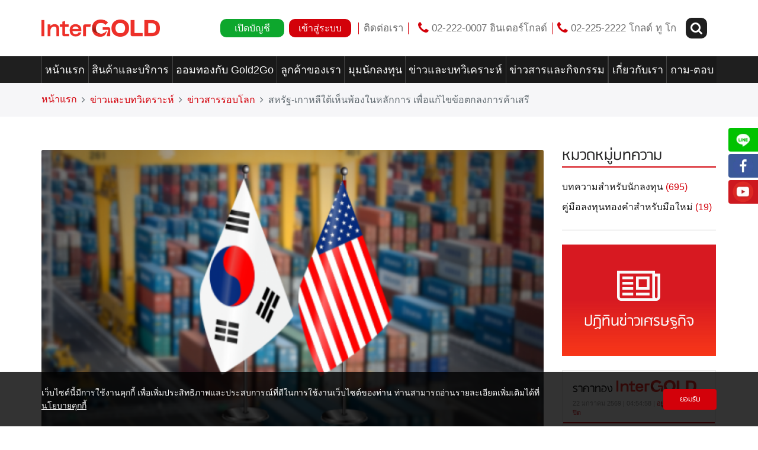

--- FILE ---
content_type: text/html; charset=UTF-8
request_url: https://www.intergold.co.th/%E0%B8%AA%E0%B8%AB%E0%B8%A3%E0%B8%B1%E0%B8%90-%E0%B9%80%E0%B8%81%E0%B8%B2%E0%B8%AB%E0%B8%A5%E0%B8%B5%E0%B9%83%E0%B8%95%E0%B9%89%E0%B9%80%E0%B8%AB%E0%B9%87%E0%B8%99%E0%B8%9E%E0%B9%89%E0%B8%AD%E0%B8%87/
body_size: 17053
content:
<!DOCTYPE html>
<html lang="th">

<head>
    <meta charset="UTF-8">
    <meta name="viewport" content="width=device-width, initial-scale=1, shrink-to-fit=no">
    <title>สหรัฐ-เกาหลีใต้เห็นพ้องในหลักการ เพื่อแก้ไขข้อตกลงการค้าเสรี - InterGold</title>
    <meta name='robots' content='index, follow, max-image-preview:large, max-snippet:-1, max-video-preview:-1' />

	<!-- This site is optimized with the Yoast SEO plugin v16.8 - https://yoast.com/wordpress/plugins/seo/ -->
	<meta name="description" content="สหรัฐ และเกาหลีใต้ ได้ตกลงร่วมกันในหลักการ เพื่อแก้ไขเนื้อหาในข้อตกลงการค้าเสรี (FTA) ความเคลื่อนไหวดังกล่าวมีขึ้นหลังจากที่ก่อนหน้านี้  นายสตีเวน มนูชิน" />
	<link rel="canonical" href="https://www.intergold.co.th/สหรัฐ-เกาหลีใต้เห็นพ้อง/" />
	<meta property="og:locale" content="th_TH" />
	<meta property="og:type" content="article" />
	<meta property="og:title" content="สหรัฐ-เกาหลีใต้เห็นพ้องในหลักการ เพื่อแก้ไขข้อตกลงการค้าเสรี - InterGold" />
	<meta property="og:description" content="สหรัฐ และเกาหลีใต้ ได้ตกลงร่วมกันในหลักการ เพื่อแก้ไขเนื้อหาในข้อตกลงการค้าเสรี (FTA) ความเคลื่อนไหวดังกล่าวมีขึ้นหลังจากที่ก่อนหน้านี้  นายสตีเวน มนูชิน" />
	<meta property="og:url" content="https://www.intergold.co.th/สหรัฐ-เกาหลีใต้เห็นพ้อง/" />
	<meta property="og:site_name" content="InterGold" />
	<meta property="article:published_time" content="2018-03-28T05:55:12+00:00" />
	<meta property="og:image" content="https://www.intergold.co.th/wp-content/uploads/2024/07/logo-app2.png" />
	<meta property="og:image:width" content="750" />
	<meta property="og:image:height" content="422" />
	<meta name="twitter:card" content="summary" />
	<meta name="twitter:label1" content="Written by" />
	<meta name="twitter:data1" content="administrator" />
	<script type="application/ld+json" class="yoast-schema-graph">{"@context":"https://schema.org","@graph":[{"@type":"Organization","@id":"https://www.intergold.co.th/#organization","name":"InterGOLD","url":"https://www.intergold.co.th/","sameAs":[],"logo":{"@type":"ImageObject","@id":"https://www.intergold.co.th/#logo","inLanguage":"th","url":"https://www.intergold.co.th/wp-content/uploads/2024/07/logo-app-\u0e43\u0e2b\u0e21\u0e48-03.png","contentUrl":"https://www.intergold.co.th/wp-content/uploads/2024/07/logo-app-\u0e43\u0e2b\u0e21\u0e48-03.png","width":1200,"height":630,"caption":"InterGOLD"},"image":{"@id":"https://www.intergold.co.th/#logo"}},{"@type":"WebSite","@id":"https://www.intergold.co.th/#website","url":"https://www.intergold.co.th/","name":"InterGold","description":"\u0e25\u0e07\u0e17\u0e38\u0e19\u0e2d\u0e22\u0e48\u0e32\u0e07\u0e21\u0e31\u0e48\u0e19\u0e43\u0e08 \u0e01\u0e33\u0e44\u0e23\u0e44\u0e1b\u0e01\u0e31\u0e1a InterGold","publisher":{"@id":"https://www.intergold.co.th/#organization"},"potentialAction":[{"@type":"SearchAction","target":{"@type":"EntryPoint","urlTemplate":"https://www.intergold.co.th/?s={search_term_string}"},"query-input":"required name=search_term_string"}],"inLanguage":"th"},{"@type":"ImageObject","@id":"https://www.intergold.co.th/%e0%b8%aa%e0%b8%ab%e0%b8%a3%e0%b8%b1%e0%b8%90-%e0%b9%80%e0%b8%81%e0%b8%b2%e0%b8%ab%e0%b8%a5%e0%b8%b5%e0%b9%83%e0%b8%95%e0%b9%89%e0%b9%80%e0%b8%ab%e0%b9%87%e0%b8%99%e0%b8%9e%e0%b9%89%e0%b8%ad%e0%b8%87/#primaryimage","inLanguage":"th","url":"https://www.intergold.co.th/wp-content/uploads/2018/03/750x422_775774_1507179574.png","contentUrl":"https://www.intergold.co.th/wp-content/uploads/2018/03/750x422_775774_1507179574.png","width":750,"height":422},{"@type":"WebPage","@id":"https://www.intergold.co.th/%e0%b8%aa%e0%b8%ab%e0%b8%a3%e0%b8%b1%e0%b8%90-%e0%b9%80%e0%b8%81%e0%b8%b2%e0%b8%ab%e0%b8%a5%e0%b8%b5%e0%b9%83%e0%b8%95%e0%b9%89%e0%b9%80%e0%b8%ab%e0%b9%87%e0%b8%99%e0%b8%9e%e0%b9%89%e0%b8%ad%e0%b8%87/#webpage","url":"https://www.intergold.co.th/%e0%b8%aa%e0%b8%ab%e0%b8%a3%e0%b8%b1%e0%b8%90-%e0%b9%80%e0%b8%81%e0%b8%b2%e0%b8%ab%e0%b8%a5%e0%b8%b5%e0%b9%83%e0%b8%95%e0%b9%89%e0%b9%80%e0%b8%ab%e0%b9%87%e0%b8%99%e0%b8%9e%e0%b9%89%e0%b8%ad%e0%b8%87/","name":"\u0e2a\u0e2b\u0e23\u0e31\u0e10-\u0e40\u0e01\u0e32\u0e2b\u0e25\u0e35\u0e43\u0e15\u0e49\u0e40\u0e2b\u0e47\u0e19\u0e1e\u0e49\u0e2d\u0e07\u0e43\u0e19\u0e2b\u0e25\u0e31\u0e01\u0e01\u0e32\u0e23 \u0e40\u0e1e\u0e37\u0e48\u0e2d\u0e41\u0e01\u0e49\u0e44\u0e02\u0e02\u0e49\u0e2d\u0e15\u0e01\u0e25\u0e07\u0e01\u0e32\u0e23\u0e04\u0e49\u0e32\u0e40\u0e2a\u0e23\u0e35 - InterGold","isPartOf":{"@id":"https://www.intergold.co.th/#website"},"primaryImageOfPage":{"@id":"https://www.intergold.co.th/%e0%b8%aa%e0%b8%ab%e0%b8%a3%e0%b8%b1%e0%b8%90-%e0%b9%80%e0%b8%81%e0%b8%b2%e0%b8%ab%e0%b8%a5%e0%b8%b5%e0%b9%83%e0%b8%95%e0%b9%89%e0%b9%80%e0%b8%ab%e0%b9%87%e0%b8%99%e0%b8%9e%e0%b9%89%e0%b8%ad%e0%b8%87/#primaryimage"},"datePublished":"2018-03-28T05:55:12+00:00","dateModified":"2018-03-28T05:55:12+00:00","description":"\u0e2a\u0e2b\u0e23\u0e31\u0e10 \u0e41\u0e25\u0e30\u0e40\u0e01\u0e32\u0e2b\u0e25\u0e35\u0e43\u0e15\u0e49 \u0e44\u0e14\u0e49\u0e15\u0e01\u0e25\u0e07\u0e23\u0e48\u0e27\u0e21\u0e01\u0e31\u0e19\u0e43\u0e19\u0e2b\u0e25\u0e31\u0e01\u0e01\u0e32\u0e23 \u0e40\u0e1e\u0e37\u0e48\u0e2d\u0e41\u0e01\u0e49\u0e44\u0e02\u0e40\u0e19\u0e37\u0e49\u0e2d\u0e2b\u0e32\u0e43\u0e19\u0e02\u0e49\u0e2d\u0e15\u0e01\u0e25\u0e07\u0e01\u0e32\u0e23\u0e04\u0e49\u0e32\u0e40\u0e2a\u0e23\u0e35 (FTA) \u0e04\u0e27\u0e32\u0e21\u0e40\u0e04\u0e25\u0e37\u0e48\u0e2d\u0e19\u0e44\u0e2b\u0e27\u0e14\u0e31\u0e07\u0e01\u0e25\u0e48\u0e32\u0e27\u0e21\u0e35\u0e02\u0e36\u0e49\u0e19\u0e2b\u0e25\u0e31\u0e07\u0e08\u0e32\u0e01\u0e17\u0e35\u0e48\u0e01\u0e48\u0e2d\u0e19\u0e2b\u0e19\u0e49\u0e32\u0e19\u0e35\u0e49 \u00a0\u0e19\u0e32\u0e22\u0e2a\u0e15\u0e35\u0e40\u0e27\u0e19 \u0e21\u0e19\u0e39\u0e0a\u0e34\u0e19","breadcrumb":{"@id":"https://www.intergold.co.th/%e0%b8%aa%e0%b8%ab%e0%b8%a3%e0%b8%b1%e0%b8%90-%e0%b9%80%e0%b8%81%e0%b8%b2%e0%b8%ab%e0%b8%a5%e0%b8%b5%e0%b9%83%e0%b8%95%e0%b9%89%e0%b9%80%e0%b8%ab%e0%b9%87%e0%b8%99%e0%b8%9e%e0%b9%89%e0%b8%ad%e0%b8%87/#breadcrumb"},"inLanguage":"th","potentialAction":[{"@type":"ReadAction","target":["https://www.intergold.co.th/%e0%b8%aa%e0%b8%ab%e0%b8%a3%e0%b8%b1%e0%b8%90-%e0%b9%80%e0%b8%81%e0%b8%b2%e0%b8%ab%e0%b8%a5%e0%b8%b5%e0%b9%83%e0%b8%95%e0%b9%89%e0%b9%80%e0%b8%ab%e0%b9%87%e0%b8%99%e0%b8%9e%e0%b9%89%e0%b8%ad%e0%b8%87/"]}]},{"@type":"BreadcrumbList","@id":"https://www.intergold.co.th/%e0%b8%aa%e0%b8%ab%e0%b8%a3%e0%b8%b1%e0%b8%90-%e0%b9%80%e0%b8%81%e0%b8%b2%e0%b8%ab%e0%b8%a5%e0%b8%b5%e0%b9%83%e0%b8%95%e0%b9%89%e0%b9%80%e0%b8%ab%e0%b9%87%e0%b8%99%e0%b8%9e%e0%b9%89%e0%b8%ad%e0%b8%87/#breadcrumb","itemListElement":[{"@type":"ListItem","position":1,"name":"Home","item":"https://www.intergold.co.th/"},{"@type":"ListItem","position":2,"name":"\u0e2a\u0e2b\u0e23\u0e31\u0e10-\u0e40\u0e01\u0e32\u0e2b\u0e25\u0e35\u0e43\u0e15\u0e49\u0e40\u0e2b\u0e47\u0e19\u0e1e\u0e49\u0e2d\u0e07\u0e43\u0e19\u0e2b\u0e25\u0e31\u0e01\u0e01\u0e32\u0e23 \u0e40\u0e1e\u0e37\u0e48\u0e2d\u0e41\u0e01\u0e49\u0e44\u0e02\u0e02\u0e49\u0e2d\u0e15\u0e01\u0e25\u0e07\u0e01\u0e32\u0e23\u0e04\u0e49\u0e32\u0e40\u0e2a\u0e23\u0e35"}]},{"@type":"Article","@id":"https://www.intergold.co.th/%e0%b8%aa%e0%b8%ab%e0%b8%a3%e0%b8%b1%e0%b8%90-%e0%b9%80%e0%b8%81%e0%b8%b2%e0%b8%ab%e0%b8%a5%e0%b8%b5%e0%b9%83%e0%b8%95%e0%b9%89%e0%b9%80%e0%b8%ab%e0%b9%87%e0%b8%99%e0%b8%9e%e0%b9%89%e0%b8%ad%e0%b8%87/#article","isPartOf":{"@id":"https://www.intergold.co.th/%e0%b8%aa%e0%b8%ab%e0%b8%a3%e0%b8%b1%e0%b8%90-%e0%b9%80%e0%b8%81%e0%b8%b2%e0%b8%ab%e0%b8%a5%e0%b8%b5%e0%b9%83%e0%b8%95%e0%b9%89%e0%b9%80%e0%b8%ab%e0%b9%87%e0%b8%99%e0%b8%9e%e0%b9%89%e0%b8%ad%e0%b8%87/#webpage"},"author":{"@id":"https://www.intergold.co.th/#/schema/person/1df346077736a005b9e08aa404baa555"},"headline":"\u0e2a\u0e2b\u0e23\u0e31\u0e10-\u0e40\u0e01\u0e32\u0e2b\u0e25\u0e35\u0e43\u0e15\u0e49\u0e40\u0e2b\u0e47\u0e19\u0e1e\u0e49\u0e2d\u0e07\u0e43\u0e19\u0e2b\u0e25\u0e31\u0e01\u0e01\u0e32\u0e23 \u0e40\u0e1e\u0e37\u0e48\u0e2d\u0e41\u0e01\u0e49\u0e44\u0e02\u0e02\u0e49\u0e2d\u0e15\u0e01\u0e25\u0e07\u0e01\u0e32\u0e23\u0e04\u0e49\u0e32\u0e40\u0e2a\u0e23\u0e35","datePublished":"2018-03-28T05:55:12+00:00","dateModified":"2018-03-28T05:55:12+00:00","mainEntityOfPage":{"@id":"https://www.intergold.co.th/%e0%b8%aa%e0%b8%ab%e0%b8%a3%e0%b8%b1%e0%b8%90-%e0%b9%80%e0%b8%81%e0%b8%b2%e0%b8%ab%e0%b8%a5%e0%b8%b5%e0%b9%83%e0%b8%95%e0%b9%89%e0%b9%80%e0%b8%ab%e0%b9%87%e0%b8%99%e0%b8%9e%e0%b9%89%e0%b8%ad%e0%b8%87/#webpage"},"wordCount":23,"commentCount":0,"publisher":{"@id":"https://www.intergold.co.th/#organization"},"image":{"@id":"https://www.intergold.co.th/%e0%b8%aa%e0%b8%ab%e0%b8%a3%e0%b8%b1%e0%b8%90-%e0%b9%80%e0%b8%81%e0%b8%b2%e0%b8%ab%e0%b8%a5%e0%b8%b5%e0%b9%83%e0%b8%95%e0%b9%89%e0%b9%80%e0%b8%ab%e0%b9%87%e0%b8%99%e0%b8%9e%e0%b9%89%e0%b8%ad%e0%b8%87/#primaryimage"},"thumbnailUrl":"https://www.intergold.co.th/wp-content/uploads/2018/03/750x422_775774_1507179574.png","articleSection":["\u0e02\u0e48\u0e32\u0e27\u0e2a\u0e32\u0e23\u0e23\u0e2d\u0e1a\u0e42\u0e25\u0e01"],"inLanguage":"th","potentialAction":[{"@type":"CommentAction","name":"Comment","target":["https://www.intergold.co.th/%e0%b8%aa%e0%b8%ab%e0%b8%a3%e0%b8%b1%e0%b8%90-%e0%b9%80%e0%b8%81%e0%b8%b2%e0%b8%ab%e0%b8%a5%e0%b8%b5%e0%b9%83%e0%b8%95%e0%b9%89%e0%b9%80%e0%b8%ab%e0%b9%87%e0%b8%99%e0%b8%9e%e0%b9%89%e0%b8%ad%e0%b8%87/#respond"]}]},{"@type":"Person","@id":"https://www.intergold.co.th/#/schema/person/1df346077736a005b9e08aa404baa555","name":"administrator","image":{"@type":"ImageObject","@id":"https://www.intergold.co.th/#personlogo","inLanguage":"th","url":"https://secure.gravatar.com/avatar/5f69bc5716110d99adfc1f5a87cebc5b?s=96&d=mm&r=g","contentUrl":"https://secure.gravatar.com/avatar/5f69bc5716110d99adfc1f5a87cebc5b?s=96&d=mm&r=g","caption":"administrator"},"url":"https://www.intergold.co.th/author/administrator/"}]}</script>
	<!-- / Yoast SEO plugin. -->


<link rel='dns-prefetch' href='//s.w.org' />
<link rel="alternate" type="application/rss+xml" title="InterGold &raquo; ฟีด" href="https://www.intergold.co.th/feed/" />
<link rel="alternate" type="application/rss+xml" title="InterGold &raquo; ฟีดความเห็น" href="https://www.intergold.co.th/comments/feed/" />
<link rel="alternate" type="application/rss+xml" title="InterGold &raquo; สหรัฐ-เกาหลีใต้เห็นพ้องในหลักการ เพื่อแก้ไขข้อตกลงการค้าเสรี ฟีดความเห็น" href="https://www.intergold.co.th/%e0%b8%aa%e0%b8%ab%e0%b8%a3%e0%b8%b1%e0%b8%90-%e0%b9%80%e0%b8%81%e0%b8%b2%e0%b8%ab%e0%b8%a5%e0%b8%b5%e0%b9%83%e0%b8%95%e0%b9%89%e0%b9%80%e0%b8%ab%e0%b9%87%e0%b8%99%e0%b8%9e%e0%b9%89%e0%b8%ad%e0%b8%87/feed/" />
		<script type="text/javascript">
			window._wpemojiSettings = {"baseUrl":"https:\/\/s.w.org\/images\/core\/emoji\/13.1.0\/72x72\/","ext":".png","svgUrl":"https:\/\/s.w.org\/images\/core\/emoji\/13.1.0\/svg\/","svgExt":".svg","source":{"concatemoji":"https:\/\/www.intergold.co.th\/wp-includes\/js\/wp-emoji-release.min.js?ver=5.8.12"}};
			!function(e,a,t){var n,r,o,i=a.createElement("canvas"),p=i.getContext&&i.getContext("2d");function s(e,t){var a=String.fromCharCode;p.clearRect(0,0,i.width,i.height),p.fillText(a.apply(this,e),0,0);e=i.toDataURL();return p.clearRect(0,0,i.width,i.height),p.fillText(a.apply(this,t),0,0),e===i.toDataURL()}function c(e){var t=a.createElement("script");t.src=e,t.defer=t.type="text/javascript",a.getElementsByTagName("head")[0].appendChild(t)}for(o=Array("flag","emoji"),t.supports={everything:!0,everythingExceptFlag:!0},r=0;r<o.length;r++)t.supports[o[r]]=function(e){if(!p||!p.fillText)return!1;switch(p.textBaseline="top",p.font="600 32px Arial",e){case"flag":return s([127987,65039,8205,9895,65039],[127987,65039,8203,9895,65039])?!1:!s([55356,56826,55356,56819],[55356,56826,8203,55356,56819])&&!s([55356,57332,56128,56423,56128,56418,56128,56421,56128,56430,56128,56423,56128,56447],[55356,57332,8203,56128,56423,8203,56128,56418,8203,56128,56421,8203,56128,56430,8203,56128,56423,8203,56128,56447]);case"emoji":return!s([10084,65039,8205,55357,56613],[10084,65039,8203,55357,56613])}return!1}(o[r]),t.supports.everything=t.supports.everything&&t.supports[o[r]],"flag"!==o[r]&&(t.supports.everythingExceptFlag=t.supports.everythingExceptFlag&&t.supports[o[r]]);t.supports.everythingExceptFlag=t.supports.everythingExceptFlag&&!t.supports.flag,t.DOMReady=!1,t.readyCallback=function(){t.DOMReady=!0},t.supports.everything||(n=function(){t.readyCallback()},a.addEventListener?(a.addEventListener("DOMContentLoaded",n,!1),e.addEventListener("load",n,!1)):(e.attachEvent("onload",n),a.attachEvent("onreadystatechange",function(){"complete"===a.readyState&&t.readyCallback()})),(n=t.source||{}).concatemoji?c(n.concatemoji):n.wpemoji&&n.twemoji&&(c(n.twemoji),c(n.wpemoji)))}(window,document,window._wpemojiSettings);
		</script>
		<style type="text/css">
img.wp-smiley,
img.emoji {
	display: inline !important;
	border: none !important;
	box-shadow: none !important;
	height: 1em !important;
	width: 1em !important;
	margin: 0 .07em !important;
	vertical-align: -0.1em !important;
	background: none !important;
	padding: 0 !important;
}
</style>
	<link rel='stylesheet' id='wp-block-library-css'  href='https://www.intergold.co.th/wp-includes/css/dist/block-library/style.min.css?ver=5.8.12' type='text/css' media='all' />
<link rel='stylesheet' id='contact-form-7-css'  href='https://www.intergold.co.th/wp-content/plugins/contact-form-7/includes/css/styles.css?ver=5.4.2' type='text/css' media='all' />
<style id='contact-form-7-inline-css' type='text/css'>
.wpcf7 .wpcf7-recaptcha iframe {margin-bottom: 0;}.wpcf7 .wpcf7-recaptcha[data-align="center"] > div {margin: 0 auto;}.wpcf7 .wpcf7-recaptcha[data-align="right"] > div {margin: 0 0 0 auto;}
</style>
<link rel='stylesheet' id='bootstrap-css-css'  href='https://www.intergold.co.th/wp-content/themes/intergold_v2/assets/plugins/bootstrap/v4/dist/css/bootstrap.min.css?ver=4.0.6' type='text/css' media='all' />
<link rel='stylesheet' id='font-awesome-css-css'  href='https://www.intergold.co.th/wp-content/themes/intergold_v2/assets/plugins/font-awesome/css/font-awesome.min.css?ver=4.7' type='text/css' media='all' />
<link rel='stylesheet' id='owl-carousel-css'  href='https://www.intergold.co.th/wp-content/themes/intergold_v2/assets/plugins/owlcarousel/dist/assets/owl.carousel.min.css?ver=2.0' type='text/css' media='all' />
<link rel='stylesheet' id='owl-carousel-theme-css'  href='https://www.intergold.co.th/wp-content/themes/intergold_v2/assets/plugins/owlcarousel/dist/assets/owl.theme.default.min.css?ver=2.0' type='text/css' media='all' />
<link rel='stylesheet' id='full-calendar-css'  href='https://www.intergold.co.th/wp-content/themes/intergold_v2/assets/plugins/full-calendar/fullcalendar.min.css?ver=3.4' type='text/css' media='all' />
<link rel='stylesheet' id='select2-css-css'  href='https://www.intergold.co.th/wp-content/themes/intergold_v2/assets/plugins/select2/dist/css/select2.min.css?ver=4.0.6' type='text/css' media='all' />
<link rel='stylesheet' id='main-css-css'  href='https://www.intergold.co.th/wp-content/themes/intergold_v2/assets/css/style.css?ver=8.6' type='text/css' media='all' />
<link rel='stylesheet' id='bootstrap-datepicker-css-css'  href='https://www.intergold.co.th/wp-content/themes/intergold_v2/assets/plugins/bootstrap-datepicker/css/bootstrap-datepicker.css?ver=5.8.12' type='text/css' media='all' />
<link rel='stylesheet' id='bootstrap-daterange-css-css'  href='https://cdn.jsdelivr.net/npm/daterangepicker/daterangepicker.css?ver=5.8.12' type='text/css' media='all' />
<link rel='stylesheet' id='theme-style-css'  href='https://www.intergold.co.th/wp-content/themes/intergold_v2/style.css?ver=1.8' type='text/css' media='all' />
<link rel='stylesheet' id='cf7cf-style-css'  href='https://www.intergold.co.th/wp-content/plugins/cf7-conditional-fields/style.css?ver=2.0.4' type='text/css' media='all' />
<script type='text/javascript' src='https://www.intergold.co.th/wp-content/themes/intergold_v2/assets/plugins/jquery/v3/jquery-3.2.1.min.js?ver=3.1.1' id='jquery-js'></script>
<script type='text/javascript' src='https://www.intergold.co.th/wp-content/themes/intergold_v2/assets/plugins/tether/dist/js/tether.min.js' id='tether-js-js'></script>
<script type='text/javascript' src='https://www.intergold.co.th/wp-content/themes/intergold_v2/assets/plugins/scrollreveal/dist/scrollreveal.min.js' id='scrollreveal-js-js'></script>
<script type='text/javascript' src='https://www.intergold.co.th/wp-content/themes/intergold_v2/assets/plugins/parallax.js/parallax.min.js' id='parallax-js-js'></script>
<script type='text/javascript' src='https://www.intergold.co.th/wp-content/themes/intergold_v2/assets/plugins/bootstrap/v4/dist/js/bootstrap.min.js?ver=4.0.6' id='bootstrap-js-js'></script>
<script type='text/javascript' src='https://www.intergold.co.th/wp-content/themes/intergold_v2/assets/plugins/owlcarousel/dist/owl.carousel.min.js' id='owl-carousel-js-js'></script>
<script type='text/javascript' src='https://www.intergold.co.th/wp-content/themes/intergold_v2/assets/plugins/masonry/masonry.pkgd.min.js' id='masonry-js-js'></script>
<script type='text/javascript' src='https://www.intergold.co.th/wp-content/themes/intergold_v2/assets/plugins/moment/moment.min.js' id='moment-js-js'></script>
<script type='text/javascript' src='https://www.intergold.co.th/wp-content/themes/intergold_v2/assets/plugins/full-calendar/fullcalendar.min.js?ver=3.4' id='full-calendar-js'></script>
<script type='text/javascript' src='https://www.intergold.co.th/wp-content/themes/intergold_v2/assets/plugins/full-calendar/locale-all.js?ver=3.4' id='full-calendar-locale-js'></script>
<script type='text/javascript' src='https://www.intergold.co.th/wp-content/themes/intergold_v2/assets/plugins/numeral/min/numeral.min.js' id='numeral-js-js'></script>
<script type='text/javascript' src='https://www.intergold.co.th/wp-content/themes/intergold_v2/assets/plugins/select2/dist/js/select2.min.js?ver=4.0.6' id='select2-js-js'></script>
<script type='text/javascript' src='https://cdn.jsdelivr.net/npm/daterangepicker/daterangepicker.min.js' id='bootstrap-daterange-js-js'></script>
<script type='text/javascript' src='https://cdn.socket.io/4.7.5/socket.io.min.js?ver=4.7.5' id='socket-cdn-js'></script>
<script type='text/javascript' src='https://www.intergold.co.th/wp-content/themes/intergold_v2/assets/js/socket.js?ver=4.4' id='socket-js-js'></script>
<link rel="https://api.w.org/" href="https://www.intergold.co.th/wp-json/" /><link rel="alternate" type="application/json" href="https://www.intergold.co.th/wp-json/wp/v2/posts/6374" /><link rel="EditURI" type="application/rsd+xml" title="RSD" href="https://www.intergold.co.th/xmlrpc.php?rsd" />
<link rel="wlwmanifest" type="application/wlwmanifest+xml" href="https://www.intergold.co.th/wp-includes/wlwmanifest.xml" /> 
<meta name="generator" content="WordPress 5.8.12" />
<link rel='shortlink' href='https://www.intergold.co.th/?p=6374' />
<link rel="alternate" type="application/json+oembed" href="https://www.intergold.co.th/wp-json/oembed/1.0/embed?url=https%3A%2F%2Fwww.intergold.co.th%2F%25e0%25b8%25aa%25e0%25b8%25ab%25e0%25b8%25a3%25e0%25b8%25b1%25e0%25b8%2590-%25e0%25b9%2580%25e0%25b8%2581%25e0%25b8%25b2%25e0%25b8%25ab%25e0%25b8%25a5%25e0%25b8%25b5%25e0%25b9%2583%25e0%25b8%2595%25e0%25b9%2589%25e0%25b9%2580%25e0%25b8%25ab%25e0%25b9%2587%25e0%25b8%2599%25e0%25b8%259e%25e0%25b9%2589%25e0%25b8%25ad%25e0%25b8%2587%2F" />
<link rel="alternate" type="text/xml+oembed" href="https://www.intergold.co.th/wp-json/oembed/1.0/embed?url=https%3A%2F%2Fwww.intergold.co.th%2F%25e0%25b8%25aa%25e0%25b8%25ab%25e0%25b8%25a3%25e0%25b8%25b1%25e0%25b8%2590-%25e0%25b9%2580%25e0%25b8%2581%25e0%25b8%25b2%25e0%25b8%25ab%25e0%25b8%25a5%25e0%25b8%25b5%25e0%25b9%2583%25e0%25b8%2595%25e0%25b9%2589%25e0%25b9%2580%25e0%25b8%25ab%25e0%25b9%2587%25e0%25b8%2599%25e0%25b8%259e%25e0%25b9%2589%25e0%25b8%25ad%25e0%25b8%2587%2F&#038;format=xml" />

<!-- Facebook Pixel Code -->
<script type='text/javascript'>
!function(f,b,e,v,n,t,s){if(f.fbq)return;n=f.fbq=function(){n.callMethod?
n.callMethod.apply(n,arguments):n.queue.push(arguments)};if(!f._fbq)f._fbq=n;
n.push=n;n.loaded=!0;n.version='2.0';n.queue=[];t=b.createElement(e);t.async=!0;
t.src=v;s=b.getElementsByTagName(e)[0];s.parentNode.insertBefore(t,s)}(window,
document,'script','https://connect.facebook.net/en_US/fbevents.js');
</script>
<!-- End Facebook Pixel Code -->
<script type='text/javascript'>
  fbq('init', '178694839323326', {}, {
    "agent": "wordpress-5.8.12-3.0.5"
});
</script><script type='text/javascript'>
  fbq('track', 'PageView', []);
</script>
<!-- Facebook Pixel Code -->
<noscript>
<img height="1" width="1" style="display:none" alt="fbpx"
src="https://www.facebook.com/tr?id=178694839323326&ev=PageView&noscript=1" />
</noscript>
<!-- End Facebook Pixel Code -->
<link rel="icon" href="https://www.intergold.co.th/wp-content/uploads/2025/11/cropped-New-Project-32x32.png" sizes="32x32" />
<link rel="icon" href="https://www.intergold.co.th/wp-content/uploads/2025/11/cropped-New-Project-192x192.png" sizes="192x192" />
<link rel="apple-touch-icon" href="https://www.intergold.co.th/wp-content/uploads/2025/11/cropped-New-Project-180x180.png" />
<meta name="msapplication-TileImage" content="https://www.intergold.co.th/wp-content/uploads/2025/11/cropped-New-Project-270x270.png" />



        
    <script type="text/plain" data-cookiecategory="analytics">
        (function(w, d, s, l, i) {
            w[l] = w[l] || [];
            w[l].push({
                'gtm.start': new Date().getTime(),
                event: 'gtm.js'
            });
            var f = d.getElementsByTagName(s)[0],
                j = d.createElement(s),
                dl = l != 'dataLayer' ? '&l=' + l : '';
            j.async = true;
            j.src =
                'https://www.googletagmanager.com/gtm.js?id=' + i + dl;
            f.parentNode.insertBefore(j, f);
        })(window, document, 'script', 'dataLayer', 'GTM-KBP6G9M');
    </script>

   
    <!-- End Google Tag Manager -->

    <!-- Facebook Pixel Code -->
    <script type="text/plain" data-cookiecategory="analytics">
        ! function(f, b, e, v, n, t, s) {
            if (f.fbq) return;
            n = f.fbq = function() {
                n.callMethod ?
                    n.callMethod.apply(n, arguments) : n.queue.push(arguments)
            };
            if (!f._fbq) f._fbq = n;
            n.push = n;
            n.loaded = !0;
            n.version = '2.0';
            n.queue = [];
            t = b.createElement(e);
            t.async = !0;
            t.src = v;
            s = b.getElementsByTagName(e)[0];
            s.parentNode.insertBefore(t, s)
        }(window, document, 'script',
            'https://connect.facebook.net/en_US/fbevents.js');
        fbq('init', '1376169249130684');
        fbq('track', 'PageView');
    </script>
    <noscript><img height="1" width="1" style="display:none" src="https://www.facebook.com/tr?id=1376169249130684&ev=PageView&noscript=1" /></noscript>
    <!-- End Facebook Pixel Code -->

    <!-- Google Tag Manager -->

 

    <!-- End Google Tag Manager -->

    <script type="text/plain" data-cookiecategory="analytics">
        (function(g, d, o) {
            g._ltq = g._ltq || [];
            g._lt = g._lt || function() {
                g._ltq.push(arguments)
            };
            var h = location.protocol === 'https:' ? 'https://d.line-scdn.net' : 'http://d.line-cdn.net';
            var s = d.createElement('script');
            s.async = 1;
            s.src = o || h + '/n/line_tag/public/release/v1/lt.js';
            var t = d.getElementsByTagName('script')[0];
            t.parentNode.insertBefore(s, t);
        })(window, document);
        _lt('init', {
            customerType: 'account',
            tagId: '5a5bc0c7-9c35-48db-88a6-3b13c91c77ab'
        });
        _lt('send', 'pv', ['5a5bc0c7-9c35-48db-88a6-3b13c91c77ab']);
    </script>
    <noscript>
        <img height="1" width="1" style="display:none" src="https://tr.line.me/tag.gif?c_t=lap&t_id=5a5bc0c7-9c35-48db-88a6-3b13c91c77ab&e=pv&noscript=1" />
    </noscript>
    <script> var chatconewidget = { init: '2ea5e1bb7d604fb' }; </script> <script src='https://widget.chatcone.com/js/widget.bundle.js' defer></script>

    <script type="text/javascript">
    (function(c,l,a,r,i,t,y){
        c[a]=c[a]||function(){(c[a].q=c[a].q||[]).push(arguments)};
        t=l.createElement(r);t.async=1;t.src="https://www.clarity.ms/tag/"+i;
        y=l.getElementsByTagName(r)[0];y.parentNode.insertBefore(t,y);
    })(window, document, "clarity", "script", "nqp8v18sb2");
</script>

<!-- Google tag (gtag.js) --> <script async src="https://www.googletagmanager.com/gtag/js?id=G-79Z2VK2JP0"></script> <script> window.dataLayer = window.dataLayer || []; function gtag(){dataLayer.push(arguments);} gtag('js', new Date()); gtag('config', 'G-79Z2VK2JP0'); </script>
 
</head>


<body class="post-template-default single single-post postid-6374 single-format-standard">
    <!-- Google Tag Manager (noscript) -->
    <noscript><iframe src="https://www.googletagmanager.com/ns.html?id=GTM-KBP6G9M" height="0" width="0" style="display:none;visibility:hidden"></iframe></noscript>
    <!-- End Google Tag Manager (noscript) -->

    <!-- Google Tag Manager (noscript) -->

    <noscript><iframe src="https://www.googletagmanager.com/ns.html?id=GTM-5L5MGP2" height="0" width="0" style="display:none;visibility:hidden"></iframe></noscript>

    <!-- End Google Tag Manager (noscript) -->

    <nav class="navbar navbar-toggleable-md navbar-light p-0 nav-config thm-font-1">
        <div class="container mx-0 p-0 mx-sm-auto h-100">
            <div class="navbar-toggler navbar-toggler-right nav-tg-config h-100 w-100 off-pointer">
                <div class="d-flex flex-row justify-content-between h-100 w-100 off-pointer">
                    <a class="nav-slide thm-light on-pointer d-flex align-self-center" data-toggle="collapse" data-target="#navbarSupportedContent2" aria-controls="navbarSupportedContent2" aria-expanded="false" aria-label="Toggle navigation">
                        <!-- <i class="fa fa-bars fa-lg" aria-hidden="true"></i> -->
                        <div class="two">
                            <div class="hamburger" id="hamburger-1">
                                <span class="line"></span>
                                <span class="line"></span>
                                <span class="line"></span>
                            </div>
                        </div>
                    </a>
                    <a href="https://online.intergold.co.th/" class="mr-3 align-self-center link-on-hold thm-dark on-pointer" target="_blank">
                        <div id="top_login_btn" class="d-flex flex-column justify-content-center align-items-center">
                            <span><img src="https://www.intergold.co.th/wp-content/themes/intergold_v2/assets/icon/login icon small.png" alt=""></span>
                            <span>เข้าสู่ระบบ</span>
                        </div>
                    </a>
                </div>
            </div>
            <div class="d-flex justify-content-center justify-content-lg-start align-items-center h-100"><a class="navbar-brand nav-brand-config ml-lg-3 ml-xl-0" href="https://www.intergold.co.th"><img src="https://www.intergold.co.th/wp-content/uploads/2025/11/logo-InterGOLD300.png" alt=""></a></div>

            <div class="collapse navbar-collapse" id="navbarSupportedContent">
                <div class="mr-auto">

                </div>
                <div class="d-flex flex-row justify-content-between d-flex align-items-center mr-lg-3">
                    <div class="d-flex align-items-center px-2 tog">
                        <div class="dropdown dropdown-submenu">
                            <a href="https://itg-ekyc.intergold.co.th/register" class="dropdown-toggle btn btn-success bg-light-green bt-config bt-account thm-light mx-1 px-4" role="button" id="dropdownMenuLink" data-toggle="dropdown" aria-haspopup="true" aria-expanded="false">เปิดบัญชี</a>

                            <div class="dropdown-menu" aria-labelledby="dropdownMenuLink">
                                <a class="dropdown-item" href="https://itg-ekyc.intergold.co.th/register">เปิดบัญชี InterGOLD (ซื้อ-ขาย ทองคำแท่ง)</a>
                                <a class="dropdown-item" href="https://gold2go.intergold.co.th/auth/register">เปิดบัญชี Gold2Go (ซื้อ-ขาย ทองคำแท่ง แบบไม่ต้องวางหลักประกัน)</a>
                                <a class="dropdown-item" href="https://gold2go.intergold.co.th/auth/register">เปิดบัญชี Gold2Go (ออมทอง)</a>
                                <a class="dropdown-item" href="https://demo.intergold.co.th/RegisterDemo/Index">เปิดบัญชี ทดลองเทรดทองออนไลน์ (Demo)</a>
                                
                            </div>
                        </div>
                        <div class="dropdown dropdown-submenu">
                            <a href="https://online.intergold.co.th/" class="dropdown-toggle btn btn-secondary bt-config bt-login mx-1 px-3" role="button" id="dropdownMenuLink" data-toggle="dropdown" aria-haspopup="true" aria-expanded="false">เข้าสู่ระบบ</a>

                            <div class="dropdown-menu" aria-labelledby="dropdownMenuLink">
                                <a class="dropdown-item" href="https://online.intergold.co.th/Login ">เข้าสู่ระบบ InterGOLD Gold Trade</a>
                            
                                <a class="dropdown-item" href="https://gold2go.intergold.co.th/auth/login">เข้าสู่ระบบ GOLD2go</a>
                            </div>
                        </div>
                     
                    </div>
                   
                    <div class=" splt-line tog"></div>
                    <div class="px-2 align-self-center tog">
                        <a href="https://www.intergold.co.th/contact-us/" class="contact-nav my-3"> ติดต่อเรา </a>
                    </div>
                    <div class=" splt-line tog"></div>
                                        <div class="px-3 tog d-flex align-items-center">
                        <a class="my-2 align-self-center contact-nav " href="tel:022220007"><i class="fa fa-phone fa-lg thm-hard-color" aria-hidden="true"></i> 02-222-0007 อินเตอร์โกลด์</a>
                        <div class=" splt-line tog mx-2"></div>
                         <a class=" my-2 align-self-center contact-nav" href="tel:022252222"><i class="fa fa-phone fa-lg thm-hard-color" aria-hidden="true"></i> 02-225-2222  โกลด์ ทู โก</a>
                    </div>
                    <div class="search-nav">
                        <form role="search" method="get" id="search-block" class="form-inline" action="https://www.intergold.co.th/">
                            <input type="search" class="search inline_box form-control" placeholder="ค้นหา" value="" name="s" />
                        </form>
                    </div>
                    <div>
                        <button class="btn btn-danger bt-config bt-search"><i class="fa fa-search fa-lg" aria-hidden="true"></i>
                        </button>
                    </div>
                </div>
            </div>
        </div>
    </nav>

    <nav id="navbar-ams" class="navbar navbar-toggleable-md navbar-inverse bg-inverse p-0 thm-font-1">
        <div class="content-width thm-light mx-lg-auto px-lg-0">
            <div id="navbarSupportedContent2" class="collapse navbar-collapse"><ul id="menu-menu-bar" class="menubar"><li class="on-sticky no-border pr-auto"><a class="logo" href="https://www.intergold.co.th" role="button"><img src="https://www.intergold.co.th/wp-content/uploads/2025/11/logo-InterGOLD300.png"/></a></li><li id="menu-item-51" class="menu-item menu-item-type-post_type menu-item-object-page menu-item-home menu-item-51"><a href="https://www.intergold.co.th/">หน้าแรก</a><span class="drop-list"><i class="fa fa-angle-down fa-lg" aria-hidden="true"></i></span></li>
<li id="menu-item-446" class="menu-item menu-item-type-post_type_archive menu-item-object-products_services menu-item-has-children menu-item-446"><a href="https://www.intergold.co.th/products_services/">สินค้าและบริการ</a><span class="drop-list"><i class="fa fa-angle-down fa-lg" aria-hidden="true"></i></span>
<ul class="sub-menu">
	<li id="menu-item-454" class="menu-item menu-item-type-post_type menu-item-object-products_services menu-item-454"><a href="https://www.intergold.co.th/products_services/trading-online/">เทรดทองออนไลน์ InterGOLD Online</a><span class="drop-list"><i class="fa fa-angle-down fa-lg" aria-hidden="true"></i></span></li>
	<li id="menu-item-66030" class="menu-item menu-item-type-post_type menu-item-object-page menu-item-66030"><a href="https://www.intergold.co.th/gold2go/">Gold2Go</a><span class="drop-list"><i class="fa fa-angle-down fa-lg" aria-hidden="true"></i></span></li>
	<li id="menu-item-450" class="menu-item menu-item-type-post_type menu-item-object-products_services menu-item-450"><a href="https://www.intergold.co.th/products_services/gold-bullion-96/">ทองคำแท่ง 96.5%</a><span class="drop-list"><i class="fa fa-angle-down fa-lg" aria-hidden="true"></i></span></li>
	<li id="menu-item-449" class="menu-item menu-item-type-post_type menu-item-object-products_services menu-item-449"><a href="https://www.intergold.co.th/products_services/gold-bullion-99/">ทองคำแท่ง 99.99%</a><span class="drop-list"><i class="fa fa-angle-down fa-lg" aria-hidden="true"></i></span></li>
	<li id="menu-item-12302" class="menu-item menu-item-type-post_type menu-item-object-products_services menu-item-12302"><a href="https://www.intergold.co.th/products_services/gold-special-occasion/">ทองคำแท่งเพื่อเป็นของขวัญ</a><span class="drop-list"><i class="fa fa-angle-down fa-lg" aria-hidden="true"></i></span></li>
	<li id="menu-item-448" class="menu-item menu-item-type-post_type menu-item-object-products_services menu-item-448"><a href="https://www.intergold.co.th/products_services/gold-order/">งานสั่งทำ</a><span class="drop-list"><i class="fa fa-angle-down fa-lg" aria-hidden="true"></i></span></li>
	<li id="menu-item-47953" class="menu-item menu-item-type-post_type menu-item-object-page menu-item-47953"><a href="https://www.intergold.co.th/mobile-application/">InterGOLD Application</a><span class="drop-list"><i class="fa fa-angle-down fa-lg" aria-hidden="true"></i></span></li>
</ul>
</li>
<li id="menu-item-48676" class="menu-item menu-item-type-post_type menu-item-object-page menu-item-48676"><a href="https://www.intergold.co.th/gold2go/">ออมทองกับ Gold2Go</a><span class="drop-list"><i class="fa fa-angle-down fa-lg" aria-hidden="true"></i></span></li>
<li id="menu-item-2162" class="menu-item menu-item-type-post_type_archive menu-item-object-customer_groups menu-item-has-children menu-item-2162"><a href="https://www.intergold.co.th/customer_groups/">ลูกค้าของเรา</a><span class="drop-list"><i class="fa fa-angle-down fa-lg" aria-hidden="true"></i></span>
<ul class="sub-menu">
	<li id="menu-item-410" class="menu-item menu-item-type-post_type menu-item-object-customer_groups menu-item-410"><a href="https://www.intergold.co.th/customer_groups/personal/">ลูกค้าบุคคล</a><span class="drop-list"><i class="fa fa-angle-down fa-lg" aria-hidden="true"></i></span></li>
	<li id="menu-item-409" class="menu-item menu-item-type-post_type menu-item-object-customer_groups menu-item-409"><a href="https://www.intergold.co.th/customer_groups/gold-shop/">ลูกค้าร้านทอง</a><span class="drop-list"><i class="fa fa-angle-down fa-lg" aria-hidden="true"></i></span></li>
	<li id="menu-item-407" class="menu-item menu-item-type-post_type menu-item-object-customer_groups menu-item-407"><a href="https://www.intergold.co.th/customer_groups/enterprise/">บริษัทแจกทอง</a><span class="drop-list"><i class="fa fa-angle-down fa-lg" aria-hidden="true"></i></span></li>
	<li id="menu-item-408" class="menu-item menu-item-type-post_type menu-item-object-customer_groups menu-item-408"><a href="https://www.intergold.co.th/customer_groups/jewellery/">โรงงานจิวเวลรี่</a><span class="drop-list"><i class="fa fa-angle-down fa-lg" aria-hidden="true"></i></span></li>
</ul>
</li>
<li id="menu-item-1893" class="menu-item menu-item-type-post_type_archive menu-item-object-investor_core menu-item-has-children menu-item-1893"><a href="https://www.intergold.co.th/investor_core/">มุมนักลงทุน</a><span class="drop-list"><i class="fa fa-angle-down fa-lg" aria-hidden="true"></i></span>
<ul class="sub-menu">
	<li id="menu-item-44083" class="menu-item menu-item-type-taxonomy menu-item-object-category menu-item-44083"><a href="https://www.intergold.co.th/investor_core/investor-articles/">บทความสำหรับนักลงทุน</a><span class="drop-list"><i class="fa fa-angle-down fa-lg" aria-hidden="true"></i></span></li>
	<li id="menu-item-5025" class="menu-item menu-item-type-taxonomy menu-item-object-category menu-item-5025"><a href="https://www.intergold.co.th/investor_core/beginner/">คู่มือลงทุนทองคำสำหรับมือใหม่</a><span class="drop-list"><i class="fa fa-angle-down fa-lg" aria-hidden="true"></i></span></li>
	<li id="menu-item-44089" class="menu-item menu-item-type-post_type_archive menu-item-object-testimonial menu-item-44089"><a href="https://www.intergold.co.th/testimonial/">นักลงทุนอินเตอร์โกลด์</a><span class="drop-list"><i class="fa fa-angle-down fa-lg" aria-hidden="true"></i></span></li>
</ul>
</li>
<li id="menu-item-241" class="menu-item menu-item-type-post_type menu-item-object-page menu-item-has-children menu-item-241"><a href="https://www.intergold.co.th/news-articles/">ข่าวและบทวิเคราะห์</a><span class="drop-list"><i class="fa fa-angle-down fa-lg" aria-hidden="true"></i></span>
<ul class="sub-menu">
	<li id="menu-item-1900" class="menu-item menu-item-type-taxonomy menu-item-object-category menu-item-1900"><a href="https://www.intergold.co.th/news_analysis/analysis/">บทวิเคราะห์ราคาทองคำ</a><span class="drop-list"><i class="fa fa-angle-down fa-lg" aria-hidden="true"></i></span></li>
	<li id="menu-item-44085" class="menu-item menu-item-type-taxonomy menu-item-object-category menu-item-44085"><a href="https://www.intergold.co.th/news_analysis/vdo_content/">วิดีโอวิเคราะห์ทองคำ</a><span class="drop-list"><i class="fa fa-angle-down fa-lg" aria-hidden="true"></i></span></li>
</ul>
</li>
<li id="menu-item-44086" class="menu-item menu-item-type-taxonomy menu-item-object-category menu-item-has-children menu-item-44086"><a href="https://www.intergold.co.th/news-and-activities/">ข่าวสารและกิจกรรม</a><span class="drop-list"><i class="fa fa-angle-down fa-lg" aria-hidden="true"></i></span>
<ul class="sub-menu">
	<li id="menu-item-44088" class="menu-item menu-item-type-taxonomy menu-item-object-category menu-item-44088"><a href="https://www.intergold.co.th/news-and-activities/pr_activities/">กิจกรรมประชาสัมพันธ์</a><span class="drop-list"><i class="fa fa-angle-down fa-lg" aria-hidden="true"></i></span></li>
	<li id="menu-item-44087" class="menu-item menu-item-type-taxonomy menu-item-object-category menu-item-44087"><a href="https://www.intergold.co.th/news-and-activities/gold_investment_seminar/">สัมมนาลงทุนทองกับ InterGOLD</a><span class="drop-list"><i class="fa fa-angle-down fa-lg" aria-hidden="true"></i></span></li>
</ul>
</li>
<li id="menu-item-2816" class="menu-item menu-item-type-post_type menu-item-object-page menu-item-has-children menu-item-2816"><a href="https://www.intergold.co.th/about-us/">เกี่ยวกับเรา</a><span class="drop-list"><i class="fa fa-angle-down fa-lg" aria-hidden="true"></i></span>
<ul class="sub-menu">
	<li id="menu-item-1381" class="menu-item menu-item-type-post_type menu-item-object-page menu-item-1381"><a href="https://www.intergold.co.th/about-intergold/">ประวัติความเป็นมา</a><span class="drop-list"><i class="fa fa-angle-down fa-lg" aria-hidden="true"></i></span></li>
	<li id="menu-item-352" class="menu-item menu-item-type-post_type menu-item-object-page menu-item-352"><a href="https://www.intergold.co.th/why-intergold/">ทำไมต้อง InterGOLD</a><span class="drop-list"><i class="fa fa-angle-down fa-lg" aria-hidden="true"></i></span></li>
	<li id="menu-item-44006" class="menu-item menu-item-type-post_type menu-item-object-page menu-item-44006"><a href="https://www.intergold.co.th/healthy-investment/">Healthy Investment</a><span class="drop-list"><i class="fa fa-angle-down fa-lg" aria-hidden="true"></i></span></li>
	<li id="menu-item-238" class="menu-item menu-item-type-post_type menu-item-object-page menu-item-238"><a href="https://www.intergold.co.th/conglomerate/">บริษัทในเครือ</a><span class="drop-list"><i class="fa fa-angle-down fa-lg" aria-hidden="true"></i></span></li>
	<li id="menu-item-3815" class="menu-item menu-item-type-post_type menu-item-object-page menu-item-3815"><a href="https://www.intergold.co.th/contact-us/">ติดต่อเรา</a><span class="drop-list"><i class="fa fa-angle-down fa-lg" aria-hidden="true"></i></span></li>
	<li id="menu-item-66031" class="menu-item menu-item-type-post_type menu-item-object-page menu-item-66031"><a href="https://www.intergold.co.th/join-us/">ร่วมงานกับเรา</a><span class="drop-list"><i class="fa fa-angle-down fa-lg" aria-hidden="true"></i></span></li>
</ul>
</li>
<li id="menu-item-424" class="menu-item menu-item-type-post_type menu-item-object-page menu-item-424"><a href="https://www.intergold.co.th/faq/">ถาม-ตอบ</a><span class="drop-list"><i class="fa fa-angle-down fa-lg" aria-hidden="true"></i></span></li>
<li id="menu-item-2846" class="menu-item menu-item-type-post_type menu-item-object-page menu-item-2846"><a href="https://www.intergold.co.th/join-us/">ร่วมงานกับเรา</a><span class="drop-list"><i class="fa fa-angle-down fa-lg" aria-hidden="true"></i></span></li>
<li id="menu-item-2847" class="menu-item menu-item-type-post_type menu-item-object-page menu-item-2847"><a href="https://www.intergold.co.th/contact-us/">ติดต่อเรา</a><span class="drop-list"><i class="fa fa-angle-down fa-lg" aria-hidden="true"></i></span></li>
<li class="on-sticky"><a href="https://itg-ekyc.intergold.co.th/register/" class="btn btn-success bt-green ml-2" role="button">
    เปิดบัญชีใหม่</a>
    <ul class="sub-menu">
    <li class="menu-item "><a href="https://itg-ekyc.intergold.co.th/register/">เปิดบัญชี InterGOLD (ซื้อ-ขาย ทองคำแท่ง)</a></li>
    <li class="menu-item "><a href="https://gold2go.intergold.co.th/auth/register">เปิดบัญชี Gold2Go (ซื้อ-ขาย ทองคำแท่ง แบบไม่ต้องวางหลักประกัน)</a></li>
    <li class="menu-item "><a href="https://gold2go.intergold.co.th/auth/register">เปิดบัญชี Gold2Go (ออมทอง)</a></li>
    <li class="menu-item "><a href="https://demo.intergold.co.th/RegisterDemo/Index">เปิดบัญชี ทดลองเทรดทองออนไลน์ (Demo)</a></li>
    </ul>
    
    </li><li class="on-sticky no-border"><a href="https://online.intergold.co.th/" class="btn btn-secondary bt-config bt-login ml-2" role="button">เข้าสู่ระบบ</a></li></ul></div>
        </div>
    </nav>

    <div class="social-icons slider-box hidden-md-down" style="overflow:hidden">
        <div class="d-flex flex-column social-box">
                            <a href="https://line.me/ti/p/@intergold" target="_blank">
                    <div class="square-icon line">
                                                    <img src="https://www.intergold.co.th/wp-content/uploads/2023/11/icon-line.webp" alt="">
                                            </div>
                </a>
                            <a href="https://www.facebook.com/intergoldofficial" target="_blank">
                    <div class="square-icon facebook">
                                                    <img src="https://www.intergold.co.th/wp-content/uploads/2023/11/icon-facebook.webp" alt="">
                                            </div>
                </a>
                            <a href="https://www.youtube.com/channel/UC15pzDsCiFcbUuYXZBu2oew" target="_blank">
                    <div class="square-icon youtube">
                                                    <img src="https://www.intergold.co.th/wp-content/uploads/2023/11/icon-youtube.webp" alt="">
                                            </div>
                </a>
                    </div>
        <div class="hide-box">
            <div><i class="fa fa-angle-right fa-lg" aria-hidden="true"></i></div>
        </div>
    </div><div id="post-6374" class="post-6374 post type-post status-publish format-standard has-post-thumbnail hentry category-national-news">
    <div class="section bg-dim-blue">
        <div class="container thm-font-1">
            <ol class="breadcrumb breadcrumb-config thm-hard-color">
                <li class="breadcrumb-item"><a class="link-on-hold" href="https://www.intergold.co.th">หน้าแรก</a></li>
                 
                <li class="breadcrumb-item"><a class="link-on-hold" href="https://www.intergold.co.th/news-articles/">ข่าวและบทวิเคราะห์</a></li>
                                                <li class="breadcrumb-item"><a class="link-on-hold" href="https://www.intergold.co.th/news_analysis/national-news/">ข่าวสารรอบโลก</a></li>                                                    <li class="breadcrumb-item active">สหรัฐ-เกาหลีใต้เห็นพ้องในหลักการ เพื่อแก้ไขข้อตกลงการค้าเสรี</li>
                            </ol>
        </div>
    </div>
    <div class="container block-overflow">
       <!--  <div class="btn-m mt-2">
            <div class="mt-3 btn-open d-lg-none">
                <i class="fa fa-angle-double-left" aria-hidden="true"> <span class="btn-text">เพิ่มเติม</span></i>
            </div>
        </div> -->
        <div class="row pt-5  blur-to-clear">
            <div class="col-lg-8 col-xl-9">
                <!-- Start the Loop. -->
                                    <div class="blog-container">
            <div class="blog-cover py-2">
        <div class="">
                        <img class="card-img-top img-fluid"
                 src="https://www.intergold.co.th/wp-content/uploads/2018/03/750x422_775774_1507179574.png"
                 alt="Card image cap">
        </div>
    </div>
        <div class="blog-header pb-2 pt-3">
    <h1>สหรัฐ-เกาหลีใต้เห็นพ้องในหลักการ เพื่อแก้ไขข้อตกลงการค้าเสรี</h1></div>    <div class="d-flex flex-column flex-md-row justify-content-between">
        <div class="py-2 thm-dark-grey">
            <div class="blog-category thm-font-1 d-inline-block">
                <a href="https://www.intergold.co.th/news_analysis/national-news/" rel="category tag">ข่าวสารรอบโลก</a> /            </div>
            <div class="d-inline-block">
                <div class="blog-datetime thm-font-1 py-2">
    วันที่ 28 มีนาคม 2561 เวลา 12.55 น.</div>            </div>
        </div>
        <div class="py-2">
            <div class="blog-social-network d-flex flex-row">
    
    <div class="social-network">
        <a class="facebook-button" target="_blank"
           href="https://www.facebook.com/sharer/sharer.php?u=https://www.intergold.co.th/%e0%b8%aa%e0%b8%ab%e0%b8%a3%e0%b8%b1%e0%b8%90-%e0%b9%80%e0%b8%81%e0%b8%b2%e0%b8%ab%e0%b8%a5%e0%b8%b5%e0%b9%83%e0%b8%95%e0%b9%89%e0%b9%80%e0%b8%ab%e0%b9%87%e0%b8%99%e0%b8%9e%e0%b9%89%e0%b8%ad%e0%b8%87/">
            <div class="text-button">
                <i class="fa fa-facebook" aria-hidden="true"></i> <span class="fb-count"></span>
            </div>
        </a>
    </div>
    <div class="social-network">
        <a href="https://twitter.com/share?url=https://www.intergold.co.th/%e0%b8%aa%e0%b8%ab%e0%b8%a3%e0%b8%b1%e0%b8%90-%e0%b9%80%e0%b8%81%e0%b8%b2%e0%b8%ab%e0%b8%a5%e0%b8%b5%e0%b9%83%e0%b8%95%e0%b9%89%e0%b9%80%e0%b8%ab%e0%b9%87%e0%b8%99%e0%b8%9e%e0%b9%89%e0%b8%ad%e0%b8%87/" class="twitter-button" data-size="large"
           data-dnt="true" data-show-count="false" target="_blank">
            <div class="text-button">
                <i class="fa fa-twitter" aria-hidden="true"></i> <span class="d-none d-md-inline">Retweet</span>
            </div>
        </a>
    </div>
    
    <div class="social-network">
        <a class="line-button" target="_blank"
         href="line://msg/text/https://www.intergold.co.th/%e0%b8%aa%e0%b8%ab%e0%b8%a3%e0%b8%b1%e0%b8%90-%e0%b9%80%e0%b8%81%e0%b8%b2%e0%b8%ab%e0%b8%a5%e0%b8%b5%e0%b9%83%e0%b8%95%e0%b9%89%e0%b9%80%e0%b8%ab%e0%b9%87%e0%b8%99%e0%b8%9e%e0%b9%89%e0%b8%ad%e0%b8%87/">
          <div class="text-button d-flex flex-row">
                <div><img src="https://www.intergold.co.th/wp-content/themes/intergold_v2/assets/img/line-icon.png" alt="" style="width: 32px; height: 32px"></div>
                <div class="d-none d-md-inline">Line</div>
            </div>
        </a>
        <!-- <a class="line-button" target="_blank"
           href="https://lineit.line.me/share/ui?url=https://www.intergold.co.th/%e0%b8%aa%e0%b8%ab%e0%b8%a3%e0%b8%b1%e0%b8%90-%e0%b9%80%e0%b8%81%e0%b8%b2%e0%b8%ab%e0%b8%a5%e0%b8%b5%e0%b9%83%e0%b8%95%e0%b9%89%e0%b9%80%e0%b8%ab%e0%b9%87%e0%b8%99%e0%b8%9e%e0%b9%89%e0%b8%ad%e0%b8%87/">
            <div class="text-button d-flex flex-row">
                <div><img src="https://www.intergold.co.th/wp-content/themes/intergold_v2/assets/img/line-icon.png" alt="" style="width: 32px; height: 32px"></div>
                <div class="d-none d-md-inline">Line</div>
            </div>
        </a> -->
    </div>
</div>
<script>
  /*window.fbAsyncInit = function() {
    FB.init({
      appId      : '1817329961613030',
      xfbml      : true,
      version    : 'v2.11'
    });
    FB.AppEvents.logPageView();
  };

  (function(d, s, id){
     var js, fjs = d.getElementsByTagName(s)[0];
     if (d.getElementById(id)) {return;}
     js = d.createElement(s); js.id = id;
     js.src = "https://connect.facebook.net/en_US/sdk.js";
     fjs.parentNode.insertBefore(js, fjs);
   }(document, 'script', 'facebook-jssdk'));*/

  
   $(document).ready(function () {
        var share_count = 0;
        $.getJSON("https://graph.facebook.com/v4.0/?id=https://www.intergold.co.th/%e0%b8%aa%e0%b8%ab%e0%b8%a3%e0%b8%b1%e0%b8%90-%e0%b9%80%e0%b8%81%e0%b8%b2%e0%b8%ab%e0%b8%a5%e0%b8%b5%e0%b9%83%e0%b8%95%e0%b9%89%e0%b9%80%e0%b8%ab%e0%b9%87%e0%b8%99%e0%b8%9e%e0%b9%89%e0%b8%ad%e0%b8%87/&scrape=true&fields=engagement&access_token=358923684976607|bgRSykLN5j7aFdriwq0Y7H6TzV8", function (data) {
            //console.log(data);
            share_count = data.engagement.share_count;
            $.getJSON("https://graph.facebook.com/v4.0/?id=http://www.intergold.co.th/%e0%b8%aa%e0%b8%ab%e0%b8%a3%e0%b8%b1%e0%b8%90-%e0%b9%80%e0%b8%81%e0%b8%b2%e0%b8%ab%e0%b8%a5%e0%b8%b5%e0%b9%83%e0%b8%95%e0%b9%89%e0%b9%80%e0%b8%ab%e0%b9%87%e0%b8%99%e0%b8%9e%e0%b9%89%e0%b8%ad%e0%b8%87/&scrape=true&fields=engagement&access_token=358923684976607|bgRSykLN5j7aFdriwq0Y7H6TzV8", function (data2) {
                //console.log(data2);
                share_count += data2.engagement.share_count;
                $('.count').text(share_count);
            });
        });

        
    });
</script>        </div>
    </div>

    <div class="blog-content thm-font-1 py-2">
        <p>สหรัฐ และเกาหลีใต้ ได้ตกลงร่วมกันในหลักการ เพื่อแก้ไขเนื้อหาในข้อตกลงการค้าเสรี (FTA)</p>
<p>ความเคลื่อนไหวดังกล่าวมีขึ้นหลังจากที่ก่อนหน้านี้  นายสตีเวน มนูชิน รัฐมนตรีคลังสหรัฐ ได้แสดงความหวังว่า สหรัฐ และเกาหลีใต้น่าจะมีการลงนามข้อตกลงครั้งใหม่เร็วๆนี้ โดยเกาหลีใต้จะลดการส่งออกเหล็กไปยังสหรัฐ สืบเนื่องมาจากการแก้ไขข้อตกลง FTA</p>
<p><a class="_58cn" href="https://www.facebook.com/hashtag/%E0%B8%8B%E0%B8%B7%E0%B9%89%E0%B8%AD%E0%B8%82%E0%B8%B2%E0%B8%A2%E0%B8%97%E0%B8%AD%E0%B8%87%E0%B8%84%E0%B8%B3%E0%B9%81%E0%B8%97%E0%B9%88%E0%B8%87">ซื้อขายทองคำแท่ง</a> <a class="_58cn" href="https://www.facebook.com/hashtag/%E0%B8%8B%E0%B8%B7%E0%B9%89%E0%B8%AD%E0%B8%82%E0%B8%B2%E0%B8%A2%E0%B8%97%E0%B8%AD%E0%B8%87%E0%B8%84%E0%B8%B3%E0%B9%81%E0%B8%97%E0%B9%88%E0%B8%87%E0%B8%AD%E0%B8%AD%E0%B8%99%E0%B9%84%E0%B8%A5%E0%B8%99%E0%B9%8C">#ซื้อขายทองคำแท่งออนไลน์</a> <a class="_58cn" href="https://www.facebook.com/hashtag/%E0%B8%97%E0%B8%AD%E0%B8%87%E0%B8%84%E0%B8%B3">#ทองคำ</a><br />
<a class="_58cn" href="https://www.facebook.com/hashtag/%E0%B8%AD%E0%B8%B4%E0%B8%99%E0%B9%80%E0%B8%95%E0%B8%AD%E0%B8%A3%E0%B9%8C%E0%B9%82%E0%B8%81%E0%B8%A5%E0%B8%94%E0%B9%8C">#อินเตอร์โกลด์</a> <a class="_58cn" href="https://www.facebook.com/hashtag/intergold">#InterGOLD</a> <a class="_58cn" href="https://www.facebook.com/hashtag/%E0%B8%A5%E0%B8%87%E0%B8%97%E0%B8%B8%E0%B8%99%E0%B8%97%E0%B8%AD%E0%B8%87%E0%B8%84%E0%B8%B3%E0%B9%81%E0%B8%97%E0%B9%88%E0%B8%87">#ลงทุนทองคำแท่ง</a><br />
สามารถติดตามบทวิเคราะห์ได้ที่: <a href="https://www.youtube.com/intergoldgoldtrade" target="_blank" rel="noopener">https://www.youtube.com/intergoldgoldtrade</a><br />
<span class="_5mfr _47e3"><img loading="lazy" class="img" role="presentation" src="https://www.facebook.com/images/emoji.php/v9/f51/1/16/1f449.png" alt="" width="16" height="16" /></span> สนใจลงทุนทองคำแท่งหรือติดตามข่าวสารได้ที่<br />
<span class="_5mfr _47e3"><img loading="lazy" class="img" role="presentation" src="https://www.facebook.com/images/emoji.php/v9/faa/1/16/1f310.png" alt="" width="16" height="16" /></span> Website : <a href="https://www.intergold.co.th/" target="_blank" rel="nofollow noopener">www.intergold.co.th</a><br />
<span class="_5mfr _47e3"><img loading="lazy" class="img" role="presentation" src="https://www.facebook.com/images/emoji.php/v9/f57/1/16/1f4f1.png" alt="" width="16" height="16" /></span> Line : @intergold<br />
<span class="_5mfr _47e3"><img loading="lazy" class="img" role="presentation" src="https://www.facebook.com/images/emoji.php/v9/f8c/1/16/1f4bb.png" alt="" width="16" height="16" /></span> Facebook : <a href="https://www.facebook.com/IntergoldPage/" target="_blank" rel="nofollow noopener">https://www.facebook.com/IntergoldPage/</a><br />
<span class="_5mfr _47e3"><img loading="lazy" class="img" role="presentation" src="https://www.facebook.com/images/emoji.php/v9/f22/1/16/260e.png" alt="" width="16" height="16" /></span>Call : 02 – 2233 – 234</p>
    </div>
            <div class="blog-tag  pt-2 thm-font-1">
        <div class="d-flex justify-content-between">
            <div class="link-on-hold">
                <a href="https://www.intergold.co.th/%e0%b8%9a%e0%b8%ad%e0%b8%99%e0%b8%94%e0%b9%8c%e0%b8%a2%e0%b8%b5%e0%b8%a5%e0%b8%94%e0%b9%8c%e0%b8%8d%e0%b8%b5%e0%b9%88%e0%b8%9b%e0%b8%b8%e0%b9%88%e0%b8%99%e0%b8%9b%e0%b8%b4%e0%b8%94%e0%b8%a0%e0%b8%b2/" rel="prev"><div class="d-block"><i class="fa fa-angle-left thm-red-pure fa-2x d-inline v-sub" aria-hidden="true"></i> <div class="thm-dark-grey d-inline">บทความก่อนหน้า</div></div></a>            </div>
            <div class="link-on-hold">
                <a href="https://www.intergold.co.th/%e0%b8%94%e0%b8%ad%e0%b8%a5%e0%b8%a5%e0%b8%b2%e0%b8%a3%e0%b9%8c%e0%b9%80%e0%b8%84%e0%b8%a5%e0%b8%b7%e0%b9%88%e0%b8%ad%e0%b8%99%e0%b9%84%e0%b8%ab%e0%b8%a7%e0%b9%83%e0%b8%99%e0%b8%81%e0%b8%a3%e0%b8%ad/" rel="next"><div class="d-block"><div class="thm-dark-grey d-inline">บทความถัดไป</div> <i class="fa fa-angle-right thm-red-pure fa-2x d-inline v-sub" aria-hidden="true"></i></div></a>            </div>
        </div>
    </div>
    <br/></div>                            </div>
            <div class="col-lg-4 col-xl-3 px-0 px-md-3">
                <div class="row row-config">
    <div class="w-100  px-3 px-md-0">
        <!-- <div class="btn-m mt-1">
            <div class="btn-close d-lg-none">
                <i class="fa fa-angle-double-right" aria-hidden="true"></i>
            </div>
        </div> -->
        <h2 class="ft-s-2 ft-b mb-0">หมวดหมู่บทความ</h2>
        <hr class="mx-auto mt-0  hr-line hr-none hard">
        <ul class="list-unstyled thm-font-1 aside-link w-100">
                            <li><a class="link-on-hold"
                       href="https://www.intergold.co.th/investor_core/investor-articles/"><span
                                class="thm-dark">บทความสำหรับนักลงทุน</span> <span
                                class="thm-hard-color">(695)</span></a></li>
                            <li><a class="link-on-hold"
                       href="https://www.intergold.co.th/investor_core/beginner/"><span
                                class="thm-dark">คู่มือลงทุนทองคำสำหรับมือใหม่</span> <span
                                class="thm-hard-color">(19)</span></a></li>
                                </ul>
    </div>

    <hr class="w-100 hr-line thin br-grey">
    <div class="pb-4 pt-2 w-100 px-3 px-md-0">
        <a href="https://www.intergold.co.th/economic-calendar/" class="on-hold-none">
            <div class="card card-config br-none bg-red-orange text-center thm-light">
                <div class="card-block">
                    <div class="d-flex flex-column justify-content-center align-items-center py-3">
                        <div class="p-1">
                            <i class="fa fa-newspaper-o fa-4x fa-flip-horizontal" aria-hidden="true"></i>
                        </div>
                        <div class="p-1 txt-nowarp new-on-card">
                            <h2 class="mb-0">ปฏิทินข่าวเศรษฐกิจ</h2>
                        </div>
                    </div>
                </div>
            </div>
        </a>
    </div>
    <div class="pb-4 w-100 re-size-lg-3">
        <div class="d-none">
    stdClass Object
(
    [priceLogAPIId] => 1
    [createDate] => 2026-01-22T04:54:58.1
    [bidPrice99] => 73845
    [bidPrice99Diff] => 3
    [offerPrice99] => 73945
    [offerPrice99Diff] => 3
    [bidPrice99Lv1] => 73845
    [bidPrice99Lv1Diff] => 3
    [offerPrice99Lv1] => 73945
    [offerPrice99Lv1Diff] => 3
    [bidPrice99Lv2] => 73835
    [bidPrice99Lv2Diff] => 3
    [offerPrice99Lv2] => 73955
    [offerPrice99Lv2Diff] => 3
    [bidPrice99Lv3] => 73850
    [bidPrice99Lv3Diff] => 3
    [offerPrice99Lv3] => 73940
    [offerPrice99Lv3Diff] => 3
    [bidPrice96] => 71257
    [bidPrice96Diff] => 2
    [offerPrice96] => 71362
    [offerPrice96Diff] => 2
    [bidPrice96Lv1] => 71257
    [bidPrice96Lv1Diff] => 2
    [offerPrice96Lv1] => 71362
    [offerPrice96Lv1Diff] => 2
    [bidPrice96Lv2] => 71247
    [bidPrice96Lv2Diff] => 2
    [offerPrice96Lv2] => 71372
    [offerPrice96Lv2Diff] => 2
    [bidPrice96Lv3] => 71262
    [bidPrice96Lv3Diff] => 2
    [offerPrice96Lv3] => 71357
    [offerPrice96Lv3Diff] => 2
    [bidCentralPrice96] => 71450
    [bidCentralPrice96Diff] => 0
    [offerCentralPrice96] => 71550
    [offerCentralPrice96Diff] => 0
    [usdBuy] => 31.24
    [usdBuyDiff] => 0
    [usdSell] => 31.26
    [usdSellDiff] => 0
    [AUXBuy] => 4829.496
    [AUXBuyDiff] => 0.188
    [AUXSell] => 4829.656
    [AUXSellDiff] => 0.188
    [statusSystem] => 
)
</div>
<table class="tb trend trend-table">
    <thead>
    <tr>
        <td colspan="3" class="title-header text-center text-md-left">
            <div class="mb-0 pl-md-3 thm-dark ft-s-2">ราคาทอง <img class="v-base" src="https://www.intergold.co.th/wp-content/uploads/2025/11/logo-InterGOLD300.png" alt=""></div>
            <div class="pl-md-3 mb-2 update-gold-price">
                22 มกราคม 2569 | 04:54:58 | <span  style="color: #d3010a;"> อยู่ในช่วงตลาดทองปิด</span>            </div>
            <hr class="hr-line hard hr-none mt-md-1 mb-md-0 mx-sm-0 mx-3">
        </td>
    </tr>
    <tr>
        <th class="p-2">ประเภท</th>
        <th class="p-2">รับซื้อ</th>
        <th class="p-2">ขายออก</th>
    </tr>
    </thead>
    <tbody>
    <tr id="trend-0">
        <th scope="row" >LBMA <br> 99.99% <span class="currency-tag">(Baht)</span></th>
        <td class="buy">
            <div class="d-flex justify-content-center">
                <div class="text-right gold-price black">
                    <div class="price-rate">
                        <span class="change-symbol">
                            <i class="fa opa0" aria-hidden="true"></i>
                        </span>
                        <span class="price">-</span>
                    </div>
                    <p class="change-rate"><span>0.00</span></p>
                </div>
            </div>
        </td>
        <td class="sell">
            <div class="d-flex justify-content-center">
                <div class="text-right gold-price black">
                    <div class="price-rate">
                        <span class="change-symbol">
                            <i class="fa opa0" aria-hidden="true"></i>
                        </span>
                        <span class="price">-</span>
                    </div>
                    <p class="change-rate"><span>0.00</span></p>
                </div>
            </div>
        </td>
    </tr>
    <tr id="trend-1">
        <th scope="row" >InterGold <br> 96.5% <span class="currency-tag">(Baht)</span></th>
        <td class="buy">
            <div class="d-flex justify-content-center">
                <div class="text-right gold-price black">
                    <div class="price-rate">
                        <span class="change-symbol">
                            <i class="fa opa0" aria-hidden="true"></i>
                        </span>
                        <span class="price">-</span>
                    </div>
                    <p class="change-rate"><span>0.00</span></p>
                </div>
            </div>
        </td>
        <td class="sell">
            <div class="d-flex justify-content-center">
                <div class="text-right gold-price black">
                    <div class="price-rate">
                        <span class="change-symbol">
                            <i class="fa opa0" aria-hidden="true"></i>
                        </span>
                        <span class="price">-</span>
                    </div>
                    <p class="change-rate"><span>0.00</span></p>
                </div>
            </div>
        </td>
    </tr>
    <tr id="trend-2">
        <th scope="row" >สมาคมฯ <br> 96.5% <span class="currency-tag">(Baht)</span></th>
        <td class="buy">
            <div class="d-flex justify-content-center">
                <div class="text-right gold-price black">
                    <div class="price-rate">
                        <span class="change-symbol">
                            <i class="fa opa0" aria-hidden="true"></i>
                        </span>
                        <span class="price">-</span>
                    </div>
                    <p class="change-rate"><span>0.00</span></p>
                </div>
            </div>
        </td>
        <td class="sell">
            <div class="d-flex justify-content-center">
                <div class="text-right gold-price black">
                    <div class="price-rate">
                        <span class="change-symbol">
                            <i class="fa opa0" aria-hidden="true"></i>
                        </span>
                        <span class="price">-</span>
                    </div>
                    <p class="change-rate"><span>0.00</span></p>
                </div>
            </div>
        </td>
    </tr>
    <tr id="trend-3">
        <th scope="row" >Gold Spot <br><span class="currency-tag">(USD)</span></th>
        <td class="buy">
            <div class="d-flex justify-content-center">
                <div class="text-right gold-price black">
                    <div class="price-rate">
                        <span class="change-symbol">
                            <i class="fa opa0" aria-hidden="true"></i>
                        </span>
                        <span class="price">-</span>
                    </div>
                    <p class="change-rate"><span>0.00</span></p>
                </div>
            </div>
        </td>
        <td class="sell">
            <div class="d-flex justify-content-center">
                <div class="text-right gold-price black">
                    <div class="price-rate">
                        <span class="change-symbol">
                            <i class="fa opa0" aria-hidden="true"></i>
                        </span>
                        <span class="price">-</span>
                    </div>
                    <p class="change-rate"><span>0.00</span></p>
                </div>
            </div>
        </td>
    </tr>
    <tr id="trend-4">
        <th scope="row" >ค่าเงินบาท<br><span class="currency-tag">(USDTHB)</span></th>
        <td class="buy text-center">
            -
        </td>
        <td class="sell">
            <div class="d-flex justify-content-center">
                <div class="text-right gold-price black">
                    <div class="price-rate">
                        <span class="change-symbol">
                            <i class="fa opa0" aria-hidden="true"></i>
                        </span>
                        <span class="price">-</span>
                    </div>
                    <p class="change-rate"><span>0.00</span></p>
                </div>
            </div>
        </td>
    </tr>
    <tr class="none-b-top">
        <td colspan="3" class="text-right">
            <a href="https://www.intergold.co.th/gold-price/#gold_price" class="previous-rate">ราคาทองคำย้อนหลัง</a>
        </td>
    </tr>
    </tbody>
</table>


<script>
       var data_gold = '{"results":[{"priceLogAPIId":1,"createDate":"2026-01-22T04:54:58.1","bidPrice99":73845,"bidPrice99Diff":3,"offerPrice99":73945,"offerPrice99Diff":3,"bidPrice99Lv1":73845,"bidPrice99Lv1Diff":3,"offerPrice99Lv1":73945,"offerPrice99Lv1Diff":3,"bidPrice99Lv2":73835,"bidPrice99Lv2Diff":3,"offerPrice99Lv2":73955,"offerPrice99Lv2Diff":3,"bidPrice99Lv3":73850,"bidPrice99Lv3Diff":3,"offerPrice99Lv3":73940,"offerPrice99Lv3Diff":3,"bidPrice96":71257,"bidPrice96Diff":2,"offerPrice96":71362,"offerPrice96Diff":2,"bidPrice96Lv1":71257,"bidPrice96Lv1Diff":2,"offerPrice96Lv1":71362,"offerPrice96Lv1Diff":2,"bidPrice96Lv2":71247,"bidPrice96Lv2Diff":2,"offerPrice96Lv2":71372,"offerPrice96Lv2Diff":2,"bidPrice96Lv3":71262,"bidPrice96Lv3Diff":2,"offerPrice96Lv3":71357,"offerPrice96Lv3Diff":2,"bidCentralPrice96":71450,"bidCentralPrice96Diff":0,"offerCentralPrice96":71550,"offerCentralPrice96Diff":0,"usdBuy":31.24,"usdBuyDiff":0,"usdSell":31.26,"usdSellDiff":0,"AUXBuy":4829.496,"AUXBuyDiff":0.188,"AUXSell":4829.656,"AUXSellDiff":0.188,"statusSystem":false}]}'
</script>    </div>
    <div class="pb-4 w-100 re-size-lg-3">
        
<table class="tb trend movement">
    <thead>
    <tr>
        <td colspan="3" class="title-header text-center text-md-left">
            <div class="mb-0 pl-md-3 thm-dark ft-s-2">ความเคลื่อนไหวกองทุนทองคำ </div>
            <div class="pl-md-3 mb-2 update-gold-price">22 มกราคม 2569 | 04:51:02</div>
            <hr class="hr-line hard hr-none mt-md-1 mb-md-0 mx-sm-0 mx-3">
        </td>
    </tr>
    <tr>
        <th class="p-1 title-bold">SPDR (ton) <span class="currency-tag">(USD)</span></th>
        <th class="p-1 title-bold">HUI <span class="currency-tag">(USD)</span></th>
    </tr>
    </thead>
    <tbody>
    <tr>
        <td>
            <div class="d-flex justify-content-center py-2">
                <div id="movement-0" class="text-right gold-price red">
                    <div class="price-rate"><span
                                class="change-symbol"> <i
                                    class="fa fa-caret-down" aria-hidden="true"></i></span> <span class="price">1,081.66</span>
                    </div>
                    <p class="change-rate"><span>-4.01</span></p>
                </div>
            </div>
        </td>
        <td>
            <div class="d-flex justify-content-center py-2">
                <div id="movement-1" class="text-right gold-price green">
                    <div class="price-rate"><span
                                class="change-symbol"> <i
                                    class="fa fa-caret-up" aria-hidden="true"></i></span> <span class="price">218.53</span> 
                    </div>
                    <p class="change-rate"><span>0.67</span></p>
                </div>
            </div>
        </td>
    </tr>
    </tbody>
</table>    </div>
    <div class="w-100">
        <!-- TradingView Widget BEGIN -->
<div id="tv-medium-widget-b5e5e"></div>
<script type="text/javascript" src="https://d33t3vvu2t2yu5.cloudfront.net/tv.js"></script>
<script type="text/javascript">
    new TradingView.MediumWidget({
        "container_id": "tv-medium-widget-b5e5e",
        "symbols": [
            "FX_IDC:XAUUSD|1y"
        ],
        "gridLineColor": "#e9e9ea",
        "fontColor": "#83888D",
        "underLineColor": "#dbeffb",
        "trendLineColor": "#4bafe9",
        "width": "100%",
        "height": "360px",
        "locale": "en"
    });
</script>
<!-- TradingView Widget END -->    </div>
</div>

            </div>
        </div>
    </div>
</div>
<section class="mt-4 mb-5">
          
        <div class="container banner_ads">
            <div class="col-12  px-0  banner-carousel owl-carousel-config  owl-carousel owl-theme w-100">

                
                        <div class="item mb-3">
                            <a href="https://www.intergold.co.th/products_services/gold-special-occasion/" target="_blank" class="on-hold-none">

                                <div>
                                    <img src="https://www.intergold.co.th/wp-content/uploads/2025/11/final-นิ้วกลม-วันขาย-888888.png" alt="">

                                </div>

                            </a>

                        </div>

                
                        <div class="item mb-3">
                            <a href="https://www.intergold.co.th/investor_core/application-intergold-update/" target="_blank" class="on-hold-none">

                                <div>
                                    <img src="https://www.intergold.co.th/wp-content/uploads/2025/11/banner-app.png" alt="">

                                </div>

                            </a>

                        </div>

                
            </div>
   
    </div>
</section>



<div class="back-to-top active" id="btp">

    <a class="on-hold-none btt-btn"><i class="fa fa-angle-up" aria-hidden="true"></i></a>

</div>


<footer>

    <div class="bg-dark thm-light">

        <div class="container pt-5 pb-2">

            <div id="footer" class="row footer-nav">

                <div class="col-6 col-lg-3"><ul id="menu-investor-guide" class="footer-bar"><li class="on-sticky no-border pr-auto"><a class="logo" href="https://www.intergold.co.th" role="button"><img src="https://www.intergold.co.th/wp-content/uploads/2025/11/logo-InterGOLD300.png"/></a></li><li id="menu-item-1936" class="menu-item menu-item-type-post_type_archive menu-item-object-investor_core menu-item-has-children menu-item-1936"><a href="https://www.intergold.co.th/investor_core/">มุมนักลงทุน</a>
<ul class="sub-menu">
	<li id="menu-item-44094" class="menu-item menu-item-type-taxonomy menu-item-object-category menu-item-44094"><a href="https://www.intergold.co.th/investor_core/investor-articles/">บทความสำหรับนักลงทุน</a></li>
	<li id="menu-item-5028" class="menu-item menu-item-type-taxonomy menu-item-object-category menu-item-5028"><a href="https://www.intergold.co.th/investor_core/beginner/">คู่มือลงทุนทองคำสำหรับมือใหม่</a></li>
	<li id="menu-item-59626" class="menu-item menu-item-type-post_type_archive menu-item-object-testimonial menu-item-59626"><a href="https://www.intergold.co.th/testimonial/">นักลงทุนอินเตอร์โกลด์</a></li>
	<li id="menu-item-44828" class="menu-item menu-item-type-custom menu-item-object-custom menu-item-44828"><a href="https://www.intergold.co.th/investor_core/%E0%B8%99%E0%B9%82%E0%B8%A2%E0%B8%9A%E0%B8%B2%E0%B8%A2%E0%B8%84%E0%B8%B8%E0%B9%89%E0%B8%A1%E0%B8%84%E0%B8%A3%E0%B8%AD%E0%B8%87%E0%B8%82%E0%B9%89%E0%B8%AD%E0%B8%A1%E0%B8%B9%E0%B8%A5%E0%B8%AA%E0%B9%88/">นโยบายการคุ้มครองข้อมูลส่วนบุคคล</a></li>
</ul>
</li>
<li class="on-sticky"><a href="https://itg-ekyc.intergold.co.th/register/" class="btn btn-success bt-green ml-2" role="button">
    เปิดบัญชีใหม่</a>
    <ul class="sub-menu">
    <li class="menu-item "><a href="https://itg-ekyc.intergold.co.th/register/">เปิดบัญชี InterGOLD (ซื้อ-ขาย ทองคำแท่ง)</a></li>
    <li class="menu-item "><a href="https://gold2go.intergold.co.th/auth/register">เปิดบัญชี Gold2Go (ซื้อ-ขาย ทองคำแท่ง แบบไม่ต้องวางหลักประกัน)</a></li>
    <li class="menu-item "><a href="https://gold2go.intergold.co.th/auth/register">เปิดบัญชี Gold2Go (ออมทอง)</a></li>
    <li class="menu-item "><a href="https://demo.intergold.co.th/RegisterDemo/Index">เปิดบัญชี ทดลองเทรดทองออนไลน์ (Demo)</a></li>
    </ul>
    
    </li><li class="on-sticky no-border"><a href="https://online.intergold.co.th/" class="btn btn-secondary bt-config bt-login ml-2" role="button">เข้าสู่ระบบ</a></li></ul></div>


                <div class="col-6 col-lg-3"><ul id="menu-news-articles" class="footer-bar"><li class="on-sticky no-border pr-auto"><a class="logo" href="https://www.intergold.co.th" role="button"><img src="https://www.intergold.co.th/wp-content/uploads/2025/11/logo-InterGOLD300.png"/></a></li><li id="menu-item-299" class="menu-item menu-item-type-post_type menu-item-object-page menu-item-has-children menu-item-299"><a href="https://www.intergold.co.th/news-articles/">ข่าวและบทวิเคราะห์</a>
<ul class="sub-menu">
	<li id="menu-item-1944" class="menu-item menu-item-type-taxonomy menu-item-object-category menu-item-1944"><a href="https://www.intergold.co.th/news_analysis/analysis/">บทวิเคราะห์ราคาทองคำ</a></li>
	<li id="menu-item-44096" class="menu-item menu-item-type-taxonomy menu-item-object-category menu-item-44096"><a href="https://www.intergold.co.th/news_analysis/vdo_content/">วิดีโอวิเคราะห์ทองคำ</a></li>
	<li id="menu-item-1943" class="menu-item menu-item-type-taxonomy menu-item-object-category current-post-ancestor current-menu-parent current-post-parent menu-item-1943"><a href="https://www.intergold.co.th/news_analysis/national-news/">ข่าวสารรอบโลก</a></li>
</ul>
</li>
<li class="on-sticky"><a href="https://itg-ekyc.intergold.co.th/register/" class="btn btn-success bt-green ml-2" role="button">
    เปิดบัญชีใหม่</a>
    <ul class="sub-menu">
    <li class="menu-item "><a href="https://itg-ekyc.intergold.co.th/register/">เปิดบัญชี InterGOLD (ซื้อ-ขาย ทองคำแท่ง)</a></li>
    <li class="menu-item "><a href="https://gold2go.intergold.co.th/auth/register">เปิดบัญชี Gold2Go (ซื้อ-ขาย ทองคำแท่ง แบบไม่ต้องวางหลักประกัน)</a></li>
    <li class="menu-item "><a href="https://gold2go.intergold.co.th/auth/register">เปิดบัญชี Gold2Go (ออมทอง)</a></li>
    <li class="menu-item "><a href="https://demo.intergold.co.th/RegisterDemo/Index">เปิดบัญชี ทดลองเทรดทองออนไลน์ (Demo)</a></li>
    </ul>
    
    </li><li class="on-sticky no-border"><a href="https://online.intergold.co.th/" class="btn btn-secondary bt-config bt-login ml-2" role="button">เข้าสู่ระบบ</a></li></ul></div>
                <div class="col-6 col-lg-3">

                    <a href="https://www.intergold.co.th/contact-us/" class="link-on-hold-yellow">
                        <div class="head-title ft-s-28">ติดต่อเรา</div>
                    </a>

                    <ul class="list-unstyled thm-font-1 list-nav">

                        <li>บริษัท อินเตอร์โกลด์ โกลด์เทรด จำกัด</li>

                        <li>348 ถนนบริพัตร แขวงบ้านบาตร เขตป้อมปราบศัตรูพ่าย กรุงเทพฯ 10100</li>



                        


                        
                            <li>

                                <a class="link-on-hold-yellow" href="tel:022220007 (สอบถามข้อมูล)">

                                    <i class="fa fa-phone" aria-hidden="true"></i> โทรศัพท์ : 02-222-0007 (สอบถามข้อมูล)
                                </a>

                            </li>

                        
                            <li>

                                <a class="link-on-hold-yellow" href="tel:022233234 (ซื้อขาย)">

                                    <i class="fa fa-phone" aria-hidden="true"></i> โทรศัพท์ : 02-2233-234 (ซื้อ-ขาย)
                                </a>

                            </li>

                        
                            <li>

                                <a class="link-on-hold-yellow" href="tel:022222046">

                                    <i class="fa fa-fax" aria-hidden="true"></i> แฟกซ์ : 02-2222-046
                                </a>

                            </li>

                        
                            <li>

                                <a class="link-on-hold-yellow" href="/cdn-cgi/l/email-protection#fc95929a93bc959288998e9b939098d29f93d28894">

                                    <i class="fa fa-envelope" aria-hidden="true"></i> อีเมล : <span class="__cf_email__" data-cfemail="e881868e87a881869c8d9a8f87848cc68b87c69c80">[email&#160;protected]</span>
                                </a>

                            </li>

                        
                    </ul>



                </div>
                <div class="col-6 col-lg-3">
                    <div class="d-flex">

                        <div class="head-title ft-s-28">เวลาทำการซื้อขาย</div>

                    </div>

                    <div class="d-flex flex-column">

                        <ul class="d-flex flex-column list-unstyled text-center text-md-left thm-font-1 list-nav ">

                            <li class="text-left text-nowrap row flex-column flex-md-row">
                                <div class="col-12 col-md-4 col-xl-5">
                                    วันจันทร์ - ศุกร์                                </div>
                                <div class="col">
                                    08.00 น. - 05.00 น.                                </div>
                            </li>

                            <li class="text-left text-nowrap  row flex-column mt-2 mt-md-0 flex-md-row">

                                <div class="col-12 col-md-4 col-xl-5">
                                    วันเสาร์                                </div>
                                <div class="col">
                                    10.00 น. - 12.00 น.                                </div>

                            </li>

                        </ul>

                    </div>
                                            <div class="py-2 col-auto  w-100">

                            <a href="https://www.intergold.co.th/conglomerate/" class="link-on-hold-yellow ">
                                <div class="ft-s-28">บริษัทในเครือ</div>
                            </a>
                            <div class="d-flex flex-column thm-font-1 w-xs-50 w-md-100 ">
                                                                    <div class="py-1 mr-3 mr-lg-0">
                                        <a href="https://www.intergold.co.th/gold2go/" class="link-on-hold-yellow text-nowrap d-flex flex-wrap ">

                                            <div class="d-inline-block text-left icon-cm">

                                                <img src="https://www.intergold.co.th/wp-content/uploads/2025/11/gold2go-new-logo.png" alt="">

                                            </div>

                                            <div class="d-inline-block">บริษัท อินเตอร์โกลด์ เจเนอเรชั่น <br> (GOLD2go)</div>

                                        </a>

                                    </div>
                                
                            </div>

                        </div>
                                    </div>

                <div class="footer-logo-branch col-lg align-self-end py-lg-4 my-lg-2">

                    <div class="row flex-column-reverse flex-lg-row ">
                                                    <div class="py-4 py-xl-2 pt-4 d-flex justify-content-center  justify-content-lg-start align-items-center col-lg-6">
                                                                    <a href="https://dbdregistered.dbd.go.th/api/public/shopinfo?param=ECF8AFC5282A9F792A1BBA3423D70779A435C9AE98FD70C4E33113AAEB8FA2AF" class="d-inline-block mr-1 mr-sm-3" target="_blank">

                                        <img class="logo community  img-stroke" src="https://www.intergold.co.th/wp-content/uploads/2025/05/banner.png" alt="">

                                    </a>
                                                                    <a href="https://www.goldtraders.or.th/MemberPage.aspx?Id=786" class="d-inline-block mr-1 mr-sm-3" target="_blank">

                                        <img class="logo community  circle-border" src="https://www.intergold.co.th/wp-content/uploads/2017/06/GTLogo.png" alt="">

                                    </a>
                                                                    <a href="https://bwc.git.or.th/ECatalog/Detail/080920-gdGD1cudu3uKz1Z4f2kUBh7" class="d-inline-block mr-1 mr-sm-3" target="_blank">

                                        <img class="logo community  img-stroke" src="https://www.intergold.co.th/wp-content/uploads/2024/05/Untitled-245.png" alt="">

                                    </a>
                                


                            </div>
                                                <div class="col-lg-6   ">
                            <div class="row flex-lg-row">

                                <div class="py-2 col-auto col-12 col-md-6 w-100">

                                    <div class="head-title ft-s-28">InterGOLD Social Network</div>

                                    <div class="social-icons footer mb-4 d-flex flex-row">

                                        
                                            <a href="https://line.me/ti/p/@intergold" target="_blank">

                                                <div class="square-icon circle line">

                                                    
                                                        <img src="https://www.intergold.co.th/wp-content/uploads/2023/11/icon-line.webp" alt="">

                                                    
                                                </div>

                                            </a>

                                        
                                            <a href="https://www.facebook.com/intergoldofficial" target="_blank">

                                                <div class="square-icon circle facebook">

                                                    
                                                        <img src="https://www.intergold.co.th/wp-content/uploads/2023/11/icon-facebook.webp" alt="">

                                                    
                                                </div>

                                            </a>

                                        
                                            <a href="https://www.youtube.com/channel/UC15pzDsCiFcbUuYXZBu2oew" target="_blank">

                                                <div class="square-icon circle youtube">

                                                    
                                                        <img src="https://www.intergold.co.th/wp-content/uploads/2023/11/icon-youtube.webp" alt="">

                                                    
                                                </div>

                                            </a>

                                        
                                    </div>

                                </div>
                                <div class="py-2 head-title col-auto col-12 col-md-6 w-100">
                                                                        <a href="https://qrco.de/intergold">
                                        <img src="https://www.intergold.co.th/wp-content/uploads/2025/11/qr-foot.png" alt="">
                                    </a>
                                </div>
                            </div>
                        </div>


                    </div>

                </div>

            </div>

        </div>

    </div>

    <div class="copyright thm-light">

        <div class="container py-2 text-center text-lg-left"><span class="thm-font-1">© Copyright InterGOLD Gold Trade Co.,Ltd., 2022. All rights reserved.</span>

        </div>

    </div>

</footer>

<div class="cookie-consent">
    <div class="container">

        <div class="row align-items-center">
            <div class="col-12 col-md-8 col-xl-9 mb-3 mb-md-0">
                <p>เว็บไซต์นี้มีการใช้งานคุกกี้ เพื่อเพิ่มประสิทธิภาพและประสบการณ์ที่ดีในการใช้งานเว็บไซต์ของท่าน ท่านสามารถอ่านรายละเอียดเพิ่มเติมได้ที่ <a href="https://www.intergold.co.th/cookie-policy/">นโยบายคุกกี้</a></p>
            </div>
            <div class="col-12 col-md-4 col-xl-3">
                <div class="d-flex justify-content-md-end">
                    <!-- <button type="button" class="btn btn-deny mr-3" onclick="submitCookie(2)">ไม่ยอมรับ</button> -->
                    <button type="button" class="btn btn-accept" >ยอมรับ</button>
                </div>

            </div>
        </div>
    </div>

</div>

    <!-- Facebook Pixel Event Code -->
    <script data-cfasync="false" src="/cdn-cgi/scripts/5c5dd728/cloudflare-static/email-decode.min.js"></script><script type='text/javascript'>
        document.addEventListener( 'wpcf7mailsent', function( event ) {
        if( "fb_pxl_code" in event.detail.apiResponse){
          eval(event.detail.apiResponse.fb_pxl_code);
        }
      }, false );
    </script>
    <!-- End Facebook Pixel Event Code -->
    <div id='fb-pxl-ajax-code'></div><style>body div .wpcf7-form .fit-the-fullspace{position:absolute;margin-left:-999em;}</style><script type='text/javascript' src='https://www.intergold.co.th/wp-includes/js/dist/vendor/regenerator-runtime.min.js?ver=0.13.7' id='regenerator-runtime-js'></script>
<script type='text/javascript' src='https://www.intergold.co.th/wp-includes/js/dist/vendor/wp-polyfill.min.js?ver=3.15.0' id='wp-polyfill-js'></script>
<script type='text/javascript' id='contact-form-7-js-extra'>
/* <![CDATA[ */
var wpcf7 = {"api":{"root":"https:\/\/www.intergold.co.th\/wp-json\/","namespace":"contact-form-7\/v1"},"cached":"1"};
/* ]]> */
</script>
<script type='text/javascript' src='https://www.intergold.co.th/wp-content/plugins/contact-form-7/includes/js/index.js?ver=5.4.2' id='contact-form-7-js'></script>
<script type='text/javascript' id='theme-script-js-extra'>
/* <![CDATA[ */
var ajaxScript = {"ajax_url":"https:\/\/www.intergold.co.th\/wp-admin\/admin-ajax.php","version":"1"};
/* ]]> */
</script>
<script type='text/javascript' src='https://www.intergold.co.th/wp-content/themes/intergold_v2/assets/js/main.js?ver=8.6' id='theme-script-js'></script>
<script type='text/javascript' id='wpcf7cf-scripts-js-extra'>
/* <![CDATA[ */
var wpcf7cf_global_settings = {"ajaxurl":"https:\/\/www.intergold.co.th\/wp-admin\/admin-ajax.php"};
/* ]]> */
</script>
<script type='text/javascript' src='https://www.intergold.co.th/wp-content/plugins/cf7-conditional-fields/js/scripts.js?ver=2.0.4' id='wpcf7cf-scripts-js'></script>
<script type='text/javascript' src='https://www.intergold.co.th/wp-includes/js/wp-embed.min.js?ver=5.8.12' id='wp-embed-js'></script>
<script type='text/javascript' id='cf7-antispam-js-extra'>
/* <![CDATA[ */
var cf7a_settings = {"prefix":"_cf7a_","disableReload":"1","version":"T4a0\/ymZrJLbJ+i769JGgg=="};
/* ]]> */
</script>
<script type='text/javascript' src='https://www.intergold.co.th/wp-content/plugins/cf7-antispam/build/script.js?ver=a36b04cf8b501e85565c' id='cf7-antispam-js'></script>

<!-- Global site tag (gtag.js) - Google Analytics -->



<script>
    window.dataLayer = window.dataLayer || [];

    function gtag() {
        dataLayer.push(arguments);
    }

    gtag('js', new Date());




    $(document).ready(function() {
                //console.log($("#menu-menu-bar").find(".current-menu-item").parents(".menu-item-has-children"));

        $("#menu-menu-bar").find(".current-menu-item, .current-menu-parent").parents(".menu-item-has-children").addClass("current-menu-ancestor").addClass("current-menu-parent");




    });

  
</script>



<!-- Load Facebook SDK for JavaScript -->

<!-- <div id="fb-root"></div>

<script>
    window.fbAsyncInit = function() {

        FB.init({

            xfbml: true,

            version: 'v4.0'

        });

    };



    (function(d, s, id) {

        var js, fjs = d.getElementsByTagName(s)[0];

        if (d.getElementById(id)) return;

        js = d.createElement(s);
        js.id = id;

        js.src = 'https://connect.facebook.net/en_US/sdk/xfbml.customerchat.js';

        fjs.parentNode.insertBefore(js, fjs);

    }(document, 'script', 'facebook-jssdk'));
</script> -->



<!-- Your customer chat code -->

<!-- <div class="fb-customerchat" attribution=setup_tool page_id="402761629797450" logged_in_greeting="ยินดีต้อนรับเข้าสู่ บริษัท อินเตอร์โกลด์ มีอะไรให้เราช่วยใหม ? " logged_out_greeting="ยินดีต้อนรับเข้าสู่ บริษัท อินเตอร์โกลด์ มีอะไรให้เราช่วยใหม ? ">

</div> -->



<script defer src="https://static.cloudflareinsights.com/beacon.min.js/vcd15cbe7772f49c399c6a5babf22c1241717689176015" integrity="sha512-ZpsOmlRQV6y907TI0dKBHq9Md29nnaEIPlkf84rnaERnq6zvWvPUqr2ft8M1aS28oN72PdrCzSjY4U6VaAw1EQ==" data-cf-beacon='{"version":"2024.11.0","token":"9ce0a1da124d482d94aa307313857490","server_timing":{"name":{"cfCacheStatus":true,"cfEdge":true,"cfExtPri":true,"cfL4":true,"cfOrigin":true,"cfSpeedBrain":true},"location_startswith":null}}' crossorigin="anonymous"></script>
</body>

</html>
<!-- Cache served by breeze CACHE - Last modified: Wed, 21 Jan 2026 21:54:58 GMT -->


--- FILE ---
content_type: text/html; charset=utf-8
request_url: https://widget.chatcone.com/widget/2ea5e1bb7d604fb
body_size: 86203
content:
<!doctype html>
<html data-n-head-ssr>
  <head >
    <title>Chatcone</title><meta data-n-head="ssr" charset="utf-8"><meta data-n-head="ssr" name="viewport" content="width=device-width, initial-scale=1"><meta data-n-head="ssr" data-hid="description" name="description" content=""><link data-n-head="ssr" rel="icon" type="image/x-icon" href="/chatcone.ico"><script data-n-head="ssr" src="/plugins/jquery-3.3.1/jquery.min.js"></script><script data-n-head="ssr" src="https://static.line-scdn.net/liff/edge/2/sdk.js" charset="utf-8"></script><link rel="preload" href="/_nuxt/2f584b3.js" as="script"><link rel="preload" href="/_nuxt/8094aae.js" as="script"><link rel="preload" href="/_nuxt/bc4866f.js" as="script"><link rel="preload" href="/_nuxt/52266fd.js" as="script"><link rel="preload" href="/_nuxt/8b064d2.js" as="script"><style data-vue-ssr-id="71f83a6d:0 32df6d42:0 33bc3ab4:0 1793d9f5:0 7e56e4e3:0 56b15182:0">/*!
 * Bootstrap v4.6.1 (https://getbootstrap.com/)
 * Copyright 2011-2021 The Bootstrap Authors
 * Copyright 2011-2021 Twitter, Inc.
 * Licensed under MIT (https://github.com/twbs/bootstrap/blob/main/LICENSE)
 */:root{--blue:#007bff;--indigo:#6610f2;--purple:#6f42c1;--pink:#e83e8c;--red:#dc3545;--orange:#fd7e14;--yellow:#ffc107;--green:#28a745;--teal:#20c997;--cyan:#17a2b8;--white:#fff;--gray:#6c757d;--gray-dark:#343a40;--primary:#007bff;--secondary:#6c757d;--success:#28a745;--info:#17a2b8;--warning:#ffc107;--danger:#dc3545;--light:#f8f9fa;--dark:#343a40;--breakpoint-xs:0;--breakpoint-sm:576px;--breakpoint-md:768px;--breakpoint-lg:992px;--breakpoint-xl:1200px;--font-family-sans-serif:-apple-system,BlinkMacSystemFont,"Segoe UI",Roboto,"Helvetica Neue",Arial,"Noto Sans","Liberation Sans",sans-serif,"Apple Color Emoji","Segoe UI Emoji","Segoe UI Symbol","Noto Color Emoji";--font-family-monospace:SFMono-Regular,Menlo,Monaco,Consolas,"Liberation Mono","Courier New",monospace}*,:after,:before{box-sizing:border-box}html{font-family:sans-serif;line-height:1.15;-webkit-text-size-adjust:100%;-webkit-tap-highlight-color:rgba(0,0,0,0)}article,aside,figcaption,figure,footer,header,hgroup,main,nav,section{display:block}body{margin:0;font-family:-apple-system,BlinkMacSystemFont,"Segoe UI",Roboto,"Helvetica Neue",Arial,"Noto Sans","Liberation Sans",sans-serif,"Apple Color Emoji","Segoe UI Emoji","Segoe UI Symbol","Noto Color Emoji";font-size:1rem;font-weight:400;line-height:1.5;color:#212529;text-align:left;background-color:#fff}[tabindex="-1"]:focus:not(.focus-visible),[tabindex="-1"]:focus:not(:focus-visible){outline:0!important}hr{box-sizing:content-box;height:0;overflow:visible}h1,h2,h3,h4,h5,h6{margin-top:0;margin-bottom:.5rem}p{margin-top:0;margin-bottom:1rem}abbr[data-original-title],abbr[title]{text-decoration:underline;-webkit-text-decoration:underline dotted;text-decoration:underline dotted;cursor:help;border-bottom:0;-webkit-text-decoration-skip-ink:none;text-decoration-skip-ink:none}address{font-style:normal;line-height:inherit}address,dl,ol,ul{margin-bottom:1rem}dl,ol,ul{margin-top:0}ol ol,ol ul,ul ol,ul ul{margin-bottom:0}dt{font-weight:700}dd{margin-bottom:.5rem;margin-left:0}blockquote{margin:0 0 1rem}b,strong{font-weight:bolder}small{font-size:80%}sub,sup{position:relative;font-size:75%;line-height:0;vertical-align:baseline}sub{bottom:-.25em}sup{top:-.5em}a{color:#007bff;text-decoration:none;background-color:transparent}a:hover{color:#0056b3;text-decoration:underline}a:not([href]):not([class]),a:not([href]):not([class]):hover{color:inherit;text-decoration:none}code,kbd,pre,samp{font-family:SFMono-Regular,Menlo,Monaco,Consolas,"Liberation Mono","Courier New",monospace;font-size:1em}pre{margin-top:0;margin-bottom:1rem;overflow:auto;-ms-overflow-style:scrollbar}figure{margin:0 0 1rem}img{border-style:none}img,svg{vertical-align:middle}svg{overflow:hidden}table{border-collapse:collapse}caption{padding-top:.75rem;padding-bottom:.75rem;color:#6c757d;text-align:left;caption-side:bottom}th{text-align:inherit;text-align:-webkit-match-parent}label{display:inline-block;margin-bottom:.5rem}button{border-radius:0}button:focus:not(.focus-visible),button:focus:not(:focus-visible){outline:0}button,input,optgroup,select,textarea{margin:0;font-family:inherit;font-size:inherit;line-height:inherit}button,input{overflow:visible}button,select{text-transform:none}[role=button]{cursor:pointer}select{word-wrap:normal}[type=button],[type=reset],[type=submit],button{-webkit-appearance:button}[type=button]:not(:disabled),[type=reset]:not(:disabled),[type=submit]:not(:disabled),button:not(:disabled){cursor:pointer}[type=button]::-moz-focus-inner,[type=reset]::-moz-focus-inner,[type=submit]::-moz-focus-inner,button::-moz-focus-inner{padding:0;border-style:none}input[type=checkbox],input[type=radio]{box-sizing:border-box;padding:0}textarea{overflow:auto;resize:vertical}fieldset{min-width:0;padding:0;margin:0;border:0}legend{display:block;width:100%;max-width:100%;padding:0;margin-bottom:.5rem;font-size:1.5rem;line-height:inherit;color:inherit;white-space:normal}progress{vertical-align:baseline}[type=number]::-webkit-inner-spin-button,[type=number]::-webkit-outer-spin-button{height:auto}[type=search]{outline-offset:-2px;-webkit-appearance:none}[type=search]::-webkit-search-decoration{-webkit-appearance:none}::-webkit-file-upload-button{font:inherit;-webkit-appearance:button}output{display:inline-block}summary{display:list-item;cursor:pointer}template{display:none}[hidden]{display:none!important}.h1,.h2,.h3,.h4,.h5,.h6,h1,h2,h3,h4,h5,h6{margin-bottom:.5rem;font-weight:500;line-height:1.2}.h1,h1{font-size:2.5rem}.h2,h2{font-size:2rem}.h3,h3{font-size:1.75rem}.h4,h4{font-size:1.5rem}.h5,h5{font-size:1.25rem}.h6,h6{font-size:1rem}.lead{font-size:1.25rem;font-weight:300}.display-1{font-size:6rem}.display-1,.display-2{font-weight:300;line-height:1.2}.display-2{font-size:5.5rem}.display-3{font-size:4.5rem}.display-3,.display-4{font-weight:300;line-height:1.2}.display-4{font-size:3.5rem}hr{margin-top:1rem;margin-bottom:1rem;border:0;border-top:1px solid rgba(0,0,0,.1)}.small,small{font-size:80%;font-weight:400}.mark,mark{padding:.2em;background-color:#fcf8e3}.list-inline,.list-unstyled{padding-left:0;list-style:none}.list-inline-item{display:inline-block}.list-inline-item:not(:last-child){margin-right:.5rem}.initialism{font-size:90%;text-transform:uppercase}.blockquote{margin-bottom:1rem;font-size:1.25rem}.blockquote-footer{display:block;font-size:80%;color:#6c757d}.blockquote-footer:before{content:"\2014\00A0"}.img-fluid,.img-thumbnail{max-width:100%;height:auto}.img-thumbnail{padding:.25rem;background-color:#fff;border:1px solid #dee2e6;border-radius:.25rem}.figure{display:inline-block}.figure-img{margin-bottom:.5rem;line-height:1}.figure-caption{font-size:90%;color:#6c757d}code{font-size:87.5%;color:#e83e8c;word-wrap:break-word}a>code{color:inherit}kbd{padding:.2rem .4rem;font-size:87.5%;color:#fff;background-color:#212529;border-radius:.2rem}kbd kbd{padding:0;font-size:100%;font-weight:700}pre{display:block;font-size:87.5%;color:#212529}pre code{font-size:inherit;color:inherit;word-break:normal}.pre-scrollable{max-height:340px;overflow-y:scroll}.container,.container-fluid,.container-lg,.container-md,.container-sm,.container-xl{width:100%;padding-right:15px;padding-left:15px;margin-right:auto;margin-left:auto}@media (min-width:576px){.container,.container-sm{max-width:540px}}@media (min-width:768px){.container,.container-md,.container-sm{max-width:720px}}@media (min-width:992px){.container,.container-lg,.container-md,.container-sm{max-width:960px}}@media (min-width:1200px){.container,.container-lg,.container-md,.container-sm,.container-xl{max-width:1140px}}.row{display:flex;flex-wrap:wrap;margin-right:-15px;margin-left:-15px}.no-gutters{margin-right:0;margin-left:0}.no-gutters>.col,.no-gutters>[class*=col-]{padding-right:0;padding-left:0}.col,.col-1,.col-2,.col-3,.col-4,.col-5,.col-6,.col-7,.col-8,.col-9,.col-10,.col-11,.col-12,.col-auto,.col-lg,.col-lg-1,.col-lg-2,.col-lg-3,.col-lg-4,.col-lg-5,.col-lg-6,.col-lg-7,.col-lg-8,.col-lg-9,.col-lg-10,.col-lg-11,.col-lg-12,.col-lg-auto,.col-md,.col-md-1,.col-md-2,.col-md-3,.col-md-4,.col-md-5,.col-md-6,.col-md-7,.col-md-8,.col-md-9,.col-md-10,.col-md-11,.col-md-12,.col-md-auto,.col-sm,.col-sm-1,.col-sm-2,.col-sm-3,.col-sm-4,.col-sm-5,.col-sm-6,.col-sm-7,.col-sm-8,.col-sm-9,.col-sm-10,.col-sm-11,.col-sm-12,.col-sm-auto,.col-xl,.col-xl-1,.col-xl-2,.col-xl-3,.col-xl-4,.col-xl-5,.col-xl-6,.col-xl-7,.col-xl-8,.col-xl-9,.col-xl-10,.col-xl-11,.col-xl-12,.col-xl-auto{position:relative;width:100%;padding-right:15px;padding-left:15px}.col{flex-basis:0;flex-grow:1;max-width:100%}.row-cols-1>*{flex:0 0 100%;max-width:100%}.row-cols-2>*{flex:0 0 50%;max-width:50%}.row-cols-3>*{flex:0 0 33.333333%;max-width:33.333333%}.row-cols-4>*{flex:0 0 25%;max-width:25%}.row-cols-5>*{flex:0 0 20%;max-width:20%}.row-cols-6>*{flex:0 0 16.666667%;max-width:16.666667%}.col-auto{flex:0 0 auto;width:auto;max-width:100%}.col-1{flex:0 0 8.333333%;max-width:8.333333%}.col-2{flex:0 0 16.666667%;max-width:16.666667%}.col-3{flex:0 0 25%;max-width:25%}.col-4{flex:0 0 33.333333%;max-width:33.333333%}.col-5{flex:0 0 41.666667%;max-width:41.666667%}.col-6{flex:0 0 50%;max-width:50%}.col-7{flex:0 0 58.333333%;max-width:58.333333%}.col-8{flex:0 0 66.666667%;max-width:66.666667%}.col-9{flex:0 0 75%;max-width:75%}.col-10{flex:0 0 83.333333%;max-width:83.333333%}.col-11{flex:0 0 91.666667%;max-width:91.666667%}.col-12{flex:0 0 100%;max-width:100%}.order-first{order:-1}.order-last{order:13}.order-0{order:0}.order-1{order:1}.order-2{order:2}.order-3{order:3}.order-4{order:4}.order-5{order:5}.order-6{order:6}.order-7{order:7}.order-8{order:8}.order-9{order:9}.order-10{order:10}.order-11{order:11}.order-12{order:12}.offset-1{margin-left:8.333333%}.offset-2{margin-left:16.666667%}.offset-3{margin-left:25%}.offset-4{margin-left:33.333333%}.offset-5{margin-left:41.666667%}.offset-6{margin-left:50%}.offset-7{margin-left:58.333333%}.offset-8{margin-left:66.666667%}.offset-9{margin-left:75%}.offset-10{margin-left:83.333333%}.offset-11{margin-left:91.666667%}@media (min-width:576px){.col-sm{flex-basis:0;flex-grow:1;max-width:100%}.row-cols-sm-1>*{flex:0 0 100%;max-width:100%}.row-cols-sm-2>*{flex:0 0 50%;max-width:50%}.row-cols-sm-3>*{flex:0 0 33.333333%;max-width:33.333333%}.row-cols-sm-4>*{flex:0 0 25%;max-width:25%}.row-cols-sm-5>*{flex:0 0 20%;max-width:20%}.row-cols-sm-6>*{flex:0 0 16.666667%;max-width:16.666667%}.col-sm-auto{flex:0 0 auto;width:auto;max-width:100%}.col-sm-1{flex:0 0 8.333333%;max-width:8.333333%}.col-sm-2{flex:0 0 16.666667%;max-width:16.666667%}.col-sm-3{flex:0 0 25%;max-width:25%}.col-sm-4{flex:0 0 33.333333%;max-width:33.333333%}.col-sm-5{flex:0 0 41.666667%;max-width:41.666667%}.col-sm-6{flex:0 0 50%;max-width:50%}.col-sm-7{flex:0 0 58.333333%;max-width:58.333333%}.col-sm-8{flex:0 0 66.666667%;max-width:66.666667%}.col-sm-9{flex:0 0 75%;max-width:75%}.col-sm-10{flex:0 0 83.333333%;max-width:83.333333%}.col-sm-11{flex:0 0 91.666667%;max-width:91.666667%}.col-sm-12{flex:0 0 100%;max-width:100%}.order-sm-first{order:-1}.order-sm-last{order:13}.order-sm-0{order:0}.order-sm-1{order:1}.order-sm-2{order:2}.order-sm-3{order:3}.order-sm-4{order:4}.order-sm-5{order:5}.order-sm-6{order:6}.order-sm-7{order:7}.order-sm-8{order:8}.order-sm-9{order:9}.order-sm-10{order:10}.order-sm-11{order:11}.order-sm-12{order:12}.offset-sm-0{margin-left:0}.offset-sm-1{margin-left:8.333333%}.offset-sm-2{margin-left:16.666667%}.offset-sm-3{margin-left:25%}.offset-sm-4{margin-left:33.333333%}.offset-sm-5{margin-left:41.666667%}.offset-sm-6{margin-left:50%}.offset-sm-7{margin-left:58.333333%}.offset-sm-8{margin-left:66.666667%}.offset-sm-9{margin-left:75%}.offset-sm-10{margin-left:83.333333%}.offset-sm-11{margin-left:91.666667%}}@media (min-width:768px){.col-md{flex-basis:0;flex-grow:1;max-width:100%}.row-cols-md-1>*{flex:0 0 100%;max-width:100%}.row-cols-md-2>*{flex:0 0 50%;max-width:50%}.row-cols-md-3>*{flex:0 0 33.333333%;max-width:33.333333%}.row-cols-md-4>*{flex:0 0 25%;max-width:25%}.row-cols-md-5>*{flex:0 0 20%;max-width:20%}.row-cols-md-6>*{flex:0 0 16.666667%;max-width:16.666667%}.col-md-auto{flex:0 0 auto;width:auto;max-width:100%}.col-md-1{flex:0 0 8.333333%;max-width:8.333333%}.col-md-2{flex:0 0 16.666667%;max-width:16.666667%}.col-md-3{flex:0 0 25%;max-width:25%}.col-md-4{flex:0 0 33.333333%;max-width:33.333333%}.col-md-5{flex:0 0 41.666667%;max-width:41.666667%}.col-md-6{flex:0 0 50%;max-width:50%}.col-md-7{flex:0 0 58.333333%;max-width:58.333333%}.col-md-8{flex:0 0 66.666667%;max-width:66.666667%}.col-md-9{flex:0 0 75%;max-width:75%}.col-md-10{flex:0 0 83.333333%;max-width:83.333333%}.col-md-11{flex:0 0 91.666667%;max-width:91.666667%}.col-md-12{flex:0 0 100%;max-width:100%}.order-md-first{order:-1}.order-md-last{order:13}.order-md-0{order:0}.order-md-1{order:1}.order-md-2{order:2}.order-md-3{order:3}.order-md-4{order:4}.order-md-5{order:5}.order-md-6{order:6}.order-md-7{order:7}.order-md-8{order:8}.order-md-9{order:9}.order-md-10{order:10}.order-md-11{order:11}.order-md-12{order:12}.offset-md-0{margin-left:0}.offset-md-1{margin-left:8.333333%}.offset-md-2{margin-left:16.666667%}.offset-md-3{margin-left:25%}.offset-md-4{margin-left:33.333333%}.offset-md-5{margin-left:41.666667%}.offset-md-6{margin-left:50%}.offset-md-7{margin-left:58.333333%}.offset-md-8{margin-left:66.666667%}.offset-md-9{margin-left:75%}.offset-md-10{margin-left:83.333333%}.offset-md-11{margin-left:91.666667%}}@media (min-width:992px){.col-lg{flex-basis:0;flex-grow:1;max-width:100%}.row-cols-lg-1>*{flex:0 0 100%;max-width:100%}.row-cols-lg-2>*{flex:0 0 50%;max-width:50%}.row-cols-lg-3>*{flex:0 0 33.333333%;max-width:33.333333%}.row-cols-lg-4>*{flex:0 0 25%;max-width:25%}.row-cols-lg-5>*{flex:0 0 20%;max-width:20%}.row-cols-lg-6>*{flex:0 0 16.666667%;max-width:16.666667%}.col-lg-auto{flex:0 0 auto;width:auto;max-width:100%}.col-lg-1{flex:0 0 8.333333%;max-width:8.333333%}.col-lg-2{flex:0 0 16.666667%;max-width:16.666667%}.col-lg-3{flex:0 0 25%;max-width:25%}.col-lg-4{flex:0 0 33.333333%;max-width:33.333333%}.col-lg-5{flex:0 0 41.666667%;max-width:41.666667%}.col-lg-6{flex:0 0 50%;max-width:50%}.col-lg-7{flex:0 0 58.333333%;max-width:58.333333%}.col-lg-8{flex:0 0 66.666667%;max-width:66.666667%}.col-lg-9{flex:0 0 75%;max-width:75%}.col-lg-10{flex:0 0 83.333333%;max-width:83.333333%}.col-lg-11{flex:0 0 91.666667%;max-width:91.666667%}.col-lg-12{flex:0 0 100%;max-width:100%}.order-lg-first{order:-1}.order-lg-last{order:13}.order-lg-0{order:0}.order-lg-1{order:1}.order-lg-2{order:2}.order-lg-3{order:3}.order-lg-4{order:4}.order-lg-5{order:5}.order-lg-6{order:6}.order-lg-7{order:7}.order-lg-8{order:8}.order-lg-9{order:9}.order-lg-10{order:10}.order-lg-11{order:11}.order-lg-12{order:12}.offset-lg-0{margin-left:0}.offset-lg-1{margin-left:8.333333%}.offset-lg-2{margin-left:16.666667%}.offset-lg-3{margin-left:25%}.offset-lg-4{margin-left:33.333333%}.offset-lg-5{margin-left:41.666667%}.offset-lg-6{margin-left:50%}.offset-lg-7{margin-left:58.333333%}.offset-lg-8{margin-left:66.666667%}.offset-lg-9{margin-left:75%}.offset-lg-10{margin-left:83.333333%}.offset-lg-11{margin-left:91.666667%}}@media (min-width:1200px){.col-xl{flex-basis:0;flex-grow:1;max-width:100%}.row-cols-xl-1>*{flex:0 0 100%;max-width:100%}.row-cols-xl-2>*{flex:0 0 50%;max-width:50%}.row-cols-xl-3>*{flex:0 0 33.333333%;max-width:33.333333%}.row-cols-xl-4>*{flex:0 0 25%;max-width:25%}.row-cols-xl-5>*{flex:0 0 20%;max-width:20%}.row-cols-xl-6>*{flex:0 0 16.666667%;max-width:16.666667%}.col-xl-auto{flex:0 0 auto;width:auto;max-width:100%}.col-xl-1{flex:0 0 8.333333%;max-width:8.333333%}.col-xl-2{flex:0 0 16.666667%;max-width:16.666667%}.col-xl-3{flex:0 0 25%;max-width:25%}.col-xl-4{flex:0 0 33.333333%;max-width:33.333333%}.col-xl-5{flex:0 0 41.666667%;max-width:41.666667%}.col-xl-6{flex:0 0 50%;max-width:50%}.col-xl-7{flex:0 0 58.333333%;max-width:58.333333%}.col-xl-8{flex:0 0 66.666667%;max-width:66.666667%}.col-xl-9{flex:0 0 75%;max-width:75%}.col-xl-10{flex:0 0 83.333333%;max-width:83.333333%}.col-xl-11{flex:0 0 91.666667%;max-width:91.666667%}.col-xl-12{flex:0 0 100%;max-width:100%}.order-xl-first{order:-1}.order-xl-last{order:13}.order-xl-0{order:0}.order-xl-1{order:1}.order-xl-2{order:2}.order-xl-3{order:3}.order-xl-4{order:4}.order-xl-5{order:5}.order-xl-6{order:6}.order-xl-7{order:7}.order-xl-8{order:8}.order-xl-9{order:9}.order-xl-10{order:10}.order-xl-11{order:11}.order-xl-12{order:12}.offset-xl-0{margin-left:0}.offset-xl-1{margin-left:8.333333%}.offset-xl-2{margin-left:16.666667%}.offset-xl-3{margin-left:25%}.offset-xl-4{margin-left:33.333333%}.offset-xl-5{margin-left:41.666667%}.offset-xl-6{margin-left:50%}.offset-xl-7{margin-left:58.333333%}.offset-xl-8{margin-left:66.666667%}.offset-xl-9{margin-left:75%}.offset-xl-10{margin-left:83.333333%}.offset-xl-11{margin-left:91.666667%}}.table{width:100%;margin-bottom:1rem;color:#212529}.table td,.table th{padding:.75rem;vertical-align:top;border-top:1px solid #dee2e6}.table thead th{vertical-align:bottom;border-bottom:2px solid #dee2e6}.table tbody+tbody{border-top:2px solid #dee2e6}.table-sm td,.table-sm th{padding:.3rem}.table-bordered,.table-bordered td,.table-bordered th{border:1px solid #dee2e6}.table-bordered thead td,.table-bordered thead th{border-bottom-width:2px}.table-borderless tbody+tbody,.table-borderless td,.table-borderless th,.table-borderless thead th{border:0}.table-striped tbody tr:nth-of-type(odd){background-color:rgba(0,0,0,.05)}.table-hover tbody tr:hover{color:#212529;background-color:rgba(0,0,0,.075)}.table-primary,.table-primary>td,.table-primary>th{background-color:#b8daff}.table-primary tbody+tbody,.table-primary td,.table-primary th,.table-primary thead th{border-color:#7abaff}.table-hover .table-primary:hover,.table-hover .table-primary:hover>td,.table-hover .table-primary:hover>th{background-color:#9fcdff}.table-secondary,.table-secondary>td,.table-secondary>th{background-color:#d6d8db}.table-secondary tbody+tbody,.table-secondary td,.table-secondary th,.table-secondary thead th{border-color:#b3b7bb}.table-hover .table-secondary:hover,.table-hover .table-secondary:hover>td,.table-hover .table-secondary:hover>th{background-color:#c8cbcf}.table-success,.table-success>td,.table-success>th{background-color:#c3e6cb}.table-success tbody+tbody,.table-success td,.table-success th,.table-success thead th{border-color:#8fd19e}.table-hover .table-success:hover,.table-hover .table-success:hover>td,.table-hover .table-success:hover>th{background-color:#b1dfbb}.table-info,.table-info>td,.table-info>th{background-color:#bee5eb}.table-info tbody+tbody,.table-info td,.table-info th,.table-info thead th{border-color:#86cfda}.table-hover .table-info:hover,.table-hover .table-info:hover>td,.table-hover .table-info:hover>th{background-color:#abdde5}.table-warning,.table-warning>td,.table-warning>th{background-color:#ffeeba}.table-warning tbody+tbody,.table-warning td,.table-warning th,.table-warning thead th{border-color:#ffdf7e}.table-hover .table-warning:hover,.table-hover .table-warning:hover>td,.table-hover .table-warning:hover>th{background-color:#ffe8a1}.table-danger,.table-danger>td,.table-danger>th{background-color:#f5c6cb}.table-danger tbody+tbody,.table-danger td,.table-danger th,.table-danger thead th{border-color:#ed969e}.table-hover .table-danger:hover,.table-hover .table-danger:hover>td,.table-hover .table-danger:hover>th{background-color:#f1b0b7}.table-light,.table-light>td,.table-light>th{background-color:#fdfdfe}.table-light tbody+tbody,.table-light td,.table-light th,.table-light thead th{border-color:#fbfcfc}.table-hover .table-light:hover,.table-hover .table-light:hover>td,.table-hover .table-light:hover>th{background-color:#ececf6}.table-dark,.table-dark>td,.table-dark>th{background-color:#c6c8ca}.table-dark tbody+tbody,.table-dark td,.table-dark th,.table-dark thead th{border-color:#95999c}.table-hover .table-dark:hover,.table-hover .table-dark:hover>td,.table-hover .table-dark:hover>th{background-color:#b9bbbe}.table-active,.table-active>td,.table-active>th,.table-hover .table-active:hover,.table-hover .table-active:hover>td,.table-hover .table-active:hover>th{background-color:rgba(0,0,0,.075)}.table .thead-dark th{color:#fff;background-color:#343a40;border-color:#454d55}.table .thead-light th{color:#495057;background-color:#e9ecef;border-color:#dee2e6}.table-dark{color:#fff;background-color:#343a40}.table-dark td,.table-dark th,.table-dark thead th{border-color:#454d55}.table-dark.table-bordered{border:0}.table-dark.table-striped tbody tr:nth-of-type(odd){background-color:hsla(0,0%,100%,.05)}.table-dark.table-hover tbody tr:hover{color:#fff;background-color:hsla(0,0%,100%,.075)}@media (max-width:575.98px){.table-responsive-sm{display:block;width:100%;overflow-x:auto;-webkit-overflow-scrolling:touch}.table-responsive-sm>.table-bordered{border:0}}@media (max-width:767.98px){.table-responsive-md{display:block;width:100%;overflow-x:auto;-webkit-overflow-scrolling:touch}.table-responsive-md>.table-bordered{border:0}}@media (max-width:991.98px){.table-responsive-lg{display:block;width:100%;overflow-x:auto;-webkit-overflow-scrolling:touch}.table-responsive-lg>.table-bordered{border:0}}@media (max-width:1199.98px){.table-responsive-xl{display:block;width:100%;overflow-x:auto;-webkit-overflow-scrolling:touch}.table-responsive-xl>.table-bordered{border:0}}.table-responsive{display:block;width:100%;overflow-x:auto;-webkit-overflow-scrolling:touch}.table-responsive>.table-bordered{border:0}.form-control{display:block;width:100%;height:calc(1.5em + .75rem + 2px);padding:.375rem .75rem;font-size:1rem;font-weight:400;line-height:1.5;color:#495057;background-color:#fff;background-clip:padding-box;border:1px solid #ced4da;border-radius:.25rem;transition:border-color .15s ease-in-out,box-shadow .15s ease-in-out}@media (prefers-reduced-motion:reduce){.form-control{transition:none}}.form-control::-ms-expand{background-color:transparent;border:0}.form-control:focus{color:#495057;background-color:#fff;border-color:#80bdff;outline:0;box-shadow:0 0 0 .2rem rgba(0,123,255,.25)}.form-control::-moz-placeholder{color:#6c757d;opacity:1}.form-control:-ms-input-placeholder{color:#6c757d;opacity:1}.form-control::placeholder{color:#6c757d;opacity:1}.form-control:disabled,.form-control[readonly]{background-color:#e9ecef;opacity:1}input[type=date].form-control,input[type=datetime-local].form-control,input[type=month].form-control,input[type=time].form-control{-webkit-appearance:none;-moz-appearance:none;appearance:none}select.form-control:-moz-focusring{color:transparent;text-shadow:0 0 0 #495057}select.form-control:focus::-ms-value{color:#495057;background-color:#fff}.form-control-file,.form-control-range{display:block;width:100%}.col-form-label{padding-top:calc(.375rem + 1px);padding-bottom:calc(.375rem + 1px);margin-bottom:0;font-size:inherit;line-height:1.5}.col-form-label-lg{padding-top:calc(.5rem + 1px);padding-bottom:calc(.5rem + 1px);font-size:1.25rem;line-height:1.5}.col-form-label-sm{padding-top:calc(.25rem + 1px);padding-bottom:calc(.25rem + 1px);font-size:.875rem;line-height:1.5}.form-control-plaintext{display:block;width:100%;padding:.375rem 0;margin-bottom:0;font-size:1rem;line-height:1.5;color:#212529;background-color:transparent;border:solid transparent;border-width:1px 0}.form-control-plaintext.form-control-lg,.form-control-plaintext.form-control-sm{padding-right:0;padding-left:0}.form-control-sm{height:calc(1.5em + .5rem + 2px);padding:.25rem .5rem;font-size:.875rem;line-height:1.5;border-radius:.2rem}.form-control-lg{height:calc(1.5em + 1rem + 2px);padding:.5rem 1rem;font-size:1.25rem;line-height:1.5;border-radius:.3rem}select.form-control[multiple],select.form-control[size],textarea.form-control{height:auto}.form-group{margin-bottom:1rem}.form-text{display:block;margin-top:.25rem}.form-row{display:flex;flex-wrap:wrap;margin-right:-5px;margin-left:-5px}.form-row>.col,.form-row>[class*=col-]{padding-right:5px;padding-left:5px}.form-check{position:relative;display:block;padding-left:1.25rem}.form-check-input{position:absolute;margin-top:.3rem;margin-left:-1.25rem}.form-check-input:disabled~.form-check-label,.form-check-input[disabled]~.form-check-label{color:#6c757d}.form-check-label{margin-bottom:0}.form-check-inline{display:inline-flex;align-items:center;padding-left:0;margin-right:.75rem}.form-check-inline .form-check-input{position:static;margin-top:0;margin-right:.3125rem;margin-left:0}.valid-feedback{display:none;width:100%;margin-top:.25rem;font-size:80%;color:#28a745}.valid-tooltip{position:absolute;top:100%;left:0;z-index:5;display:none;max-width:100%;padding:.25rem .5rem;margin-top:.1rem;font-size:.875rem;line-height:1.5;color:#fff;background-color:rgba(40,167,69,.9);border-radius:.25rem}.form-row>.col>.valid-tooltip,.form-row>[class*=col-]>.valid-tooltip{left:5px}.is-valid~.valid-feedback,.is-valid~.valid-tooltip,.was-validated :valid~.valid-feedback,.was-validated :valid~.valid-tooltip{display:block}.form-control.is-valid,.was-validated .form-control:valid{border-color:#28a745;padding-right:calc(1.5em + .75rem)!important;background-image:url("data:image/svg+xml;charset=utf-8,%3Csvg xmlns='http://www.w3.org/2000/svg' width='8' height='8'%3E%3Cpath fill='%2328a745' d='M2.3 6.73L.6 4.53c-.4-1.04.46-1.4 1.1-.8l1.1 1.4 3.4-3.8c.6-.63 1.6-.27 1.2.7l-4 4.6c-.43.5-.8.4-1.1.1z'/%3E%3C/svg%3E");background-repeat:no-repeat;background-position:right calc(.375em + .1875rem) center;background-size:calc(.75em + .375rem) calc(.75em + .375rem)}.form-control.is-valid:focus,.was-validated .form-control:valid:focus{border-color:#28a745;box-shadow:0 0 0 .2rem rgba(40,167,69,.25)}.was-validated select.form-control:valid,select.form-control.is-valid{padding-right:3rem!important;background-position:right 1.5rem center}.was-validated textarea.form-control:valid,textarea.form-control.is-valid{padding-right:calc(1.5em + .75rem);background-position:top calc(.375em + .1875rem) right calc(.375em + .1875rem)}.custom-select.is-valid,.was-validated .custom-select:valid{border-color:#28a745;padding-right:calc(.75em + 2.3125rem)!important;background:url("data:image/svg+xml;charset=utf-8,%3Csvg xmlns='http://www.w3.org/2000/svg' width='4' height='5'%3E%3Cpath fill='%23343a40' d='M2 0L0 2h4zm0 5L0 3h4z'/%3E%3C/svg%3E") right .75rem center/8px 10px no-repeat,#fff url("data:image/svg+xml;charset=utf-8,%3Csvg xmlns='http://www.w3.org/2000/svg' width='8' height='8'%3E%3Cpath fill='%2328a745' d='M2.3 6.73L.6 4.53c-.4-1.04.46-1.4 1.1-.8l1.1 1.4 3.4-3.8c.6-.63 1.6-.27 1.2.7l-4 4.6c-.43.5-.8.4-1.1.1z'/%3E%3C/svg%3E") center right 1.75rem/calc(.75em + .375rem) calc(.75em + .375rem) no-repeat}.custom-select.is-valid:focus,.was-validated .custom-select:valid:focus{border-color:#28a745;box-shadow:0 0 0 .2rem rgba(40,167,69,.25)}.form-check-input.is-valid~.form-check-label,.was-validated .form-check-input:valid~.form-check-label{color:#28a745}.form-check-input.is-valid~.valid-feedback,.form-check-input.is-valid~.valid-tooltip,.was-validated .form-check-input:valid~.valid-feedback,.was-validated .form-check-input:valid~.valid-tooltip{display:block}.custom-control-input.is-valid~.custom-control-label,.was-validated .custom-control-input:valid~.custom-control-label{color:#28a745}.custom-control-input.is-valid~.custom-control-label:before,.was-validated .custom-control-input:valid~.custom-control-label:before{border-color:#28a745}.custom-control-input.is-valid:checked~.custom-control-label:before,.was-validated .custom-control-input:valid:checked~.custom-control-label:before{border-color:#34ce57;background-color:#34ce57}.custom-control-input.is-valid:focus~.custom-control-label:before,.was-validated .custom-control-input:valid:focus~.custom-control-label:before{box-shadow:0 0 0 .2rem rgba(40,167,69,.25)}.custom-control-input.is-valid:focus:not(:checked)~.custom-control-label:before,.custom-file-input.is-valid~.custom-file-label,.was-validated .custom-control-input:valid:focus:not(:checked)~.custom-control-label:before,.was-validated .custom-file-input:valid~.custom-file-label{border-color:#28a745}.custom-file-input.is-valid:focus~.custom-file-label,.was-validated .custom-file-input:valid:focus~.custom-file-label{border-color:#28a745;box-shadow:0 0 0 .2rem rgba(40,167,69,.25)}.invalid-feedback{display:none;width:100%;margin-top:.25rem;font-size:80%;color:#dc3545}.invalid-tooltip{position:absolute;top:100%;left:0;z-index:5;display:none;max-width:100%;padding:.25rem .5rem;margin-top:.1rem;font-size:.875rem;line-height:1.5;color:#fff;background-color:rgba(220,53,69,.9);border-radius:.25rem}.form-row>.col>.invalid-tooltip,.form-row>[class*=col-]>.invalid-tooltip{left:5px}.is-invalid~.invalid-feedback,.is-invalid~.invalid-tooltip,.was-validated :invalid~.invalid-feedback,.was-validated :invalid~.invalid-tooltip{display:block}.form-control.is-invalid,.was-validated .form-control:invalid{border-color:#dc3545;padding-right:calc(1.5em + .75rem)!important;background-image:url("data:image/svg+xml;charset=utf-8,%3Csvg xmlns='http://www.w3.org/2000/svg' width='12' height='12' fill='none' stroke='%23dc3545'%3E%3Ccircle cx='6' cy='6' r='4.5'/%3E%3Cpath stroke-linejoin='round' d='M5.8 3.6h.4L6 6.5z'/%3E%3Ccircle cx='6' cy='8.2' r='.6' fill='%23dc3545' stroke='none'/%3E%3C/svg%3E");background-repeat:no-repeat;background-position:right calc(.375em + .1875rem) center;background-size:calc(.75em + .375rem) calc(.75em + .375rem)}.form-control.is-invalid:focus,.was-validated .form-control:invalid:focus{border-color:#dc3545;box-shadow:0 0 0 .2rem rgba(220,53,69,.25)}.was-validated select.form-control:invalid,select.form-control.is-invalid{padding-right:3rem!important;background-position:right 1.5rem center}.was-validated textarea.form-control:invalid,textarea.form-control.is-invalid{padding-right:calc(1.5em + .75rem);background-position:top calc(.375em + .1875rem) right calc(.375em + .1875rem)}.custom-select.is-invalid,.was-validated .custom-select:invalid{border-color:#dc3545;padding-right:calc(.75em + 2.3125rem)!important;background:url("data:image/svg+xml;charset=utf-8,%3Csvg xmlns='http://www.w3.org/2000/svg' width='4' height='5'%3E%3Cpath fill='%23343a40' d='M2 0L0 2h4zm0 5L0 3h4z'/%3E%3C/svg%3E") right .75rem center/8px 10px no-repeat,#fff url("data:image/svg+xml;charset=utf-8,%3Csvg xmlns='http://www.w3.org/2000/svg' width='12' height='12' fill='none' stroke='%23dc3545'%3E%3Ccircle cx='6' cy='6' r='4.5'/%3E%3Cpath stroke-linejoin='round' d='M5.8 3.6h.4L6 6.5z'/%3E%3Ccircle cx='6' cy='8.2' r='.6' fill='%23dc3545' stroke='none'/%3E%3C/svg%3E") center right 1.75rem/calc(.75em + .375rem) calc(.75em + .375rem) no-repeat}.custom-select.is-invalid:focus,.was-validated .custom-select:invalid:focus{border-color:#dc3545;box-shadow:0 0 0 .2rem rgba(220,53,69,.25)}.form-check-input.is-invalid~.form-check-label,.was-validated .form-check-input:invalid~.form-check-label{color:#dc3545}.form-check-input.is-invalid~.invalid-feedback,.form-check-input.is-invalid~.invalid-tooltip,.was-validated .form-check-input:invalid~.invalid-feedback,.was-validated .form-check-input:invalid~.invalid-tooltip{display:block}.custom-control-input.is-invalid~.custom-control-label,.was-validated .custom-control-input:invalid~.custom-control-label{color:#dc3545}.custom-control-input.is-invalid~.custom-control-label:before,.was-validated .custom-control-input:invalid~.custom-control-label:before{border-color:#dc3545}.custom-control-input.is-invalid:checked~.custom-control-label:before,.was-validated .custom-control-input:invalid:checked~.custom-control-label:before{border-color:#e4606d;background-color:#e4606d}.custom-control-input.is-invalid:focus~.custom-control-label:before,.was-validated .custom-control-input:invalid:focus~.custom-control-label:before{box-shadow:0 0 0 .2rem rgba(220,53,69,.25)}.custom-control-input.is-invalid:focus:not(:checked)~.custom-control-label:before,.custom-file-input.is-invalid~.custom-file-label,.was-validated .custom-control-input:invalid:focus:not(:checked)~.custom-control-label:before,.was-validated .custom-file-input:invalid~.custom-file-label{border-color:#dc3545}.custom-file-input.is-invalid:focus~.custom-file-label,.was-validated .custom-file-input:invalid:focus~.custom-file-label{border-color:#dc3545;box-shadow:0 0 0 .2rem rgba(220,53,69,.25)}.form-inline{display:flex;flex-flow:row wrap;align-items:center}.form-inline .form-check{width:100%}@media (min-width:576px){.form-inline label{justify-content:center}.form-inline .form-group,.form-inline label{display:flex;align-items:center;margin-bottom:0}.form-inline .form-group{flex:0 0 auto;flex-flow:row wrap}.form-inline .form-control{display:inline-block;width:auto;vertical-align:middle}.form-inline .form-control-plaintext{display:inline-block}.form-inline .custom-select,.form-inline .input-group{width:auto}.form-inline .form-check{display:flex;align-items:center;justify-content:center;width:auto;padding-left:0}.form-inline .form-check-input{position:relative;flex-shrink:0;margin-top:0;margin-right:.25rem;margin-left:0}.form-inline .custom-control{align-items:center;justify-content:center}.form-inline .custom-control-label{margin-bottom:0}}.btn{display:inline-block;font-weight:400;color:#212529;text-align:center;vertical-align:middle;-webkit-user-select:none;-moz-user-select:none;-ms-user-select:none;user-select:none;background-color:transparent;border:1px solid transparent;padding:.375rem .75rem;font-size:1rem;line-height:1.5;border-radius:.25rem;transition:color .15s ease-in-out,background-color .15s ease-in-out,border-color .15s ease-in-out,box-shadow .15s ease-in-out}@media (prefers-reduced-motion:reduce){.btn{transition:none}}.btn:hover{color:#212529;text-decoration:none}.btn.focus,.btn:focus{outline:0;box-shadow:0 0 0 .2rem rgba(0,123,255,.25)}.btn.disabled,.btn:disabled{opacity:.65}.btn:not(:disabled):not(.disabled){cursor:pointer}a.btn.disabled,fieldset:disabled a.btn{pointer-events:none}.btn-primary{color:#fff;background-color:#007bff;border-color:#007bff}.btn-primary.focus,.btn-primary:focus,.btn-primary:hover{color:#fff;background-color:#0069d9;border-color:#0062cc}.btn-primary.focus,.btn-primary:focus{box-shadow:0 0 0 .2rem rgba(38,143,255,.5)}.btn-primary.disabled,.btn-primary:disabled{color:#fff;background-color:#007bff;border-color:#007bff}.btn-primary:not(:disabled):not(.disabled).active,.btn-primary:not(:disabled):not(.disabled):active,.show>.btn-primary.dropdown-toggle{color:#fff;background-color:#0062cc;border-color:#005cbf}.btn-primary:not(:disabled):not(.disabled).active:focus,.btn-primary:not(:disabled):not(.disabled):active:focus,.show>.btn-primary.dropdown-toggle:focus{box-shadow:0 0 0 .2rem rgba(38,143,255,.5)}.btn-secondary{color:#fff;background-color:#6c757d;border-color:#6c757d}.btn-secondary.focus,.btn-secondary:focus,.btn-secondary:hover{color:#fff;background-color:#5a6268;border-color:#545b62}.btn-secondary.focus,.btn-secondary:focus{box-shadow:0 0 0 .2rem rgba(130,138,145,.5)}.btn-secondary.disabled,.btn-secondary:disabled{color:#fff;background-color:#6c757d;border-color:#6c757d}.btn-secondary:not(:disabled):not(.disabled).active,.btn-secondary:not(:disabled):not(.disabled):active,.show>.btn-secondary.dropdown-toggle{color:#fff;background-color:#545b62;border-color:#4e555b}.btn-secondary:not(:disabled):not(.disabled).active:focus,.btn-secondary:not(:disabled):not(.disabled):active:focus,.show>.btn-secondary.dropdown-toggle:focus{box-shadow:0 0 0 .2rem rgba(130,138,145,.5)}.btn-success{color:#fff;background-color:#28a745;border-color:#28a745}.btn-success.focus,.btn-success:focus,.btn-success:hover{color:#fff;background-color:#218838;border-color:#1e7e34}.btn-success.focus,.btn-success:focus{box-shadow:0 0 0 .2rem rgba(72,180,97,.5)}.btn-success.disabled,.btn-success:disabled{color:#fff;background-color:#28a745;border-color:#28a745}.btn-success:not(:disabled):not(.disabled).active,.btn-success:not(:disabled):not(.disabled):active,.show>.btn-success.dropdown-toggle{color:#fff;background-color:#1e7e34;border-color:#1c7430}.btn-success:not(:disabled):not(.disabled).active:focus,.btn-success:not(:disabled):not(.disabled):active:focus,.show>.btn-success.dropdown-toggle:focus{box-shadow:0 0 0 .2rem rgba(72,180,97,.5)}.btn-info{color:#fff;background-color:#17a2b8;border-color:#17a2b8}.btn-info.focus,.btn-info:focus,.btn-info:hover{color:#fff;background-color:#138496;border-color:#117a8b}.btn-info.focus,.btn-info:focus{box-shadow:0 0 0 .2rem rgba(58,176,195,.5)}.btn-info.disabled,.btn-info:disabled{color:#fff;background-color:#17a2b8;border-color:#17a2b8}.btn-info:not(:disabled):not(.disabled).active,.btn-info:not(:disabled):not(.disabled):active,.show>.btn-info.dropdown-toggle{color:#fff;background-color:#117a8b;border-color:#10707f}.btn-info:not(:disabled):not(.disabled).active:focus,.btn-info:not(:disabled):not(.disabled):active:focus,.show>.btn-info.dropdown-toggle:focus{box-shadow:0 0 0 .2rem rgba(58,176,195,.5)}.btn-warning{color:#212529;background-color:#ffc107;border-color:#ffc107}.btn-warning.focus,.btn-warning:focus,.btn-warning:hover{color:#212529;background-color:#e0a800;border-color:#d39e00}.btn-warning.focus,.btn-warning:focus{box-shadow:0 0 0 .2rem rgba(222,170,12,.5)}.btn-warning.disabled,.btn-warning:disabled{color:#212529;background-color:#ffc107;border-color:#ffc107}.btn-warning:not(:disabled):not(.disabled).active,.btn-warning:not(:disabled):not(.disabled):active,.show>.btn-warning.dropdown-toggle{color:#212529;background-color:#d39e00;border-color:#c69500}.btn-warning:not(:disabled):not(.disabled).active:focus,.btn-warning:not(:disabled):not(.disabled):active:focus,.show>.btn-warning.dropdown-toggle:focus{box-shadow:0 0 0 .2rem rgba(222,170,12,.5)}.btn-danger{color:#fff;background-color:#dc3545;border-color:#dc3545}.btn-danger.focus,.btn-danger:focus,.btn-danger:hover{color:#fff;background-color:#c82333;border-color:#bd2130}.btn-danger.focus,.btn-danger:focus{box-shadow:0 0 0 .2rem rgba(225,83,97,.5)}.btn-danger.disabled,.btn-danger:disabled{color:#fff;background-color:#dc3545;border-color:#dc3545}.btn-danger:not(:disabled):not(.disabled).active,.btn-danger:not(:disabled):not(.disabled):active,.show>.btn-danger.dropdown-toggle{color:#fff;background-color:#bd2130;border-color:#b21f2d}.btn-danger:not(:disabled):not(.disabled).active:focus,.btn-danger:not(:disabled):not(.disabled):active:focus,.show>.btn-danger.dropdown-toggle:focus{box-shadow:0 0 0 .2rem rgba(225,83,97,.5)}.btn-light{color:#212529;background-color:#f8f9fa;border-color:#f8f9fa}.btn-light.focus,.btn-light:focus,.btn-light:hover{color:#212529;background-color:#e2e6ea;border-color:#dae0e5}.btn-light.focus,.btn-light:focus{box-shadow:0 0 0 .2rem rgba(216,217,219,.5)}.btn-light.disabled,.btn-light:disabled{color:#212529;background-color:#f8f9fa;border-color:#f8f9fa}.btn-light:not(:disabled):not(.disabled).active,.btn-light:not(:disabled):not(.disabled):active,.show>.btn-light.dropdown-toggle{color:#212529;background-color:#dae0e5;border-color:#d3d9df}.btn-light:not(:disabled):not(.disabled).active:focus,.btn-light:not(:disabled):not(.disabled):active:focus,.show>.btn-light.dropdown-toggle:focus{box-shadow:0 0 0 .2rem rgba(216,217,219,.5)}.btn-dark{color:#fff;background-color:#343a40;border-color:#343a40}.btn-dark.focus,.btn-dark:focus,.btn-dark:hover{color:#fff;background-color:#23272b;border-color:#1d2124}.btn-dark.focus,.btn-dark:focus{box-shadow:0 0 0 .2rem rgba(82,88,93,.5)}.btn-dark.disabled,.btn-dark:disabled{color:#fff;background-color:#343a40;border-color:#343a40}.btn-dark:not(:disabled):not(.disabled).active,.btn-dark:not(:disabled):not(.disabled):active,.show>.btn-dark.dropdown-toggle{color:#fff;background-color:#1d2124;border-color:#171a1d}.btn-dark:not(:disabled):not(.disabled).active:focus,.btn-dark:not(:disabled):not(.disabled):active:focus,.show>.btn-dark.dropdown-toggle:focus{box-shadow:0 0 0 .2rem rgba(82,88,93,.5)}.btn-outline-primary{color:#007bff;border-color:#007bff}.btn-outline-primary:hover{color:#fff;background-color:#007bff;border-color:#007bff}.btn-outline-primary.focus,.btn-outline-primary:focus{box-shadow:0 0 0 .2rem rgba(0,123,255,.5)}.btn-outline-primary.disabled,.btn-outline-primary:disabled{color:#007bff;background-color:transparent}.btn-outline-primary:not(:disabled):not(.disabled).active,.btn-outline-primary:not(:disabled):not(.disabled):active,.show>.btn-outline-primary.dropdown-toggle{color:#fff;background-color:#007bff;border-color:#007bff}.btn-outline-primary:not(:disabled):not(.disabled).active:focus,.btn-outline-primary:not(:disabled):not(.disabled):active:focus,.show>.btn-outline-primary.dropdown-toggle:focus{box-shadow:0 0 0 .2rem rgba(0,123,255,.5)}.btn-outline-secondary{color:#6c757d;border-color:#6c757d}.btn-outline-secondary:hover{color:#fff;background-color:#6c757d;border-color:#6c757d}.btn-outline-secondary.focus,.btn-outline-secondary:focus{box-shadow:0 0 0 .2rem rgba(108,117,125,.5)}.btn-outline-secondary.disabled,.btn-outline-secondary:disabled{color:#6c757d;background-color:transparent}.btn-outline-secondary:not(:disabled):not(.disabled).active,.btn-outline-secondary:not(:disabled):not(.disabled):active,.show>.btn-outline-secondary.dropdown-toggle{color:#fff;background-color:#6c757d;border-color:#6c757d}.btn-outline-secondary:not(:disabled):not(.disabled).active:focus,.btn-outline-secondary:not(:disabled):not(.disabled):active:focus,.show>.btn-outline-secondary.dropdown-toggle:focus{box-shadow:0 0 0 .2rem rgba(108,117,125,.5)}.btn-outline-success{color:#28a745;border-color:#28a745}.btn-outline-success:hover{color:#fff;background-color:#28a745;border-color:#28a745}.btn-outline-success.focus,.btn-outline-success:focus{box-shadow:0 0 0 .2rem rgba(40,167,69,.5)}.btn-outline-success.disabled,.btn-outline-success:disabled{color:#28a745;background-color:transparent}.btn-outline-success:not(:disabled):not(.disabled).active,.btn-outline-success:not(:disabled):not(.disabled):active,.show>.btn-outline-success.dropdown-toggle{color:#fff;background-color:#28a745;border-color:#28a745}.btn-outline-success:not(:disabled):not(.disabled).active:focus,.btn-outline-success:not(:disabled):not(.disabled):active:focus,.show>.btn-outline-success.dropdown-toggle:focus{box-shadow:0 0 0 .2rem rgba(40,167,69,.5)}.btn-outline-info{color:#17a2b8;border-color:#17a2b8}.btn-outline-info:hover{color:#fff;background-color:#17a2b8;border-color:#17a2b8}.btn-outline-info.focus,.btn-outline-info:focus{box-shadow:0 0 0 .2rem rgba(23,162,184,.5)}.btn-outline-info.disabled,.btn-outline-info:disabled{color:#17a2b8;background-color:transparent}.btn-outline-info:not(:disabled):not(.disabled).active,.btn-outline-info:not(:disabled):not(.disabled):active,.show>.btn-outline-info.dropdown-toggle{color:#fff;background-color:#17a2b8;border-color:#17a2b8}.btn-outline-info:not(:disabled):not(.disabled).active:focus,.btn-outline-info:not(:disabled):not(.disabled):active:focus,.show>.btn-outline-info.dropdown-toggle:focus{box-shadow:0 0 0 .2rem rgba(23,162,184,.5)}.btn-outline-warning{color:#ffc107;border-color:#ffc107}.btn-outline-warning:hover{color:#212529;background-color:#ffc107;border-color:#ffc107}.btn-outline-warning.focus,.btn-outline-warning:focus{box-shadow:0 0 0 .2rem rgba(255,193,7,.5)}.btn-outline-warning.disabled,.btn-outline-warning:disabled{color:#ffc107;background-color:transparent}.btn-outline-warning:not(:disabled):not(.disabled).active,.btn-outline-warning:not(:disabled):not(.disabled):active,.show>.btn-outline-warning.dropdown-toggle{color:#212529;background-color:#ffc107;border-color:#ffc107}.btn-outline-warning:not(:disabled):not(.disabled).active:focus,.btn-outline-warning:not(:disabled):not(.disabled):active:focus,.show>.btn-outline-warning.dropdown-toggle:focus{box-shadow:0 0 0 .2rem rgba(255,193,7,.5)}.btn-outline-danger{color:#dc3545;border-color:#dc3545}.btn-outline-danger:hover{color:#fff;background-color:#dc3545;border-color:#dc3545}.btn-outline-danger.focus,.btn-outline-danger:focus{box-shadow:0 0 0 .2rem rgba(220,53,69,.5)}.btn-outline-danger.disabled,.btn-outline-danger:disabled{color:#dc3545;background-color:transparent}.btn-outline-danger:not(:disabled):not(.disabled).active,.btn-outline-danger:not(:disabled):not(.disabled):active,.show>.btn-outline-danger.dropdown-toggle{color:#fff;background-color:#dc3545;border-color:#dc3545}.btn-outline-danger:not(:disabled):not(.disabled).active:focus,.btn-outline-danger:not(:disabled):not(.disabled):active:focus,.show>.btn-outline-danger.dropdown-toggle:focus{box-shadow:0 0 0 .2rem rgba(220,53,69,.5)}.btn-outline-light{color:#f8f9fa;border-color:#f8f9fa}.btn-outline-light:hover{color:#212529;background-color:#f8f9fa;border-color:#f8f9fa}.btn-outline-light.focus,.btn-outline-light:focus{box-shadow:0 0 0 .2rem rgba(248,249,250,.5)}.btn-outline-light.disabled,.btn-outline-light:disabled{color:#f8f9fa;background-color:transparent}.btn-outline-light:not(:disabled):not(.disabled).active,.btn-outline-light:not(:disabled):not(.disabled):active,.show>.btn-outline-light.dropdown-toggle{color:#212529;background-color:#f8f9fa;border-color:#f8f9fa}.btn-outline-light:not(:disabled):not(.disabled).active:focus,.btn-outline-light:not(:disabled):not(.disabled):active:focus,.show>.btn-outline-light.dropdown-toggle:focus{box-shadow:0 0 0 .2rem rgba(248,249,250,.5)}.btn-outline-dark{color:#343a40;border-color:#343a40}.btn-outline-dark:hover{color:#fff;background-color:#343a40;border-color:#343a40}.btn-outline-dark.focus,.btn-outline-dark:focus{box-shadow:0 0 0 .2rem rgba(52,58,64,.5)}.btn-outline-dark.disabled,.btn-outline-dark:disabled{color:#343a40;background-color:transparent}.btn-outline-dark:not(:disabled):not(.disabled).active,.btn-outline-dark:not(:disabled):not(.disabled):active,.show>.btn-outline-dark.dropdown-toggle{color:#fff;background-color:#343a40;border-color:#343a40}.btn-outline-dark:not(:disabled):not(.disabled).active:focus,.btn-outline-dark:not(:disabled):not(.disabled):active:focus,.show>.btn-outline-dark.dropdown-toggle:focus{box-shadow:0 0 0 .2rem rgba(52,58,64,.5)}.btn-link{font-weight:400;color:#007bff;text-decoration:none}.btn-link:hover{color:#0056b3}.btn-link.focus,.btn-link:focus,.btn-link:hover{text-decoration:underline}.btn-link.disabled,.btn-link:disabled{color:#6c757d;pointer-events:none}.btn-group-lg>.btn,.btn-lg{padding:.5rem 1rem;font-size:1.25rem;line-height:1.5;border-radius:.3rem}.btn-group-sm>.btn,.btn-sm{padding:.25rem .5rem;font-size:.875rem;line-height:1.5;border-radius:.2rem}.btn-block{display:block;width:100%}.btn-block+.btn-block{margin-top:.5rem}input[type=button].btn-block,input[type=reset].btn-block,input[type=submit].btn-block{width:100%}.fade{transition:opacity .15s linear}@media (prefers-reduced-motion:reduce){.fade{transition:none}}.fade:not(.show){opacity:0}.collapse:not(.show){display:none}.collapsing{position:relative;height:0;overflow:hidden;transition:height .35s ease}@media (prefers-reduced-motion:reduce){.collapsing{transition:none}}.dropdown,.dropleft,.dropright,.dropup{position:relative}.dropdown-toggle{white-space:nowrap}.dropdown-toggle:after{display:inline-block;margin-left:.255em;vertical-align:.255em;content:"";border-top:.3em solid;border-right:.3em solid transparent;border-bottom:0;border-left:.3em solid transparent}.dropdown-toggle:empty:after{margin-left:0}.dropdown-menu{position:absolute;top:100%;left:0;z-index:1000;display:none;float:left;min-width:10rem;padding:.5rem 0;margin:.125rem 0 0;font-size:1rem;color:#212529;text-align:left;list-style:none;background-color:#fff;background-clip:padding-box;border:1px solid rgba(0,0,0,.15);border-radius:.25rem}.dropdown-menu-left{right:auto;left:0}.dropdown-menu-right{right:0;left:auto}@media (min-width:576px){.dropdown-menu-sm-left{right:auto;left:0}.dropdown-menu-sm-right{right:0;left:auto}}@media (min-width:768px){.dropdown-menu-md-left{right:auto;left:0}.dropdown-menu-md-right{right:0;left:auto}}@media (min-width:992px){.dropdown-menu-lg-left{right:auto;left:0}.dropdown-menu-lg-right{right:0;left:auto}}@media (min-width:1200px){.dropdown-menu-xl-left{right:auto;left:0}.dropdown-menu-xl-right{right:0;left:auto}}.dropup .dropdown-menu{top:auto;bottom:100%;margin-top:0;margin-bottom:.125rem}.dropup .dropdown-toggle:after{display:inline-block;margin-left:.255em;vertical-align:.255em;content:"";border-top:0;border-right:.3em solid transparent;border-bottom:.3em solid;border-left:.3em solid transparent}.dropup .dropdown-toggle:empty:after{margin-left:0}.dropright .dropdown-menu{top:0;right:auto;left:100%;margin-top:0;margin-left:.125rem}.dropright .dropdown-toggle:after{display:inline-block;margin-left:.255em;vertical-align:.255em;content:"";border-top:.3em solid transparent;border-right:0;border-bottom:.3em solid transparent;border-left:.3em solid}.dropright .dropdown-toggle:empty:after{margin-left:0}.dropright .dropdown-toggle:after{vertical-align:0}.dropleft .dropdown-menu{top:0;right:100%;left:auto;margin-top:0;margin-right:.125rem}.dropleft .dropdown-toggle:after{display:inline-block;margin-left:.255em;vertical-align:.255em;content:"";display:none}.dropleft .dropdown-toggle:before{display:inline-block;margin-right:.255em;vertical-align:.255em;content:"";border-top:.3em solid transparent;border-right:.3em solid;border-bottom:.3em solid transparent}.dropleft .dropdown-toggle:empty:after{margin-left:0}.dropleft .dropdown-toggle:before{vertical-align:0}.dropdown-menu[x-placement^=bottom],.dropdown-menu[x-placement^=left],.dropdown-menu[x-placement^=right],.dropdown-menu[x-placement^=top]{right:auto;bottom:auto}.dropdown-divider{height:0;margin:.5rem 0;overflow:hidden;border-top:1px solid #e9ecef}.dropdown-item{display:block;width:100%;padding:.25rem 1.5rem;clear:both;font-weight:400;color:#212529;text-align:inherit;white-space:nowrap;background-color:transparent;border:0}.dropdown-item:focus,.dropdown-item:hover{color:#16181b;text-decoration:none;background-color:#e9ecef}.dropdown-item.active,.dropdown-item:active{color:#fff;text-decoration:none;background-color:#007bff}.dropdown-item.disabled,.dropdown-item:disabled{color:#adb5bd;pointer-events:none;background-color:transparent}.dropdown-menu.show{display:block}.dropdown-header{display:block;padding:.5rem 1.5rem;margin-bottom:0;font-size:.875rem;color:#6c757d;white-space:nowrap}.dropdown-item-text{display:block;padding:.25rem 1.5rem;color:#212529}.btn-group,.btn-group-vertical{position:relative;display:inline-flex;vertical-align:middle}.btn-group-vertical>.btn,.btn-group>.btn{position:relative;flex:1 1 auto}.btn-group-vertical>.btn.active,.btn-group-vertical>.btn:active,.btn-group-vertical>.btn:focus,.btn-group-vertical>.btn:hover,.btn-group>.btn.active,.btn-group>.btn:active,.btn-group>.btn:focus,.btn-group>.btn:hover{z-index:1}.btn-toolbar{display:flex;flex-wrap:wrap;justify-content:flex-start}.btn-toolbar .input-group{width:auto}.btn-group>.btn-group:not(:first-child),.btn-group>.btn:not(:first-child){margin-left:-1px}.btn-group>.btn-group:not(:last-child)>.btn,.btn-group>.btn:not(:last-child):not(.dropdown-toggle){border-top-right-radius:0;border-bottom-right-radius:0}.btn-group>.btn-group:not(:first-child)>.btn,.btn-group>.btn:not(:first-child){border-top-left-radius:0;border-bottom-left-radius:0}.dropdown-toggle-split{padding-right:.5625rem;padding-left:.5625rem}.dropdown-toggle-split:after,.dropright .dropdown-toggle-split:after,.dropup .dropdown-toggle-split:after{margin-left:0}.dropleft .dropdown-toggle-split:before{margin-right:0}.btn-group-sm>.btn+.dropdown-toggle-split,.btn-sm+.dropdown-toggle-split{padding-right:.375rem;padding-left:.375rem}.btn-group-lg>.btn+.dropdown-toggle-split,.btn-lg+.dropdown-toggle-split{padding-right:.75rem;padding-left:.75rem}.btn-group-vertical{flex-direction:column;align-items:flex-start;justify-content:center}.btn-group-vertical>.btn,.btn-group-vertical>.btn-group{width:100%}.btn-group-vertical>.btn-group:not(:first-child),.btn-group-vertical>.btn:not(:first-child){margin-top:-1px}.btn-group-vertical>.btn-group:not(:last-child)>.btn,.btn-group-vertical>.btn:not(:last-child):not(.dropdown-toggle){border-bottom-right-radius:0;border-bottom-left-radius:0}.btn-group-vertical>.btn-group:not(:first-child)>.btn,.btn-group-vertical>.btn:not(:first-child){border-top-left-radius:0;border-top-right-radius:0}.btn-group-toggle>.btn,.btn-group-toggle>.btn-group>.btn{margin-bottom:0}.btn-group-toggle>.btn-group>.btn input[type=checkbox],.btn-group-toggle>.btn-group>.btn input[type=radio],.btn-group-toggle>.btn input[type=checkbox],.btn-group-toggle>.btn input[type=radio]{position:absolute;clip:rect(0,0,0,0);pointer-events:none}.input-group{position:relative;display:flex;flex-wrap:wrap;align-items:stretch;width:100%}.input-group>.custom-file,.input-group>.custom-select,.input-group>.form-control,.input-group>.form-control-plaintext{position:relative;flex:1 1 auto;width:1%;min-width:0;margin-bottom:0}.input-group>.custom-file+.custom-file,.input-group>.custom-file+.custom-select,.input-group>.custom-file+.form-control,.input-group>.custom-select+.custom-file,.input-group>.custom-select+.custom-select,.input-group>.custom-select+.form-control,.input-group>.form-control+.custom-file,.input-group>.form-control+.custom-select,.input-group>.form-control+.form-control,.input-group>.form-control-plaintext+.custom-file,.input-group>.form-control-plaintext+.custom-select,.input-group>.form-control-plaintext+.form-control{margin-left:-1px}.input-group>.custom-file .custom-file-input:focus~.custom-file-label,.input-group>.custom-select:focus,.input-group>.form-control:focus{z-index:3}.input-group>.custom-file .custom-file-input:focus{z-index:4}.input-group>.custom-select:not(:first-child),.input-group>.form-control:not(:first-child){border-top-left-radius:0;border-bottom-left-radius:0}.input-group>.custom-file{display:flex;align-items:center}.input-group>.custom-file:not(:last-child) .custom-file-label,.input-group>.custom-file:not(:last-child) .custom-file-label:after{border-top-right-radius:0;border-bottom-right-radius:0}.input-group>.custom-file:not(:first-child) .custom-file-label{border-top-left-radius:0;border-bottom-left-radius:0}.input-group.has-validation>.custom-file:nth-last-child(n+3) .custom-file-label,.input-group.has-validation>.custom-file:nth-last-child(n+3) .custom-file-label:after,.input-group.has-validation>.custom-select:nth-last-child(n+3),.input-group.has-validation>.form-control:nth-last-child(n+3),.input-group:not(.has-validation)>.custom-file:not(:last-child) .custom-file-label,.input-group:not(.has-validation)>.custom-file:not(:last-child) .custom-file-label:after,.input-group:not(.has-validation)>.custom-select:not(:last-child),.input-group:not(.has-validation)>.form-control:not(:last-child){border-top-right-radius:0;border-bottom-right-radius:0}.input-group-append,.input-group-prepend{display:flex}.input-group-append .btn,.input-group-prepend .btn{position:relative;z-index:2}.input-group-append .btn:focus,.input-group-prepend .btn:focus{z-index:3}.input-group-append .btn+.btn,.input-group-append .btn+.input-group-text,.input-group-append .input-group-text+.btn,.input-group-append .input-group-text+.input-group-text,.input-group-prepend .btn+.btn,.input-group-prepend .btn+.input-group-text,.input-group-prepend .input-group-text+.btn,.input-group-prepend .input-group-text+.input-group-text{margin-left:-1px}.input-group-prepend{margin-right:-1px}.input-group-append{margin-left:-1px}.input-group-text{display:flex;align-items:center;padding:.375rem .75rem;margin-bottom:0;font-size:1rem;font-weight:400;line-height:1.5;color:#495057;text-align:center;white-space:nowrap;background-color:#e9ecef;border:1px solid #ced4da;border-radius:.25rem}.input-group-text input[type=checkbox],.input-group-text input[type=radio]{margin-top:0}.input-group-lg>.custom-select,.input-group-lg>.form-control:not(textarea){height:calc(1.5em + 1rem + 2px)}.input-group-lg>.custom-select,.input-group-lg>.form-control,.input-group-lg>.input-group-append>.btn,.input-group-lg>.input-group-append>.input-group-text,.input-group-lg>.input-group-prepend>.btn,.input-group-lg>.input-group-prepend>.input-group-text{padding:.5rem 1rem;font-size:1.25rem;line-height:1.5;border-radius:.3rem}.input-group-sm>.custom-select,.input-group-sm>.form-control:not(textarea){height:calc(1.5em + .5rem + 2px)}.input-group-sm>.custom-select,.input-group-sm>.form-control,.input-group-sm>.input-group-append>.btn,.input-group-sm>.input-group-append>.input-group-text,.input-group-sm>.input-group-prepend>.btn,.input-group-sm>.input-group-prepend>.input-group-text{padding:.25rem .5rem;font-size:.875rem;line-height:1.5;border-radius:.2rem}.input-group-lg>.custom-select,.input-group-sm>.custom-select{padding-right:1.75rem}.input-group.has-validation>.input-group-append:nth-last-child(n+3)>.btn,.input-group.has-validation>.input-group-append:nth-last-child(n+3)>.input-group-text,.input-group:not(.has-validation)>.input-group-append:not(:last-child)>.btn,.input-group:not(.has-validation)>.input-group-append:not(:last-child)>.input-group-text,.input-group>.input-group-append:last-child>.btn:not(:last-child):not(.dropdown-toggle),.input-group>.input-group-append:last-child>.input-group-text:not(:last-child),.input-group>.input-group-prepend>.btn,.input-group>.input-group-prepend>.input-group-text{border-top-right-radius:0;border-bottom-right-radius:0}.input-group>.input-group-append>.btn,.input-group>.input-group-append>.input-group-text,.input-group>.input-group-prepend:first-child>.btn:not(:first-child),.input-group>.input-group-prepend:first-child>.input-group-text:not(:first-child),.input-group>.input-group-prepend:not(:first-child)>.btn,.input-group>.input-group-prepend:not(:first-child)>.input-group-text{border-top-left-radius:0;border-bottom-left-radius:0}.custom-control{position:relative;z-index:1;display:block;min-height:1.5rem;padding-left:1.5rem;-webkit-print-color-adjust:exact;color-adjust:exact}.custom-control-inline{display:inline-flex;margin-right:1rem}.custom-control-input{position:absolute;left:0;z-index:-1;width:1rem;height:1.25rem;opacity:0}.custom-control-input:checked~.custom-control-label:before{color:#fff;border-color:#007bff;background-color:#007bff}.custom-control-input:focus~.custom-control-label:before{box-shadow:0 0 0 .2rem rgba(0,123,255,.25)}.custom-control-input:focus:not(:checked)~.custom-control-label:before{border-color:#80bdff}.custom-control-input:not(:disabled):active~.custom-control-label:before{color:#fff;background-color:#b3d7ff;border-color:#b3d7ff}.custom-control-input:disabled~.custom-control-label,.custom-control-input[disabled]~.custom-control-label{color:#6c757d}.custom-control-input:disabled~.custom-control-label:before,.custom-control-input[disabled]~.custom-control-label:before{background-color:#e9ecef}.custom-control-label{position:relative;margin-bottom:0;vertical-align:top}.custom-control-label:before{pointer-events:none;background-color:#fff;border:1px solid #adb5bd}.custom-control-label:after,.custom-control-label:before{position:absolute;top:.25rem;left:-1.5rem;display:block;width:1rem;height:1rem;content:""}.custom-control-label:after{background:50%/50% 50% no-repeat}.custom-checkbox .custom-control-label:before{border-radius:.25rem}.custom-checkbox .custom-control-input:checked~.custom-control-label:after{background-image:url("data:image/svg+xml;charset=utf-8,%3Csvg xmlns='http://www.w3.org/2000/svg' width='8' height='8'%3E%3Cpath fill='%23fff' d='M6.564.75l-3.59 3.612-1.538-1.55L0 4.26l2.974 2.99L8 2.193z'/%3E%3C/svg%3E")}.custom-checkbox .custom-control-input:indeterminate~.custom-control-label:before{border-color:#007bff;background-color:#007bff}.custom-checkbox .custom-control-input:indeterminate~.custom-control-label:after{background-image:url("data:image/svg+xml;charset=utf-8,%3Csvg xmlns='http://www.w3.org/2000/svg' width='4' height='4'%3E%3Cpath stroke='%23fff' d='M0 2h4'/%3E%3C/svg%3E")}.custom-checkbox .custom-control-input:disabled:checked~.custom-control-label:before{background-color:rgba(0,123,255,.5)}.custom-checkbox .custom-control-input:disabled:indeterminate~.custom-control-label:before{background-color:rgba(0,123,255,.5)}.custom-radio .custom-control-label:before{border-radius:50%}.custom-radio .custom-control-input:checked~.custom-control-label:after{background-image:url("data:image/svg+xml;charset=utf-8,%3Csvg xmlns='http://www.w3.org/2000/svg' width='12' height='12' viewBox='-4 -4 8 8'%3E%3Ccircle r='3' fill='%23fff'/%3E%3C/svg%3E")}.custom-radio .custom-control-input:disabled:checked~.custom-control-label:before{background-color:rgba(0,123,255,.5)}.custom-switch{padding-left:2.25rem}.custom-switch .custom-control-label:before{left:-2.25rem;width:1.75rem;pointer-events:all;border-radius:.5rem}.custom-switch .custom-control-label:after{top:calc(.25rem + 2px);left:calc(-2.25rem + 2px);width:calc(1rem - 4px);height:calc(1rem - 4px);background-color:#adb5bd;border-radius:.5rem;transition:transform .15s ease-in-out,background-color .15s ease-in-out,border-color .15s ease-in-out,box-shadow .15s ease-in-out}@media (prefers-reduced-motion:reduce){.custom-switch .custom-control-label:after{transition:none}}.custom-switch .custom-control-input:checked~.custom-control-label:after{background-color:#fff;transform:translateX(.75rem)}.custom-switch .custom-control-input:disabled:checked~.custom-control-label:before{background-color:rgba(0,123,255,.5)}.custom-select{display:inline-block;width:100%;height:calc(1.5em + .75rem + 2px);padding:.375rem 1.75rem .375rem .75rem;font-size:1rem;font-weight:400;line-height:1.5;color:#495057;vertical-align:middle;background:#fff url("data:image/svg+xml;charset=utf-8,%3Csvg xmlns='http://www.w3.org/2000/svg' width='4' height='5'%3E%3Cpath fill='%23343a40' d='M2 0L0 2h4zm0 5L0 3h4z'/%3E%3C/svg%3E") right .75rem center/8px 10px no-repeat;border:1px solid #ced4da;border-radius:.25rem;-webkit-appearance:none;-moz-appearance:none;appearance:none}.custom-select:focus{border-color:#80bdff;outline:0;box-shadow:0 0 0 .2rem rgba(0,123,255,.25)}.custom-select:focus::-ms-value{color:#495057;background-color:#fff}.custom-select[multiple],.custom-select[size]:not([size="1"]){height:auto;padding-right:.75rem;background-image:none}.custom-select:disabled{color:#6c757d;background-color:#e9ecef}.custom-select::-ms-expand{display:none}.custom-select:-moz-focusring{color:transparent;text-shadow:0 0 0 #495057}.custom-select-sm{height:calc(1.5em + .5rem + 2px);padding-top:.25rem;padding-bottom:.25rem;padding-left:.5rem;font-size:.875rem}.custom-select-lg{height:calc(1.5em + 1rem + 2px);padding-top:.5rem;padding-bottom:.5rem;padding-left:1rem;font-size:1.25rem}.custom-file{display:inline-block;margin-bottom:0}.custom-file,.custom-file-input{position:relative;width:100%;height:calc(1.5em + .75rem + 2px)}.custom-file-input{z-index:2;margin:0;overflow:hidden;opacity:0}.custom-file-input:focus~.custom-file-label{border-color:#80bdff;box-shadow:0 0 0 .2rem rgba(0,123,255,.25)}.custom-file-input:disabled~.custom-file-label,.custom-file-input[disabled]~.custom-file-label{background-color:#e9ecef}.custom-file-input:lang(en)~.custom-file-label:after{content:"Browse"}.custom-file-input~.custom-file-label[data-browse]:after{content:attr(data-browse)}.custom-file-label{left:0;z-index:1;height:calc(1.5em + .75rem + 2px);overflow:hidden;font-weight:400;background-color:#fff;border:1px solid #ced4da;border-radius:.25rem}.custom-file-label,.custom-file-label:after{position:absolute;top:0;right:0;padding:.375rem .75rem;line-height:1.5;color:#495057}.custom-file-label:after{bottom:0;z-index:3;display:block;height:calc(1.5em + .75rem);content:"Browse";background-color:#e9ecef;border-left:inherit;border-radius:0 .25rem .25rem 0}.custom-range{width:100%;height:1.4rem;padding:0;background-color:transparent;-webkit-appearance:none;-moz-appearance:none;appearance:none}.custom-range:focus{outline:0}.custom-range:focus::-webkit-slider-thumb{box-shadow:0 0 0 1px #fff,0 0 0 .2rem rgba(0,123,255,.25)}.custom-range:focus::-moz-range-thumb{box-shadow:0 0 0 1px #fff,0 0 0 .2rem rgba(0,123,255,.25)}.custom-range:focus::-ms-thumb{box-shadow:0 0 0 1px #fff,0 0 0 .2rem rgba(0,123,255,.25)}.custom-range::-moz-focus-outer{border:0}.custom-range::-webkit-slider-thumb{width:1rem;height:1rem;margin-top:-.25rem;background-color:#007bff;border:0;border-radius:1rem;-webkit-transition:background-color .15s ease-in-out,border-color .15s ease-in-out,box-shadow .15s ease-in-out;transition:background-color .15s ease-in-out,border-color .15s ease-in-out,box-shadow .15s ease-in-out;-webkit-appearance:none;appearance:none}@media (prefers-reduced-motion:reduce){.custom-range::-webkit-slider-thumb{-webkit-transition:none;transition:none}}.custom-range::-webkit-slider-thumb:active{background-color:#b3d7ff}.custom-range::-webkit-slider-runnable-track{width:100%;height:.5rem;color:transparent;cursor:pointer;background-color:#dee2e6;border-color:transparent;border-radius:1rem}.custom-range::-moz-range-thumb{width:1rem;height:1rem;background-color:#007bff;border:0;border-radius:1rem;-moz-transition:background-color .15s ease-in-out,border-color .15s ease-in-out,box-shadow .15s ease-in-out;transition:background-color .15s ease-in-out,border-color .15s ease-in-out,box-shadow .15s ease-in-out;-moz-appearance:none;appearance:none}@media (prefers-reduced-motion:reduce){.custom-range::-moz-range-thumb{-moz-transition:none;transition:none}}.custom-range::-moz-range-thumb:active{background-color:#b3d7ff}.custom-range::-moz-range-track{width:100%;height:.5rem;color:transparent;cursor:pointer;background-color:#dee2e6;border-color:transparent;border-radius:1rem}.custom-range::-ms-thumb{width:1rem;height:1rem;margin-top:0;margin-right:.2rem;margin-left:.2rem;background-color:#007bff;border:0;border-radius:1rem;-ms-transition:background-color .15s ease-in-out,border-color .15s ease-in-out,box-shadow .15s ease-in-out;transition:background-color .15s ease-in-out,border-color .15s ease-in-out,box-shadow .15s ease-in-out;appearance:none}@media (prefers-reduced-motion:reduce){.custom-range::-ms-thumb{-ms-transition:none;transition:none}}.custom-range::-ms-thumb:active{background-color:#b3d7ff}.custom-range::-ms-track{width:100%;height:.5rem;color:transparent;cursor:pointer;background-color:transparent;border-color:transparent;border-width:.5rem}.custom-range::-ms-fill-lower,.custom-range::-ms-fill-upper{background-color:#dee2e6;border-radius:1rem}.custom-range::-ms-fill-upper{margin-right:15px}.custom-range:disabled::-webkit-slider-thumb{background-color:#adb5bd}.custom-range:disabled::-webkit-slider-runnable-track{cursor:default}.custom-range:disabled::-moz-range-thumb{background-color:#adb5bd}.custom-range:disabled::-moz-range-track{cursor:default}.custom-range:disabled::-ms-thumb{background-color:#adb5bd}.custom-control-label:before,.custom-file-label,.custom-select{transition:background-color .15s ease-in-out,border-color .15s ease-in-out,box-shadow .15s ease-in-out}@media (prefers-reduced-motion:reduce){.custom-control-label:before,.custom-file-label,.custom-select{transition:none}}.nav{display:flex;flex-wrap:wrap;padding-left:0;margin-bottom:0;list-style:none}.nav-link{display:block;padding:.5rem 1rem}.nav-link:focus,.nav-link:hover{text-decoration:none}.nav-link.disabled{color:#6c757d;pointer-events:none;cursor:default}.nav-tabs{border-bottom:1px solid #dee2e6}.nav-tabs .nav-link{margin-bottom:-1px;border:1px solid transparent;border-top-left-radius:.25rem;border-top-right-radius:.25rem}.nav-tabs .nav-link:focus,.nav-tabs .nav-link:hover{border-color:#e9ecef #e9ecef #dee2e6}.nav-tabs .nav-link.disabled{color:#6c757d;background-color:transparent;border-color:transparent}.nav-tabs .nav-item.show .nav-link,.nav-tabs .nav-link.active{color:#495057;background-color:#fff;border-color:#dee2e6 #dee2e6 #fff}.nav-tabs .dropdown-menu{margin-top:-1px;border-top-left-radius:0;border-top-right-radius:0}.nav-pills .nav-link{border-radius:.25rem}.nav-pills .nav-link.active,.nav-pills .show>.nav-link{color:#fff;background-color:#007bff}.nav-fill .nav-item,.nav-fill>.nav-link{flex:1 1 auto;text-align:center}.nav-justified .nav-item,.nav-justified>.nav-link{flex-basis:0;flex-grow:1;text-align:center}.tab-content>.tab-pane{display:none}.tab-content>.active{display:block}.navbar{position:relative;padding:.5rem 1rem}.navbar,.navbar .container,.navbar .container-fluid,.navbar .container-lg,.navbar .container-md,.navbar .container-sm,.navbar .container-xl{display:flex;flex-wrap:wrap;align-items:center;justify-content:space-between}.navbar-brand{display:inline-block;padding-top:.3125rem;padding-bottom:.3125rem;margin-right:1rem;font-size:1.25rem;line-height:inherit;white-space:nowrap}.navbar-brand:focus,.navbar-brand:hover{text-decoration:none}.navbar-nav{display:flex;flex-direction:column;padding-left:0;margin-bottom:0;list-style:none}.navbar-nav .nav-link{padding-right:0;padding-left:0}.navbar-nav .dropdown-menu{position:static;float:none}.navbar-text{display:inline-block;padding-top:.5rem;padding-bottom:.5rem}.navbar-collapse{flex-basis:100%;flex-grow:1;align-items:center}.navbar-toggler{padding:.25rem .75rem;font-size:1.25rem;line-height:1;background-color:transparent;border:1px solid transparent;border-radius:.25rem}.navbar-toggler:focus,.navbar-toggler:hover{text-decoration:none}.navbar-toggler-icon{display:inline-block;width:1.5em;height:1.5em;vertical-align:middle;content:"";background:50%/100% 100% no-repeat}.navbar-nav-scroll{max-height:75vh;overflow-y:auto}@media (max-width:575.98px){.navbar-expand-sm>.container,.navbar-expand-sm>.container-fluid,.navbar-expand-sm>.container-lg,.navbar-expand-sm>.container-md,.navbar-expand-sm>.container-sm,.navbar-expand-sm>.container-xl{padding-right:0;padding-left:0}}@media (min-width:576px){.navbar-expand-sm{flex-flow:row nowrap;justify-content:flex-start}.navbar-expand-sm .navbar-nav{flex-direction:row}.navbar-expand-sm .navbar-nav .dropdown-menu{position:absolute}.navbar-expand-sm .navbar-nav .nav-link{padding-right:.5rem;padding-left:.5rem}.navbar-expand-sm>.container,.navbar-expand-sm>.container-fluid,.navbar-expand-sm>.container-lg,.navbar-expand-sm>.container-md,.navbar-expand-sm>.container-sm,.navbar-expand-sm>.container-xl{flex-wrap:nowrap}.navbar-expand-sm .navbar-nav-scroll{overflow:visible}.navbar-expand-sm .navbar-collapse{display:flex!important;flex-basis:auto}.navbar-expand-sm .navbar-toggler{display:none}}@media (max-width:767.98px){.navbar-expand-md>.container,.navbar-expand-md>.container-fluid,.navbar-expand-md>.container-lg,.navbar-expand-md>.container-md,.navbar-expand-md>.container-sm,.navbar-expand-md>.container-xl{padding-right:0;padding-left:0}}@media (min-width:768px){.navbar-expand-md{flex-flow:row nowrap;justify-content:flex-start}.navbar-expand-md .navbar-nav{flex-direction:row}.navbar-expand-md .navbar-nav .dropdown-menu{position:absolute}.navbar-expand-md .navbar-nav .nav-link{padding-right:.5rem;padding-left:.5rem}.navbar-expand-md>.container,.navbar-expand-md>.container-fluid,.navbar-expand-md>.container-lg,.navbar-expand-md>.container-md,.navbar-expand-md>.container-sm,.navbar-expand-md>.container-xl{flex-wrap:nowrap}.navbar-expand-md .navbar-nav-scroll{overflow:visible}.navbar-expand-md .navbar-collapse{display:flex!important;flex-basis:auto}.navbar-expand-md .navbar-toggler{display:none}}@media (max-width:991.98px){.navbar-expand-lg>.container,.navbar-expand-lg>.container-fluid,.navbar-expand-lg>.container-lg,.navbar-expand-lg>.container-md,.navbar-expand-lg>.container-sm,.navbar-expand-lg>.container-xl{padding-right:0;padding-left:0}}@media (min-width:992px){.navbar-expand-lg{flex-flow:row nowrap;justify-content:flex-start}.navbar-expand-lg .navbar-nav{flex-direction:row}.navbar-expand-lg .navbar-nav .dropdown-menu{position:absolute}.navbar-expand-lg .navbar-nav .nav-link{padding-right:.5rem;padding-left:.5rem}.navbar-expand-lg>.container,.navbar-expand-lg>.container-fluid,.navbar-expand-lg>.container-lg,.navbar-expand-lg>.container-md,.navbar-expand-lg>.container-sm,.navbar-expand-lg>.container-xl{flex-wrap:nowrap}.navbar-expand-lg .navbar-nav-scroll{overflow:visible}.navbar-expand-lg .navbar-collapse{display:flex!important;flex-basis:auto}.navbar-expand-lg .navbar-toggler{display:none}}@media (max-width:1199.98px){.navbar-expand-xl>.container,.navbar-expand-xl>.container-fluid,.navbar-expand-xl>.container-lg,.navbar-expand-xl>.container-md,.navbar-expand-xl>.container-sm,.navbar-expand-xl>.container-xl{padding-right:0;padding-left:0}}@media (min-width:1200px){.navbar-expand-xl{flex-flow:row nowrap;justify-content:flex-start}.navbar-expand-xl .navbar-nav{flex-direction:row}.navbar-expand-xl .navbar-nav .dropdown-menu{position:absolute}.navbar-expand-xl .navbar-nav .nav-link{padding-right:.5rem;padding-left:.5rem}.navbar-expand-xl>.container,.navbar-expand-xl>.container-fluid,.navbar-expand-xl>.container-lg,.navbar-expand-xl>.container-md,.navbar-expand-xl>.container-sm,.navbar-expand-xl>.container-xl{flex-wrap:nowrap}.navbar-expand-xl .navbar-nav-scroll{overflow:visible}.navbar-expand-xl .navbar-collapse{display:flex!important;flex-basis:auto}.navbar-expand-xl .navbar-toggler{display:none}}.navbar-expand{flex-flow:row nowrap;justify-content:flex-start}.navbar-expand>.container,.navbar-expand>.container-fluid,.navbar-expand>.container-lg,.navbar-expand>.container-md,.navbar-expand>.container-sm,.navbar-expand>.container-xl{padding-right:0;padding-left:0}.navbar-expand .navbar-nav{flex-direction:row}.navbar-expand .navbar-nav .dropdown-menu{position:absolute}.navbar-expand .navbar-nav .nav-link{padding-right:.5rem;padding-left:.5rem}.navbar-expand>.container,.navbar-expand>.container-fluid,.navbar-expand>.container-lg,.navbar-expand>.container-md,.navbar-expand>.container-sm,.navbar-expand>.container-xl{flex-wrap:nowrap}.navbar-expand .navbar-nav-scroll{overflow:visible}.navbar-expand .navbar-collapse{display:flex!important;flex-basis:auto}.navbar-expand .navbar-toggler{display:none}.navbar-light .navbar-brand,.navbar-light .navbar-brand:focus,.navbar-light .navbar-brand:hover{color:rgba(0,0,0,.9)}.navbar-light .navbar-nav .nav-link{color:rgba(0,0,0,.5)}.navbar-light .navbar-nav .nav-link:focus,.navbar-light .navbar-nav .nav-link:hover{color:rgba(0,0,0,.7)}.navbar-light .navbar-nav .nav-link.disabled{color:rgba(0,0,0,.3)}.navbar-light .navbar-nav .active>.nav-link,.navbar-light .navbar-nav .nav-link.active,.navbar-light .navbar-nav .nav-link.show,.navbar-light .navbar-nav .show>.nav-link{color:rgba(0,0,0,.9)}.navbar-light .navbar-toggler{color:rgba(0,0,0,.5);border-color:rgba(0,0,0,.1)}.navbar-light .navbar-toggler-icon{background-image:url("data:image/svg+xml;charset=utf-8,%3Csvg xmlns='http://www.w3.org/2000/svg' width='30' height='30'%3E%3Cpath stroke='rgba(0, 0, 0, 0.5)' stroke-linecap='round' stroke-miterlimit='10' stroke-width='2' d='M4 7h22M4 15h22M4 23h22'/%3E%3C/svg%3E")}.navbar-light .navbar-text{color:rgba(0,0,0,.5)}.navbar-light .navbar-text a,.navbar-light .navbar-text a:focus,.navbar-light .navbar-text a:hover{color:rgba(0,0,0,.9)}.navbar-dark .navbar-brand,.navbar-dark .navbar-brand:focus,.navbar-dark .navbar-brand:hover{color:#fff}.navbar-dark .navbar-nav .nav-link{color:hsla(0,0%,100%,.5)}.navbar-dark .navbar-nav .nav-link:focus,.navbar-dark .navbar-nav .nav-link:hover{color:hsla(0,0%,100%,.75)}.navbar-dark .navbar-nav .nav-link.disabled{color:hsla(0,0%,100%,.25)}.navbar-dark .navbar-nav .active>.nav-link,.navbar-dark .navbar-nav .nav-link.active,.navbar-dark .navbar-nav .nav-link.show,.navbar-dark .navbar-nav .show>.nav-link{color:#fff}.navbar-dark .navbar-toggler{color:hsla(0,0%,100%,.5);border-color:hsla(0,0%,100%,.1)}.navbar-dark .navbar-toggler-icon{background-image:url("data:image/svg+xml;charset=utf-8,%3Csvg xmlns='http://www.w3.org/2000/svg' width='30' height='30'%3E%3Cpath stroke='rgba(255, 255, 255, 0.5)' stroke-linecap='round' stroke-miterlimit='10' stroke-width='2' d='M4 7h22M4 15h22M4 23h22'/%3E%3C/svg%3E")}.navbar-dark .navbar-text{color:hsla(0,0%,100%,.5)}.navbar-dark .navbar-text a,.navbar-dark .navbar-text a:focus,.navbar-dark .navbar-text a:hover{color:#fff}.card{position:relative;display:flex;flex-direction:column;min-width:0;word-wrap:break-word;background-color:#fff;background-clip:border-box;border:1px solid rgba(0,0,0,.125);border-radius:.25rem}.card>hr{margin-right:0;margin-left:0}.card>.list-group{border-top:inherit;border-bottom:inherit}.card>.list-group:first-child{border-top-width:0;border-top-left-radius:calc(.25rem - 1px);border-top-right-radius:calc(.25rem - 1px)}.card>.list-group:last-child{border-bottom-width:0;border-bottom-right-radius:calc(.25rem - 1px);border-bottom-left-radius:calc(.25rem - 1px)}.card>.card-header+.list-group,.card>.list-group+.card-footer{border-top:0}.card-body{flex:1 1 auto;min-height:1px;padding:1.25rem}.card-title{margin-bottom:.75rem}.card-subtitle{margin-top:-.375rem}.card-subtitle,.card-text:last-child{margin-bottom:0}.card-link:hover{text-decoration:none}.card-link+.card-link{margin-left:1.25rem}.card-header{padding:.75rem 1.25rem;margin-bottom:0;background-color:rgba(0,0,0,.03);border-bottom:1px solid rgba(0,0,0,.125)}.card-header:first-child{border-radius:calc(.25rem - 1px) calc(.25rem - 1px) 0 0}.card-footer{padding:.75rem 1.25rem;background-color:rgba(0,0,0,.03);border-top:1px solid rgba(0,0,0,.125)}.card-footer:last-child{border-radius:0 0 calc(.25rem - 1px) calc(.25rem - 1px)}.card-header-tabs{margin-bottom:-.75rem;border-bottom:0}.card-header-pills,.card-header-tabs{margin-right:-.625rem;margin-left:-.625rem}.card-img-overlay{position:absolute;top:0;right:0;bottom:0;left:0;padding:1.25rem;border-radius:calc(.25rem - 1px)}.card-img,.card-img-bottom,.card-img-top{flex-shrink:0;width:100%}.card-img,.card-img-top{border-top-left-radius:calc(.25rem - 1px);border-top-right-radius:calc(.25rem - 1px)}.card-img,.card-img-bottom{border-bottom-right-radius:calc(.25rem - 1px);border-bottom-left-radius:calc(.25rem - 1px)}.card-deck .card{margin-bottom:15px}@media (min-width:576px){.card-deck{display:flex;flex-flow:row wrap;margin-right:-15px;margin-left:-15px}.card-deck .card{flex:1 0 0%;margin-right:15px;margin-bottom:0;margin-left:15px}}.card-group>.card{margin-bottom:15px}@media (min-width:576px){.card-group{display:flex;flex-flow:row wrap}.card-group>.card{flex:1 0 0%;margin-bottom:0}.card-group>.card+.card{margin-left:0;border-left:0}.card-group>.card:not(:last-child){border-top-right-radius:0;border-bottom-right-radius:0}.card-group>.card:not(:last-child) .card-header,.card-group>.card:not(:last-child) .card-img-top{border-top-right-radius:0}.card-group>.card:not(:last-child) .card-footer,.card-group>.card:not(:last-child) .card-img-bottom{border-bottom-right-radius:0}.card-group>.card:not(:first-child){border-top-left-radius:0;border-bottom-left-radius:0}.card-group>.card:not(:first-child) .card-header,.card-group>.card:not(:first-child) .card-img-top{border-top-left-radius:0}.card-group>.card:not(:first-child) .card-footer,.card-group>.card:not(:first-child) .card-img-bottom{border-bottom-left-radius:0}}.card-columns .card{margin-bottom:.75rem}@media (min-width:576px){.card-columns{-moz-column-count:3;column-count:3;-webkit-column-gap:1.25rem;-moz-column-gap:1.25rem;grid-column-gap:1.25rem;column-gap:1.25rem;orphans:1;widows:1}.card-columns .card{display:inline-block;width:100%}}.accordion{overflow-anchor:none}.accordion>.card{overflow:hidden}.accordion>.card:not(:last-of-type){border-bottom:0;border-bottom-right-radius:0;border-bottom-left-radius:0}.accordion>.card:not(:first-of-type){border-top-left-radius:0;border-top-right-radius:0}.accordion>.card>.card-header{border-radius:0;margin-bottom:-1px}.breadcrumb{display:flex;flex-wrap:wrap;padding:.75rem 1rem;margin-bottom:1rem;list-style:none;background-color:#e9ecef;border-radius:.25rem}.breadcrumb-item+.breadcrumb-item{padding-left:.5rem}.breadcrumb-item+.breadcrumb-item:before{float:left;padding-right:.5rem;color:#6c757d;content:"/"}.breadcrumb-item+.breadcrumb-item:hover:before{text-decoration:underline;text-decoration:none}.breadcrumb-item.active{color:#6c757d}.pagination{display:flex;padding-left:0;list-style:none;border-radius:.25rem}.page-link{position:relative;display:block;padding:.5rem .75rem;margin-left:-1px;line-height:1.25;color:#007bff;background-color:#fff;border:1px solid #dee2e6}.page-link:hover{z-index:2;color:#0056b3;text-decoration:none;background-color:#e9ecef;border-color:#dee2e6}.page-link:focus{z-index:3;outline:0;box-shadow:0 0 0 .2rem rgba(0,123,255,.25)}.page-item:first-child .page-link{margin-left:0;border-top-left-radius:.25rem;border-bottom-left-radius:.25rem}.page-item:last-child .page-link{border-top-right-radius:.25rem;border-bottom-right-radius:.25rem}.page-item.active .page-link{z-index:3;color:#fff;background-color:#007bff;border-color:#007bff}.page-item.disabled .page-link{color:#6c757d;pointer-events:none;cursor:auto;background-color:#fff;border-color:#dee2e6}.pagination-lg .page-link{padding:.75rem 1.5rem;font-size:1.25rem;line-height:1.5}.pagination-lg .page-item:first-child .page-link{border-top-left-radius:.3rem;border-bottom-left-radius:.3rem}.pagination-lg .page-item:last-child .page-link{border-top-right-radius:.3rem;border-bottom-right-radius:.3rem}.pagination-sm .page-link{padding:.25rem .5rem;font-size:.875rem;line-height:1.5}.pagination-sm .page-item:first-child .page-link{border-top-left-radius:.2rem;border-bottom-left-radius:.2rem}.pagination-sm .page-item:last-child .page-link{border-top-right-radius:.2rem;border-bottom-right-radius:.2rem}.badge{display:inline-block;padding:.25em .4em;font-size:75%;font-weight:700;line-height:1;text-align:center;white-space:nowrap;vertical-align:baseline;border-radius:.25rem;transition:color .15s ease-in-out,background-color .15s ease-in-out,border-color .15s ease-in-out,box-shadow .15s ease-in-out}@media (prefers-reduced-motion:reduce){.badge{transition:none}}a.badge:focus,a.badge:hover{text-decoration:none}.badge:empty{display:none}.btn .badge{position:relative;top:-1px}.badge-pill{padding-right:.6em;padding-left:.6em;border-radius:10rem}.badge-primary{color:#fff;background-color:#007bff}a.badge-primary:focus,a.badge-primary:hover{color:#fff;background-color:#0062cc}a.badge-primary.focus,a.badge-primary:focus{outline:0;box-shadow:0 0 0 .2rem rgba(0,123,255,.5)}.badge-secondary{color:#fff;background-color:#6c757d}a.badge-secondary:focus,a.badge-secondary:hover{color:#fff;background-color:#545b62}a.badge-secondary.focus,a.badge-secondary:focus{outline:0;box-shadow:0 0 0 .2rem rgba(108,117,125,.5)}.badge-success{color:#fff;background-color:#28a745}a.badge-success:focus,a.badge-success:hover{color:#fff;background-color:#1e7e34}a.badge-success.focus,a.badge-success:focus{outline:0;box-shadow:0 0 0 .2rem rgba(40,167,69,.5)}.badge-info{color:#fff;background-color:#17a2b8}a.badge-info:focus,a.badge-info:hover{color:#fff;background-color:#117a8b}a.badge-info.focus,a.badge-info:focus{outline:0;box-shadow:0 0 0 .2rem rgba(23,162,184,.5)}.badge-warning{color:#212529;background-color:#ffc107}a.badge-warning:focus,a.badge-warning:hover{color:#212529;background-color:#d39e00}a.badge-warning.focus,a.badge-warning:focus{outline:0;box-shadow:0 0 0 .2rem rgba(255,193,7,.5)}.badge-danger{color:#fff;background-color:#dc3545}a.badge-danger:focus,a.badge-danger:hover{color:#fff;background-color:#bd2130}a.badge-danger.focus,a.badge-danger:focus{outline:0;box-shadow:0 0 0 .2rem rgba(220,53,69,.5)}.badge-light{color:#212529;background-color:#f8f9fa}a.badge-light:focus,a.badge-light:hover{color:#212529;background-color:#dae0e5}a.badge-light.focus,a.badge-light:focus{outline:0;box-shadow:0 0 0 .2rem rgba(248,249,250,.5)}.badge-dark{color:#fff;background-color:#343a40}a.badge-dark:focus,a.badge-dark:hover{color:#fff;background-color:#1d2124}a.badge-dark.focus,a.badge-dark:focus{outline:0;box-shadow:0 0 0 .2rem rgba(52,58,64,.5)}.jumbotron{padding:2rem 1rem;margin-bottom:2rem;background-color:#e9ecef;border-radius:.3rem}@media (min-width:576px){.jumbotron{padding:4rem 2rem}}.jumbotron-fluid{padding-right:0;padding-left:0;border-radius:0}.alert{position:relative;padding:.75rem 1.25rem;margin-bottom:1rem;border:1px solid transparent;border-radius:.25rem}.alert-heading{color:inherit}.alert-link{font-weight:700}.alert-dismissible{padding-right:4rem}.alert-dismissible .close{position:absolute;top:0;right:0;z-index:2;padding:.75rem 1.25rem;color:inherit}.alert-primary{color:#004085;background-color:#cce5ff;border-color:#b8daff}.alert-primary hr{border-top-color:#9fcdff}.alert-primary .alert-link{color:#002752}.alert-secondary{color:#383d41;background-color:#e2e3e5;border-color:#d6d8db}.alert-secondary hr{border-top-color:#c8cbcf}.alert-secondary .alert-link{color:#202326}.alert-success{color:#155724;background-color:#d4edda;border-color:#c3e6cb}.alert-success hr{border-top-color:#b1dfbb}.alert-success .alert-link{color:#0b2e13}.alert-info{color:#0c5460;background-color:#d1ecf1;border-color:#bee5eb}.alert-info hr{border-top-color:#abdde5}.alert-info .alert-link{color:#062c33}.alert-warning{color:#856404;background-color:#fff3cd;border-color:#ffeeba}.alert-warning hr{border-top-color:#ffe8a1}.alert-warning .alert-link{color:#533f03}.alert-danger{color:#721c24;background-color:#f8d7da;border-color:#f5c6cb}.alert-danger hr{border-top-color:#f1b0b7}.alert-danger .alert-link{color:#491217}.alert-light{color:#818182;background-color:#fefefe;border-color:#fdfdfe}.alert-light hr{border-top-color:#ececf6}.alert-light .alert-link{color:#686868}.alert-dark{color:#1b1e21;background-color:#d6d8d9;border-color:#c6c8ca}.alert-dark hr{border-top-color:#b9bbbe}.alert-dark .alert-link{color:#040505}@-webkit-keyframes progress-bar-stripes{0%{background-position:1rem 0}to{background-position:0 0}}@keyframes progress-bar-stripes{0%{background-position:1rem 0}to{background-position:0 0}}.progress{height:1rem;line-height:0;font-size:.75rem;background-color:#e9ecef;border-radius:.25rem}.progress,.progress-bar{display:flex;overflow:hidden}.progress-bar{flex-direction:column;justify-content:center;color:#fff;text-align:center;white-space:nowrap;background-color:#007bff;transition:width .6s ease}@media (prefers-reduced-motion:reduce){.progress-bar{transition:none}}.progress-bar-striped{background-image:linear-gradient(45deg,hsla(0,0%,100%,.15) 25%,transparent 0,transparent 50%,hsla(0,0%,100%,.15) 0,hsla(0,0%,100%,.15) 75%,transparent 0,transparent);background-size:1rem 1rem}.progress-bar-animated{-webkit-animation:progress-bar-stripes 1s linear infinite;animation:progress-bar-stripes 1s linear infinite}@media (prefers-reduced-motion:reduce){.progress-bar-animated{-webkit-animation:none;animation:none}}.media{display:flex;align-items:flex-start}.media-body{flex:1}.list-group{display:flex;flex-direction:column;padding-left:0;margin-bottom:0;border-radius:.25rem}.list-group-item-action{width:100%;color:#495057;text-align:inherit}.list-group-item-action:focus,.list-group-item-action:hover{z-index:1;color:#495057;text-decoration:none;background-color:#f8f9fa}.list-group-item-action:active{color:#212529;background-color:#e9ecef}.list-group-item{position:relative;display:block;padding:.75rem 1.25rem;background-color:#fff;border:1px solid rgba(0,0,0,.125)}.list-group-item:first-child{border-top-left-radius:inherit;border-top-right-radius:inherit}.list-group-item:last-child{border-bottom-right-radius:inherit;border-bottom-left-radius:inherit}.list-group-item.disabled,.list-group-item:disabled{color:#6c757d;pointer-events:none;background-color:#fff}.list-group-item.active{z-index:2;color:#fff;background-color:#007bff;border-color:#007bff}.list-group-item+.list-group-item{border-top-width:0}.list-group-item+.list-group-item.active{margin-top:-1px;border-top-width:1px}.list-group-horizontal{flex-direction:row}.list-group-horizontal>.list-group-item:first-child{border-bottom-left-radius:.25rem;border-top-right-radius:0}.list-group-horizontal>.list-group-item:last-child{border-top-right-radius:.25rem;border-bottom-left-radius:0}.list-group-horizontal>.list-group-item.active{margin-top:0}.list-group-horizontal>.list-group-item+.list-group-item{border-top-width:1px;border-left-width:0}.list-group-horizontal>.list-group-item+.list-group-item.active{margin-left:-1px;border-left-width:1px}@media (min-width:576px){.list-group-horizontal-sm{flex-direction:row}.list-group-horizontal-sm>.list-group-item:first-child{border-bottom-left-radius:.25rem;border-top-right-radius:0}.list-group-horizontal-sm>.list-group-item:last-child{border-top-right-radius:.25rem;border-bottom-left-radius:0}.list-group-horizontal-sm>.list-group-item.active{margin-top:0}.list-group-horizontal-sm>.list-group-item+.list-group-item{border-top-width:1px;border-left-width:0}.list-group-horizontal-sm>.list-group-item+.list-group-item.active{margin-left:-1px;border-left-width:1px}}@media (min-width:768px){.list-group-horizontal-md{flex-direction:row}.list-group-horizontal-md>.list-group-item:first-child{border-bottom-left-radius:.25rem;border-top-right-radius:0}.list-group-horizontal-md>.list-group-item:last-child{border-top-right-radius:.25rem;border-bottom-left-radius:0}.list-group-horizontal-md>.list-group-item.active{margin-top:0}.list-group-horizontal-md>.list-group-item+.list-group-item{border-top-width:1px;border-left-width:0}.list-group-horizontal-md>.list-group-item+.list-group-item.active{margin-left:-1px;border-left-width:1px}}@media (min-width:992px){.list-group-horizontal-lg{flex-direction:row}.list-group-horizontal-lg>.list-group-item:first-child{border-bottom-left-radius:.25rem;border-top-right-radius:0}.list-group-horizontal-lg>.list-group-item:last-child{border-top-right-radius:.25rem;border-bottom-left-radius:0}.list-group-horizontal-lg>.list-group-item.active{margin-top:0}.list-group-horizontal-lg>.list-group-item+.list-group-item{border-top-width:1px;border-left-width:0}.list-group-horizontal-lg>.list-group-item+.list-group-item.active{margin-left:-1px;border-left-width:1px}}@media (min-width:1200px){.list-group-horizontal-xl{flex-direction:row}.list-group-horizontal-xl>.list-group-item:first-child{border-bottom-left-radius:.25rem;border-top-right-radius:0}.list-group-horizontal-xl>.list-group-item:last-child{border-top-right-radius:.25rem;border-bottom-left-radius:0}.list-group-horizontal-xl>.list-group-item.active{margin-top:0}.list-group-horizontal-xl>.list-group-item+.list-group-item{border-top-width:1px;border-left-width:0}.list-group-horizontal-xl>.list-group-item+.list-group-item.active{margin-left:-1px;border-left-width:1px}}.list-group-flush{border-radius:0}.list-group-flush>.list-group-item{border-width:0 0 1px}.list-group-flush>.list-group-item:last-child{border-bottom-width:0}.list-group-item-primary{color:#004085;background-color:#b8daff}.list-group-item-primary.list-group-item-action:focus,.list-group-item-primary.list-group-item-action:hover{color:#004085;background-color:#9fcdff}.list-group-item-primary.list-group-item-action.active{color:#fff;background-color:#004085;border-color:#004085}.list-group-item-secondary{color:#383d41;background-color:#d6d8db}.list-group-item-secondary.list-group-item-action:focus,.list-group-item-secondary.list-group-item-action:hover{color:#383d41;background-color:#c8cbcf}.list-group-item-secondary.list-group-item-action.active{color:#fff;background-color:#383d41;border-color:#383d41}.list-group-item-success{color:#155724;background-color:#c3e6cb}.list-group-item-success.list-group-item-action:focus,.list-group-item-success.list-group-item-action:hover{color:#155724;background-color:#b1dfbb}.list-group-item-success.list-group-item-action.active{color:#fff;background-color:#155724;border-color:#155724}.list-group-item-info{color:#0c5460;background-color:#bee5eb}.list-group-item-info.list-group-item-action:focus,.list-group-item-info.list-group-item-action:hover{color:#0c5460;background-color:#abdde5}.list-group-item-info.list-group-item-action.active{color:#fff;background-color:#0c5460;border-color:#0c5460}.list-group-item-warning{color:#856404;background-color:#ffeeba}.list-group-item-warning.list-group-item-action:focus,.list-group-item-warning.list-group-item-action:hover{color:#856404;background-color:#ffe8a1}.list-group-item-warning.list-group-item-action.active{color:#fff;background-color:#856404;border-color:#856404}.list-group-item-danger{color:#721c24;background-color:#f5c6cb}.list-group-item-danger.list-group-item-action:focus,.list-group-item-danger.list-group-item-action:hover{color:#721c24;background-color:#f1b0b7}.list-group-item-danger.list-group-item-action.active{color:#fff;background-color:#721c24;border-color:#721c24}.list-group-item-light{color:#818182;background-color:#fdfdfe}.list-group-item-light.list-group-item-action:focus,.list-group-item-light.list-group-item-action:hover{color:#818182;background-color:#ececf6}.list-group-item-light.list-group-item-action.active{color:#fff;background-color:#818182;border-color:#818182}.list-group-item-dark{color:#1b1e21;background-color:#c6c8ca}.list-group-item-dark.list-group-item-action:focus,.list-group-item-dark.list-group-item-action:hover{color:#1b1e21;background-color:#b9bbbe}.list-group-item-dark.list-group-item-action.active{color:#fff;background-color:#1b1e21;border-color:#1b1e21}.close{float:right;font-size:1.5rem;font-weight:700;line-height:1;color:#000;text-shadow:0 1px 0 #fff;opacity:.5}.close:hover{color:#000;text-decoration:none}.close:not(:disabled):not(.disabled):focus,.close:not(:disabled):not(.disabled):hover{opacity:.75}button.close{padding:0;background-color:transparent;border:0}a.close.disabled{pointer-events:none}.toast{flex-basis:350px;max-width:350px;font-size:.875rem;background-color:hsla(0,0%,100%,.85);background-clip:padding-box;border:1px solid rgba(0,0,0,.1);box-shadow:0 .25rem .75rem rgba(0,0,0,.1);opacity:0;border-radius:.25rem}.toast:not(:last-child){margin-bottom:.75rem}.toast.showing{opacity:1}.toast.show{display:block;opacity:1}.toast.hide{display:none}.toast-header{display:flex;align-items:center;padding:.25rem .75rem;color:#6c757d;background-color:hsla(0,0%,100%,.85);background-clip:padding-box;border-bottom:1px solid rgba(0,0,0,.05);border-top-left-radius:calc(.25rem - 1px);border-top-right-radius:calc(.25rem - 1px)}.toast-body{padding:.75rem}.modal-open{overflow:hidden}.modal-open .modal{overflow-x:hidden;overflow-y:auto}.modal{position:fixed;top:0;left:0;z-index:1050;display:none;width:100%;height:100%;overflow:hidden;outline:0}.modal-dialog{position:relative;width:auto;margin:.5rem;pointer-events:none}.modal.fade .modal-dialog{transition:transform .3s ease-out;transform:translateY(-50px)}@media (prefers-reduced-motion:reduce){.modal.fade .modal-dialog{transition:none}}.modal.show .modal-dialog{transform:none}.modal.modal-static .modal-dialog{transform:scale(1.02)}.modal-dialog-scrollable{display:flex;max-height:calc(100% - 1rem)}.modal-dialog-scrollable .modal-content{max-height:calc(100vh - 1rem);overflow:hidden}.modal-dialog-scrollable .modal-footer,.modal-dialog-scrollable .modal-header{flex-shrink:0}.modal-dialog-scrollable .modal-body{overflow-y:auto}.modal-dialog-centered{display:flex;align-items:center;min-height:calc(100% - 1rem)}.modal-dialog-centered:before{display:block;height:calc(100vh - 1rem);height:-webkit-min-content;height:-moz-min-content;height:min-content;content:""}.modal-dialog-centered.modal-dialog-scrollable{flex-direction:column;justify-content:center;height:100%}.modal-dialog-centered.modal-dialog-scrollable .modal-content{max-height:none}.modal-dialog-centered.modal-dialog-scrollable:before{content:none}.modal-content{position:relative;display:flex;flex-direction:column;width:100%;pointer-events:auto;background-color:#fff;background-clip:padding-box;border:1px solid rgba(0,0,0,.2);border-radius:.3rem;outline:0}.modal-backdrop{position:fixed;top:0;left:0;z-index:1040;width:100vw;height:100vh;background-color:#000}.modal-backdrop.fade{opacity:0}.modal-backdrop.show{opacity:.5}.modal-header{display:flex;align-items:flex-start;justify-content:space-between;padding:1rem;border-bottom:1px solid #dee2e6;border-top-left-radius:calc(.3rem - 1px);border-top-right-radius:calc(.3rem - 1px)}.modal-header .close{padding:1rem;margin:-1rem -1rem -1rem auto}.modal-title{margin-bottom:0;line-height:1.5}.modal-body{position:relative;flex:1 1 auto;padding:1rem}.modal-footer{display:flex;flex-wrap:wrap;align-items:center;justify-content:flex-end;padding:.75rem;border-top:1px solid #dee2e6;border-bottom-right-radius:calc(.3rem - 1px);border-bottom-left-radius:calc(.3rem - 1px)}.modal-footer>*{margin:.25rem}.modal-scrollbar-measure{position:absolute;top:-9999px;width:50px;height:50px;overflow:scroll}@media (min-width:576px){.modal-dialog{max-width:500px;margin:1.75rem auto}.modal-dialog-scrollable{max-height:calc(100% - 3.5rem)}.modal-dialog-scrollable .modal-content{max-height:calc(100vh - 3.5rem)}.modal-dialog-centered{min-height:calc(100% - 3.5rem)}.modal-dialog-centered:before{height:calc(100vh - 3.5rem);height:-webkit-min-content;height:-moz-min-content;height:min-content}.modal-sm{max-width:300px}}@media (min-width:992px){.modal-lg,.modal-xl{max-width:800px}}@media (min-width:1200px){.modal-xl{max-width:1140px}}[dir=ltr] .tooltip{text-align:left}[dir=rtl] .tooltip{text-align:right}.tooltip{position:absolute;z-index:1070;display:block;margin:0;font-family:-apple-system,BlinkMacSystemFont,"Segoe UI",Roboto,"Helvetica Neue",Arial,"Noto Sans","Liberation Sans",sans-serif,"Apple Color Emoji","Segoe UI Emoji","Segoe UI Symbol","Noto Color Emoji";font-style:normal;font-weight:400;line-height:1.5;text-align:left;text-decoration:none;text-shadow:none;text-transform:none;letter-spacing:normal;word-break:normal;word-spacing:normal;white-space:normal;line-break:auto;font-size:.875rem;word-wrap:break-word;opacity:0}.tooltip.show{opacity:.9}.tooltip .arrow{position:absolute;display:block;width:.8rem;height:.4rem}.tooltip .arrow:before{position:absolute;content:"";border-color:transparent;border-style:solid}.bs-tooltip-auto[x-placement^=top],.bs-tooltip-top{padding:.4rem 0}.bs-tooltip-auto[x-placement^=top] .arrow,.bs-tooltip-top .arrow{bottom:0}.bs-tooltip-auto[x-placement^=top] .arrow:before,.bs-tooltip-top .arrow:before{top:0;border-width:.4rem .4rem 0;border-top-color:#000}.bs-tooltip-auto[x-placement^=right],.bs-tooltip-right{padding:0 .4rem}.bs-tooltip-auto[x-placement^=right] .arrow,.bs-tooltip-right .arrow{left:0;width:.4rem;height:.8rem}.bs-tooltip-auto[x-placement^=right] .arrow:before,.bs-tooltip-right .arrow:before{right:0;border-width:.4rem .4rem .4rem 0;border-right-color:#000}.bs-tooltip-auto[x-placement^=bottom],.bs-tooltip-bottom{padding:.4rem 0}.bs-tooltip-auto[x-placement^=bottom] .arrow,.bs-tooltip-bottom .arrow{top:0}.bs-tooltip-auto[x-placement^=bottom] .arrow:before,.bs-tooltip-bottom .arrow:before{bottom:0;border-width:0 .4rem .4rem;border-bottom-color:#000}.bs-tooltip-auto[x-placement^=left],.bs-tooltip-left{padding:0 .4rem}.bs-tooltip-auto[x-placement^=left] .arrow,.bs-tooltip-left .arrow{right:0;width:.4rem;height:.8rem}.bs-tooltip-auto[x-placement^=left] .arrow:before,.bs-tooltip-left .arrow:before{left:0;border-width:.4rem 0 .4rem .4rem;border-left-color:#000}.tooltip-inner{max-width:200px;padding:.25rem .5rem;color:#fff;text-align:center;background-color:#000;border-radius:.25rem}[dir=ltr] .popover{text-align:left}[dir=rtl] .popover{text-align:right}.popover{top:0;left:0;z-index:1060;max-width:276px;font-family:-apple-system,BlinkMacSystemFont,"Segoe UI",Roboto,"Helvetica Neue",Arial,"Noto Sans","Liberation Sans",sans-serif,"Apple Color Emoji","Segoe UI Emoji","Segoe UI Symbol","Noto Color Emoji";font-style:normal;font-weight:400;line-height:1.5;text-align:left;text-decoration:none;text-shadow:none;text-transform:none;letter-spacing:normal;word-break:normal;word-spacing:normal;white-space:normal;line-break:auto;font-size:.875rem;word-wrap:break-word;background-color:#fff;background-clip:padding-box;border:1px solid rgba(0,0,0,.2);border-radius:.3rem}.popover,.popover .arrow{position:absolute;display:block}.popover .arrow{width:1rem;height:.5rem;margin:0 .3rem}.popover .arrow:after,.popover .arrow:before{position:absolute;display:block;content:"";border-color:transparent;border-style:solid}.bs-popover-auto[x-placement^=top],.bs-popover-top{margin-bottom:.5rem}.bs-popover-auto[x-placement^=top]>.arrow,.bs-popover-top>.arrow{bottom:calc(-.5rem - 1px)}.bs-popover-auto[x-placement^=top]>.arrow:before,.bs-popover-top>.arrow:before{bottom:0;border-width:.5rem .5rem 0;border-top-color:rgba(0,0,0,.25)}.bs-popover-auto[x-placement^=top]>.arrow:after,.bs-popover-top>.arrow:after{bottom:1px;border-width:.5rem .5rem 0;border-top-color:#fff}.bs-popover-auto[x-placement^=right],.bs-popover-right{margin-left:.5rem}.bs-popover-auto[x-placement^=right]>.arrow,.bs-popover-right>.arrow{left:calc(-.5rem - 1px);width:.5rem;height:1rem;margin:.3rem 0}.bs-popover-auto[x-placement^=right]>.arrow:before,.bs-popover-right>.arrow:before{left:0;border-width:.5rem .5rem .5rem 0;border-right-color:rgba(0,0,0,.25)}.bs-popover-auto[x-placement^=right]>.arrow:after,.bs-popover-right>.arrow:after{left:1px;border-width:.5rem .5rem .5rem 0;border-right-color:#fff}.bs-popover-auto[x-placement^=bottom],.bs-popover-bottom{margin-top:.5rem}.bs-popover-auto[x-placement^=bottom]>.arrow,.bs-popover-bottom>.arrow{top:calc(-.5rem - 1px)}.bs-popover-auto[x-placement^=bottom]>.arrow:before,.bs-popover-bottom>.arrow:before{top:0;border-width:0 .5rem .5rem;border-bottom-color:rgba(0,0,0,.25)}.bs-popover-auto[x-placement^=bottom]>.arrow:after,.bs-popover-bottom>.arrow:after{top:1px;border-width:0 .5rem .5rem;border-bottom-color:#fff}.bs-popover-auto[x-placement^=bottom] .popover-header:before,.bs-popover-bottom .popover-header:before{position:absolute;top:0;left:50%;display:block;width:1rem;margin-left:-.5rem;content:"";border-bottom:1px solid #f7f7f7}.bs-popover-auto[x-placement^=left],.bs-popover-left{margin-right:.5rem}.bs-popover-auto[x-placement^=left]>.arrow,.bs-popover-left>.arrow{right:calc(-.5rem - 1px);width:.5rem;height:1rem;margin:.3rem 0}.bs-popover-auto[x-placement^=left]>.arrow:before,.bs-popover-left>.arrow:before{right:0;border-width:.5rem 0 .5rem .5rem;border-left-color:rgba(0,0,0,.25)}.bs-popover-auto[x-placement^=left]>.arrow:after,.bs-popover-left>.arrow:after{right:1px;border-width:.5rem 0 .5rem .5rem;border-left-color:#fff}.popover-header{padding:.5rem .75rem;margin-bottom:0;font-size:1rem;background-color:#f7f7f7;border-bottom:1px solid #ebebeb;border-top-left-radius:calc(.3rem - 1px);border-top-right-radius:calc(.3rem - 1px)}.popover-header:empty{display:none}.popover-body{padding:.5rem .75rem;color:#212529}.carousel{position:relative}.carousel.pointer-event{touch-action:pan-y}.carousel-inner{position:relative;width:100%;overflow:hidden}.carousel-inner:after{display:block;clear:both;content:""}.carousel-item{position:relative;display:none;float:left;width:100%;margin-right:-100%;-webkit-backface-visibility:hidden;backface-visibility:hidden;transition:transform .6s ease-in-out}@media (prefers-reduced-motion:reduce){.carousel-item{transition:none}}.carousel-item-next,.carousel-item-prev,.carousel-item.active{display:block}.active.carousel-item-right,.carousel-item-next:not(.carousel-item-left){transform:translateX(100%)}.active.carousel-item-left,.carousel-item-prev:not(.carousel-item-right){transform:translateX(-100%)}.carousel-fade .carousel-item{opacity:0;transition-property:opacity;transform:none}.carousel-fade .carousel-item-next.carousel-item-left,.carousel-fade .carousel-item-prev.carousel-item-right,.carousel-fade .carousel-item.active{z-index:1;opacity:1}.carousel-fade .active.carousel-item-left,.carousel-fade .active.carousel-item-right{z-index:0;opacity:0;transition:opacity 0s .6s}@media (prefers-reduced-motion:reduce){.carousel-fade .active.carousel-item-left,.carousel-fade .active.carousel-item-right{transition:none}}.carousel-control-next,.carousel-control-prev{position:absolute;top:0;bottom:0;z-index:1;display:flex;align-items:center;justify-content:center;width:15%;padding:0;color:#fff;text-align:center;background:none;border:0;opacity:.5;transition:opacity .15s ease}@media (prefers-reduced-motion:reduce){.carousel-control-next,.carousel-control-prev{transition:none}}.carousel-control-next:focus,.carousel-control-next:hover,.carousel-control-prev:focus,.carousel-control-prev:hover{color:#fff;text-decoration:none;outline:0;opacity:.9}.carousel-control-prev{left:0}.carousel-control-next{right:0}.carousel-control-next-icon,.carousel-control-prev-icon{display:inline-block;width:20px;height:20px;background:50%/100% 100% no-repeat}.carousel-control-prev-icon{background-image:url("data:image/svg+xml;charset=utf-8,%3Csvg xmlns='http://www.w3.org/2000/svg' fill='%23fff' width='8' height='8'%3E%3Cpath d='M5.25 0l-4 4 4 4 1.5-1.5L4.25 4l2.5-2.5L5.25 0z'/%3E%3C/svg%3E")}.carousel-control-next-icon{background-image:url("data:image/svg+xml;charset=utf-8,%3Csvg xmlns='http://www.w3.org/2000/svg' fill='%23fff' width='8' height='8'%3E%3Cpath d='M2.75 0l-1.5 1.5L3.75 4l-2.5 2.5L2.75 8l4-4-4-4z'/%3E%3C/svg%3E")}.carousel-indicators{position:absolute;right:0;bottom:0;left:0;z-index:15;display:flex;justify-content:center;padding-left:0;margin-right:15%;margin-left:15%;list-style:none}.carousel-indicators li{box-sizing:content-box;flex:0 1 auto;width:30px;height:3px;margin-right:3px;margin-left:3px;text-indent:-999px;cursor:pointer;background-color:#fff;background-clip:padding-box;border-top:10px solid transparent;border-bottom:10px solid transparent;opacity:.5;transition:opacity .6s ease}@media (prefers-reduced-motion:reduce){.carousel-indicators li{transition:none}}.carousel-indicators .active{opacity:1}.carousel-caption{position:absolute;right:15%;bottom:20px;left:15%;z-index:10;padding-top:20px;padding-bottom:20px;color:#fff;text-align:center}@-webkit-keyframes spinner-border{to{transform:rotate(1turn)}}@keyframes spinner-border{to{transform:rotate(1turn)}}.spinner-border{display:inline-block;width:2rem;height:2rem;vertical-align:-.125em;border:.25em solid;border-right:.25em solid transparent;border-radius:50%;-webkit-animation:spinner-border .75s linear infinite;animation:spinner-border .75s linear infinite}.spinner-border-sm{width:1rem;height:1rem;border-width:.2em}@-webkit-keyframes spinner-grow{0%{transform:scale(0)}50%{opacity:1;transform:none}}@keyframes spinner-grow{0%{transform:scale(0)}50%{opacity:1;transform:none}}.spinner-grow{display:inline-block;width:2rem;height:2rem;vertical-align:-.125em;background-color:currentColor;border-radius:50%;opacity:0;-webkit-animation:spinner-grow .75s linear infinite;animation:spinner-grow .75s linear infinite}.spinner-grow-sm{width:1rem;height:1rem}@media (prefers-reduced-motion:reduce){.spinner-border,.spinner-grow{-webkit-animation-duration:1.5s;animation-duration:1.5s}}.align-baseline{vertical-align:baseline!important}.align-top{vertical-align:top!important}.align-middle{vertical-align:middle!important}.align-bottom{vertical-align:bottom!important}.align-text-bottom{vertical-align:text-bottom!important}.align-text-top{vertical-align:text-top!important}.bg-primary{background-color:#007bff!important}a.bg-primary:focus,a.bg-primary:hover,button.bg-primary:focus,button.bg-primary:hover{background-color:#0062cc!important}.bg-secondary{background-color:#6c757d!important}a.bg-secondary:focus,a.bg-secondary:hover,button.bg-secondary:focus,button.bg-secondary:hover{background-color:#545b62!important}.bg-success{background-color:#28a745!important}a.bg-success:focus,a.bg-success:hover,button.bg-success:focus,button.bg-success:hover{background-color:#1e7e34!important}.bg-info{background-color:#17a2b8!important}a.bg-info:focus,a.bg-info:hover,button.bg-info:focus,button.bg-info:hover{background-color:#117a8b!important}.bg-warning{background-color:#ffc107!important}a.bg-warning:focus,a.bg-warning:hover,button.bg-warning:focus,button.bg-warning:hover{background-color:#d39e00!important}.bg-danger{background-color:#dc3545!important}a.bg-danger:focus,a.bg-danger:hover,button.bg-danger:focus,button.bg-danger:hover{background-color:#bd2130!important}.bg-light{background-color:#f8f9fa!important}a.bg-light:focus,a.bg-light:hover,button.bg-light:focus,button.bg-light:hover{background-color:#dae0e5!important}.bg-dark{background-color:#343a40!important}a.bg-dark:focus,a.bg-dark:hover,button.bg-dark:focus,button.bg-dark:hover{background-color:#1d2124!important}.bg-white{background-color:#fff!important}.bg-transparent{background-color:transparent!important}.border{border:1px solid #dee2e6!important}.border-top{border-top:1px solid #dee2e6!important}.border-right{border-right:1px solid #dee2e6!important}.border-bottom{border-bottom:1px solid #dee2e6!important}.border-left{border-left:1px solid #dee2e6!important}.border-0{border:0!important}.border-top-0{border-top:0!important}.border-right-0{border-right:0!important}.border-bottom-0{border-bottom:0!important}.border-left-0{border-left:0!important}.border-primary{border-color:#007bff!important}.border-secondary{border-color:#6c757d!important}.border-success{border-color:#28a745!important}.border-info{border-color:#17a2b8!important}.border-warning{border-color:#ffc107!important}.border-danger{border-color:#dc3545!important}.border-light{border-color:#f8f9fa!important}.border-dark{border-color:#343a40!important}.border-white{border-color:#fff!important}.rounded-sm{border-radius:.2rem!important}.rounded{border-radius:.25rem!important}.rounded-top{border-top-left-radius:.25rem!important}.rounded-right,.rounded-top{border-top-right-radius:.25rem!important}.rounded-bottom,.rounded-right{border-bottom-right-radius:.25rem!important}.rounded-bottom,.rounded-left{border-bottom-left-radius:.25rem!important}.rounded-left{border-top-left-radius:.25rem!important}.rounded-lg{border-radius:.3rem!important}.rounded-circle{border-radius:50%!important}.rounded-pill{border-radius:50rem!important}.rounded-0{border-radius:0!important}.clearfix:after{display:block;clear:both;content:""}.d-none{display:none!important}.d-inline{display:inline!important}.d-inline-block{display:inline-block!important}.d-block{display:block!important}.d-table{display:table!important}.d-table-row{display:table-row!important}.d-table-cell{display:table-cell!important}.d-flex{display:flex!important}.d-inline-flex{display:inline-flex!important}@media (min-width:576px){.d-sm-none{display:none!important}.d-sm-inline{display:inline!important}.d-sm-inline-block{display:inline-block!important}.d-sm-block{display:block!important}.d-sm-table{display:table!important}.d-sm-table-row{display:table-row!important}.d-sm-table-cell{display:table-cell!important}.d-sm-flex{display:flex!important}.d-sm-inline-flex{display:inline-flex!important}}@media (min-width:768px){.d-md-none{display:none!important}.d-md-inline{display:inline!important}.d-md-inline-block{display:inline-block!important}.d-md-block{display:block!important}.d-md-table{display:table!important}.d-md-table-row{display:table-row!important}.d-md-table-cell{display:table-cell!important}.d-md-flex{display:flex!important}.d-md-inline-flex{display:inline-flex!important}}@media (min-width:992px){.d-lg-none{display:none!important}.d-lg-inline{display:inline!important}.d-lg-inline-block{display:inline-block!important}.d-lg-block{display:block!important}.d-lg-table{display:table!important}.d-lg-table-row{display:table-row!important}.d-lg-table-cell{display:table-cell!important}.d-lg-flex{display:flex!important}.d-lg-inline-flex{display:inline-flex!important}}@media (min-width:1200px){.d-xl-none{display:none!important}.d-xl-inline{display:inline!important}.d-xl-inline-block{display:inline-block!important}.d-xl-block{display:block!important}.d-xl-table{display:table!important}.d-xl-table-row{display:table-row!important}.d-xl-table-cell{display:table-cell!important}.d-xl-flex{display:flex!important}.d-xl-inline-flex{display:inline-flex!important}}@media print{.d-print-none{display:none!important}.d-print-inline{display:inline!important}.d-print-inline-block{display:inline-block!important}.d-print-block{display:block!important}.d-print-table{display:table!important}.d-print-table-row{display:table-row!important}.d-print-table-cell{display:table-cell!important}.d-print-flex{display:flex!important}.d-print-inline-flex{display:inline-flex!important}}.embed-responsive{position:relative;display:block;width:100%;padding:0;overflow:hidden}.embed-responsive:before{display:block;content:""}.embed-responsive .embed-responsive-item,.embed-responsive embed,.embed-responsive iframe,.embed-responsive object,.embed-responsive video{position:absolute;top:0;bottom:0;left:0;width:100%;height:100%;border:0}.embed-responsive-21by9:before{padding-top:42.857143%}.embed-responsive-16by9:before{padding-top:56.25%}.embed-responsive-4by3:before{padding-top:75%}.embed-responsive-1by1:before{padding-top:100%}.flex-row{flex-direction:row!important}.flex-column{flex-direction:column!important}.flex-row-reverse{flex-direction:row-reverse!important}.flex-column-reverse{flex-direction:column-reverse!important}.flex-wrap{flex-wrap:wrap!important}.flex-nowrap{flex-wrap:nowrap!important}.flex-wrap-reverse{flex-wrap:wrap-reverse!important}.flex-fill{flex:1 1 auto!important}.flex-grow-0{flex-grow:0!important}.flex-grow-1{flex-grow:1!important}.flex-shrink-0{flex-shrink:0!important}.flex-shrink-1{flex-shrink:1!important}.justify-content-start{justify-content:flex-start!important}.justify-content-end{justify-content:flex-end!important}.justify-content-center{justify-content:center!important}.justify-content-between{justify-content:space-between!important}.justify-content-around{justify-content:space-around!important}.align-items-start{align-items:flex-start!important}.align-items-end{align-items:flex-end!important}.align-items-center{align-items:center!important}.align-items-baseline{align-items:baseline!important}.align-items-stretch{align-items:stretch!important}.align-content-start{align-content:flex-start!important}.align-content-end{align-content:flex-end!important}.align-content-center{align-content:center!important}.align-content-between{align-content:space-between!important}.align-content-around{align-content:space-around!important}.align-content-stretch{align-content:stretch!important}.align-self-auto{align-self:auto!important}.align-self-start{align-self:flex-start!important}.align-self-end{align-self:flex-end!important}.align-self-center{align-self:center!important}.align-self-baseline{align-self:baseline!important}.align-self-stretch{align-self:stretch!important}@media (min-width:576px){.flex-sm-row{flex-direction:row!important}.flex-sm-column{flex-direction:column!important}.flex-sm-row-reverse{flex-direction:row-reverse!important}.flex-sm-column-reverse{flex-direction:column-reverse!important}.flex-sm-wrap{flex-wrap:wrap!important}.flex-sm-nowrap{flex-wrap:nowrap!important}.flex-sm-wrap-reverse{flex-wrap:wrap-reverse!important}.flex-sm-fill{flex:1 1 auto!important}.flex-sm-grow-0{flex-grow:0!important}.flex-sm-grow-1{flex-grow:1!important}.flex-sm-shrink-0{flex-shrink:0!important}.flex-sm-shrink-1{flex-shrink:1!important}.justify-content-sm-start{justify-content:flex-start!important}.justify-content-sm-end{justify-content:flex-end!important}.justify-content-sm-center{justify-content:center!important}.justify-content-sm-between{justify-content:space-between!important}.justify-content-sm-around{justify-content:space-around!important}.align-items-sm-start{align-items:flex-start!important}.align-items-sm-end{align-items:flex-end!important}.align-items-sm-center{align-items:center!important}.align-items-sm-baseline{align-items:baseline!important}.align-items-sm-stretch{align-items:stretch!important}.align-content-sm-start{align-content:flex-start!important}.align-content-sm-end{align-content:flex-end!important}.align-content-sm-center{align-content:center!important}.align-content-sm-between{align-content:space-between!important}.align-content-sm-around{align-content:space-around!important}.align-content-sm-stretch{align-content:stretch!important}.align-self-sm-auto{align-self:auto!important}.align-self-sm-start{align-self:flex-start!important}.align-self-sm-end{align-self:flex-end!important}.align-self-sm-center{align-self:center!important}.align-self-sm-baseline{align-self:baseline!important}.align-self-sm-stretch{align-self:stretch!important}}@media (min-width:768px){.flex-md-row{flex-direction:row!important}.flex-md-column{flex-direction:column!important}.flex-md-row-reverse{flex-direction:row-reverse!important}.flex-md-column-reverse{flex-direction:column-reverse!important}.flex-md-wrap{flex-wrap:wrap!important}.flex-md-nowrap{flex-wrap:nowrap!important}.flex-md-wrap-reverse{flex-wrap:wrap-reverse!important}.flex-md-fill{flex:1 1 auto!important}.flex-md-grow-0{flex-grow:0!important}.flex-md-grow-1{flex-grow:1!important}.flex-md-shrink-0{flex-shrink:0!important}.flex-md-shrink-1{flex-shrink:1!important}.justify-content-md-start{justify-content:flex-start!important}.justify-content-md-end{justify-content:flex-end!important}.justify-content-md-center{justify-content:center!important}.justify-content-md-between{justify-content:space-between!important}.justify-content-md-around{justify-content:space-around!important}.align-items-md-start{align-items:flex-start!important}.align-items-md-end{align-items:flex-end!important}.align-items-md-center{align-items:center!important}.align-items-md-baseline{align-items:baseline!important}.align-items-md-stretch{align-items:stretch!important}.align-content-md-start{align-content:flex-start!important}.align-content-md-end{align-content:flex-end!important}.align-content-md-center{align-content:center!important}.align-content-md-between{align-content:space-between!important}.align-content-md-around{align-content:space-around!important}.align-content-md-stretch{align-content:stretch!important}.align-self-md-auto{align-self:auto!important}.align-self-md-start{align-self:flex-start!important}.align-self-md-end{align-self:flex-end!important}.align-self-md-center{align-self:center!important}.align-self-md-baseline{align-self:baseline!important}.align-self-md-stretch{align-self:stretch!important}}@media (min-width:992px){.flex-lg-row{flex-direction:row!important}.flex-lg-column{flex-direction:column!important}.flex-lg-row-reverse{flex-direction:row-reverse!important}.flex-lg-column-reverse{flex-direction:column-reverse!important}.flex-lg-wrap{flex-wrap:wrap!important}.flex-lg-nowrap{flex-wrap:nowrap!important}.flex-lg-wrap-reverse{flex-wrap:wrap-reverse!important}.flex-lg-fill{flex:1 1 auto!important}.flex-lg-grow-0{flex-grow:0!important}.flex-lg-grow-1{flex-grow:1!important}.flex-lg-shrink-0{flex-shrink:0!important}.flex-lg-shrink-1{flex-shrink:1!important}.justify-content-lg-start{justify-content:flex-start!important}.justify-content-lg-end{justify-content:flex-end!important}.justify-content-lg-center{justify-content:center!important}.justify-content-lg-between{justify-content:space-between!important}.justify-content-lg-around{justify-content:space-around!important}.align-items-lg-start{align-items:flex-start!important}.align-items-lg-end{align-items:flex-end!important}.align-items-lg-center{align-items:center!important}.align-items-lg-baseline{align-items:baseline!important}.align-items-lg-stretch{align-items:stretch!important}.align-content-lg-start{align-content:flex-start!important}.align-content-lg-end{align-content:flex-end!important}.align-content-lg-center{align-content:center!important}.align-content-lg-between{align-content:space-between!important}.align-content-lg-around{align-content:space-around!important}.align-content-lg-stretch{align-content:stretch!important}.align-self-lg-auto{align-self:auto!important}.align-self-lg-start{align-self:flex-start!important}.align-self-lg-end{align-self:flex-end!important}.align-self-lg-center{align-self:center!important}.align-self-lg-baseline{align-self:baseline!important}.align-self-lg-stretch{align-self:stretch!important}}@media (min-width:1200px){.flex-xl-row{flex-direction:row!important}.flex-xl-column{flex-direction:column!important}.flex-xl-row-reverse{flex-direction:row-reverse!important}.flex-xl-column-reverse{flex-direction:column-reverse!important}.flex-xl-wrap{flex-wrap:wrap!important}.flex-xl-nowrap{flex-wrap:nowrap!important}.flex-xl-wrap-reverse{flex-wrap:wrap-reverse!important}.flex-xl-fill{flex:1 1 auto!important}.flex-xl-grow-0{flex-grow:0!important}.flex-xl-grow-1{flex-grow:1!important}.flex-xl-shrink-0{flex-shrink:0!important}.flex-xl-shrink-1{flex-shrink:1!important}.justify-content-xl-start{justify-content:flex-start!important}.justify-content-xl-end{justify-content:flex-end!important}.justify-content-xl-center{justify-content:center!important}.justify-content-xl-between{justify-content:space-between!important}.justify-content-xl-around{justify-content:space-around!important}.align-items-xl-start{align-items:flex-start!important}.align-items-xl-end{align-items:flex-end!important}.align-items-xl-center{align-items:center!important}.align-items-xl-baseline{align-items:baseline!important}.align-items-xl-stretch{align-items:stretch!important}.align-content-xl-start{align-content:flex-start!important}.align-content-xl-end{align-content:flex-end!important}.align-content-xl-center{align-content:center!important}.align-content-xl-between{align-content:space-between!important}.align-content-xl-around{align-content:space-around!important}.align-content-xl-stretch{align-content:stretch!important}.align-self-xl-auto{align-self:auto!important}.align-self-xl-start{align-self:flex-start!important}.align-self-xl-end{align-self:flex-end!important}.align-self-xl-center{align-self:center!important}.align-self-xl-baseline{align-self:baseline!important}.align-self-xl-stretch{align-self:stretch!important}}.float-left{float:left!important}.float-right{float:right!important}.float-none{float:none!important}@media (min-width:576px){.float-sm-left{float:left!important}.float-sm-right{float:right!important}.float-sm-none{float:none!important}}@media (min-width:768px){.float-md-left{float:left!important}.float-md-right{float:right!important}.float-md-none{float:none!important}}@media (min-width:992px){.float-lg-left{float:left!important}.float-lg-right{float:right!important}.float-lg-none{float:none!important}}@media (min-width:1200px){.float-xl-left{float:left!important}.float-xl-right{float:right!important}.float-xl-none{float:none!important}}.user-select-all{-webkit-user-select:all!important;-moz-user-select:all!important;-ms-user-select:all!important;user-select:all!important}.user-select-auto{-webkit-user-select:auto!important;-moz-user-select:auto!important;-ms-user-select:auto!important;user-select:auto!important}.user-select-none{-webkit-user-select:none!important;-moz-user-select:none!important;-ms-user-select:none!important;user-select:none!important}.overflow-auto{overflow:auto!important}.overflow-hidden{overflow:hidden!important}.position-static{position:static!important}.position-relative{position:relative!important}.position-absolute{position:absolute!important}.position-fixed{position:fixed!important}.position-sticky{position:-webkit-sticky!important;position:sticky!important}.fixed-top{top:0}.fixed-bottom,.fixed-top{position:fixed;right:0;left:0;z-index:1030}.fixed-bottom{bottom:0}@supports ((position:-webkit-sticky) or (position:sticky)){.sticky-top{position:-webkit-sticky;position:sticky;top:0;z-index:1020}}.sr-only{position:absolute;width:1px;height:1px;padding:0;margin:-1px;overflow:hidden;clip:rect(0,0,0,0);white-space:nowrap;border:0}.sr-only-focusable:active,.sr-only-focusable:focus{position:static;width:auto;height:auto;overflow:visible;clip:auto;white-space:normal}.shadow-sm{box-shadow:0 .125rem .25rem rgba(0,0,0,.075)!important}.shadow{box-shadow:0 .5rem 1rem rgba(0,0,0,.15)!important}.shadow-lg{box-shadow:0 1rem 3rem rgba(0,0,0,.175)!important}.shadow-none{box-shadow:none!important}.w-25{width:25%!important}.w-50{width:50%!important}.w-75{width:75%!important}.w-100{width:100%!important}.w-auto{width:auto!important}.h-25{height:25%!important}.h-50{height:50%!important}.h-75{height:75%!important}.h-100{height:100%!important}.h-auto{height:auto!important}.mw-100{max-width:100%!important}.mh-100{max-height:100%!important}.min-vw-100{min-width:100vw!important}.min-vh-100{min-height:100vh!important}.vw-100{width:100vw!important}.vh-100{height:100vh!important}.m-0{margin:0!important}.mt-0,.my-0{margin-top:0!important}.mr-0,.mx-0{margin-right:0!important}.mb-0,.my-0{margin-bottom:0!important}.ml-0,.mx-0{margin-left:0!important}.m-1{margin:.25rem!important}.mt-1,.my-1{margin-top:.25rem!important}.mr-1,.mx-1{margin-right:.25rem!important}.mb-1,.my-1{margin-bottom:.25rem!important}.ml-1,.mx-1{margin-left:.25rem!important}.m-2{margin:.5rem!important}.mt-2,.my-2{margin-top:.5rem!important}.mr-2,.mx-2{margin-right:.5rem!important}.mb-2,.my-2{margin-bottom:.5rem!important}.ml-2,.mx-2{margin-left:.5rem!important}.m-3{margin:1rem!important}.mt-3,.my-3{margin-top:1rem!important}.mr-3,.mx-3{margin-right:1rem!important}.mb-3,.my-3{margin-bottom:1rem!important}.ml-3,.mx-3{margin-left:1rem!important}.m-4{margin:1.5rem!important}.mt-4,.my-4{margin-top:1.5rem!important}.mr-4,.mx-4{margin-right:1.5rem!important}.mb-4,.my-4{margin-bottom:1.5rem!important}.ml-4,.mx-4{margin-left:1.5rem!important}.m-5{margin:3rem!important}.mt-5,.my-5{margin-top:3rem!important}.mr-5,.mx-5{margin-right:3rem!important}.mb-5,.my-5{margin-bottom:3rem!important}.ml-5,.mx-5{margin-left:3rem!important}.p-0{padding:0!important}.pt-0,.py-0{padding-top:0!important}.pr-0,.px-0{padding-right:0!important}.pb-0,.py-0{padding-bottom:0!important}.pl-0,.px-0{padding-left:0!important}.p-1{padding:.25rem!important}.pt-1,.py-1{padding-top:.25rem!important}.pr-1,.px-1{padding-right:.25rem!important}.pb-1,.py-1{padding-bottom:.25rem!important}.pl-1,.px-1{padding-left:.25rem!important}.p-2{padding:.5rem!important}.pt-2,.py-2{padding-top:.5rem!important}.pr-2,.px-2{padding-right:.5rem!important}.pb-2,.py-2{padding-bottom:.5rem!important}.pl-2,.px-2{padding-left:.5rem!important}.p-3{padding:1rem!important}.pt-3,.py-3{padding-top:1rem!important}.pr-3,.px-3{padding-right:1rem!important}.pb-3,.py-3{padding-bottom:1rem!important}.pl-3,.px-3{padding-left:1rem!important}.p-4{padding:1.5rem!important}.pt-4,.py-4{padding-top:1.5rem!important}.pr-4,.px-4{padding-right:1.5rem!important}.pb-4,.py-4{padding-bottom:1.5rem!important}.pl-4,.px-4{padding-left:1.5rem!important}.p-5{padding:3rem!important}.pt-5,.py-5{padding-top:3rem!important}.pr-5,.px-5{padding-right:3rem!important}.pb-5,.py-5{padding-bottom:3rem!important}.pl-5,.px-5{padding-left:3rem!important}.m-n1{margin:-.25rem!important}.mt-n1,.my-n1{margin-top:-.25rem!important}.mr-n1,.mx-n1{margin-right:-.25rem!important}.mb-n1,.my-n1{margin-bottom:-.25rem!important}.ml-n1,.mx-n1{margin-left:-.25rem!important}.m-n2{margin:-.5rem!important}.mt-n2,.my-n2{margin-top:-.5rem!important}.mr-n2,.mx-n2{margin-right:-.5rem!important}.mb-n2,.my-n2{margin-bottom:-.5rem!important}.ml-n2,.mx-n2{margin-left:-.5rem!important}.m-n3{margin:-1rem!important}.mt-n3,.my-n3{margin-top:-1rem!important}.mr-n3,.mx-n3{margin-right:-1rem!important}.mb-n3,.my-n3{margin-bottom:-1rem!important}.ml-n3,.mx-n3{margin-left:-1rem!important}.m-n4{margin:-1.5rem!important}.mt-n4,.my-n4{margin-top:-1.5rem!important}.mr-n4,.mx-n4{margin-right:-1.5rem!important}.mb-n4,.my-n4{margin-bottom:-1.5rem!important}.ml-n4,.mx-n4{margin-left:-1.5rem!important}.m-n5{margin:-3rem!important}.mt-n5,.my-n5{margin-top:-3rem!important}.mr-n5,.mx-n5{margin-right:-3rem!important}.mb-n5,.my-n5{margin-bottom:-3rem!important}.ml-n5,.mx-n5{margin-left:-3rem!important}.m-auto{margin:auto!important}.mt-auto,.my-auto{margin-top:auto!important}.mr-auto,.mx-auto{margin-right:auto!important}.mb-auto,.my-auto{margin-bottom:auto!important}.ml-auto,.mx-auto{margin-left:auto!important}@media (min-width:576px){.m-sm-0{margin:0!important}.mt-sm-0,.my-sm-0{margin-top:0!important}.mr-sm-0,.mx-sm-0{margin-right:0!important}.mb-sm-0,.my-sm-0{margin-bottom:0!important}.ml-sm-0,.mx-sm-0{margin-left:0!important}.m-sm-1{margin:.25rem!important}.mt-sm-1,.my-sm-1{margin-top:.25rem!important}.mr-sm-1,.mx-sm-1{margin-right:.25rem!important}.mb-sm-1,.my-sm-1{margin-bottom:.25rem!important}.ml-sm-1,.mx-sm-1{margin-left:.25rem!important}.m-sm-2{margin:.5rem!important}.mt-sm-2,.my-sm-2{margin-top:.5rem!important}.mr-sm-2,.mx-sm-2{margin-right:.5rem!important}.mb-sm-2,.my-sm-2{margin-bottom:.5rem!important}.ml-sm-2,.mx-sm-2{margin-left:.5rem!important}.m-sm-3{margin:1rem!important}.mt-sm-3,.my-sm-3{margin-top:1rem!important}.mr-sm-3,.mx-sm-3{margin-right:1rem!important}.mb-sm-3,.my-sm-3{margin-bottom:1rem!important}.ml-sm-3,.mx-sm-3{margin-left:1rem!important}.m-sm-4{margin:1.5rem!important}.mt-sm-4,.my-sm-4{margin-top:1.5rem!important}.mr-sm-4,.mx-sm-4{margin-right:1.5rem!important}.mb-sm-4,.my-sm-4{margin-bottom:1.5rem!important}.ml-sm-4,.mx-sm-4{margin-left:1.5rem!important}.m-sm-5{margin:3rem!important}.mt-sm-5,.my-sm-5{margin-top:3rem!important}.mr-sm-5,.mx-sm-5{margin-right:3rem!important}.mb-sm-5,.my-sm-5{margin-bottom:3rem!important}.ml-sm-5,.mx-sm-5{margin-left:3rem!important}.p-sm-0{padding:0!important}.pt-sm-0,.py-sm-0{padding-top:0!important}.pr-sm-0,.px-sm-0{padding-right:0!important}.pb-sm-0,.py-sm-0{padding-bottom:0!important}.pl-sm-0,.px-sm-0{padding-left:0!important}.p-sm-1{padding:.25rem!important}.pt-sm-1,.py-sm-1{padding-top:.25rem!important}.pr-sm-1,.px-sm-1{padding-right:.25rem!important}.pb-sm-1,.py-sm-1{padding-bottom:.25rem!important}.pl-sm-1,.px-sm-1{padding-left:.25rem!important}.p-sm-2{padding:.5rem!important}.pt-sm-2,.py-sm-2{padding-top:.5rem!important}.pr-sm-2,.px-sm-2{padding-right:.5rem!important}.pb-sm-2,.py-sm-2{padding-bottom:.5rem!important}.pl-sm-2,.px-sm-2{padding-left:.5rem!important}.p-sm-3{padding:1rem!important}.pt-sm-3,.py-sm-3{padding-top:1rem!important}.pr-sm-3,.px-sm-3{padding-right:1rem!important}.pb-sm-3,.py-sm-3{padding-bottom:1rem!important}.pl-sm-3,.px-sm-3{padding-left:1rem!important}.p-sm-4{padding:1.5rem!important}.pt-sm-4,.py-sm-4{padding-top:1.5rem!important}.pr-sm-4,.px-sm-4{padding-right:1.5rem!important}.pb-sm-4,.py-sm-4{padding-bottom:1.5rem!important}.pl-sm-4,.px-sm-4{padding-left:1.5rem!important}.p-sm-5{padding:3rem!important}.pt-sm-5,.py-sm-5{padding-top:3rem!important}.pr-sm-5,.px-sm-5{padding-right:3rem!important}.pb-sm-5,.py-sm-5{padding-bottom:3rem!important}.pl-sm-5,.px-sm-5{padding-left:3rem!important}.m-sm-n1{margin:-.25rem!important}.mt-sm-n1,.my-sm-n1{margin-top:-.25rem!important}.mr-sm-n1,.mx-sm-n1{margin-right:-.25rem!important}.mb-sm-n1,.my-sm-n1{margin-bottom:-.25rem!important}.ml-sm-n1,.mx-sm-n1{margin-left:-.25rem!important}.m-sm-n2{margin:-.5rem!important}.mt-sm-n2,.my-sm-n2{margin-top:-.5rem!important}.mr-sm-n2,.mx-sm-n2{margin-right:-.5rem!important}.mb-sm-n2,.my-sm-n2{margin-bottom:-.5rem!important}.ml-sm-n2,.mx-sm-n2{margin-left:-.5rem!important}.m-sm-n3{margin:-1rem!important}.mt-sm-n3,.my-sm-n3{margin-top:-1rem!important}.mr-sm-n3,.mx-sm-n3{margin-right:-1rem!important}.mb-sm-n3,.my-sm-n3{margin-bottom:-1rem!important}.ml-sm-n3,.mx-sm-n3{margin-left:-1rem!important}.m-sm-n4{margin:-1.5rem!important}.mt-sm-n4,.my-sm-n4{margin-top:-1.5rem!important}.mr-sm-n4,.mx-sm-n4{margin-right:-1.5rem!important}.mb-sm-n4,.my-sm-n4{margin-bottom:-1.5rem!important}.ml-sm-n4,.mx-sm-n4{margin-left:-1.5rem!important}.m-sm-n5{margin:-3rem!important}.mt-sm-n5,.my-sm-n5{margin-top:-3rem!important}.mr-sm-n5,.mx-sm-n5{margin-right:-3rem!important}.mb-sm-n5,.my-sm-n5{margin-bottom:-3rem!important}.ml-sm-n5,.mx-sm-n5{margin-left:-3rem!important}.m-sm-auto{margin:auto!important}.mt-sm-auto,.my-sm-auto{margin-top:auto!important}.mr-sm-auto,.mx-sm-auto{margin-right:auto!important}.mb-sm-auto,.my-sm-auto{margin-bottom:auto!important}.ml-sm-auto,.mx-sm-auto{margin-left:auto!important}}@media (min-width:768px){.m-md-0{margin:0!important}.mt-md-0,.my-md-0{margin-top:0!important}.mr-md-0,.mx-md-0{margin-right:0!important}.mb-md-0,.my-md-0{margin-bottom:0!important}.ml-md-0,.mx-md-0{margin-left:0!important}.m-md-1{margin:.25rem!important}.mt-md-1,.my-md-1{margin-top:.25rem!important}.mr-md-1,.mx-md-1{margin-right:.25rem!important}.mb-md-1,.my-md-1{margin-bottom:.25rem!important}.ml-md-1,.mx-md-1{margin-left:.25rem!important}.m-md-2{margin:.5rem!important}.mt-md-2,.my-md-2{margin-top:.5rem!important}.mr-md-2,.mx-md-2{margin-right:.5rem!important}.mb-md-2,.my-md-2{margin-bottom:.5rem!important}.ml-md-2,.mx-md-2{margin-left:.5rem!important}.m-md-3{margin:1rem!important}.mt-md-3,.my-md-3{margin-top:1rem!important}.mr-md-3,.mx-md-3{margin-right:1rem!important}.mb-md-3,.my-md-3{margin-bottom:1rem!important}.ml-md-3,.mx-md-3{margin-left:1rem!important}.m-md-4{margin:1.5rem!important}.mt-md-4,.my-md-4{margin-top:1.5rem!important}.mr-md-4,.mx-md-4{margin-right:1.5rem!important}.mb-md-4,.my-md-4{margin-bottom:1.5rem!important}.ml-md-4,.mx-md-4{margin-left:1.5rem!important}.m-md-5{margin:3rem!important}.mt-md-5,.my-md-5{margin-top:3rem!important}.mr-md-5,.mx-md-5{margin-right:3rem!important}.mb-md-5,.my-md-5{margin-bottom:3rem!important}.ml-md-5,.mx-md-5{margin-left:3rem!important}.p-md-0{padding:0!important}.pt-md-0,.py-md-0{padding-top:0!important}.pr-md-0,.px-md-0{padding-right:0!important}.pb-md-0,.py-md-0{padding-bottom:0!important}.pl-md-0,.px-md-0{padding-left:0!important}.p-md-1{padding:.25rem!important}.pt-md-1,.py-md-1{padding-top:.25rem!important}.pr-md-1,.px-md-1{padding-right:.25rem!important}.pb-md-1,.py-md-1{padding-bottom:.25rem!important}.pl-md-1,.px-md-1{padding-left:.25rem!important}.p-md-2{padding:.5rem!important}.pt-md-2,.py-md-2{padding-top:.5rem!important}.pr-md-2,.px-md-2{padding-right:.5rem!important}.pb-md-2,.py-md-2{padding-bottom:.5rem!important}.pl-md-2,.px-md-2{padding-left:.5rem!important}.p-md-3{padding:1rem!important}.pt-md-3,.py-md-3{padding-top:1rem!important}.pr-md-3,.px-md-3{padding-right:1rem!important}.pb-md-3,.py-md-3{padding-bottom:1rem!important}.pl-md-3,.px-md-3{padding-left:1rem!important}.p-md-4{padding:1.5rem!important}.pt-md-4,.py-md-4{padding-top:1.5rem!important}.pr-md-4,.px-md-4{padding-right:1.5rem!important}.pb-md-4,.py-md-4{padding-bottom:1.5rem!important}.pl-md-4,.px-md-4{padding-left:1.5rem!important}.p-md-5{padding:3rem!important}.pt-md-5,.py-md-5{padding-top:3rem!important}.pr-md-5,.px-md-5{padding-right:3rem!important}.pb-md-5,.py-md-5{padding-bottom:3rem!important}.pl-md-5,.px-md-5{padding-left:3rem!important}.m-md-n1{margin:-.25rem!important}.mt-md-n1,.my-md-n1{margin-top:-.25rem!important}.mr-md-n1,.mx-md-n1{margin-right:-.25rem!important}.mb-md-n1,.my-md-n1{margin-bottom:-.25rem!important}.ml-md-n1,.mx-md-n1{margin-left:-.25rem!important}.m-md-n2{margin:-.5rem!important}.mt-md-n2,.my-md-n2{margin-top:-.5rem!important}.mr-md-n2,.mx-md-n2{margin-right:-.5rem!important}.mb-md-n2,.my-md-n2{margin-bottom:-.5rem!important}.ml-md-n2,.mx-md-n2{margin-left:-.5rem!important}.m-md-n3{margin:-1rem!important}.mt-md-n3,.my-md-n3{margin-top:-1rem!important}.mr-md-n3,.mx-md-n3{margin-right:-1rem!important}.mb-md-n3,.my-md-n3{margin-bottom:-1rem!important}.ml-md-n3,.mx-md-n3{margin-left:-1rem!important}.m-md-n4{margin:-1.5rem!important}.mt-md-n4,.my-md-n4{margin-top:-1.5rem!important}.mr-md-n4,.mx-md-n4{margin-right:-1.5rem!important}.mb-md-n4,.my-md-n4{margin-bottom:-1.5rem!important}.ml-md-n4,.mx-md-n4{margin-left:-1.5rem!important}.m-md-n5{margin:-3rem!important}.mt-md-n5,.my-md-n5{margin-top:-3rem!important}.mr-md-n5,.mx-md-n5{margin-right:-3rem!important}.mb-md-n5,.my-md-n5{margin-bottom:-3rem!important}.ml-md-n5,.mx-md-n5{margin-left:-3rem!important}.m-md-auto{margin:auto!important}.mt-md-auto,.my-md-auto{margin-top:auto!important}.mr-md-auto,.mx-md-auto{margin-right:auto!important}.mb-md-auto,.my-md-auto{margin-bottom:auto!important}.ml-md-auto,.mx-md-auto{margin-left:auto!important}}@media (min-width:992px){.m-lg-0{margin:0!important}.mt-lg-0,.my-lg-0{margin-top:0!important}.mr-lg-0,.mx-lg-0{margin-right:0!important}.mb-lg-0,.my-lg-0{margin-bottom:0!important}.ml-lg-0,.mx-lg-0{margin-left:0!important}.m-lg-1{margin:.25rem!important}.mt-lg-1,.my-lg-1{margin-top:.25rem!important}.mr-lg-1,.mx-lg-1{margin-right:.25rem!important}.mb-lg-1,.my-lg-1{margin-bottom:.25rem!important}.ml-lg-1,.mx-lg-1{margin-left:.25rem!important}.m-lg-2{margin:.5rem!important}.mt-lg-2,.my-lg-2{margin-top:.5rem!important}.mr-lg-2,.mx-lg-2{margin-right:.5rem!important}.mb-lg-2,.my-lg-2{margin-bottom:.5rem!important}.ml-lg-2,.mx-lg-2{margin-left:.5rem!important}.m-lg-3{margin:1rem!important}.mt-lg-3,.my-lg-3{margin-top:1rem!important}.mr-lg-3,.mx-lg-3{margin-right:1rem!important}.mb-lg-3,.my-lg-3{margin-bottom:1rem!important}.ml-lg-3,.mx-lg-3{margin-left:1rem!important}.m-lg-4{margin:1.5rem!important}.mt-lg-4,.my-lg-4{margin-top:1.5rem!important}.mr-lg-4,.mx-lg-4{margin-right:1.5rem!important}.mb-lg-4,.my-lg-4{margin-bottom:1.5rem!important}.ml-lg-4,.mx-lg-4{margin-left:1.5rem!important}.m-lg-5{margin:3rem!important}.mt-lg-5,.my-lg-5{margin-top:3rem!important}.mr-lg-5,.mx-lg-5{margin-right:3rem!important}.mb-lg-5,.my-lg-5{margin-bottom:3rem!important}.ml-lg-5,.mx-lg-5{margin-left:3rem!important}.p-lg-0{padding:0!important}.pt-lg-0,.py-lg-0{padding-top:0!important}.pr-lg-0,.px-lg-0{padding-right:0!important}.pb-lg-0,.py-lg-0{padding-bottom:0!important}.pl-lg-0,.px-lg-0{padding-left:0!important}.p-lg-1{padding:.25rem!important}.pt-lg-1,.py-lg-1{padding-top:.25rem!important}.pr-lg-1,.px-lg-1{padding-right:.25rem!important}.pb-lg-1,.py-lg-1{padding-bottom:.25rem!important}.pl-lg-1,.px-lg-1{padding-left:.25rem!important}.p-lg-2{padding:.5rem!important}.pt-lg-2,.py-lg-2{padding-top:.5rem!important}.pr-lg-2,.px-lg-2{padding-right:.5rem!important}.pb-lg-2,.py-lg-2{padding-bottom:.5rem!important}.pl-lg-2,.px-lg-2{padding-left:.5rem!important}.p-lg-3{padding:1rem!important}.pt-lg-3,.py-lg-3{padding-top:1rem!important}.pr-lg-3,.px-lg-3{padding-right:1rem!important}.pb-lg-3,.py-lg-3{padding-bottom:1rem!important}.pl-lg-3,.px-lg-3{padding-left:1rem!important}.p-lg-4{padding:1.5rem!important}.pt-lg-4,.py-lg-4{padding-top:1.5rem!important}.pr-lg-4,.px-lg-4{padding-right:1.5rem!important}.pb-lg-4,.py-lg-4{padding-bottom:1.5rem!important}.pl-lg-4,.px-lg-4{padding-left:1.5rem!important}.p-lg-5{padding:3rem!important}.pt-lg-5,.py-lg-5{padding-top:3rem!important}.pr-lg-5,.px-lg-5{padding-right:3rem!important}.pb-lg-5,.py-lg-5{padding-bottom:3rem!important}.pl-lg-5,.px-lg-5{padding-left:3rem!important}.m-lg-n1{margin:-.25rem!important}.mt-lg-n1,.my-lg-n1{margin-top:-.25rem!important}.mr-lg-n1,.mx-lg-n1{margin-right:-.25rem!important}.mb-lg-n1,.my-lg-n1{margin-bottom:-.25rem!important}.ml-lg-n1,.mx-lg-n1{margin-left:-.25rem!important}.m-lg-n2{margin:-.5rem!important}.mt-lg-n2,.my-lg-n2{margin-top:-.5rem!important}.mr-lg-n2,.mx-lg-n2{margin-right:-.5rem!important}.mb-lg-n2,.my-lg-n2{margin-bottom:-.5rem!important}.ml-lg-n2,.mx-lg-n2{margin-left:-.5rem!important}.m-lg-n3{margin:-1rem!important}.mt-lg-n3,.my-lg-n3{margin-top:-1rem!important}.mr-lg-n3,.mx-lg-n3{margin-right:-1rem!important}.mb-lg-n3,.my-lg-n3{margin-bottom:-1rem!important}.ml-lg-n3,.mx-lg-n3{margin-left:-1rem!important}.m-lg-n4{margin:-1.5rem!important}.mt-lg-n4,.my-lg-n4{margin-top:-1.5rem!important}.mr-lg-n4,.mx-lg-n4{margin-right:-1.5rem!important}.mb-lg-n4,.my-lg-n4{margin-bottom:-1.5rem!important}.ml-lg-n4,.mx-lg-n4{margin-left:-1.5rem!important}.m-lg-n5{margin:-3rem!important}.mt-lg-n5,.my-lg-n5{margin-top:-3rem!important}.mr-lg-n5,.mx-lg-n5{margin-right:-3rem!important}.mb-lg-n5,.my-lg-n5{margin-bottom:-3rem!important}.ml-lg-n5,.mx-lg-n5{margin-left:-3rem!important}.m-lg-auto{margin:auto!important}.mt-lg-auto,.my-lg-auto{margin-top:auto!important}.mr-lg-auto,.mx-lg-auto{margin-right:auto!important}.mb-lg-auto,.my-lg-auto{margin-bottom:auto!important}.ml-lg-auto,.mx-lg-auto{margin-left:auto!important}}@media (min-width:1200px){.m-xl-0{margin:0!important}.mt-xl-0,.my-xl-0{margin-top:0!important}.mr-xl-0,.mx-xl-0{margin-right:0!important}.mb-xl-0,.my-xl-0{margin-bottom:0!important}.ml-xl-0,.mx-xl-0{margin-left:0!important}.m-xl-1{margin:.25rem!important}.mt-xl-1,.my-xl-1{margin-top:.25rem!important}.mr-xl-1,.mx-xl-1{margin-right:.25rem!important}.mb-xl-1,.my-xl-1{margin-bottom:.25rem!important}.ml-xl-1,.mx-xl-1{margin-left:.25rem!important}.m-xl-2{margin:.5rem!important}.mt-xl-2,.my-xl-2{margin-top:.5rem!important}.mr-xl-2,.mx-xl-2{margin-right:.5rem!important}.mb-xl-2,.my-xl-2{margin-bottom:.5rem!important}.ml-xl-2,.mx-xl-2{margin-left:.5rem!important}.m-xl-3{margin:1rem!important}.mt-xl-3,.my-xl-3{margin-top:1rem!important}.mr-xl-3,.mx-xl-3{margin-right:1rem!important}.mb-xl-3,.my-xl-3{margin-bottom:1rem!important}.ml-xl-3,.mx-xl-3{margin-left:1rem!important}.m-xl-4{margin:1.5rem!important}.mt-xl-4,.my-xl-4{margin-top:1.5rem!important}.mr-xl-4,.mx-xl-4{margin-right:1.5rem!important}.mb-xl-4,.my-xl-4{margin-bottom:1.5rem!important}.ml-xl-4,.mx-xl-4{margin-left:1.5rem!important}.m-xl-5{margin:3rem!important}.mt-xl-5,.my-xl-5{margin-top:3rem!important}.mr-xl-5,.mx-xl-5{margin-right:3rem!important}.mb-xl-5,.my-xl-5{margin-bottom:3rem!important}.ml-xl-5,.mx-xl-5{margin-left:3rem!important}.p-xl-0{padding:0!important}.pt-xl-0,.py-xl-0{padding-top:0!important}.pr-xl-0,.px-xl-0{padding-right:0!important}.pb-xl-0,.py-xl-0{padding-bottom:0!important}.pl-xl-0,.px-xl-0{padding-left:0!important}.p-xl-1{padding:.25rem!important}.pt-xl-1,.py-xl-1{padding-top:.25rem!important}.pr-xl-1,.px-xl-1{padding-right:.25rem!important}.pb-xl-1,.py-xl-1{padding-bottom:.25rem!important}.pl-xl-1,.px-xl-1{padding-left:.25rem!important}.p-xl-2{padding:.5rem!important}.pt-xl-2,.py-xl-2{padding-top:.5rem!important}.pr-xl-2,.px-xl-2{padding-right:.5rem!important}.pb-xl-2,.py-xl-2{padding-bottom:.5rem!important}.pl-xl-2,.px-xl-2{padding-left:.5rem!important}.p-xl-3{padding:1rem!important}.pt-xl-3,.py-xl-3{padding-top:1rem!important}.pr-xl-3,.px-xl-3{padding-right:1rem!important}.pb-xl-3,.py-xl-3{padding-bottom:1rem!important}.pl-xl-3,.px-xl-3{padding-left:1rem!important}.p-xl-4{padding:1.5rem!important}.pt-xl-4,.py-xl-4{padding-top:1.5rem!important}.pr-xl-4,.px-xl-4{padding-right:1.5rem!important}.pb-xl-4,.py-xl-4{padding-bottom:1.5rem!important}.pl-xl-4,.px-xl-4{padding-left:1.5rem!important}.p-xl-5{padding:3rem!important}.pt-xl-5,.py-xl-5{padding-top:3rem!important}.pr-xl-5,.px-xl-5{padding-right:3rem!important}.pb-xl-5,.py-xl-5{padding-bottom:3rem!important}.pl-xl-5,.px-xl-5{padding-left:3rem!important}.m-xl-n1{margin:-.25rem!important}.mt-xl-n1,.my-xl-n1{margin-top:-.25rem!important}.mr-xl-n1,.mx-xl-n1{margin-right:-.25rem!important}.mb-xl-n1,.my-xl-n1{margin-bottom:-.25rem!important}.ml-xl-n1,.mx-xl-n1{margin-left:-.25rem!important}.m-xl-n2{margin:-.5rem!important}.mt-xl-n2,.my-xl-n2{margin-top:-.5rem!important}.mr-xl-n2,.mx-xl-n2{margin-right:-.5rem!important}.mb-xl-n2,.my-xl-n2{margin-bottom:-.5rem!important}.ml-xl-n2,.mx-xl-n2{margin-left:-.5rem!important}.m-xl-n3{margin:-1rem!important}.mt-xl-n3,.my-xl-n3{margin-top:-1rem!important}.mr-xl-n3,.mx-xl-n3{margin-right:-1rem!important}.mb-xl-n3,.my-xl-n3{margin-bottom:-1rem!important}.ml-xl-n3,.mx-xl-n3{margin-left:-1rem!important}.m-xl-n4{margin:-1.5rem!important}.mt-xl-n4,.my-xl-n4{margin-top:-1.5rem!important}.mr-xl-n4,.mx-xl-n4{margin-right:-1.5rem!important}.mb-xl-n4,.my-xl-n4{margin-bottom:-1.5rem!important}.ml-xl-n4,.mx-xl-n4{margin-left:-1.5rem!important}.m-xl-n5{margin:-3rem!important}.mt-xl-n5,.my-xl-n5{margin-top:-3rem!important}.mr-xl-n5,.mx-xl-n5{margin-right:-3rem!important}.mb-xl-n5,.my-xl-n5{margin-bottom:-3rem!important}.ml-xl-n5,.mx-xl-n5{margin-left:-3rem!important}.m-xl-auto{margin:auto!important}.mt-xl-auto,.my-xl-auto{margin-top:auto!important}.mr-xl-auto,.mx-xl-auto{margin-right:auto!important}.mb-xl-auto,.my-xl-auto{margin-bottom:auto!important}.ml-xl-auto,.mx-xl-auto{margin-left:auto!important}}.stretched-link:after{position:absolute;top:0;right:0;bottom:0;left:0;z-index:1;pointer-events:auto;content:"";background-color:transparent}.text-monospace{font-family:SFMono-Regular,Menlo,Monaco,Consolas,"Liberation Mono","Courier New",monospace!important}.text-justify{text-align:justify!important}.text-wrap{white-space:normal!important}.text-nowrap{white-space:nowrap!important}.text-truncate{overflow:hidden;text-overflow:ellipsis;white-space:nowrap}.text-left{text-align:left!important}.text-right{text-align:right!important}.text-center{text-align:center!important}@media (min-width:576px){.text-sm-left{text-align:left!important}.text-sm-right{text-align:right!important}.text-sm-center{text-align:center!important}}@media (min-width:768px){.text-md-left{text-align:left!important}.text-md-right{text-align:right!important}.text-md-center{text-align:center!important}}@media (min-width:992px){.text-lg-left{text-align:left!important}.text-lg-right{text-align:right!important}.text-lg-center{text-align:center!important}}@media (min-width:1200px){.text-xl-left{text-align:left!important}.text-xl-right{text-align:right!important}.text-xl-center{text-align:center!important}}.text-lowercase{text-transform:lowercase!important}.text-uppercase{text-transform:uppercase!important}.text-capitalize{text-transform:capitalize!important}.font-weight-light{font-weight:300!important}.font-weight-lighter{font-weight:lighter!important}.font-weight-normal{font-weight:400!important}.font-weight-bold{font-weight:700!important}.font-weight-bolder{font-weight:bolder!important}.font-italic{font-style:italic!important}.text-white{color:#fff!important}.text-primary{color:#007bff!important}a.text-primary:focus,a.text-primary:hover{color:#0056b3!important}.text-secondary{color:#6c757d!important}a.text-secondary:focus,a.text-secondary:hover{color:#494f54!important}.text-success{color:#28a745!important}a.text-success:focus,a.text-success:hover{color:#19692c!important}.text-info{color:#17a2b8!important}a.text-info:focus,a.text-info:hover{color:#0f6674!important}.text-warning{color:#ffc107!important}a.text-warning:focus,a.text-warning:hover{color:#ba8b00!important}.text-danger{color:#dc3545!important}a.text-danger:focus,a.text-danger:hover{color:#a71d2a!important}.text-light{color:#f8f9fa!important}a.text-light:focus,a.text-light:hover{color:#cbd3da!important}.text-dark{color:#343a40!important}a.text-dark:focus,a.text-dark:hover{color:#121416!important}.text-body{color:#212529!important}.text-muted{color:#6c757d!important}.text-black-50{color:rgba(0,0,0,.5)!important}.text-white-50{color:hsla(0,0%,100%,.5)!important}.text-hide{font:0/0 a;color:transparent;text-shadow:none;background-color:transparent;border:0}.text-decoration-none{text-decoration:none!important}.text-break{word-break:break-word!important;word-wrap:break-word!important}.text-reset{color:inherit!important}.visible{visibility:visible!important}.invisible{visibility:hidden!important}@media print{*,:after,:before{text-shadow:none!important;box-shadow:none!important}a:not(.btn){text-decoration:underline}abbr[title]:after{content:" (" attr(title) ")"}pre{white-space:pre-wrap!important}blockquote,pre{border:1px solid #adb5bd}blockquote,img,pre,tr{page-break-inside:avoid}h2,h3,p{orphans:3;widows:3}h2,h3{page-break-after:avoid}@page{size:a3}.container,body{min-width:992px!important}.navbar{display:none}.badge{border:1px solid #000}.table{border-collapse:collapse!important}.table td,.table th{background-color:#fff!important}.table-bordered td,.table-bordered th{border:1px solid #dee2e6!important}.table-dark{color:inherit}.table-dark tbody+tbody,.table-dark td,.table-dark th,.table-dark thead th{border-color:#dee2e6}.table .thead-dark th{color:inherit;border-color:#dee2e6}}
@charset "UTF-8";
/*!
 * BootstrapVue Custom CSS (https://bootstrap-vue.org)
 */.bv-no-focus-ring:focus{outline:none}@media (max-width:575.98px){.bv-d-xs-down-none{display:none!important}}@media (max-width:767.98px){.bv-d-sm-down-none{display:none!important}}@media (max-width:991.98px){.bv-d-md-down-none{display:none!important}}@media (max-width:1199.98px){.bv-d-lg-down-none{display:none!important}}.bv-d-xl-down-none{display:none!important}.form-control.focus{color:#495057;background-color:#fff;border-color:#80bdff;outline:0;box-shadow:0 0 0 .2rem rgba(0,123,255,.25)}.form-control.focus.is-valid{border-color:#28a745;box-shadow:0 0 0 .2rem rgba(40,167,69,.25)}.form-control.focus.is-invalid{border-color:#dc3545;box-shadow:0 0 0 .2rem rgba(220,53,69,.25)}.b-avatar{display:inline-flex;align-items:center;justify-content:center;vertical-align:middle;flex-shrink:0;width:2.5rem;height:2.5rem;font-size:inherit;font-weight:400;line-height:1;max-width:100%;max-height:auto;text-align:center;overflow:visible;position:relative;transition:color .15s ease-in-out,background-color .15s ease-in-out,box-shadow .15s ease-in-out}.b-avatar:focus{outline:0}.b-avatar.btn,.b-avatar[href]{padding:0;border:0}.b-avatar.btn .b-avatar-img img,.b-avatar[href] .b-avatar-img img{transition:transform .15s ease-in-out}.b-avatar.btn:not(:disabled):not(.disabled),.b-avatar[href]:not(:disabled):not(.disabled){cursor:pointer}.b-avatar.btn:not(:disabled):not(.disabled):hover .b-avatar-img img,.b-avatar[href]:not(:disabled):not(.disabled):hover .b-avatar-img img{transform:scale(1.15)}.b-avatar.disabled,.b-avatar:disabled,.b-avatar[disabled]{opacity:.65;pointer-events:none}.b-avatar .b-avatar-custom,.b-avatar .b-avatar-img,.b-avatar .b-avatar-text{border-radius:inherit;width:100%;height:100%;overflow:hidden;display:flex;justify-content:center;align-items:center;-webkit-mask-image:radial-gradient(#fff,#000);mask-image:radial-gradient(#fff,#000)}.b-avatar .b-avatar-text{text-transform:uppercase;white-space:nowrap}.b-avatar[href]{text-decoration:none}.b-avatar>.b-icon{width:60%;height:auto;max-width:100%}.b-avatar .b-avatar-img img{width:100%;height:100%;max-height:auto;border-radius:inherit;-o-object-fit:cover;object-fit:cover}.b-avatar .b-avatar-badge{position:absolute;min-height:1.5em;min-width:1.5em;padding:.25em;line-height:1;border-radius:10em;font-size:70%;font-weight:700;z-index:1}.b-avatar-sm{width:1.5rem;height:1.5rem}.b-avatar-sm .b-avatar-text{font-size:.6rem}.b-avatar-sm .b-avatar-badge{font-size:.42rem}.b-avatar-lg{width:3.5rem;height:3.5rem}.b-avatar-lg .b-avatar-text{font-size:1.4rem}.b-avatar-lg .b-avatar-badge{font-size:.98rem}.b-avatar-group .b-avatar-group-inner{display:flex;flex-wrap:wrap}.b-avatar-group .b-avatar{border:1px solid #dee2e6}.b-avatar-group .btn.b-avatar:hover:not(.disabled):not(disabled),.b-avatar-group a.b-avatar:hover:not(.disabled):not(disabled){z-index:1}.b-calendar{display:inline-flex}.b-calendar .b-calendar-inner{min-width:250px}.b-calendar .b-calendar-header,.b-calendar .b-calendar-nav{margin-bottom:.25rem}.b-calendar .b-calendar-nav .btn{padding:.25rem}.b-calendar output{padding:.25rem;font-size:80%}.b-calendar output.readonly{background-color:#e9ecef;opacity:1}.b-calendar .b-calendar-footer{margin-top:.5rem}.b-calendar .b-calendar-grid{padding:0;margin:0;overflow:hidden}.b-calendar .b-calendar-grid .row{flex-wrap:nowrap}.b-calendar .b-calendar-grid-caption{padding:.25rem}.b-calendar .b-calendar-grid-body .col[data-date] .btn{width:32px;height:32px;font-size:14px;line-height:1;margin:3px auto;padding:9px 0}.b-calendar .btn.disabled,.b-calendar .btn:disabled,.b-calendar .btn[aria-disabled=true]{cursor:default;pointer-events:none}.card-img-left{border-top-left-radius:calc(.25rem - 1px);border-bottom-left-radius:calc(.25rem - 1px)}.card-img-right{border-top-right-radius:calc(.25rem - 1px);border-bottom-right-radius:calc(.25rem - 1px)}.dropdown.dropleft .dropdown-toggle.dropdown-toggle-no-caret:before,.dropdown:not(.dropleft) .dropdown-toggle.dropdown-toggle-no-caret:after{display:none!important}.dropdown .dropdown-menu:focus{outline:none}.b-dropdown-form{display:inline-block;padding:.25rem 1.5rem;width:100%;clear:both;font-weight:400}.b-dropdown-form:focus{outline:1px dotted!important;outline:5px auto -webkit-focus-ring-color!important}.b-dropdown-form.disabled,.b-dropdown-form:disabled{outline:0!important;color:#6c757d;pointer-events:none}.b-dropdown-text{display:inline-block;padding:.25rem 1.5rem;margin-bottom:0;width:100%;clear:both;font-weight:lighter}.custom-checkbox.b-custom-control-lg,.input-group-lg .custom-checkbox{font-size:1.25rem;line-height:1.5;padding-left:1.875rem}.custom-checkbox.b-custom-control-lg .custom-control-label:before,.input-group-lg .custom-checkbox .custom-control-label:before{top:.3125rem;left:-1.875rem;width:1.25rem;height:1.25rem;border-radius:.3rem}.custom-checkbox.b-custom-control-lg .custom-control-label:after,.input-group-lg .custom-checkbox .custom-control-label:after{top:.3125rem;left:-1.875rem;width:1.25rem;height:1.25rem;background-size:50% 50%}.custom-checkbox.b-custom-control-sm,.input-group-sm .custom-checkbox{font-size:.875rem;line-height:1.5;padding-left:1.3125rem}.custom-checkbox.b-custom-control-sm .custom-control-label:before,.input-group-sm .custom-checkbox .custom-control-label:before{top:.21875rem;left:-1.3125rem;width:.875rem;height:.875rem;border-radius:.2rem}.custom-checkbox.b-custom-control-sm .custom-control-label:after,.input-group-sm .custom-checkbox .custom-control-label:after{top:.21875rem;left:-1.3125rem;width:.875rem;height:.875rem;background-size:50% 50%}.custom-switch.b-custom-control-lg,.input-group-lg .custom-switch{padding-left:2.8125rem}.custom-switch.b-custom-control-lg .custom-control-label,.input-group-lg .custom-switch .custom-control-label{font-size:1.25rem;line-height:1.5}.custom-switch.b-custom-control-lg .custom-control-label:before,.input-group-lg .custom-switch .custom-control-label:before{top:.3125rem;height:1.25rem;left:-2.8125rem;width:2.1875rem;border-radius:.625rem}.custom-switch.b-custom-control-lg .custom-control-label:after,.input-group-lg .custom-switch .custom-control-label:after{top:calc(.3125rem + 2px);left:calc(-2.8125rem + 2px);width:calc(1.25rem - 4px);height:calc(1.25rem - 4px);border-radius:.625rem;background-size:50% 50%}.custom-switch.b-custom-control-lg .custom-control-input:checked~.custom-control-label:after,.input-group-lg .custom-switch .custom-control-input:checked~.custom-control-label:after{transform:translateX(.9375rem)}.custom-switch.b-custom-control-sm,.input-group-sm .custom-switch{padding-left:1.96875rem}.custom-switch.b-custom-control-sm .custom-control-label,.input-group-sm .custom-switch .custom-control-label{font-size:.875rem;line-height:1.5}.custom-switch.b-custom-control-sm .custom-control-label:before,.input-group-sm .custom-switch .custom-control-label:before{top:.21875rem;left:-1.96875rem;width:1.53125rem;height:.875rem;border-radius:.4375rem}.custom-switch.b-custom-control-sm .custom-control-label:after,.input-group-sm .custom-switch .custom-control-label:after{top:calc(.21875rem + 2px);left:calc(-1.96875rem + 2px);width:calc(.875rem - 4px);height:calc(.875rem - 4px);border-radius:.4375rem;background-size:50% 50%}.custom-switch.b-custom-control-sm .custom-control-input:checked~.custom-control-label:after,.input-group-sm .custom-switch .custom-control-input:checked~.custom-control-label:after{transform:translateX(.65625rem)}.input-group>.input-group-append:last-child>.btn-group:not(:last-child):not(.dropdown-toggle)>.btn,.input-group>.input-group-append:not(:last-child)>.btn-group>.btn,.input-group>.input-group-prepend>.btn-group>.btn{border-top-right-radius:0;border-bottom-right-radius:0}.input-group>.input-group-append>.btn-group>.btn,.input-group>.input-group-prepend:first-child>.btn-group:not(:first-child)>.btn,.input-group>.input-group-prepend:not(:first-child)>.btn-group>.btn{border-top-left-radius:0;border-bottom-left-radius:0}.b-form-btn-label-control.form-control{display:flex;align-items:stretch;height:auto;padding:0;background-image:none}.input-group .b-form-btn-label-control.form-control{padding:0}.b-form-btn-label-control.form-control[dir=rtl],[dir=rtl] .b-form-btn-label-control.form-control{flex-direction:row-reverse}.b-form-btn-label-control.form-control[dir=rtl]>label,[dir=rtl] .b-form-btn-label-control.form-control>label{text-align:right}.b-form-btn-label-control.form-control>.btn{line-height:1;font-size:inherit;box-shadow:none!important;border:0}.b-form-btn-label-control.form-control>.btn:disabled{pointer-events:none}.b-form-btn-label-control.form-control.is-valid>.btn{color:#28a745}.b-form-btn-label-control.form-control.is-invalid>.btn{color:#dc3545}.b-form-btn-label-control.form-control>.dropdown-menu{padding:.5rem}.b-form-btn-label-control.form-control>.form-control{height:auto;min-height:calc(1.5em + .75rem);padding-left:.25rem;margin:0;border:0;outline:0;background:transparent;word-break:break-word;font-size:inherit;white-space:normal;cursor:pointer}.b-form-btn-label-control.form-control>.form-control.form-control-sm{min-height:calc(1.5em + .5rem)}.b-form-btn-label-control.form-control>.form-control.form-control-lg{min-height:calc(1.5em + 1rem)}.input-group.input-group-sm .b-form-btn-label-control.form-control>.form-control{min-height:calc(1.5em + .5rem);padding-top:.25rem;padding-bottom:.25rem}.input-group.input-group-lg .b-form-btn-label-control.form-control>.form-control{min-height:calc(1.5em + 1rem);padding-top:.5rem;padding-bottom:.5rem}.b-form-btn-label-control.form-control[aria-disabled=true],.b-form-btn-label-control.form-control[aria-readonly=true]{background-color:#e9ecef;opacity:1}.b-form-btn-label-control.form-control[aria-disabled=true]{pointer-events:none}.b-form-btn-label-control.form-control[aria-disabled=true]>label{cursor:default}.b-form-btn-label-control.btn-group>.dropdown-menu{padding:.5rem}.custom-file-label{white-space:nowrap;overflow-x:hidden}.b-custom-control-lg.custom-file,.b-custom-control-lg .custom-file-input,.b-custom-control-lg .custom-file-label,.input-group-lg.custom-file,.input-group-lg .custom-file-input,.input-group-lg .custom-file-label{font-size:1.25rem;height:calc(1.5em + 1rem + 2px)}.b-custom-control-lg .custom-file-label,.b-custom-control-lg .custom-file-label:after,.input-group-lg .custom-file-label,.input-group-lg .custom-file-label:after{padding:.5rem 1rem;line-height:1.5}.b-custom-control-lg .custom-file-label,.input-group-lg .custom-file-label{border-radius:.3rem}.b-custom-control-lg .custom-file-label:after,.input-group-lg .custom-file-label:after{font-size:inherit;height:calc(1.5em + 1rem);border-radius:0 .3rem .3rem 0}.b-custom-control-sm.custom-file,.b-custom-control-sm .custom-file-input,.b-custom-control-sm .custom-file-label,.input-group-sm.custom-file,.input-group-sm .custom-file-input,.input-group-sm .custom-file-label{font-size:.875rem;height:calc(1.5em + .5rem + 2px)}.b-custom-control-sm .custom-file-label,.b-custom-control-sm .custom-file-label:after,.input-group-sm .custom-file-label,.input-group-sm .custom-file-label:after{padding:.25rem .5rem;line-height:1.5}.b-custom-control-sm .custom-file-label,.input-group-sm .custom-file-label{border-radius:.2rem}.b-custom-control-sm .custom-file-label:after,.input-group-sm .custom-file-label:after{font-size:inherit;height:calc(1.5em + .5rem);border-radius:0 .2rem .2rem 0}.form-control.is-invalid,.form-control.is-valid,.was-validated .form-control:invalid,.was-validated .form-control:valid{background-position:right calc(.375em + .1875rem) center}input[type=color].form-control{height:calc(1.5em + .75rem + 2px);padding:.125rem .25rem}.input-group-sm input[type=color].form-control,input[type=color].form-control.form-control-sm{height:calc(1.5em + .5rem + 2px);padding:.125rem .25rem}.input-group-lg input[type=color].form-control,input[type=color].form-control.form-control-lg{height:calc(1.5em + 1rem + 2px);padding:.125rem .25rem}input[type=color].form-control:disabled{background-color:#adb5bd;opacity:.65}.input-group>.custom-range{position:relative;flex:1 1 auto;width:1%;margin-bottom:0}.input-group>.custom-file+.custom-range,.input-group>.custom-range+.custom-file,.input-group>.custom-range+.custom-range,.input-group>.custom-range+.custom-select,.input-group>.custom-range+.form-control,.input-group>.custom-range+.form-control-plaintext,.input-group>.custom-select+.custom-range,.input-group>.form-control+.custom-range,.input-group>.form-control-plaintext+.custom-range{margin-left:-1px}.input-group>.custom-range:focus{z-index:3}.input-group>.custom-range:not(:last-child){border-top-right-radius:0;border-bottom-right-radius:0}.input-group>.custom-range:not(:first-child){border-top-left-radius:0;border-bottom-left-radius:0}.input-group>.custom-range{padding:0 .75rem;background-color:#fff;background-clip:padding-box;border:1px solid #ced4da;height:calc(1.5em + .75rem + 2px);border-radius:.25rem;transition:border-color .15s ease-in-out,box-shadow .15s ease-in-out}@media (prefers-reduced-motion:reduce){.input-group>.custom-range{transition:none}}.input-group>.custom-range:focus{color:#495057;background-color:#fff;border-color:#80bdff;outline:0;box-shadow:0 0 0 .2rem rgba(0,123,255,.25)}.input-group>.custom-range:disabled,.input-group>.custom-range[readonly]{background-color:#e9ecef}.input-group-lg>.custom-range{height:calc(1.5em + 1rem + 2px);padding:0 1rem;border-radius:.3rem}.input-group-sm>.custom-range{height:calc(1.5em + .5rem + 2px);padding:0 .5rem;border-radius:.2rem}.input-group .custom-range.is-valid,.was-validated .input-group .custom-range:valid{border-color:#28a745}.input-group .custom-range.is-valid:focus,.was-validated .input-group .custom-range:valid:focus{border-color:#28a745;box-shadow:0 0 0 .2rem rgba(40,167,69,.25)}.custom-range.is-valid:focus::-webkit-slider-thumb,.was-validated .custom-range:valid:focus::-webkit-slider-thumb{box-shadow:0 0 0 1px #fff,0 0 0 .2rem #9be7ac}.custom-range.is-valid:focus::-moz-range-thumb,.was-validated .custom-range:valid:focus::-moz-range-thumb{box-shadow:0 0 0 1px #fff,0 0 0 .2rem #9be7ac}.custom-range.is-valid:focus::-ms-thumb,.was-validated .custom-range:valid:focus::-ms-thumb{box-shadow:0 0 0 1px #fff,0 0 0 .2rem #9be7ac}.custom-range.is-valid::-webkit-slider-thumb,.was-validated .custom-range:valid::-webkit-slider-thumb{background-color:#28a745;background-image:none}.custom-range.is-valid::-webkit-slider-thumb:active,.was-validated .custom-range:valid::-webkit-slider-thumb:active{background-color:#9be7ac;background-image:none}.custom-range.is-valid::-webkit-slider-runnable-track,.was-validated .custom-range:valid::-webkit-slider-runnable-track{background-color:rgba(40,167,69,.35)}.custom-range.is-valid::-moz-range-thumb,.was-validated .custom-range:valid::-moz-range-thumb{background-color:#28a745;background-image:none}.custom-range.is-valid::-moz-range-thumb:active,.was-validated .custom-range:valid::-moz-range-thumb:active{background-color:#9be7ac;background-image:none}.custom-range.is-valid::-moz-range-track,.was-validated .custom-range:valid::-moz-range-track{background:rgba(40,167,69,.35)}.custom-range.is-valid~.valid-feedback,.custom-range.is-valid~.valid-tooltip,.was-validated .custom-range:valid~.valid-feedback,.was-validated .custom-range:valid~.valid-tooltip{display:block}.custom-range.is-valid::-ms-thumb,.was-validated .custom-range:valid::-ms-thumb{background-color:#28a745;background-image:none}.custom-range.is-valid::-ms-thumb:active,.was-validated .custom-range:valid::-ms-thumb:active{background-color:#9be7ac;background-image:none}.custom-range.is-valid::-ms-track-lower,.custom-range.is-valid::-ms-track-upper,.was-validated .custom-range:valid::-ms-track-lower,.was-validated .custom-range:valid::-ms-track-upper{background:rgba(40,167,69,.35)}.input-group .custom-range.is-invalid,.was-validated .input-group .custom-range:invalid{border-color:#dc3545}.input-group .custom-range.is-invalid:focus,.was-validated .input-group .custom-range:invalid:focus{border-color:#dc3545;box-shadow:0 0 0 .2rem rgba(220,53,69,.25)}.custom-range.is-invalid:focus::-webkit-slider-thumb,.was-validated .custom-range:invalid:focus::-webkit-slider-thumb{box-shadow:0 0 0 1px #fff,0 0 0 .2rem #f6cdd1}.custom-range.is-invalid:focus::-moz-range-thumb,.was-validated .custom-range:invalid:focus::-moz-range-thumb{box-shadow:0 0 0 1px #fff,0 0 0 .2rem #f6cdd1}.custom-range.is-invalid:focus::-ms-thumb,.was-validated .custom-range:invalid:focus::-ms-thumb{box-shadow:0 0 0 1px #fff,0 0 0 .2rem #f6cdd1}.custom-range.is-invalid::-webkit-slider-thumb,.was-validated .custom-range:invalid::-webkit-slider-thumb{background-color:#dc3545;background-image:none}.custom-range.is-invalid::-webkit-slider-thumb:active,.was-validated .custom-range:invalid::-webkit-slider-thumb:active{background-color:#f6cdd1;background-image:none}.custom-range.is-invalid::-webkit-slider-runnable-track,.was-validated .custom-range:invalid::-webkit-slider-runnable-track{background-color:rgba(220,53,69,.35)}.custom-range.is-invalid::-moz-range-thumb,.was-validated .custom-range:invalid::-moz-range-thumb{background-color:#dc3545;background-image:none}.custom-range.is-invalid::-moz-range-thumb:active,.was-validated .custom-range:invalid::-moz-range-thumb:active{background-color:#f6cdd1;background-image:none}.custom-range.is-invalid::-moz-range-track,.was-validated .custom-range:invalid::-moz-range-track{background:rgba(220,53,69,.35)}.custom-range.is-invalid~.invalid-feedback,.custom-range.is-invalid~.invalid-tooltip,.was-validated .custom-range:invalid~.invalid-feedback,.was-validated .custom-range:invalid~.invalid-tooltip{display:block}.custom-range.is-invalid::-ms-thumb,.was-validated .custom-range:invalid::-ms-thumb{background-color:#dc3545;background-image:none}.custom-range.is-invalid::-ms-thumb:active,.was-validated .custom-range:invalid::-ms-thumb:active{background-color:#f6cdd1;background-image:none}.custom-range.is-invalid::-ms-track-lower,.custom-range.is-invalid::-ms-track-upper,.was-validated .custom-range:invalid::-ms-track-lower,.was-validated .custom-range:invalid::-ms-track-upper{background:rgba(220,53,69,.35)}.custom-radio.b-custom-control-lg,.input-group-lg .custom-radio{font-size:1.25rem;line-height:1.5;padding-left:1.875rem}.custom-radio.b-custom-control-lg .custom-control-label:before,.input-group-lg .custom-radio .custom-control-label:before{top:.3125rem;left:-1.875rem;width:1.25rem;height:1.25rem;border-radius:50%}.custom-radio.b-custom-control-lg .custom-control-label:after,.input-group-lg .custom-radio .custom-control-label:after{top:.3125rem;left:-1.875rem;width:1.25rem;height:1.25rem;background:no-repeat 50%/50% 50%}.custom-radio.b-custom-control-sm,.input-group-sm .custom-radio{font-size:.875rem;line-height:1.5;padding-left:1.3125rem}.custom-radio.b-custom-control-sm .custom-control-label:before,.input-group-sm .custom-radio .custom-control-label:before{top:.21875rem;left:-1.3125rem;width:.875rem;height:.875rem;border-radius:50%}.custom-radio.b-custom-control-sm .custom-control-label:after,.input-group-sm .custom-radio .custom-control-label:after{top:.21875rem;left:-1.3125rem;width:.875rem;height:.875rem;background:no-repeat 50%/50% 50%}.b-rating{text-align:center}.b-rating.d-inline-flex{width:auto}.b-rating .b-rating-star,.b-rating .b-rating-value{padding:0 .25em}.b-rating .b-rating-value{min-width:2.5em}.b-rating .b-rating-star{display:inline-flex;justify-content:center;outline:0}.b-rating .b-rating-star .b-rating-icon{display:inline-flex;transition:all .15s ease-in-out}.b-rating.disabled,.b-rating:disabled{background-color:#e9ecef;color:#6c757d}.b-rating:not(.disabled):not(.readonly) .b-rating-star{cursor:pointer}.b-rating:not(.disabled):not(.readonly) .b-rating-star:hover .b-rating-icon,.b-rating:not(.disabled):not(.readonly):focus:not(:hover) .b-rating-star.focused .b-rating-icon{transform:scale(1.5)}.b-rating[dir=rtl] .b-rating-star-half{transform:scaleX(-1)}.b-form-spinbutton{text-align:center;overflow:hidden;background-image:none;padding:0}.b-form-spinbutton[dir=rtl]:not(.flex-column),[dir=rtl] .b-form-spinbutton:not(.flex-column){flex-direction:row-reverse}.b-form-spinbutton output{font-size:inherit;outline:0;border:0;background-color:transparent;width:auto;margin:0;padding:0 .25rem}.b-form-spinbutton output>bdi,.b-form-spinbutton output>div{display:block;min-width:2.25em;height:1.5em}.b-form-spinbutton.flex-column{height:auto;width:auto}.b-form-spinbutton.flex-column output{margin:0 .25rem;padding:.25rem 0}.b-form-spinbutton:not(.d-inline-flex):not(.flex-column){output-width:100%}.b-form-spinbutton.d-inline-flex:not(.flex-column){width:auto}.b-form-spinbutton .btn{line-height:1;box-shadow:none!important}.b-form-spinbutton .btn:disabled{pointer-events:none}.b-form-spinbutton .btn:hover:not(:disabled)>div>.b-icon{transform:scale(1.25)}.b-form-spinbutton.disabled,.b-form-spinbutton.readonly{background-color:#e9ecef}.b-form-spinbutton.disabled{pointer-events:none}.b-form-tags .b-form-tags-list{margin-top:-.25rem}.b-form-tags .b-form-tags-list .b-form-tag,.b-form-tags .b-form-tags-list .b-from-tags-field{margin-top:.25rem}.b-form-tags.focus{color:#495057;background-color:#fff;border-color:#80bdff;outline:0;box-shadow:0 0 0 .2rem rgba(0,123,255,.25)}.b-form-tags.focus.is-valid{border-color:#28a745;box-shadow:0 0 0 .2rem rgba(40,167,69,.25)}.b-form-tags.focus.is-invalid{border-color:#dc3545;box-shadow:0 0 0 .2rem rgba(220,53,69,.25)}.b-form-tags.disabled{background-color:#e9ecef}.b-form-tag{font-size:75%;font-weight:400;line-height:1.5;margin-right:.25rem}.b-form-tag.disabled{opacity:.75}.b-form-tag>button.b-form-tag-remove{color:inherit;font-size:125%;line-height:1;float:none;margin-left:.25rem}.form-control-lg .b-form-tag,.form-control-sm .b-form-tag{line-height:1.5}.media-aside{display:flex;margin-right:1rem}.media-aside-right{margin-right:0;margin-left:1rem}.modal-backdrop{opacity:.5}.b-pagination-pills .page-item .page-link{border-radius:50rem!important;margin-left:.25rem;line-height:1}.b-pagination-pills .page-item:first-child .page-link{margin-left:0}.popover.b-popover{display:block;opacity:1;outline:0}.popover.b-popover.fade:not(.show){opacity:0}.popover.b-popover.show{opacity:1}.b-popover-primary.popover{background-color:#cce5ff;border-color:#b8daff}.b-popover-primary.bs-popover-auto[x-placement^=top]>.arrow:before,.b-popover-primary.bs-popover-top>.arrow:before{border-top-color:#b8daff}.b-popover-primary.bs-popover-auto[x-placement^=top]>.arrow:after,.b-popover-primary.bs-popover-top>.arrow:after{border-top-color:#cce5ff}.b-popover-primary.bs-popover-auto[x-placement^=right]>.arrow:before,.b-popover-primary.bs-popover-right>.arrow:before{border-right-color:#b8daff}.b-popover-primary.bs-popover-auto[x-placement^=right]>.arrow:after,.b-popover-primary.bs-popover-right>.arrow:after{border-right-color:#cce5ff}.b-popover-primary.bs-popover-auto[x-placement^=bottom]>.arrow:before,.b-popover-primary.bs-popover-bottom>.arrow:before{border-bottom-color:#b8daff}.b-popover-primary.bs-popover-auto[x-placement^=bottom] .popover-header:before,.b-popover-primary.bs-popover-auto[x-placement^=bottom]>.arrow:after,.b-popover-primary.bs-popover-bottom .popover-header:before,.b-popover-primary.bs-popover-bottom>.arrow:after{border-bottom-color:#bdddff}.b-popover-primary.bs-popover-auto[x-placement^=left]>.arrow:before,.b-popover-primary.bs-popover-left>.arrow:before{border-left-color:#b8daff}.b-popover-primary.bs-popover-auto[x-placement^=left]>.arrow:after,.b-popover-primary.bs-popover-left>.arrow:after{border-left-color:#cce5ff}.b-popover-primary .popover-header{color:#212529;background-color:#bdddff;border-bottom-color:#a3d0ff}.b-popover-primary .popover-body{color:#004085}.b-popover-secondary.popover{background-color:#e2e3e5;border-color:#d6d8db}.b-popover-secondary.bs-popover-auto[x-placement^=top]>.arrow:before,.b-popover-secondary.bs-popover-top>.arrow:before{border-top-color:#d6d8db}.b-popover-secondary.bs-popover-auto[x-placement^=top]>.arrow:after,.b-popover-secondary.bs-popover-top>.arrow:after{border-top-color:#e2e3e5}.b-popover-secondary.bs-popover-auto[x-placement^=right]>.arrow:before,.b-popover-secondary.bs-popover-right>.arrow:before{border-right-color:#d6d8db}.b-popover-secondary.bs-popover-auto[x-placement^=right]>.arrow:after,.b-popover-secondary.bs-popover-right>.arrow:after{border-right-color:#e2e3e5}.b-popover-secondary.bs-popover-auto[x-placement^=bottom]>.arrow:before,.b-popover-secondary.bs-popover-bottom>.arrow:before{border-bottom-color:#d6d8db}.b-popover-secondary.bs-popover-auto[x-placement^=bottom] .popover-header:before,.b-popover-secondary.bs-popover-auto[x-placement^=bottom]>.arrow:after,.b-popover-secondary.bs-popover-bottom .popover-header:before,.b-popover-secondary.bs-popover-bottom>.arrow:after{border-bottom-color:#dadbde}.b-popover-secondary.bs-popover-auto[x-placement^=left]>.arrow:before,.b-popover-secondary.bs-popover-left>.arrow:before{border-left-color:#d6d8db}.b-popover-secondary.bs-popover-auto[x-placement^=left]>.arrow:after,.b-popover-secondary.bs-popover-left>.arrow:after{border-left-color:#e2e3e5}.b-popover-secondary .popover-header{color:#212529;background-color:#dadbde;border-bottom-color:#ccced2}.b-popover-secondary .popover-body{color:#383d41}.b-popover-success.popover{background-color:#d4edda;border-color:#c3e6cb}.b-popover-success.bs-popover-auto[x-placement^=top]>.arrow:before,.b-popover-success.bs-popover-top>.arrow:before{border-top-color:#c3e6cb}.b-popover-success.bs-popover-auto[x-placement^=top]>.arrow:after,.b-popover-success.bs-popover-top>.arrow:after{border-top-color:#d4edda}.b-popover-success.bs-popover-auto[x-placement^=right]>.arrow:before,.b-popover-success.bs-popover-right>.arrow:before{border-right-color:#c3e6cb}.b-popover-success.bs-popover-auto[x-placement^=right]>.arrow:after,.b-popover-success.bs-popover-right>.arrow:after{border-right-color:#d4edda}.b-popover-success.bs-popover-auto[x-placement^=bottom]>.arrow:before,.b-popover-success.bs-popover-bottom>.arrow:before{border-bottom-color:#c3e6cb}.b-popover-success.bs-popover-auto[x-placement^=bottom] .popover-header:before,.b-popover-success.bs-popover-auto[x-placement^=bottom]>.arrow:after,.b-popover-success.bs-popover-bottom .popover-header:before,.b-popover-success.bs-popover-bottom>.arrow:after{border-bottom-color:#c9e8d1}.b-popover-success.bs-popover-auto[x-placement^=left]>.arrow:before,.b-popover-success.bs-popover-left>.arrow:before{border-left-color:#c3e6cb}.b-popover-success.bs-popover-auto[x-placement^=left]>.arrow:after,.b-popover-success.bs-popover-left>.arrow:after{border-left-color:#d4edda}.b-popover-success .popover-header{color:#212529;background-color:#c9e8d1;border-bottom-color:#b7e1c1}.b-popover-success .popover-body{color:#155724}.b-popover-info.popover{background-color:#d1ecf1;border-color:#bee5eb}.b-popover-info.bs-popover-auto[x-placement^=top]>.arrow:before,.b-popover-info.bs-popover-top>.arrow:before{border-top-color:#bee5eb}.b-popover-info.bs-popover-auto[x-placement^=top]>.arrow:after,.b-popover-info.bs-popover-top>.arrow:after{border-top-color:#d1ecf1}.b-popover-info.bs-popover-auto[x-placement^=right]>.arrow:before,.b-popover-info.bs-popover-right>.arrow:before{border-right-color:#bee5eb}.b-popover-info.bs-popover-auto[x-placement^=right]>.arrow:after,.b-popover-info.bs-popover-right>.arrow:after{border-right-color:#d1ecf1}.b-popover-info.bs-popover-auto[x-placement^=bottom]>.arrow:before,.b-popover-info.bs-popover-bottom>.arrow:before{border-bottom-color:#bee5eb}.b-popover-info.bs-popover-auto[x-placement^=bottom] .popover-header:before,.b-popover-info.bs-popover-auto[x-placement^=bottom]>.arrow:after,.b-popover-info.bs-popover-bottom .popover-header:before,.b-popover-info.bs-popover-bottom>.arrow:after{border-bottom-color:#c5e7ed}.b-popover-info.bs-popover-auto[x-placement^=left]>.arrow:before,.b-popover-info.bs-popover-left>.arrow:before{border-left-color:#bee5eb}.b-popover-info.bs-popover-auto[x-placement^=left]>.arrow:after,.b-popover-info.bs-popover-left>.arrow:after{border-left-color:#d1ecf1}.b-popover-info .popover-header{color:#212529;background-color:#c5e7ed;border-bottom-color:#b2dfe7}.b-popover-info .popover-body{color:#0c5460}.b-popover-warning.popover{background-color:#fff3cd;border-color:#ffeeba}.b-popover-warning.bs-popover-auto[x-placement^=top]>.arrow:before,.b-popover-warning.bs-popover-top>.arrow:before{border-top-color:#ffeeba}.b-popover-warning.bs-popover-auto[x-placement^=top]>.arrow:after,.b-popover-warning.bs-popover-top>.arrow:after{border-top-color:#fff3cd}.b-popover-warning.bs-popover-auto[x-placement^=right]>.arrow:before,.b-popover-warning.bs-popover-right>.arrow:before{border-right-color:#ffeeba}.b-popover-warning.bs-popover-auto[x-placement^=right]>.arrow:after,.b-popover-warning.bs-popover-right>.arrow:after{border-right-color:#fff3cd}.b-popover-warning.bs-popover-auto[x-placement^=bottom]>.arrow:before,.b-popover-warning.bs-popover-bottom>.arrow:before{border-bottom-color:#ffeeba}.b-popover-warning.bs-popover-auto[x-placement^=bottom] .popover-header:before,.b-popover-warning.bs-popover-auto[x-placement^=bottom]>.arrow:after,.b-popover-warning.bs-popover-bottom .popover-header:before,.b-popover-warning.bs-popover-bottom>.arrow:after{border-bottom-color:#ffefbe}.b-popover-warning.bs-popover-auto[x-placement^=left]>.arrow:before,.b-popover-warning.bs-popover-left>.arrow:before{border-left-color:#ffeeba}.b-popover-warning.bs-popover-auto[x-placement^=left]>.arrow:after,.b-popover-warning.bs-popover-left>.arrow:after{border-left-color:#fff3cd}.b-popover-warning .popover-header{color:#212529;background-color:#ffefbe;border-bottom-color:#ffe9a4}.b-popover-warning .popover-body{color:#856404}.b-popover-danger.popover{background-color:#f8d7da;border-color:#f5c6cb}.b-popover-danger.bs-popover-auto[x-placement^=top]>.arrow:before,.b-popover-danger.bs-popover-top>.arrow:before{border-top-color:#f5c6cb}.b-popover-danger.bs-popover-auto[x-placement^=top]>.arrow:after,.b-popover-danger.bs-popover-top>.arrow:after{border-top-color:#f8d7da}.b-popover-danger.bs-popover-auto[x-placement^=right]>.arrow:before,.b-popover-danger.bs-popover-right>.arrow:before{border-right-color:#f5c6cb}.b-popover-danger.bs-popover-auto[x-placement^=right]>.arrow:after,.b-popover-danger.bs-popover-right>.arrow:after{border-right-color:#f8d7da}.b-popover-danger.bs-popover-auto[x-placement^=bottom]>.arrow:before,.b-popover-danger.bs-popover-bottom>.arrow:before{border-bottom-color:#f5c6cb}.b-popover-danger.bs-popover-auto[x-placement^=bottom] .popover-header:before,.b-popover-danger.bs-popover-auto[x-placement^=bottom]>.arrow:after,.b-popover-danger.bs-popover-bottom .popover-header:before,.b-popover-danger.bs-popover-bottom>.arrow:after{border-bottom-color:#f6cace}.b-popover-danger.bs-popover-auto[x-placement^=left]>.arrow:before,.b-popover-danger.bs-popover-left>.arrow:before{border-left-color:#f5c6cb}.b-popover-danger.bs-popover-auto[x-placement^=left]>.arrow:after,.b-popover-danger.bs-popover-left>.arrow:after{border-left-color:#f8d7da}.b-popover-danger .popover-header{color:#212529;background-color:#f6cace;border-bottom-color:#f2b4ba}.b-popover-danger .popover-body{color:#721c24}.b-popover-light.popover{background-color:#fefefe;border-color:#fdfdfe}.b-popover-light.bs-popover-auto[x-placement^=top]>.arrow:before,.b-popover-light.bs-popover-top>.arrow:before{border-top-color:#fdfdfe}.b-popover-light.bs-popover-auto[x-placement^=top]>.arrow:after,.b-popover-light.bs-popover-top>.arrow:after{border-top-color:#fefefe}.b-popover-light.bs-popover-auto[x-placement^=right]>.arrow:before,.b-popover-light.bs-popover-right>.arrow:before{border-right-color:#fdfdfe}.b-popover-light.bs-popover-auto[x-placement^=right]>.arrow:after,.b-popover-light.bs-popover-right>.arrow:after{border-right-color:#fefefe}.b-popover-light.bs-popover-auto[x-placement^=bottom]>.arrow:before,.b-popover-light.bs-popover-bottom>.arrow:before{border-bottom-color:#fdfdfe}.b-popover-light.bs-popover-auto[x-placement^=bottom] .popover-header:before,.b-popover-light.bs-popover-auto[x-placement^=bottom]>.arrow:after,.b-popover-light.bs-popover-bottom .popover-header:before,.b-popover-light.bs-popover-bottom>.arrow:after{border-bottom-color:#f6f6f6}.b-popover-light.bs-popover-auto[x-placement^=left]>.arrow:before,.b-popover-light.bs-popover-left>.arrow:before{border-left-color:#fdfdfe}.b-popover-light.bs-popover-auto[x-placement^=left]>.arrow:after,.b-popover-light.bs-popover-left>.arrow:after{border-left-color:#fefefe}.b-popover-light .popover-header{color:#212529;background-color:#f6f6f6;border-bottom-color:#eaeaea}.b-popover-light .popover-body{color:#818182}.b-popover-dark.popover{background-color:#d6d8d9;border-color:#c6c8ca}.b-popover-dark.bs-popover-auto[x-placement^=top]>.arrow:before,.b-popover-dark.bs-popover-top>.arrow:before{border-top-color:#c6c8ca}.b-popover-dark.bs-popover-auto[x-placement^=top]>.arrow:after,.b-popover-dark.bs-popover-top>.arrow:after{border-top-color:#d6d8d9}.b-popover-dark.bs-popover-auto[x-placement^=right]>.arrow:before,.b-popover-dark.bs-popover-right>.arrow:before{border-right-color:#c6c8ca}.b-popover-dark.bs-popover-auto[x-placement^=right]>.arrow:after,.b-popover-dark.bs-popover-right>.arrow:after{border-right-color:#d6d8d9}.b-popover-dark.bs-popover-auto[x-placement^=bottom]>.arrow:before,.b-popover-dark.bs-popover-bottom>.arrow:before{border-bottom-color:#c6c8ca}.b-popover-dark.bs-popover-auto[x-placement^=bottom] .popover-header:before,.b-popover-dark.bs-popover-auto[x-placement^=bottom]>.arrow:after,.b-popover-dark.bs-popover-bottom .popover-header:before,.b-popover-dark.bs-popover-bottom>.arrow:after{border-bottom-color:#ced0d2}.b-popover-dark.bs-popover-auto[x-placement^=left]>.arrow:before,.b-popover-dark.bs-popover-left>.arrow:before{border-left-color:#c6c8ca}.b-popover-dark.bs-popover-auto[x-placement^=left]>.arrow:after,.b-popover-dark.bs-popover-left>.arrow:after{border-left-color:#d6d8d9}.b-popover-dark .popover-header{color:#212529;background-color:#ced0d2;border-bottom-color:#c1c4c5}.b-popover-dark .popover-body{color:#1b1e21}.b-sidebar-outer{position:fixed;top:0;left:0;right:0;height:0;overflow:visible;z-index:1035}.b-sidebar-backdrop{left:0;z-index:-1;width:100vw;opacity:.6}.b-sidebar,.b-sidebar-backdrop{position:fixed;top:0;height:100vh}.b-sidebar{display:flex;flex-direction:column;width:320px;max-width:100%;max-height:100%;margin:0;outline:0;transform:translateX(0)}.b-sidebar.slide{transition:transform .3s ease-in-out}@media (prefers-reduced-motion:reduce){.b-sidebar.slide{transition:none}}.b-sidebar:not(.b-sidebar-right){left:0;right:auto}.b-sidebar:not(.b-sidebar-right).slide:not(.show){transform:translateX(-100%)}.b-sidebar:not(.b-sidebar-right)>.b-sidebar-header .close{margin-left:auto}.b-sidebar.b-sidebar-right{left:auto;right:0}.b-sidebar.b-sidebar-right.slide:not(.show){transform:translateX(100%)}.b-sidebar.b-sidebar-right>.b-sidebar-header .close{margin-right:auto}.b-sidebar>.b-sidebar-header{font-size:1.5rem;padding:.5rem 1rem;display:flex;flex-direction:row;flex-grow:0;align-items:center}[dir=rtl] .b-sidebar>.b-sidebar-header{flex-direction:row-reverse}.b-sidebar>.b-sidebar-header .close{float:none;font-size:1.5rem}.b-sidebar>.b-sidebar-body{flex-grow:1;height:100%;overflow-y:auto}.b-sidebar>.b-sidebar-footer{flex-grow:0}.b-skeleton-wrapper{cursor:wait}.b-skeleton{position:relative;overflow:hidden;background-color:rgba(0,0,0,.12);cursor:wait;-webkit-mask-image:radial-gradient(#fff,#000);mask-image:radial-gradient(#fff,#000)}.b-skeleton:before{content:" "}.b-skeleton-text{height:1rem;margin-bottom:.25rem;border-radius:.25rem}.b-skeleton-button{width:75px;padding:.375rem .75rem;font-size:1rem;line-height:1.5;border-radius:.25rem}.b-skeleton-avatar{width:2.5em;height:2.5em;border-radius:50%}.b-skeleton-input{height:calc(1.5em + .75rem + 2px);padding:.375rem .75rem;line-height:1.5;border:1px solid #ced4da;border-radius:.25rem}.b-skeleton-icon-wrapper svg{color:rgba(0,0,0,.12)}.b-skeleton-img{height:100%;width:100%}.b-skeleton-animate-wave:after{content:"";position:absolute;top:0;right:0;bottom:0;left:0;z-index:0;background:linear-gradient(90deg,transparent,hsla(0,0%,100%,.4),transparent);-webkit-animation:b-skeleton-animate-wave 1.75s linear infinite;animation:b-skeleton-animate-wave 1.75s linear infinite}@media (prefers-reduced-motion:reduce){.b-skeleton-animate-wave:after{background:none;-webkit-animation:none;animation:none}}@-webkit-keyframes b-skeleton-animate-wave{0%{transform:translateX(-100%)}to{transform:translateX(100%)}}@keyframes b-skeleton-animate-wave{0%{transform:translateX(-100%)}to{transform:translateX(100%)}}.b-skeleton-animate-fade{-webkit-animation:b-skeleton-animate-fade .875s ease-in-out infinite alternate;animation:b-skeleton-animate-fade .875s ease-in-out infinite alternate}@media (prefers-reduced-motion:reduce){.b-skeleton-animate-fade{-webkit-animation:none;animation:none}}@-webkit-keyframes b-skeleton-animate-fade{0%{opacity:1}to{opacity:.4}}@keyframes b-skeleton-animate-fade{0%{opacity:1}to{opacity:.4}}.b-skeleton-animate-throb{-webkit-animation:b-skeleton-animate-throb .875s ease-in infinite alternate;animation:b-skeleton-animate-throb .875s ease-in infinite alternate}@media (prefers-reduced-motion:reduce){.b-skeleton-animate-throb{-webkit-animation:none;animation:none}}@-webkit-keyframes b-skeleton-animate-throb{0%{transform:scale(1)}to{transform:scale(.975)}}@keyframes b-skeleton-animate-throb{0%{transform:scale(1)}to{transform:scale(.975)}}.table.b-table.b-table-fixed{table-layout:fixed}.table.b-table.b-table-no-border-collapse{border-collapse:separate;border-spacing:0}.table.b-table[aria-busy=true]{opacity:.55}.table.b-table>tbody>tr.b-table-details>td{border-top:none!important}.table.b-table>caption{caption-side:bottom}.table.b-table.b-table-caption-top>caption{caption-side:top!important}.table.b-table>tbody>.table-active,.table.b-table>tbody>.table-active>td,.table.b-table>tbody>.table-active>th{background-color:rgba(0,0,0,.075)}.table.b-table.table-hover>tbody>tr.table-active:hover td,.table.b-table.table-hover>tbody>tr.table-active:hover th{color:#212529;background-image:linear-gradient(rgba(0,0,0,.075),rgba(0,0,0,.075));background-repeat:no-repeat}.table.b-table>tbody>.bg-active,.table.b-table>tbody>.bg-active>td,.table.b-table>tbody>.bg-active>th{background-color:hsla(0,0%,100%,.075)!important}.table.b-table.table-hover.table-dark>tbody>tr.bg-active:hover td,.table.b-table.table-hover.table-dark>tbody>tr.bg-active:hover th{color:#fff;background-image:linear-gradient(hsla(0,0%,100%,.075),hsla(0,0%,100%,.075));background-repeat:no-repeat}.b-table-sticky-header,.table-responsive,[class*=table-responsive-]{margin-bottom:1rem}.b-table-sticky-header>.table,.table-responsive>.table,[class*=table-responsive-]>.table{margin-bottom:0}.b-table-sticky-header{overflow-y:auto;max-height:300px}@media print{.b-table-sticky-header{overflow-y:visible!important;max-height:none!important}}@supports ((position:-webkit-sticky) or (position:sticky)){.b-table-sticky-header>.table.b-table>thead>tr>th{position:-webkit-sticky;position:sticky;top:0;z-index:2}.b-table-sticky-header>.table.b-table>tbody>tr>.b-table-sticky-column,.b-table-sticky-header>.table.b-table>tfoot>tr>.b-table-sticky-column,.b-table-sticky-header>.table.b-table>thead>tr>.b-table-sticky-column,.table-responsive>.table.b-table>tbody>tr>.b-table-sticky-column,.table-responsive>.table.b-table>tfoot>tr>.b-table-sticky-column,.table-responsive>.table.b-table>thead>tr>.b-table-sticky-column,[class*=table-responsive-]>.table.b-table>tbody>tr>.b-table-sticky-column,[class*=table-responsive-]>.table.b-table>tfoot>tr>.b-table-sticky-column,[class*=table-responsive-]>.table.b-table>thead>tr>.b-table-sticky-column{position:-webkit-sticky;position:sticky;left:0}.b-table-sticky-header>.table.b-table>thead>tr>.b-table-sticky-column,.table-responsive>.table.b-table>thead>tr>.b-table-sticky-column,[class*=table-responsive-]>.table.b-table>thead>tr>.b-table-sticky-column{z-index:5}.b-table-sticky-header>.table.b-table>tbody>tr>.b-table-sticky-column,.b-table-sticky-header>.table.b-table>tfoot>tr>.b-table-sticky-column,.table-responsive>.table.b-table>tbody>tr>.b-table-sticky-column,.table-responsive>.table.b-table>tfoot>tr>.b-table-sticky-column,[class*=table-responsive-]>.table.b-table>tbody>tr>.b-table-sticky-column,[class*=table-responsive-]>.table.b-table>tfoot>tr>.b-table-sticky-column{z-index:2}.table.b-table>tbody>tr>.table-b-table-default,.table.b-table>tfoot>tr>.table-b-table-default,.table.b-table>thead>tr>.table-b-table-default{color:#212529;background-color:#fff}.table.b-table.table-dark>tbody>tr>.bg-b-table-default,.table.b-table.table-dark>tfoot>tr>.bg-b-table-default,.table.b-table.table-dark>thead>tr>.bg-b-table-default{color:#fff;background-color:#343a40}.table.b-table.table-striped>tbody>tr:nth-of-type(odd)>.table-b-table-default{background-image:linear-gradient(rgba(0,0,0,.05),rgba(0,0,0,.05));background-repeat:no-repeat}.table.b-table.table-striped.table-dark>tbody>tr:nth-of-type(odd)>.bg-b-table-default{background-image:linear-gradient(hsla(0,0%,100%,.05),hsla(0,0%,100%,.05));background-repeat:no-repeat}.table.b-table.table-hover>tbody>tr:hover>.table-b-table-default{color:#212529;background-image:linear-gradient(rgba(0,0,0,.075),rgba(0,0,0,.075));background-repeat:no-repeat}.table.b-table.table-hover.table-dark>tbody>tr:hover>.bg-b-table-default{color:#fff;background-image:linear-gradient(hsla(0,0%,100%,.075),hsla(0,0%,100%,.075));background-repeat:no-repeat}}.table.b-table>tfoot>tr>[aria-sort],.table.b-table>thead>tr>[aria-sort]{cursor:pointer;background-image:none;background-repeat:no-repeat;background-size:.65em 1em}.table.b-table>tfoot>tr>[aria-sort]:not(.b-table-sort-icon-left),.table.b-table>thead>tr>[aria-sort]:not(.b-table-sort-icon-left){background-position:right .375rem center;padding-right:calc(.75rem + .65em)}.table.b-table>tfoot>tr>[aria-sort].b-table-sort-icon-left,.table.b-table>thead>tr>[aria-sort].b-table-sort-icon-left{background-position:left .375rem center;padding-left:calc(.75rem + .65em)}.table.b-table>tfoot>tr>[aria-sort=none],.table.b-table>thead>tr>[aria-sort=none]{background-image:url("data:image/svg+xml;charset=utf-8,%3Csvg xmlns='http://www.w3.org/2000/svg' width='101' height='101' preserveAspectRatio='none'%3E%3Cpath opacity='.3' d='M51 1l25 23 24 22H1l25-22zm0 100l25-23 24-22H1l25 22z'/%3E%3C/svg%3E")}.table.b-table>tfoot>tr>[aria-sort=ascending],.table.b-table>thead>tr>[aria-sort=ascending]{background-image:url("data:image/svg+xml;charset=utf-8,%3Csvg xmlns='http://www.w3.org/2000/svg' width='101' height='101' preserveAspectRatio='none'%3E%3Cpath d='M51 1l25 23 24 22H1l25-22z'/%3E%3Cpath opacity='.3' d='M51 101l25-23 24-22H1l25 22z'/%3E%3C/svg%3E")}.table.b-table>tfoot>tr>[aria-sort=descending],.table.b-table>thead>tr>[aria-sort=descending]{background-image:url("data:image/svg+xml;charset=utf-8,%3Csvg xmlns='http://www.w3.org/2000/svg' width='101' height='101' preserveAspectRatio='none'%3E%3Cpath opacity='.3' d='M51 1l25 23 24 22H1l25-22z'/%3E%3Cpath d='M51 101l25-23 24-22H1l25 22z'/%3E%3C/svg%3E")}.table.b-table.table-dark>tfoot>tr>[aria-sort=none],.table.b-table.table-dark>thead>tr>[aria-sort=none],.table.b-table>.thead-dark>tr>[aria-sort=none]{background-image:url("data:image/svg+xml;charset=utf-8,%3Csvg xmlns='http://www.w3.org/2000/svg' width='101' height='101' preserveAspectRatio='none'%3E%3Cpath fill='%23fff' opacity='.3' d='M51 1l25 23 24 22H1l25-22zm0 100l25-23 24-22H1l25 22z'/%3E%3C/svg%3E")}.table.b-table.table-dark>tfoot>tr>[aria-sort=ascending],.table.b-table.table-dark>thead>tr>[aria-sort=ascending],.table.b-table>.thead-dark>tr>[aria-sort=ascending]{background-image:url("data:image/svg+xml;charset=utf-8,%3Csvg xmlns='http://www.w3.org/2000/svg' width='101' height='101' preserveAspectRatio='none'%3E%3Cpath fill='%23fff' d='M51 1l25 23 24 22H1l25-22z'/%3E%3Cpath fill='%23fff' opacity='.3' d='M51 101l25-23 24-22H1l25 22z'/%3E%3C/svg%3E")}.table.b-table.table-dark>tfoot>tr>[aria-sort=descending],.table.b-table.table-dark>thead>tr>[aria-sort=descending],.table.b-table>.thead-dark>tr>[aria-sort=descending]{background-image:url("data:image/svg+xml;charset=utf-8,%3Csvg xmlns='http://www.w3.org/2000/svg' width='101' height='101' preserveAspectRatio='none'%3E%3Cpath fill='%23fff' opacity='.3' d='M51 1l25 23 24 22H1l25-22z'/%3E%3Cpath fill='%23fff' d='M51 101l25-23 24-22H1l25 22z'/%3E%3C/svg%3E")}.table.b-table>tfoot>tr>.table-dark[aria-sort=none],.table.b-table>thead>tr>.table-dark[aria-sort=none]{background-image:url("data:image/svg+xml;charset=utf-8,%3Csvg xmlns='http://www.w3.org/2000/svg' width='101' height='101' preserveAspectRatio='none'%3E%3Cpath fill='%23fff' opacity='.3' d='M51 1l25 23 24 22H1l25-22zm0 100l25-23 24-22H1l25 22z'/%3E%3C/svg%3E")}.table.b-table>tfoot>tr>.table-dark[aria-sort=ascending],.table.b-table>thead>tr>.table-dark[aria-sort=ascending]{background-image:url("data:image/svg+xml;charset=utf-8,%3Csvg xmlns='http://www.w3.org/2000/svg' width='101' height='101' preserveAspectRatio='none'%3E%3Cpath fill='%23fff' d='M51 1l25 23 24 22H1l25-22z'/%3E%3Cpath fill='%23fff' opacity='.3' d='M51 101l25-23 24-22H1l25 22z'/%3E%3C/svg%3E")}.table.b-table>tfoot>tr>.table-dark[aria-sort=descending],.table.b-table>thead>tr>.table-dark[aria-sort=descending]{background-image:url("data:image/svg+xml;charset=utf-8,%3Csvg xmlns='http://www.w3.org/2000/svg' width='101' height='101' preserveAspectRatio='none'%3E%3Cpath fill='%23fff' opacity='.3' d='M51 1l25 23 24 22H1l25-22z'/%3E%3Cpath fill='%23fff' d='M51 101l25-23 24-22H1l25 22z'/%3E%3C/svg%3E")}.table.b-table.table-sm>tfoot>tr>[aria-sort]:not(.b-table-sort-icon-left),.table.b-table.table-sm>thead>tr>[aria-sort]:not(.b-table-sort-icon-left){background-position:right .15rem center;padding-right:calc(.3rem + .65em)}.table.b-table.table-sm>tfoot>tr>[aria-sort].b-table-sort-icon-left,.table.b-table.table-sm>thead>tr>[aria-sort].b-table-sort-icon-left{background-position:left .15rem center;padding-left:calc(.3rem + .65em)}.table.b-table.b-table-selectable:not(.b-table-selectable-no-click)>tbody>tr{cursor:pointer}.table.b-table.b-table-selectable:not(.b-table-selectable-no-click).b-table-selecting.b-table-select-range>tbody>tr{-webkit-user-select:none;-moz-user-select:none;-ms-user-select:none;user-select:none}@media (max-width:575.98px){.table.b-table.b-table-stacked-sm{display:block;width:100%}.table.b-table.b-table-stacked-sm>caption,.table.b-table.b-table-stacked-sm>tbody,.table.b-table.b-table-stacked-sm>tbody>tr,.table.b-table.b-table-stacked-sm>tbody>tr>td,.table.b-table.b-table-stacked-sm>tbody>tr>th{display:block}.table.b-table.b-table-stacked-sm>tfoot,.table.b-table.b-table-stacked-sm>tfoot>tr.b-table-bottom-row,.table.b-table.b-table-stacked-sm>tfoot>tr.b-table-top-row,.table.b-table.b-table-stacked-sm>thead,.table.b-table.b-table-stacked-sm>thead>tr.b-table-bottom-row,.table.b-table.b-table-stacked-sm>thead>tr.b-table-top-row{display:none}.table.b-table.b-table-stacked-sm>caption{caption-side:top!important}.table.b-table.b-table-stacked-sm>tbody>tr>[data-label]:before{content:attr(data-label);width:40%;float:left;text-align:right;word-wrap:break-word;font-weight:700;font-style:normal;padding:0 .5rem 0 0;margin:0}.table.b-table.b-table-stacked-sm>tbody>tr>[data-label]:after{display:block;clear:both;content:""}.table.b-table.b-table-stacked-sm>tbody>tr>[data-label]>div{display:inline-block;width:60%;padding:0 0 0 .5rem;margin:0}.table.b-table.b-table-stacked-sm>tbody>tr.bottom-row,.table.b-table.b-table-stacked-sm>tbody>tr.top-row{display:none}.table.b-table.b-table-stacked-sm>tbody>tr>:first-child,.table.b-table.b-table-stacked-sm>tbody>tr>[rowspan]+td,.table.b-table.b-table-stacked-sm>tbody>tr>[rowspan]+th{border-top-width:3px}}@media (max-width:767.98px){.table.b-table.b-table-stacked-md{display:block;width:100%}.table.b-table.b-table-stacked-md>caption,.table.b-table.b-table-stacked-md>tbody,.table.b-table.b-table-stacked-md>tbody>tr,.table.b-table.b-table-stacked-md>tbody>tr>td,.table.b-table.b-table-stacked-md>tbody>tr>th{display:block}.table.b-table.b-table-stacked-md>tfoot,.table.b-table.b-table-stacked-md>tfoot>tr.b-table-bottom-row,.table.b-table.b-table-stacked-md>tfoot>tr.b-table-top-row,.table.b-table.b-table-stacked-md>thead,.table.b-table.b-table-stacked-md>thead>tr.b-table-bottom-row,.table.b-table.b-table-stacked-md>thead>tr.b-table-top-row{display:none}.table.b-table.b-table-stacked-md>caption{caption-side:top!important}.table.b-table.b-table-stacked-md>tbody>tr>[data-label]:before{content:attr(data-label);width:40%;float:left;text-align:right;word-wrap:break-word;font-weight:700;font-style:normal;padding:0 .5rem 0 0;margin:0}.table.b-table.b-table-stacked-md>tbody>tr>[data-label]:after{display:block;clear:both;content:""}.table.b-table.b-table-stacked-md>tbody>tr>[data-label]>div{display:inline-block;width:60%;padding:0 0 0 .5rem;margin:0}.table.b-table.b-table-stacked-md>tbody>tr.bottom-row,.table.b-table.b-table-stacked-md>tbody>tr.top-row{display:none}.table.b-table.b-table-stacked-md>tbody>tr>:first-child,.table.b-table.b-table-stacked-md>tbody>tr>[rowspan]+td,.table.b-table.b-table-stacked-md>tbody>tr>[rowspan]+th{border-top-width:3px}}@media (max-width:991.98px){.table.b-table.b-table-stacked-lg{display:block;width:100%}.table.b-table.b-table-stacked-lg>caption,.table.b-table.b-table-stacked-lg>tbody,.table.b-table.b-table-stacked-lg>tbody>tr,.table.b-table.b-table-stacked-lg>tbody>tr>td,.table.b-table.b-table-stacked-lg>tbody>tr>th{display:block}.table.b-table.b-table-stacked-lg>tfoot,.table.b-table.b-table-stacked-lg>tfoot>tr.b-table-bottom-row,.table.b-table.b-table-stacked-lg>tfoot>tr.b-table-top-row,.table.b-table.b-table-stacked-lg>thead,.table.b-table.b-table-stacked-lg>thead>tr.b-table-bottom-row,.table.b-table.b-table-stacked-lg>thead>tr.b-table-top-row{display:none}.table.b-table.b-table-stacked-lg>caption{caption-side:top!important}.table.b-table.b-table-stacked-lg>tbody>tr>[data-label]:before{content:attr(data-label);width:40%;float:left;text-align:right;word-wrap:break-word;font-weight:700;font-style:normal;padding:0 .5rem 0 0;margin:0}.table.b-table.b-table-stacked-lg>tbody>tr>[data-label]:after{display:block;clear:both;content:""}.table.b-table.b-table-stacked-lg>tbody>tr>[data-label]>div{display:inline-block;width:60%;padding:0 0 0 .5rem;margin:0}.table.b-table.b-table-stacked-lg>tbody>tr.bottom-row,.table.b-table.b-table-stacked-lg>tbody>tr.top-row{display:none}.table.b-table.b-table-stacked-lg>tbody>tr>:first-child,.table.b-table.b-table-stacked-lg>tbody>tr>[rowspan]+td,.table.b-table.b-table-stacked-lg>tbody>tr>[rowspan]+th{border-top-width:3px}}@media (max-width:1199.98px){.table.b-table.b-table-stacked-xl{display:block;width:100%}.table.b-table.b-table-stacked-xl>caption,.table.b-table.b-table-stacked-xl>tbody,.table.b-table.b-table-stacked-xl>tbody>tr,.table.b-table.b-table-stacked-xl>tbody>tr>td,.table.b-table.b-table-stacked-xl>tbody>tr>th{display:block}.table.b-table.b-table-stacked-xl>tfoot,.table.b-table.b-table-stacked-xl>tfoot>tr.b-table-bottom-row,.table.b-table.b-table-stacked-xl>tfoot>tr.b-table-top-row,.table.b-table.b-table-stacked-xl>thead,.table.b-table.b-table-stacked-xl>thead>tr.b-table-bottom-row,.table.b-table.b-table-stacked-xl>thead>tr.b-table-top-row{display:none}.table.b-table.b-table-stacked-xl>caption{caption-side:top!important}.table.b-table.b-table-stacked-xl>tbody>tr>[data-label]:before{content:attr(data-label);width:40%;float:left;text-align:right;word-wrap:break-word;font-weight:700;font-style:normal;padding:0 .5rem 0 0;margin:0}.table.b-table.b-table-stacked-xl>tbody>tr>[data-label]:after{display:block;clear:both;content:""}.table.b-table.b-table-stacked-xl>tbody>tr>[data-label]>div{display:inline-block;width:60%;padding:0 0 0 .5rem;margin:0}.table.b-table.b-table-stacked-xl>tbody>tr.bottom-row,.table.b-table.b-table-stacked-xl>tbody>tr.top-row{display:none}.table.b-table.b-table-stacked-xl>tbody>tr>:first-child,.table.b-table.b-table-stacked-xl>tbody>tr>[rowspan]+td,.table.b-table.b-table-stacked-xl>tbody>tr>[rowspan]+th{border-top-width:3px}}.table.b-table.b-table-stacked{display:block;width:100%}.table.b-table.b-table-stacked>caption,.table.b-table.b-table-stacked>tbody,.table.b-table.b-table-stacked>tbody>tr,.table.b-table.b-table-stacked>tbody>tr>td,.table.b-table.b-table-stacked>tbody>tr>th{display:block}.table.b-table.b-table-stacked>tfoot,.table.b-table.b-table-stacked>tfoot>tr.b-table-bottom-row,.table.b-table.b-table-stacked>tfoot>tr.b-table-top-row,.table.b-table.b-table-stacked>thead,.table.b-table.b-table-stacked>thead>tr.b-table-bottom-row,.table.b-table.b-table-stacked>thead>tr.b-table-top-row{display:none}.table.b-table.b-table-stacked>caption{caption-side:top!important}.table.b-table.b-table-stacked>tbody>tr>[data-label]:before{content:attr(data-label);width:40%;float:left;text-align:right;word-wrap:break-word;font-weight:700;font-style:normal;padding:0 .5rem 0 0;margin:0}.table.b-table.b-table-stacked>tbody>tr>[data-label]:after{display:block;clear:both;content:""}.table.b-table.b-table-stacked>tbody>tr>[data-label]>div{display:inline-block;width:60%;padding:0 0 0 .5rem;margin:0}.table.b-table.b-table-stacked>tbody>tr.bottom-row,.table.b-table.b-table-stacked>tbody>tr.top-row{display:none}.table.b-table.b-table-stacked>tbody>tr>:first-child,.table.b-table.b-table-stacked>tbody>tr>[rowspan]+td,.table.b-table.b-table-stacked>tbody>tr>[rowspan]+th{border-top-width:3px}.b-time{min-width:150px}.b-time[aria-disabled=true] output,.b-time[aria-readonly=true] output,.b-time output.disabled{background-color:#e9ecef;opacity:1}.b-time[aria-disabled=true] output{pointer-events:none}[dir=rtl] .b-time>.d-flex:not(.flex-column){flex-direction:row-reverse}.b-time .b-time-header{margin-bottom:.5rem}.b-time .b-time-header output{padding:.25rem;font-size:80%}.b-time .b-time-footer{margin-top:.5rem}.b-time .b-time-ampm{margin-left:.5rem}.b-toast{display:block;position:relative;max-width:350px;-webkit-backface-visibility:hidden;backface-visibility:hidden;background-clip:padding-box;z-index:1;border-radius:.25rem}.b-toast .toast{background-color:hsla(0,0%,100%,.85)}.b-toast:not(:last-child){margin-bottom:.75rem}.b-toast.b-toast-solid .toast{background-color:#fff}.b-toast .toast{opacity:1}.b-toast .toast.fade:not(.show){opacity:0}.b-toast .toast .toast-body{display:block}.b-toast-primary .toast{background-color:rgba(230,242,255,.85);border-color:rgba(184,218,255,.85);color:#004085}.b-toast-primary .toast .toast-header{color:#004085;background-color:rgba(204,229,255,.85);border-bottom-color:rgba(184,218,255,.85)}.b-toast-primary.b-toast-solid .toast{background-color:#e6f2ff}.b-toast-secondary .toast{background-color:rgba(239,240,241,.85);border-color:rgba(214,216,219,.85);color:#383d41}.b-toast-secondary .toast .toast-header{color:#383d41;background-color:rgba(226,227,229,.85);border-bottom-color:rgba(214,216,219,.85)}.b-toast-secondary.b-toast-solid .toast{background-color:#eff0f1}.b-toast-success .toast{background-color:rgba(230,245,233,.85);border-color:rgba(195,230,203,.85);color:#155724}.b-toast-success .toast .toast-header{color:#155724;background-color:rgba(212,237,218,.85);border-bottom-color:rgba(195,230,203,.85)}.b-toast-success.b-toast-solid .toast{background-color:#e6f5e9}.b-toast-info .toast{background-color:rgba(229,244,247,.85);border-color:rgba(190,229,235,.85);color:#0c5460}.b-toast-info .toast .toast-header{color:#0c5460;background-color:rgba(209,236,241,.85);border-bottom-color:rgba(190,229,235,.85)}.b-toast-info.b-toast-solid .toast{background-color:#e5f4f7}.b-toast-warning .toast{background-color:rgba(255,249,231,.85);border-color:rgba(255,238,186,.85);color:#856404}.b-toast-warning .toast .toast-header{color:#856404;background-color:rgba(255,243,205,.85);border-bottom-color:rgba(255,238,186,.85)}.b-toast-warning.b-toast-solid .toast{background-color:#fff9e7}.b-toast-danger .toast{background-color:rgba(252,237,238,.85);border-color:rgba(245,198,203,.85);color:#721c24}.b-toast-danger .toast .toast-header{color:#721c24;background-color:rgba(248,215,218,.85);border-bottom-color:rgba(245,198,203,.85)}.b-toast-danger.b-toast-solid .toast{background-color:#fcedee}.b-toast-light .toast{background-color:hsla(0,0%,100%,.85);border-color:rgba(253,253,254,.85);color:#818182}.b-toast-light .toast .toast-header{color:#818182;background-color:hsla(0,0%,99.6%,.85);border-bottom-color:rgba(253,253,254,.85)}.b-toast-light.b-toast-solid .toast{background-color:#fff}.b-toast-dark .toast{background-color:rgba(227,229,229,.85);border-color:rgba(198,200,202,.85);color:#1b1e21}.b-toast-dark .toast .toast-header{color:#1b1e21;background-color:rgba(214,216,217,.85);border-bottom-color:rgba(198,200,202,.85)}.b-toast-dark.b-toast-solid .toast{background-color:#e3e5e5}.b-toaster{z-index:1100}.b-toaster .b-toaster-slot{position:relative;display:block}.b-toaster .b-toaster-slot:empty{display:none!important}.b-toaster.b-toaster-bottom-center,.b-toaster.b-toaster-bottom-full,.b-toaster.b-toaster-bottom-left,.b-toaster.b-toaster-bottom-right,.b-toaster.b-toaster-top-center,.b-toaster.b-toaster-top-full,.b-toaster.b-toaster-top-left,.b-toaster.b-toaster-top-right{position:fixed;left:.5rem;right:.5rem;margin:0;padding:0;height:0;overflow:visible}.b-toaster.b-toaster-bottom-center .b-toaster-slot,.b-toaster.b-toaster-bottom-full .b-toaster-slot,.b-toaster.b-toaster-bottom-left .b-toaster-slot,.b-toaster.b-toaster-bottom-right .b-toaster-slot,.b-toaster.b-toaster-top-center .b-toaster-slot,.b-toaster.b-toaster-top-full .b-toaster-slot,.b-toaster.b-toaster-top-left .b-toaster-slot,.b-toaster.b-toaster-top-right .b-toaster-slot{position:absolute;max-width:350px;width:100%;left:0;right:0;padding:0;margin:0}.b-toaster.b-toaster-bottom-full .b-toaster-slot,.b-toaster.b-toaster-bottom-full .b-toaster-slot .b-toast,.b-toaster.b-toaster-bottom-full .b-toaster-slot .toast,.b-toaster.b-toaster-top-full .b-toaster-slot,.b-toaster.b-toaster-top-full .b-toaster-slot .b-toast,.b-toaster.b-toaster-top-full .b-toaster-slot .toast{width:100%;max-width:100%}.b-toaster.b-toaster-top-center,.b-toaster.b-toaster-top-full,.b-toaster.b-toaster-top-left,.b-toaster.b-toaster-top-right{top:0}.b-toaster.b-toaster-top-center .b-toaster-slot,.b-toaster.b-toaster-top-full .b-toaster-slot,.b-toaster.b-toaster-top-left .b-toaster-slot,.b-toaster.b-toaster-top-right .b-toaster-slot{top:.5rem}.b-toaster.b-toaster-bottom-center,.b-toaster.b-toaster-bottom-full,.b-toaster.b-toaster-bottom-left,.b-toaster.b-toaster-bottom-right{bottom:0}.b-toaster.b-toaster-bottom-center .b-toaster-slot,.b-toaster.b-toaster-bottom-full .b-toaster-slot,.b-toaster.b-toaster-bottom-left .b-toaster-slot,.b-toaster.b-toaster-bottom-right .b-toaster-slot{bottom:.5rem}.b-toaster.b-toaster-bottom-center .b-toaster-slot,.b-toaster.b-toaster-bottom-right .b-toaster-slot,.b-toaster.b-toaster-top-center .b-toaster-slot,.b-toaster.b-toaster-top-right .b-toaster-slot{margin-left:auto}.b-toaster.b-toaster-bottom-center .b-toaster-slot,.b-toaster.b-toaster-bottom-left .b-toaster-slot,.b-toaster.b-toaster-top-center .b-toaster-slot,.b-toaster.b-toaster-top-left .b-toaster-slot{margin-right:auto}.b-toaster.b-toaster-bottom-left .b-toast.b-toaster-enter-active,.b-toaster.b-toaster-bottom-left .b-toast.b-toaster-leave-active,.b-toaster.b-toaster-bottom-left .b-toast.b-toaster-move,.b-toaster.b-toaster-bottom-right .b-toast.b-toaster-enter-active,.b-toaster.b-toaster-bottom-right .b-toast.b-toaster-leave-active,.b-toaster.b-toaster-bottom-right .b-toast.b-toaster-move,.b-toaster.b-toaster-top-left .b-toast.b-toaster-enter-active,.b-toaster.b-toaster-top-left .b-toast.b-toaster-leave-active,.b-toaster.b-toaster-top-left .b-toast.b-toaster-move,.b-toaster.b-toaster-top-right .b-toast.b-toaster-enter-active,.b-toaster.b-toaster-top-right .b-toast.b-toaster-leave-active,.b-toaster.b-toaster-top-right .b-toast.b-toaster-move{transition:transform .175s}.b-toaster.b-toaster-bottom-left .b-toast.b-toaster-enter-active .toast.fade,.b-toaster.b-toaster-bottom-left .b-toast.b-toaster-enter-to .toast.fade,.b-toaster.b-toaster-bottom-right .b-toast.b-toaster-enter-active .toast.fade,.b-toaster.b-toaster-bottom-right .b-toast.b-toaster-enter-to .toast.fade,.b-toaster.b-toaster-top-left .b-toast.b-toaster-enter-active .toast.fade,.b-toaster.b-toaster-top-left .b-toast.b-toaster-enter-to .toast.fade,.b-toaster.b-toaster-top-right .b-toast.b-toaster-enter-active .toast.fade,.b-toaster.b-toaster-top-right .b-toast.b-toaster-enter-to .toast.fade{transition-delay:.175s}.b-toaster.b-toaster-bottom-left .b-toast.b-toaster-leave-active,.b-toaster.b-toaster-bottom-right .b-toast.b-toaster-leave-active,.b-toaster.b-toaster-top-left .b-toast.b-toaster-leave-active,.b-toaster.b-toaster-top-right .b-toast.b-toaster-leave-active{position:absolute;transition-delay:.175s}.b-toaster.b-toaster-bottom-left .b-toast.b-toaster-leave-active .toast.fade,.b-toaster.b-toaster-bottom-right .b-toast.b-toaster-leave-active .toast.fade,.b-toaster.b-toaster-top-left .b-toast.b-toaster-leave-active .toast.fade,.b-toaster.b-toaster-top-right .b-toast.b-toaster-leave-active .toast.fade{transition-delay:0s}.tooltip.b-tooltip{display:block;opacity:.9;outline:0}.tooltip.b-tooltip.fade:not(.show){opacity:0}.tooltip.b-tooltip.show{opacity:.9}.tooltip.b-tooltip.noninteractive{pointer-events:none}.tooltip.b-tooltip .arrow{margin:0 .25rem}.tooltip.b-tooltip.b-tooltip-danger.bs-tooltip-auto[x-placement^=left] .arrow,.tooltip.b-tooltip.b-tooltip-danger.bs-tooltip-auto[x-placement^=right] .arrow,.tooltip.b-tooltip.b-tooltip-dark.bs-tooltip-auto[x-placement^=left] .arrow,.tooltip.b-tooltip.b-tooltip-dark.bs-tooltip-auto[x-placement^=right] .arrow,.tooltip.b-tooltip.b-tooltip-info.bs-tooltip-auto[x-placement^=left] .arrow,.tooltip.b-tooltip.b-tooltip-info.bs-tooltip-auto[x-placement^=right] .arrow,.tooltip.b-tooltip.b-tooltip-light.bs-tooltip-auto[x-placement^=left] .arrow,.tooltip.b-tooltip.b-tooltip-light.bs-tooltip-auto[x-placement^=right] .arrow,.tooltip.b-tooltip.b-tooltip-primary.bs-tooltip-auto[x-placement^=left] .arrow,.tooltip.b-tooltip.b-tooltip-primary.bs-tooltip-auto[x-placement^=right] .arrow,.tooltip.b-tooltip.b-tooltip-secondary.bs-tooltip-auto[x-placement^=left] .arrow,.tooltip.b-tooltip.b-tooltip-secondary.bs-tooltip-auto[x-placement^=right] .arrow,.tooltip.b-tooltip.b-tooltip-success.bs-tooltip-auto[x-placement^=left] .arrow,.tooltip.b-tooltip.b-tooltip-success.bs-tooltip-auto[x-placement^=right] .arrow,.tooltip.b-tooltip.b-tooltip-warning.bs-tooltip-auto[x-placement^=left] .arrow,.tooltip.b-tooltip.b-tooltip-warning.bs-tooltip-auto[x-placement^=right] .arrow,.tooltip.b-tooltip.bs-tooltip-left .arrow,.tooltip.b-tooltip.bs-tooltip-right .arrow{margin:.25rem 0}.tooltip.b-tooltip-primary.bs-tooltip-auto[x-placement^=top] .arrow:before,.tooltip.b-tooltip-primary.bs-tooltip-top .arrow:before{border-top-color:#007bff}.tooltip.b-tooltip-primary.bs-tooltip-auto[x-placement^=right] .arrow:before,.tooltip.b-tooltip-primary.bs-tooltip-right .arrow:before{border-right-color:#007bff}.tooltip.b-tooltip-primary.bs-tooltip-auto[x-placement^=bottom] .arrow:before,.tooltip.b-tooltip-primary.bs-tooltip-bottom .arrow:before{border-bottom-color:#007bff}.tooltip.b-tooltip-primary.bs-tooltip-auto[x-placement^=left] .arrow:before,.tooltip.b-tooltip-primary.bs-tooltip-left .arrow:before{border-left-color:#007bff}.tooltip.b-tooltip-primary .tooltip-inner{color:#fff;background-color:#007bff}.tooltip.b-tooltip-secondary.bs-tooltip-auto[x-placement^=top] .arrow:before,.tooltip.b-tooltip-secondary.bs-tooltip-top .arrow:before{border-top-color:#6c757d}.tooltip.b-tooltip-secondary.bs-tooltip-auto[x-placement^=right] .arrow:before,.tooltip.b-tooltip-secondary.bs-tooltip-right .arrow:before{border-right-color:#6c757d}.tooltip.b-tooltip-secondary.bs-tooltip-auto[x-placement^=bottom] .arrow:before,.tooltip.b-tooltip-secondary.bs-tooltip-bottom .arrow:before{border-bottom-color:#6c757d}.tooltip.b-tooltip-secondary.bs-tooltip-auto[x-placement^=left] .arrow:before,.tooltip.b-tooltip-secondary.bs-tooltip-left .arrow:before{border-left-color:#6c757d}.tooltip.b-tooltip-secondary .tooltip-inner{color:#fff;background-color:#6c757d}.tooltip.b-tooltip-success.bs-tooltip-auto[x-placement^=top] .arrow:before,.tooltip.b-tooltip-success.bs-tooltip-top .arrow:before{border-top-color:#28a745}.tooltip.b-tooltip-success.bs-tooltip-auto[x-placement^=right] .arrow:before,.tooltip.b-tooltip-success.bs-tooltip-right .arrow:before{border-right-color:#28a745}.tooltip.b-tooltip-success.bs-tooltip-auto[x-placement^=bottom] .arrow:before,.tooltip.b-tooltip-success.bs-tooltip-bottom .arrow:before{border-bottom-color:#28a745}.tooltip.b-tooltip-success.bs-tooltip-auto[x-placement^=left] .arrow:before,.tooltip.b-tooltip-success.bs-tooltip-left .arrow:before{border-left-color:#28a745}.tooltip.b-tooltip-success .tooltip-inner{color:#fff;background-color:#28a745}.tooltip.b-tooltip-info.bs-tooltip-auto[x-placement^=top] .arrow:before,.tooltip.b-tooltip-info.bs-tooltip-top .arrow:before{border-top-color:#17a2b8}.tooltip.b-tooltip-info.bs-tooltip-auto[x-placement^=right] .arrow:before,.tooltip.b-tooltip-info.bs-tooltip-right .arrow:before{border-right-color:#17a2b8}.tooltip.b-tooltip-info.bs-tooltip-auto[x-placement^=bottom] .arrow:before,.tooltip.b-tooltip-info.bs-tooltip-bottom .arrow:before{border-bottom-color:#17a2b8}.tooltip.b-tooltip-info.bs-tooltip-auto[x-placement^=left] .arrow:before,.tooltip.b-tooltip-info.bs-tooltip-left .arrow:before{border-left-color:#17a2b8}.tooltip.b-tooltip-info .tooltip-inner{color:#fff;background-color:#17a2b8}.tooltip.b-tooltip-warning.bs-tooltip-auto[x-placement^=top] .arrow:before,.tooltip.b-tooltip-warning.bs-tooltip-top .arrow:before{border-top-color:#ffc107}.tooltip.b-tooltip-warning.bs-tooltip-auto[x-placement^=right] .arrow:before,.tooltip.b-tooltip-warning.bs-tooltip-right .arrow:before{border-right-color:#ffc107}.tooltip.b-tooltip-warning.bs-tooltip-auto[x-placement^=bottom] .arrow:before,.tooltip.b-tooltip-warning.bs-tooltip-bottom .arrow:before{border-bottom-color:#ffc107}.tooltip.b-tooltip-warning.bs-tooltip-auto[x-placement^=left] .arrow:before,.tooltip.b-tooltip-warning.bs-tooltip-left .arrow:before{border-left-color:#ffc107}.tooltip.b-tooltip-warning .tooltip-inner{color:#212529;background-color:#ffc107}.tooltip.b-tooltip-danger.bs-tooltip-auto[x-placement^=top] .arrow:before,.tooltip.b-tooltip-danger.bs-tooltip-top .arrow:before{border-top-color:#dc3545}.tooltip.b-tooltip-danger.bs-tooltip-auto[x-placement^=right] .arrow:before,.tooltip.b-tooltip-danger.bs-tooltip-right .arrow:before{border-right-color:#dc3545}.tooltip.b-tooltip-danger.bs-tooltip-auto[x-placement^=bottom] .arrow:before,.tooltip.b-tooltip-danger.bs-tooltip-bottom .arrow:before{border-bottom-color:#dc3545}.tooltip.b-tooltip-danger.bs-tooltip-auto[x-placement^=left] .arrow:before,.tooltip.b-tooltip-danger.bs-tooltip-left .arrow:before{border-left-color:#dc3545}.tooltip.b-tooltip-danger .tooltip-inner{color:#fff;background-color:#dc3545}.tooltip.b-tooltip-light.bs-tooltip-auto[x-placement^=top] .arrow:before,.tooltip.b-tooltip-light.bs-tooltip-top .arrow:before{border-top-color:#f8f9fa}.tooltip.b-tooltip-light.bs-tooltip-auto[x-placement^=right] .arrow:before,.tooltip.b-tooltip-light.bs-tooltip-right .arrow:before{border-right-color:#f8f9fa}.tooltip.b-tooltip-light.bs-tooltip-auto[x-placement^=bottom] .arrow:before,.tooltip.b-tooltip-light.bs-tooltip-bottom .arrow:before{border-bottom-color:#f8f9fa}.tooltip.b-tooltip-light.bs-tooltip-auto[x-placement^=left] .arrow:before,.tooltip.b-tooltip-light.bs-tooltip-left .arrow:before{border-left-color:#f8f9fa}.tooltip.b-tooltip-light .tooltip-inner{color:#212529;background-color:#f8f9fa}.tooltip.b-tooltip-dark.bs-tooltip-auto[x-placement^=top] .arrow:before,.tooltip.b-tooltip-dark.bs-tooltip-top .arrow:before{border-top-color:#343a40}.tooltip.b-tooltip-dark.bs-tooltip-auto[x-placement^=right] .arrow:before,.tooltip.b-tooltip-dark.bs-tooltip-right .arrow:before{border-right-color:#343a40}.tooltip.b-tooltip-dark.bs-tooltip-auto[x-placement^=bottom] .arrow:before,.tooltip.b-tooltip-dark.bs-tooltip-bottom .arrow:before{border-bottom-color:#343a40}.tooltip.b-tooltip-dark.bs-tooltip-auto[x-placement^=left] .arrow:before,.tooltip.b-tooltip-dark.bs-tooltip-left .arrow:before{border-left-color:#343a40}.tooltip.b-tooltip-dark .tooltip-inner{color:#fff;background-color:#343a40}.b-icon.bi{display:inline-block;overflow:visible;vertical-align:-.15em}.b-icon.b-icon-animation-cylon,.b-icon.b-iconstack .b-icon-animation-cylon>g{transform-origin:center;-webkit-animation:b-icon-animation-cylon .75s ease-in-out infinite alternate;animation:b-icon-animation-cylon .75s ease-in-out infinite alternate}@media (prefers-reduced-motion:reduce){.b-icon.b-icon-animation-cylon,.b-icon.b-iconstack .b-icon-animation-cylon>g{-webkit-animation:none;animation:none}}.b-icon.b-icon-animation-cylon-vertical,.b-icon.b-iconstack .b-icon-animation-cylon-vertical>g{transform-origin:center;-webkit-animation:b-icon-animation-cylon-vertical .75s ease-in-out infinite alternate;animation:b-icon-animation-cylon-vertical .75s ease-in-out infinite alternate}@media (prefers-reduced-motion:reduce){.b-icon.b-icon-animation-cylon-vertical,.b-icon.b-iconstack .b-icon-animation-cylon-vertical>g{-webkit-animation:none;animation:none}}.b-icon.b-icon-animation-fade,.b-icon.b-iconstack .b-icon-animation-fade>g{transform-origin:center;-webkit-animation:b-icon-animation-fade .75s ease-in-out infinite alternate;animation:b-icon-animation-fade .75s ease-in-out infinite alternate}@media (prefers-reduced-motion:reduce){.b-icon.b-icon-animation-fade,.b-icon.b-iconstack .b-icon-animation-fade>g{-webkit-animation:none;animation:none}}.b-icon.b-icon-animation-spin,.b-icon.b-iconstack .b-icon-animation-spin>g{transform-origin:center;-webkit-animation:b-icon-animation-spin 2s linear infinite normal;animation:b-icon-animation-spin 2s linear infinite normal}@media (prefers-reduced-motion:reduce){.b-icon.b-icon-animation-spin,.b-icon.b-iconstack .b-icon-animation-spin>g{-webkit-animation:none;animation:none}}.b-icon.b-icon-animation-spin-reverse,.b-icon.b-iconstack .b-icon-animation-spin-reverse>g{transform-origin:center;animation:b-icon-animation-spin 2s linear infinite reverse}@media (prefers-reduced-motion:reduce){.b-icon.b-icon-animation-spin-reverse,.b-icon.b-iconstack .b-icon-animation-spin-reverse>g{-webkit-animation:none;animation:none}}.b-icon.b-icon-animation-spin-pulse,.b-icon.b-iconstack .b-icon-animation-spin-pulse>g{transform-origin:center;-webkit-animation:b-icon-animation-spin 1s steps(8) infinite normal;animation:b-icon-animation-spin 1s steps(8) infinite normal}@media (prefers-reduced-motion:reduce){.b-icon.b-icon-animation-spin-pulse,.b-icon.b-iconstack .b-icon-animation-spin-pulse>g{-webkit-animation:none;animation:none}}.b-icon.b-icon-animation-spin-reverse-pulse,.b-icon.b-iconstack .b-icon-animation-spin-reverse-pulse>g{transform-origin:center;animation:b-icon-animation-spin 1s steps(8) infinite reverse}@media (prefers-reduced-motion:reduce){.b-icon.b-icon-animation-spin-reverse-pulse,.b-icon.b-iconstack .b-icon-animation-spin-reverse-pulse>g{-webkit-animation:none;animation:none}}.b-icon.b-icon-animation-throb,.b-icon.b-iconstack .b-icon-animation-throb>g{transform-origin:center;-webkit-animation:b-icon-animation-throb .75s ease-in-out infinite alternate;animation:b-icon-animation-throb .75s ease-in-out infinite alternate}@media (prefers-reduced-motion:reduce){.b-icon.b-icon-animation-throb,.b-icon.b-iconstack .b-icon-animation-throb>g{-webkit-animation:none;animation:none}}@-webkit-keyframes b-icon-animation-cylon{0%{transform:translateX(-25%)}to{transform:translateX(25%)}}@keyframes b-icon-animation-cylon{0%{transform:translateX(-25%)}to{transform:translateX(25%)}}@-webkit-keyframes b-icon-animation-cylon-vertical{0%{transform:translateY(25%)}to{transform:translateY(-25%)}}@keyframes b-icon-animation-cylon-vertical{0%{transform:translateY(25%)}to{transform:translateY(-25%)}}@-webkit-keyframes b-icon-animation-fade{0%{opacity:.1}to{opacity:1}}@keyframes b-icon-animation-fade{0%{opacity:.1}to{opacity:1}}@-webkit-keyframes b-icon-animation-spin{0%{transform:rotate(0deg)}to{transform:rotate(359deg)}}@keyframes b-icon-animation-spin{0%{transform:rotate(0deg)}to{transform:rotate(359deg)}}@-webkit-keyframes b-icon-animation-throb{0%{opacity:.5;transform:scale(.5)}to{opacity:1;transform:scale(1)}}@keyframes b-icon-animation-throb{0%{opacity:.5;transform:scale(.5)}to{opacity:1;transform:scale(1)}}.btn .b-icon.bi,.dropdown-item .b-icon.bi,.dropdown-toggle .b-icon.bi,.input-group-text .b-icon.bi,.nav-link .b-icon.bi{font-size:125%;vertical-align:text-bottom}
/*!
 * Bootstrap v4.6.1 (https://getbootstrap.com/)
 * Copyright 2011-2021 The Bootstrap Authors
 * Copyright 2011-2021 Twitter, Inc.
 * Licensed under MIT (https://github.com/twbs/bootstrap/blob/main/LICENSE)
 */:root{--blue:#007bff;--indigo:#6610f2;--purple:#6f42c1;--pink:#e83e8c;--red:#dc3545;--orange:#fd7e14;--yellow:#ffc107;--green:#28a745;--teal:#20c997;--cyan:#17a2b8;--white:#fff;--gray:#6c757d;--gray-dark:#343a40;--primary:#007bff;--secondary:#6c757d;--success:#28a745;--info:#17a2b8;--warning:#ffc107;--danger:#dc3545;--light:#f8f9fa;--dark:#343a40;--breakpoint-xs:0;--breakpoint-sm:576px;--breakpoint-md:768px;--breakpoint-lg:992px;--breakpoint-xl:1200px;--breakpoint-xxl:1440px;--breakpoint-xxxl:1600px;--font-family-sans-serif:-apple-system,BlinkMacSystemFont,"Segoe UI",Roboto,"Helvetica Neue",Arial,"Noto Sans","Liberation Sans",sans-serif,"Apple Color Emoji","Segoe UI Emoji","Segoe UI Symbol","Noto Color Emoji";--font-family-monospace:SFMono-Regular,Menlo,Monaco,Consolas,"Liberation Mono","Courier New",monospace}*,:after,:before{box-sizing:border-box}html{font-family:sans-serif;line-height:1.15;-webkit-text-size-adjust:100%;-webkit-tap-highlight-color:rgba(0,0,0,0)}article,aside,figcaption,figure,footer,header,hgroup,main,nav,section{display:block}body{margin:0;font-family:-apple-system,BlinkMacSystemFont,"Segoe UI",Roboto,"Helvetica Neue",Arial,"Noto Sans","Liberation Sans",sans-serif,"Apple Color Emoji","Segoe UI Emoji","Segoe UI Symbol","Noto Color Emoji";font-size:1rem;font-weight:400;line-height:1.5;color:#212529;text-align:left;background-color:#fff}[tabindex="-1"]:focus:not(.focus-visible),[tabindex="-1"]:focus:not(:focus-visible){outline:0!important}hr{box-sizing:content-box;height:0;overflow:visible}h1,h2,h3,h4,h5,h6{margin-top:0;margin-bottom:.5rem}p{margin-top:0;margin-bottom:1rem}abbr[data-original-title],abbr[title]{text-decoration:underline;-webkit-text-decoration:underline dotted;text-decoration:underline dotted;cursor:help;border-bottom:0;-webkit-text-decoration-skip-ink:none;text-decoration-skip-ink:none}address{font-style:normal;line-height:inherit}address,dl,ol,ul{margin-bottom:1rem}dl,ol,ul{margin-top:0}ol ol,ol ul,ul ol,ul ul{margin-bottom:0}dt{font-weight:700}dd{margin-bottom:.5rem;margin-left:0}blockquote{margin:0 0 1rem}b,strong{font-weight:bolder}small{font-size:80%}sub,sup{position:relative;font-size:75%;line-height:0;vertical-align:baseline}sub{bottom:-.25em}sup{top:-.5em}a{color:#007bff;text-decoration:none;background-color:transparent}a:hover{color:#0056b3;text-decoration:underline}a:not([href]):not([class]),a:not([href]):not([class]):hover{color:inherit;text-decoration:none}code,kbd,pre,samp{font-family:SFMono-Regular,Menlo,Monaco,Consolas,"Liberation Mono","Courier New",monospace;font-size:1em}pre{margin-top:0;margin-bottom:1rem;overflow:auto;-ms-overflow-style:scrollbar}figure{margin:0 0 1rem}img{border-style:none}img,svg{vertical-align:middle}svg{overflow:hidden}table{border-collapse:collapse}caption{padding-top:.75rem;padding-bottom:.75rem;color:#6c757d;text-align:left;caption-side:bottom}th{text-align:inherit;text-align:-webkit-match-parent}label{display:inline-block;margin-bottom:.5rem}button{border-radius:0}button:focus:not(.focus-visible),button:focus:not(:focus-visible){outline:0}button,input,optgroup,select,textarea{margin:0;font-family:inherit;font-size:inherit;line-height:inherit}button,input{overflow:visible}button,select{text-transform:none}[role=button]{cursor:pointer}select{word-wrap:normal}[type=button],[type=reset],[type=submit],button{-webkit-appearance:button}[type=button]:not(:disabled),[type=reset]:not(:disabled),[type=submit]:not(:disabled),button:not(:disabled){cursor:pointer}[type=button]::-moz-focus-inner,[type=reset]::-moz-focus-inner,[type=submit]::-moz-focus-inner,button::-moz-focus-inner{padding:0;border-style:none}input[type=checkbox],input[type=radio]{box-sizing:border-box;padding:0}textarea{overflow:auto;resize:vertical}fieldset{min-width:0;padding:0;margin:0;border:0}legend{display:block;width:100%;max-width:100%;padding:0;margin-bottom:.5rem;font-size:1.5rem;line-height:inherit;color:inherit;white-space:normal}progress{vertical-align:baseline}[type=number]::-webkit-inner-spin-button,[type=number]::-webkit-outer-spin-button{height:auto}[type=search]{outline-offset:-2px;-webkit-appearance:none}[type=search]::-webkit-search-decoration{-webkit-appearance:none}::-webkit-file-upload-button{font:inherit;-webkit-appearance:button}output{display:inline-block}summary{display:list-item;cursor:pointer}template{display:none}[hidden]{display:none!important}.h1,.h2,.h3,.h4,.h5,.h6,h1,h2,h3,h4,h5,h6{margin-bottom:.5rem;font-weight:500;line-height:1.2}.h1,h1{font-size:2.5rem}.h2,h2{font-size:2rem}.h3,h3{font-size:1.75rem}.h4,h4{font-size:1.5rem}.h5,h5{font-size:1.25rem}.h6,h6{font-size:1rem}.lead{font-size:1.25rem;font-weight:300}.display-1{font-size:6rem}.display-1,.display-2{font-weight:300;line-height:1.2}.display-2{font-size:5.5rem}.display-3{font-size:4.5rem}.display-3,.display-4{font-weight:300;line-height:1.2}.display-4{font-size:3.5rem}hr{margin-top:1rem;margin-bottom:1rem;border:0;border-top:1px solid rgba(0,0,0,.1)}.small,small{font-size:80%;font-weight:400}.mark,mark{padding:.2em;background-color:#fcf8e3}.list-inline,.list-unstyled{padding-left:0;list-style:none}.list-inline-item{display:inline-block}.list-inline-item:not(:last-child){margin-right:.5rem}.initialism{font-size:90%;text-transform:uppercase}.blockquote{margin-bottom:1rem;font-size:1.25rem}.blockquote-footer{display:block;font-size:80%;color:#6c757d}.blockquote-footer:before{content:"\2014\00A0"}.img-fluid,.img-thumbnail{max-width:100%;height:auto}.img-thumbnail{padding:.25rem;background-color:#fff;border:1px solid #dee2e6;border-radius:.25rem}.figure{display:inline-block}.figure-img{margin-bottom:.5rem;line-height:1}.figure-caption{font-size:90%;color:#6c757d}code{font-size:87.5%;color:#e83e8c;word-wrap:break-word}a>code{color:inherit}kbd{padding:.2rem .4rem;font-size:87.5%;color:#fff;background-color:#212529;border-radius:.2rem}kbd kbd{padding:0;font-size:100%;font-weight:700}pre{display:block;font-size:87.5%;color:#212529}pre code{font-size:inherit;color:inherit;word-break:normal}.pre-scrollable{max-height:340px;overflow-y:scroll}.container,.container-fluid,.container-lg,.container-md,.container-sm,.container-xl,.container-xxl,.container-xxxl{width:100%;padding-right:15px;padding-left:15px;margin-right:auto;margin-left:auto}@media (min-width:576px){.container,.container-sm{max-width:540px}}@media (min-width:768px){.container,.container-md,.container-sm{max-width:720px}}@media (min-width:992px){.container,.container-lg,.container-md,.container-sm{max-width:960px}}@media (min-width:1200px){.container,.container-lg,.container-md,.container-sm,.container-xl{max-width:1140px}}@media (min-width:1440px){.container,.container-lg,.container-md,.container-sm,.container-xl,.container-xxl{max-width:1440px}}@media (min-width:1600px){.container,.container-lg,.container-md,.container-sm,.container-xl,.container-xxl,.container-xxxl{max-width:1600px}}.row{display:flex;flex-wrap:wrap;margin-right:-15px;margin-left:-15px}.no-gutters{margin-right:0;margin-left:0}.no-gutters>.col,.no-gutters>[class*=col-]{padding-right:0;padding-left:0}.col,.col-1,.col-2,.col-3,.col-4,.col-5,.col-6,.col-7,.col-8,.col-9,.col-10,.col-11,.col-12,.col-auto,.col-lg,.col-lg-1,.col-lg-2,.col-lg-3,.col-lg-4,.col-lg-5,.col-lg-6,.col-lg-7,.col-lg-8,.col-lg-9,.col-lg-10,.col-lg-11,.col-lg-12,.col-lg-auto,.col-md,.col-md-1,.col-md-2,.col-md-3,.col-md-4,.col-md-5,.col-md-6,.col-md-7,.col-md-8,.col-md-9,.col-md-10,.col-md-11,.col-md-12,.col-md-auto,.col-sm,.col-sm-1,.col-sm-2,.col-sm-3,.col-sm-4,.col-sm-5,.col-sm-6,.col-sm-7,.col-sm-8,.col-sm-9,.col-sm-10,.col-sm-11,.col-sm-12,.col-sm-auto,.col-xl,.col-xl-1,.col-xl-2,.col-xl-3,.col-xl-4,.col-xl-5,.col-xl-6,.col-xl-7,.col-xl-8,.col-xl-9,.col-xl-10,.col-xl-11,.col-xl-12,.col-xl-auto,.col-xxl,.col-xxl-1,.col-xxl-2,.col-xxl-3,.col-xxl-4,.col-xxl-5,.col-xxl-6,.col-xxl-7,.col-xxl-8,.col-xxl-9,.col-xxl-10,.col-xxl-11,.col-xxl-12,.col-xxl-auto,.col-xxxl,.col-xxxl-1,.col-xxxl-2,.col-xxxl-3,.col-xxxl-4,.col-xxxl-5,.col-xxxl-6,.col-xxxl-7,.col-xxxl-8,.col-xxxl-9,.col-xxxl-10,.col-xxxl-11,.col-xxxl-12,.col-xxxl-auto{position:relative;width:100%;padding-right:15px;padding-left:15px}.col{flex-basis:0;flex-grow:1;max-width:100%}.row-cols-1>*{flex:0 0 100%;max-width:100%}.row-cols-2>*{flex:0 0 50%;max-width:50%}.row-cols-3>*{flex:0 0 33.33333%;max-width:33.33333%}.row-cols-4>*{flex:0 0 25%;max-width:25%}.row-cols-5>*{flex:0 0 20%;max-width:20%}.row-cols-6>*{flex:0 0 16.66667%;max-width:16.66667%}.col-auto{flex:0 0 auto;width:auto;max-width:100%}.col-1{flex:0 0 8.33333%;max-width:8.33333%}.col-2{flex:0 0 16.66667%;max-width:16.66667%}.col-3{flex:0 0 25%;max-width:25%}.col-4{flex:0 0 33.33333%;max-width:33.33333%}.col-5{flex:0 0 41.66667%;max-width:41.66667%}.col-6{flex:0 0 50%;max-width:50%}.col-7{flex:0 0 58.33333%;max-width:58.33333%}.col-8{flex:0 0 66.66667%;max-width:66.66667%}.col-9{flex:0 0 75%;max-width:75%}.col-10{flex:0 0 83.33333%;max-width:83.33333%}.col-11{flex:0 0 91.66667%;max-width:91.66667%}.col-12{flex:0 0 100%;max-width:100%}.order-first{order:-1}.order-last{order:13}.order-0{order:0}.order-1{order:1}.order-2{order:2}.order-3{order:3}.order-4{order:4}.order-5{order:5}.order-6{order:6}.order-7{order:7}.order-8{order:8}.order-9{order:9}.order-10{order:10}.order-11{order:11}.order-12{order:12}.offset-1{margin-left:8.33333%}.offset-2{margin-left:16.66667%}.offset-3{margin-left:25%}.offset-4{margin-left:33.33333%}.offset-5{margin-left:41.66667%}.offset-6{margin-left:50%}.offset-7{margin-left:58.33333%}.offset-8{margin-left:66.66667%}.offset-9{margin-left:75%}.offset-10{margin-left:83.33333%}.offset-11{margin-left:91.66667%}@media (min-width:576px){.col-sm{flex-basis:0;flex-grow:1;max-width:100%}.row-cols-sm-1>*{flex:0 0 100%;max-width:100%}.row-cols-sm-2>*{flex:0 0 50%;max-width:50%}.row-cols-sm-3>*{flex:0 0 33.33333%;max-width:33.33333%}.row-cols-sm-4>*{flex:0 0 25%;max-width:25%}.row-cols-sm-5>*{flex:0 0 20%;max-width:20%}.row-cols-sm-6>*{flex:0 0 16.66667%;max-width:16.66667%}.col-sm-auto{flex:0 0 auto;width:auto;max-width:100%}.col-sm-1{flex:0 0 8.33333%;max-width:8.33333%}.col-sm-2{flex:0 0 16.66667%;max-width:16.66667%}.col-sm-3{flex:0 0 25%;max-width:25%}.col-sm-4{flex:0 0 33.33333%;max-width:33.33333%}.col-sm-5{flex:0 0 41.66667%;max-width:41.66667%}.col-sm-6{flex:0 0 50%;max-width:50%}.col-sm-7{flex:0 0 58.33333%;max-width:58.33333%}.col-sm-8{flex:0 0 66.66667%;max-width:66.66667%}.col-sm-9{flex:0 0 75%;max-width:75%}.col-sm-10{flex:0 0 83.33333%;max-width:83.33333%}.col-sm-11{flex:0 0 91.66667%;max-width:91.66667%}.col-sm-12{flex:0 0 100%;max-width:100%}.order-sm-first{order:-1}.order-sm-last{order:13}.order-sm-0{order:0}.order-sm-1{order:1}.order-sm-2{order:2}.order-sm-3{order:3}.order-sm-4{order:4}.order-sm-5{order:5}.order-sm-6{order:6}.order-sm-7{order:7}.order-sm-8{order:8}.order-sm-9{order:9}.order-sm-10{order:10}.order-sm-11{order:11}.order-sm-12{order:12}.offset-sm-0{margin-left:0}.offset-sm-1{margin-left:8.33333%}.offset-sm-2{margin-left:16.66667%}.offset-sm-3{margin-left:25%}.offset-sm-4{margin-left:33.33333%}.offset-sm-5{margin-left:41.66667%}.offset-sm-6{margin-left:50%}.offset-sm-7{margin-left:58.33333%}.offset-sm-8{margin-left:66.66667%}.offset-sm-9{margin-left:75%}.offset-sm-10{margin-left:83.33333%}.offset-sm-11{margin-left:91.66667%}}@media (min-width:768px){.col-md{flex-basis:0;flex-grow:1;max-width:100%}.row-cols-md-1>*{flex:0 0 100%;max-width:100%}.row-cols-md-2>*{flex:0 0 50%;max-width:50%}.row-cols-md-3>*{flex:0 0 33.33333%;max-width:33.33333%}.row-cols-md-4>*{flex:0 0 25%;max-width:25%}.row-cols-md-5>*{flex:0 0 20%;max-width:20%}.row-cols-md-6>*{flex:0 0 16.66667%;max-width:16.66667%}.col-md-auto{flex:0 0 auto;width:auto;max-width:100%}.col-md-1{flex:0 0 8.33333%;max-width:8.33333%}.col-md-2{flex:0 0 16.66667%;max-width:16.66667%}.col-md-3{flex:0 0 25%;max-width:25%}.col-md-4{flex:0 0 33.33333%;max-width:33.33333%}.col-md-5{flex:0 0 41.66667%;max-width:41.66667%}.col-md-6{flex:0 0 50%;max-width:50%}.col-md-7{flex:0 0 58.33333%;max-width:58.33333%}.col-md-8{flex:0 0 66.66667%;max-width:66.66667%}.col-md-9{flex:0 0 75%;max-width:75%}.col-md-10{flex:0 0 83.33333%;max-width:83.33333%}.col-md-11{flex:0 0 91.66667%;max-width:91.66667%}.col-md-12{flex:0 0 100%;max-width:100%}.order-md-first{order:-1}.order-md-last{order:13}.order-md-0{order:0}.order-md-1{order:1}.order-md-2{order:2}.order-md-3{order:3}.order-md-4{order:4}.order-md-5{order:5}.order-md-6{order:6}.order-md-7{order:7}.order-md-8{order:8}.order-md-9{order:9}.order-md-10{order:10}.order-md-11{order:11}.order-md-12{order:12}.offset-md-0{margin-left:0}.offset-md-1{margin-left:8.33333%}.offset-md-2{margin-left:16.66667%}.offset-md-3{margin-left:25%}.offset-md-4{margin-left:33.33333%}.offset-md-5{margin-left:41.66667%}.offset-md-6{margin-left:50%}.offset-md-7{margin-left:58.33333%}.offset-md-8{margin-left:66.66667%}.offset-md-9{margin-left:75%}.offset-md-10{margin-left:83.33333%}.offset-md-11{margin-left:91.66667%}}@media (min-width:992px){.col-lg{flex-basis:0;flex-grow:1;max-width:100%}.row-cols-lg-1>*{flex:0 0 100%;max-width:100%}.row-cols-lg-2>*{flex:0 0 50%;max-width:50%}.row-cols-lg-3>*{flex:0 0 33.33333%;max-width:33.33333%}.row-cols-lg-4>*{flex:0 0 25%;max-width:25%}.row-cols-lg-5>*{flex:0 0 20%;max-width:20%}.row-cols-lg-6>*{flex:0 0 16.66667%;max-width:16.66667%}.col-lg-auto{flex:0 0 auto;width:auto;max-width:100%}.col-lg-1{flex:0 0 8.33333%;max-width:8.33333%}.col-lg-2{flex:0 0 16.66667%;max-width:16.66667%}.col-lg-3{flex:0 0 25%;max-width:25%}.col-lg-4{flex:0 0 33.33333%;max-width:33.33333%}.col-lg-5{flex:0 0 41.66667%;max-width:41.66667%}.col-lg-6{flex:0 0 50%;max-width:50%}.col-lg-7{flex:0 0 58.33333%;max-width:58.33333%}.col-lg-8{flex:0 0 66.66667%;max-width:66.66667%}.col-lg-9{flex:0 0 75%;max-width:75%}.col-lg-10{flex:0 0 83.33333%;max-width:83.33333%}.col-lg-11{flex:0 0 91.66667%;max-width:91.66667%}.col-lg-12{flex:0 0 100%;max-width:100%}.order-lg-first{order:-1}.order-lg-last{order:13}.order-lg-0{order:0}.order-lg-1{order:1}.order-lg-2{order:2}.order-lg-3{order:3}.order-lg-4{order:4}.order-lg-5{order:5}.order-lg-6{order:6}.order-lg-7{order:7}.order-lg-8{order:8}.order-lg-9{order:9}.order-lg-10{order:10}.order-lg-11{order:11}.order-lg-12{order:12}.offset-lg-0{margin-left:0}.offset-lg-1{margin-left:8.33333%}.offset-lg-2{margin-left:16.66667%}.offset-lg-3{margin-left:25%}.offset-lg-4{margin-left:33.33333%}.offset-lg-5{margin-left:41.66667%}.offset-lg-6{margin-left:50%}.offset-lg-7{margin-left:58.33333%}.offset-lg-8{margin-left:66.66667%}.offset-lg-9{margin-left:75%}.offset-lg-10{margin-left:83.33333%}.offset-lg-11{margin-left:91.66667%}}@media (min-width:1200px){.col-xl{flex-basis:0;flex-grow:1;max-width:100%}.row-cols-xl-1>*{flex:0 0 100%;max-width:100%}.row-cols-xl-2>*{flex:0 0 50%;max-width:50%}.row-cols-xl-3>*{flex:0 0 33.33333%;max-width:33.33333%}.row-cols-xl-4>*{flex:0 0 25%;max-width:25%}.row-cols-xl-5>*{flex:0 0 20%;max-width:20%}.row-cols-xl-6>*{flex:0 0 16.66667%;max-width:16.66667%}.col-xl-auto{flex:0 0 auto;width:auto;max-width:100%}.col-xl-1{flex:0 0 8.33333%;max-width:8.33333%}.col-xl-2{flex:0 0 16.66667%;max-width:16.66667%}.col-xl-3{flex:0 0 25%;max-width:25%}.col-xl-4{flex:0 0 33.33333%;max-width:33.33333%}.col-xl-5{flex:0 0 41.66667%;max-width:41.66667%}.col-xl-6{flex:0 0 50%;max-width:50%}.col-xl-7{flex:0 0 58.33333%;max-width:58.33333%}.col-xl-8{flex:0 0 66.66667%;max-width:66.66667%}.col-xl-9{flex:0 0 75%;max-width:75%}.col-xl-10{flex:0 0 83.33333%;max-width:83.33333%}.col-xl-11{flex:0 0 91.66667%;max-width:91.66667%}.col-xl-12{flex:0 0 100%;max-width:100%}.order-xl-first{order:-1}.order-xl-last{order:13}.order-xl-0{order:0}.order-xl-1{order:1}.order-xl-2{order:2}.order-xl-3{order:3}.order-xl-4{order:4}.order-xl-5{order:5}.order-xl-6{order:6}.order-xl-7{order:7}.order-xl-8{order:8}.order-xl-9{order:9}.order-xl-10{order:10}.order-xl-11{order:11}.order-xl-12{order:12}.offset-xl-0{margin-left:0}.offset-xl-1{margin-left:8.33333%}.offset-xl-2{margin-left:16.66667%}.offset-xl-3{margin-left:25%}.offset-xl-4{margin-left:33.33333%}.offset-xl-5{margin-left:41.66667%}.offset-xl-6{margin-left:50%}.offset-xl-7{margin-left:58.33333%}.offset-xl-8{margin-left:66.66667%}.offset-xl-9{margin-left:75%}.offset-xl-10{margin-left:83.33333%}.offset-xl-11{margin-left:91.66667%}}@media (min-width:1440px){.col-xxl{flex-basis:0;flex-grow:1;max-width:100%}.row-cols-xxl-1>*{flex:0 0 100%;max-width:100%}.row-cols-xxl-2>*{flex:0 0 50%;max-width:50%}.row-cols-xxl-3>*{flex:0 0 33.33333%;max-width:33.33333%}.row-cols-xxl-4>*{flex:0 0 25%;max-width:25%}.row-cols-xxl-5>*{flex:0 0 20%;max-width:20%}.row-cols-xxl-6>*{flex:0 0 16.66667%;max-width:16.66667%}.col-xxl-auto{flex:0 0 auto;width:auto;max-width:100%}.col-xxl-1{flex:0 0 8.33333%;max-width:8.33333%}.col-xxl-2{flex:0 0 16.66667%;max-width:16.66667%}.col-xxl-3{flex:0 0 25%;max-width:25%}.col-xxl-4{flex:0 0 33.33333%;max-width:33.33333%}.col-xxl-5{flex:0 0 41.66667%;max-width:41.66667%}.col-xxl-6{flex:0 0 50%;max-width:50%}.col-xxl-7{flex:0 0 58.33333%;max-width:58.33333%}.col-xxl-8{flex:0 0 66.66667%;max-width:66.66667%}.col-xxl-9{flex:0 0 75%;max-width:75%}.col-xxl-10{flex:0 0 83.33333%;max-width:83.33333%}.col-xxl-11{flex:0 0 91.66667%;max-width:91.66667%}.col-xxl-12{flex:0 0 100%;max-width:100%}.order-xxl-first{order:-1}.order-xxl-last{order:13}.order-xxl-0{order:0}.order-xxl-1{order:1}.order-xxl-2{order:2}.order-xxl-3{order:3}.order-xxl-4{order:4}.order-xxl-5{order:5}.order-xxl-6{order:6}.order-xxl-7{order:7}.order-xxl-8{order:8}.order-xxl-9{order:9}.order-xxl-10{order:10}.order-xxl-11{order:11}.order-xxl-12{order:12}.offset-xxl-0{margin-left:0}.offset-xxl-1{margin-left:8.33333%}.offset-xxl-2{margin-left:16.66667%}.offset-xxl-3{margin-left:25%}.offset-xxl-4{margin-left:33.33333%}.offset-xxl-5{margin-left:41.66667%}.offset-xxl-6{margin-left:50%}.offset-xxl-7{margin-left:58.33333%}.offset-xxl-8{margin-left:66.66667%}.offset-xxl-9{margin-left:75%}.offset-xxl-10{margin-left:83.33333%}.offset-xxl-11{margin-left:91.66667%}}@media (min-width:1600px){.col-xxxl{flex-basis:0;flex-grow:1;max-width:100%}.row-cols-xxxl-1>*{flex:0 0 100%;max-width:100%}.row-cols-xxxl-2>*{flex:0 0 50%;max-width:50%}.row-cols-xxxl-3>*{flex:0 0 33.33333%;max-width:33.33333%}.row-cols-xxxl-4>*{flex:0 0 25%;max-width:25%}.row-cols-xxxl-5>*{flex:0 0 20%;max-width:20%}.row-cols-xxxl-6>*{flex:0 0 16.66667%;max-width:16.66667%}.col-xxxl-auto{flex:0 0 auto;width:auto;max-width:100%}.col-xxxl-1{flex:0 0 8.33333%;max-width:8.33333%}.col-xxxl-2{flex:0 0 16.66667%;max-width:16.66667%}.col-xxxl-3{flex:0 0 25%;max-width:25%}.col-xxxl-4{flex:0 0 33.33333%;max-width:33.33333%}.col-xxxl-5{flex:0 0 41.66667%;max-width:41.66667%}.col-xxxl-6{flex:0 0 50%;max-width:50%}.col-xxxl-7{flex:0 0 58.33333%;max-width:58.33333%}.col-xxxl-8{flex:0 0 66.66667%;max-width:66.66667%}.col-xxxl-9{flex:0 0 75%;max-width:75%}.col-xxxl-10{flex:0 0 83.33333%;max-width:83.33333%}.col-xxxl-11{flex:0 0 91.66667%;max-width:91.66667%}.col-xxxl-12{flex:0 0 100%;max-width:100%}.order-xxxl-first{order:-1}.order-xxxl-last{order:13}.order-xxxl-0{order:0}.order-xxxl-1{order:1}.order-xxxl-2{order:2}.order-xxxl-3{order:3}.order-xxxl-4{order:4}.order-xxxl-5{order:5}.order-xxxl-6{order:6}.order-xxxl-7{order:7}.order-xxxl-8{order:8}.order-xxxl-9{order:9}.order-xxxl-10{order:10}.order-xxxl-11{order:11}.order-xxxl-12{order:12}.offset-xxxl-0{margin-left:0}.offset-xxxl-1{margin-left:8.33333%}.offset-xxxl-2{margin-left:16.66667%}.offset-xxxl-3{margin-left:25%}.offset-xxxl-4{margin-left:33.33333%}.offset-xxxl-5{margin-left:41.66667%}.offset-xxxl-6{margin-left:50%}.offset-xxxl-7{margin-left:58.33333%}.offset-xxxl-8{margin-left:66.66667%}.offset-xxxl-9{margin-left:75%}.offset-xxxl-10{margin-left:83.33333%}.offset-xxxl-11{margin-left:91.66667%}}.table{width:100%;margin-bottom:1rem;color:#212529}.table td,.table th{padding:.75rem;vertical-align:top;border-top:1px solid #dee2e6}.table thead th{vertical-align:bottom;border-bottom:2px solid #dee2e6}.table tbody+tbody{border-top:2px solid #dee2e6}.table-sm td,.table-sm th{padding:.3rem}.table-bordered,.table-bordered td,.table-bordered th{border:1px solid #dee2e6}.table-bordered thead td,.table-bordered thead th{border-bottom-width:2px}.table-borderless tbody+tbody,.table-borderless td,.table-borderless th,.table-borderless thead th{border:0}.table-striped tbody tr:nth-of-type(odd){background-color:rgba(0,0,0,.05)}.table-hover tbody tr:hover{color:#212529;background-color:rgba(0,0,0,.075)}.table-primary,.table-primary>td,.table-primary>th{background-color:#b8daff}.table-primary tbody+tbody,.table-primary td,.table-primary th,.table-primary thead th{border-color:#7abaff}.table-hover .table-primary:hover,.table-hover .table-primary:hover>td,.table-hover .table-primary:hover>th{background-color:#9fcdff}.table-secondary,.table-secondary>td,.table-secondary>th{background-color:#d6d8db}.table-secondary tbody+tbody,.table-secondary td,.table-secondary th,.table-secondary thead th{border-color:#b3b7bb}.table-hover .table-secondary:hover,.table-hover .table-secondary:hover>td,.table-hover .table-secondary:hover>th{background-color:#c8cbcf}.table-success,.table-success>td,.table-success>th{background-color:#c3e6cb}.table-success tbody+tbody,.table-success td,.table-success th,.table-success thead th{border-color:#8fd19e}.table-hover .table-success:hover,.table-hover .table-success:hover>td,.table-hover .table-success:hover>th{background-color:#b1dfbb}.table-info,.table-info>td,.table-info>th{background-color:#bee5eb}.table-info tbody+tbody,.table-info td,.table-info th,.table-info thead th{border-color:#86cfda}.table-hover .table-info:hover,.table-hover .table-info:hover>td,.table-hover .table-info:hover>th{background-color:#abdde5}.table-warning,.table-warning>td,.table-warning>th{background-color:#ffeeba}.table-warning tbody+tbody,.table-warning td,.table-warning th,.table-warning thead th{border-color:#ffdf7e}.table-hover .table-warning:hover,.table-hover .table-warning:hover>td,.table-hover .table-warning:hover>th{background-color:#ffe8a1}.table-danger,.table-danger>td,.table-danger>th{background-color:#f5c6cb}.table-danger tbody+tbody,.table-danger td,.table-danger th,.table-danger thead th{border-color:#ed969e}.table-hover .table-danger:hover,.table-hover .table-danger:hover>td,.table-hover .table-danger:hover>th{background-color:#f1b0b7}.table-light,.table-light>td,.table-light>th{background-color:#fdfdfe}.table-light tbody+tbody,.table-light td,.table-light th,.table-light thead th{border-color:#fbfcfc}.table-hover .table-light:hover,.table-hover .table-light:hover>td,.table-hover .table-light:hover>th{background-color:#ececf6}.table-dark,.table-dark>td,.table-dark>th{background-color:#c6c8ca}.table-dark tbody+tbody,.table-dark td,.table-dark th,.table-dark thead th{border-color:#95999c}.table-hover .table-dark:hover,.table-hover .table-dark:hover>td,.table-hover .table-dark:hover>th{background-color:#b9bbbe}.table-active,.table-active>td,.table-active>th,.table-hover .table-active:hover,.table-hover .table-active:hover>td,.table-hover .table-active:hover>th{background-color:rgba(0,0,0,.075)}.table .thead-dark th{color:#fff;background-color:#343a40;border-color:#454d55}.table .thead-light th{color:#495057;background-color:#e9ecef;border-color:#dee2e6}.table-dark{color:#fff;background-color:#343a40}.table-dark td,.table-dark th,.table-dark thead th{border-color:#454d55}.table-dark.table-bordered{border:0}.table-dark.table-striped tbody tr:nth-of-type(odd){background-color:hsla(0,0%,100%,.05)}.table-dark.table-hover tbody tr:hover{color:#fff;background-color:hsla(0,0%,100%,.075)}@media (max-width:575.98px){.table-responsive-sm{display:block;width:100%;overflow-x:auto;-webkit-overflow-scrolling:touch}.table-responsive-sm>.table-bordered{border:0}}@media (max-width:767.98px){.table-responsive-md{display:block;width:100%;overflow-x:auto;-webkit-overflow-scrolling:touch}.table-responsive-md>.table-bordered{border:0}}@media (max-width:991.98px){.table-responsive-lg{display:block;width:100%;overflow-x:auto;-webkit-overflow-scrolling:touch}.table-responsive-lg>.table-bordered{border:0}}@media (max-width:1199.98px){.table-responsive-xl{display:block;width:100%;overflow-x:auto;-webkit-overflow-scrolling:touch}.table-responsive-xl>.table-bordered{border:0}}@media (max-width:1439.98px){.table-responsive-xxl{display:block;width:100%;overflow-x:auto;-webkit-overflow-scrolling:touch}.table-responsive-xxl>.table-bordered{border:0}}@media (max-width:1599.98px){.table-responsive-xxxl{display:block;width:100%;overflow-x:auto;-webkit-overflow-scrolling:touch}.table-responsive-xxxl>.table-bordered{border:0}}.table-responsive{display:block;width:100%;overflow-x:auto;-webkit-overflow-scrolling:touch}.table-responsive>.table-bordered{border:0}.form-control{display:block;width:100%;height:calc(1.5em + .75rem + 2px);padding:.375rem .75rem;font-size:1rem;font-weight:400;line-height:1.5;color:#495057;background-color:#fff;background-clip:padding-box;border:1px solid #ced4da;border-radius:.25rem;transition:border-color .15s ease-in-out,box-shadow .15s ease-in-out}@media (prefers-reduced-motion:reduce){.form-control{transition:none}}.form-control::-ms-expand{background-color:transparent;border:0}.form-control:focus{color:#495057;background-color:#fff;border-color:#80bdff;outline:0;box-shadow:0 0 0 .2rem rgba(0,123,255,.25)}.form-control::-moz-placeholder{color:#6c757d;opacity:1}.form-control:-ms-input-placeholder{color:#6c757d;opacity:1}.form-control::placeholder{color:#6c757d;opacity:1}.form-control:disabled,.form-control[readonly]{background-color:#e9ecef;opacity:1}input[type=date].form-control,input[type=datetime-local].form-control,input[type=month].form-control,input[type=time].form-control{-webkit-appearance:none;-moz-appearance:none;appearance:none}select.form-control:-moz-focusring{color:transparent;text-shadow:0 0 0 #495057}select.form-control:focus::-ms-value{color:#495057;background-color:#fff}.form-control-file,.form-control-range{display:block;width:100%}.col-form-label{padding-top:calc(.375rem + 1px);padding-bottom:calc(.375rem + 1px);margin-bottom:0;font-size:inherit;line-height:1.5}.col-form-label-lg{padding-top:calc(.5rem + 1px);padding-bottom:calc(.5rem + 1px);font-size:1.25rem;line-height:1.5}.col-form-label-sm{padding-top:calc(.25rem + 1px);padding-bottom:calc(.25rem + 1px);font-size:.875rem;line-height:1.5}.form-control-plaintext{display:block;width:100%;padding:.375rem 0;margin-bottom:0;font-size:1rem;line-height:1.5;color:#212529;background-color:transparent;border:solid transparent;border-width:1px 0}.form-control-plaintext.form-control-lg,.form-control-plaintext.form-control-sm{padding-right:0;padding-left:0}.form-control-sm{height:calc(1.5em + .5rem + 2px);padding:.25rem .5rem;font-size:.875rem;line-height:1.5;border-radius:.2rem}.form-control-lg{height:calc(1.5em + 1rem + 2px);padding:.5rem 1rem;font-size:1.25rem;line-height:1.5;border-radius:.3rem}select.form-control[multiple],select.form-control[size],textarea.form-control{height:auto}.form-group{margin-bottom:1rem}.form-text{display:block;margin-top:.25rem}.form-row{display:flex;flex-wrap:wrap;margin-right:-5px;margin-left:-5px}.form-row>.col,.form-row>[class*=col-]{padding-right:5px;padding-left:5px}.form-check{position:relative;display:block;padding-left:1.25rem}.form-check-input{position:absolute;margin-top:.3rem;margin-left:-1.25rem}.form-check-input:disabled~.form-check-label,.form-check-input[disabled]~.form-check-label{color:#6c757d}.form-check-label{margin-bottom:0}.form-check-inline{display:inline-flex;align-items:center;padding-left:0;margin-right:.75rem}.form-check-inline .form-check-input{position:static;margin-top:0;margin-right:.3125rem;margin-left:0}.valid-feedback{display:none;width:100%;margin-top:.25rem;font-size:80%;color:#28a745}.valid-tooltip{position:absolute;top:100%;left:0;z-index:5;display:none;max-width:100%;padding:.25rem .5rem;margin-top:.1rem;font-size:.875rem;line-height:1.5;color:#fff;background-color:rgba(40,167,69,.9);border-radius:.25rem}.form-row>.col>.valid-tooltip,.form-row>[class*=col-]>.valid-tooltip{left:5px}.is-valid~.valid-feedback,.is-valid~.valid-tooltip,.was-validated :valid~.valid-feedback,.was-validated :valid~.valid-tooltip{display:block}.form-control.is-valid,.was-validated .form-control:valid{border-color:#28a745;padding-right:calc(1.5em + .75rem)!important;background-image:url("data:image/svg+xml;charset=utf-8,%3Csvg xmlns='http://www.w3.org/2000/svg' width='8' height='8'%3E%3Cpath fill='%2328a745' d='M2.3 6.73L.6 4.53c-.4-1.04.46-1.4 1.1-.8l1.1 1.4 3.4-3.8c.6-.63 1.6-.27 1.2.7l-4 4.6c-.43.5-.8.4-1.1.1z'/%3E%3C/svg%3E");background-repeat:no-repeat;background-position:right calc(.375em + .1875rem) center;background-size:calc(.75em + .375rem) calc(.75em + .375rem)}.form-control.is-valid:focus,.was-validated .form-control:valid:focus{border-color:#28a745;box-shadow:0 0 0 .2rem rgba(40,167,69,.25)}.was-validated select.form-control:valid,select.form-control.is-valid{padding-right:3rem!important;background-position:right 1.5rem center}.was-validated textarea.form-control:valid,textarea.form-control.is-valid{padding-right:calc(1.5em + .75rem);background-position:top calc(.375em + .1875rem) right calc(.375em + .1875rem)}.custom-select.is-valid,.was-validated .custom-select:valid{border-color:#28a745;padding-right:calc(.75em + 2.3125rem)!important;background:url("data:image/svg+xml;charset=utf-8,%3Csvg xmlns='http://www.w3.org/2000/svg' width='4' height='5'%3E%3Cpath fill='%23343a40' d='M2 0L0 2h4zm0 5L0 3h4z'/%3E%3C/svg%3E") right .75rem center/8px 10px no-repeat,#fff url("data:image/svg+xml;charset=utf-8,%3Csvg xmlns='http://www.w3.org/2000/svg' width='8' height='8'%3E%3Cpath fill='%2328a745' d='M2.3 6.73L.6 4.53c-.4-1.04.46-1.4 1.1-.8l1.1 1.4 3.4-3.8c.6-.63 1.6-.27 1.2.7l-4 4.6c-.43.5-.8.4-1.1.1z'/%3E%3C/svg%3E") center right 1.75rem/calc(.75em + .375rem) calc(.75em + .375rem) no-repeat}.custom-select.is-valid:focus,.was-validated .custom-select:valid:focus{border-color:#28a745;box-shadow:0 0 0 .2rem rgba(40,167,69,.25)}.form-check-input.is-valid~.form-check-label,.was-validated .form-check-input:valid~.form-check-label{color:#28a745}.form-check-input.is-valid~.valid-feedback,.form-check-input.is-valid~.valid-tooltip,.was-validated .form-check-input:valid~.valid-feedback,.was-validated .form-check-input:valid~.valid-tooltip{display:block}.custom-control-input.is-valid~.custom-control-label,.was-validated .custom-control-input:valid~.custom-control-label{color:#28a745}.custom-control-input.is-valid~.custom-control-label:before,.was-validated .custom-control-input:valid~.custom-control-label:before{border-color:#28a745}.custom-control-input.is-valid:checked~.custom-control-label:before,.was-validated .custom-control-input:valid:checked~.custom-control-label:before{border-color:#34ce57;background-color:#34ce57}.custom-control-input.is-valid:focus~.custom-control-label:before,.was-validated .custom-control-input:valid:focus~.custom-control-label:before{box-shadow:0 0 0 .2rem rgba(40,167,69,.25)}.custom-control-input.is-valid:focus:not(:checked)~.custom-control-label:before,.custom-file-input.is-valid~.custom-file-label,.was-validated .custom-control-input:valid:focus:not(:checked)~.custom-control-label:before,.was-validated .custom-file-input:valid~.custom-file-label{border-color:#28a745}.custom-file-input.is-valid:focus~.custom-file-label,.was-validated .custom-file-input:valid:focus~.custom-file-label{border-color:#28a745;box-shadow:0 0 0 .2rem rgba(40,167,69,.25)}.invalid-feedback{display:none;width:100%;margin-top:.25rem;font-size:80%;color:#dc3545}.invalid-tooltip{position:absolute;top:100%;left:0;z-index:5;display:none;max-width:100%;padding:.25rem .5rem;margin-top:.1rem;font-size:.875rem;line-height:1.5;color:#fff;background-color:rgba(220,53,69,.9);border-radius:.25rem}.form-row>.col>.invalid-tooltip,.form-row>[class*=col-]>.invalid-tooltip{left:5px}.is-invalid~.invalid-feedback,.is-invalid~.invalid-tooltip,.was-validated :invalid~.invalid-feedback,.was-validated :invalid~.invalid-tooltip{display:block}.form-control.is-invalid,.was-validated .form-control:invalid{border-color:#dc3545;padding-right:calc(1.5em + .75rem)!important;background-image:url("data:image/svg+xml;charset=utf-8,%3Csvg xmlns='http://www.w3.org/2000/svg' width='12' height='12' fill='none' stroke='%23dc3545'%3E%3Ccircle cx='6' cy='6' r='4.5'/%3E%3Cpath stroke-linejoin='round' d='M5.8 3.6h.4L6 6.5z'/%3E%3Ccircle cx='6' cy='8.2' r='.6' fill='%23dc3545' stroke='none'/%3E%3C/svg%3E");background-repeat:no-repeat;background-position:right calc(.375em + .1875rem) center;background-size:calc(.75em + .375rem) calc(.75em + .375rem)}.form-control.is-invalid:focus,.was-validated .form-control:invalid:focus{border-color:#dc3545;box-shadow:0 0 0 .2rem rgba(220,53,69,.25)}.was-validated select.form-control:invalid,select.form-control.is-invalid{padding-right:3rem!important;background-position:right 1.5rem center}.was-validated textarea.form-control:invalid,textarea.form-control.is-invalid{padding-right:calc(1.5em + .75rem);background-position:top calc(.375em + .1875rem) right calc(.375em + .1875rem)}.custom-select.is-invalid,.was-validated .custom-select:invalid{border-color:#dc3545;padding-right:calc(.75em + 2.3125rem)!important;background:url("data:image/svg+xml;charset=utf-8,%3Csvg xmlns='http://www.w3.org/2000/svg' width='4' height='5'%3E%3Cpath fill='%23343a40' d='M2 0L0 2h4zm0 5L0 3h4z'/%3E%3C/svg%3E") right .75rem center/8px 10px no-repeat,#fff url("data:image/svg+xml;charset=utf-8,%3Csvg xmlns='http://www.w3.org/2000/svg' width='12' height='12' fill='none' stroke='%23dc3545'%3E%3Ccircle cx='6' cy='6' r='4.5'/%3E%3Cpath stroke-linejoin='round' d='M5.8 3.6h.4L6 6.5z'/%3E%3Ccircle cx='6' cy='8.2' r='.6' fill='%23dc3545' stroke='none'/%3E%3C/svg%3E") center right 1.75rem/calc(.75em + .375rem) calc(.75em + .375rem) no-repeat}.custom-select.is-invalid:focus,.was-validated .custom-select:invalid:focus{border-color:#dc3545;box-shadow:0 0 0 .2rem rgba(220,53,69,.25)}.form-check-input.is-invalid~.form-check-label,.was-validated .form-check-input:invalid~.form-check-label{color:#dc3545}.form-check-input.is-invalid~.invalid-feedback,.form-check-input.is-invalid~.invalid-tooltip,.was-validated .form-check-input:invalid~.invalid-feedback,.was-validated .form-check-input:invalid~.invalid-tooltip{display:block}.custom-control-input.is-invalid~.custom-control-label,.was-validated .custom-control-input:invalid~.custom-control-label{color:#dc3545}.custom-control-input.is-invalid~.custom-control-label:before,.was-validated .custom-control-input:invalid~.custom-control-label:before{border-color:#dc3545}.custom-control-input.is-invalid:checked~.custom-control-label:before,.was-validated .custom-control-input:invalid:checked~.custom-control-label:before{border-color:#e4606d;background-color:#e4606d}.custom-control-input.is-invalid:focus~.custom-control-label:before,.was-validated .custom-control-input:invalid:focus~.custom-control-label:before{box-shadow:0 0 0 .2rem rgba(220,53,69,.25)}.custom-control-input.is-invalid:focus:not(:checked)~.custom-control-label:before,.custom-file-input.is-invalid~.custom-file-label,.was-validated .custom-control-input:invalid:focus:not(:checked)~.custom-control-label:before,.was-validated .custom-file-input:invalid~.custom-file-label{border-color:#dc3545}.custom-file-input.is-invalid:focus~.custom-file-label,.was-validated .custom-file-input:invalid:focus~.custom-file-label{border-color:#dc3545;box-shadow:0 0 0 .2rem rgba(220,53,69,.25)}.form-inline{display:flex;flex-flow:row wrap;align-items:center}.form-inline .form-check{width:100%}@media (min-width:576px){.form-inline label{justify-content:center}.form-inline .form-group,.form-inline label{display:flex;align-items:center;margin-bottom:0}.form-inline .form-group{flex:0 0 auto;flex-flow:row wrap}.form-inline .form-control{display:inline-block;width:auto;vertical-align:middle}.form-inline .form-control-plaintext{display:inline-block}.form-inline .custom-select,.form-inline .input-group{width:auto}.form-inline .form-check{display:flex;align-items:center;justify-content:center;width:auto;padding-left:0}.form-inline .form-check-input{position:relative;flex-shrink:0;margin-top:0;margin-right:.25rem;margin-left:0}.form-inline .custom-control{align-items:center;justify-content:center}.form-inline .custom-control-label{margin-bottom:0}}.btn{display:inline-block;font-weight:400;color:#212529;text-align:center;vertical-align:middle;-webkit-user-select:none;-moz-user-select:none;-ms-user-select:none;user-select:none;background-color:transparent;border:1px solid transparent;padding:.375rem .75rem;font-size:1rem;line-height:1.5;border-radius:.25rem;transition:color .15s ease-in-out,background-color .15s ease-in-out,border-color .15s ease-in-out,box-shadow .15s ease-in-out}@media (prefers-reduced-motion:reduce){.btn{transition:none}}.btn:hover{color:#212529;text-decoration:none}.btn.focus,.btn:focus{outline:0;box-shadow:0 0 0 .2rem rgba(0,123,255,.25)}.btn.disabled,.btn:disabled{opacity:.65}.btn:not(:disabled):not(.disabled){cursor:pointer}a.btn.disabled,fieldset:disabled a.btn{pointer-events:none}.btn-primary{background-color:#007bff;border-color:#007bff}.btn-primary.focus,.btn-primary:focus,.btn-primary:hover{color:#fff;background-color:#0069d9;border-color:#0062cc}.btn-primary.focus,.btn-primary:focus{box-shadow:0 0 0 .2rem rgba(38,143,255,.5)}.btn-primary.disabled,.btn-primary:disabled{color:#fff;background-color:#007bff;border-color:#007bff}.btn-primary:not(:disabled):not(.disabled).active,.btn-primary:not(:disabled):not(.disabled):active,.show>.btn-primary.dropdown-toggle{color:#fff;background-color:#0062cc;border-color:#005cbf}.btn-primary:not(:disabled):not(.disabled).active:focus,.btn-primary:not(:disabled):not(.disabled):active:focus,.show>.btn-primary.dropdown-toggle:focus{box-shadow:0 0 0 .2rem rgba(38,143,255,.5)}.btn-secondary{color:#fff;background-color:#6c757d;border-color:#6c757d}.btn-secondary.focus,.btn-secondary:focus,.btn-secondary:hover{color:#fff;background-color:#5a6268;border-color:#545b62}.btn-secondary.focus,.btn-secondary:focus{box-shadow:0 0 0 .2rem rgba(130,138,145,.5)}.btn-secondary.disabled,.btn-secondary:disabled{color:#fff;background-color:#6c757d;border-color:#6c757d}.btn-secondary:not(:disabled):not(.disabled).active,.btn-secondary:not(:disabled):not(.disabled):active,.show>.btn-secondary.dropdown-toggle{color:#fff;background-color:#545b62;border-color:#4e555b}.btn-secondary:not(:disabled):not(.disabled).active:focus,.btn-secondary:not(:disabled):not(.disabled):active:focus,.show>.btn-secondary.dropdown-toggle:focus{box-shadow:0 0 0 .2rem rgba(130,138,145,.5)}.btn-success{color:#fff;background-color:#28a745;border-color:#28a745}.btn-success.focus,.btn-success:focus,.btn-success:hover{color:#fff;background-color:#218838;border-color:#1e7e34}.btn-success.focus,.btn-success:focus{box-shadow:0 0 0 .2rem rgba(72,180,97,.5)}.btn-success.disabled,.btn-success:disabled{color:#fff;background-color:#28a745;border-color:#28a745}.btn-success:not(:disabled):not(.disabled).active,.btn-success:not(:disabled):not(.disabled):active,.show>.btn-success.dropdown-toggle{color:#fff;background-color:#1e7e34;border-color:#1c7430}.btn-success:not(:disabled):not(.disabled).active:focus,.btn-success:not(:disabled):not(.disabled):active:focus,.show>.btn-success.dropdown-toggle:focus{box-shadow:0 0 0 .2rem rgba(72,180,97,.5)}.btn-info{color:#fff;background-color:#17a2b8;border-color:#17a2b8}.btn-info.focus,.btn-info:focus,.btn-info:hover{color:#fff;background-color:#138496;border-color:#117a8b}.btn-info.focus,.btn-info:focus{box-shadow:0 0 0 .2rem rgba(58,176,195,.5)}.btn-info.disabled,.btn-info:disabled{color:#fff;background-color:#17a2b8;border-color:#17a2b8}.btn-info:not(:disabled):not(.disabled).active,.btn-info:not(:disabled):not(.disabled):active,.show>.btn-info.dropdown-toggle{color:#fff;background-color:#117a8b;border-color:#10707f}.btn-info:not(:disabled):not(.disabled).active:focus,.btn-info:not(:disabled):not(.disabled):active:focus,.show>.btn-info.dropdown-toggle:focus{box-shadow:0 0 0 .2rem rgba(58,176,195,.5)}.btn-warning{color:#212529;background-color:#ffc107;border-color:#ffc107}.btn-warning.focus,.btn-warning:focus,.btn-warning:hover{color:#212529;background-color:#e0a800;border-color:#d39e00}.btn-warning.focus,.btn-warning:focus{box-shadow:0 0 0 .2rem rgba(222,170,12,.5)}.btn-warning.disabled,.btn-warning:disabled{color:#212529;background-color:#ffc107;border-color:#ffc107}.btn-warning:not(:disabled):not(.disabled).active,.btn-warning:not(:disabled):not(.disabled):active,.show>.btn-warning.dropdown-toggle{color:#212529;background-color:#d39e00;border-color:#c69500}.btn-warning:not(:disabled):not(.disabled).active:focus,.btn-warning:not(:disabled):not(.disabled):active:focus,.show>.btn-warning.dropdown-toggle:focus{box-shadow:0 0 0 .2rem rgba(222,170,12,.5)}.btn-danger{color:#fff;background-color:#dc3545;border-color:#dc3545}.btn-danger.focus,.btn-danger:focus,.btn-danger:hover{color:#fff;background-color:#c82333;border-color:#bd2130}.btn-danger.focus,.btn-danger:focus{box-shadow:0 0 0 .2rem rgba(225,83,97,.5)}.btn-danger.disabled,.btn-danger:disabled{color:#fff;background-color:#dc3545;border-color:#dc3545}.btn-danger:not(:disabled):not(.disabled).active,.btn-danger:not(:disabled):not(.disabled):active,.show>.btn-danger.dropdown-toggle{color:#fff;background-color:#bd2130;border-color:#b21f2d}.btn-danger:not(:disabled):not(.disabled).active:focus,.btn-danger:not(:disabled):not(.disabled):active:focus,.show>.btn-danger.dropdown-toggle:focus{box-shadow:0 0 0 .2rem rgba(225,83,97,.5)}.btn-light{color:#212529;background-color:#f8f9fa;border-color:#f8f9fa}.btn-light.focus,.btn-light:focus,.btn-light:hover{color:#212529;background-color:#e2e6ea;border-color:#dae0e5}.btn-light.focus,.btn-light:focus{box-shadow:0 0 0 .2rem rgba(216,217,219,.5)}.btn-light.disabled,.btn-light:disabled{color:#212529;background-color:#f8f9fa;border-color:#f8f9fa}.btn-light:not(:disabled):not(.disabled).active,.btn-light:not(:disabled):not(.disabled):active,.show>.btn-light.dropdown-toggle{color:#212529;background-color:#dae0e5;border-color:#d3d9df}.btn-light:not(:disabled):not(.disabled).active:focus,.btn-light:not(:disabled):not(.disabled):active:focus,.show>.btn-light.dropdown-toggle:focus{box-shadow:0 0 0 .2rem rgba(216,217,219,.5)}.btn-dark{color:#fff;background-color:#343a40;border-color:#343a40}.btn-dark.focus,.btn-dark:focus,.btn-dark:hover{color:#fff;background-color:#23272b;border-color:#1d2124}.btn-dark.focus,.btn-dark:focus{box-shadow:0 0 0 .2rem rgba(82,88,93,.5)}.btn-dark.disabled,.btn-dark:disabled{color:#fff;background-color:#343a40;border-color:#343a40}.btn-dark:not(:disabled):not(.disabled).active,.btn-dark:not(:disabled):not(.disabled):active,.show>.btn-dark.dropdown-toggle{color:#fff;background-color:#1d2124;border-color:#171a1d}.btn-dark:not(:disabled):not(.disabled).active:focus,.btn-dark:not(:disabled):not(.disabled):active:focus,.show>.btn-dark.dropdown-toggle:focus{box-shadow:0 0 0 .2rem rgba(82,88,93,.5)}.btn-outline-primary{color:#007bff;border-color:#007bff}.btn-outline-primary:hover{color:#fff;background-color:#007bff;border-color:#007bff}.btn-outline-primary.focus,.btn-outline-primary:focus{box-shadow:0 0 0 .2rem rgba(0,123,255,.5)}.btn-outline-primary.disabled,.btn-outline-primary:disabled{color:#007bff;background-color:transparent}.btn-outline-primary:not(:disabled):not(.disabled).active,.btn-outline-primary:not(:disabled):not(.disabled):active,.show>.btn-outline-primary.dropdown-toggle{color:#fff;background-color:#007bff;border-color:#007bff}.btn-outline-primary:not(:disabled):not(.disabled).active:focus,.btn-outline-primary:not(:disabled):not(.disabled):active:focus,.show>.btn-outline-primary.dropdown-toggle:focus{box-shadow:0 0 0 .2rem rgba(0,123,255,.5)}.btn-outline-secondary{color:#6c757d;border-color:#6c757d}.btn-outline-secondary:hover{color:#fff;background-color:#6c757d;border-color:#6c757d}.btn-outline-secondary.focus,.btn-outline-secondary:focus{box-shadow:0 0 0 .2rem rgba(108,117,125,.5)}.btn-outline-secondary.disabled,.btn-outline-secondary:disabled{color:#6c757d;background-color:transparent}.btn-outline-secondary:not(:disabled):not(.disabled).active,.btn-outline-secondary:not(:disabled):not(.disabled):active,.show>.btn-outline-secondary.dropdown-toggle{color:#fff;background-color:#6c757d;border-color:#6c757d}.btn-outline-secondary:not(:disabled):not(.disabled).active:focus,.btn-outline-secondary:not(:disabled):not(.disabled):active:focus,.show>.btn-outline-secondary.dropdown-toggle:focus{box-shadow:0 0 0 .2rem rgba(108,117,125,.5)}.btn-outline-success{color:#28a745;border-color:#28a745}.btn-outline-success:hover{color:#fff;background-color:#28a745;border-color:#28a745}.btn-outline-success.focus,.btn-outline-success:focus{box-shadow:0 0 0 .2rem rgba(40,167,69,.5)}.btn-outline-success.disabled,.btn-outline-success:disabled{color:#28a745;background-color:transparent}.btn-outline-success:not(:disabled):not(.disabled).active,.btn-outline-success:not(:disabled):not(.disabled):active,.show>.btn-outline-success.dropdown-toggle{color:#fff;background-color:#28a745;border-color:#28a745}.btn-outline-success:not(:disabled):not(.disabled).active:focus,.btn-outline-success:not(:disabled):not(.disabled):active:focus,.show>.btn-outline-success.dropdown-toggle:focus{box-shadow:0 0 0 .2rem rgba(40,167,69,.5)}.btn-outline-info{color:#17a2b8;border-color:#17a2b8}.btn-outline-info:hover{color:#fff;background-color:#17a2b8;border-color:#17a2b8}.btn-outline-info.focus,.btn-outline-info:focus{box-shadow:0 0 0 .2rem rgba(23,162,184,.5)}.btn-outline-info.disabled,.btn-outline-info:disabled{color:#17a2b8;background-color:transparent}.btn-outline-info:not(:disabled):not(.disabled).active,.btn-outline-info:not(:disabled):not(.disabled):active,.show>.btn-outline-info.dropdown-toggle{color:#fff;background-color:#17a2b8;border-color:#17a2b8}.btn-outline-info:not(:disabled):not(.disabled).active:focus,.btn-outline-info:not(:disabled):not(.disabled):active:focus,.show>.btn-outline-info.dropdown-toggle:focus{box-shadow:0 0 0 .2rem rgba(23,162,184,.5)}.btn-outline-warning{color:#ffc107;border-color:#ffc107}.btn-outline-warning:hover{color:#212529;background-color:#ffc107;border-color:#ffc107}.btn-outline-warning.focus,.btn-outline-warning:focus{box-shadow:0 0 0 .2rem rgba(255,193,7,.5)}.btn-outline-warning.disabled,.btn-outline-warning:disabled{color:#ffc107;background-color:transparent}.btn-outline-warning:not(:disabled):not(.disabled).active,.btn-outline-warning:not(:disabled):not(.disabled):active,.show>.btn-outline-warning.dropdown-toggle{color:#212529;background-color:#ffc107;border-color:#ffc107}.btn-outline-warning:not(:disabled):not(.disabled).active:focus,.btn-outline-warning:not(:disabled):not(.disabled):active:focus,.show>.btn-outline-warning.dropdown-toggle:focus{box-shadow:0 0 0 .2rem rgba(255,193,7,.5)}.btn-outline-danger{color:#dc3545;border-color:#dc3545}.btn-outline-danger:hover{color:#fff;background-color:#dc3545;border-color:#dc3545}.btn-outline-danger.focus,.btn-outline-danger:focus{box-shadow:0 0 0 .2rem rgba(220,53,69,.5)}.btn-outline-danger.disabled,.btn-outline-danger:disabled{color:#dc3545;background-color:transparent}.btn-outline-danger:not(:disabled):not(.disabled).active,.btn-outline-danger:not(:disabled):not(.disabled):active,.show>.btn-outline-danger.dropdown-toggle{color:#fff;background-color:#dc3545;border-color:#dc3545}.btn-outline-danger:not(:disabled):not(.disabled).active:focus,.btn-outline-danger:not(:disabled):not(.disabled):active:focus,.show>.btn-outline-danger.dropdown-toggle:focus{box-shadow:0 0 0 .2rem rgba(220,53,69,.5)}.btn-outline-light{color:#f8f9fa;border-color:#f8f9fa}.btn-outline-light:hover{color:#212529;background-color:#f8f9fa;border-color:#f8f9fa}.btn-outline-light.focus,.btn-outline-light:focus{box-shadow:0 0 0 .2rem rgba(248,249,250,.5)}.btn-outline-light.disabled,.btn-outline-light:disabled{color:#f8f9fa;background-color:transparent}.btn-outline-light:not(:disabled):not(.disabled).active,.btn-outline-light:not(:disabled):not(.disabled):active,.show>.btn-outline-light.dropdown-toggle{color:#212529;background-color:#f8f9fa;border-color:#f8f9fa}.btn-outline-light:not(:disabled):not(.disabled).active:focus,.btn-outline-light:not(:disabled):not(.disabled):active:focus,.show>.btn-outline-light.dropdown-toggle:focus{box-shadow:0 0 0 .2rem rgba(248,249,250,.5)}.btn-outline-dark{color:#343a40;border-color:#343a40}.btn-outline-dark:hover{color:#fff;background-color:#343a40;border-color:#343a40}.btn-outline-dark.focus,.btn-outline-dark:focus{box-shadow:0 0 0 .2rem rgba(52,58,64,.5)}.btn-outline-dark.disabled,.btn-outline-dark:disabled{color:#343a40;background-color:transparent}.btn-outline-dark:not(:disabled):not(.disabled).active,.btn-outline-dark:not(:disabled):not(.disabled):active,.show>.btn-outline-dark.dropdown-toggle{color:#fff;background-color:#343a40;border-color:#343a40}.btn-outline-dark:not(:disabled):not(.disabled).active:focus,.btn-outline-dark:not(:disabled):not(.disabled):active:focus,.show>.btn-outline-dark.dropdown-toggle:focus{box-shadow:0 0 0 .2rem rgba(52,58,64,.5)}.btn-link{font-weight:400;color:#007bff;text-decoration:none}.btn-link:hover{color:#0056b3}.btn-link.focus,.btn-link:focus,.btn-link:hover{text-decoration:underline}.btn-link.disabled,.btn-link:disabled{color:#6c757d;pointer-events:none}.btn-group-lg>.btn,.btn-lg{padding:.5rem 1rem;font-size:1.25rem;line-height:1.5;border-radius:.3rem}.btn-group-sm>.btn,.btn-sm{padding:.25rem .5rem;font-size:.875rem;line-height:1.5;border-radius:.2rem}.btn-block{display:block;width:100%}.btn-block+.btn-block{margin-top:.5rem}input[type=button].btn-block,input[type=reset].btn-block,input[type=submit].btn-block{width:100%}.fade{transition:opacity .15s linear}@media (prefers-reduced-motion:reduce){.fade{transition:none}}.fade:not(.show){opacity:0}.collapse:not(.show){display:none}.collapsing{position:relative;height:0;overflow:hidden;transition:height .35s ease}@media (prefers-reduced-motion:reduce){.collapsing{transition:none}}.dropdown,.dropleft,.dropright,.dropup{position:relative}.dropdown-toggle{white-space:nowrap}.dropdown-toggle:after{display:inline-block;margin-left:.255em;vertical-align:.255em;content:"";border-top:.3em solid;border-right:.3em solid transparent;border-bottom:0;border-left:.3em solid transparent}.dropdown-toggle:empty:after{margin-left:0}.dropdown-menu{position:absolute;top:100%;left:0;z-index:1000;display:none;float:left;min-width:10rem;padding:.5rem 0;margin:.125rem 0 0;font-size:1rem;color:#212529;text-align:left;list-style:none;background-color:#fff;background-clip:padding-box;border:1px solid rgba(0,0,0,.15);border-radius:.25rem}.dropdown-menu-left{right:auto;left:0}.dropdown-menu-right{right:0;left:auto}@media (min-width:576px){.dropdown-menu-sm-left{right:auto;left:0}.dropdown-menu-sm-right{right:0;left:auto}}@media (min-width:768px){.dropdown-menu-md-left{right:auto;left:0}.dropdown-menu-md-right{right:0;left:auto}}@media (min-width:992px){.dropdown-menu-lg-left{right:auto;left:0}.dropdown-menu-lg-right{right:0;left:auto}}@media (min-width:1200px){.dropdown-menu-xl-left{right:auto;left:0}.dropdown-menu-xl-right{right:0;left:auto}}@media (min-width:1440px){.dropdown-menu-xxl-left{right:auto;left:0}.dropdown-menu-xxl-right{right:0;left:auto}}@media (min-width:1600px){.dropdown-menu-xxxl-left{right:auto;left:0}.dropdown-menu-xxxl-right{right:0;left:auto}}.dropup .dropdown-menu{top:auto;bottom:100%;margin-top:0;margin-bottom:.125rem}.dropup .dropdown-toggle:after{display:inline-block;margin-left:.255em;vertical-align:.255em;content:"";border-top:0;border-right:.3em solid transparent;border-bottom:.3em solid;border-left:.3em solid transparent}.dropup .dropdown-toggle:empty:after{margin-left:0}.dropright .dropdown-menu{top:0;right:auto;left:100%;margin-top:0;margin-left:.125rem}.dropright .dropdown-toggle:after{display:inline-block;margin-left:.255em;vertical-align:.255em;content:"";border-top:.3em solid transparent;border-right:0;border-bottom:.3em solid transparent;border-left:.3em solid}.dropright .dropdown-toggle:empty:after{margin-left:0}.dropright .dropdown-toggle:after{vertical-align:0}.dropleft .dropdown-menu{top:0;right:100%;left:auto;margin-top:0;margin-right:.125rem}.dropleft .dropdown-toggle:after{display:inline-block;margin-left:.255em;vertical-align:.255em;content:"";display:none}.dropleft .dropdown-toggle:before{display:inline-block;margin-right:.255em;vertical-align:.255em;content:"";border-top:.3em solid transparent;border-right:.3em solid;border-bottom:.3em solid transparent}.dropleft .dropdown-toggle:empty:after{margin-left:0}.dropleft .dropdown-toggle:before{vertical-align:0}.dropdown-menu[x-placement^=bottom],.dropdown-menu[x-placement^=left],.dropdown-menu[x-placement^=right],.dropdown-menu[x-placement^=top]{right:auto;bottom:auto}.dropdown-divider{height:0;margin:.5rem 0;overflow:hidden;border-top:1px solid #e9ecef}.dropdown-item{display:block;width:100%;padding:.25rem 1.5rem;clear:both;font-weight:400;color:#212529;text-align:inherit;white-space:nowrap;background-color:transparent;border:0}.dropdown-item:focus,.dropdown-item:hover{color:#16181b;text-decoration:none;background-color:#e9ecef}.dropdown-item.active,.dropdown-item:active{color:#fff;background-color:#007bff}.dropdown-item.disabled,.dropdown-item:disabled{color:#adb5bd;pointer-events:none;background-color:transparent}.dropdown-menu.show{display:block}.dropdown-header{display:block;padding:.5rem 1.5rem;margin-bottom:0;font-size:.875rem;color:#6c757d;white-space:nowrap}.dropdown-item-text{display:block;padding:.25rem 1.5rem;color:#212529}.btn-group,.btn-group-vertical{position:relative;display:inline-flex;vertical-align:middle}.btn-group-vertical>.btn,.btn-group>.btn{position:relative;flex:1 1 auto}.btn-group-vertical>.btn.active,.btn-group-vertical>.btn:active,.btn-group-vertical>.btn:focus,.btn-group-vertical>.btn:hover,.btn-group>.btn.active,.btn-group>.btn:active,.btn-group>.btn:focus,.btn-group>.btn:hover{z-index:1}.btn-toolbar{display:flex;flex-wrap:wrap;justify-content:flex-start}.btn-toolbar .input-group{width:auto}.btn-group>.btn-group:not(:first-child),.btn-group>.btn:not(:first-child){margin-left:-1px}.btn-group>.btn-group:not(:last-child)>.btn,.btn-group>.btn:not(:last-child):not(.dropdown-toggle){border-top-right-radius:0;border-bottom-right-radius:0}.btn-group>.btn-group:not(:first-child)>.btn,.btn-group>.btn:not(:first-child){border-top-left-radius:0;border-bottom-left-radius:0}.dropdown-toggle-split{padding-right:.5625rem;padding-left:.5625rem}.dropdown-toggle-split:after,.dropright .dropdown-toggle-split:after,.dropup .dropdown-toggle-split:after{margin-left:0}.dropleft .dropdown-toggle-split:before{margin-right:0}.btn-group-sm>.btn+.dropdown-toggle-split,.btn-sm+.dropdown-toggle-split{padding-right:.375rem;padding-left:.375rem}.btn-group-lg>.btn+.dropdown-toggle-split,.btn-lg+.dropdown-toggle-split{padding-right:.75rem;padding-left:.75rem}.btn-group-vertical{flex-direction:column;align-items:flex-start;justify-content:center}.btn-group-vertical>.btn,.btn-group-vertical>.btn-group{width:100%}.btn-group-vertical>.btn-group:not(:first-child),.btn-group-vertical>.btn:not(:first-child){margin-top:-1px}.btn-group-vertical>.btn-group:not(:last-child)>.btn,.btn-group-vertical>.btn:not(:last-child):not(.dropdown-toggle){border-bottom-right-radius:0;border-bottom-left-radius:0}.btn-group-vertical>.btn-group:not(:first-child)>.btn,.btn-group-vertical>.btn:not(:first-child){border-top-left-radius:0;border-top-right-radius:0}.btn-group-toggle>.btn,.btn-group-toggle>.btn-group>.btn{margin-bottom:0}.btn-group-toggle>.btn-group>.btn input[type=checkbox],.btn-group-toggle>.btn-group>.btn input[type=radio],.btn-group-toggle>.btn input[type=checkbox],.btn-group-toggle>.btn input[type=radio]{position:absolute;clip:rect(0,0,0,0);pointer-events:none}.input-group{display:flex;flex-wrap:wrap;align-items:stretch;width:100%}.input-group>.custom-file,.input-group>.custom-select,.input-group>.form-control,.input-group>.form-control-plaintext{position:relative;flex:1 1 auto;width:1%;min-width:0;margin-bottom:0}.input-group>.custom-file+.custom-file,.input-group>.custom-file+.custom-select,.input-group>.custom-file+.form-control,.input-group>.custom-select+.custom-file,.input-group>.custom-select+.custom-select,.input-group>.custom-select+.form-control,.input-group>.form-control+.custom-file,.input-group>.form-control+.custom-select,.input-group>.form-control+.form-control,.input-group>.form-control-plaintext+.custom-file,.input-group>.form-control-plaintext+.custom-select,.input-group>.form-control-plaintext+.form-control{margin-left:-1px}.input-group>.custom-file .custom-file-input:focus~.custom-file-label,.input-group>.custom-select:focus,.input-group>.form-control:focus{z-index:3}.input-group>.custom-file .custom-file-input:focus{z-index:4}.input-group>.custom-select:not(:first-child),.input-group>.form-control:not(:first-child){border-top-left-radius:0;border-bottom-left-radius:0}.input-group>.custom-file{display:flex;align-items:center}.input-group>.custom-file:not(:last-child) .custom-file-label,.input-group>.custom-file:not(:last-child) .custom-file-label:after{border-top-right-radius:0;border-bottom-right-radius:0}.input-group>.custom-file:not(:first-child) .custom-file-label{border-top-left-radius:0;border-bottom-left-radius:0}.input-group.has-validation>.custom-file:nth-last-child(n+3) .custom-file-label,.input-group.has-validation>.custom-file:nth-last-child(n+3) .custom-file-label:after,.input-group.has-validation>.custom-select:nth-last-child(n+3),.input-group.has-validation>.form-control:nth-last-child(n+3),.input-group:not(.has-validation)>.custom-file:not(:last-child) .custom-file-label,.input-group:not(.has-validation)>.custom-file:not(:last-child) .custom-file-label:after,.input-group:not(.has-validation)>.custom-select:not(:last-child),.input-group:not(.has-validation)>.form-control:not(:last-child){border-top-right-radius:0;border-bottom-right-radius:0}.input-group-append,.input-group-prepend{display:flex}.input-group-append .btn,.input-group-prepend .btn{position:relative;z-index:2}.input-group-append .btn:focus,.input-group-prepend .btn:focus{z-index:3}.input-group-append .btn+.btn,.input-group-append .btn+.input-group-text,.input-group-append .input-group-text+.btn,.input-group-append .input-group-text+.input-group-text,.input-group-prepend .btn+.btn,.input-group-prepend .btn+.input-group-text,.input-group-prepend .input-group-text+.btn,.input-group-prepend .input-group-text+.input-group-text{margin-left:-1px}.input-group-prepend{margin-right:-1px}.input-group-append{margin-left:-1px}.input-group-text{display:flex;align-items:center;padding:.375rem .75rem;margin-bottom:0;font-size:1rem;font-weight:400;line-height:1.5;color:#495057;text-align:center;white-space:nowrap;background-color:#e9ecef;border:1px solid #ced4da;border-radius:.25rem}.input-group-text input[type=checkbox],.input-group-text input[type=radio]{margin-top:0}.input-group-lg>.custom-select,.input-group-lg>.form-control:not(textarea){height:calc(1.5em + 1rem + 2px)}.input-group-lg>.custom-select,.input-group-lg>.form-control,.input-group-lg>.input-group-append>.btn,.input-group-lg>.input-group-append>.input-group-text,.input-group-lg>.input-group-prepend>.btn,.input-group-lg>.input-group-prepend>.input-group-text{padding:.5rem 1rem;font-size:1.25rem;line-height:1.5;border-radius:.3rem}.input-group-sm>.custom-select,.input-group-sm>.form-control:not(textarea){height:calc(1.5em + .5rem + 2px)}.input-group-sm>.custom-select,.input-group-sm>.form-control,.input-group-sm>.input-group-append>.btn,.input-group-sm>.input-group-append>.input-group-text,.input-group-sm>.input-group-prepend>.btn,.input-group-sm>.input-group-prepend>.input-group-text{padding:.25rem .5rem;font-size:.875rem;line-height:1.5;border-radius:.2rem}.input-group-lg>.custom-select,.input-group-sm>.custom-select{padding-right:1.75rem}.input-group.has-validation>.input-group-append:nth-last-child(n+3)>.btn,.input-group.has-validation>.input-group-append:nth-last-child(n+3)>.input-group-text,.input-group:not(.has-validation)>.input-group-append:not(:last-child)>.btn,.input-group:not(.has-validation)>.input-group-append:not(:last-child)>.input-group-text,.input-group>.input-group-append:last-child>.btn:not(:last-child):not(.dropdown-toggle),.input-group>.input-group-append:last-child>.input-group-text:not(:last-child),.input-group>.input-group-prepend>.btn,.input-group>.input-group-prepend>.input-group-text{border-top-right-radius:0;border-bottom-right-radius:0}.input-group>.input-group-append>.btn,.input-group>.input-group-append>.input-group-text,.input-group>.input-group-prepend:first-child>.btn:not(:first-child),.input-group>.input-group-prepend:first-child>.input-group-text:not(:first-child),.input-group>.input-group-prepend:not(:first-child)>.btn,.input-group>.input-group-prepend:not(:first-child)>.input-group-text{border-top-left-radius:0;border-bottom-left-radius:0}.custom-control{position:relative;z-index:1;display:block;min-height:1.5rem;padding-left:1.5rem;-webkit-print-color-adjust:exact;color-adjust:exact}.custom-control-inline{display:inline-flex;margin-right:1rem}.custom-control-input{position:absolute;left:0;z-index:-1;width:1rem;height:1.25rem;opacity:0}.custom-control-input:checked~.custom-control-label:before{border-color:#007bff;background-color:#007bff}.custom-control-input:focus~.custom-control-label:before{box-shadow:0 0 0 .2rem rgba(0,123,255,.25)}.custom-control-input:focus:not(:checked)~.custom-control-label:before{border-color:#80bdff}.custom-control-input:not(:disabled):active~.custom-control-label:before{color:#fff;background-color:#b3d7ff;border-color:#b3d7ff}.custom-control-input:disabled~.custom-control-label,.custom-control-input[disabled]~.custom-control-label{color:#6c757d}.custom-control-input:disabled~.custom-control-label:before,.custom-control-input[disabled]~.custom-control-label:before{background-color:#e9ecef}.custom-control-label{position:relative;margin-bottom:0;vertical-align:top}.custom-control-label:before{pointer-events:none;background-color:#fff;border:1px solid #adb5bd}.custom-control-label:after,.custom-control-label:before{position:absolute;top:.25rem;left:-1.5rem;display:block;width:1rem;height:1rem;content:""}.custom-control-label:after{background:50%/50% 50% no-repeat}.custom-checkbox .custom-control-label:before{border-radius:.25rem}.custom-checkbox .custom-control-input:checked~.custom-control-label:after{background-image:url("data:image/svg+xml;charset=utf-8,%3Csvg xmlns='http://www.w3.org/2000/svg' width='8' height='8'%3E%3Cpath fill='%23fff' d='M6.564.75l-3.59 3.612-1.538-1.55L0 4.26l2.974 2.99L8 2.193z'/%3E%3C/svg%3E")}.custom-checkbox .custom-control-input:indeterminate~.custom-control-label:before{border-color:#007bff;background-color:#007bff}.custom-checkbox .custom-control-input:indeterminate~.custom-control-label:after{background-image:url("data:image/svg+xml;charset=utf-8,%3Csvg xmlns='http://www.w3.org/2000/svg' width='4' height='4'%3E%3Cpath stroke='%23fff' d='M0 2h4'/%3E%3C/svg%3E")}.custom-checkbox .custom-control-input:disabled:checked~.custom-control-label:before{background-color:rgba(0,123,255,.5)}.custom-checkbox .custom-control-input:disabled:indeterminate~.custom-control-label:before{background-color:rgba(0,123,255,.5)}.custom-radio .custom-control-label:before{border-radius:50%}.custom-radio .custom-control-input:checked~.custom-control-label:after{background-image:url("data:image/svg+xml;charset=utf-8,%3Csvg xmlns='http://www.w3.org/2000/svg' width='12' height='12' viewBox='-4 -4 8 8'%3E%3Ccircle r='3' fill='%23fff'/%3E%3C/svg%3E")}.custom-radio .custom-control-input:disabled:checked~.custom-control-label:before{background-color:rgba(0,123,255,.5)}.custom-switch{padding-left:2.25rem}.custom-switch .custom-control-label:before{left:-2.25rem;width:1.75rem;pointer-events:all;border-radius:.5rem}.custom-switch .custom-control-label:after{top:calc(.25rem + 2px);left:calc(-2.25rem + 2px);width:calc(1rem - 4px);height:calc(1rem - 4px);background-color:#adb5bd;border-radius:.5rem;transition:transform .15s ease-in-out,background-color .15s ease-in-out,border-color .15s ease-in-out,box-shadow .15s ease-in-out}@media (prefers-reduced-motion:reduce){.custom-switch .custom-control-label:after{transition:none}}.custom-switch .custom-control-input:checked~.custom-control-label:after{background-color:#fff;transform:translateX(.75rem)}.custom-switch .custom-control-input:disabled:checked~.custom-control-label:before{background-color:rgba(0,123,255,.5)}.custom-select{display:inline-block;width:100%;height:calc(1.5em + .75rem + 2px);padding:.375rem 1.75rem .375rem .75rem;font-size:1rem;font-weight:400;line-height:1.5;color:#495057;vertical-align:middle;background:#fff url("data:image/svg+xml;charset=utf-8,%3Csvg xmlns='http://www.w3.org/2000/svg' width='4' height='5'%3E%3Cpath fill='%23343a40' d='M2 0L0 2h4zm0 5L0 3h4z'/%3E%3C/svg%3E") right .75rem center/8px 10px no-repeat;border:1px solid #ced4da;border-radius:.25rem;-webkit-appearance:none;-moz-appearance:none;appearance:none}.custom-select:focus{border-color:#80bdff;outline:0;box-shadow:0 0 0 .2rem rgba(0,123,255,.25)}.custom-select:focus::-ms-value{color:#495057;background-color:#fff}.custom-select[multiple],.custom-select[size]:not([size="1"]){height:auto;padding-right:.75rem;background-image:none}.custom-select:disabled{color:#6c757d;background-color:#e9ecef}.custom-select::-ms-expand{display:none}.custom-select:-moz-focusring{color:transparent;text-shadow:0 0 0 #495057}.custom-select-sm{height:calc(1.5em + .5rem + 2px);padding-top:.25rem;padding-bottom:.25rem;padding-left:.5rem;font-size:.875rem}.custom-select-lg{height:calc(1.5em + 1rem + 2px);padding-top:.5rem;padding-bottom:.5rem;padding-left:1rem;font-size:1.25rem}.custom-file{display:inline-block;margin-bottom:0}.custom-file,.custom-file-input{position:relative;width:100%;height:calc(1.5em + .75rem + 2px)}.custom-file-input{z-index:2;margin:0;overflow:hidden;opacity:0}.custom-file-input:focus~.custom-file-label{border-color:#80bdff;box-shadow:0 0 0 .2rem rgba(0,123,255,.25)}.custom-file-input:disabled~.custom-file-label,.custom-file-input[disabled]~.custom-file-label{background-color:#e9ecef}.custom-file-input:lang(en)~.custom-file-label:after{content:"Browse"}.custom-file-input~.custom-file-label[data-browse]:after{content:attr(data-browse)}.custom-file-label{left:0;z-index:1;height:calc(1.5em + .75rem + 2px);overflow:hidden;font-weight:400;background-color:#fff;border:1px solid #ced4da;border-radius:.25rem}.custom-file-label,.custom-file-label:after{position:absolute;top:0;right:0;padding:.375rem .75rem;line-height:1.5;color:#495057}.custom-file-label:after{bottom:0;z-index:3;display:block;height:calc(1.5em + .75rem);content:"Browse";background-color:#e9ecef;border-left:inherit;border-radius:0 .25rem .25rem 0}.custom-range{width:100%;height:1.4rem;padding:0;background-color:transparent;-webkit-appearance:none;-moz-appearance:none;appearance:none}.custom-range:focus{outline:0}.custom-range:focus::-webkit-slider-thumb{box-shadow:0 0 0 1px #fff,0 0 0 .2rem rgba(0,123,255,.25)}.custom-range:focus::-moz-range-thumb{box-shadow:0 0 0 1px #fff,0 0 0 .2rem rgba(0,123,255,.25)}.custom-range:focus::-ms-thumb{box-shadow:0 0 0 1px #fff,0 0 0 .2rem rgba(0,123,255,.25)}.custom-range::-moz-focus-outer{border:0}.custom-range::-webkit-slider-thumb{width:1rem;height:1rem;margin-top:-.25rem;background-color:#007bff;border:0;border-radius:1rem;-webkit-transition:background-color .15s ease-in-out,border-color .15s ease-in-out,box-shadow .15s ease-in-out;transition:background-color .15s ease-in-out,border-color .15s ease-in-out,box-shadow .15s ease-in-out;-webkit-appearance:none;appearance:none}@media (prefers-reduced-motion:reduce){.custom-range::-webkit-slider-thumb{-webkit-transition:none;transition:none}}.custom-range::-webkit-slider-thumb:active{background-color:#b3d7ff}.custom-range::-webkit-slider-runnable-track{width:100%;height:.5rem;color:transparent;cursor:pointer;background-color:#dee2e6;border-color:transparent;border-radius:1rem}.custom-range::-moz-range-thumb{width:1rem;height:1rem;background-color:#007bff;border:0;border-radius:1rem;-moz-transition:background-color .15s ease-in-out,border-color .15s ease-in-out,box-shadow .15s ease-in-out;transition:background-color .15s ease-in-out,border-color .15s ease-in-out,box-shadow .15s ease-in-out;-moz-appearance:none;appearance:none}@media (prefers-reduced-motion:reduce){.custom-range::-moz-range-thumb{-moz-transition:none;transition:none}}.custom-range::-moz-range-thumb:active{background-color:#b3d7ff}.custom-range::-moz-range-track{width:100%;height:.5rem;color:transparent;cursor:pointer;background-color:#dee2e6;border-color:transparent;border-radius:1rem}.custom-range::-ms-thumb{width:1rem;height:1rem;margin-top:0;margin-right:.2rem;margin-left:.2rem;background-color:#007bff;border:0;border-radius:1rem;-ms-transition:background-color .15s ease-in-out,border-color .15s ease-in-out,box-shadow .15s ease-in-out;transition:background-color .15s ease-in-out,border-color .15s ease-in-out,box-shadow .15s ease-in-out;appearance:none}@media (prefers-reduced-motion:reduce){.custom-range::-ms-thumb{-ms-transition:none;transition:none}}.custom-range::-ms-thumb:active{background-color:#b3d7ff}.custom-range::-ms-track{width:100%;height:.5rem;color:transparent;cursor:pointer;background-color:transparent;border-color:transparent;border-width:.5rem}.custom-range::-ms-fill-lower,.custom-range::-ms-fill-upper{background-color:#dee2e6;border-radius:1rem}.custom-range::-ms-fill-upper{margin-right:15px}.custom-range:disabled::-webkit-slider-thumb{background-color:#adb5bd}.custom-range:disabled::-webkit-slider-runnable-track{cursor:default}.custom-range:disabled::-moz-range-thumb{background-color:#adb5bd}.custom-range:disabled::-moz-range-track{cursor:default}.custom-range:disabled::-ms-thumb{background-color:#adb5bd}.custom-control-label:before,.custom-file-label,.custom-select{transition:background-color .15s ease-in-out,border-color .15s ease-in-out,box-shadow .15s ease-in-out}@media (prefers-reduced-motion:reduce){.custom-control-label:before,.custom-file-label,.custom-select{transition:none}}.nav{display:flex;flex-wrap:wrap;padding-left:0;margin-bottom:0;list-style:none}.nav-link{display:block;padding:.5rem 1rem}.nav-link:focus,.nav-link:hover{text-decoration:none}.nav-link.disabled{color:#6c757d;pointer-events:none;cursor:default}.nav-tabs{border-bottom:1px solid #dee2e6}.nav-tabs .nav-link{margin-bottom:-1px;border:1px solid transparent;border-top-left-radius:.25rem;border-top-right-radius:.25rem}.nav-tabs .nav-link:focus,.nav-tabs .nav-link:hover{border-color:#e9ecef #e9ecef #dee2e6}.nav-tabs .nav-link.disabled{color:#6c757d;background-color:transparent;border-color:transparent}.nav-tabs .nav-item.show .nav-link,.nav-tabs .nav-link.active{color:#495057;border-color:#dee2e6 #dee2e6 #fff}.nav-tabs .dropdown-menu{margin-top:-1px;border-top-left-radius:0;border-top-right-radius:0}.nav-pills .nav-link{border-radius:.25rem}.nav-pills .nav-link.active,.nav-pills .show>.nav-link{color:#fff;background-color:#007bff}.nav-fill .nav-item,.nav-fill>.nav-link{flex:1 1 auto;text-align:center}.nav-justified .nav-item,.nav-justified>.nav-link{flex-basis:0;flex-grow:1;text-align:center}.tab-content>.tab-pane{display:none}.tab-content>.active{display:block}.navbar{position:relative;padding:.5rem 1rem}.navbar,.navbar .container,.navbar .container-fluid,.navbar .container-lg,.navbar .container-md,.navbar .container-sm,.navbar .container-xl,.navbar .container-xxl,.navbar .container-xxxl{display:flex;flex-wrap:wrap;align-items:center;justify-content:space-between}.navbar-brand{display:inline-block;padding-top:.3125rem;padding-bottom:.3125rem;margin-right:1rem;font-size:1.25rem;line-height:inherit;white-space:nowrap}.navbar-brand:focus,.navbar-brand:hover{text-decoration:none}.navbar-nav{display:flex;flex-direction:column;padding-left:0;margin-bottom:0;list-style:none}.navbar-nav .nav-link{padding-right:0;padding-left:0}.navbar-nav .dropdown-menu{position:static;float:none}.navbar-text{display:inline-block;padding-top:.5rem;padding-bottom:.5rem}.navbar-collapse{flex-basis:100%;flex-grow:1;align-items:center}.navbar-toggler{padding:.25rem .75rem;font-size:1.25rem;line-height:1;background-color:transparent;border:1px solid transparent;border-radius:.25rem}.navbar-toggler:focus,.navbar-toggler:hover{text-decoration:none}.navbar-toggler-icon{display:inline-block;width:1.5em;height:1.5em;vertical-align:middle;content:"";background:50%/100% 100% no-repeat}.navbar-nav-scroll{max-height:75vh;overflow-y:auto}@media (max-width:575.98px){.navbar-expand-sm>.container,.navbar-expand-sm>.container-fluid,.navbar-expand-sm>.container-lg,.navbar-expand-sm>.container-md,.navbar-expand-sm>.container-sm,.navbar-expand-sm>.container-xl,.navbar-expand-sm>.container-xxl,.navbar-expand-sm>.container-xxxl{padding-right:0;padding-left:0}}@media (min-width:576px){.navbar-expand-sm{flex-flow:row nowrap;justify-content:flex-start}.navbar-expand-sm .navbar-nav{flex-direction:row}.navbar-expand-sm .navbar-nav .dropdown-menu{position:absolute}.navbar-expand-sm .navbar-nav .nav-link{padding-right:.5rem;padding-left:.5rem}.navbar-expand-sm>.container,.navbar-expand-sm>.container-fluid,.navbar-expand-sm>.container-lg,.navbar-expand-sm>.container-md,.navbar-expand-sm>.container-sm,.navbar-expand-sm>.container-xl,.navbar-expand-sm>.container-xxl,.navbar-expand-sm>.container-xxxl{flex-wrap:nowrap}.navbar-expand-sm .navbar-nav-scroll{overflow:visible}.navbar-expand-sm .navbar-collapse{display:flex!important;flex-basis:auto}.navbar-expand-sm .navbar-toggler{display:none}}@media (max-width:767.98px){.navbar-expand-md>.container,.navbar-expand-md>.container-fluid,.navbar-expand-md>.container-lg,.navbar-expand-md>.container-md,.navbar-expand-md>.container-sm,.navbar-expand-md>.container-xl,.navbar-expand-md>.container-xxl,.navbar-expand-md>.container-xxxl{padding-right:0;padding-left:0}}@media (min-width:768px){.navbar-expand-md{flex-flow:row nowrap;justify-content:flex-start}.navbar-expand-md .navbar-nav{flex-direction:row}.navbar-expand-md .navbar-nav .dropdown-menu{position:absolute}.navbar-expand-md .navbar-nav .nav-link{padding-right:.5rem;padding-left:.5rem}.navbar-expand-md>.container,.navbar-expand-md>.container-fluid,.navbar-expand-md>.container-lg,.navbar-expand-md>.container-md,.navbar-expand-md>.container-sm,.navbar-expand-md>.container-xl,.navbar-expand-md>.container-xxl,.navbar-expand-md>.container-xxxl{flex-wrap:nowrap}.navbar-expand-md .navbar-nav-scroll{overflow:visible}.navbar-expand-md .navbar-collapse{display:flex!important;flex-basis:auto}.navbar-expand-md .navbar-toggler{display:none}}@media (max-width:991.98px){.navbar-expand-lg>.container,.navbar-expand-lg>.container-fluid,.navbar-expand-lg>.container-lg,.navbar-expand-lg>.container-md,.navbar-expand-lg>.container-sm,.navbar-expand-lg>.container-xl,.navbar-expand-lg>.container-xxl,.navbar-expand-lg>.container-xxxl{padding-right:0;padding-left:0}}@media (min-width:992px){.navbar-expand-lg{flex-flow:row nowrap;justify-content:flex-start}.navbar-expand-lg .navbar-nav{flex-direction:row}.navbar-expand-lg .navbar-nav .dropdown-menu{position:absolute}.navbar-expand-lg .navbar-nav .nav-link{padding-right:.5rem;padding-left:.5rem}.navbar-expand-lg>.container,.navbar-expand-lg>.container-fluid,.navbar-expand-lg>.container-lg,.navbar-expand-lg>.container-md,.navbar-expand-lg>.container-sm,.navbar-expand-lg>.container-xl,.navbar-expand-lg>.container-xxl,.navbar-expand-lg>.container-xxxl{flex-wrap:nowrap}.navbar-expand-lg .navbar-nav-scroll{overflow:visible}.navbar-expand-lg .navbar-collapse{display:flex!important;flex-basis:auto}.navbar-expand-lg .navbar-toggler{display:none}}@media (max-width:1199.98px){.navbar-expand-xl>.container,.navbar-expand-xl>.container-fluid,.navbar-expand-xl>.container-lg,.navbar-expand-xl>.container-md,.navbar-expand-xl>.container-sm,.navbar-expand-xl>.container-xl,.navbar-expand-xl>.container-xxl,.navbar-expand-xl>.container-xxxl{padding-right:0;padding-left:0}}@media (min-width:1200px){.navbar-expand-xl{flex-flow:row nowrap;justify-content:flex-start}.navbar-expand-xl .navbar-nav{flex-direction:row}.navbar-expand-xl .navbar-nav .dropdown-menu{position:absolute}.navbar-expand-xl .navbar-nav .nav-link{padding-right:.5rem;padding-left:.5rem}.navbar-expand-xl>.container,.navbar-expand-xl>.container-fluid,.navbar-expand-xl>.container-lg,.navbar-expand-xl>.container-md,.navbar-expand-xl>.container-sm,.navbar-expand-xl>.container-xl,.navbar-expand-xl>.container-xxl,.navbar-expand-xl>.container-xxxl{flex-wrap:nowrap}.navbar-expand-xl .navbar-nav-scroll{overflow:visible}.navbar-expand-xl .navbar-collapse{display:flex!important;flex-basis:auto}.navbar-expand-xl .navbar-toggler{display:none}}@media (max-width:1439.98px){.navbar-expand-xxl>.container,.navbar-expand-xxl>.container-fluid,.navbar-expand-xxl>.container-lg,.navbar-expand-xxl>.container-md,.navbar-expand-xxl>.container-sm,.navbar-expand-xxl>.container-xl,.navbar-expand-xxl>.container-xxl,.navbar-expand-xxl>.container-xxxl{padding-right:0;padding-left:0}}@media (min-width:1440px){.navbar-expand-xxl{flex-flow:row nowrap;justify-content:flex-start}.navbar-expand-xxl .navbar-nav{flex-direction:row}.navbar-expand-xxl .navbar-nav .dropdown-menu{position:absolute}.navbar-expand-xxl .navbar-nav .nav-link{padding-right:.5rem;padding-left:.5rem}.navbar-expand-xxl>.container,.navbar-expand-xxl>.container-fluid,.navbar-expand-xxl>.container-lg,.navbar-expand-xxl>.container-md,.navbar-expand-xxl>.container-sm,.navbar-expand-xxl>.container-xl,.navbar-expand-xxl>.container-xxl,.navbar-expand-xxl>.container-xxxl{flex-wrap:nowrap}.navbar-expand-xxl .navbar-nav-scroll{overflow:visible}.navbar-expand-xxl .navbar-collapse{display:flex!important;flex-basis:auto}.navbar-expand-xxl .navbar-toggler{display:none}}@media (max-width:1599.98px){.navbar-expand-xxxl>.container,.navbar-expand-xxxl>.container-fluid,.navbar-expand-xxxl>.container-lg,.navbar-expand-xxxl>.container-md,.navbar-expand-xxxl>.container-sm,.navbar-expand-xxxl>.container-xl,.navbar-expand-xxxl>.container-xxl,.navbar-expand-xxxl>.container-xxxl{padding-right:0;padding-left:0}}@media (min-width:1600px){.navbar-expand-xxxl{flex-flow:row nowrap;justify-content:flex-start}.navbar-expand-xxxl .navbar-nav{flex-direction:row}.navbar-expand-xxxl .navbar-nav .dropdown-menu{position:absolute}.navbar-expand-xxxl .navbar-nav .nav-link{padding-right:.5rem;padding-left:.5rem}.navbar-expand-xxxl>.container,.navbar-expand-xxxl>.container-fluid,.navbar-expand-xxxl>.container-lg,.navbar-expand-xxxl>.container-md,.navbar-expand-xxxl>.container-sm,.navbar-expand-xxxl>.container-xl,.navbar-expand-xxxl>.container-xxl,.navbar-expand-xxxl>.container-xxxl{flex-wrap:nowrap}.navbar-expand-xxxl .navbar-nav-scroll{overflow:visible}.navbar-expand-xxxl .navbar-collapse{display:flex!important;flex-basis:auto}.navbar-expand-xxxl .navbar-toggler{display:none}}.navbar-expand{flex-flow:row nowrap;justify-content:flex-start}.navbar-expand>.container,.navbar-expand>.container-fluid,.navbar-expand>.container-lg,.navbar-expand>.container-md,.navbar-expand>.container-sm,.navbar-expand>.container-xl,.navbar-expand>.container-xxl,.navbar-expand>.container-xxxl{padding-right:0;padding-left:0}.navbar-expand .navbar-nav{flex-direction:row}.navbar-expand .navbar-nav .dropdown-menu{position:absolute}.navbar-expand .navbar-nav .nav-link{padding-right:.5rem;padding-left:.5rem}.navbar-expand>.container,.navbar-expand>.container-fluid,.navbar-expand>.container-lg,.navbar-expand>.container-md,.navbar-expand>.container-sm,.navbar-expand>.container-xl,.navbar-expand>.container-xxl,.navbar-expand>.container-xxxl{flex-wrap:nowrap}.navbar-expand .navbar-nav-scroll{overflow:visible}.navbar-expand .navbar-collapse{display:flex!important;flex-basis:auto}.navbar-expand .navbar-toggler{display:none}.navbar-light .navbar-brand,.navbar-light .navbar-brand:focus,.navbar-light .navbar-brand:hover{color:rgba(0,0,0,.9)}.navbar-light .navbar-nav .nav-link{color:rgba(0,0,0,.5)}.navbar-light .navbar-nav .nav-link:focus,.navbar-light .navbar-nav .nav-link:hover{color:rgba(0,0,0,.7)}.navbar-light .navbar-nav .nav-link.disabled{color:rgba(0,0,0,.3)}.navbar-light .navbar-nav .active>.nav-link,.navbar-light .navbar-nav .nav-link.active,.navbar-light .navbar-nav .nav-link.show,.navbar-light .navbar-nav .show>.nav-link{color:rgba(0,0,0,.9)}.navbar-light .navbar-toggler{color:rgba(0,0,0,.5);border-color:rgba(0,0,0,.1)}.navbar-light .navbar-toggler-icon{background-image:url("data:image/svg+xml;charset=utf-8,%3Csvg xmlns='http://www.w3.org/2000/svg' width='30' height='30'%3E%3Cpath stroke='rgba(0,0,0,0.5)' stroke-linecap='round' stroke-miterlimit='10' stroke-width='2' d='M4 7h22M4 15h22M4 23h22'/%3E%3C/svg%3E")}.navbar-light .navbar-text{color:rgba(0,0,0,.5)}.navbar-light .navbar-text a,.navbar-light .navbar-text a:focus,.navbar-light .navbar-text a:hover{color:rgba(0,0,0,.9)}.navbar-dark .navbar-brand,.navbar-dark .navbar-brand:focus,.navbar-dark .navbar-brand:hover{color:#fff}.navbar-dark .navbar-nav .nav-link{color:hsla(0,0%,100%,.5)}.navbar-dark .navbar-nav .nav-link:focus,.navbar-dark .navbar-nav .nav-link:hover{color:hsla(0,0%,100%,.75)}.navbar-dark .navbar-nav .nav-link.disabled{color:hsla(0,0%,100%,.25)}.navbar-dark .navbar-nav .active>.nav-link,.navbar-dark .navbar-nav .nav-link.active,.navbar-dark .navbar-nav .nav-link.show,.navbar-dark .navbar-nav .show>.nav-link{color:#fff}.navbar-dark .navbar-toggler{color:hsla(0,0%,100%,.5);border-color:hsla(0,0%,100%,.1)}.navbar-dark .navbar-toggler-icon{background-image:url("data:image/svg+xml;charset=utf-8,%3Csvg xmlns='http://www.w3.org/2000/svg' width='30' height='30'%3E%3Cpath stroke='rgba(255,255,255,0.5)' stroke-linecap='round' stroke-miterlimit='10' stroke-width='2' d='M4 7h22M4 15h22M4 23h22'/%3E%3C/svg%3E")}.navbar-dark .navbar-text{color:hsla(0,0%,100%,.5)}.navbar-dark .navbar-text a,.navbar-dark .navbar-text a:focus,.navbar-dark .navbar-text a:hover{color:#fff}.card{position:relative;display:flex;flex-direction:column;min-width:0;word-wrap:break-word;background-color:#fff;background-clip:border-box;border:1px solid rgba(0,0,0,.125);border-radius:.25rem}.card>hr{margin-right:0;margin-left:0}.card>.list-group{border-top:inherit;border-bottom:inherit}.card>.list-group:first-child{border-top-width:0;border-top-left-radius:calc(.25rem - 1px);border-top-right-radius:calc(.25rem - 1px)}.card>.list-group:last-child{border-bottom-width:0;border-bottom-right-radius:calc(.25rem - 1px);border-bottom-left-radius:calc(.25rem - 1px)}.card>.card-header+.list-group,.card>.list-group+.card-footer{border-top:0}.card-body{flex:1 1 auto;min-height:1px;padding:1.25rem}.card-title{margin-bottom:.75rem}.card-subtitle{margin-top:-.375rem}.card-subtitle,.card-text:last-child{margin-bottom:0}.card-link:hover{text-decoration:none}.card-link+.card-link{margin-left:1.25rem}.card-header{padding:.75rem 1.25rem;margin-bottom:0;background-color:rgba(0,0,0,.03);border-bottom:1px solid rgba(0,0,0,.125)}.card-header:first-child{border-radius:calc(.25rem - 1px) calc(.25rem - 1px) 0 0}.card-footer{padding:.75rem 1.25rem;background-color:rgba(0,0,0,.03);border-top:1px solid rgba(0,0,0,.125)}.card-footer:last-child{border-radius:0 0 calc(.25rem - 1px) calc(.25rem - 1px)}.card-header-tabs{margin-bottom:-.75rem;border-bottom:0}.card-header-pills,.card-header-tabs{margin-right:-.625rem;margin-left:-.625rem}.card-img-overlay{position:absolute;top:0;right:0;bottom:0;left:0;padding:1.25rem;border-radius:calc(.25rem - 1px)}.card-img,.card-img-bottom,.card-img-top{flex-shrink:0;width:100%}.card-img,.card-img-top{border-top-left-radius:calc(.25rem - 1px);border-top-right-radius:calc(.25rem - 1px)}.card-img,.card-img-bottom{border-bottom-right-radius:calc(.25rem - 1px);border-bottom-left-radius:calc(.25rem - 1px)}.card-deck .card{margin-bottom:15px}@media (min-width:576px){.card-deck{display:flex;flex-flow:row wrap;margin-right:-15px;margin-left:-15px}.card-deck .card{flex:1 0 0%;margin-right:15px;margin-bottom:0;margin-left:15px}}.card-group>.card{margin-bottom:15px}@media (min-width:576px){.card-group{display:flex;flex-flow:row wrap}.card-group>.card{flex:1 0 0%;margin-bottom:0}.card-group>.card+.card{margin-left:0;border-left:0}.card-group>.card:not(:last-child){border-top-right-radius:0;border-bottom-right-radius:0}.card-group>.card:not(:last-child) .card-header,.card-group>.card:not(:last-child) .card-img-top{border-top-right-radius:0}.card-group>.card:not(:last-child) .card-footer,.card-group>.card:not(:last-child) .card-img-bottom{border-bottom-right-radius:0}.card-group>.card:not(:first-child){border-top-left-radius:0;border-bottom-left-radius:0}.card-group>.card:not(:first-child) .card-header,.card-group>.card:not(:first-child) .card-img-top{border-top-left-radius:0}.card-group>.card:not(:first-child) .card-footer,.card-group>.card:not(:first-child) .card-img-bottom{border-bottom-left-radius:0}}.card-columns .card{margin-bottom:.75rem}@media (min-width:576px){.card-columns{-moz-column-count:3;column-count:3;grid-column-gap:1.25rem;-moz-column-gap:1.25rem;column-gap:1.25rem;orphans:1;widows:1}.card-columns .card{display:inline-block;width:100%}}.accordion{overflow-anchor:none}.accordion>.card{overflow:hidden}.accordion>.card:not(:last-of-type){border-bottom:0;border-bottom-right-radius:0;border-bottom-left-radius:0}.accordion>.card:not(:first-of-type){border-top-left-radius:0;border-top-right-radius:0}.accordion>.card>.card-header{border-radius:0;margin-bottom:-1px}.breadcrumb{display:flex;flex-wrap:wrap;padding:.75rem 1rem;margin-bottom:1rem;list-style:none;background-color:#e9ecef;border-radius:.25rem}.breadcrumb-item+.breadcrumb-item{padding-left:.5rem}.breadcrumb-item+.breadcrumb-item:before{float:left;padding-right:.5rem;color:#6c757d;content:"/"}.breadcrumb-item+.breadcrumb-item:hover:before{text-decoration:underline;text-decoration:none}.breadcrumb-item.active{color:#6c757d}.pagination{display:flex;padding-left:0;list-style:none;border-radius:.25rem}.page-link{position:relative;display:block;padding:.5rem .75rem;margin-left:-1px;line-height:1.25;color:#007bff;background-color:#fff;border:1px solid #dee2e6}.page-link:hover{z-index:2;color:#0056b3;text-decoration:none;background-color:#e9ecef;border-color:#dee2e6}.page-link:focus{z-index:3;outline:0;box-shadow:0 0 0 .2rem rgba(0,123,255,.25)}.page-item:first-child .page-link{margin-left:0;border-top-left-radius:.25rem;border-bottom-left-radius:.25rem}.page-item:last-child .page-link{border-top-right-radius:.25rem;border-bottom-right-radius:.25rem}.page-item.active .page-link{z-index:3;color:#fff;background-color:#007bff;border-color:#007bff}.page-item.disabled .page-link{color:#6c757d;pointer-events:none;cursor:auto;background-color:#fff;border-color:#dee2e6}.pagination-lg .page-link{padding:.75rem 1.5rem;font-size:1.25rem;line-height:1.5}.pagination-lg .page-item:first-child .page-link{border-top-left-radius:.3rem;border-bottom-left-radius:.3rem}.pagination-lg .page-item:last-child .page-link{border-top-right-radius:.3rem;border-bottom-right-radius:.3rem}.pagination-sm .page-link{padding:.25rem .5rem;font-size:.875rem;line-height:1.5}.pagination-sm .page-item:first-child .page-link{border-top-left-radius:.2rem;border-bottom-left-radius:.2rem}.pagination-sm .page-item:last-child .page-link{border-top-right-radius:.2rem;border-bottom-right-radius:.2rem}.badge{display:inline-block;padding:.25em .4em;font-size:75%;font-weight:700;line-height:1;text-align:center;white-space:nowrap;vertical-align:baseline;border-radius:.25rem;transition:color .15s ease-in-out,background-color .15s ease-in-out,border-color .15s ease-in-out,box-shadow .15s ease-in-out}@media (prefers-reduced-motion:reduce){.badge{transition:none}}a.badge:focus,a.badge:hover{text-decoration:none}.badge:empty{display:none}.btn .badge{position:relative;top:-1px}.badge-pill{padding-right:.6em;padding-left:.6em;border-radius:10rem}.badge-primary{color:#fff;background-color:#007bff}a.badge-primary:focus,a.badge-primary:hover{color:#fff;background-color:#0062cc}a.badge-primary.focus,a.badge-primary:focus{outline:0;box-shadow:0 0 0 .2rem rgba(0,123,255,.5)}.badge-secondary{color:#fff;background-color:#6c757d}a.badge-secondary:focus,a.badge-secondary:hover{color:#fff;background-color:#545b62}a.badge-secondary.focus,a.badge-secondary:focus{outline:0;box-shadow:0 0 0 .2rem rgba(108,117,125,.5)}.badge-success{color:#fff;background-color:#28a745}a.badge-success:focus,a.badge-success:hover{color:#fff;background-color:#1e7e34}a.badge-success.focus,a.badge-success:focus{outline:0;box-shadow:0 0 0 .2rem rgba(40,167,69,.5)}.badge-info{color:#fff;background-color:#17a2b8}a.badge-info:focus,a.badge-info:hover{color:#fff;background-color:#117a8b}a.badge-info.focus,a.badge-info:focus{outline:0;box-shadow:0 0 0 .2rem rgba(23,162,184,.5)}.badge-warning{color:#212529;background-color:#ffc107}a.badge-warning:focus,a.badge-warning:hover{color:#212529;background-color:#d39e00}a.badge-warning.focus,a.badge-warning:focus{outline:0;box-shadow:0 0 0 .2rem rgba(255,193,7,.5)}.badge-danger{color:#fff;background-color:#dc3545}a.badge-danger:focus,a.badge-danger:hover{color:#fff;background-color:#bd2130}a.badge-danger.focus,a.badge-danger:focus{outline:0;box-shadow:0 0 0 .2rem rgba(220,53,69,.5)}.badge-light{color:#212529;background-color:#f8f9fa}a.badge-light:focus,a.badge-light:hover{color:#212529;background-color:#dae0e5}a.badge-light.focus,a.badge-light:focus{outline:0;box-shadow:0 0 0 .2rem rgba(248,249,250,.5)}.badge-dark{color:#fff;background-color:#343a40}a.badge-dark:focus,a.badge-dark:hover{color:#fff;background-color:#1d2124}a.badge-dark.focus,a.badge-dark:focus{outline:0;box-shadow:0 0 0 .2rem rgba(52,58,64,.5)}.jumbotron{padding:2rem 1rem;margin-bottom:2rem;background-color:#e9ecef;border-radius:.3rem}@media (min-width:576px){.jumbotron{padding:4rem 2rem}}.jumbotron-fluid{padding-right:0;padding-left:0;border-radius:0}.alert{position:relative;padding:.75rem 1.25rem;margin-bottom:1rem;border:1px solid transparent;border-radius:.25rem}.alert-heading{color:inherit}.alert-link{font-weight:700}.alert-dismissible{padding-right:4rem}.alert-dismissible .close{position:absolute;top:0;right:0;z-index:2;padding:.75rem 1.25rem;color:inherit}.alert-primary{color:#004085;background-color:#cce5ff;border-color:#b8daff}.alert-primary hr{border-top-color:#9fcdff}.alert-primary .alert-link{color:#002752}.alert-secondary{color:#383d41;background-color:#e2e3e5;border-color:#d6d8db}.alert-secondary hr{border-top-color:#c8cbcf}.alert-secondary .alert-link{color:#202326}.alert-success{color:#155724;background-color:#d4edda;border-color:#c3e6cb}.alert-success hr{border-top-color:#b1dfbb}.alert-success .alert-link{color:#0b2e13}.alert-info{color:#0c5460;background-color:#d1ecf1;border-color:#bee5eb}.alert-info hr{border-top-color:#abdde5}.alert-info .alert-link{color:#062c33}.alert-warning{color:#856404;background-color:#fff3cd;border-color:#ffeeba}.alert-warning hr{border-top-color:#ffe8a1}.alert-warning .alert-link{color:#533f03}.alert-danger{color:#721c24;background-color:#f8d7da;border-color:#f5c6cb}.alert-danger hr{border-top-color:#f1b0b7}.alert-danger .alert-link{color:#491217}.alert-light{color:#818182;background-color:#fefefe;border-color:#fdfdfe}.alert-light hr{border-top-color:#ececf6}.alert-light .alert-link{color:#686868}.alert-dark{color:#1b1e21;background-color:#d6d8d9;border-color:#c6c8ca}.alert-dark hr{border-top-color:#b9bbbe}.alert-dark .alert-link{color:#040505}@-webkit-keyframes progress-bar-stripes{0%{background-position:1rem 0}to{background-position:0 0}}@keyframes progress-bar-stripes{0%{background-position:1rem 0}to{background-position:0 0}}.progress{height:1rem;line-height:0;font-size:.75rem;background-color:#e9ecef;border-radius:.25rem}.progress,.progress-bar{display:flex;overflow:hidden}.progress-bar{flex-direction:column;justify-content:center;color:#fff;text-align:center;white-space:nowrap;background-color:#007bff;transition:width .6s ease}@media (prefers-reduced-motion:reduce){.progress-bar{transition:none}}.progress-bar-striped{background-image:linear-gradient(45deg,hsla(0,0%,100%,.15) 25%,transparent 0,transparent 50%,hsla(0,0%,100%,.15) 0,hsla(0,0%,100%,.15) 75%,transparent 0,transparent);background-size:1rem 1rem}.progress-bar-animated{-webkit-animation:progress-bar-stripes 1s linear infinite;animation:progress-bar-stripes 1s linear infinite}@media (prefers-reduced-motion:reduce){.progress-bar-animated{-webkit-animation:none;animation:none}}.media{display:flex;align-items:flex-start}.media-body{flex:1}.list-group{display:flex;flex-direction:column;padding-left:0;margin-bottom:0;border-radius:.25rem}.list-group-item-action{width:100%;color:#495057;text-align:inherit}.list-group-item-action:focus,.list-group-item-action:hover{z-index:1;color:#495057;text-decoration:none;background-color:#f8f9fa}.list-group-item-action:active{color:#212529;background-color:#e9ecef}.list-group-item{position:relative;display:block;padding:.75rem 1.25rem;background-color:#fff;border:1px solid rgba(0,0,0,.125)}.list-group-item:first-child{border-top-left-radius:inherit;border-top-right-radius:inherit}.list-group-item:last-child{border-bottom-right-radius:inherit;border-bottom-left-radius:inherit}.list-group-item.disabled,.list-group-item:disabled{color:#6c757d;pointer-events:none;background-color:#fff}.list-group-item.active{z-index:2;color:#fff;background-color:#007bff;border-color:#007bff}.list-group-item+.list-group-item{border-top-width:0}.list-group-item+.list-group-item.active{margin-top:-1px;border-top-width:1px}.list-group-horizontal{flex-direction:row}.list-group-horizontal>.list-group-item:first-child{border-bottom-left-radius:.25rem;border-top-right-radius:0}.list-group-horizontal>.list-group-item:last-child{border-top-right-radius:.25rem;border-bottom-left-radius:0}.list-group-horizontal>.list-group-item.active{margin-top:0}.list-group-horizontal>.list-group-item+.list-group-item{border-top-width:1px;border-left-width:0}.list-group-horizontal>.list-group-item+.list-group-item.active{margin-left:-1px;border-left-width:1px}@media (min-width:576px){.list-group-horizontal-sm{flex-direction:row}.list-group-horizontal-sm>.list-group-item:first-child{border-bottom-left-radius:.25rem;border-top-right-radius:0}.list-group-horizontal-sm>.list-group-item:last-child{border-top-right-radius:.25rem;border-bottom-left-radius:0}.list-group-horizontal-sm>.list-group-item.active{margin-top:0}.list-group-horizontal-sm>.list-group-item+.list-group-item{border-top-width:1px;border-left-width:0}.list-group-horizontal-sm>.list-group-item+.list-group-item.active{margin-left:-1px;border-left-width:1px}}@media (min-width:768px){.list-group-horizontal-md{flex-direction:row}.list-group-horizontal-md>.list-group-item:first-child{border-bottom-left-radius:.25rem;border-top-right-radius:0}.list-group-horizontal-md>.list-group-item:last-child{border-top-right-radius:.25rem;border-bottom-left-radius:0}.list-group-horizontal-md>.list-group-item.active{margin-top:0}.list-group-horizontal-md>.list-group-item+.list-group-item{border-top-width:1px;border-left-width:0}.list-group-horizontal-md>.list-group-item+.list-group-item.active{margin-left:-1px;border-left-width:1px}}@media (min-width:992px){.list-group-horizontal-lg{flex-direction:row}.list-group-horizontal-lg>.list-group-item:first-child{border-bottom-left-radius:.25rem;border-top-right-radius:0}.list-group-horizontal-lg>.list-group-item:last-child{border-top-right-radius:.25rem;border-bottom-left-radius:0}.list-group-horizontal-lg>.list-group-item.active{margin-top:0}.list-group-horizontal-lg>.list-group-item+.list-group-item{border-top-width:1px;border-left-width:0}.list-group-horizontal-lg>.list-group-item+.list-group-item.active{margin-left:-1px;border-left-width:1px}}@media (min-width:1200px){.list-group-horizontal-xl{flex-direction:row}.list-group-horizontal-xl>.list-group-item:first-child{border-bottom-left-radius:.25rem;border-top-right-radius:0}.list-group-horizontal-xl>.list-group-item:last-child{border-top-right-radius:.25rem;border-bottom-left-radius:0}.list-group-horizontal-xl>.list-group-item.active{margin-top:0}.list-group-horizontal-xl>.list-group-item+.list-group-item{border-top-width:1px;border-left-width:0}.list-group-horizontal-xl>.list-group-item+.list-group-item.active{margin-left:-1px;border-left-width:1px}}@media (min-width:1440px){.list-group-horizontal-xxl{flex-direction:row}.list-group-horizontal-xxl>.list-group-item:first-child{border-bottom-left-radius:.25rem;border-top-right-radius:0}.list-group-horizontal-xxl>.list-group-item:last-child{border-top-right-radius:.25rem;border-bottom-left-radius:0}.list-group-horizontal-xxl>.list-group-item.active{margin-top:0}.list-group-horizontal-xxl>.list-group-item+.list-group-item{border-top-width:1px;border-left-width:0}.list-group-horizontal-xxl>.list-group-item+.list-group-item.active{margin-left:-1px;border-left-width:1px}}@media (min-width:1600px){.list-group-horizontal-xxxl{flex-direction:row}.list-group-horizontal-xxxl>.list-group-item:first-child{border-bottom-left-radius:.25rem;border-top-right-radius:0}.list-group-horizontal-xxxl>.list-group-item:last-child{border-top-right-radius:.25rem;border-bottom-left-radius:0}.list-group-horizontal-xxxl>.list-group-item.active{margin-top:0}.list-group-horizontal-xxxl>.list-group-item+.list-group-item{border-top-width:1px;border-left-width:0}.list-group-horizontal-xxxl>.list-group-item+.list-group-item.active{margin-left:-1px;border-left-width:1px}}.list-group-flush{border-radius:0}.list-group-flush>.list-group-item{border-width:0 0 1px}.list-group-flush>.list-group-item:last-child{border-bottom-width:0}.list-group-item-primary{color:#004085;background-color:#b8daff}.list-group-item-primary.list-group-item-action:focus,.list-group-item-primary.list-group-item-action:hover{color:#004085;background-color:#9fcdff}.list-group-item-primary.list-group-item-action.active{color:#fff;background-color:#004085;border-color:#004085}.list-group-item-secondary{color:#383d41;background-color:#d6d8db}.list-group-item-secondary.list-group-item-action:focus,.list-group-item-secondary.list-group-item-action:hover{color:#383d41;background-color:#c8cbcf}.list-group-item-secondary.list-group-item-action.active{color:#fff;background-color:#383d41;border-color:#383d41}.list-group-item-success{color:#155724;background-color:#c3e6cb}.list-group-item-success.list-group-item-action:focus,.list-group-item-success.list-group-item-action:hover{color:#155724;background-color:#b1dfbb}.list-group-item-success.list-group-item-action.active{color:#fff;background-color:#155724;border-color:#155724}.list-group-item-info{color:#0c5460;background-color:#bee5eb}.list-group-item-info.list-group-item-action:focus,.list-group-item-info.list-group-item-action:hover{color:#0c5460;background-color:#abdde5}.list-group-item-info.list-group-item-action.active{color:#fff;background-color:#0c5460;border-color:#0c5460}.list-group-item-warning{color:#856404;background-color:#ffeeba}.list-group-item-warning.list-group-item-action:focus,.list-group-item-warning.list-group-item-action:hover{color:#856404;background-color:#ffe8a1}.list-group-item-warning.list-group-item-action.active{color:#fff;background-color:#856404;border-color:#856404}.list-group-item-danger{color:#721c24;background-color:#f5c6cb}.list-group-item-danger.list-group-item-action:focus,.list-group-item-danger.list-group-item-action:hover{color:#721c24;background-color:#f1b0b7}.list-group-item-danger.list-group-item-action.active{color:#fff;background-color:#721c24;border-color:#721c24}.list-group-item-light{color:#818182;background-color:#fdfdfe}.list-group-item-light.list-group-item-action:focus,.list-group-item-light.list-group-item-action:hover{color:#818182;background-color:#ececf6}.list-group-item-light.list-group-item-action.active{color:#fff;background-color:#818182;border-color:#818182}.list-group-item-dark{color:#1b1e21;background-color:#c6c8ca}.list-group-item-dark.list-group-item-action:focus,.list-group-item-dark.list-group-item-action:hover{color:#1b1e21;background-color:#b9bbbe}.list-group-item-dark.list-group-item-action.active{color:#fff;background-color:#1b1e21;border-color:#1b1e21}.close{float:right;font-size:1.5rem;font-weight:700;line-height:1;color:#000;text-shadow:0 1px 0 #fff;opacity:.5}.close:hover{color:#000;text-decoration:none}.close:not(:disabled):not(.disabled):focus,.close:not(:disabled):not(.disabled):hover{opacity:.75}button.close{padding:0;background-color:transparent;border:0}a.close.disabled{pointer-events:none}.toast{flex-basis:350px;max-width:350px;font-size:.875rem;background-color:hsla(0,0%,100%,.85);background-clip:padding-box;border:1px solid rgba(0,0,0,.1);box-shadow:0 .25rem .75rem rgba(0,0,0,.1);opacity:0;border-radius:.25rem}.toast:not(:last-child){margin-bottom:.75rem}.toast.showing{opacity:1}.toast.show{display:block;opacity:1}.toast.hide{display:none}.toast-header{display:flex;align-items:center;padding:.25rem .75rem;color:#6c757d;background-color:hsla(0,0%,100%,.85);background-clip:padding-box;border-bottom:1px solid rgba(0,0,0,.05);border-top-left-radius:calc(.25rem - 1px);border-top-right-radius:calc(.25rem - 1px)}.toast-body{padding:.75rem}.modal-open{overflow:hidden}.modal-open .modal{overflow-x:hidden;overflow-y:auto}.modal{position:fixed;top:0;left:0;z-index:1050;display:none;width:100%;height:100%;overflow:hidden;outline:0}.modal-dialog{position:relative;width:auto;margin:.5rem;pointer-events:none}.modal.fade .modal-dialog{transition:transform .3s ease-out;transform:translateY(-50px)}@media (prefers-reduced-motion:reduce){.modal.fade .modal-dialog{transition:none}}.modal.show .modal-dialog{transform:none}.modal.modal-static .modal-dialog{transform:scale(1.02)}.modal-dialog-scrollable{display:flex;max-height:calc(100% - 1rem)}.modal-dialog-scrollable .modal-content{max-height:calc(100vh - 1rem);overflow:hidden}.modal-dialog-scrollable .modal-footer,.modal-dialog-scrollable .modal-header{flex-shrink:0}.modal-dialog-scrollable .modal-body{overflow-y:auto}.modal-dialog-centered{display:flex;align-items:center;min-height:calc(100% - 1rem)}.modal-dialog-centered:before{display:block;height:calc(100vh - 1rem);height:-webkit-min-content;height:-moz-min-content;height:min-content;content:""}.modal-dialog-centered.modal-dialog-scrollable{flex-direction:column;justify-content:center;height:100%}.modal-dialog-centered.modal-dialog-scrollable .modal-content{max-height:none}.modal-dialog-centered.modal-dialog-scrollable:before{content:none}.modal-content{position:relative;display:flex;flex-direction:column;width:100%;pointer-events:auto;background-color:#fff;background-clip:padding-box;border:1px solid rgba(0,0,0,.2);border-radius:.3rem;outline:0}.modal-backdrop{position:fixed;top:0;left:0;z-index:1040;width:100vw;height:100vh;background-color:#000}.modal-backdrop.fade{opacity:0}.modal-backdrop.show{opacity:.5}.modal-header{display:flex;align-items:flex-start;justify-content:space-between;padding:1rem;border-bottom:1px solid #dee2e6;border-top-left-radius:calc(.3rem - 1px);border-top-right-radius:calc(.3rem - 1px)}.modal-header .close{padding:1rem;margin:-1rem -1rem -1rem auto}.modal-title{margin-bottom:0;line-height:1.5}.modal-body{position:relative;flex:1 1 auto;padding:1rem}.modal-footer{display:flex;flex-wrap:wrap;align-items:center;justify-content:flex-end;padding:.75rem;border-top:1px solid #dee2e6;border-bottom-right-radius:calc(.3rem - 1px);border-bottom-left-radius:calc(.3rem - 1px)}.modal-footer>*{margin:.25rem}.modal-scrollbar-measure{position:absolute;top:-9999px;width:50px;height:50px;overflow:scroll}@media (min-width:576px){.modal-dialog{max-width:500px;margin:1.75rem auto}.modal-dialog-scrollable{max-height:calc(100% - 3.5rem)}.modal-dialog-scrollable .modal-content{max-height:calc(100vh - 3.5rem)}.modal-dialog-centered{min-height:calc(100% - 3.5rem)}.modal-dialog-centered:before{height:calc(100vh - 3.5rem);height:-webkit-min-content;height:-moz-min-content;height:min-content}.modal-sm{max-width:300px}}@media (min-width:992px){.modal-lg,.modal-xl{max-width:800px}}@media (min-width:1200px){.modal-xl{max-width:1140px}}[dir=ltr] .tooltip{text-align:left}[dir=rtl] .tooltip{text-align:right}.tooltip{position:absolute;z-index:1070;display:block;margin:0;font-family:-apple-system,BlinkMacSystemFont,"Segoe UI",Roboto,"Helvetica Neue",Arial,"Noto Sans","Liberation Sans",sans-serif,"Apple Color Emoji","Segoe UI Emoji","Segoe UI Symbol","Noto Color Emoji";font-style:normal;font-weight:400;line-height:1.5;text-align:left;text-decoration:none;text-shadow:none;text-transform:none;letter-spacing:normal;word-break:normal;word-spacing:normal;white-space:normal;line-break:auto;font-size:.875rem;word-wrap:break-word;opacity:0}.tooltip.show{opacity:.9}.tooltip .arrow{position:absolute;display:block;width:.8rem;height:.4rem}.tooltip .arrow:before{position:absolute;content:"";border-color:transparent;border-style:solid}.bs-tooltip-auto[x-placement^=top],.bs-tooltip-top,.tooltip.b-tooltip-danger.bs-tooltip-auto[x-placement^=top],.tooltip.b-tooltip-dark.bs-tooltip-auto[x-placement^=top],.tooltip.b-tooltip-info.bs-tooltip-auto[x-placement^=top],.tooltip.b-tooltip-light.bs-tooltip-auto[x-placement^=top],.tooltip.b-tooltip-primary.bs-tooltip-auto[x-placement^=top],.tooltip.b-tooltip-secondary.bs-tooltip-auto[x-placement^=top],.tooltip.b-tooltip-success.bs-tooltip-auto[x-placement^=top],.tooltip.b-tooltip-warning.bs-tooltip-auto[x-placement^=top]{padding:.4rem 0}.bs-tooltip-auto[x-placement^=top] .arrow,.bs-tooltip-top .arrow,.tooltip.b-tooltip-danger.bs-tooltip-auto[x-placement^=top] .arrow,.tooltip.b-tooltip-dark.bs-tooltip-auto[x-placement^=top] .arrow,.tooltip.b-tooltip-info.bs-tooltip-auto[x-placement^=top] .arrow,.tooltip.b-tooltip-light.bs-tooltip-auto[x-placement^=top] .arrow,.tooltip.b-tooltip-primary.bs-tooltip-auto[x-placement^=top] .arrow,.tooltip.b-tooltip-secondary.bs-tooltip-auto[x-placement^=top] .arrow,.tooltip.b-tooltip-success.bs-tooltip-auto[x-placement^=top] .arrow,.tooltip.b-tooltip-warning.bs-tooltip-auto[x-placement^=top] .arrow{bottom:0}.bs-tooltip-auto[x-placement^=top] .arrow:before,.bs-tooltip-top .arrow:before,.tooltip.b-tooltip-danger.bs-tooltip-auto[x-placement^=top] .arrow:before,.tooltip.b-tooltip-dark.bs-tooltip-auto[x-placement^=top] .arrow:before,.tooltip.b-tooltip-info.bs-tooltip-auto[x-placement^=top] .arrow:before,.tooltip.b-tooltip-light.bs-tooltip-auto[x-placement^=top] .arrow:before,.tooltip.b-tooltip-primary.bs-tooltip-auto[x-placement^=top] .arrow:before,.tooltip.b-tooltip-secondary.bs-tooltip-auto[x-placement^=top] .arrow:before,.tooltip.b-tooltip-success.bs-tooltip-auto[x-placement^=top] .arrow:before,.tooltip.b-tooltip-warning.bs-tooltip-auto[x-placement^=top] .arrow:before{top:0;border-width:.4rem .4rem 0;border-top-color:#000}.bs-tooltip-auto[x-placement^=right],.bs-tooltip-right,.tooltip.b-tooltip-danger.bs-tooltip-auto[x-placement^=right],.tooltip.b-tooltip-dark.bs-tooltip-auto[x-placement^=right],.tooltip.b-tooltip-info.bs-tooltip-auto[x-placement^=right],.tooltip.b-tooltip-light.bs-tooltip-auto[x-placement^=right],.tooltip.b-tooltip-primary.bs-tooltip-auto[x-placement^=right],.tooltip.b-tooltip-secondary.bs-tooltip-auto[x-placement^=right],.tooltip.b-tooltip-success.bs-tooltip-auto[x-placement^=right],.tooltip.b-tooltip-warning.bs-tooltip-auto[x-placement^=right]{padding:0 .4rem}.bs-tooltip-auto[x-placement^=right] .arrow,.bs-tooltip-right .arrow,.tooltip.b-tooltip-danger.bs-tooltip-auto[x-placement^=right] .arrow,.tooltip.b-tooltip-dark.bs-tooltip-auto[x-placement^=right] .arrow,.tooltip.b-tooltip-info.bs-tooltip-auto[x-placement^=right] .arrow,.tooltip.b-tooltip-light.bs-tooltip-auto[x-placement^=right] .arrow,.tooltip.b-tooltip-primary.bs-tooltip-auto[x-placement^=right] .arrow,.tooltip.b-tooltip-secondary.bs-tooltip-auto[x-placement^=right] .arrow,.tooltip.b-tooltip-success.bs-tooltip-auto[x-placement^=right] .arrow,.tooltip.b-tooltip-warning.bs-tooltip-auto[x-placement^=right] .arrow{left:0;width:.4rem;height:.8rem}.bs-tooltip-auto[x-placement^=right] .arrow:before,.bs-tooltip-right .arrow:before,.tooltip.b-tooltip-danger.bs-tooltip-auto[x-placement^=right] .arrow:before,.tooltip.b-tooltip-dark.bs-tooltip-auto[x-placement^=right] .arrow:before,.tooltip.b-tooltip-info.bs-tooltip-auto[x-placement^=right] .arrow:before,.tooltip.b-tooltip-light.bs-tooltip-auto[x-placement^=right] .arrow:before,.tooltip.b-tooltip-primary.bs-tooltip-auto[x-placement^=right] .arrow:before,.tooltip.b-tooltip-secondary.bs-tooltip-auto[x-placement^=right] .arrow:before,.tooltip.b-tooltip-success.bs-tooltip-auto[x-placement^=right] .arrow:before,.tooltip.b-tooltip-warning.bs-tooltip-auto[x-placement^=right] .arrow:before{right:0;border-width:.4rem .4rem .4rem 0;border-right-color:#000}.bs-tooltip-auto[x-placement^=bottom],.bs-tooltip-bottom,.tooltip.b-tooltip-danger.bs-tooltip-auto[x-placement^=bottom],.tooltip.b-tooltip-dark.bs-tooltip-auto[x-placement^=bottom],.tooltip.b-tooltip-info.bs-tooltip-auto[x-placement^=bottom],.tooltip.b-tooltip-light.bs-tooltip-auto[x-placement^=bottom],.tooltip.b-tooltip-primary.bs-tooltip-auto[x-placement^=bottom],.tooltip.b-tooltip-secondary.bs-tooltip-auto[x-placement^=bottom],.tooltip.b-tooltip-success.bs-tooltip-auto[x-placement^=bottom],.tooltip.b-tooltip-warning.bs-tooltip-auto[x-placement^=bottom]{padding:.4rem 0}.bs-tooltip-auto[x-placement^=bottom] .arrow,.bs-tooltip-bottom .arrow,.tooltip.b-tooltip-danger.bs-tooltip-auto[x-placement^=bottom] .arrow,.tooltip.b-tooltip-dark.bs-tooltip-auto[x-placement^=bottom] .arrow,.tooltip.b-tooltip-info.bs-tooltip-auto[x-placement^=bottom] .arrow,.tooltip.b-tooltip-light.bs-tooltip-auto[x-placement^=bottom] .arrow,.tooltip.b-tooltip-primary.bs-tooltip-auto[x-placement^=bottom] .arrow,.tooltip.b-tooltip-secondary.bs-tooltip-auto[x-placement^=bottom] .arrow,.tooltip.b-tooltip-success.bs-tooltip-auto[x-placement^=bottom] .arrow,.tooltip.b-tooltip-warning.bs-tooltip-auto[x-placement^=bottom] .arrow{top:0}.bs-tooltip-auto[x-placement^=bottom] .arrow:before,.bs-tooltip-bottom .arrow:before,.tooltip.b-tooltip-danger.bs-tooltip-auto[x-placement^=bottom] .arrow:before,.tooltip.b-tooltip-dark.bs-tooltip-auto[x-placement^=bottom] .arrow:before,.tooltip.b-tooltip-info.bs-tooltip-auto[x-placement^=bottom] .arrow:before,.tooltip.b-tooltip-light.bs-tooltip-auto[x-placement^=bottom] .arrow:before,.tooltip.b-tooltip-primary.bs-tooltip-auto[x-placement^=bottom] .arrow:before,.tooltip.b-tooltip-secondary.bs-tooltip-auto[x-placement^=bottom] .arrow:before,.tooltip.b-tooltip-success.bs-tooltip-auto[x-placement^=bottom] .arrow:before,.tooltip.b-tooltip-warning.bs-tooltip-auto[x-placement^=bottom] .arrow:before{bottom:0;border-width:0 .4rem .4rem;border-bottom-color:#000}.bs-tooltip-auto[x-placement^=left],.bs-tooltip-left,.tooltip.b-tooltip-danger.bs-tooltip-auto[x-placement^=left],.tooltip.b-tooltip-dark.bs-tooltip-auto[x-placement^=left],.tooltip.b-tooltip-info.bs-tooltip-auto[x-placement^=left],.tooltip.b-tooltip-light.bs-tooltip-auto[x-placement^=left],.tooltip.b-tooltip-primary.bs-tooltip-auto[x-placement^=left],.tooltip.b-tooltip-secondary.bs-tooltip-auto[x-placement^=left],.tooltip.b-tooltip-success.bs-tooltip-auto[x-placement^=left],.tooltip.b-tooltip-warning.bs-tooltip-auto[x-placement^=left]{padding:0 .4rem}.bs-tooltip-auto[x-placement^=left] .arrow,.bs-tooltip-left .arrow,.tooltip.b-tooltip-danger.bs-tooltip-auto[x-placement^=left] .arrow,.tooltip.b-tooltip-dark.bs-tooltip-auto[x-placement^=left] .arrow,.tooltip.b-tooltip-info.bs-tooltip-auto[x-placement^=left] .arrow,.tooltip.b-tooltip-light.bs-tooltip-auto[x-placement^=left] .arrow,.tooltip.b-tooltip-primary.bs-tooltip-auto[x-placement^=left] .arrow,.tooltip.b-tooltip-secondary.bs-tooltip-auto[x-placement^=left] .arrow,.tooltip.b-tooltip-success.bs-tooltip-auto[x-placement^=left] .arrow,.tooltip.b-tooltip-warning.bs-tooltip-auto[x-placement^=left] .arrow{right:0;width:.4rem;height:.8rem}.bs-tooltip-auto[x-placement^=left] .arrow:before,.bs-tooltip-left .arrow:before,.tooltip.b-tooltip-danger.bs-tooltip-auto[x-placement^=left] .arrow:before,.tooltip.b-tooltip-dark.bs-tooltip-auto[x-placement^=left] .arrow:before,.tooltip.b-tooltip-info.bs-tooltip-auto[x-placement^=left] .arrow:before,.tooltip.b-tooltip-light.bs-tooltip-auto[x-placement^=left] .arrow:before,.tooltip.b-tooltip-primary.bs-tooltip-auto[x-placement^=left] .arrow:before,.tooltip.b-tooltip-secondary.bs-tooltip-auto[x-placement^=left] .arrow:before,.tooltip.b-tooltip-success.bs-tooltip-auto[x-placement^=left] .arrow:before,.tooltip.b-tooltip-warning.bs-tooltip-auto[x-placement^=left] .arrow:before{left:0;border-width:.4rem 0 .4rem .4rem;border-left-color:#000}.tooltip-inner{max-width:200px;padding:.25rem .5rem;text-align:center;background-color:#000;border-radius:.25rem}[dir=ltr] .popover{text-align:left}[dir=rtl] .popover{text-align:right}.popover{top:0;left:0;z-index:1060;max-width:276px;font-family:-apple-system,BlinkMacSystemFont,"Segoe UI",Roboto,"Helvetica Neue",Arial,"Noto Sans","Liberation Sans",sans-serif,"Apple Color Emoji","Segoe UI Emoji","Segoe UI Symbol","Noto Color Emoji";font-style:normal;font-weight:400;line-height:1.5;text-align:left;text-decoration:none;text-shadow:none;text-transform:none;letter-spacing:normal;word-break:normal;word-spacing:normal;white-space:normal;line-break:auto;font-size:.875rem;word-wrap:break-word;background-color:#fff;background-clip:padding-box;border:1px solid rgba(0,0,0,.2);border-radius:.3rem}.popover,.popover .arrow{position:absolute;display:block}.popover .arrow{width:1rem;height:.5rem;margin:0 .3rem}.popover .arrow:after,.popover .arrow:before{position:absolute;display:block;content:"";border-color:transparent;border-style:solid}.b-popover-danger.bs-popover-auto[x-placement^=top],.b-popover-dark.bs-popover-auto[x-placement^=top],.b-popover-info.bs-popover-auto[x-placement^=top],.b-popover-light.bs-popover-auto[x-placement^=top],.b-popover-primary.bs-popover-auto[x-placement^=top],.b-popover-secondary.bs-popover-auto[x-placement^=top],.b-popover-success.bs-popover-auto[x-placement^=top],.b-popover-warning.bs-popover-auto[x-placement^=top],.bs-popover-auto[x-placement^=top],.bs-popover-top{margin-bottom:.5rem}.bs-popover-auto[x-placement^=top]>.arrow,.bs-popover-top>.arrow{bottom:calc(-.5rem - 1px)}.bs-popover-auto[x-placement^=top]>.arrow:before,.bs-popover-top>.arrow:before{bottom:0;border-width:.5rem .5rem 0;border-top-color:rgba(0,0,0,.25)}.bs-popover-auto[x-placement^=top]>.arrow:after,.bs-popover-top>.arrow:after{bottom:1px;border-width:.5rem .5rem 0;border-top-color:#fff}.b-popover-danger.bs-popover-auto[x-placement^=right],.b-popover-dark.bs-popover-auto[x-placement^=right],.b-popover-info.bs-popover-auto[x-placement^=right],.b-popover-light.bs-popover-auto[x-placement^=right],.b-popover-primary.bs-popover-auto[x-placement^=right],.b-popover-secondary.bs-popover-auto[x-placement^=right],.b-popover-success.bs-popover-auto[x-placement^=right],.b-popover-warning.bs-popover-auto[x-placement^=right],.bs-popover-auto[x-placement^=right],.bs-popover-right{margin-left:.5rem}.bs-popover-auto[x-placement^=right]>.arrow,.bs-popover-right>.arrow{left:calc(-.5rem - 1px);width:.5rem;height:1rem;margin:.3rem 0}.bs-popover-auto[x-placement^=right]>.arrow:before,.bs-popover-right>.arrow:before{left:0;border-width:.5rem .5rem .5rem 0;border-right-color:rgba(0,0,0,.25)}.bs-popover-auto[x-placement^=right]>.arrow:after,.bs-popover-right>.arrow:after{left:1px;border-width:.5rem .5rem .5rem 0;border-right-color:#fff}.b-popover-danger.bs-popover-auto[x-placement^=bottom],.b-popover-dark.bs-popover-auto[x-placement^=bottom],.b-popover-info.bs-popover-auto[x-placement^=bottom],.b-popover-light.bs-popover-auto[x-placement^=bottom],.b-popover-primary.bs-popover-auto[x-placement^=bottom],.b-popover-secondary.bs-popover-auto[x-placement^=bottom],.b-popover-success.bs-popover-auto[x-placement^=bottom],.b-popover-warning.bs-popover-auto[x-placement^=bottom],.bs-popover-auto[x-placement^=bottom],.bs-popover-bottom{margin-top:.5rem}.bs-popover-auto[x-placement^=bottom]>.arrow,.bs-popover-bottom>.arrow{top:calc(-.5rem - 1px)}.bs-popover-auto[x-placement^=bottom]>.arrow:before,.bs-popover-bottom>.arrow:before{top:0;border-width:0 .5rem .5rem;border-bottom-color:rgba(0,0,0,.25)}.bs-popover-auto[x-placement^=bottom]>.arrow:after,.bs-popover-bottom>.arrow:after{top:1px;border-width:0 .5rem .5rem;border-bottom-color:#fff}.bs-popover-auto[x-placement^=bottom] .popover-header:before,.bs-popover-bottom .popover-header:before{position:absolute;top:0;left:50%;display:block;width:1rem;margin-left:-.5rem;content:"";border-bottom:1px solid #f7f7f7}.b-popover-danger.bs-popover-auto[x-placement^=left],.b-popover-dark.bs-popover-auto[x-placement^=left],.b-popover-info.bs-popover-auto[x-placement^=left],.b-popover-light.bs-popover-auto[x-placement^=left],.b-popover-primary.bs-popover-auto[x-placement^=left],.b-popover-secondary.bs-popover-auto[x-placement^=left],.b-popover-success.bs-popover-auto[x-placement^=left],.b-popover-warning.bs-popover-auto[x-placement^=left],.bs-popover-auto[x-placement^=left],.bs-popover-left{margin-right:.5rem}.bs-popover-auto[x-placement^=left]>.arrow,.bs-popover-left>.arrow{right:calc(-.5rem - 1px);width:.5rem;height:1rem;margin:.3rem 0}.bs-popover-auto[x-placement^=left]>.arrow:before,.bs-popover-left>.arrow:before{right:0;border-width:.5rem 0 .5rem .5rem;border-left-color:rgba(0,0,0,.25)}.bs-popover-auto[x-placement^=left]>.arrow:after,.bs-popover-left>.arrow:after{right:1px;border-width:.5rem 0 .5rem .5rem;border-left-color:#fff}.popover-header{padding:.5rem .75rem;margin-bottom:0;font-size:1rem;background-color:#f7f7f7;border-bottom:1px solid #ebebeb;border-top-left-radius:calc(.3rem - 1px);border-top-right-radius:calc(.3rem - 1px)}.popover-header:empty{display:none}.popover-body{padding:.5rem .75rem;color:#212529}.carousel{position:relative}.carousel.pointer-event{touch-action:pan-y}.carousel-inner{position:relative;width:100%;overflow:hidden}.carousel-inner:after{display:block;clear:both;content:""}.carousel-item{position:relative;display:none;float:left;width:100%;margin-right:-100%;-webkit-backface-visibility:hidden;backface-visibility:hidden;transition:transform .6s ease-in-out}@media (prefers-reduced-motion:reduce){.carousel-item{transition:none}}.carousel-item-next,.carousel-item-prev,.carousel-item.active{display:block}.active.carousel-item-right,.carousel-item-next:not(.carousel-item-left){transform:translateX(100%)}.active.carousel-item-left,.carousel-item-prev:not(.carousel-item-right){transform:translateX(-100%)}.carousel-fade .carousel-item{opacity:0;transition-property:opacity;transform:none}.carousel-fade .carousel-item-next.carousel-item-left,.carousel-fade .carousel-item-prev.carousel-item-right,.carousel-fade .carousel-item.active{z-index:1;opacity:1}.carousel-fade .active.carousel-item-left,.carousel-fade .active.carousel-item-right{z-index:0;opacity:0;transition:opacity 0s .6s}@media (prefers-reduced-motion:reduce){.carousel-fade .active.carousel-item-left,.carousel-fade .active.carousel-item-right{transition:none}}.carousel-control-next,.carousel-control-prev{position:absolute;top:0;bottom:0;z-index:1;display:flex;align-items:center;justify-content:center;width:15%;padding:0;color:#fff;text-align:center;background:none;border:0;opacity:.5;transition:opacity .15s ease}@media (prefers-reduced-motion:reduce){.carousel-control-next,.carousel-control-prev{transition:none}}.carousel-control-next:focus,.carousel-control-next:hover,.carousel-control-prev:focus,.carousel-control-prev:hover{color:#fff;text-decoration:none;outline:0;opacity:.9}.carousel-control-prev{left:0}.carousel-control-next{right:0}.carousel-control-next-icon,.carousel-control-prev-icon{display:inline-block;width:20px;height:20px;background:50%/100% 100% no-repeat}.carousel-control-prev-icon{background-image:url("data:image/svg+xml;charset=utf-8,%3Csvg xmlns='http://www.w3.org/2000/svg' fill='%23fff' width='8' height='8'%3E%3Cpath d='M5.25 0l-4 4 4 4 1.5-1.5L4.25 4l2.5-2.5L5.25 0z'/%3E%3C/svg%3E")}.carousel-control-next-icon{background-image:url("data:image/svg+xml;charset=utf-8,%3Csvg xmlns='http://www.w3.org/2000/svg' fill='%23fff' width='8' height='8'%3E%3Cpath d='M2.75 0l-1.5 1.5L3.75 4l-2.5 2.5L2.75 8l4-4-4-4z'/%3E%3C/svg%3E")}.carousel-indicators{position:absolute;right:0;bottom:0;left:0;z-index:15;display:flex;justify-content:center;padding-left:0;margin-right:15%;margin-left:15%;list-style:none}.carousel-indicators li{box-sizing:content-box;flex:0 1 auto;width:30px;height:3px;margin-right:3px;margin-left:3px;text-indent:-999px;cursor:pointer;background-color:#fff;background-clip:padding-box;border-top:10px solid transparent;border-bottom:10px solid transparent;opacity:.5;transition:opacity .6s ease}@media (prefers-reduced-motion:reduce){.carousel-indicators li{transition:none}}.carousel-indicators .active{opacity:1}.carousel-caption{position:absolute;right:15%;bottom:20px;left:15%;z-index:10;padding-top:20px;padding-bottom:20px;color:#fff;text-align:center}@-webkit-keyframes spinner-border{to{transform:rotate(1turn)}}@keyframes spinner-border{to{transform:rotate(1turn)}}.spinner-border{display:inline-block;width:2rem;height:2rem;vertical-align:-.125em;border:.25em solid;border-right:.25em solid transparent;border-radius:50%;-webkit-animation:spinner-border .75s linear infinite;animation:spinner-border .75s linear infinite}.spinner-border-sm{width:1rem;height:1rem;border-width:.2em}@-webkit-keyframes spinner-grow{0%{transform:scale(0)}50%{opacity:1;transform:none}}@keyframes spinner-grow{0%{transform:scale(0)}50%{opacity:1;transform:none}}.spinner-grow{display:inline-block;width:2rem;height:2rem;vertical-align:-.125em;background-color:currentColor;border-radius:50%;opacity:0;-webkit-animation:spinner-grow .75s linear infinite;animation:spinner-grow .75s linear infinite}.spinner-grow-sm{width:1rem;height:1rem}@media (prefers-reduced-motion:reduce){.spinner-border,.spinner-grow{-webkit-animation-duration:1.5s;animation-duration:1.5s}}.align-baseline{vertical-align:baseline!important}.align-top{vertical-align:top!important}.align-middle{vertical-align:middle!important}.align-bottom{vertical-align:bottom!important}.align-text-bottom{vertical-align:text-bottom!important}.align-text-top{vertical-align:text-top!important}.bg-primary{background-color:#007bff!important}a.bg-primary:focus,a.bg-primary:hover,button.bg-primary:focus,button.bg-primary:hover{background-color:#0062cc!important}.bg-secondary{background-color:#6c757d!important}a.bg-secondary:focus,a.bg-secondary:hover,button.bg-secondary:focus,button.bg-secondary:hover{background-color:#545b62!important}.bg-success{background-color:#28a745!important}a.bg-success:focus,a.bg-success:hover,button.bg-success:focus,button.bg-success:hover{background-color:#1e7e34!important}.bg-info{background-color:#17a2b8!important}a.bg-info:focus,a.bg-info:hover,button.bg-info:focus,button.bg-info:hover{background-color:#117a8b!important}.bg-warning{background-color:#ffc107!important}a.bg-warning:focus,a.bg-warning:hover,button.bg-warning:focus,button.bg-warning:hover{background-color:#d39e00!important}.bg-danger{background-color:#dc3545!important}a.bg-danger:focus,a.bg-danger:hover,button.bg-danger:focus,button.bg-danger:hover{background-color:#bd2130!important}.bg-light{background-color:#f8f9fa!important}a.bg-light:focus,a.bg-light:hover,button.bg-light:focus,button.bg-light:hover{background-color:#dae0e5!important}.bg-dark{background-color:#343a40!important}a.bg-dark:focus,a.bg-dark:hover,button.bg-dark:focus,button.bg-dark:hover{background-color:#1d2124!important}.bg-white{background-color:#fff!important}.bg-transparent{background-color:transparent!important}.border{border:1px solid #dee2e6!important}.border-top{border-top:1px solid #dee2e6!important}.border-right{border-right:1px solid #dee2e6!important}.border-bottom{border-bottom:1px solid #dee2e6!important}.border-left{border-left:1px solid #dee2e6!important}.border-0{border:0!important}.border-top-0{border-top:0!important}.border-right-0{border-right:0!important}.border-bottom-0{border-bottom:0!important}.border-left-0{border-left:0!important}.border-primary{border-color:#007bff!important}.border-secondary{border-color:#6c757d!important}.border-success{border-color:#28a745!important}.border-info{border-color:#17a2b8!important}.border-warning{border-color:#ffc107!important}.border-danger{border-color:#dc3545!important}.border-light{border-color:#f8f9fa!important}.border-dark{border-color:#343a40!important}.border-white{border-color:#fff!important}.rounded-sm{border-radius:.2rem!important}.rounded{border-radius:.25rem!important}.rounded-top{border-top-left-radius:.25rem!important}.rounded-right,.rounded-top{border-top-right-radius:.25rem!important}.rounded-bottom,.rounded-right{border-bottom-right-radius:.25rem!important}.rounded-bottom,.rounded-left{border-bottom-left-radius:.25rem!important}.rounded-left{border-top-left-radius:.25rem!important}.rounded-lg{border-radius:.3rem!important}.rounded-circle{border-radius:50%!important}.rounded-pill{border-radius:50rem!important}.rounded-0{border-radius:0!important}.clearfix:after{display:block;clear:both;content:""}.d-none{display:none!important}.d-inline{display:inline!important}.d-inline-block{display:inline-block!important}.d-block{display:block!important}.d-table{display:table!important}.d-table-row{display:table-row!important}.d-table-cell{display:table-cell!important}.d-flex{display:flex!important}.d-inline-flex{display:inline-flex!important}@media (min-width:576px){.d-sm-none{display:none!important}.d-sm-inline{display:inline!important}.d-sm-inline-block{display:inline-block!important}.d-sm-block{display:block!important}.d-sm-table{display:table!important}.d-sm-table-row{display:table-row!important}.d-sm-table-cell{display:table-cell!important}.d-sm-flex{display:flex!important}.d-sm-inline-flex{display:inline-flex!important}}@media (min-width:768px){.d-md-none{display:none!important}.d-md-inline{display:inline!important}.d-md-inline-block{display:inline-block!important}.d-md-block{display:block!important}.d-md-table{display:table!important}.d-md-table-row{display:table-row!important}.d-md-table-cell{display:table-cell!important}.d-md-flex{display:flex!important}.d-md-inline-flex{display:inline-flex!important}}@media (min-width:992px){.d-lg-none{display:none!important}.d-lg-inline{display:inline!important}.d-lg-inline-block{display:inline-block!important}.d-lg-block{display:block!important}.d-lg-table{display:table!important}.d-lg-table-row{display:table-row!important}.d-lg-table-cell{display:table-cell!important}.d-lg-flex{display:flex!important}.d-lg-inline-flex{display:inline-flex!important}}@media (min-width:1200px){.d-xl-none{display:none!important}.d-xl-inline{display:inline!important}.d-xl-inline-block{display:inline-block!important}.d-xl-block{display:block!important}.d-xl-table{display:table!important}.d-xl-table-row{display:table-row!important}.d-xl-table-cell{display:table-cell!important}.d-xl-flex{display:flex!important}.d-xl-inline-flex{display:inline-flex!important}}@media (min-width:1440px){.d-xxl-none{display:none!important}.d-xxl-inline{display:inline!important}.d-xxl-inline-block{display:inline-block!important}.d-xxl-block{display:block!important}.d-xxl-table{display:table!important}.d-xxl-table-row{display:table-row!important}.d-xxl-table-cell{display:table-cell!important}.d-xxl-flex{display:flex!important}.d-xxl-inline-flex{display:inline-flex!important}}@media (min-width:1600px){.d-xxxl-none{display:none!important}.d-xxxl-inline{display:inline!important}.d-xxxl-inline-block{display:inline-block!important}.d-xxxl-block{display:block!important}.d-xxxl-table{display:table!important}.d-xxxl-table-row{display:table-row!important}.d-xxxl-table-cell{display:table-cell!important}.d-xxxl-flex{display:flex!important}.d-xxxl-inline-flex{display:inline-flex!important}}@media print{.d-print-none{display:none!important}.d-print-inline{display:inline!important}.d-print-inline-block{display:inline-block!important}.d-print-block{display:block!important}.d-print-table{display:table!important}.d-print-table-row{display:table-row!important}.d-print-table-cell{display:table-cell!important}.d-print-flex{display:flex!important}.d-print-inline-flex{display:inline-flex!important}}.embed-responsive{position:relative;display:block;width:100%;padding:0;overflow:hidden}.embed-responsive:before{display:block;content:""}.embed-responsive .embed-responsive-item,.embed-responsive embed,.embed-responsive iframe,.embed-responsive object,.embed-responsive video{position:absolute;top:0;bottom:0;left:0;width:100%;height:100%;border:0}.embed-responsive-21by9:before{padding-top:42.85714%}.embed-responsive-16by9:before{padding-top:56.25%}.embed-responsive-4by3:before{padding-top:75%}.embed-responsive-1by1:before{padding-top:100%}.flex-row{flex-direction:row!important}.flex-column{flex-direction:column!important}.flex-row-reverse{flex-direction:row-reverse!important}.flex-column-reverse{flex-direction:column-reverse!important}.flex-wrap{flex-wrap:wrap!important}.flex-nowrap{flex-wrap:nowrap!important}.flex-wrap-reverse{flex-wrap:wrap-reverse!important}.flex-fill{flex:1 1 auto!important}.flex-grow-0{flex-grow:0!important}.flex-grow-1{flex-grow:1!important}.flex-shrink-0{flex-shrink:0!important}.flex-shrink-1{flex-shrink:1!important}.justify-content-start{justify-content:flex-start!important}.justify-content-end{justify-content:flex-end!important}.justify-content-center{justify-content:center!important}.justify-content-between{justify-content:space-between!important}.justify-content-around{justify-content:space-around!important}.align-items-start{align-items:flex-start!important}.align-items-end{align-items:flex-end!important}.align-items-center{align-items:center!important}.align-items-baseline{align-items:baseline!important}.align-items-stretch{align-items:stretch!important}.align-content-start{align-content:flex-start!important}.align-content-end{align-content:flex-end!important}.align-content-center{align-content:center!important}.align-content-between{align-content:space-between!important}.align-content-around{align-content:space-around!important}.align-content-stretch{align-content:stretch!important}.align-self-auto{align-self:auto!important}.align-self-start{align-self:flex-start!important}.align-self-end{align-self:flex-end!important}.align-self-center{align-self:center!important}.align-self-baseline{align-self:baseline!important}.align-self-stretch{align-self:stretch!important}@media (min-width:576px){.flex-sm-row{flex-direction:row!important}.flex-sm-column{flex-direction:column!important}.flex-sm-row-reverse{flex-direction:row-reverse!important}.flex-sm-column-reverse{flex-direction:column-reverse!important}.flex-sm-wrap{flex-wrap:wrap!important}.flex-sm-nowrap{flex-wrap:nowrap!important}.flex-sm-wrap-reverse{flex-wrap:wrap-reverse!important}.flex-sm-fill{flex:1 1 auto!important}.flex-sm-grow-0{flex-grow:0!important}.flex-sm-grow-1{flex-grow:1!important}.flex-sm-shrink-0{flex-shrink:0!important}.flex-sm-shrink-1{flex-shrink:1!important}.justify-content-sm-start{justify-content:flex-start!important}.justify-content-sm-end{justify-content:flex-end!important}.justify-content-sm-center{justify-content:center!important}.justify-content-sm-between{justify-content:space-between!important}.justify-content-sm-around{justify-content:space-around!important}.align-items-sm-start{align-items:flex-start!important}.align-items-sm-end{align-items:flex-end!important}.align-items-sm-center{align-items:center!important}.align-items-sm-baseline{align-items:baseline!important}.align-items-sm-stretch{align-items:stretch!important}.align-content-sm-start{align-content:flex-start!important}.align-content-sm-end{align-content:flex-end!important}.align-content-sm-center{align-content:center!important}.align-content-sm-between{align-content:space-between!important}.align-content-sm-around{align-content:space-around!important}.align-content-sm-stretch{align-content:stretch!important}.align-self-sm-auto{align-self:auto!important}.align-self-sm-start{align-self:flex-start!important}.align-self-sm-end{align-self:flex-end!important}.align-self-sm-center{align-self:center!important}.align-self-sm-baseline{align-self:baseline!important}.align-self-sm-stretch{align-self:stretch!important}}@media (min-width:768px){.flex-md-row{flex-direction:row!important}.flex-md-column{flex-direction:column!important}.flex-md-row-reverse{flex-direction:row-reverse!important}.flex-md-column-reverse{flex-direction:column-reverse!important}.flex-md-wrap{flex-wrap:wrap!important}.flex-md-nowrap{flex-wrap:nowrap!important}.flex-md-wrap-reverse{flex-wrap:wrap-reverse!important}.flex-md-fill{flex:1 1 auto!important}.flex-md-grow-0{flex-grow:0!important}.flex-md-grow-1{flex-grow:1!important}.flex-md-shrink-0{flex-shrink:0!important}.flex-md-shrink-1{flex-shrink:1!important}.justify-content-md-start{justify-content:flex-start!important}.justify-content-md-end{justify-content:flex-end!important}.justify-content-md-center{justify-content:center!important}.justify-content-md-between{justify-content:space-between!important}.justify-content-md-around{justify-content:space-around!important}.align-items-md-start{align-items:flex-start!important}.align-items-md-end{align-items:flex-end!important}.align-items-md-center{align-items:center!important}.align-items-md-baseline{align-items:baseline!important}.align-items-md-stretch{align-items:stretch!important}.align-content-md-start{align-content:flex-start!important}.align-content-md-end{align-content:flex-end!important}.align-content-md-center{align-content:center!important}.align-content-md-between{align-content:space-between!important}.align-content-md-around{align-content:space-around!important}.align-content-md-stretch{align-content:stretch!important}.align-self-md-auto{align-self:auto!important}.align-self-md-start{align-self:flex-start!important}.align-self-md-end{align-self:flex-end!important}.align-self-md-center{align-self:center!important}.align-self-md-baseline{align-self:baseline!important}.align-self-md-stretch{align-self:stretch!important}}@media (min-width:992px){.flex-lg-row{flex-direction:row!important}.flex-lg-column{flex-direction:column!important}.flex-lg-row-reverse{flex-direction:row-reverse!important}.flex-lg-column-reverse{flex-direction:column-reverse!important}.flex-lg-wrap{flex-wrap:wrap!important}.flex-lg-nowrap{flex-wrap:nowrap!important}.flex-lg-wrap-reverse{flex-wrap:wrap-reverse!important}.flex-lg-fill{flex:1 1 auto!important}.flex-lg-grow-0{flex-grow:0!important}.flex-lg-grow-1{flex-grow:1!important}.flex-lg-shrink-0{flex-shrink:0!important}.flex-lg-shrink-1{flex-shrink:1!important}.justify-content-lg-start{justify-content:flex-start!important}.justify-content-lg-end{justify-content:flex-end!important}.justify-content-lg-center{justify-content:center!important}.justify-content-lg-between{justify-content:space-between!important}.justify-content-lg-around{justify-content:space-around!important}.align-items-lg-start{align-items:flex-start!important}.align-items-lg-end{align-items:flex-end!important}.align-items-lg-center{align-items:center!important}.align-items-lg-baseline{align-items:baseline!important}.align-items-lg-stretch{align-items:stretch!important}.align-content-lg-start{align-content:flex-start!important}.align-content-lg-end{align-content:flex-end!important}.align-content-lg-center{align-content:center!important}.align-content-lg-between{align-content:space-between!important}.align-content-lg-around{align-content:space-around!important}.align-content-lg-stretch{align-content:stretch!important}.align-self-lg-auto{align-self:auto!important}.align-self-lg-start{align-self:flex-start!important}.align-self-lg-end{align-self:flex-end!important}.align-self-lg-center{align-self:center!important}.align-self-lg-baseline{align-self:baseline!important}.align-self-lg-stretch{align-self:stretch!important}}@media (min-width:1200px){.flex-xl-row{flex-direction:row!important}.flex-xl-column{flex-direction:column!important}.flex-xl-row-reverse{flex-direction:row-reverse!important}.flex-xl-column-reverse{flex-direction:column-reverse!important}.flex-xl-wrap{flex-wrap:wrap!important}.flex-xl-nowrap{flex-wrap:nowrap!important}.flex-xl-wrap-reverse{flex-wrap:wrap-reverse!important}.flex-xl-fill{flex:1 1 auto!important}.flex-xl-grow-0{flex-grow:0!important}.flex-xl-grow-1{flex-grow:1!important}.flex-xl-shrink-0{flex-shrink:0!important}.flex-xl-shrink-1{flex-shrink:1!important}.justify-content-xl-start{justify-content:flex-start!important}.justify-content-xl-end{justify-content:flex-end!important}.justify-content-xl-center{justify-content:center!important}.justify-content-xl-between{justify-content:space-between!important}.justify-content-xl-around{justify-content:space-around!important}.align-items-xl-start{align-items:flex-start!important}.align-items-xl-end{align-items:flex-end!important}.align-items-xl-center{align-items:center!important}.align-items-xl-baseline{align-items:baseline!important}.align-items-xl-stretch{align-items:stretch!important}.align-content-xl-start{align-content:flex-start!important}.align-content-xl-end{align-content:flex-end!important}.align-content-xl-center{align-content:center!important}.align-content-xl-between{align-content:space-between!important}.align-content-xl-around{align-content:space-around!important}.align-content-xl-stretch{align-content:stretch!important}.align-self-xl-auto{align-self:auto!important}.align-self-xl-start{align-self:flex-start!important}.align-self-xl-end{align-self:flex-end!important}.align-self-xl-center{align-self:center!important}.align-self-xl-baseline{align-self:baseline!important}.align-self-xl-stretch{align-self:stretch!important}}@media (min-width:1440px){.flex-xxl-row{flex-direction:row!important}.flex-xxl-column{flex-direction:column!important}.flex-xxl-row-reverse{flex-direction:row-reverse!important}.flex-xxl-column-reverse{flex-direction:column-reverse!important}.flex-xxl-wrap{flex-wrap:wrap!important}.flex-xxl-nowrap{flex-wrap:nowrap!important}.flex-xxl-wrap-reverse{flex-wrap:wrap-reverse!important}.flex-xxl-fill{flex:1 1 auto!important}.flex-xxl-grow-0{flex-grow:0!important}.flex-xxl-grow-1{flex-grow:1!important}.flex-xxl-shrink-0{flex-shrink:0!important}.flex-xxl-shrink-1{flex-shrink:1!important}.justify-content-xxl-start{justify-content:flex-start!important}.justify-content-xxl-end{justify-content:flex-end!important}.justify-content-xxl-center{justify-content:center!important}.justify-content-xxl-between{justify-content:space-between!important}.justify-content-xxl-around{justify-content:space-around!important}.align-items-xxl-start{align-items:flex-start!important}.align-items-xxl-end{align-items:flex-end!important}.align-items-xxl-center{align-items:center!important}.align-items-xxl-baseline{align-items:baseline!important}.align-items-xxl-stretch{align-items:stretch!important}.align-content-xxl-start{align-content:flex-start!important}.align-content-xxl-end{align-content:flex-end!important}.align-content-xxl-center{align-content:center!important}.align-content-xxl-between{align-content:space-between!important}.align-content-xxl-around{align-content:space-around!important}.align-content-xxl-stretch{align-content:stretch!important}.align-self-xxl-auto{align-self:auto!important}.align-self-xxl-start{align-self:flex-start!important}.align-self-xxl-end{align-self:flex-end!important}.align-self-xxl-center{align-self:center!important}.align-self-xxl-baseline{align-self:baseline!important}.align-self-xxl-stretch{align-self:stretch!important}}@media (min-width:1600px){.flex-xxxl-row{flex-direction:row!important}.flex-xxxl-column{flex-direction:column!important}.flex-xxxl-row-reverse{flex-direction:row-reverse!important}.flex-xxxl-column-reverse{flex-direction:column-reverse!important}.flex-xxxl-wrap{flex-wrap:wrap!important}.flex-xxxl-nowrap{flex-wrap:nowrap!important}.flex-xxxl-wrap-reverse{flex-wrap:wrap-reverse!important}.flex-xxxl-fill{flex:1 1 auto!important}.flex-xxxl-grow-0{flex-grow:0!important}.flex-xxxl-grow-1{flex-grow:1!important}.flex-xxxl-shrink-0{flex-shrink:0!important}.flex-xxxl-shrink-1{flex-shrink:1!important}.justify-content-xxxl-start{justify-content:flex-start!important}.justify-content-xxxl-end{justify-content:flex-end!important}.justify-content-xxxl-center{justify-content:center!important}.justify-content-xxxl-between{justify-content:space-between!important}.justify-content-xxxl-around{justify-content:space-around!important}.align-items-xxxl-start{align-items:flex-start!important}.align-items-xxxl-end{align-items:flex-end!important}.align-items-xxxl-center{align-items:center!important}.align-items-xxxl-baseline{align-items:baseline!important}.align-items-xxxl-stretch{align-items:stretch!important}.align-content-xxxl-start{align-content:flex-start!important}.align-content-xxxl-end{align-content:flex-end!important}.align-content-xxxl-center{align-content:center!important}.align-content-xxxl-between{align-content:space-between!important}.align-content-xxxl-around{align-content:space-around!important}.align-content-xxxl-stretch{align-content:stretch!important}.align-self-xxxl-auto{align-self:auto!important}.align-self-xxxl-start{align-self:flex-start!important}.align-self-xxxl-end{align-self:flex-end!important}.align-self-xxxl-center{align-self:center!important}.align-self-xxxl-baseline{align-self:baseline!important}.align-self-xxxl-stretch{align-self:stretch!important}}.float-left{float:left!important}.float-right{float:right!important}.float-none{float:none!important}@media (min-width:576px){.float-sm-left{float:left!important}.float-sm-right{float:right!important}.float-sm-none{float:none!important}}@media (min-width:768px){.float-md-left{float:left!important}.float-md-right{float:right!important}.float-md-none{float:none!important}}@media (min-width:992px){.float-lg-left{float:left!important}.float-lg-right{float:right!important}.float-lg-none{float:none!important}}@media (min-width:1200px){.float-xl-left{float:left!important}.float-xl-right{float:right!important}.float-xl-none{float:none!important}}@media (min-width:1440px){.float-xxl-left{float:left!important}.float-xxl-right{float:right!important}.float-xxl-none{float:none!important}}@media (min-width:1600px){.float-xxxl-left{float:left!important}.float-xxxl-right{float:right!important}.float-xxxl-none{float:none!important}}.user-select-all{-webkit-user-select:all!important;-moz-user-select:all!important;-ms-user-select:all!important;user-select:all!important}.user-select-auto{-webkit-user-select:auto!important;-moz-user-select:auto!important;-ms-user-select:auto!important;user-select:auto!important}.user-select-none{-webkit-user-select:none!important;-moz-user-select:none!important;-ms-user-select:none!important;user-select:none!important}.overflow-auto{overflow:auto!important}.overflow-hidden{overflow:hidden!important}.position-static{position:static!important}.position-relative{position:relative!important}.position-absolute{position:absolute!important}.position-fixed{position:fixed!important}.position-sticky{position:-webkit-sticky!important;position:sticky!important}.fixed-top{top:0}.fixed-bottom,.fixed-top{position:fixed;right:0;left:0;z-index:1030}.fixed-bottom{bottom:0}@supports ((position:-webkit-sticky) or (position:sticky)){.sticky-top{position:-webkit-sticky;position:sticky;top:0;z-index:1020}}.sr-only{position:absolute;width:1px;height:1px;padding:0;margin:-1px;overflow:hidden;clip:rect(0,0,0,0);white-space:nowrap;border:0}.sr-only-focusable:active,.sr-only-focusable:focus{position:static;width:auto;height:auto;overflow:visible;clip:auto;white-space:normal}.shadow-sm{box-shadow:0 .125rem .25rem rgba(0,0,0,.075)!important}.shadow{box-shadow:0 .5rem 1rem rgba(0,0,0,.15)!important}.shadow-lg{box-shadow:0 1rem 3rem rgba(0,0,0,.175)!important}.shadow-none{box-shadow:none!important}.w-25{width:25%!important}.w-50{width:50%!important}.w-75{width:75%!important}.w-100{width:100%!important}.w-auto{width:auto!important}.h-25{height:25%!important}.h-50{height:50%!important}.h-75{height:75%!important}.h-100{height:100%!important}.h-auto{height:auto!important}.mw-100{max-width:100%!important}.mh-100{max-height:100%!important}.min-vw-100{min-width:100vw!important}.min-vh-100{min-height:100vh!important}.vw-100{width:100vw!important}.vh-100{height:100vh!important}.m-0{margin:0!important}.mt-0,.my-0{margin-top:0!important}.mr-0,.mx-0{margin-right:0!important}.mb-0,.my-0{margin-bottom:0!important}.ml-0,.mx-0{margin-left:0!important}.m-1{margin:.25rem!important}.mt-1,.my-1{margin-top:.25rem!important}.mr-1,.mx-1{margin-right:.25rem!important}.mb-1,.my-1{margin-bottom:.25rem!important}.ml-1,.mx-1{margin-left:.25rem!important}.m-2{margin:.5rem!important}.mt-2,.my-2{margin-top:.5rem!important}.mr-2,.mx-2{margin-right:.5rem!important}.mb-2,.my-2{margin-bottom:.5rem!important}.ml-2,.mx-2{margin-left:.5rem!important}.m-3{margin:1rem!important}.mt-3,.my-3{margin-top:1rem!important}.mr-3,.mx-3{margin-right:1rem!important}.mb-3,.my-3{margin-bottom:1rem!important}.ml-3,.mx-3{margin-left:1rem!important}.m-4{margin:1.5rem!important}.mt-4,.my-4{margin-top:1.5rem!important}.mr-4,.mx-4{margin-right:1.5rem!important}.mb-4,.my-4{margin-bottom:1.5rem!important}.ml-4,.mx-4{margin-left:1.5rem!important}.m-5{margin:3rem!important}.mt-5,.my-5{margin-top:3rem!important}.mr-5,.mx-5{margin-right:3rem!important}.mb-5,.my-5{margin-bottom:3rem!important}.ml-5,.mx-5{margin-left:3rem!important}.m-30{margin:30px!important}.mt-30,.my-30{margin-top:30px!important}.mr-30,.mx-30{margin-right:30px!important}.mb-30,.my-30{margin-bottom:30px!important}.ml-30,.mx-30{margin-left:30px!important}.m-20{margin:20px!important}.mt-20,.my-20{margin-top:20px!important}.mr-20,.mx-20{margin-right:20px!important}.mb-20,.my-20{margin-bottom:20px!important}.ml-20,.mx-20{margin-left:20px!important}.p-0{padding:0!important}.pt-0,.py-0{padding-top:0!important}.pr-0,.px-0{padding-right:0!important}.pb-0,.py-0{padding-bottom:0!important}.pl-0,.px-0{padding-left:0!important}.p-1{padding:.25rem!important}.pt-1,.py-1{padding-top:.25rem!important}.pr-1,.px-1{padding-right:.25rem!important}.pb-1,.py-1{padding-bottom:.25rem!important}.pl-1,.px-1{padding-left:.25rem!important}.p-2{padding:.5rem!important}.pt-2,.py-2{padding-top:.5rem!important}.pr-2,.px-2{padding-right:.5rem!important}.pb-2,.py-2{padding-bottom:.5rem!important}.pl-2,.px-2{padding-left:.5rem!important}.p-3{padding:1rem!important}.pt-3,.py-3{padding-top:1rem!important}.pr-3,.px-3{padding-right:1rem!important}.pb-3,.py-3{padding-bottom:1rem!important}.pl-3,.px-3{padding-left:1rem!important}.p-4{padding:1.5rem!important}.pt-4,.py-4{padding-top:1.5rem!important}.pr-4,.px-4{padding-right:1.5rem!important}.pb-4,.py-4{padding-bottom:1.5rem!important}.pl-4,.px-4{padding-left:1.5rem!important}.p-5{padding:3rem!important}.pt-5,.py-5{padding-top:3rem!important}.pr-5,.px-5{padding-right:3rem!important}.pb-5,.py-5{padding-bottom:3rem!important}.pl-5,.px-5{padding-left:3rem!important}.p-30{padding:30px!important}.pt-30,.py-30{padding-top:30px!important}.pr-30,.px-30{padding-right:30px!important}.pb-30,.py-30{padding-bottom:30px!important}.pl-30,.px-30{padding-left:30px!important}.p-20{padding:20px!important}.pt-20,.py-20{padding-top:20px!important}.pr-20,.px-20{padding-right:20px!important}.pb-20,.py-20{padding-bottom:20px!important}.pl-20,.px-20{padding-left:20px!important}.m-n1{margin:-.25rem!important}.mt-n1,.my-n1{margin-top:-.25rem!important}.mr-n1,.mx-n1{margin-right:-.25rem!important}.mb-n1,.my-n1{margin-bottom:-.25rem!important}.ml-n1,.mx-n1{margin-left:-.25rem!important}.m-n2{margin:-.5rem!important}.mt-n2,.my-n2{margin-top:-.5rem!important}.mr-n2,.mx-n2{margin-right:-.5rem!important}.mb-n2,.my-n2{margin-bottom:-.5rem!important}.ml-n2,.mx-n2{margin-left:-.5rem!important}.m-n3{margin:-1rem!important}.mt-n3,.my-n3{margin-top:-1rem!important}.mr-n3,.mx-n3{margin-right:-1rem!important}.mb-n3,.my-n3{margin-bottom:-1rem!important}.ml-n3,.mx-n3{margin-left:-1rem!important}.m-n4{margin:-1.5rem!important}.mt-n4,.my-n4{margin-top:-1.5rem!important}.mr-n4,.mx-n4{margin-right:-1.5rem!important}.mb-n4,.my-n4{margin-bottom:-1.5rem!important}.ml-n4,.mx-n4{margin-left:-1.5rem!important}.m-n5{margin:-3rem!important}.mt-n5,.my-n5{margin-top:-3rem!important}.mr-n5,.mx-n5{margin-right:-3rem!important}.mb-n5,.my-n5{margin-bottom:-3rem!important}.ml-n5,.mx-n5{margin-left:-3rem!important}.m-n30{margin:-30px!important}.mt-n30,.my-n30{margin-top:-30px!important}.mr-n30,.mx-n30{margin-right:-30px!important}.mb-n30,.my-n30{margin-bottom:-30px!important}.ml-n30,.mx-n30{margin-left:-30px!important}.m-n20{margin:-20px!important}.mt-n20,.my-n20{margin-top:-20px!important}.mr-n20,.mx-n20{margin-right:-20px!important}.mb-n20,.my-n20{margin-bottom:-20px!important}.ml-n20,.mx-n20{margin-left:-20px!important}.m-auto{margin:auto!important}.mt-auto,.my-auto{margin-top:auto!important}.mr-auto,.mx-auto{margin-right:auto!important}.mb-auto,.my-auto{margin-bottom:auto!important}.ml-auto,.mx-auto{margin-left:auto!important}@media (min-width:576px){.m-sm-0{margin:0!important}.mt-sm-0,.my-sm-0{margin-top:0!important}.mr-sm-0,.mx-sm-0{margin-right:0!important}.mb-sm-0,.my-sm-0{margin-bottom:0!important}.ml-sm-0,.mx-sm-0{margin-left:0!important}.m-sm-1{margin:.25rem!important}.mt-sm-1,.my-sm-1{margin-top:.25rem!important}.mr-sm-1,.mx-sm-1{margin-right:.25rem!important}.mb-sm-1,.my-sm-1{margin-bottom:.25rem!important}.ml-sm-1,.mx-sm-1{margin-left:.25rem!important}.m-sm-2{margin:.5rem!important}.mt-sm-2,.my-sm-2{margin-top:.5rem!important}.mr-sm-2,.mx-sm-2{margin-right:.5rem!important}.mb-sm-2,.my-sm-2{margin-bottom:.5rem!important}.ml-sm-2,.mx-sm-2{margin-left:.5rem!important}.m-sm-3{margin:1rem!important}.mt-sm-3,.my-sm-3{margin-top:1rem!important}.mr-sm-3,.mx-sm-3{margin-right:1rem!important}.mb-sm-3,.my-sm-3{margin-bottom:1rem!important}.ml-sm-3,.mx-sm-3{margin-left:1rem!important}.m-sm-4{margin:1.5rem!important}.mt-sm-4,.my-sm-4{margin-top:1.5rem!important}.mr-sm-4,.mx-sm-4{margin-right:1.5rem!important}.mb-sm-4,.my-sm-4{margin-bottom:1.5rem!important}.ml-sm-4,.mx-sm-4{margin-left:1.5rem!important}.m-sm-5{margin:3rem!important}.mt-sm-5,.my-sm-5{margin-top:3rem!important}.mr-sm-5,.mx-sm-5{margin-right:3rem!important}.mb-sm-5,.my-sm-5{margin-bottom:3rem!important}.ml-sm-5,.mx-sm-5{margin-left:3rem!important}.m-sm-30{margin:30px!important}.mt-sm-30,.my-sm-30{margin-top:30px!important}.mr-sm-30,.mx-sm-30{margin-right:30px!important}.mb-sm-30,.my-sm-30{margin-bottom:30px!important}.ml-sm-30,.mx-sm-30{margin-left:30px!important}.m-sm-20{margin:20px!important}.mt-sm-20,.my-sm-20{margin-top:20px!important}.mr-sm-20,.mx-sm-20{margin-right:20px!important}.mb-sm-20,.my-sm-20{margin-bottom:20px!important}.ml-sm-20,.mx-sm-20{margin-left:20px!important}.p-sm-0{padding:0!important}.pt-sm-0,.py-sm-0{padding-top:0!important}.pr-sm-0,.px-sm-0{padding-right:0!important}.pb-sm-0,.py-sm-0{padding-bottom:0!important}.pl-sm-0,.px-sm-0{padding-left:0!important}.p-sm-1{padding:.25rem!important}.pt-sm-1,.py-sm-1{padding-top:.25rem!important}.pr-sm-1,.px-sm-1{padding-right:.25rem!important}.pb-sm-1,.py-sm-1{padding-bottom:.25rem!important}.pl-sm-1,.px-sm-1{padding-left:.25rem!important}.p-sm-2{padding:.5rem!important}.pt-sm-2,.py-sm-2{padding-top:.5rem!important}.pr-sm-2,.px-sm-2{padding-right:.5rem!important}.pb-sm-2,.py-sm-2{padding-bottom:.5rem!important}.pl-sm-2,.px-sm-2{padding-left:.5rem!important}.p-sm-3{padding:1rem!important}.pt-sm-3,.py-sm-3{padding-top:1rem!important}.pr-sm-3,.px-sm-3{padding-right:1rem!important}.pb-sm-3,.py-sm-3{padding-bottom:1rem!important}.pl-sm-3,.px-sm-3{padding-left:1rem!important}.p-sm-4{padding:1.5rem!important}.pt-sm-4,.py-sm-4{padding-top:1.5rem!important}.pr-sm-4,.px-sm-4{padding-right:1.5rem!important}.pb-sm-4,.py-sm-4{padding-bottom:1.5rem!important}.pl-sm-4,.px-sm-4{padding-left:1.5rem!important}.p-sm-5{padding:3rem!important}.pt-sm-5,.py-sm-5{padding-top:3rem!important}.pr-sm-5,.px-sm-5{padding-right:3rem!important}.pb-sm-5,.py-sm-5{padding-bottom:3rem!important}.pl-sm-5,.px-sm-5{padding-left:3rem!important}.p-sm-30{padding:30px!important}.pt-sm-30,.py-sm-30{padding-top:30px!important}.pr-sm-30,.px-sm-30{padding-right:30px!important}.pb-sm-30,.py-sm-30{padding-bottom:30px!important}.pl-sm-30,.px-sm-30{padding-left:30px!important}.p-sm-20{padding:20px!important}.pt-sm-20,.py-sm-20{padding-top:20px!important}.pr-sm-20,.px-sm-20{padding-right:20px!important}.pb-sm-20,.py-sm-20{padding-bottom:20px!important}.pl-sm-20,.px-sm-20{padding-left:20px!important}.m-sm-n1{margin:-.25rem!important}.mt-sm-n1,.my-sm-n1{margin-top:-.25rem!important}.mr-sm-n1,.mx-sm-n1{margin-right:-.25rem!important}.mb-sm-n1,.my-sm-n1{margin-bottom:-.25rem!important}.ml-sm-n1,.mx-sm-n1{margin-left:-.25rem!important}.m-sm-n2{margin:-.5rem!important}.mt-sm-n2,.my-sm-n2{margin-top:-.5rem!important}.mr-sm-n2,.mx-sm-n2{margin-right:-.5rem!important}.mb-sm-n2,.my-sm-n2{margin-bottom:-.5rem!important}.ml-sm-n2,.mx-sm-n2{margin-left:-.5rem!important}.m-sm-n3{margin:-1rem!important}.mt-sm-n3,.my-sm-n3{margin-top:-1rem!important}.mr-sm-n3,.mx-sm-n3{margin-right:-1rem!important}.mb-sm-n3,.my-sm-n3{margin-bottom:-1rem!important}.ml-sm-n3,.mx-sm-n3{margin-left:-1rem!important}.m-sm-n4{margin:-1.5rem!important}.mt-sm-n4,.my-sm-n4{margin-top:-1.5rem!important}.mr-sm-n4,.mx-sm-n4{margin-right:-1.5rem!important}.mb-sm-n4,.my-sm-n4{margin-bottom:-1.5rem!important}.ml-sm-n4,.mx-sm-n4{margin-left:-1.5rem!important}.m-sm-n5{margin:-3rem!important}.mt-sm-n5,.my-sm-n5{margin-top:-3rem!important}.mr-sm-n5,.mx-sm-n5{margin-right:-3rem!important}.mb-sm-n5,.my-sm-n5{margin-bottom:-3rem!important}.ml-sm-n5,.mx-sm-n5{margin-left:-3rem!important}.m-sm-n30{margin:-30px!important}.mt-sm-n30,.my-sm-n30{margin-top:-30px!important}.mr-sm-n30,.mx-sm-n30{margin-right:-30px!important}.mb-sm-n30,.my-sm-n30{margin-bottom:-30px!important}.ml-sm-n30,.mx-sm-n30{margin-left:-30px!important}.m-sm-n20{margin:-20px!important}.mt-sm-n20,.my-sm-n20{margin-top:-20px!important}.mr-sm-n20,.mx-sm-n20{margin-right:-20px!important}.mb-sm-n20,.my-sm-n20{margin-bottom:-20px!important}.ml-sm-n20,.mx-sm-n20{margin-left:-20px!important}.m-sm-auto{margin:auto!important}.mt-sm-auto,.my-sm-auto{margin-top:auto!important}.mr-sm-auto,.mx-sm-auto{margin-right:auto!important}.mb-sm-auto,.my-sm-auto{margin-bottom:auto!important}.ml-sm-auto,.mx-sm-auto{margin-left:auto!important}}@media (min-width:768px){.m-md-0{margin:0!important}.mt-md-0,.my-md-0{margin-top:0!important}.mr-md-0,.mx-md-0{margin-right:0!important}.mb-md-0,.my-md-0{margin-bottom:0!important}.ml-md-0,.mx-md-0{margin-left:0!important}.m-md-1{margin:.25rem!important}.mt-md-1,.my-md-1{margin-top:.25rem!important}.mr-md-1,.mx-md-1{margin-right:.25rem!important}.mb-md-1,.my-md-1{margin-bottom:.25rem!important}.ml-md-1,.mx-md-1{margin-left:.25rem!important}.m-md-2{margin:.5rem!important}.mt-md-2,.my-md-2{margin-top:.5rem!important}.mr-md-2,.mx-md-2{margin-right:.5rem!important}.mb-md-2,.my-md-2{margin-bottom:.5rem!important}.ml-md-2,.mx-md-2{margin-left:.5rem!important}.m-md-3{margin:1rem!important}.mt-md-3,.my-md-3{margin-top:1rem!important}.mr-md-3,.mx-md-3{margin-right:1rem!important}.mb-md-3,.my-md-3{margin-bottom:1rem!important}.ml-md-3,.mx-md-3{margin-left:1rem!important}.m-md-4{margin:1.5rem!important}.mt-md-4,.my-md-4{margin-top:1.5rem!important}.mr-md-4,.mx-md-4{margin-right:1.5rem!important}.mb-md-4,.my-md-4{margin-bottom:1.5rem!important}.ml-md-4,.mx-md-4{margin-left:1.5rem!important}.m-md-5{margin:3rem!important}.mt-md-5,.my-md-5{margin-top:3rem!important}.mr-md-5,.mx-md-5{margin-right:3rem!important}.mb-md-5,.my-md-5{margin-bottom:3rem!important}.ml-md-5,.mx-md-5{margin-left:3rem!important}.m-md-30{margin:30px!important}.mt-md-30,.my-md-30{margin-top:30px!important}.mr-md-30,.mx-md-30{margin-right:30px!important}.mb-md-30,.my-md-30{margin-bottom:30px!important}.ml-md-30,.mx-md-30{margin-left:30px!important}.m-md-20{margin:20px!important}.mt-md-20,.my-md-20{margin-top:20px!important}.mr-md-20,.mx-md-20{margin-right:20px!important}.mb-md-20,.my-md-20{margin-bottom:20px!important}.ml-md-20,.mx-md-20{margin-left:20px!important}.p-md-0{padding:0!important}.pt-md-0,.py-md-0{padding-top:0!important}.pr-md-0,.px-md-0{padding-right:0!important}.pb-md-0,.py-md-0{padding-bottom:0!important}.pl-md-0,.px-md-0{padding-left:0!important}.p-md-1{padding:.25rem!important}.pt-md-1,.py-md-1{padding-top:.25rem!important}.pr-md-1,.px-md-1{padding-right:.25rem!important}.pb-md-1,.py-md-1{padding-bottom:.25rem!important}.pl-md-1,.px-md-1{padding-left:.25rem!important}.p-md-2{padding:.5rem!important}.pt-md-2,.py-md-2{padding-top:.5rem!important}.pr-md-2,.px-md-2{padding-right:.5rem!important}.pb-md-2,.py-md-2{padding-bottom:.5rem!important}.pl-md-2,.px-md-2{padding-left:.5rem!important}.p-md-3{padding:1rem!important}.pt-md-3,.py-md-3{padding-top:1rem!important}.pr-md-3,.px-md-3{padding-right:1rem!important}.pb-md-3,.py-md-3{padding-bottom:1rem!important}.pl-md-3,.px-md-3{padding-left:1rem!important}.p-md-4{padding:1.5rem!important}.pt-md-4,.py-md-4{padding-top:1.5rem!important}.pr-md-4,.px-md-4{padding-right:1.5rem!important}.pb-md-4,.py-md-4{padding-bottom:1.5rem!important}.pl-md-4,.px-md-4{padding-left:1.5rem!important}.p-md-5{padding:3rem!important}.pt-md-5,.py-md-5{padding-top:3rem!important}.pr-md-5,.px-md-5{padding-right:3rem!important}.pb-md-5,.py-md-5{padding-bottom:3rem!important}.pl-md-5,.px-md-5{padding-left:3rem!important}.p-md-30{padding:30px!important}.pt-md-30,.py-md-30{padding-top:30px!important}.pr-md-30,.px-md-30{padding-right:30px!important}.pb-md-30,.py-md-30{padding-bottom:30px!important}.pl-md-30,.px-md-30{padding-left:30px!important}.p-md-20{padding:20px!important}.pt-md-20,.py-md-20{padding-top:20px!important}.pr-md-20,.px-md-20{padding-right:20px!important}.pb-md-20,.py-md-20{padding-bottom:20px!important}.pl-md-20,.px-md-20{padding-left:20px!important}.m-md-n1{margin:-.25rem!important}.mt-md-n1,.my-md-n1{margin-top:-.25rem!important}.mr-md-n1,.mx-md-n1{margin-right:-.25rem!important}.mb-md-n1,.my-md-n1{margin-bottom:-.25rem!important}.ml-md-n1,.mx-md-n1{margin-left:-.25rem!important}.m-md-n2{margin:-.5rem!important}.mt-md-n2,.my-md-n2{margin-top:-.5rem!important}.mr-md-n2,.mx-md-n2{margin-right:-.5rem!important}.mb-md-n2,.my-md-n2{margin-bottom:-.5rem!important}.ml-md-n2,.mx-md-n2{margin-left:-.5rem!important}.m-md-n3{margin:-1rem!important}.mt-md-n3,.my-md-n3{margin-top:-1rem!important}.mr-md-n3,.mx-md-n3{margin-right:-1rem!important}.mb-md-n3,.my-md-n3{margin-bottom:-1rem!important}.ml-md-n3,.mx-md-n3{margin-left:-1rem!important}.m-md-n4{margin:-1.5rem!important}.mt-md-n4,.my-md-n4{margin-top:-1.5rem!important}.mr-md-n4,.mx-md-n4{margin-right:-1.5rem!important}.mb-md-n4,.my-md-n4{margin-bottom:-1.5rem!important}.ml-md-n4,.mx-md-n4{margin-left:-1.5rem!important}.m-md-n5{margin:-3rem!important}.mt-md-n5,.my-md-n5{margin-top:-3rem!important}.mr-md-n5,.mx-md-n5{margin-right:-3rem!important}.mb-md-n5,.my-md-n5{margin-bottom:-3rem!important}.ml-md-n5,.mx-md-n5{margin-left:-3rem!important}.m-md-n30{margin:-30px!important}.mt-md-n30,.my-md-n30{margin-top:-30px!important}.mr-md-n30,.mx-md-n30{margin-right:-30px!important}.mb-md-n30,.my-md-n30{margin-bottom:-30px!important}.ml-md-n30,.mx-md-n30{margin-left:-30px!important}.m-md-n20{margin:-20px!important}.mt-md-n20,.my-md-n20{margin-top:-20px!important}.mr-md-n20,.mx-md-n20{margin-right:-20px!important}.mb-md-n20,.my-md-n20{margin-bottom:-20px!important}.ml-md-n20,.mx-md-n20{margin-left:-20px!important}.m-md-auto{margin:auto!important}.mt-md-auto,.my-md-auto{margin-top:auto!important}.mr-md-auto,.mx-md-auto{margin-right:auto!important}.mb-md-auto,.my-md-auto{margin-bottom:auto!important}.ml-md-auto,.mx-md-auto{margin-left:auto!important}}@media (min-width:992px){.m-lg-0{margin:0!important}.mt-lg-0,.my-lg-0{margin-top:0!important}.mr-lg-0,.mx-lg-0{margin-right:0!important}.mb-lg-0,.my-lg-0{margin-bottom:0!important}.ml-lg-0,.mx-lg-0{margin-left:0!important}.m-lg-1{margin:.25rem!important}.mt-lg-1,.my-lg-1{margin-top:.25rem!important}.mr-lg-1,.mx-lg-1{margin-right:.25rem!important}.mb-lg-1,.my-lg-1{margin-bottom:.25rem!important}.ml-lg-1,.mx-lg-1{margin-left:.25rem!important}.m-lg-2{margin:.5rem!important}.mt-lg-2,.my-lg-2{margin-top:.5rem!important}.mr-lg-2,.mx-lg-2{margin-right:.5rem!important}.mb-lg-2,.my-lg-2{margin-bottom:.5rem!important}.ml-lg-2,.mx-lg-2{margin-left:.5rem!important}.m-lg-3{margin:1rem!important}.mt-lg-3,.my-lg-3{margin-top:1rem!important}.mr-lg-3,.mx-lg-3{margin-right:1rem!important}.mb-lg-3,.my-lg-3{margin-bottom:1rem!important}.ml-lg-3,.mx-lg-3{margin-left:1rem!important}.m-lg-4{margin:1.5rem!important}.mt-lg-4,.my-lg-4{margin-top:1.5rem!important}.mr-lg-4,.mx-lg-4{margin-right:1.5rem!important}.mb-lg-4,.my-lg-4{margin-bottom:1.5rem!important}.ml-lg-4,.mx-lg-4{margin-left:1.5rem!important}.m-lg-5{margin:3rem!important}.mt-lg-5,.my-lg-5{margin-top:3rem!important}.mr-lg-5,.mx-lg-5{margin-right:3rem!important}.mb-lg-5,.my-lg-5{margin-bottom:3rem!important}.ml-lg-5,.mx-lg-5{margin-left:3rem!important}.m-lg-30{margin:30px!important}.mt-lg-30,.my-lg-30{margin-top:30px!important}.mr-lg-30,.mx-lg-30{margin-right:30px!important}.mb-lg-30,.my-lg-30{margin-bottom:30px!important}.ml-lg-30,.mx-lg-30{margin-left:30px!important}.m-lg-20{margin:20px!important}.mt-lg-20,.my-lg-20{margin-top:20px!important}.mr-lg-20,.mx-lg-20{margin-right:20px!important}.mb-lg-20,.my-lg-20{margin-bottom:20px!important}.ml-lg-20,.mx-lg-20{margin-left:20px!important}.p-lg-0{padding:0!important}.pt-lg-0,.py-lg-0{padding-top:0!important}.pr-lg-0,.px-lg-0{padding-right:0!important}.pb-lg-0,.py-lg-0{padding-bottom:0!important}.pl-lg-0,.px-lg-0{padding-left:0!important}.p-lg-1{padding:.25rem!important}.pt-lg-1,.py-lg-1{padding-top:.25rem!important}.pr-lg-1,.px-lg-1{padding-right:.25rem!important}.pb-lg-1,.py-lg-1{padding-bottom:.25rem!important}.pl-lg-1,.px-lg-1{padding-left:.25rem!important}.p-lg-2{padding:.5rem!important}.pt-lg-2,.py-lg-2{padding-top:.5rem!important}.pr-lg-2,.px-lg-2{padding-right:.5rem!important}.pb-lg-2,.py-lg-2{padding-bottom:.5rem!important}.pl-lg-2,.px-lg-2{padding-left:.5rem!important}.p-lg-3{padding:1rem!important}.pt-lg-3,.py-lg-3{padding-top:1rem!important}.pr-lg-3,.px-lg-3{padding-right:1rem!important}.pb-lg-3,.py-lg-3{padding-bottom:1rem!important}.pl-lg-3,.px-lg-3{padding-left:1rem!important}.p-lg-4{padding:1.5rem!important}.pt-lg-4,.py-lg-4{padding-top:1.5rem!important}.pr-lg-4,.px-lg-4{padding-right:1.5rem!important}.pb-lg-4,.py-lg-4{padding-bottom:1.5rem!important}.pl-lg-4,.px-lg-4{padding-left:1.5rem!important}.p-lg-5{padding:3rem!important}.pt-lg-5,.py-lg-5{padding-top:3rem!important}.pr-lg-5,.px-lg-5{padding-right:3rem!important}.pb-lg-5,.py-lg-5{padding-bottom:3rem!important}.pl-lg-5,.px-lg-5{padding-left:3rem!important}.p-lg-30{padding:30px!important}.pt-lg-30,.py-lg-30{padding-top:30px!important}.pr-lg-30,.px-lg-30{padding-right:30px!important}.pb-lg-30,.py-lg-30{padding-bottom:30px!important}.pl-lg-30,.px-lg-30{padding-left:30px!important}.p-lg-20{padding:20px!important}.pt-lg-20,.py-lg-20{padding-top:20px!important}.pr-lg-20,.px-lg-20{padding-right:20px!important}.pb-lg-20,.py-lg-20{padding-bottom:20px!important}.pl-lg-20,.px-lg-20{padding-left:20px!important}.m-lg-n1{margin:-.25rem!important}.mt-lg-n1,.my-lg-n1{margin-top:-.25rem!important}.mr-lg-n1,.mx-lg-n1{margin-right:-.25rem!important}.mb-lg-n1,.my-lg-n1{margin-bottom:-.25rem!important}.ml-lg-n1,.mx-lg-n1{margin-left:-.25rem!important}.m-lg-n2{margin:-.5rem!important}.mt-lg-n2,.my-lg-n2{margin-top:-.5rem!important}.mr-lg-n2,.mx-lg-n2{margin-right:-.5rem!important}.mb-lg-n2,.my-lg-n2{margin-bottom:-.5rem!important}.ml-lg-n2,.mx-lg-n2{margin-left:-.5rem!important}.m-lg-n3{margin:-1rem!important}.mt-lg-n3,.my-lg-n3{margin-top:-1rem!important}.mr-lg-n3,.mx-lg-n3{margin-right:-1rem!important}.mb-lg-n3,.my-lg-n3{margin-bottom:-1rem!important}.ml-lg-n3,.mx-lg-n3{margin-left:-1rem!important}.m-lg-n4{margin:-1.5rem!important}.mt-lg-n4,.my-lg-n4{margin-top:-1.5rem!important}.mr-lg-n4,.mx-lg-n4{margin-right:-1.5rem!important}.mb-lg-n4,.my-lg-n4{margin-bottom:-1.5rem!important}.ml-lg-n4,.mx-lg-n4{margin-left:-1.5rem!important}.m-lg-n5{margin:-3rem!important}.mt-lg-n5,.my-lg-n5{margin-top:-3rem!important}.mr-lg-n5,.mx-lg-n5{margin-right:-3rem!important}.mb-lg-n5,.my-lg-n5{margin-bottom:-3rem!important}.ml-lg-n5,.mx-lg-n5{margin-left:-3rem!important}.m-lg-n30{margin:-30px!important}.mt-lg-n30,.my-lg-n30{margin-top:-30px!important}.mr-lg-n30,.mx-lg-n30{margin-right:-30px!important}.mb-lg-n30,.my-lg-n30{margin-bottom:-30px!important}.ml-lg-n30,.mx-lg-n30{margin-left:-30px!important}.m-lg-n20{margin:-20px!important}.mt-lg-n20,.my-lg-n20{margin-top:-20px!important}.mr-lg-n20,.mx-lg-n20{margin-right:-20px!important}.mb-lg-n20,.my-lg-n20{margin-bottom:-20px!important}.ml-lg-n20,.mx-lg-n20{margin-left:-20px!important}.m-lg-auto{margin:auto!important}.mt-lg-auto,.my-lg-auto{margin-top:auto!important}.mr-lg-auto,.mx-lg-auto{margin-right:auto!important}.mb-lg-auto,.my-lg-auto{margin-bottom:auto!important}.ml-lg-auto,.mx-lg-auto{margin-left:auto!important}}@media (min-width:1200px){.m-xl-0{margin:0!important}.mt-xl-0,.my-xl-0{margin-top:0!important}.mr-xl-0,.mx-xl-0{margin-right:0!important}.mb-xl-0,.my-xl-0{margin-bottom:0!important}.ml-xl-0,.mx-xl-0{margin-left:0!important}.m-xl-1{margin:.25rem!important}.mt-xl-1,.my-xl-1{margin-top:.25rem!important}.mr-xl-1,.mx-xl-1{margin-right:.25rem!important}.mb-xl-1,.my-xl-1{margin-bottom:.25rem!important}.ml-xl-1,.mx-xl-1{margin-left:.25rem!important}.m-xl-2{margin:.5rem!important}.mt-xl-2,.my-xl-2{margin-top:.5rem!important}.mr-xl-2,.mx-xl-2{margin-right:.5rem!important}.mb-xl-2,.my-xl-2{margin-bottom:.5rem!important}.ml-xl-2,.mx-xl-2{margin-left:.5rem!important}.m-xl-3{margin:1rem!important}.mt-xl-3,.my-xl-3{margin-top:1rem!important}.mr-xl-3,.mx-xl-3{margin-right:1rem!important}.mb-xl-3,.my-xl-3{margin-bottom:1rem!important}.ml-xl-3,.mx-xl-3{margin-left:1rem!important}.m-xl-4{margin:1.5rem!important}.mt-xl-4,.my-xl-4{margin-top:1.5rem!important}.mr-xl-4,.mx-xl-4{margin-right:1.5rem!important}.mb-xl-4,.my-xl-4{margin-bottom:1.5rem!important}.ml-xl-4,.mx-xl-4{margin-left:1.5rem!important}.m-xl-5{margin:3rem!important}.mt-xl-5,.my-xl-5{margin-top:3rem!important}.mr-xl-5,.mx-xl-5{margin-right:3rem!important}.mb-xl-5,.my-xl-5{margin-bottom:3rem!important}.ml-xl-5,.mx-xl-5{margin-left:3rem!important}.m-xl-30{margin:30px!important}.mt-xl-30,.my-xl-30{margin-top:30px!important}.mr-xl-30,.mx-xl-30{margin-right:30px!important}.mb-xl-30,.my-xl-30{margin-bottom:30px!important}.ml-xl-30,.mx-xl-30{margin-left:30px!important}.m-xl-20{margin:20px!important}.mt-xl-20,.my-xl-20{margin-top:20px!important}.mr-xl-20,.mx-xl-20{margin-right:20px!important}.mb-xl-20,.my-xl-20{margin-bottom:20px!important}.ml-xl-20,.mx-xl-20{margin-left:20px!important}.p-xl-0{padding:0!important}.pt-xl-0,.py-xl-0{padding-top:0!important}.pr-xl-0,.px-xl-0{padding-right:0!important}.pb-xl-0,.py-xl-0{padding-bottom:0!important}.pl-xl-0,.px-xl-0{padding-left:0!important}.p-xl-1{padding:.25rem!important}.pt-xl-1,.py-xl-1{padding-top:.25rem!important}.pr-xl-1,.px-xl-1{padding-right:.25rem!important}.pb-xl-1,.py-xl-1{padding-bottom:.25rem!important}.pl-xl-1,.px-xl-1{padding-left:.25rem!important}.p-xl-2{padding:.5rem!important}.pt-xl-2,.py-xl-2{padding-top:.5rem!important}.pr-xl-2,.px-xl-2{padding-right:.5rem!important}.pb-xl-2,.py-xl-2{padding-bottom:.5rem!important}.pl-xl-2,.px-xl-2{padding-left:.5rem!important}.p-xl-3{padding:1rem!important}.pt-xl-3,.py-xl-3{padding-top:1rem!important}.pr-xl-3,.px-xl-3{padding-right:1rem!important}.pb-xl-3,.py-xl-3{padding-bottom:1rem!important}.pl-xl-3,.px-xl-3{padding-left:1rem!important}.p-xl-4{padding:1.5rem!important}.pt-xl-4,.py-xl-4{padding-top:1.5rem!important}.pr-xl-4,.px-xl-4{padding-right:1.5rem!important}.pb-xl-4,.py-xl-4{padding-bottom:1.5rem!important}.pl-xl-4,.px-xl-4{padding-left:1.5rem!important}.p-xl-5{padding:3rem!important}.pt-xl-5,.py-xl-5{padding-top:3rem!important}.pr-xl-5,.px-xl-5{padding-right:3rem!important}.pb-xl-5,.py-xl-5{padding-bottom:3rem!important}.pl-xl-5,.px-xl-5{padding-left:3rem!important}.p-xl-30{padding:30px!important}.pt-xl-30,.py-xl-30{padding-top:30px!important}.pr-xl-30,.px-xl-30{padding-right:30px!important}.pb-xl-30,.py-xl-30{padding-bottom:30px!important}.pl-xl-30,.px-xl-30{padding-left:30px!important}.p-xl-20{padding:20px!important}.pt-xl-20,.py-xl-20{padding-top:20px!important}.pr-xl-20,.px-xl-20{padding-right:20px!important}.pb-xl-20,.py-xl-20{padding-bottom:20px!important}.pl-xl-20,.px-xl-20{padding-left:20px!important}.m-xl-n1{margin:-.25rem!important}.mt-xl-n1,.my-xl-n1{margin-top:-.25rem!important}.mr-xl-n1,.mx-xl-n1{margin-right:-.25rem!important}.mb-xl-n1,.my-xl-n1{margin-bottom:-.25rem!important}.ml-xl-n1,.mx-xl-n1{margin-left:-.25rem!important}.m-xl-n2{margin:-.5rem!important}.mt-xl-n2,.my-xl-n2{margin-top:-.5rem!important}.mr-xl-n2,.mx-xl-n2{margin-right:-.5rem!important}.mb-xl-n2,.my-xl-n2{margin-bottom:-.5rem!important}.ml-xl-n2,.mx-xl-n2{margin-left:-.5rem!important}.m-xl-n3{margin:-1rem!important}.mt-xl-n3,.my-xl-n3{margin-top:-1rem!important}.mr-xl-n3,.mx-xl-n3{margin-right:-1rem!important}.mb-xl-n3,.my-xl-n3{margin-bottom:-1rem!important}.ml-xl-n3,.mx-xl-n3{margin-left:-1rem!important}.m-xl-n4{margin:-1.5rem!important}.mt-xl-n4,.my-xl-n4{margin-top:-1.5rem!important}.mr-xl-n4,.mx-xl-n4{margin-right:-1.5rem!important}.mb-xl-n4,.my-xl-n4{margin-bottom:-1.5rem!important}.ml-xl-n4,.mx-xl-n4{margin-left:-1.5rem!important}.m-xl-n5{margin:-3rem!important}.mt-xl-n5,.my-xl-n5{margin-top:-3rem!important}.mr-xl-n5,.mx-xl-n5{margin-right:-3rem!important}.mb-xl-n5,.my-xl-n5{margin-bottom:-3rem!important}.ml-xl-n5,.mx-xl-n5{margin-left:-3rem!important}.m-xl-n30{margin:-30px!important}.mt-xl-n30,.my-xl-n30{margin-top:-30px!important}.mr-xl-n30,.mx-xl-n30{margin-right:-30px!important}.mb-xl-n30,.my-xl-n30{margin-bottom:-30px!important}.ml-xl-n30,.mx-xl-n30{margin-left:-30px!important}.m-xl-n20{margin:-20px!important}.mt-xl-n20,.my-xl-n20{margin-top:-20px!important}.mr-xl-n20,.mx-xl-n20{margin-right:-20px!important}.mb-xl-n20,.my-xl-n20{margin-bottom:-20px!important}.ml-xl-n20,.mx-xl-n20{margin-left:-20px!important}.m-xl-auto{margin:auto!important}.mt-xl-auto,.my-xl-auto{margin-top:auto!important}.mr-xl-auto,.mx-xl-auto{margin-right:auto!important}.mb-xl-auto,.my-xl-auto{margin-bottom:auto!important}.ml-xl-auto,.mx-xl-auto{margin-left:auto!important}}@media (min-width:1440px){.m-xxl-0{margin:0!important}.mt-xxl-0,.my-xxl-0{margin-top:0!important}.mr-xxl-0,.mx-xxl-0{margin-right:0!important}.mb-xxl-0,.my-xxl-0{margin-bottom:0!important}.ml-xxl-0,.mx-xxl-0{margin-left:0!important}.m-xxl-1{margin:.25rem!important}.mt-xxl-1,.my-xxl-1{margin-top:.25rem!important}.mr-xxl-1,.mx-xxl-1{margin-right:.25rem!important}.mb-xxl-1,.my-xxl-1{margin-bottom:.25rem!important}.ml-xxl-1,.mx-xxl-1{margin-left:.25rem!important}.m-xxl-2{margin:.5rem!important}.mt-xxl-2,.my-xxl-2{margin-top:.5rem!important}.mr-xxl-2,.mx-xxl-2{margin-right:.5rem!important}.mb-xxl-2,.my-xxl-2{margin-bottom:.5rem!important}.ml-xxl-2,.mx-xxl-2{margin-left:.5rem!important}.m-xxl-3{margin:1rem!important}.mt-xxl-3,.my-xxl-3{margin-top:1rem!important}.mr-xxl-3,.mx-xxl-3{margin-right:1rem!important}.mb-xxl-3,.my-xxl-3{margin-bottom:1rem!important}.ml-xxl-3,.mx-xxl-3{margin-left:1rem!important}.m-xxl-4{margin:1.5rem!important}.mt-xxl-4,.my-xxl-4{margin-top:1.5rem!important}.mr-xxl-4,.mx-xxl-4{margin-right:1.5rem!important}.mb-xxl-4,.my-xxl-4{margin-bottom:1.5rem!important}.ml-xxl-4,.mx-xxl-4{margin-left:1.5rem!important}.m-xxl-5{margin:3rem!important}.mt-xxl-5,.my-xxl-5{margin-top:3rem!important}.mr-xxl-5,.mx-xxl-5{margin-right:3rem!important}.mb-xxl-5,.my-xxl-5{margin-bottom:3rem!important}.ml-xxl-5,.mx-xxl-5{margin-left:3rem!important}.m-xxl-30{margin:30px!important}.mt-xxl-30,.my-xxl-30{margin-top:30px!important}.mr-xxl-30,.mx-xxl-30{margin-right:30px!important}.mb-xxl-30,.my-xxl-30{margin-bottom:30px!important}.ml-xxl-30,.mx-xxl-30{margin-left:30px!important}.m-xxl-20{margin:20px!important}.mt-xxl-20,.my-xxl-20{margin-top:20px!important}.mr-xxl-20,.mx-xxl-20{margin-right:20px!important}.mb-xxl-20,.my-xxl-20{margin-bottom:20px!important}.ml-xxl-20,.mx-xxl-20{margin-left:20px!important}.p-xxl-0{padding:0!important}.pt-xxl-0,.py-xxl-0{padding-top:0!important}.pr-xxl-0,.px-xxl-0{padding-right:0!important}.pb-xxl-0,.py-xxl-0{padding-bottom:0!important}.pl-xxl-0,.px-xxl-0{padding-left:0!important}.p-xxl-1{padding:.25rem!important}.pt-xxl-1,.py-xxl-1{padding-top:.25rem!important}.pr-xxl-1,.px-xxl-1{padding-right:.25rem!important}.pb-xxl-1,.py-xxl-1{padding-bottom:.25rem!important}.pl-xxl-1,.px-xxl-1{padding-left:.25rem!important}.p-xxl-2{padding:.5rem!important}.pt-xxl-2,.py-xxl-2{padding-top:.5rem!important}.pr-xxl-2,.px-xxl-2{padding-right:.5rem!important}.pb-xxl-2,.py-xxl-2{padding-bottom:.5rem!important}.pl-xxl-2,.px-xxl-2{padding-left:.5rem!important}.p-xxl-3{padding:1rem!important}.pt-xxl-3,.py-xxl-3{padding-top:1rem!important}.pr-xxl-3,.px-xxl-3{padding-right:1rem!important}.pb-xxl-3,.py-xxl-3{padding-bottom:1rem!important}.pl-xxl-3,.px-xxl-3{padding-left:1rem!important}.p-xxl-4{padding:1.5rem!important}.pt-xxl-4,.py-xxl-4{padding-top:1.5rem!important}.pr-xxl-4,.px-xxl-4{padding-right:1.5rem!important}.pb-xxl-4,.py-xxl-4{padding-bottom:1.5rem!important}.pl-xxl-4,.px-xxl-4{padding-left:1.5rem!important}.p-xxl-5{padding:3rem!important}.pt-xxl-5,.py-xxl-5{padding-top:3rem!important}.pr-xxl-5,.px-xxl-5{padding-right:3rem!important}.pb-xxl-5,.py-xxl-5{padding-bottom:3rem!important}.pl-xxl-5,.px-xxl-5{padding-left:3rem!important}.p-xxl-30{padding:30px!important}.pt-xxl-30,.py-xxl-30{padding-top:30px!important}.pr-xxl-30,.px-xxl-30{padding-right:30px!important}.pb-xxl-30,.py-xxl-30{padding-bottom:30px!important}.pl-xxl-30,.px-xxl-30{padding-left:30px!important}.p-xxl-20{padding:20px!important}.pt-xxl-20,.py-xxl-20{padding-top:20px!important}.pr-xxl-20,.px-xxl-20{padding-right:20px!important}.pb-xxl-20,.py-xxl-20{padding-bottom:20px!important}.pl-xxl-20,.px-xxl-20{padding-left:20px!important}.m-xxl-n1{margin:-.25rem!important}.mt-xxl-n1,.my-xxl-n1{margin-top:-.25rem!important}.mr-xxl-n1,.mx-xxl-n1{margin-right:-.25rem!important}.mb-xxl-n1,.my-xxl-n1{margin-bottom:-.25rem!important}.ml-xxl-n1,.mx-xxl-n1{margin-left:-.25rem!important}.m-xxl-n2{margin:-.5rem!important}.mt-xxl-n2,.my-xxl-n2{margin-top:-.5rem!important}.mr-xxl-n2,.mx-xxl-n2{margin-right:-.5rem!important}.mb-xxl-n2,.my-xxl-n2{margin-bottom:-.5rem!important}.ml-xxl-n2,.mx-xxl-n2{margin-left:-.5rem!important}.m-xxl-n3{margin:-1rem!important}.mt-xxl-n3,.my-xxl-n3{margin-top:-1rem!important}.mr-xxl-n3,.mx-xxl-n3{margin-right:-1rem!important}.mb-xxl-n3,.my-xxl-n3{margin-bottom:-1rem!important}.ml-xxl-n3,.mx-xxl-n3{margin-left:-1rem!important}.m-xxl-n4{margin:-1.5rem!important}.mt-xxl-n4,.my-xxl-n4{margin-top:-1.5rem!important}.mr-xxl-n4,.mx-xxl-n4{margin-right:-1.5rem!important}.mb-xxl-n4,.my-xxl-n4{margin-bottom:-1.5rem!important}.ml-xxl-n4,.mx-xxl-n4{margin-left:-1.5rem!important}.m-xxl-n5{margin:-3rem!important}.mt-xxl-n5,.my-xxl-n5{margin-top:-3rem!important}.mr-xxl-n5,.mx-xxl-n5{margin-right:-3rem!important}.mb-xxl-n5,.my-xxl-n5{margin-bottom:-3rem!important}.ml-xxl-n5,.mx-xxl-n5{margin-left:-3rem!important}.m-xxl-n30{margin:-30px!important}.mt-xxl-n30,.my-xxl-n30{margin-top:-30px!important}.mr-xxl-n30,.mx-xxl-n30{margin-right:-30px!important}.mb-xxl-n30,.my-xxl-n30{margin-bottom:-30px!important}.ml-xxl-n30,.mx-xxl-n30{margin-left:-30px!important}.m-xxl-n20{margin:-20px!important}.mt-xxl-n20,.my-xxl-n20{margin-top:-20px!important}.mr-xxl-n20,.mx-xxl-n20{margin-right:-20px!important}.mb-xxl-n20,.my-xxl-n20{margin-bottom:-20px!important}.ml-xxl-n20,.mx-xxl-n20{margin-left:-20px!important}.m-xxl-auto{margin:auto!important}.mt-xxl-auto,.my-xxl-auto{margin-top:auto!important}.mr-xxl-auto,.mx-xxl-auto{margin-right:auto!important}.mb-xxl-auto,.my-xxl-auto{margin-bottom:auto!important}.ml-xxl-auto,.mx-xxl-auto{margin-left:auto!important}}@media (min-width:1600px){.m-xxxl-0{margin:0!important}.mt-xxxl-0,.my-xxxl-0{margin-top:0!important}.mr-xxxl-0,.mx-xxxl-0{margin-right:0!important}.mb-xxxl-0,.my-xxxl-0{margin-bottom:0!important}.ml-xxxl-0,.mx-xxxl-0{margin-left:0!important}.m-xxxl-1{margin:.25rem!important}.mt-xxxl-1,.my-xxxl-1{margin-top:.25rem!important}.mr-xxxl-1,.mx-xxxl-1{margin-right:.25rem!important}.mb-xxxl-1,.my-xxxl-1{margin-bottom:.25rem!important}.ml-xxxl-1,.mx-xxxl-1{margin-left:.25rem!important}.m-xxxl-2{margin:.5rem!important}.mt-xxxl-2,.my-xxxl-2{margin-top:.5rem!important}.mr-xxxl-2,.mx-xxxl-2{margin-right:.5rem!important}.mb-xxxl-2,.my-xxxl-2{margin-bottom:.5rem!important}.ml-xxxl-2,.mx-xxxl-2{margin-left:.5rem!important}.m-xxxl-3{margin:1rem!important}.mt-xxxl-3,.my-xxxl-3{margin-top:1rem!important}.mr-xxxl-3,.mx-xxxl-3{margin-right:1rem!important}.mb-xxxl-3,.my-xxxl-3{margin-bottom:1rem!important}.ml-xxxl-3,.mx-xxxl-3{margin-left:1rem!important}.m-xxxl-4{margin:1.5rem!important}.mt-xxxl-4,.my-xxxl-4{margin-top:1.5rem!important}.mr-xxxl-4,.mx-xxxl-4{margin-right:1.5rem!important}.mb-xxxl-4,.my-xxxl-4{margin-bottom:1.5rem!important}.ml-xxxl-4,.mx-xxxl-4{margin-left:1.5rem!important}.m-xxxl-5{margin:3rem!important}.mt-xxxl-5,.my-xxxl-5{margin-top:3rem!important}.mr-xxxl-5,.mx-xxxl-5{margin-right:3rem!important}.mb-xxxl-5,.my-xxxl-5{margin-bottom:3rem!important}.ml-xxxl-5,.mx-xxxl-5{margin-left:3rem!important}.m-xxxl-30{margin:30px!important}.mt-xxxl-30,.my-xxxl-30{margin-top:30px!important}.mr-xxxl-30,.mx-xxxl-30{margin-right:30px!important}.mb-xxxl-30,.my-xxxl-30{margin-bottom:30px!important}.ml-xxxl-30,.mx-xxxl-30{margin-left:30px!important}.m-xxxl-20{margin:20px!important}.mt-xxxl-20,.my-xxxl-20{margin-top:20px!important}.mr-xxxl-20,.mx-xxxl-20{margin-right:20px!important}.mb-xxxl-20,.my-xxxl-20{margin-bottom:20px!important}.ml-xxxl-20,.mx-xxxl-20{margin-left:20px!important}.p-xxxl-0{padding:0!important}.pt-xxxl-0,.py-xxxl-0{padding-top:0!important}.pr-xxxl-0,.px-xxxl-0{padding-right:0!important}.pb-xxxl-0,.py-xxxl-0{padding-bottom:0!important}.pl-xxxl-0,.px-xxxl-0{padding-left:0!important}.p-xxxl-1{padding:.25rem!important}.pt-xxxl-1,.py-xxxl-1{padding-top:.25rem!important}.pr-xxxl-1,.px-xxxl-1{padding-right:.25rem!important}.pb-xxxl-1,.py-xxxl-1{padding-bottom:.25rem!important}.pl-xxxl-1,.px-xxxl-1{padding-left:.25rem!important}.p-xxxl-2{padding:.5rem!important}.pt-xxxl-2,.py-xxxl-2{padding-top:.5rem!important}.pr-xxxl-2,.px-xxxl-2{padding-right:.5rem!important}.pb-xxxl-2,.py-xxxl-2{padding-bottom:.5rem!important}.pl-xxxl-2,.px-xxxl-2{padding-left:.5rem!important}.p-xxxl-3{padding:1rem!important}.pt-xxxl-3,.py-xxxl-3{padding-top:1rem!important}.pr-xxxl-3,.px-xxxl-3{padding-right:1rem!important}.pb-xxxl-3,.py-xxxl-3{padding-bottom:1rem!important}.pl-xxxl-3,.px-xxxl-3{padding-left:1rem!important}.p-xxxl-4{padding:1.5rem!important}.pt-xxxl-4,.py-xxxl-4{padding-top:1.5rem!important}.pr-xxxl-4,.px-xxxl-4{padding-right:1.5rem!important}.pb-xxxl-4,.py-xxxl-4{padding-bottom:1.5rem!important}.pl-xxxl-4,.px-xxxl-4{padding-left:1.5rem!important}.p-xxxl-5{padding:3rem!important}.pt-xxxl-5,.py-xxxl-5{padding-top:3rem!important}.pr-xxxl-5,.px-xxxl-5{padding-right:3rem!important}.pb-xxxl-5,.py-xxxl-5{padding-bottom:3rem!important}.pl-xxxl-5,.px-xxxl-5{padding-left:3rem!important}.p-xxxl-30{padding:30px!important}.pt-xxxl-30,.py-xxxl-30{padding-top:30px!important}.pr-xxxl-30,.px-xxxl-30{padding-right:30px!important}.pb-xxxl-30,.py-xxxl-30{padding-bottom:30px!important}.pl-xxxl-30,.px-xxxl-30{padding-left:30px!important}.p-xxxl-20{padding:20px!important}.pt-xxxl-20,.py-xxxl-20{padding-top:20px!important}.pr-xxxl-20,.px-xxxl-20{padding-right:20px!important}.pb-xxxl-20,.py-xxxl-20{padding-bottom:20px!important}.pl-xxxl-20,.px-xxxl-20{padding-left:20px!important}.m-xxxl-n1{margin:-.25rem!important}.mt-xxxl-n1,.my-xxxl-n1{margin-top:-.25rem!important}.mr-xxxl-n1,.mx-xxxl-n1{margin-right:-.25rem!important}.mb-xxxl-n1,.my-xxxl-n1{margin-bottom:-.25rem!important}.ml-xxxl-n1,.mx-xxxl-n1{margin-left:-.25rem!important}.m-xxxl-n2{margin:-.5rem!important}.mt-xxxl-n2,.my-xxxl-n2{margin-top:-.5rem!important}.mr-xxxl-n2,.mx-xxxl-n2{margin-right:-.5rem!important}.mb-xxxl-n2,.my-xxxl-n2{margin-bottom:-.5rem!important}.ml-xxxl-n2,.mx-xxxl-n2{margin-left:-.5rem!important}.m-xxxl-n3{margin:-1rem!important}.mt-xxxl-n3,.my-xxxl-n3{margin-top:-1rem!important}.mr-xxxl-n3,.mx-xxxl-n3{margin-right:-1rem!important}.mb-xxxl-n3,.my-xxxl-n3{margin-bottom:-1rem!important}.ml-xxxl-n3,.mx-xxxl-n3{margin-left:-1rem!important}.m-xxxl-n4{margin:-1.5rem!important}.mt-xxxl-n4,.my-xxxl-n4{margin-top:-1.5rem!important}.mr-xxxl-n4,.mx-xxxl-n4{margin-right:-1.5rem!important}.mb-xxxl-n4,.my-xxxl-n4{margin-bottom:-1.5rem!important}.ml-xxxl-n4,.mx-xxxl-n4{margin-left:-1.5rem!important}.m-xxxl-n5{margin:-3rem!important}.mt-xxxl-n5,.my-xxxl-n5{margin-top:-3rem!important}.mr-xxxl-n5,.mx-xxxl-n5{margin-right:-3rem!important}.mb-xxxl-n5,.my-xxxl-n5{margin-bottom:-3rem!important}.ml-xxxl-n5,.mx-xxxl-n5{margin-left:-3rem!important}.m-xxxl-n30{margin:-30px!important}.mt-xxxl-n30,.my-xxxl-n30{margin-top:-30px!important}.mr-xxxl-n30,.mx-xxxl-n30{margin-right:-30px!important}.mb-xxxl-n30,.my-xxxl-n30{margin-bottom:-30px!important}.ml-xxxl-n30,.mx-xxxl-n30{margin-left:-30px!important}.m-xxxl-n20{margin:-20px!important}.mt-xxxl-n20,.my-xxxl-n20{margin-top:-20px!important}.mr-xxxl-n20,.mx-xxxl-n20{margin-right:-20px!important}.mb-xxxl-n20,.my-xxxl-n20{margin-bottom:-20px!important}.ml-xxxl-n20,.mx-xxxl-n20{margin-left:-20px!important}.m-xxxl-auto{margin:auto!important}.mt-xxxl-auto,.my-xxxl-auto{margin-top:auto!important}.mr-xxxl-auto,.mx-xxxl-auto{margin-right:auto!important}.mb-xxxl-auto,.my-xxxl-auto{margin-bottom:auto!important}.ml-xxxl-auto,.mx-xxxl-auto{margin-left:auto!important}}.stretched-link:after{position:absolute;top:0;right:0;bottom:0;left:0;z-index:1;pointer-events:auto;content:"";background-color:transparent}.text-monospace{font-family:SFMono-Regular,Menlo,Monaco,Consolas,"Liberation Mono","Courier New",monospace!important}.text-justify{text-align:justify!important}.text-wrap{white-space:normal!important}.text-nowrap{white-space:nowrap!important}.text-truncate{overflow:hidden;text-overflow:ellipsis;white-space:nowrap}.text-left{text-align:left!important}.text-right{text-align:right!important}.text-center{text-align:center!important}@media (min-width:576px){.text-sm-left{text-align:left!important}.text-sm-right{text-align:right!important}.text-sm-center{text-align:center!important}}@media (min-width:768px){.text-md-left{text-align:left!important}.text-md-right{text-align:right!important}.text-md-center{text-align:center!important}}@media (min-width:992px){.text-lg-left{text-align:left!important}.text-lg-right{text-align:right!important}.text-lg-center{text-align:center!important}}@media (min-width:1200px){.text-xl-left{text-align:left!important}.text-xl-right{text-align:right!important}.text-xl-center{text-align:center!important}}@media (min-width:1440px){.text-xxl-left{text-align:left!important}.text-xxl-right{text-align:right!important}.text-xxl-center{text-align:center!important}}@media (min-width:1600px){.text-xxxl-left{text-align:left!important}.text-xxxl-right{text-align:right!important}.text-xxxl-center{text-align:center!important}}.text-lowercase{text-transform:lowercase!important}.text-uppercase{text-transform:uppercase!important}.text-capitalize{text-transform:capitalize!important}.font-weight-light{font-weight:300!important}.font-weight-lighter{font-weight:lighter!important}.font-weight-normal{font-weight:400!important}.font-weight-bold{font-weight:700!important}.font-weight-bolder{font-weight:bolder!important}.font-italic{font-style:italic!important}.text-white{color:#fff!important}.text-primary{color:#007bff!important}a.text-primary:focus,a.text-primary:hover{color:#0056b3!important}.text-secondary{color:#6c757d!important}a.text-secondary:focus,a.text-secondary:hover{color:#494f54!important}.text-success{color:#28a745!important}a.text-success:focus,a.text-success:hover{color:#19692c!important}.text-info{color:#17a2b8!important}a.text-info:focus,a.text-info:hover{color:#0f6674!important}.text-warning{color:#ffc107!important}a.text-warning:focus,a.text-warning:hover{color:#ba8b00!important}.text-danger{color:#dc3545!important}a.text-danger:focus,a.text-danger:hover{color:#a71d2a!important}.text-light{color:#f8f9fa!important}a.text-light:focus,a.text-light:hover{color:#cbd3da!important}.text-dark{color:#343a40!important}a.text-dark:focus,a.text-dark:hover{color:#121416!important}.text-body{color:#212529!important}.text-muted{color:#6c757d!important}.text-black-50{color:rgba(0,0,0,.5)!important}.text-white-50{color:hsla(0,0%,100%,.5)!important}.text-hide{font:0/0 a;color:transparent;text-shadow:none;background-color:transparent;border:0}.text-decoration-none{text-decoration:none!important}.text-break{word-break:break-word!important;word-wrap:break-word!important}.text-reset{color:inherit!important}.visible{visibility:visible!important}.invisible{visibility:hidden!important}@media print{*,:after,:before{text-shadow:none!important;box-shadow:none!important}a:not(.btn){text-decoration:underline}abbr[title]:after{content:" (" attr(title) ")"}pre{white-space:pre-wrap!important}blockquote,pre{border:1px solid #adb5bd}blockquote,img,pre,tr{page-break-inside:avoid}h2,h3,p{orphans:3;widows:3}h2,h3{page-break-after:avoid}@page{size:a3}.container,body{min-width:992px!important}.navbar{display:none}.badge{border:1px solid #000}.table{border-collapse:collapse!important}.table td,.table th{background-color:#fff!important}.table-bordered td,.table-bordered th{border:1px solid #dee2e6!important}.table-dark{color:inherit}.table-dark tbody+tbody,.table-dark td,.table-dark th,.table-dark thead th{border-color:#dee2e6}.table .thead-dark th{color:inherit;border-color:#dee2e6}}.bv-no-focus-ring:focus{outline:none}@media (max-width:575.98px){.bv-d-xs-down-none{display:none!important}}@media (max-width:767.98px){.bv-d-sm-down-none{display:none!important}}@media (max-width:991.98px){.bv-d-md-down-none{display:none!important}}@media (max-width:1199.98px){.bv-d-lg-down-none{display:none!important}}@media (max-width:1439.98px){.bv-d-xl-down-none{display:none!important}}@media (max-width:1599.98px){.bv-d-xxl-down-none{display:none!important}}.bv-d-xxxl-down-none{display:none!important}.form-control.focus{color:#495057;background-color:#fff;border-color:#80bdff;outline:0;box-shadow:0 0 0 .2rem rgba(0,123,255,.25)}.form-control.focus.is-valid{border-color:#28a745;box-shadow:0 0 0 .2rem rgba(40,167,69,.25)}.form-control.focus.is-invalid{border-color:#dc3545;box-shadow:0 0 0 .2rem rgba(220,53,69,.25)}.b-avatar{display:inline-flex;align-items:center;justify-content:center;vertical-align:middle;flex-shrink:0;width:2.5rem;height:2.5rem;font-size:inherit;font-weight:400;line-height:1;max-width:100%;max-height:auto;text-align:center;overflow:visible;position:relative;transition:color .15s ease-in-out,background-color .15s ease-in-out,box-shadow .15s ease-in-out}.b-avatar:focus{outline:0}.b-avatar.btn,.b-avatar[href]{padding:0;border:0}.b-avatar.btn .b-avatar-img img,.b-avatar[href] .b-avatar-img img{transition:transform .15s ease-in-out}.b-avatar.btn:not(:disabled):not(.disabled),.b-avatar[href]:not(:disabled):not(.disabled){cursor:pointer}.b-avatar.btn:not(:disabled):not(.disabled):hover .b-avatar-img img,.b-avatar[href]:not(:disabled):not(.disabled):hover .b-avatar-img img{transform:scale(1.15)}.b-avatar.disabled,.b-avatar:disabled,.b-avatar[disabled]{opacity:.65;pointer-events:none}.b-avatar .b-avatar-custom,.b-avatar .b-avatar-img,.b-avatar .b-avatar-text{border-radius:inherit;width:100%;height:100%;overflow:hidden;display:flex;justify-content:center;align-items:center;-webkit-mask-image:radial-gradient(#fff,#000);mask-image:radial-gradient(#fff,#000)}.b-avatar .b-avatar-text{text-transform:uppercase;white-space:nowrap}.b-avatar[href]{text-decoration:none}.b-avatar>.b-icon{width:60%;height:auto;max-width:100%}.b-avatar .b-avatar-img img{width:100%;height:100%;max-height:auto;border-radius:inherit;-o-object-fit:cover;object-fit:cover}.b-avatar .b-avatar-badge{position:absolute;min-height:1.5em;min-width:1.5em;padding:.25em;line-height:1;border-radius:10em;font-size:70%;font-weight:700;z-index:1}.b-avatar-sm{width:1.5rem;height:1.5rem}.b-avatar-sm .b-avatar-text{font-size:.6rem}.b-avatar-sm .b-avatar-badge{font-size:.42rem}.b-avatar-lg{width:3.5rem;height:3.5rem}.b-avatar-lg .b-avatar-text{font-size:1.4rem}.b-avatar-lg .b-avatar-badge{font-size:.98rem}.b-avatar-group .b-avatar-group-inner{display:flex;flex-wrap:wrap}.b-avatar-group .b-avatar{border:1px solid #dee2e6}.b-avatar-group .btn.b-avatar:hover:not(.disabled):not(disabled),.b-avatar-group a.b-avatar:hover:not(.disabled):not(disabled){z-index:1}.b-calendar{display:inline-flex}.b-calendar .b-calendar-inner{min-width:250px}.b-calendar .b-calendar-header,.b-calendar .b-calendar-nav{margin-bottom:.25rem}.b-calendar .b-calendar-nav .btn{padding:.25rem}.b-calendar output{padding:.25rem;font-size:80%}.b-calendar output.readonly{background-color:#e9ecef;opacity:1}.b-calendar .b-calendar-footer{margin-top:.5rem}.b-calendar .b-calendar-grid{padding:0;margin:0;overflow:hidden}.b-calendar .b-calendar-grid .row{flex-wrap:nowrap}.b-calendar .b-calendar-grid-caption{padding:.25rem}.b-calendar .b-calendar-grid-body .col[data-date] .btn{width:32px;height:32px;font-size:14px;line-height:1;margin:3px auto;padding:9px 0}.b-calendar .btn.disabled,.b-calendar .btn:disabled,.b-calendar .btn[aria-disabled=true]{cursor:default;pointer-events:none}.card-img-left{border-top-left-radius:calc(.25rem - 1px);border-bottom-left-radius:calc(.25rem - 1px)}.card-img-right{border-top-right-radius:calc(.25rem - 1px);border-bottom-right-radius:calc(.25rem - 1px)}.dropdown.dropleft .dropdown-toggle.dropdown-toggle-no-caret:before,.dropdown:not(.dropleft) .dropdown-toggle.dropdown-toggle-no-caret:after{display:none!important}.dropdown .dropdown-menu:focus{outline:none}.b-dropdown-form{display:inline-block;padding:.25rem 1.5rem;width:100%;clear:both;font-weight:400}.b-dropdown-form:focus{outline:1px dotted!important;outline:5px auto -webkit-focus-ring-color!important}.b-dropdown-form.disabled,.b-dropdown-form:disabled{outline:0!important;color:#adb5bd;pointer-events:none}.b-dropdown-text{display:inline-block;padding:.25rem 1.5rem;margin-bottom:0;width:100%;clear:both;font-weight:lighter}.custom-checkbox.b-custom-control-lg,.input-group-lg .custom-checkbox{font-size:1.25rem;line-height:1.5;padding-left:1.875rem}.custom-checkbox.b-custom-control-lg .custom-control-label:before,.input-group-lg .custom-checkbox .custom-control-label:before{top:.3125rem;left:-1.875rem;width:1.25rem;height:1.25rem;border-radius:.3rem}.custom-checkbox.b-custom-control-lg .custom-control-label:after,.input-group-lg .custom-checkbox .custom-control-label:after{top:.3125rem;left:-1.875rem;width:1.25rem;height:1.25rem;background-size:50% 50%}.custom-checkbox.b-custom-control-sm,.input-group-sm .custom-checkbox{font-size:.875rem;line-height:1.5;padding-left:1.3125rem}.custom-checkbox.b-custom-control-sm .custom-control-label:before,.input-group-sm .custom-checkbox .custom-control-label:before{top:.21875rem;left:-1.3125rem;width:.875rem;height:.875rem;border-radius:.2rem}.custom-checkbox.b-custom-control-sm .custom-control-label:after,.input-group-sm .custom-checkbox .custom-control-label:after{top:.21875rem;left:-1.3125rem;width:.875rem;height:.875rem;background-size:50% 50%}.custom-switch.b-custom-control-lg,.input-group-lg .custom-switch{padding-left:2.8125rem}.custom-switch.b-custom-control-lg .custom-control-label,.input-group-lg .custom-switch .custom-control-label{font-size:1.25rem;line-height:1.5}.custom-switch.b-custom-control-lg .custom-control-label:before,.input-group-lg .custom-switch .custom-control-label:before{top:.3125rem;height:1.25rem;left:-2.8125rem;width:2.1875rem;border-radius:.625rem}.custom-switch.b-custom-control-lg .custom-control-label:after,.input-group-lg .custom-switch .custom-control-label:after{top:calc(.3125rem + 2px);left:calc(-2.8125rem + 2px);width:calc(1.25rem - 4px);height:calc(1.25rem - 4px);border-radius:.625rem;background-size:50% 50%}.custom-switch.b-custom-control-lg .custom-control-input:checked~.custom-control-label:after,.input-group-lg .custom-switch .custom-control-input:checked~.custom-control-label:after{transform:translateX(.9375rem)}.custom-switch.b-custom-control-sm,.input-group-sm .custom-switch{padding-left:1.96875rem}.custom-switch.b-custom-control-sm .custom-control-label,.input-group-sm .custom-switch .custom-control-label{font-size:.875rem;line-height:1.5}.custom-switch.b-custom-control-sm .custom-control-label:before,.input-group-sm .custom-switch .custom-control-label:before{top:.21875rem;left:-1.96875rem;width:1.53125rem;height:.875rem;border-radius:.4375rem}.custom-switch.b-custom-control-sm .custom-control-label:after,.input-group-sm .custom-switch .custom-control-label:after{top:calc(.21875rem + 2px);left:calc(-1.96875rem + 2px);width:calc(.875rem - 4px);height:calc(.875rem - 4px);border-radius:.4375rem;background-size:50% 50%}.custom-switch.b-custom-control-sm .custom-control-input:checked~.custom-control-label:after,.input-group-sm .custom-switch .custom-control-input:checked~.custom-control-label:after{transform:translateX(.65625rem)}.input-group>.input-group-append:last-child>.btn-group:not(:last-child):not(.dropdown-toggle)>.btn,.input-group>.input-group-append:not(:last-child)>.btn-group>.btn,.input-group>.input-group-prepend>.btn-group>.btn{border-top-right-radius:0;border-bottom-right-radius:0}.input-group>.input-group-append>.btn-group>.btn,.input-group>.input-group-prepend:first-child>.btn-group:not(:first-child)>.btn,.input-group>.input-group-prepend:not(:first-child)>.btn-group>.btn{border-top-left-radius:0;border-bottom-left-radius:0}.b-form-btn-label-control.form-control{display:flex;align-items:stretch;height:auto;padding:0;background-image:none}.input-group .b-form-btn-label-control.form-control{padding:0}.b-form-btn-label-control.form-control[dir=rtl],[dir=rtl] .b-form-btn-label-control.form-control{flex-direction:row-reverse}.b-form-btn-label-control.form-control[dir=rtl]>label,[dir=rtl] .b-form-btn-label-control.form-control>label{text-align:right}.b-form-btn-label-control.form-control>.btn{line-height:1;font-size:inherit;box-shadow:none!important;border:0}.b-form-btn-label-control.form-control>.btn:disabled{pointer-events:none}.b-form-btn-label-control.form-control.is-valid>.btn{color:#28a745}.b-form-btn-label-control.form-control.is-invalid>.btn{color:#dc3545}.b-form-btn-label-control.form-control>.dropdown-menu{padding:.5rem}.b-form-btn-label-control.form-control>.form-control{height:auto;min-height:calc(1.5em + .75rem);padding-left:.25rem;margin:0;border:0;outline:0;background:transparent;word-break:break-word;font-size:inherit;white-space:normal;cursor:pointer}.b-form-btn-label-control.form-control>.form-control.form-control-sm{min-height:calc(1.5em + .5rem)}.b-form-btn-label-control.form-control>.form-control.form-control-lg{min-height:calc(1.5em + 1rem)}.input-group.input-group-sm .b-form-btn-label-control.form-control>.form-control{min-height:calc(1.5em + .5rem);padding-top:.25rem;padding-bottom:.25rem}.input-group.input-group-lg .b-form-btn-label-control.form-control>.form-control{min-height:calc(1.5em + 1rem);padding-top:.5rem;padding-bottom:.5rem}.b-form-btn-label-control.form-control[aria-disabled=true],.b-form-btn-label-control.form-control[aria-readonly=true]{background-color:#e9ecef;opacity:1}.b-form-btn-label-control.form-control[aria-disabled=true]{pointer-events:none}.b-form-btn-label-control.form-control[aria-disabled=true]>label{cursor:default}.b-form-btn-label-control.btn-group>.dropdown-menu{padding:.5rem}.custom-file-label{white-space:nowrap;overflow-x:hidden}.b-custom-control-lg.custom-file,.b-custom-control-lg .custom-file-input,.b-custom-control-lg .custom-file-label,.input-group-lg.custom-file,.input-group-lg .custom-file-input,.input-group-lg .custom-file-label{font-size:1.25rem;height:calc(1.5em + 1rem + 2px)}.b-custom-control-lg .custom-file-label,.b-custom-control-lg .custom-file-label:after,.input-group-lg .custom-file-label,.input-group-lg .custom-file-label:after{padding:.5rem 1rem;line-height:1.5}.b-custom-control-lg .custom-file-label,.input-group-lg .custom-file-label{border-radius:.3rem}.b-custom-control-lg .custom-file-label:after,.input-group-lg .custom-file-label:after{font-size:inherit;height:calc(1.5em + 1rem);border-radius:0 .3rem .3rem 0}.b-custom-control-sm.custom-file,.b-custom-control-sm .custom-file-input,.b-custom-control-sm .custom-file-label,.input-group-sm.custom-file,.input-group-sm .custom-file-input,.input-group-sm .custom-file-label{font-size:.875rem;height:calc(1.5em + .5rem + 2px)}.b-custom-control-sm .custom-file-label,.b-custom-control-sm .custom-file-label:after,.input-group-sm .custom-file-label,.input-group-sm .custom-file-label:after{padding:.25rem .5rem;line-height:1.5}.b-custom-control-sm .custom-file-label,.input-group-sm .custom-file-label{border-radius:.2rem}.b-custom-control-sm .custom-file-label:after,.input-group-sm .custom-file-label:after{font-size:inherit;height:calc(1.5em + .5rem);border-radius:0 .2rem .2rem 0}.form-control.is-invalid,.form-control.is-valid,.was-validated .form-control:invalid,.was-validated .form-control:valid{background-position:right calc(.375em + .1875rem) center}input[type=color].form-control{height:calc(1.5em + .75rem + 2px);padding:.125rem .25rem}.input-group-sm input[type=color].form-control,input[type=color].form-control.form-control-sm{height:calc(1.5em + .5rem + 2px);padding:.125rem .25rem}.input-group-lg input[type=color].form-control,input[type=color].form-control.form-control-lg{height:calc(1.5em + 1rem + 2px);padding:.125rem .25rem}input[type=color].form-control:disabled{background-color:#adb5bd;opacity:.65}.input-group>.custom-range{position:relative;flex:1 1 auto;width:1%;margin-bottom:0}.input-group>.custom-file+.custom-range,.input-group>.custom-range+.custom-file,.input-group>.custom-range+.custom-range,.input-group>.custom-range+.custom-select,.input-group>.custom-range+.form-control,.input-group>.custom-range+.form-control-plaintext,.input-group>.custom-select+.custom-range,.input-group>.form-control+.custom-range,.input-group>.form-control-plaintext+.custom-range{margin-left:-1px}.input-group>.custom-range:focus{z-index:3}.input-group>.custom-range:not(:last-child){border-top-right-radius:0;border-bottom-right-radius:0}.input-group>.custom-range:not(:first-child){border-top-left-radius:0;border-bottom-left-radius:0}.input-group>.custom-range{padding:0 .75rem;background-color:#fff;background-clip:padding-box;border:1px solid #ced4da;height:calc(1.5em + .75rem + 2px);border-radius:.25rem;transition:border-color .15s ease-in-out,box-shadow .15s ease-in-out}@media (prefers-reduced-motion:reduce){.input-group>.custom-range{transition:none}}.input-group>.custom-range:focus{color:#495057;background-color:#fff;border-color:#80bdff;outline:0;box-shadow:0 0 0 .2rem rgba(0,123,255,.25)}.input-group>.custom-range:disabled,.input-group>.custom-range[readonly]{background-color:#e9ecef}.input-group-lg>.custom-range{height:calc(1.5em + 1rem + 2px);padding:0 1rem;border-radius:.3rem}.input-group-sm>.custom-range{height:calc(1.5em + .5rem + 2px);padding:0 .5rem;border-radius:.2rem}.input-group .custom-range.is-valid,.was-validated .input-group .custom-range:valid{border-color:#28a745}.input-group .custom-range.is-valid:focus,.was-validated .input-group .custom-range:valid:focus{border-color:#28a745;box-shadow:0 0 0 .2rem rgba(40,167,69,.25)}.custom-range.is-valid:focus::-webkit-slider-thumb,.was-validated .custom-range:valid:focus::-webkit-slider-thumb{box-shadow:0 0 0 1px #fff,0 0 0 .2rem #9be7ac}.custom-range.is-valid:focus::-moz-range-thumb,.was-validated .custom-range:valid:focus::-moz-range-thumb{box-shadow:0 0 0 1px #fff,0 0 0 .2rem #9be7ac}.custom-range.is-valid:focus::-ms-thumb,.was-validated .custom-range:valid:focus::-ms-thumb{box-shadow:0 0 0 1px #fff,0 0 0 .2rem #9be7ac}.custom-range.is-valid::-webkit-slider-thumb,.was-validated .custom-range:valid::-webkit-slider-thumb{background-color:#28a745;background-image:none}.custom-range.is-valid::-webkit-slider-thumb:active,.was-validated .custom-range:valid::-webkit-slider-thumb:active{background-color:#9be7ac;background-image:none}.custom-range.is-valid::-webkit-slider-runnable-track,.was-validated .custom-range:valid::-webkit-slider-runnable-track{background-color:rgba(40,167,69,.35)}.custom-range.is-valid::-moz-range-thumb,.was-validated .custom-range:valid::-moz-range-thumb{background-color:#28a745;background-image:none}.custom-range.is-valid::-moz-range-thumb:active,.was-validated .custom-range:valid::-moz-range-thumb:active{background-color:#9be7ac;background-image:none}.custom-range.is-valid::-moz-range-track,.was-validated .custom-range:valid::-moz-range-track{background:rgba(40,167,69,.35)}.custom-range.is-valid~.valid-feedback,.custom-range.is-valid~.valid-tooltip,.was-validated .custom-range:valid~.valid-feedback,.was-validated .custom-range:valid~.valid-tooltip{display:block}.custom-range.is-valid::-ms-thumb,.was-validated .custom-range:valid::-ms-thumb{background-color:#28a745;background-image:none}.custom-range.is-valid::-ms-thumb:active,.was-validated .custom-range:valid::-ms-thumb:active{background-color:#9be7ac;background-image:none}.custom-range.is-valid::-ms-track-lower,.custom-range.is-valid::-ms-track-upper,.was-validated .custom-range:valid::-ms-track-lower,.was-validated .custom-range:valid::-ms-track-upper{background:rgba(40,167,69,.35)}.input-group .custom-range.is-invalid,.was-validated .input-group .custom-range:invalid{border-color:#dc3545}.input-group .custom-range.is-invalid:focus,.was-validated .input-group .custom-range:invalid:focus{border-color:#dc3545;box-shadow:0 0 0 .2rem rgba(220,53,69,.25)}.custom-range.is-invalid:focus::-webkit-slider-thumb,.was-validated .custom-range:invalid:focus::-webkit-slider-thumb{box-shadow:0 0 0 1px #fff,0 0 0 .2rem #f6cdd1}.custom-range.is-invalid:focus::-moz-range-thumb,.was-validated .custom-range:invalid:focus::-moz-range-thumb{box-shadow:0 0 0 1px #fff,0 0 0 .2rem #f6cdd1}.custom-range.is-invalid:focus::-ms-thumb,.was-validated .custom-range:invalid:focus::-ms-thumb{box-shadow:0 0 0 1px #fff,0 0 0 .2rem #f6cdd1}.custom-range.is-invalid::-webkit-slider-thumb,.was-validated .custom-range:invalid::-webkit-slider-thumb{background-color:#dc3545;background-image:none}.custom-range.is-invalid::-webkit-slider-thumb:active,.was-validated .custom-range:invalid::-webkit-slider-thumb:active{background-color:#f6cdd1;background-image:none}.custom-range.is-invalid::-webkit-slider-runnable-track,.was-validated .custom-range:invalid::-webkit-slider-runnable-track{background-color:rgba(220,53,69,.35)}.custom-range.is-invalid::-moz-range-thumb,.was-validated .custom-range:invalid::-moz-range-thumb{background-color:#dc3545;background-image:none}.custom-range.is-invalid::-moz-range-thumb:active,.was-validated .custom-range:invalid::-moz-range-thumb:active{background-color:#f6cdd1;background-image:none}.custom-range.is-invalid::-moz-range-track,.was-validated .custom-range:invalid::-moz-range-track{background:rgba(220,53,69,.35)}.custom-range.is-invalid~.invalid-feedback,.custom-range.is-invalid~.invalid-tooltip,.was-validated .custom-range:invalid~.invalid-feedback,.was-validated .custom-range:invalid~.invalid-tooltip{display:block}.custom-range.is-invalid::-ms-thumb,.was-validated .custom-range:invalid::-ms-thumb{background-color:#dc3545;background-image:none}.custom-range.is-invalid::-ms-thumb:active,.was-validated .custom-range:invalid::-ms-thumb:active{background-color:#f6cdd1;background-image:none}.custom-range.is-invalid::-ms-track-lower,.custom-range.is-invalid::-ms-track-upper,.was-validated .custom-range:invalid::-ms-track-lower,.was-validated .custom-range:invalid::-ms-track-upper{background:rgba(220,53,69,.35)}.custom-radio.b-custom-control-lg,.input-group-lg .custom-radio{font-size:1.25rem;line-height:1.5;padding-left:1.875rem}.custom-radio.b-custom-control-lg .custom-control-label:before,.input-group-lg .custom-radio .custom-control-label:before{top:.3125rem;left:-1.875rem;width:1.25rem;height:1.25rem;border-radius:50%}.custom-radio.b-custom-control-lg .custom-control-label:after,.input-group-lg .custom-radio .custom-control-label:after{top:.3125rem;left:-1.875rem;width:1.25rem;height:1.25rem;background:no-repeat 50%/50% 50%}.custom-radio.b-custom-control-sm,.input-group-sm .custom-radio{font-size:.875rem;line-height:1.5;padding-left:1.3125rem}.custom-radio.b-custom-control-sm .custom-control-label:before,.input-group-sm .custom-radio .custom-control-label:before{top:.21875rem;left:-1.3125rem;width:.875rem;height:.875rem;border-radius:50%}.custom-radio.b-custom-control-sm .custom-control-label:after,.input-group-sm .custom-radio .custom-control-label:after{top:.21875rem;left:-1.3125rem;width:.875rem;height:.875rem;background:no-repeat 50%/50% 50%}.b-rating{text-align:center}.b-rating.d-inline-flex{width:auto}.b-rating .b-rating-star,.b-rating .b-rating-value{padding:0 .25em}.b-rating .b-rating-value{min-width:2.5em}.b-rating .b-rating-star{display:inline-flex;justify-content:center;outline:0}.b-rating .b-rating-star .b-rating-icon{display:inline-flex;transition:all .15s ease-in-out}.b-rating.disabled,.b-rating:disabled{background-color:#e9ecef;color:#6c757d}.b-rating:not(.disabled):not(.readonly) .b-rating-star{cursor:pointer}.b-rating:not(.disabled):not(.readonly) .b-rating-star:hover .b-rating-icon,.b-rating:not(.disabled):not(.readonly):focus:not(:hover) .b-rating-star.focused .b-rating-icon{transform:scale(1.5)}.b-rating[dir=rtl] .b-rating-star-half{transform:scaleX(-1)}.b-form-spinbutton{text-align:center;overflow:hidden;background-image:none;padding:0}.b-form-spinbutton[dir=rtl]:not(.flex-column),[dir=rtl] .b-form-spinbutton:not(.flex-column){flex-direction:row-reverse}.b-form-spinbutton output{font-size:inherit;outline:0;border:0;background-color:transparent;width:auto;margin:0;padding:0 .25rem}.b-form-spinbutton output>bdi,.b-form-spinbutton output>div{display:block;min-width:2.25em;height:1.5em}.b-form-spinbutton.flex-column{height:auto;width:auto}.b-form-spinbutton.flex-column output{margin:0 .25rem;padding:.25rem 0}.b-form-spinbutton:not(.d-inline-flex):not(.flex-column){output-width:100%}.b-form-spinbutton.d-inline-flex:not(.flex-column){width:auto}.b-form-spinbutton .btn{line-height:1;box-shadow:none!important}.b-form-spinbutton .btn:disabled{pointer-events:none}.b-form-spinbutton .btn:hover:not(:disabled)>div>.b-icon{transform:scale(1.25)}.b-form-spinbutton.disabled,.b-form-spinbutton.readonly{background-color:#e9ecef}.b-form-spinbutton.disabled{pointer-events:none}.b-form-tags .b-form-tags-list{margin-top:-.25rem}.b-form-tags .b-form-tags-list .b-form-tag,.b-form-tags .b-form-tags-list .b-from-tags-field{margin-top:.25rem}.b-form-tags.focus{color:#495057;background-color:#fff;border-color:#80bdff;outline:0;box-shadow:0 0 0 .2rem rgba(0,123,255,.25)}.b-form-tags.focus.is-valid{border-color:#28a745;box-shadow:0 0 0 .2rem rgba(40,167,69,.25)}.b-form-tags.focus.is-invalid{border-color:#dc3545;box-shadow:0 0 0 .2rem rgba(220,53,69,.25)}.b-form-tags.disabled{background-color:#e9ecef}.b-form-tag{font-size:75%;font-weight:400;line-height:1.5;margin-right:.25rem}.b-form-tag.disabled{opacity:.75}.b-form-tag>button.b-form-tag-remove{color:inherit;font-size:125%;line-height:1;float:none;margin-left:.25rem}.form-control-lg .b-form-tag,.form-control-sm .b-form-tag{line-height:1.5}.media-aside{display:flex;margin-right:1rem}.media-aside-right{margin-right:0;margin-left:1rem}.modal-backdrop{opacity:.5}.b-pagination-pills .page-item .page-link{border-radius:50rem!important;margin-left:.25rem;line-height:1}.b-pagination-pills .page-item:first-child .page-link{margin-left:0}.popover.b-popover{display:block;opacity:1;outline:0}.popover.b-popover.fade:not(.show){opacity:0}.popover.b-popover.show{opacity:1}.b-popover-primary.popover{background-color:#cce5ff;border-color:#b8daff}.b-popover-primary.bs-popover-auto[x-placement^=top]>.arrow:before,.b-popover-primary.bs-popover-top>.arrow:before{border-top-color:#b8daff}.b-popover-primary.bs-popover-auto[x-placement^=top]>.arrow:after,.b-popover-primary.bs-popover-top>.arrow:after{border-top-color:#cce5ff}.b-popover-primary.bs-popover-auto[x-placement^=right]>.arrow:before,.b-popover-primary.bs-popover-right>.arrow:before{border-right-color:#b8daff}.b-popover-primary.bs-popover-auto[x-placement^=right]>.arrow:after,.b-popover-primary.bs-popover-right>.arrow:after{border-right-color:#cce5ff}.b-popover-primary.bs-popover-auto[x-placement^=bottom]>.arrow:before,.b-popover-primary.bs-popover-bottom>.arrow:before{border-bottom-color:#b8daff}.b-popover-primary.bs-popover-auto[x-placement^=bottom] .popover-header:before,.b-popover-primary.bs-popover-auto[x-placement^=bottom]>.arrow:after,.b-popover-primary.bs-popover-bottom .popover-header:before,.b-popover-primary.bs-popover-bottom>.arrow:after{border-bottom-color:#bdddff}.b-popover-primary.bs-popover-auto[x-placement^=left]>.arrow:before,.b-popover-primary.bs-popover-left>.arrow:before{border-left-color:#b8daff}.b-popover-primary.bs-popover-auto[x-placement^=left]>.arrow:after,.b-popover-primary.bs-popover-left>.arrow:after{border-left-color:#cce5ff}.b-popover-primary .popover-header{color:#212529;background-color:#bdddff;border-bottom-color:#a3d0ff}.b-popover-primary .popover-body{color:#004085}.b-popover-secondary.popover{background-color:#e2e3e5;border-color:#d6d8db}.b-popover-secondary.bs-popover-auto[x-placement^=top]>.arrow:before,.b-popover-secondary.bs-popover-top>.arrow:before{border-top-color:#d6d8db}.b-popover-secondary.bs-popover-auto[x-placement^=top]>.arrow:after,.b-popover-secondary.bs-popover-top>.arrow:after{border-top-color:#e2e3e5}.b-popover-secondary.bs-popover-auto[x-placement^=right]>.arrow:before,.b-popover-secondary.bs-popover-right>.arrow:before{border-right-color:#d6d8db}.b-popover-secondary.bs-popover-auto[x-placement^=right]>.arrow:after,.b-popover-secondary.bs-popover-right>.arrow:after{border-right-color:#e2e3e5}.b-popover-secondary.bs-popover-auto[x-placement^=bottom]>.arrow:before,.b-popover-secondary.bs-popover-bottom>.arrow:before{border-bottom-color:#d6d8db}.b-popover-secondary.bs-popover-auto[x-placement^=bottom] .popover-header:before,.b-popover-secondary.bs-popover-auto[x-placement^=bottom]>.arrow:after,.b-popover-secondary.bs-popover-bottom .popover-header:before,.b-popover-secondary.bs-popover-bottom>.arrow:after{border-bottom-color:#dadbde}.b-popover-secondary.bs-popover-auto[x-placement^=left]>.arrow:before,.b-popover-secondary.bs-popover-left>.arrow:before{border-left-color:#d6d8db}.b-popover-secondary.bs-popover-auto[x-placement^=left]>.arrow:after,.b-popover-secondary.bs-popover-left>.arrow:after{border-left-color:#e2e3e5}.b-popover-secondary .popover-header{color:#212529;background-color:#dadbde;border-bottom-color:#ccced2}.b-popover-secondary .popover-body{color:#383d41}.b-popover-success.popover{background-color:#d4edda;border-color:#c3e6cb}.b-popover-success.bs-popover-auto[x-placement^=top]>.arrow:before,.b-popover-success.bs-popover-top>.arrow:before{border-top-color:#c3e6cb}.b-popover-success.bs-popover-auto[x-placement^=top]>.arrow:after,.b-popover-success.bs-popover-top>.arrow:after{border-top-color:#d4edda}.b-popover-success.bs-popover-auto[x-placement^=right]>.arrow:before,.b-popover-success.bs-popover-right>.arrow:before{border-right-color:#c3e6cb}.b-popover-success.bs-popover-auto[x-placement^=right]>.arrow:after,.b-popover-success.bs-popover-right>.arrow:after{border-right-color:#d4edda}.b-popover-success.bs-popover-auto[x-placement^=bottom]>.arrow:before,.b-popover-success.bs-popover-bottom>.arrow:before{border-bottom-color:#c3e6cb}.b-popover-success.bs-popover-auto[x-placement^=bottom] .popover-header:before,.b-popover-success.bs-popover-auto[x-placement^=bottom]>.arrow:after,.b-popover-success.bs-popover-bottom .popover-header:before,.b-popover-success.bs-popover-bottom>.arrow:after{border-bottom-color:#c9e8d1}.b-popover-success.bs-popover-auto[x-placement^=left]>.arrow:before,.b-popover-success.bs-popover-left>.arrow:before{border-left-color:#c3e6cb}.b-popover-success.bs-popover-auto[x-placement^=left]>.arrow:after,.b-popover-success.bs-popover-left>.arrow:after{border-left-color:#d4edda}.b-popover-success .popover-header{color:#212529;background-color:#c9e8d1;border-bottom-color:#b7e1c1}.b-popover-success .popover-body{color:#155724}.b-popover-info.popover{background-color:#d1ecf1;border-color:#bee5eb}.b-popover-info.bs-popover-auto[x-placement^=top]>.arrow:before,.b-popover-info.bs-popover-top>.arrow:before{border-top-color:#bee5eb}.b-popover-info.bs-popover-auto[x-placement^=top]>.arrow:after,.b-popover-info.bs-popover-top>.arrow:after{border-top-color:#d1ecf1}.b-popover-info.bs-popover-auto[x-placement^=right]>.arrow:before,.b-popover-info.bs-popover-right>.arrow:before{border-right-color:#bee5eb}.b-popover-info.bs-popover-auto[x-placement^=right]>.arrow:after,.b-popover-info.bs-popover-right>.arrow:after{border-right-color:#d1ecf1}.b-popover-info.bs-popover-auto[x-placement^=bottom]>.arrow:before,.b-popover-info.bs-popover-bottom>.arrow:before{border-bottom-color:#bee5eb}.b-popover-info.bs-popover-auto[x-placement^=bottom] .popover-header:before,.b-popover-info.bs-popover-auto[x-placement^=bottom]>.arrow:after,.b-popover-info.bs-popover-bottom .popover-header:before,.b-popover-info.bs-popover-bottom>.arrow:after{border-bottom-color:#c5e7ed}.b-popover-info.bs-popover-auto[x-placement^=left]>.arrow:before,.b-popover-info.bs-popover-left>.arrow:before{border-left-color:#bee5eb}.b-popover-info.bs-popover-auto[x-placement^=left]>.arrow:after,.b-popover-info.bs-popover-left>.arrow:after{border-left-color:#d1ecf1}.b-popover-info .popover-header{color:#212529;background-color:#c5e7ed;border-bottom-color:#b2dfe7}.b-popover-info .popover-body{color:#0c5460}.b-popover-warning.popover{background-color:#fff3cd;border-color:#ffeeba}.b-popover-warning.bs-popover-auto[x-placement^=top]>.arrow:before,.b-popover-warning.bs-popover-top>.arrow:before{border-top-color:#ffeeba}.b-popover-warning.bs-popover-auto[x-placement^=top]>.arrow:after,.b-popover-warning.bs-popover-top>.arrow:after{border-top-color:#fff3cd}.b-popover-warning.bs-popover-auto[x-placement^=right]>.arrow:before,.b-popover-warning.bs-popover-right>.arrow:before{border-right-color:#ffeeba}.b-popover-warning.bs-popover-auto[x-placement^=right]>.arrow:after,.b-popover-warning.bs-popover-right>.arrow:after{border-right-color:#fff3cd}.b-popover-warning.bs-popover-auto[x-placement^=bottom]>.arrow:before,.b-popover-warning.bs-popover-bottom>.arrow:before{border-bottom-color:#ffeeba}.b-popover-warning.bs-popover-auto[x-placement^=bottom] .popover-header:before,.b-popover-warning.bs-popover-auto[x-placement^=bottom]>.arrow:after,.b-popover-warning.bs-popover-bottom .popover-header:before,.b-popover-warning.bs-popover-bottom>.arrow:after{border-bottom-color:#ffefbe}.b-popover-warning.bs-popover-auto[x-placement^=left]>.arrow:before,.b-popover-warning.bs-popover-left>.arrow:before{border-left-color:#ffeeba}.b-popover-warning.bs-popover-auto[x-placement^=left]>.arrow:after,.b-popover-warning.bs-popover-left>.arrow:after{border-left-color:#fff3cd}.b-popover-warning .popover-header{color:#212529;background-color:#ffefbe;border-bottom-color:#ffe9a4}.b-popover-warning .popover-body{color:#856404}.b-popover-danger.popover{background-color:#f8d7da;border-color:#f5c6cb}.b-popover-danger.bs-popover-auto[x-placement^=top]>.arrow:before,.b-popover-danger.bs-popover-top>.arrow:before{border-top-color:#f5c6cb}.b-popover-danger.bs-popover-auto[x-placement^=top]>.arrow:after,.b-popover-danger.bs-popover-top>.arrow:after{border-top-color:#f8d7da}.b-popover-danger.bs-popover-auto[x-placement^=right]>.arrow:before,.b-popover-danger.bs-popover-right>.arrow:before{border-right-color:#f5c6cb}.b-popover-danger.bs-popover-auto[x-placement^=right]>.arrow:after,.b-popover-danger.bs-popover-right>.arrow:after{border-right-color:#f8d7da}.b-popover-danger.bs-popover-auto[x-placement^=bottom]>.arrow:before,.b-popover-danger.bs-popover-bottom>.arrow:before{border-bottom-color:#f5c6cb}.b-popover-danger.bs-popover-auto[x-placement^=bottom] .popover-header:before,.b-popover-danger.bs-popover-auto[x-placement^=bottom]>.arrow:after,.b-popover-danger.bs-popover-bottom .popover-header:before,.b-popover-danger.bs-popover-bottom>.arrow:after{border-bottom-color:#f6cace}.b-popover-danger.bs-popover-auto[x-placement^=left]>.arrow:before,.b-popover-danger.bs-popover-left>.arrow:before{border-left-color:#f5c6cb}.b-popover-danger.bs-popover-auto[x-placement^=left]>.arrow:after,.b-popover-danger.bs-popover-left>.arrow:after{border-left-color:#f8d7da}.b-popover-danger .popover-header{color:#212529;background-color:#f6cace;border-bottom-color:#f2b4ba}.b-popover-danger .popover-body{color:#721c24}.b-popover-light.popover{background-color:#fefefe;border-color:#fdfdfe}.b-popover-light.bs-popover-auto[x-placement^=top]>.arrow:before,.b-popover-light.bs-popover-top>.arrow:before{border-top-color:#fdfdfe}.b-popover-light.bs-popover-auto[x-placement^=top]>.arrow:after,.b-popover-light.bs-popover-top>.arrow:after{border-top-color:#fefefe}.b-popover-light.bs-popover-auto[x-placement^=right]>.arrow:before,.b-popover-light.bs-popover-right>.arrow:before{border-right-color:#fdfdfe}.b-popover-light.bs-popover-auto[x-placement^=right]>.arrow:after,.b-popover-light.bs-popover-right>.arrow:after{border-right-color:#fefefe}.b-popover-light.bs-popover-auto[x-placement^=bottom]>.arrow:before,.b-popover-light.bs-popover-bottom>.arrow:before{border-bottom-color:#fdfdfe}.b-popover-light.bs-popover-auto[x-placement^=bottom] .popover-header:before,.b-popover-light.bs-popover-auto[x-placement^=bottom]>.arrow:after,.b-popover-light.bs-popover-bottom .popover-header:before,.b-popover-light.bs-popover-bottom>.arrow:after{border-bottom-color:#f6f6f6}.b-popover-light.bs-popover-auto[x-placement^=left]>.arrow:before,.b-popover-light.bs-popover-left>.arrow:before{border-left-color:#fdfdfe}.b-popover-light.bs-popover-auto[x-placement^=left]>.arrow:after,.b-popover-light.bs-popover-left>.arrow:after{border-left-color:#fefefe}.b-popover-light .popover-header{color:#212529;background-color:#f6f6f6;border-bottom-color:#eaeaea}.b-popover-light .popover-body{color:#818182}.b-popover-dark.popover{background-color:#d6d8d9;border-color:#c6c8ca}.b-popover-dark.bs-popover-auto[x-placement^=top]>.arrow:before,.b-popover-dark.bs-popover-top>.arrow:before{border-top-color:#c6c8ca}.b-popover-dark.bs-popover-auto[x-placement^=top]>.arrow:after,.b-popover-dark.bs-popover-top>.arrow:after{border-top-color:#d6d8d9}.b-popover-dark.bs-popover-auto[x-placement^=right]>.arrow:before,.b-popover-dark.bs-popover-right>.arrow:before{border-right-color:#c6c8ca}.b-popover-dark.bs-popover-auto[x-placement^=right]>.arrow:after,.b-popover-dark.bs-popover-right>.arrow:after{border-right-color:#d6d8d9}.b-popover-dark.bs-popover-auto[x-placement^=bottom]>.arrow:before,.b-popover-dark.bs-popover-bottom>.arrow:before{border-bottom-color:#c6c8ca}.b-popover-dark.bs-popover-auto[x-placement^=bottom] .popover-header:before,.b-popover-dark.bs-popover-auto[x-placement^=bottom]>.arrow:after,.b-popover-dark.bs-popover-bottom .popover-header:before,.b-popover-dark.bs-popover-bottom>.arrow:after{border-bottom-color:#ced0d2}.b-popover-dark.bs-popover-auto[x-placement^=left]>.arrow:before,.b-popover-dark.bs-popover-left>.arrow:before{border-left-color:#c6c8ca}.b-popover-dark.bs-popover-auto[x-placement^=left]>.arrow:after,.b-popover-dark.bs-popover-left>.arrow:after{border-left-color:#d6d8d9}.b-popover-dark .popover-header{color:#212529;background-color:#ced0d2;border-bottom-color:#c1c4c5}.b-popover-dark .popover-body{color:#1b1e21}.b-sidebar-outer{position:fixed;top:0;left:0;right:0;height:0;overflow:visible;z-index:1035}.b-sidebar-backdrop{left:0;z-index:-1;width:100vw;opacity:.6}.b-sidebar,.b-sidebar-backdrop{position:fixed;top:0;height:100vh}.b-sidebar{display:flex;flex-direction:column;width:320px;max-width:100%;max-height:100%;margin:0;outline:0;transform:translateX(0)}.b-sidebar.slide{transition:transform .3s ease-in-out}@media (prefers-reduced-motion:reduce){.b-sidebar.slide{transition:none}}.b-sidebar:not(.b-sidebar-right){left:0;right:auto}.b-sidebar:not(.b-sidebar-right).slide:not(.show){transform:translateX(-100%)}.b-sidebar:not(.b-sidebar-right)>.b-sidebar-header .close{margin-left:auto}.b-sidebar.b-sidebar-right{left:auto;right:0}.b-sidebar.b-sidebar-right.slide:not(.show){transform:translateX(100%)}.b-sidebar.b-sidebar-right>.b-sidebar-header .close{margin-right:auto}.b-sidebar>.b-sidebar-header{font-size:1.5rem;padding:.5rem 1rem;display:flex;flex-direction:row;flex-grow:0;align-items:center}[dir=rtl] .b-sidebar>.b-sidebar-header{flex-direction:row-reverse}.b-sidebar>.b-sidebar-header .close{float:none;font-size:1.5rem}.b-sidebar>.b-sidebar-body{flex-grow:1;height:100%;overflow-y:auto}.b-sidebar>.b-sidebar-footer{flex-grow:0}.b-skeleton-wrapper{cursor:wait}.b-skeleton{position:relative;overflow:hidden;background-color:rgba(0,0,0,.12);cursor:wait;-webkit-mask-image:radial-gradient(#fff,#000);mask-image:radial-gradient(#fff,#000)}.b-skeleton:before{content:"\00a0"}.b-skeleton-text{height:1rem;margin-bottom:.25rem;border-radius:.25rem}.b-skeleton-button{width:75px;padding:.375rem .75rem;font-size:1rem;line-height:1.5;border-radius:.25rem}.b-skeleton-avatar{width:2.5em;height:2.5em;border-radius:50%}.b-skeleton-input{height:calc(1.5em + .75rem + 2px);padding:.375rem .75rem;line-height:1.5;border:1px solid #ced4da;border-radius:.25rem}.b-skeleton-icon-wrapper svg{color:rgba(0,0,0,.12)}.b-skeleton-img{height:100%;width:100%}.b-skeleton-animate-wave:after{content:"";position:absolute;top:0;right:0;bottom:0;left:0;z-index:0;background:linear-gradient(90deg,transparent,hsla(0,0%,100%,.4),transparent);-webkit-animation:b-skeleton-animate-wave 1.75s linear infinite;animation:b-skeleton-animate-wave 1.75s linear infinite}@media (prefers-reduced-motion:reduce){.b-skeleton-animate-wave:after{background:none;-webkit-animation:none;animation:none}}@-webkit-keyframes b-skeleton-animate-wave{0%{transform:translateX(-100%)}to{transform:translateX(100%)}}@keyframes b-skeleton-animate-wave{0%{transform:translateX(-100%)}to{transform:translateX(100%)}}.b-skeleton-animate-fade{-webkit-animation:b-skeleton-animate-fade .875s ease-in-out infinite alternate;animation:b-skeleton-animate-fade .875s ease-in-out infinite alternate}@media (prefers-reduced-motion:reduce){.b-skeleton-animate-fade{-webkit-animation:none;animation:none}}@-webkit-keyframes b-skeleton-animate-fade{0%{opacity:1}to{opacity:.4}}@keyframes b-skeleton-animate-fade{0%{opacity:1}to{opacity:.4}}.b-skeleton-animate-throb{-webkit-animation:b-skeleton-animate-throb .875s ease-in infinite alternate;animation:b-skeleton-animate-throb .875s ease-in infinite alternate}@media (prefers-reduced-motion:reduce){.b-skeleton-animate-throb{-webkit-animation:none;animation:none}}@-webkit-keyframes b-skeleton-animate-throb{0%{transform:scale(1)}to{transform:scale(.975)}}@keyframes b-skeleton-animate-throb{0%{transform:scale(1)}to{transform:scale(.975)}}.table.b-table.b-table-fixed{table-layout:fixed}.table.b-table.b-table-no-border-collapse{border-collapse:separate;border-spacing:0}.table.b-table[aria-busy=true]{opacity:.55}.table.b-table>tbody>tr.b-table-details>td{border-top:none!important}.table.b-table>caption{caption-side:bottom}.table.b-table.b-table-caption-top>caption{caption-side:top!important}.table.b-table>tbody>.table-active,.table.b-table>tbody>.table-active>td,.table.b-table>tbody>.table-active>th{background-color:rgba(0,0,0,.075)}.table.b-table.table-hover>tbody>tr.table-active:hover td,.table.b-table.table-hover>tbody>tr.table-active:hover th{color:#212529;background-image:linear-gradient(rgba(0,0,0,.075),rgba(0,0,0,.075));background-repeat:no-repeat}.table.b-table>tbody>.bg-active,.table.b-table>tbody>.bg-active>td,.table.b-table>tbody>.bg-active>th{background-color:hsla(0,0%,100%,.075)!important}.table.b-table.table-hover.table-dark>tbody>tr.bg-active:hover td,.table.b-table.table-hover.table-dark>tbody>tr.bg-active:hover th{color:#fff;background-image:linear-gradient(hsla(0,0%,100%,.075),hsla(0,0%,100%,.075));background-repeat:no-repeat}.b-table-sticky-header,.table-responsive,[class*=table-responsive-]{margin-bottom:1rem}.b-table-sticky-header>.table,.table-responsive>.table,[class*=table-responsive-]>.table{margin-bottom:0}.b-table-sticky-header{overflow-y:auto;max-height:300px}@media print{.b-table-sticky-header{overflow-y:visible!important;max-height:none!important}}@supports ((position:-webkit-sticky) or (position:sticky)){.b-table-sticky-header>.table.b-table>thead>tr>th{position:-webkit-sticky;position:sticky;top:0;z-index:2}.b-table-sticky-header>.table.b-table>tbody>tr>.b-table-sticky-column,.b-table-sticky-header>.table.b-table>tfoot>tr>.b-table-sticky-column,.b-table-sticky-header>.table.b-table>thead>tr>.b-table-sticky-column,.table-responsive>.table.b-table>tbody>tr>.b-table-sticky-column,.table-responsive>.table.b-table>tfoot>tr>.b-table-sticky-column,.table-responsive>.table.b-table>thead>tr>.b-table-sticky-column,[class*=table-responsive-]>.table.b-table>tbody>tr>.b-table-sticky-column,[class*=table-responsive-]>.table.b-table>tfoot>tr>.b-table-sticky-column,[class*=table-responsive-]>.table.b-table>thead>tr>.b-table-sticky-column{position:-webkit-sticky;position:sticky;left:0}.b-table-sticky-header>.table.b-table>thead>tr>.b-table-sticky-column,.table-responsive>.table.b-table>thead>tr>.b-table-sticky-column,[class*=table-responsive-]>.table.b-table>thead>tr>.b-table-sticky-column{z-index:5}.b-table-sticky-header>.table.b-table>tbody>tr>.b-table-sticky-column,.b-table-sticky-header>.table.b-table>tfoot>tr>.b-table-sticky-column,.table-responsive>.table.b-table>tbody>tr>.b-table-sticky-column,.table-responsive>.table.b-table>tfoot>tr>.b-table-sticky-column,[class*=table-responsive-]>.table.b-table>tbody>tr>.b-table-sticky-column,[class*=table-responsive-]>.table.b-table>tfoot>tr>.b-table-sticky-column{z-index:2}.table.b-table>tbody>tr>.table-b-table-default,.table.b-table>tfoot>tr>.table-b-table-default,.table.b-table>thead>tr>.table-b-table-default{color:#212529;background-color:#fff}.table.b-table.table-dark>tbody>tr>.bg-b-table-default,.table.b-table.table-dark>tfoot>tr>.bg-b-table-default,.table.b-table.table-dark>thead>tr>.bg-b-table-default{color:#fff;background-color:#343a40}.table.b-table.table-striped>tbody>tr:nth-of-type(odd)>.table-b-table-default{background-image:linear-gradient(rgba(0,0,0,.05),rgba(0,0,0,.05));background-repeat:no-repeat}.table.b-table.table-striped.table-dark>tbody>tr:nth-of-type(odd)>.bg-b-table-default{background-image:linear-gradient(hsla(0,0%,100%,.05),hsla(0,0%,100%,.05));background-repeat:no-repeat}.table.b-table.table-hover>tbody>tr:hover>.table-b-table-default{color:#212529;background-image:linear-gradient(rgba(0,0,0,.075),rgba(0,0,0,.075));background-repeat:no-repeat}.table.b-table.table-hover.table-dark>tbody>tr:hover>.bg-b-table-default{color:#fff;background-image:linear-gradient(hsla(0,0%,100%,.075),hsla(0,0%,100%,.075));background-repeat:no-repeat}}.table.b-table>tfoot>tr>[aria-sort],.table.b-table>thead>tr>[aria-sort]{cursor:pointer;background-image:none;background-repeat:no-repeat;background-size:.65em 1em}.table.b-table>tfoot>tr>[aria-sort]:not(.b-table-sort-icon-left),.table.b-table>thead>tr>[aria-sort]:not(.b-table-sort-icon-left){background-position:right .375rem center;padding-right:calc(.75rem + .65em)}.table.b-table>tfoot>tr>[aria-sort].b-table-sort-icon-left,.table.b-table>thead>tr>[aria-sort].b-table-sort-icon-left{background-position:left .375rem center;padding-left:calc(.75rem + .65em)}.table.b-table>tfoot>tr>[aria-sort=none],.table.b-table>thead>tr>[aria-sort=none]{background-image:url("data:image/svg+xml;charset=utf-8,%3Csvg xmlns='http://www.w3.org/2000/svg' width='101' height='101' preserveAspectRatio='none'%3E%3Cpath opacity='.3' d='M51 1l25 23 24 22H1l25-22zm0 100l25-23 24-22H1l25 22z'/%3E%3C/svg%3E")}.table.b-table>tfoot>tr>[aria-sort=ascending],.table.b-table>thead>tr>[aria-sort=ascending]{background-image:url("data:image/svg+xml;charset=utf-8,%3Csvg xmlns='http://www.w3.org/2000/svg' width='101' height='101' preserveAspectRatio='none'%3E%3Cpath d='M51 1l25 23 24 22H1l25-22z'/%3E%3Cpath opacity='.3' d='M51 101l25-23 24-22H1l25 22z'/%3E%3C/svg%3E")}.table.b-table>tfoot>tr>[aria-sort=descending],.table.b-table>thead>tr>[aria-sort=descending]{background-image:url("data:image/svg+xml;charset=utf-8,%3Csvg xmlns='http://www.w3.org/2000/svg' width='101' height='101' preserveAspectRatio='none'%3E%3Cpath opacity='.3' d='M51 1l25 23 24 22H1l25-22z'/%3E%3Cpath d='M51 101l25-23 24-22H1l25 22z'/%3E%3C/svg%3E")}.table.b-table.table-dark>tfoot>tr>[aria-sort=none],.table.b-table.table-dark>thead>tr>[aria-sort=none],.table.b-table>.thead-dark>tr>[aria-sort=none]{background-image:url("data:image/svg+xml;charset=utf-8,%3Csvg xmlns='http://www.w3.org/2000/svg' width='101' height='101' preserveAspectRatio='none'%3E%3Cpath fill='%23fff' opacity='.3' d='M51 1l25 23 24 22H1l25-22zm0 100l25-23 24-22H1l25 22z'/%3E%3C/svg%3E")}.table.b-table.table-dark>tfoot>tr>[aria-sort=ascending],.table.b-table.table-dark>thead>tr>[aria-sort=ascending],.table.b-table>.thead-dark>tr>[aria-sort=ascending]{background-image:url("data:image/svg+xml;charset=utf-8,%3Csvg xmlns='http://www.w3.org/2000/svg' width='101' height='101' preserveAspectRatio='none'%3E%3Cpath fill='%23fff' d='M51 1l25 23 24 22H1l25-22z'/%3E%3Cpath fill='%23fff' opacity='.3' d='M51 101l25-23 24-22H1l25 22z'/%3E%3C/svg%3E")}.table.b-table.table-dark>tfoot>tr>[aria-sort=descending],.table.b-table.table-dark>thead>tr>[aria-sort=descending],.table.b-table>.thead-dark>tr>[aria-sort=descending]{background-image:url("data:image/svg+xml;charset=utf-8,%3Csvg xmlns='http://www.w3.org/2000/svg' width='101' height='101' preserveAspectRatio='none'%3E%3Cpath fill='%23fff' opacity='.3' d='M51 1l25 23 24 22H1l25-22z'/%3E%3Cpath fill='%23fff' d='M51 101l25-23 24-22H1l25 22z'/%3E%3C/svg%3E")}.table.b-table>tfoot>tr>.table-dark[aria-sort=none],.table.b-table>thead>tr>.table-dark[aria-sort=none]{background-image:url("data:image/svg+xml;charset=utf-8,%3Csvg xmlns='http://www.w3.org/2000/svg' width='101' height='101' preserveAspectRatio='none'%3E%3Cpath fill='%23fff' opacity='.3' d='M51 1l25 23 24 22H1l25-22zm0 100l25-23 24-22H1l25 22z'/%3E%3C/svg%3E")}.table.b-table>tfoot>tr>.table-dark[aria-sort=ascending],.table.b-table>thead>tr>.table-dark[aria-sort=ascending]{background-image:url("data:image/svg+xml;charset=utf-8,%3Csvg xmlns='http://www.w3.org/2000/svg' width='101' height='101' preserveAspectRatio='none'%3E%3Cpath fill='%23fff' d='M51 1l25 23 24 22H1l25-22z'/%3E%3Cpath fill='%23fff' opacity='.3' d='M51 101l25-23 24-22H1l25 22z'/%3E%3C/svg%3E")}.table.b-table>tfoot>tr>.table-dark[aria-sort=descending],.table.b-table>thead>tr>.table-dark[aria-sort=descending]{background-image:url("data:image/svg+xml;charset=utf-8,%3Csvg xmlns='http://www.w3.org/2000/svg' width='101' height='101' preserveAspectRatio='none'%3E%3Cpath fill='%23fff' opacity='.3' d='M51 1l25 23 24 22H1l25-22z'/%3E%3Cpath fill='%23fff' d='M51 101l25-23 24-22H1l25 22z'/%3E%3C/svg%3E")}.table.b-table.table-sm>tfoot>tr>[aria-sort]:not(.b-table-sort-icon-left),.table.b-table.table-sm>thead>tr>[aria-sort]:not(.b-table-sort-icon-left){background-position:right .15rem center;padding-right:calc(.3rem + .65em)}.table.b-table.table-sm>tfoot>tr>[aria-sort].b-table-sort-icon-left,.table.b-table.table-sm>thead>tr>[aria-sort].b-table-sort-icon-left{background-position:left .15rem center;padding-left:calc(.3rem + .65em)}.table.b-table.b-table-selectable:not(.b-table-selectable-no-click)>tbody>tr{cursor:pointer}.table.b-table.b-table-selectable:not(.b-table-selectable-no-click).b-table-selecting.b-table-select-range>tbody>tr{-webkit-user-select:none;-moz-user-select:none;-ms-user-select:none;user-select:none}@media (max-width:575.98px){.table.b-table.b-table-stacked-sm{display:block;width:100%}.table.b-table.b-table-stacked-sm>caption,.table.b-table.b-table-stacked-sm>tbody,.table.b-table.b-table-stacked-sm>tbody>tr,.table.b-table.b-table-stacked-sm>tbody>tr>td,.table.b-table.b-table-stacked-sm>tbody>tr>th{display:block}.table.b-table.b-table-stacked-sm>tfoot,.table.b-table.b-table-stacked-sm>tfoot>tr.b-table-bottom-row,.table.b-table.b-table-stacked-sm>tfoot>tr.b-table-top-row,.table.b-table.b-table-stacked-sm>thead,.table.b-table.b-table-stacked-sm>thead>tr.b-table-bottom-row,.table.b-table.b-table-stacked-sm>thead>tr.b-table-top-row{display:none}.table.b-table.b-table-stacked-sm>caption{caption-side:top!important}.table.b-table.b-table-stacked-sm>tbody>tr>[data-label]:before{content:attr(data-label);width:40%;float:left;text-align:right;word-wrap:break-word;font-weight:700;font-style:normal;padding:0 .5rem 0 0;margin:0}.table.b-table.b-table-stacked-sm>tbody>tr>[data-label]:after{display:block;clear:both;content:""}.table.b-table.b-table-stacked-sm>tbody>tr>[data-label]>div{display:inline-block;width:60%;padding:0 0 0 .5rem;margin:0}.table.b-table.b-table-stacked-sm>tbody>tr.bottom-row,.table.b-table.b-table-stacked-sm>tbody>tr.top-row{display:none}.table.b-table.b-table-stacked-sm>tbody>tr>:first-child,.table.b-table.b-table-stacked-sm>tbody>tr>[rowspan]+td,.table.b-table.b-table-stacked-sm>tbody>tr>[rowspan]+th{border-top-width:3px}}@media (max-width:767.98px){.table.b-table.b-table-stacked-md{display:block;width:100%}.table.b-table.b-table-stacked-md>caption,.table.b-table.b-table-stacked-md>tbody,.table.b-table.b-table-stacked-md>tbody>tr,.table.b-table.b-table-stacked-md>tbody>tr>td,.table.b-table.b-table-stacked-md>tbody>tr>th{display:block}.table.b-table.b-table-stacked-md>tfoot,.table.b-table.b-table-stacked-md>tfoot>tr.b-table-bottom-row,.table.b-table.b-table-stacked-md>tfoot>tr.b-table-top-row,.table.b-table.b-table-stacked-md>thead,.table.b-table.b-table-stacked-md>thead>tr.b-table-bottom-row,.table.b-table.b-table-stacked-md>thead>tr.b-table-top-row{display:none}.table.b-table.b-table-stacked-md>caption{caption-side:top!important}.table.b-table.b-table-stacked-md>tbody>tr>[data-label]:before{content:attr(data-label);width:40%;float:left;text-align:right;word-wrap:break-word;font-weight:700;font-style:normal;padding:0 .5rem 0 0;margin:0}.table.b-table.b-table-stacked-md>tbody>tr>[data-label]:after{display:block;clear:both;content:""}.table.b-table.b-table-stacked-md>tbody>tr>[data-label]>div{display:inline-block;width:60%;padding:0 0 0 .5rem;margin:0}.table.b-table.b-table-stacked-md>tbody>tr.bottom-row,.table.b-table.b-table-stacked-md>tbody>tr.top-row{display:none}.table.b-table.b-table-stacked-md>tbody>tr>:first-child,.table.b-table.b-table-stacked-md>tbody>tr>[rowspan]+td,.table.b-table.b-table-stacked-md>tbody>tr>[rowspan]+th{border-top-width:3px}}@media (max-width:991.98px){.table.b-table.b-table-stacked-lg{display:block;width:100%}.table.b-table.b-table-stacked-lg>caption,.table.b-table.b-table-stacked-lg>tbody,.table.b-table.b-table-stacked-lg>tbody>tr,.table.b-table.b-table-stacked-lg>tbody>tr>td,.table.b-table.b-table-stacked-lg>tbody>tr>th{display:block}.table.b-table.b-table-stacked-lg>tfoot,.table.b-table.b-table-stacked-lg>tfoot>tr.b-table-bottom-row,.table.b-table.b-table-stacked-lg>tfoot>tr.b-table-top-row,.table.b-table.b-table-stacked-lg>thead,.table.b-table.b-table-stacked-lg>thead>tr.b-table-bottom-row,.table.b-table.b-table-stacked-lg>thead>tr.b-table-top-row{display:none}.table.b-table.b-table-stacked-lg>caption{caption-side:top!important}.table.b-table.b-table-stacked-lg>tbody>tr>[data-label]:before{content:attr(data-label);width:40%;float:left;text-align:right;word-wrap:break-word;font-weight:700;font-style:normal;padding:0 .5rem 0 0;margin:0}.table.b-table.b-table-stacked-lg>tbody>tr>[data-label]:after{display:block;clear:both;content:""}.table.b-table.b-table-stacked-lg>tbody>tr>[data-label]>div{display:inline-block;width:60%;padding:0 0 0 .5rem;margin:0}.table.b-table.b-table-stacked-lg>tbody>tr.bottom-row,.table.b-table.b-table-stacked-lg>tbody>tr.top-row{display:none}.table.b-table.b-table-stacked-lg>tbody>tr>:first-child,.table.b-table.b-table-stacked-lg>tbody>tr>[rowspan]+td,.table.b-table.b-table-stacked-lg>tbody>tr>[rowspan]+th{border-top-width:3px}}@media (max-width:1199.98px){.table.b-table.b-table-stacked-xl{display:block;width:100%}.table.b-table.b-table-stacked-xl>caption,.table.b-table.b-table-stacked-xl>tbody,.table.b-table.b-table-stacked-xl>tbody>tr,.table.b-table.b-table-stacked-xl>tbody>tr>td,.table.b-table.b-table-stacked-xl>tbody>tr>th{display:block}.table.b-table.b-table-stacked-xl>tfoot,.table.b-table.b-table-stacked-xl>tfoot>tr.b-table-bottom-row,.table.b-table.b-table-stacked-xl>tfoot>tr.b-table-top-row,.table.b-table.b-table-stacked-xl>thead,.table.b-table.b-table-stacked-xl>thead>tr.b-table-bottom-row,.table.b-table.b-table-stacked-xl>thead>tr.b-table-top-row{display:none}.table.b-table.b-table-stacked-xl>caption{caption-side:top!important}.table.b-table.b-table-stacked-xl>tbody>tr>[data-label]:before{content:attr(data-label);width:40%;float:left;text-align:right;word-wrap:break-word;font-weight:700;font-style:normal;padding:0 .5rem 0 0;margin:0}.table.b-table.b-table-stacked-xl>tbody>tr>[data-label]:after{display:block;clear:both;content:""}.table.b-table.b-table-stacked-xl>tbody>tr>[data-label]>div{display:inline-block;width:60%;padding:0 0 0 .5rem;margin:0}.table.b-table.b-table-stacked-xl>tbody>tr.bottom-row,.table.b-table.b-table-stacked-xl>tbody>tr.top-row{display:none}.table.b-table.b-table-stacked-xl>tbody>tr>:first-child,.table.b-table.b-table-stacked-xl>tbody>tr>[rowspan]+td,.table.b-table.b-table-stacked-xl>tbody>tr>[rowspan]+th{border-top-width:3px}}@media (max-width:1439.98px){.table.b-table.b-table-stacked-xxl{display:block;width:100%}.table.b-table.b-table-stacked-xxl>caption,.table.b-table.b-table-stacked-xxl>tbody,.table.b-table.b-table-stacked-xxl>tbody>tr,.table.b-table.b-table-stacked-xxl>tbody>tr>td,.table.b-table.b-table-stacked-xxl>tbody>tr>th{display:block}.table.b-table.b-table-stacked-xxl>tfoot,.table.b-table.b-table-stacked-xxl>tfoot>tr.b-table-bottom-row,.table.b-table.b-table-stacked-xxl>tfoot>tr.b-table-top-row,.table.b-table.b-table-stacked-xxl>thead,.table.b-table.b-table-stacked-xxl>thead>tr.b-table-bottom-row,.table.b-table.b-table-stacked-xxl>thead>tr.b-table-top-row{display:none}.table.b-table.b-table-stacked-xxl>caption{caption-side:top!important}.table.b-table.b-table-stacked-xxl>tbody>tr>[data-label]:before{content:attr(data-label);width:40%;float:left;text-align:right;word-wrap:break-word;font-weight:700;font-style:normal;padding:0 .5rem 0 0;margin:0}.table.b-table.b-table-stacked-xxl>tbody>tr>[data-label]:after{display:block;clear:both;content:""}.table.b-table.b-table-stacked-xxl>tbody>tr>[data-label]>div{display:inline-block;width:60%;padding:0 0 0 .5rem;margin:0}.table.b-table.b-table-stacked-xxl>tbody>tr.bottom-row,.table.b-table.b-table-stacked-xxl>tbody>tr.top-row{display:none}.table.b-table.b-table-stacked-xxl>tbody>tr>:first-child,.table.b-table.b-table-stacked-xxl>tbody>tr>[rowspan]+td,.table.b-table.b-table-stacked-xxl>tbody>tr>[rowspan]+th{border-top-width:3px}}@media (max-width:1599.98px){.table.b-table.b-table-stacked-xxxl{display:block;width:100%}.table.b-table.b-table-stacked-xxxl>caption,.table.b-table.b-table-stacked-xxxl>tbody,.table.b-table.b-table-stacked-xxxl>tbody>tr,.table.b-table.b-table-stacked-xxxl>tbody>tr>td,.table.b-table.b-table-stacked-xxxl>tbody>tr>th{display:block}.table.b-table.b-table-stacked-xxxl>tfoot,.table.b-table.b-table-stacked-xxxl>tfoot>tr.b-table-bottom-row,.table.b-table.b-table-stacked-xxxl>tfoot>tr.b-table-top-row,.table.b-table.b-table-stacked-xxxl>thead,.table.b-table.b-table-stacked-xxxl>thead>tr.b-table-bottom-row,.table.b-table.b-table-stacked-xxxl>thead>tr.b-table-top-row{display:none}.table.b-table.b-table-stacked-xxxl>caption{caption-side:top!important}.table.b-table.b-table-stacked-xxxl>tbody>tr>[data-label]:before{content:attr(data-label);width:40%;float:left;text-align:right;word-wrap:break-word;font-weight:700;font-style:normal;padding:0 .5rem 0 0;margin:0}.table.b-table.b-table-stacked-xxxl>tbody>tr>[data-label]:after{display:block;clear:both;content:""}.table.b-table.b-table-stacked-xxxl>tbody>tr>[data-label]>div{display:inline-block;width:60%;padding:0 0 0 .5rem;margin:0}.table.b-table.b-table-stacked-xxxl>tbody>tr.bottom-row,.table.b-table.b-table-stacked-xxxl>tbody>tr.top-row{display:none}.table.b-table.b-table-stacked-xxxl>tbody>tr>:first-child,.table.b-table.b-table-stacked-xxxl>tbody>tr>[rowspan]+td,.table.b-table.b-table-stacked-xxxl>tbody>tr>[rowspan]+th{border-top-width:3px}}.table.b-table.b-table-stacked{display:block;width:100%}.table.b-table.b-table-stacked>caption,.table.b-table.b-table-stacked>tbody,.table.b-table.b-table-stacked>tbody>tr,.table.b-table.b-table-stacked>tbody>tr>td,.table.b-table.b-table-stacked>tbody>tr>th{display:block}.table.b-table.b-table-stacked>tfoot,.table.b-table.b-table-stacked>tfoot>tr.b-table-bottom-row,.table.b-table.b-table-stacked>tfoot>tr.b-table-top-row,.table.b-table.b-table-stacked>thead,.table.b-table.b-table-stacked>thead>tr.b-table-bottom-row,.table.b-table.b-table-stacked>thead>tr.b-table-top-row{display:none}.table.b-table.b-table-stacked>caption{caption-side:top!important}.table.b-table.b-table-stacked>tbody>tr>[data-label]:before{content:attr(data-label);width:40%;float:left;text-align:right;word-wrap:break-word;font-weight:700;font-style:normal;padding:0 .5rem 0 0;margin:0}.table.b-table.b-table-stacked>tbody>tr>[data-label]:after{display:block;clear:both;content:""}.table.b-table.b-table-stacked>tbody>tr>[data-label]>div{display:inline-block;width:60%;padding:0 0 0 .5rem;margin:0}.table.b-table.b-table-stacked>tbody>tr.bottom-row,.table.b-table.b-table-stacked>tbody>tr.top-row{display:none}.table.b-table.b-table-stacked>tbody>tr>:first-child,.table.b-table.b-table-stacked>tbody>tr>[rowspan]+td,.table.b-table.b-table-stacked>tbody>tr>[rowspan]+th{border-top-width:3px}.b-time{min-width:150px}.b-time[aria-disabled=true] output,.b-time[aria-readonly=true] output,.b-time output.disabled{background-color:#e9ecef;opacity:1}.b-time[aria-disabled=true] output{pointer-events:none}[dir=rtl] .b-time>.d-flex:not(.flex-column){flex-direction:row-reverse}.b-time .b-time-header{margin-bottom:.5rem}.b-time .b-time-header output{padding:.25rem;font-size:80%}.b-time .b-time-footer{margin-top:.5rem}.b-time .b-time-ampm{margin-left:.5rem}.b-toast{display:block;position:relative;max-width:350px;-webkit-backface-visibility:hidden;backface-visibility:hidden;background-clip:padding-box;z-index:1;border-radius:.25rem}.b-toast .toast{background-color:hsla(0,0%,100%,.85)}.b-toast:not(:last-child){margin-bottom:.75rem}.b-toast.b-toast-solid .toast{background-color:#fff}.b-toast .toast{opacity:1}.b-toast .toast.fade:not(.show){opacity:0}.b-toast .toast .toast-body{display:block}.b-toast-primary .toast{background-color:rgba(230,242,255,.85);border-color:rgba(184,218,255,.85);color:#004085}.b-toast-primary .toast .toast-header{color:#004085;background-color:rgba(204,229,255,.85);border-bottom-color:rgba(184,218,255,.85)}.b-toast-primary.b-toast-solid .toast{background-color:#e6f2ff}.b-toast-secondary .toast{background-color:rgba(239,240,241,.85);border-color:rgba(214,216,219,.85);color:#383d41}.b-toast-secondary .toast .toast-header{color:#383d41;background-color:rgba(226,227,229,.85);border-bottom-color:rgba(214,216,219,.85)}.b-toast-secondary.b-toast-solid .toast{background-color:#eff0f1}.b-toast-success .toast{background-color:rgba(230,245,233,.85);border-color:rgba(195,230,203,.85);color:#155724}.b-toast-success .toast .toast-header{color:#155724;background-color:rgba(212,237,218,.85);border-bottom-color:rgba(195,230,203,.85)}.b-toast-success.b-toast-solid .toast{background-color:#e6f5e9}.b-toast-info .toast{background-color:rgba(229,244,247,.85);border-color:rgba(190,229,235,.85);color:#0c5460}.b-toast-info .toast .toast-header{color:#0c5460;background-color:rgba(209,236,241,.85);border-bottom-color:rgba(190,229,235,.85)}.b-toast-info.b-toast-solid .toast{background-color:#e5f4f7}.b-toast-warning .toast{background-color:rgba(255,249,231,.85);border-color:rgba(255,238,186,.85);color:#856404}.b-toast-warning .toast .toast-header{color:#856404;background-color:rgba(255,243,205,.85);border-bottom-color:rgba(255,238,186,.85)}.b-toast-warning.b-toast-solid .toast{background-color:#fff9e7}.b-toast-danger .toast{background-color:rgba(252,237,238,.85);border-color:rgba(245,198,203,.85);color:#721c24}.b-toast-danger .toast .toast-header{color:#721c24;background-color:rgba(248,215,218,.85);border-bottom-color:rgba(245,198,203,.85)}.b-toast-danger.b-toast-solid .toast{background-color:#fcedee}.b-toast-light .toast{background-color:hsla(0,0%,100%,.85);border-color:rgba(253,253,254,.85);color:#818182}.b-toast-light .toast .toast-header{color:#818182;background-color:hsla(0,0%,99.6%,.85);border-bottom-color:rgba(253,253,254,.85)}.b-toast-light.b-toast-solid .toast{background-color:#fff}.b-toast-dark .toast{background-color:rgba(227,229,229,.85);border-color:rgba(198,200,202,.85);color:#1b1e21}.b-toast-dark .toast .toast-header{color:#1b1e21;background-color:rgba(214,216,217,.85);border-bottom-color:rgba(198,200,202,.85)}.b-toast-dark.b-toast-solid .toast{background-color:#e3e5e5}.b-toaster{z-index:1100}.b-toaster .b-toaster-slot{position:relative;display:block}.b-toaster .b-toaster-slot:empty{display:none!important}.b-toaster.b-toaster-bottom-center,.b-toaster.b-toaster-bottom-full,.b-toaster.b-toaster-bottom-left,.b-toaster.b-toaster-bottom-right,.b-toaster.b-toaster-top-center,.b-toaster.b-toaster-top-full,.b-toaster.b-toaster-top-left,.b-toaster.b-toaster-top-right{position:fixed;left:.5rem;right:.5rem;margin:0;padding:0;height:0;overflow:visible}.b-toaster.b-toaster-bottom-center .b-toaster-slot,.b-toaster.b-toaster-bottom-full .b-toaster-slot,.b-toaster.b-toaster-bottom-left .b-toaster-slot,.b-toaster.b-toaster-bottom-right .b-toaster-slot,.b-toaster.b-toaster-top-center .b-toaster-slot,.b-toaster.b-toaster-top-full .b-toaster-slot,.b-toaster.b-toaster-top-left .b-toaster-slot,.b-toaster.b-toaster-top-right .b-toaster-slot{position:absolute;max-width:350px;width:100%;left:0;right:0;padding:0;margin:0}.b-toaster.b-toaster-bottom-full .b-toaster-slot,.b-toaster.b-toaster-bottom-full .b-toaster-slot .b-toast,.b-toaster.b-toaster-bottom-full .b-toaster-slot .toast,.b-toaster.b-toaster-top-full .b-toaster-slot,.b-toaster.b-toaster-top-full .b-toaster-slot .b-toast,.b-toaster.b-toaster-top-full .b-toaster-slot .toast{width:100%;max-width:100%}.b-toaster.b-toaster-top-center,.b-toaster.b-toaster-top-full,.b-toaster.b-toaster-top-left,.b-toaster.b-toaster-top-right{top:0}.b-toaster.b-toaster-top-center .b-toaster-slot,.b-toaster.b-toaster-top-full .b-toaster-slot,.b-toaster.b-toaster-top-left .b-toaster-slot,.b-toaster.b-toaster-top-right .b-toaster-slot{top:.5rem}.b-toaster.b-toaster-bottom-center,.b-toaster.b-toaster-bottom-full,.b-toaster.b-toaster-bottom-left,.b-toaster.b-toaster-bottom-right{bottom:0}.b-toaster.b-toaster-bottom-center .b-toaster-slot,.b-toaster.b-toaster-bottom-full .b-toaster-slot,.b-toaster.b-toaster-bottom-left .b-toaster-slot,.b-toaster.b-toaster-bottom-right .b-toaster-slot{bottom:.5rem}.b-toaster.b-toaster-bottom-center .b-toaster-slot,.b-toaster.b-toaster-bottom-right .b-toaster-slot,.b-toaster.b-toaster-top-center .b-toaster-slot,.b-toaster.b-toaster-top-right .b-toaster-slot{margin-left:auto}.b-toaster.b-toaster-bottom-center .b-toaster-slot,.b-toaster.b-toaster-bottom-left .b-toaster-slot,.b-toaster.b-toaster-top-center .b-toaster-slot,.b-toaster.b-toaster-top-left .b-toaster-slot{margin-right:auto}.b-toaster.b-toaster-bottom-left .b-toast.b-toaster-enter-active,.b-toaster.b-toaster-bottom-left .b-toast.b-toaster-leave-active,.b-toaster.b-toaster-bottom-left .b-toast.b-toaster-move,.b-toaster.b-toaster-bottom-right .b-toast.b-toaster-enter-active,.b-toaster.b-toaster-bottom-right .b-toast.b-toaster-leave-active,.b-toaster.b-toaster-bottom-right .b-toast.b-toaster-move,.b-toaster.b-toaster-top-left .b-toast.b-toaster-enter-active,.b-toaster.b-toaster-top-left .b-toast.b-toaster-leave-active,.b-toaster.b-toaster-top-left .b-toast.b-toaster-move,.b-toaster.b-toaster-top-right .b-toast.b-toaster-enter-active,.b-toaster.b-toaster-top-right .b-toast.b-toaster-leave-active,.b-toaster.b-toaster-top-right .b-toast.b-toaster-move{transition:transform .175s}.b-toaster.b-toaster-bottom-left .b-toast.b-toaster-enter-active .toast.fade,.b-toaster.b-toaster-bottom-left .b-toast.b-toaster-enter-to .toast.fade,.b-toaster.b-toaster-bottom-right .b-toast.b-toaster-enter-active .toast.fade,.b-toaster.b-toaster-bottom-right .b-toast.b-toaster-enter-to .toast.fade,.b-toaster.b-toaster-top-left .b-toast.b-toaster-enter-active .toast.fade,.b-toaster.b-toaster-top-left .b-toast.b-toaster-enter-to .toast.fade,.b-toaster.b-toaster-top-right .b-toast.b-toaster-enter-active .toast.fade,.b-toaster.b-toaster-top-right .b-toast.b-toaster-enter-to .toast.fade{transition-delay:.175s}.b-toaster.b-toaster-bottom-left .b-toast.b-toaster-leave-active,.b-toaster.b-toaster-bottom-right .b-toast.b-toaster-leave-active,.b-toaster.b-toaster-top-left .b-toast.b-toaster-leave-active,.b-toaster.b-toaster-top-right .b-toast.b-toaster-leave-active{position:absolute;transition-delay:.175s}.b-toaster.b-toaster-bottom-left .b-toast.b-toaster-leave-active .toast.fade,.b-toaster.b-toaster-bottom-right .b-toast.b-toaster-leave-active .toast.fade,.b-toaster.b-toaster-top-left .b-toast.b-toaster-leave-active .toast.fade,.b-toaster.b-toaster-top-right .b-toast.b-toaster-leave-active .toast.fade{transition-delay:0s}.tooltip.b-tooltip{display:block;opacity:.9;outline:0}.tooltip.b-tooltip.fade:not(.show){opacity:0}.tooltip.b-tooltip.show{opacity:.9}.tooltip.b-tooltip.noninteractive{pointer-events:none}.tooltip.b-tooltip .arrow{margin:0 .25rem}.tooltip.b-tooltip.bs-tooltip-auto[x-placement^=left] .arrow,.tooltip.b-tooltip.bs-tooltip-auto[x-placement^=right] .arrow,.tooltip.b-tooltip.bs-tooltip-left .arrow,.tooltip.b-tooltip.bs-tooltip-right .arrow{margin:.25rem 0}.tooltip.b-tooltip-primary.bs-tooltip-auto[x-placement^=top] .arrow:before,.tooltip.b-tooltip-primary.bs-tooltip-top .arrow:before{border-top-color:#007bff}.tooltip.b-tooltip-primary.bs-tooltip-auto[x-placement^=right] .arrow:before,.tooltip.b-tooltip-primary.bs-tooltip-right .arrow:before{border-right-color:#007bff}.tooltip.b-tooltip-primary.bs-tooltip-auto[x-placement^=bottom] .arrow:before,.tooltip.b-tooltip-primary.bs-tooltip-bottom .arrow:before{border-bottom-color:#007bff}.tooltip.b-tooltip-primary.bs-tooltip-auto[x-placement^=left] .arrow:before,.tooltip.b-tooltip-primary.bs-tooltip-left .arrow:before{border-left-color:#007bff}.tooltip.b-tooltip-primary .tooltip-inner{color:#fff;background-color:#007bff}.tooltip.b-tooltip-secondary.bs-tooltip-auto[x-placement^=top] .arrow:before,.tooltip.b-tooltip-secondary.bs-tooltip-top .arrow:before{border-top-color:#6c757d}.tooltip.b-tooltip-secondary.bs-tooltip-auto[x-placement^=right] .arrow:before,.tooltip.b-tooltip-secondary.bs-tooltip-right .arrow:before{border-right-color:#6c757d}.tooltip.b-tooltip-secondary.bs-tooltip-auto[x-placement^=bottom] .arrow:before,.tooltip.b-tooltip-secondary.bs-tooltip-bottom .arrow:before{border-bottom-color:#6c757d}.tooltip.b-tooltip-secondary.bs-tooltip-auto[x-placement^=left] .arrow:before,.tooltip.b-tooltip-secondary.bs-tooltip-left .arrow:before{border-left-color:#6c757d}.tooltip.b-tooltip-secondary .tooltip-inner{color:#fff;background-color:#6c757d}.tooltip.b-tooltip-success.bs-tooltip-auto[x-placement^=top] .arrow:before,.tooltip.b-tooltip-success.bs-tooltip-top .arrow:before{border-top-color:#28a745}.tooltip.b-tooltip-success.bs-tooltip-auto[x-placement^=right] .arrow:before,.tooltip.b-tooltip-success.bs-tooltip-right .arrow:before{border-right-color:#28a745}.tooltip.b-tooltip-success.bs-tooltip-auto[x-placement^=bottom] .arrow:before,.tooltip.b-tooltip-success.bs-tooltip-bottom .arrow:before{border-bottom-color:#28a745}.tooltip.b-tooltip-success.bs-tooltip-auto[x-placement^=left] .arrow:before,.tooltip.b-tooltip-success.bs-tooltip-left .arrow:before{border-left-color:#28a745}.tooltip.b-tooltip-success .tooltip-inner{color:#fff;background-color:#28a745}.tooltip.b-tooltip-info.bs-tooltip-auto[x-placement^=top] .arrow:before,.tooltip.b-tooltip-info.bs-tooltip-top .arrow:before{border-top-color:#17a2b8}.tooltip.b-tooltip-info.bs-tooltip-auto[x-placement^=right] .arrow:before,.tooltip.b-tooltip-info.bs-tooltip-right .arrow:before{border-right-color:#17a2b8}.tooltip.b-tooltip-info.bs-tooltip-auto[x-placement^=bottom] .arrow:before,.tooltip.b-tooltip-info.bs-tooltip-bottom .arrow:before{border-bottom-color:#17a2b8}.tooltip.b-tooltip-info.bs-tooltip-auto[x-placement^=left] .arrow:before,.tooltip.b-tooltip-info.bs-tooltip-left .arrow:before{border-left-color:#17a2b8}.tooltip.b-tooltip-info .tooltip-inner{color:#fff;background-color:#17a2b8}.tooltip.b-tooltip-warning.bs-tooltip-auto[x-placement^=top] .arrow:before,.tooltip.b-tooltip-warning.bs-tooltip-top .arrow:before{border-top-color:#ffc107}.tooltip.b-tooltip-warning.bs-tooltip-auto[x-placement^=right] .arrow:before,.tooltip.b-tooltip-warning.bs-tooltip-right .arrow:before{border-right-color:#ffc107}.tooltip.b-tooltip-warning.bs-tooltip-auto[x-placement^=bottom] .arrow:before,.tooltip.b-tooltip-warning.bs-tooltip-bottom .arrow:before{border-bottom-color:#ffc107}.tooltip.b-tooltip-warning.bs-tooltip-auto[x-placement^=left] .arrow:before,.tooltip.b-tooltip-warning.bs-tooltip-left .arrow:before{border-left-color:#ffc107}.tooltip.b-tooltip-warning .tooltip-inner{color:#212529;background-color:#ffc107}.tooltip.b-tooltip-danger.bs-tooltip-auto[x-placement^=top] .arrow:before,.tooltip.b-tooltip-danger.bs-tooltip-top .arrow:before{border-top-color:#dc3545}.tooltip.b-tooltip-danger.bs-tooltip-auto[x-placement^=right] .arrow:before,.tooltip.b-tooltip-danger.bs-tooltip-right .arrow:before{border-right-color:#dc3545}.tooltip.b-tooltip-danger.bs-tooltip-auto[x-placement^=bottom] .arrow:before,.tooltip.b-tooltip-danger.bs-tooltip-bottom .arrow:before{border-bottom-color:#dc3545}.tooltip.b-tooltip-danger.bs-tooltip-auto[x-placement^=left] .arrow:before,.tooltip.b-tooltip-danger.bs-tooltip-left .arrow:before{border-left-color:#dc3545}.tooltip.b-tooltip-danger .tooltip-inner{color:#fff;background-color:#dc3545}.tooltip.b-tooltip-light.bs-tooltip-auto[x-placement^=top] .arrow:before,.tooltip.b-tooltip-light.bs-tooltip-top .arrow:before{border-top-color:#f8f9fa}.tooltip.b-tooltip-light.bs-tooltip-auto[x-placement^=right] .arrow:before,.tooltip.b-tooltip-light.bs-tooltip-right .arrow:before{border-right-color:#f8f9fa}.tooltip.b-tooltip-light.bs-tooltip-auto[x-placement^=bottom] .arrow:before,.tooltip.b-tooltip-light.bs-tooltip-bottom .arrow:before{border-bottom-color:#f8f9fa}.tooltip.b-tooltip-light.bs-tooltip-auto[x-placement^=left] .arrow:before,.tooltip.b-tooltip-light.bs-tooltip-left .arrow:before{border-left-color:#f8f9fa}.tooltip.b-tooltip-light .tooltip-inner{color:#212529;background-color:#f8f9fa}.tooltip.b-tooltip-dark.bs-tooltip-auto[x-placement^=top] .arrow:before,.tooltip.b-tooltip-dark.bs-tooltip-top .arrow:before{border-top-color:#343a40}.tooltip.b-tooltip-dark.bs-tooltip-auto[x-placement^=right] .arrow:before,.tooltip.b-tooltip-dark.bs-tooltip-right .arrow:before{border-right-color:#343a40}.tooltip.b-tooltip-dark.bs-tooltip-auto[x-placement^=bottom] .arrow:before,.tooltip.b-tooltip-dark.bs-tooltip-bottom .arrow:before{border-bottom-color:#343a40}.tooltip.b-tooltip-dark.bs-tooltip-auto[x-placement^=left] .arrow:before,.tooltip.b-tooltip-dark.bs-tooltip-left .arrow:before{border-left-color:#343a40}.tooltip.b-tooltip-dark .tooltip-inner{color:#fff;background-color:#343a40}.b-icon.bi{display:inline-block;overflow:visible;vertical-align:-.15em}.b-icon.b-icon-animation-cylon,.b-icon.b-iconstack .b-icon-animation-cylon>g{transform-origin:center;-webkit-animation:b-icon-animation-cylon .75s ease-in-out infinite alternate;animation:b-icon-animation-cylon .75s ease-in-out infinite alternate}@media (prefers-reduced-motion:reduce){.b-icon.b-icon-animation-cylon,.b-icon.b-iconstack .b-icon-animation-cylon>g{-webkit-animation:none;animation:none}}.b-icon.b-icon-animation-cylon-vertical,.b-icon.b-iconstack .b-icon-animation-cylon-vertical>g{transform-origin:center;-webkit-animation:b-icon-animation-cylon-vertical .75s ease-in-out infinite alternate;animation:b-icon-animation-cylon-vertical .75s ease-in-out infinite alternate}@media (prefers-reduced-motion:reduce){.b-icon.b-icon-animation-cylon-vertical,.b-icon.b-iconstack .b-icon-animation-cylon-vertical>g{-webkit-animation:none;animation:none}}.b-icon.b-icon-animation-fade,.b-icon.b-iconstack .b-icon-animation-fade>g{transform-origin:center;-webkit-animation:b-icon-animation-fade .75s ease-in-out infinite alternate;animation:b-icon-animation-fade .75s ease-in-out infinite alternate}@media (prefers-reduced-motion:reduce){.b-icon.b-icon-animation-fade,.b-icon.b-iconstack .b-icon-animation-fade>g{-webkit-animation:none;animation:none}}.b-icon.b-icon-animation-spin,.b-icon.b-iconstack .b-icon-animation-spin>g{transform-origin:center;-webkit-animation:b-icon-animation-spin 2s linear infinite normal;animation:b-icon-animation-spin 2s linear infinite normal}@media (prefers-reduced-motion:reduce){.b-icon.b-icon-animation-spin,.b-icon.b-iconstack .b-icon-animation-spin>g{-webkit-animation:none;animation:none}}.b-icon.b-icon-animation-spin-reverse,.b-icon.b-iconstack .b-icon-animation-spin-reverse>g{transform-origin:center;animation:b-icon-animation-spin 2s linear infinite reverse}@media (prefers-reduced-motion:reduce){.b-icon.b-icon-animation-spin-reverse,.b-icon.b-iconstack .b-icon-animation-spin-reverse>g{-webkit-animation:none;animation:none}}.b-icon.b-icon-animation-spin-pulse,.b-icon.b-iconstack .b-icon-animation-spin-pulse>g{transform-origin:center;-webkit-animation:b-icon-animation-spin 1s steps(8) infinite normal;animation:b-icon-animation-spin 1s steps(8) infinite normal}@media (prefers-reduced-motion:reduce){.b-icon.b-icon-animation-spin-pulse,.b-icon.b-iconstack .b-icon-animation-spin-pulse>g{-webkit-animation:none;animation:none}}.b-icon.b-icon-animation-spin-reverse-pulse,.b-icon.b-iconstack .b-icon-animation-spin-reverse-pulse>g{transform-origin:center;animation:b-icon-animation-spin 1s steps(8) infinite reverse}@media (prefers-reduced-motion:reduce){.b-icon.b-icon-animation-spin-reverse-pulse,.b-icon.b-iconstack .b-icon-animation-spin-reverse-pulse>g{-webkit-animation:none;animation:none}}.b-icon.b-icon-animation-throb,.b-icon.b-iconstack .b-icon-animation-throb>g{transform-origin:center;-webkit-animation:b-icon-animation-throb .75s ease-in-out infinite alternate;animation:b-icon-animation-throb .75s ease-in-out infinite alternate}@media (prefers-reduced-motion:reduce){.b-icon.b-icon-animation-throb,.b-icon.b-iconstack .b-icon-animation-throb>g{-webkit-animation:none;animation:none}}@-webkit-keyframes b-icon-animation-cylon{0%{transform:translateX(-25%)}to{transform:translateX(25%)}}@keyframes b-icon-animation-cylon{0%{transform:translateX(-25%)}to{transform:translateX(25%)}}@-webkit-keyframes b-icon-animation-cylon-vertical{0%{transform:translateY(25%)}to{transform:translateY(-25%)}}@keyframes b-icon-animation-cylon-vertical{0%{transform:translateY(25%)}to{transform:translateY(-25%)}}@-webkit-keyframes b-icon-animation-fade{0%{opacity:.1}to{opacity:1}}@keyframes b-icon-animation-fade{0%{opacity:.1}to{opacity:1}}@-webkit-keyframes b-icon-animation-spin{0%{transform:rotate(0deg)}to{transform:rotate(359deg)}}@keyframes b-icon-animation-spin{0%{transform:rotate(0deg)}to{transform:rotate(359deg)}}@-webkit-keyframes b-icon-animation-throb{0%{opacity:.5;transform:scale(.5)}to{opacity:1;transform:scale(1)}}@keyframes b-icon-animation-throb{0%{opacity:.5;transform:scale(.5)}to{opacity:1;transform:scale(1)}}.btn .b-icon.bi,.dropdown-item .b-icon.bi,.dropdown-toggle .b-icon.bi,.input-group-text .b-icon.bi,.nav-link .b-icon.bi{font-size:125%;vertical-align:text-bottom}@font-face{font-family:"Sarabun";font-style:normal;font-weight:400;src:url(/_nuxt/fonts/Sarabun-Regular.cb5a3fa.eot);src:url(/_nuxt/fonts/Sarabun-Regular.6620546.ttf) format("truetype"),url(/_nuxt/fonts/Sarabun-Regular.cb5a3fa.eot?#iefix) format("embedded-opentype"),url(/_nuxt/fonts/Sarabun-Regular.56774e0.woff2) format("woff2"),url(/_nuxt/fonts/Sarabun-Regular.e06442b.woff) format("woff")}@font-face{font-family:"Roboto";font-style:normal;font-weight:400;src:url(/_nuxt/fonts/roboto-regular.e464241.eot?#iefix) format("embedded-opentype"),url(/_nuxt/fonts/roboto-regular.176f8f5.woff2) format("woff2"),url(/_nuxt/fonts/roboto-regular.49ae34d.woff) format("woff"),url(/_nuxt/fonts/roboto-regular.127ea44.ttf) format("truetype"),url(/_nuxt/img/roboto-regular.4f862c8.svg#Roboto) format("svg")}@font-face{font-family:"Hind Madurai";src:url(/_nuxt/fonts/HindMadurai-Light.4f63450.eot);src:url(/_nuxt/fonts/HindMadurai-Light.4f63450.eot?#iefix) format("embedded-opentype"),url(/_nuxt/fonts/HindMadurai-Light.f4ffae3.woff2) format("woff2"),url(/_nuxt/fonts/HindMadurai-Light.a853f99.woff) format("woff"),url(/_nuxt/img/HindMadurai-Light.3999731.svg#HindMadurai-Light) format("svg");font-weight:300;font-style:normal;font-display:swap}@font-face{font-family:"Hind Madurai";src:url(/_nuxt/fonts/HindMadurai-Regular.0977049.eot);src:url(/_nuxt/fonts/HindMadurai-Regular.0977049.eot?#iefix) format("embedded-opentype"),url(/_nuxt/fonts/HindMadurai-Regular.f1de65f.woff2) format("woff2"),url(/_nuxt/fonts/HindMadurai-Regular.b8f1a51.woff) format("woff"),url(/_nuxt/img/HindMadurai-Regular.d148f15.svg#HindMadurai-Regular) format("svg");font-weight:400;font-style:normal;font-display:swap}@font-face{font-family:"Hind Madurai";src:url(/_nuxt/fonts/HindMadurai-Medium.5e5df59.eot);src:url(/_nuxt/fonts/HindMadurai-Medium.5e5df59.eot?#iefix) format("embedded-opentype"),url(/_nuxt/fonts/HindMadurai-Medium.ca2cd0c.woff2) format("woff2"),url(/_nuxt/fonts/HindMadurai-Medium.f9e3dd6.woff) format("woff"),url(/_nuxt/img/HindMadurai-Medium.243ba6f.svg#HindMadurai-Medium) format("svg");font-weight:500;font-style:normal;font-display:swap}@font-face{font-family:"Hind Madurai";src:url(/_nuxt/fonts/HindMadurai-SemiBold.311ee59.eot);src:url(/_nuxt/fonts/HindMadurai-SemiBold.311ee59.eot?#iefix) format("embedded-opentype"),url(/_nuxt/fonts/HindMadurai-SemiBold.6292154.woff2) format("woff2"),url(/_nuxt/fonts/HindMadurai-SemiBold.83a625e.woff) format("woff"),url(/_nuxt/img/HindMadurai-SemiBold.38c9362.svg#HindMadurai-SemiBold) format("svg");font-weight:600;font-style:normal;font-display:swap}@font-face{font-family:"Hind Madurai";src:url(/_nuxt/fonts/HindMadurai-Bold.009db8c.eot);src:url(/_nuxt/fonts/HindMadurai-Bold.009db8c.eot?#iefix) format("embedded-opentype"),url(/_nuxt/fonts/HindMadurai-Bold.b8328fe.woff2) format("woff2"),url(/_nuxt/fonts/HindMadurai-Bold.b2d9f06.woff) format("woff"),url(/_nuxt/img/HindMadurai-Bold.5bddba8.svg#HindMadurai-Bold) format("svg");font-weight:700;font-style:normal;font-display:swap}.font-12{font-size:12px}.font-14{font-size:14px}.font-16{font-size:16px}.font-24{font-size:24px}.container-fluid,.container-lg,.container-md,.container-sm,.container-xl,.container-xxl,.container-xxxl{padding:0!important}.sidebar{position:relative;display:flex;padding:8px 13px 8px 15px;background:#fff;border-bottom:2px solid #f1f4f6;height:49px;align-items:center}.sidebar.no-border{border:unset!important}.sidebar .s-left{display:flex;justify-content:left;align-items:center}.sidebar .s-left .banner-icon{text-align:center;min-width:50px}.sidebar .s-left .banner-icon img{height:34px;width:34px;margin:0 auto;user-drag:none;user-select:none;-moz-user-select:none;-webkit-user-drag:none;-webkit-user-select:none;-ms-user-select:none}.sidebar .s-right{position:relative;width:calc(100% - 50px);height:100%;display:flex}.sidebar .s-right .align-right{margin-left:auto!important;display:flex;align-items:center}.sidebar .s-right .align-right .agent-online{margin-right:-15px;display:flex}.sidebar .s-right .align-right .agent-online .dropdown-item:active,.sidebar .s-right .align-right .agent-online .dropdown-item:focus,.sidebar .s-right .align-right .agent-online .dropdown-item:hover{color:#212529;background-color:#fff!important;transition:all .25s}.sidebar .s-right .align-right .agent-online.fix-left{margin-right:15px}.sidebar .s-right .align-right .agent-online .agent-item{position:relative;width:100%;overflow:hidden;border-radius:100px}.sidebar .s-right .align-right .agent-online .agent-item img{width:100%;height:32px}.sidebar .s-right .align-right .agent-online .online-agent{width:32px;height:32px;z-index:100}.sidebar .s-right .align-right .agent-online .online-agent .dropdown.b-dropdown.btn-group{position:fixed;width:32px;height:32px}.sidebar .s-right .align-right .agent-online .online-agent .dropdown.b-dropdown.btn-group .dropdown-menu.dropdown-menu-right.show{filter:drop-shadow(.1rem .1rem .2rem #c5c5c5);margin-top:30px;border:unset;padding:unset;width:300px}.sidebar .s-right .align-right .agent-online .online-agent .dropdown.b-dropdown.btn-group .dropdown-menu.dropdown-menu-right.show:before{content:"";width:15px;height:15px;border-top-left-radius:4px;position:absolute;transform:rotate(45deg);top:-8px;right:15px;background-color:#fff}.sidebar .s-right .align-right .agent-online .online-agent .dropdown.b-dropdown.btn-group .dropdown-menu.dropdown-menu-right.show .dropdown-header{display:block;margin-bottom:0;font-size:.8rem;font-weight:700;color:#33475b;white-space:nowrap}.sidebar .s-right .align-right .agent-online .online-agent .dropdown.b-dropdown.btn-group .dropdown-menu.dropdown-menu-right.show .scroll-box{max-height:235px;overflow:auto}.sidebar .s-right .align-right .agent-online .online-agent .dropdown.b-dropdown.btn-group .dropdown-menu.dropdown-menu-right.show .scroll-box .agent-item{padding:.1rem}.sidebar .s-right .align-right .agent-online .online-agent .dropdown.b-dropdown.btn-group .dropdown-menu.dropdown-menu-right.show .scroll-box .agent-item .dropdown-item{cursor:default;padding:.25rem 1rem}.sidebar .s-right .align-right .agent-online .online-agent .dropdown.b-dropdown.btn-group .dropdown-menu.dropdown-menu-right.show .scroll-box .agent-item .dropdown-item:hover{background-color:transparent}.sidebar .s-right .align-right .agent-online .online-agent .dropdown.b-dropdown.btn-group .dropdown-menu.dropdown-menu-right.show .scroll-box .agent-item .dropdown-item .agent-name{display:flex;align-items:center}.sidebar .s-right .align-right .agent-online .online-agent .dropdown.b-dropdown.btn-group .dropdown-menu.dropdown-menu-right.show .scroll-box .agent-item .dropdown-item .agent-name .image{border-radius:100px;overflow:hidden;width:32px;height:32px;display:flex;justify-content:center;align-items:center}.sidebar .s-right .align-right .agent-online .online-agent .dropdown.b-dropdown.btn-group .dropdown-menu.dropdown-menu-right.show .scroll-box .agent-item .dropdown-item .agent-name .image img{width:100%;height:100%}.sidebar .s-right .align-right .agent-online .online-agent .dropdown.b-dropdown.btn-group .dropdown-menu.dropdown-menu-right.show .scroll-box .agent-item .dropdown-item .agent-name .box-name{padding-left:5px}.sidebar .s-right .align-right .agent-online .online-agent .dropdown.b-dropdown.btn-group .dropdown-menu.dropdown-menu-right.show .scroll-box .agent-item .dropdown-item .agent-name .box-name .name{font-size:.8rem;font-weight:700;text-overflow:ellipsis;white-space:nowrap;overflow:hidden;width:210px}.sidebar .s-right .align-right .agent-online .online-agent .dropdown.b-dropdown.btn-group .dropdown-menu.dropdown-menu-right.show .scroll-box .agent-item .dropdown-item .agent-name .box-name .email{font-size:.7rem;font-weight:400;text-overflow:ellipsis;white-space:nowrap;overflow:hidden;width:210px}.sidebar .s-right .align-right .agent-online .online-agent .dropdown.b-dropdown.btn-group .btn.dropdown-toggle.btn-secondary{width:32px;height:32px;background:#6b7884;align-items:center;display:flex;justify-content:center;font-size:.8rem;font-weight:700;color:#fff;cursor:pointer;border-radius:100px;border:1px solid #fff}.sidebar .s-right .align-right .agent-online .online-agent .dropdown.b-dropdown.btn-group .btn.dropdown-toggle.btn-secondary:after{display:none}.sidebar .s-right .align-right .agent-online .online-agent .dropdown.b-dropdown.btn-group .btn.dropdown-toggle.btn-secondary .langname{font-size:.9rem;font-weight:600;line-height:24px}.sidebar .s-right .align-right .agent-online .online-agent .-button{text-decoration:none;color:#6b7884;padding:8px;border-radius:100px}.sidebar .s-right .align-right .agent-online .online-agent .-button.nuxt-link-active,.sidebar .s-right .align-right .agent-online .online-agent .-button.nuxt-link-exact-active{color:#ee4552;padding:5px;font-weight:600}.sidebar .s-right .align-right .switch-lang{padding:5px}.sidebar .s-right .align-right .switch-lang .dropdown.b-dropdown.btn-group .dropdown-menu.dropdown-menu-right.show{filter:drop-shadow(.1rem .1rem .2rem #c5c5c5);margin-top:25px;border:unset}.sidebar .s-right .align-right .switch-lang .dropdown.b-dropdown.btn-group .dropdown-menu.dropdown-menu-right.show:before{content:"";width:15px;height:15px;border-top-left-radius:4px;position:absolute;transform:rotate(45deg);top:-8px;right:15px;background-color:#fff}.sidebar .s-right .align-right .switch-lang .dropdown.b-dropdown.btn-group.show .btn.dropdown-toggle.btn-secondary{background:#ffecee}.sidebar .s-right .align-right .switch-lang .dropdown.b-dropdown.btn-group.show .btn.dropdown-toggle.btn-secondary .icon.icon-switchlang{background-color:#ee4552}.sidebar .s-right .align-right .switch-lang .dropdown.b-dropdown.btn-group.show .btn.dropdown-toggle.btn-secondary .langname{color:#ee4552}.sidebar .s-right .align-right .switch-lang .dropdown.b-dropdown.btn-group .btn.dropdown-toggle.btn-secondary{border-radius:100px;background:none;border:none;height:40px;padding:2px;justify-content:center;align-items:center;display:flex}.sidebar .s-right .align-right .switch-lang .dropdown.b-dropdown.btn-group .btn.dropdown-toggle.btn-secondary:after{display:none}.sidebar .s-right .align-right .switch-lang .dropdown.b-dropdown.btn-group .btn.dropdown-toggle.btn-secondary .icon{width:22px;height:22px;background-color:#33475b}.sidebar .s-right .align-right .switch-lang .dropdown.b-dropdown.btn-group .btn.dropdown-toggle.btn-secondary .icon.icon-switchlang{-webkit-mask-image:url(/_nuxt/img/url.6720736.svg);mask-image:url(/_nuxt/img/url.6720736.svg);background-color:#6b7884;-webkit-mask-size:22px;mask-size:22px;-webkit-mask-repeat:no-repeat;mask-repeat:no-repeat}.sidebar .s-right .align-right .switch-lang .dropdown.b-dropdown.btn-group .btn.dropdown-toggle.btn-secondary .langname{font-size:.9rem;font-weight:600;padding-left:5px;padding-right:5px;color:#526474}.sidebar .s-right .align-right .switch-lang .dropdown.b-dropdown.btn-group .btn.dropdown-toggle.btn-secondary:hover{background:#ffecee}.sidebar .s-right .align-right .switch-lang .dropdown.b-dropdown.btn-group .btn.dropdown-toggle.btn-secondary:hover .icon{background-color:#ee4552}.sidebar .s-right .align-right .switch-lang .dropdown.b-dropdown.btn-group .btn.dropdown-toggle.btn-secondary:hover .langname{color:#ee4552;font-size:.9rem}.sidebar .s-right .align-right .switch-lang .-button{text-decoration:none;color:#6b7884;padding:8px;border-radius:100px}.sidebar .s-right .align-right .switch-lang .-button.nuxt-link-active,.sidebar .s-right .align-right .switch-lang .-button.nuxt-link-exact-active{color:#ee4552;padding:5px;font-weight:600}.sidebar .s-right .align-right .setting{margin-left:8px}.sidebar .s-right .align-right .setting .icon{width:30px;height:30px}.sidebar .s-right .align-right .setting .icon.icon-setting{border-radius:50%;background-position:50%;width:30px;height:30px;background-repeat:no-repeat!important;background-image:url("data:image/svg+xml;charset=utf-8,%3Csvg width='24' height='24' xmlns='http://www.w3.org/2000/svg'%3E%3Cpath d='M12.83 2c.573 0 1.077.354 1.278.884l.04.125.03.131.216 1.28.273.088.18.067.179.07.356.158.258.129 1.071-.764c.154-.11.327-.187.51-.225l.138-.022.142-.007c.26 0 .509.073.728.212l.128.091.11.098 1.225 1.227c.402.398.51.996.288 1.51l-.062.127-.078.122-.762 1.067.123.248.076.169.073.17.135.35.088.261 1.295.22c.523.088.937.464 1.08.959l.03.126.017.13.005.133v1.732c0 .574-.354 1.078-.884 1.279l-.125.04-.131.03-1.294.215-.087.258-.064.173-.07.172-.153.346-.123.248.763 1.072c.3.422.331.968.1 1.418l-.069.12-.082.114-.096.107-1.227 1.227c-.184.184-.411.31-.664.367l-.155.026-.155.008-.16-.01a1.348 1.348 0 01-.37-.1l-.12-.059-.135-.085-1.067-.762-.248.122-.169.077-.17.073-.35.135-.26.089-.22 1.294a1.363 1.363 0 01-.958 1.083l-.126.03-.13.02-.135.007H11.13a1.364 1.364 0 01-1.278-.884l-.04-.125-.03-.131-.215-1.295-.257-.087-.169-.063-.166-.066-.328-.143-.235-.117-1.085.772c-.154.11-.327.186-.51.225l-.138.022-.142.007c-.26 0-.509-.073-.728-.212l-.128-.092-.11-.098-1.225-1.226a1.36 1.36 0 01-.288-1.51l.062-.127.078-.122.76-1.055-.128-.248-.078-.169-.074-.17-.136-.347-.088-.26-1.313-.224a1.363 1.363 0 01-1.083-.957l-.03-.126-.02-.13L2 12.908v-1.733c0-.574.354-1.078.884-1.278l.125-.041.131-.029 1.278-.215.087-.267.064-.174.068-.173.148-.34.122-.247-.772-1.086a1.365 1.365 0 01-.1-1.417l.07-.12.081-.114.097-.107 1.23-1.226a1.361 1.361 0 011.498-.294l.126.06.136.086 1.058.763.248-.127.169-.078.17-.074.347-.136.26-.088.224-1.313c.087-.522.463-.935.957-1.083l.126-.03.13-.02.134-.007h1.733zm-.025 1.404h-1.667l-.291 1.708a.71.71 0 01-.419.528l-.097.035a6.382 6.382 0 00-1.683.708.71.71 0 01-.58.062l-.098-.039-.092-.054-1.391-.993-1.182 1.18L6.31 7.953c.142.197.17.45.082.67l-.046.092a6.433 6.433 0 00-.688 1.69.699.699 0 01-.367.455l-.097.04-.103.026-1.683.284v1.667l1.708.29c.236.04.434.2.528.418l.035.098c.151.585.39 1.152.708 1.682a.71.71 0 01.062.581l-.039.097-.054.092-.993 1.393 1.18 1.18 1.411-1.004a.679.679 0 01.3-.123l.11-.008c.122 0 .245.032.353.093.524.3 1.08.53 1.65.677.195.05.358.18.45.364l.041.096.026.103.283 1.697h1.667l.286-1.695a.694.694 0 01.418-.533l.098-.032a6.443 6.443 0 001.687-.7.707.707 0 01.58-.062l.097.04.089.053 1.402.997 1.18-1.18-.998-1.406a.704.704 0 01-.077-.673l.046-.093a6.44 6.44 0 00.7-1.685.697.697 0 01.364-.45l.096-.041.103-.026 1.7-.284v-1.665l-1.694-.287a.694.694 0 01-.533-.418l-.032-.098a6.443 6.443 0 00-.7-1.687.707.707 0 01-.062-.58l.04-.097.053-.089.998-1.4-1.18-1.18-1.394 1a.704.704 0 01-.673.077l-.093-.045a6.533 6.533 0 00-1.726-.709.699.699 0 01-.455-.367l-.041-.097-.026-.103-.282-1.683zm-.803 4.194c2.428 0 4.4 1.972 4.4 4.4 0 2.428-1.972 4.4-4.4 4.4a4.403 4.403 0 01-4.4-4.4c0-2.428 1.972-4.4 4.4-4.4zm0 1.407a2.995 2.995 0 00-2.993 2.993 2.995 2.995 0 002.993 2.993 2.995 2.995 0 002.993-2.993 2.995 2.995 0 00-2.993-2.993z' fill='%236B7884' fill-rule='evenodd'/%3E%3C/svg%3E")}.sidebar .s-right .align-right .setting:hover{background-image:url("data:image/svg+xml;charset=utf-8,%3Csvg width='24' height='24' xmlns='http://www.w3.org/2000/svg'%3E%3Cpath d='M12.83 2c.573 0 1.077.354 1.278.884l.04.125.03.131.216 1.28.273.088.18.067.179.07.356.158.258.129 1.071-.764c.154-.11.327-.187.51-.225l.138-.022.142-.007c.26 0 .509.073.728.212l.128.091.11.098 1.225 1.227c.402.398.51.996.288 1.51l-.062.127-.078.122-.762 1.067.123.248.076.169.073.17.135.35.088.261 1.295.22c.523.088.937.464 1.08.959l.03.126.017.13.005.133v1.732c0 .574-.354 1.078-.884 1.279l-.125.04-.131.03-1.294.215-.087.258-.064.173-.07.172-.153.346-.123.248.763 1.072c.3.422.331.968.1 1.418l-.069.12-.082.114-.096.107-1.227 1.227c-.184.184-.411.31-.664.367l-.155.026-.155.008-.16-.01a1.348 1.348 0 01-.37-.1l-.12-.059-.135-.085-1.067-.762-.248.122-.169.077-.17.073-.35.135-.26.089-.22 1.294a1.363 1.363 0 01-.958 1.083l-.126.03-.13.02-.135.007H11.13a1.364 1.364 0 01-1.278-.884l-.04-.125-.03-.131-.215-1.295-.257-.087-.169-.063-.166-.066-.328-.143-.235-.117-1.085.772c-.154.11-.327.186-.51.225l-.138.022-.142.007c-.26 0-.509-.073-.728-.212l-.128-.092-.11-.098-1.225-1.226a1.36 1.36 0 01-.288-1.51l.062-.127.078-.122.76-1.055-.128-.248-.078-.169-.074-.17-.136-.347-.088-.26-1.313-.224a1.363 1.363 0 01-1.083-.957l-.03-.126-.02-.13L2 12.908v-1.733c0-.574.354-1.078.884-1.278l.125-.041.131-.029 1.278-.215.087-.267.064-.174.068-.173.148-.34.122-.247-.772-1.086a1.365 1.365 0 01-.1-1.417l.07-.12.081-.114.097-.107 1.23-1.226a1.361 1.361 0 011.498-.294l.126.06.136.086 1.058.763.248-.127.169-.078.17-.074.347-.136.26-.088.224-1.313c.087-.522.463-.935.957-1.083l.126-.03.13-.02.134-.007h1.733zm-.025 1.404h-1.667l-.291 1.708a.71.71 0 01-.419.528l-.097.035a6.382 6.382 0 00-1.683.708.71.71 0 01-.58.062l-.098-.039-.092-.054-1.391-.993-1.182 1.18L6.31 7.953c.142.197.17.45.082.67l-.046.092a6.433 6.433 0 00-.688 1.69.699.699 0 01-.367.455l-.097.04-.103.026-1.683.284v1.667l1.708.29c.236.04.434.2.528.418l.035.098c.151.585.39 1.152.708 1.682a.71.71 0 01.062.581l-.039.097-.054.092-.993 1.393 1.18 1.18 1.411-1.004a.679.679 0 01.3-.123l.11-.008c.122 0 .245.032.353.093.524.3 1.08.53 1.65.677.195.05.358.18.45.364l.041.096.026.103.283 1.697h1.667l.286-1.695a.694.694 0 01.418-.533l.098-.032a6.443 6.443 0 001.687-.7.707.707 0 01.58-.062l.097.04.089.053 1.402.997 1.18-1.18-.998-1.406a.704.704 0 01-.077-.673l.046-.093a6.44 6.44 0 00.7-1.685.697.697 0 01.364-.45l.096-.041.103-.026 1.7-.284v-1.665l-1.694-.287a.694.694 0 01-.533-.418l-.032-.098a6.443 6.443 0 00-.7-1.687.707.707 0 01-.062-.58l.04-.097.053-.089.998-1.4-1.18-1.18-1.394 1a.704.704 0 01-.673.077l-.093-.045a6.533 6.533 0 00-1.726-.709.699.699 0 01-.455-.367l-.041-.097-.026-.103-.282-1.683zm-.803 4.194c2.428 0 4.4 1.972 4.4 4.4 0 2.428-1.972 4.4-4.4 4.4a4.403 4.403 0 01-4.4-4.4c0-2.428 1.972-4.4 4.4-4.4zm0 1.407a2.995 2.995 0 00-2.993 2.993 2.995 2.995 0 002.993 2.993 2.995 2.995 0 002.993-2.993 2.995 2.995 0 00-2.993-2.993z' fill='%2333475B' fill-rule='evenodd'/%3E%3C/svg%3E");background-color:#edf3f7;border-radius:50%;background-position:50%;width:30px;height:30px;background-repeat:no-repeat!important}.sidebar .s-right .align-right .setting.nuxt-link-active .icon.icon-setting,.sidebar .s-right .align-right .setting.nuxt-link-exact-active .icon.icon-setting{background-image:url("data:image/svg+xml;charset=utf-8,%3Csvg width='24' height='24' xmlns='http://www.w3.org/2000/svg'%3E%3Cpath d='M12.83 2c.573 0 1.077.354 1.278.884l.04.125.03.131.216 1.28.273.088.18.067.179.07.356.158.258.129 1.071-.764c.154-.11.327-.187.51-.225l.138-.022.142-.007c.26 0 .509.073.728.212l.128.091.11.098 1.225 1.227c.402.398.51.996.288 1.51l-.062.127-.078.122-.762 1.067.123.248.076.169.073.17.135.35.088.261 1.295.22c.523.088.937.464 1.08.959l.03.126.017.13.005.133v1.732c0 .574-.354 1.078-.884 1.279l-.125.04-.131.03-1.294.215-.087.258-.064.173-.07.172-.153.346-.123.248.763 1.072c.3.422.331.968.1 1.418l-.069.12-.082.114-.096.107-1.227 1.227c-.184.184-.411.31-.664.367l-.155.026-.155.008-.16-.01a1.348 1.348 0 01-.37-.1l-.12-.059-.135-.085-1.067-.762-.248.122-.169.077-.17.073-.35.135-.26.089-.22 1.294a1.363 1.363 0 01-.958 1.083l-.126.03-.13.02-.135.007H11.13a1.364 1.364 0 01-1.278-.884l-.04-.125-.03-.131-.215-1.295-.257-.087-.169-.063-.166-.066-.328-.143-.235-.117-1.085.772c-.154.11-.327.186-.51.225l-.138.022-.142.007c-.26 0-.509-.073-.728-.212l-.128-.092-.11-.098-1.225-1.226a1.36 1.36 0 01-.288-1.51l.062-.127.078-.122.76-1.055-.128-.248-.078-.169-.074-.17-.136-.347-.088-.26-1.313-.224a1.363 1.363 0 01-1.083-.957l-.03-.126-.02-.13L2 12.908v-1.733c0-.574.354-1.078.884-1.278l.125-.041.131-.029 1.278-.215.087-.267.064-.174.068-.173.148-.34.122-.247-.772-1.086a1.365 1.365 0 01-.1-1.417l.07-.12.081-.114.097-.107 1.23-1.226a1.361 1.361 0 011.498-.294l.126.06.136.086 1.058.763.248-.127.169-.078.17-.074.347-.136.26-.088.224-1.313c.087-.522.463-.935.957-1.083l.126-.03.13-.02.134-.007h1.733zm-.025 1.404h-1.667l-.291 1.708a.71.71 0 01-.419.528l-.097.035a6.382 6.382 0 00-1.683.708.71.71 0 01-.58.062l-.098-.039-.092-.054-1.391-.993-1.182 1.18L6.31 7.953c.142.197.17.45.082.67l-.046.092a6.433 6.433 0 00-.688 1.69.699.699 0 01-.367.455l-.097.04-.103.026-1.683.284v1.667l1.708.29c.236.04.434.2.528.418l.035.098c.151.585.39 1.152.708 1.682a.71.71 0 01.062.581l-.039.097-.054.092-.993 1.393 1.18 1.18 1.411-1.004a.679.679 0 01.3-.123l.11-.008c.122 0 .245.032.353.093.524.3 1.08.53 1.65.677.195.05.358.18.45.364l.041.096.026.103.283 1.697h1.667l.286-1.695a.694.694 0 01.418-.533l.098-.032a6.443 6.443 0 001.687-.7.707.707 0 01.58-.062l.097.04.089.053 1.402.997 1.18-1.18-.998-1.406a.704.704 0 01-.077-.673l.046-.093a6.44 6.44 0 00.7-1.685.697.697 0 01.364-.45l.096-.041.103-.026 1.7-.284v-1.665l-1.694-.287a.694.694 0 01-.533-.418l-.032-.098a6.443 6.443 0 00-.7-1.687.707.707 0 01-.062-.58l.04-.097.053-.089.998-1.4-1.18-1.18-1.394 1a.704.704 0 01-.673.077l-.093-.045a6.533 6.533 0 00-1.726-.709.699.699 0 01-.455-.367l-.041-.097-.026-.103-.282-1.683zm-.803 4.194c2.428 0 4.4 1.972 4.4 4.4 0 2.428-1.972 4.4-4.4 4.4a4.403 4.403 0 01-4.4-4.4c0-2.428 1.972-4.4 4.4-4.4zm0 1.407a2.995 2.995 0 00-2.993 2.993 2.995 2.995 0 002.993 2.993 2.995 2.995 0 002.993-2.993 2.995 2.995 0 00-2.993-2.993z' fill='%23FF3D57' fill-rule='evenodd'/%3E%3C/svg%3E");background-color:#ffecee}.sidebar .s-right .align-right .setting .dropdown.b-dropdown.btn-group{width:32px;height:32px;border-radius:100px}.sidebar .s-right .align-right .setting .dropdown.b-dropdown.btn-group .dropdown-menu.dropdown-menu-right.show{filter:drop-shadow(.1rem .1rem .2rem #c5c5c5);margin-top:25px;border:unset}.sidebar .s-right .align-right .setting .dropdown.b-dropdown.btn-group .dropdown-menu.dropdown-menu-right.show:before{content:"";width:15px;height:15px;border-top-left-radius:4px;position:absolute;transform:rotate(45deg);top:-8px;right:15px;background-color:#fff}.sidebar .s-right .align-right .setting .dropdown.b-dropdown.btn-group.show .btn.dropdown-toggle.btn-secondary{background:#ffecee}.sidebar .s-right .align-right .setting .dropdown.b-dropdown.btn-group.show .btn.dropdown-toggle.btn-secondary .icon.icon-setting{background-color:#ee4552}.sidebar .s-right .align-right .setting .dropdown.b-dropdown.btn-group .btn.dropdown-toggle.btn-secondary{border-radius:100px;background:none;border:none;padding:2px;justify-content:center;align-items:center;display:flex}.sidebar .s-right .align-right .setting .dropdown.b-dropdown.btn-group .btn.dropdown-toggle.btn-secondary:after{display:none}.sidebar .s-right .align-right .setting .dropdown.b-dropdown.btn-group .btn.dropdown-toggle.btn-secondary .icon{width:22px;height:22px;background-color:#33475b}.sidebar .s-right .align-right .setting .dropdown.b-dropdown.btn-group .btn.dropdown-toggle.btn-secondary .icon.icon-setting{-webkit-mask-image:url(/_nuxt/img/setting.30abc44.svg);mask-image:url(/_nuxt/img/setting.30abc44.svg);background-color:#6b7884;-webkit-mask-size:22px;mask-size:22px;-webkit-mask-repeat:no-repeat;mask-repeat:no-repeat}.sidebar .s-right .align-right .setting .dropdown.b-dropdown.btn-group .btn.dropdown-toggle.btn-secondary:hover{background:#ffecee}.sidebar .s-right .align-right .setting .dropdown.b-dropdown.btn-group .btn.dropdown-toggle.btn-secondary:hover .icon{background-color:#ee4552}.sidebar .s-right .align-right .setting .-button{text-decoration:none;color:#6b7884;padding:8px;border-radius:100px}.sidebar .s-right .align-right .setting .-button.nuxt-link-active,.sidebar .s-right .align-right .setting .-button.nuxt-link-exact-active{color:#ee4552;padding:5px;font-weight:600}.sidebar .s-right .align-right .line-y{border-left:1px solid #eff1f4;padding:2px;height:32px}.sidebar .s-right .align-right .profile{height:100%;margin-left:12px}.sidebar .s-right .align-right .profile .dropdown.b-dropdown.btn-group .dropdown-menu.dropdown-menu-right.show{filter:drop-shadow(.1rem .1rem .2rem #c5c5c5);margin-top:25px;border:unset}.sidebar .s-right .align-right .profile .dropdown.b-dropdown.btn-group .dropdown-menu.dropdown-menu-right.show:before{content:"";width:15px;height:15px;border-top-left-radius:4px;position:absolute;transform:rotate(45deg);top:-8px;right:15px;background-color:#fff}.sidebar .s-right .align-right .profile .dropdown.b-dropdown.btn-group .btn.dropdown-toggle.btn-secondary{background:none;border:none;padding:0;justify-content:center;align-items:center;display:flex}.sidebar .s-right .align-right .profile .dropdown.b-dropdown.btn-group .btn.dropdown-toggle.btn-secondary:after{display:none}.sidebar .s-right .align-right .profile .dropdown.b-dropdown.btn-group .btn.dropdown-toggle.btn-secondary .dropdown-icon{margin-left:5.26px;width:12px;height:12px}.sidebar .s-right .align-right .profile .dropdown.b-dropdown.btn-group .btn.dropdown-toggle.btn-secondary .dropdown-icon.down{-webkit-mask-image:url([data-uri]);mask-image:url([data-uri]);background-color:#6b7884;-webkit-mask-size:12px;mask-size:12px;-webkit-mask-repeat:no-repeat;mask-repeat:no-repeat}.sidebar .s-right .align-right .profile .dropdown.b-dropdown.btn-group .btn.dropdown-toggle.btn-secondary .profile-image{width:32px;height:32px;border-radius:100px}.sidebar .s-right .align-right .profile .dropdown.b-dropdown.btn-group .btn.dropdown-toggle.btn-secondary .profile-image img{width:100%;height:32px}.sidebar .s-right .align-right .profile .-button{text-decoration:none;color:#212529;padding:8px;border-radius:100px}.sidebar .s-right .align-right .profile .-button.nuxt-link-active,.sidebar .s-right .align-right .profile .-button.nuxt-link-exact-active{color:#ee4552;padding:5px;font-weight:600}.sidebar .s-right .official-account{margin-left:25px;float:left;display:flex;align-items:center}.sidebar .s-right .official-account .one-account{background:#f6f9fa;color:#526474;border:none;height:32px;padding:7px 8px;border-radius:100px;display:inline-flex;min-width:150px}.sidebar .s-right .official-account .chat-active{padding:5px}.sidebar .s-right .official-account .chat-active:hover{background-color:#f6f9fa;border-radius:50%}.sidebar .s-right .official-account .account-status{height:8px;width:8px;border-radius:50%;margin-right:8px}.sidebar .s-right .official-account .account-status.noti{border:1px solid #ff3d57;color:#ff3d57;background-color:#ff3d57}.sidebar .s-right .official-account .dropdown-item__account-list{max-width:241px;background:#fff}.sidebar .s-right .official-account .dropdown-item__account-list .account-list{padding:8px 32px 7px}.sidebar .s-right .official-account .dropdown-header{font-size:12px;color:#84919d;padding:2px 16px 4px}.sidebar .s-right .official-account .notification{width:10px;height:10px;background-color:#ff3d57;border-radius:50%;text-align:center;color:#fff;letter-spacing:0;line-height:14px;margin-left:auto}.sidebar .s-right .official-account .btn.dropdown-toggle.btn-secondary{background:#f6f9fa;color:#526474;border:none;height:32px;padding:7px 12px;border-radius:100px;display:inline-flex;min-width:175px}.sidebar .s-right .official-account .btn.dropdown-toggle.btn-secondary:after{color:#84919d;margin-left:auto;background-image:url("data:image/svg+xml;charset=utf-8,%3Csvg xmlns='http://www.w3.org/2000/svg' width='24' height='24' fill='%2384919D'%3E%3Cpath d='M4.163 8.155l7.161 8.593a.88.88 0 001.352 0l7.16-8.593A.704.704 0 0019.297 7H4.704a.704.704 0 00-.54 1.155z'/%3E%3C/svg%3E");margin-top:8px;background-repeat:no-repeat;background-size:12px 12px}.sidebar .s-right .official-account .image-profile img{width:24px;height:24px}.sidebar .s-right .official-account .account-name{font-size:14px;font-weight:600}.sidebar .s-right .official-account .chat-status{color:#84919d;font-size:10px;background-image:url("data:image/svg+xml;charset=utf-8,%3Csvg xmlns='http://www.w3.org/2000/svg' width='24' height='24' fill='%236B7884'%3E%3Cpath d='M18.924 3.6C20.62 3.6 22 4.997 22 6.715v8.835c0 .123-.008.233-.023.33-.163 1.563-1.473 2.784-3.06 2.784h-8.635l-3.937 3.238a.755.755 0 01-.821.117.78.78 0 01-.448-.707v-2.648C3.38 18.664 2 17.267 2 15.55V6.715C2 4.997 3.38 3.6 5.076 3.6h13.848zM5.076 5.157c-.847 0-1.538.7-1.538 1.558v8.835c0 .858.69 1.557 1.538 1.557h.769c.424 0 .769.349.769.779v1.733l2.884-2.324a.751.751 0 01.5-.188h8.92c.847 0 1.538-.7 1.538-1.557v-2.337c0-.035.002-.07.007-.105l-.001-6.393a1.55 1.55 0 00-1.538-1.558z'/%3E%3C/svg%3E");background-repeat:no-repeat;background-size:12px 12px;background-position:0;padding-left:16px}.sidebar .s-right .official-account .detail-oa{margin-left:20px;font-size:14px;color:#33475b}.sidebar .s-right .official-account .detail-oa .line-id{font-weight:600}.body-layout{width:100%;position:relative;display:flex;height:calc(100vh - 49px);font-size:14px}.body-layout .left-menu-bar{overflow-y:auto;overflow-x:hidden;min-width:80px;max-width:80px;background:#fff;height:100%;border-right:2px solid #f1f4f6}.body-layout .content{font-size:14px;width:calc(100% - 80px);overflow-x:hidden;overflow-y:hidden}.body-layout .content .space-body{padding:16px 16px 16px 15px}.left-navbar{font-size:12px}.left-navbar .item .label-name{font-size:13px;font-weight:700;color:#33475b;padding-left:11px;margin-top:9px;margin-bottom:5px;letter-spacing:0;line-height:18px}.left-navbar .item .label-name:first-letter{text-transform:uppercase}.left-navbar .item .nav-item{display:block;margin:3px;height:60px;justify-content:left;align-items:center;text-align:center;text-decoration:none;color:#6b7884;padding:8px 1px;border-radius:4px;cursor:pointer;position:relative}.left-navbar .item .nav-item .notification{min-width:27px;height:15px;background-color:#ff3d57;border-radius:10px;border:1px solid #fff;font-size:10px;font-weight:400;text-align:center;color:#fff;letter-spacing:0;top:5px;right:10px;position:absolute;padding:0 4.5px}.left-navbar .item .nav-item:focus{outline:unset;outline-color:unset;outline-style:unset;outline-width:unset}.left-navbar .item .nav-item.owner{padding-right:10px}.left-navbar .item .nav-item.owner .icon-submenu{width:15px;height:15px;background-size:cover;display:block;-webkit-mask-image:url(/_nuxt/img/arrow_right.9388468.svg);mask-image:url(/_nuxt/img/arrow_right.9388468.svg);background-color:#6b7884;-webkit-mask-size:15px;mask-size:15px;-webkit-mask-repeat:no-repeat;mask-repeat:no-repeat;margin-left:auto}.left-navbar .item .nav-item.owner.active{font-weight:700;background:#f8eff0}.left-navbar .item .nav-item.owner.active .icon,.left-navbar .item .nav-item.owner.active .icon-submenu{background-color:#ee4552!important}.left-navbar .item .nav-item.owner.active .name{color:#ee4552!important}.left-navbar .item .nav-item.owner.not-collapsed .icon-submenu{-webkit-mask-image:url(/_nuxt/img/arrow_down.d87a7b1.svg);mask-image:url(/_nuxt/img/arrow_down.d87a7b1.svg)}.left-navbar .item .nav-item.nuxt-link-active,.left-navbar .item .nav-item:hover{background-color:#f8eff0;font-weight:600}.left-navbar .item .nav-item.nuxt-link-active .icon,.left-navbar .item .nav-item.nuxt-link-active .icon-submenu,.left-navbar .item .nav-item:hover .icon,.left-navbar .item .nav-item:hover .icon-submenu{background-color:#ee4552!important}.left-navbar .item .nav-item.nuxt-link-active .name,.left-navbar .item .nav-item:hover .name{color:#ee4552!important}.left-navbar .item .nav-item .icon{display:inline-block;width:24px;height:24px;background-size:cover}.left-navbar .item .nav-item .icon.icon-menu-dashboard{-webkit-mask-image:url(/_nuxt/img/dashboard.28da421.svg);mask-image:url(/_nuxt/img/dashboard.28da421.svg)}.left-navbar .item .nav-item .icon.icon-menu-chat,.left-navbar .item .nav-item .icon.icon-menu-dashboard{background-color:#6b7884;-webkit-mask-size:24px;mask-size:24px;-webkit-mask-repeat:no-repeat;mask-repeat:no-repeat}.left-navbar .item .nav-item .icon.icon-menu-chat{-webkit-mask-image:url(/_nuxt/img/chat.5d44f97.svg);mask-image:url(/_nuxt/img/chat.5d44f97.svg)}.left-navbar .item .nav-item .icon.icon-menu-contact{-webkit-mask-image:url(/_nuxt/img/contact_list.a5adbca.svg);mask-image:url(/_nuxt/img/contact_list.a5adbca.svg)}.left-navbar .item .nav-item .icon.icon-menu-contact,.left-navbar .item .nav-item .icon.icon-menu-soical{background-color:#6b7884;-webkit-mask-size:24px;mask-size:24px;-webkit-mask-repeat:no-repeat;mask-repeat:no-repeat}.left-navbar .item .nav-item .icon.icon-menu-soical{-webkit-mask-image:url(/_nuxt/img/icon_menu_soical_re.7439bf5.svg);mask-image:url(/_nuxt/img/icon_menu_soical_re.7439bf5.svg)}.left-navbar .item .nav-item .icon.icon-menu-broadcast{-webkit-mask-image:url(/_nuxt/img/board_cast.297a1d8.svg);mask-image:url(/_nuxt/img/board_cast.297a1d8.svg)}.left-navbar .item .nav-item .icon.icon-menu-broadcast,.left-navbar .item .nav-item .icon.icon-menu-replymessage{background-color:#6b7884;-webkit-mask-size:24px;mask-size:24px;-webkit-mask-repeat:no-repeat;mask-repeat:no-repeat}.left-navbar .item .nav-item .icon.icon-menu-replymessage{-webkit-mask-image:url(/_nuxt/img/icon_messge_template.06949ba.svg);mask-image:url(/_nuxt/img/icon_messge_template.06949ba.svg)}.left-navbar .item .nav-item .icon.icon-menu-report{-webkit-mask-image:url(/_nuxt/img/report.cd58071.svg);mask-image:url(/_nuxt/img/report.cd58071.svg)}.left-navbar .item .nav-item .icon.icon-menu-report,.left-navbar .item .nav-item .icon.icon-menu-richmenu{background-color:#6b7884;-webkit-mask-size:24px;mask-size:24px;-webkit-mask-repeat:no-repeat;mask-repeat:no-repeat}.left-navbar .item .nav-item .icon.icon-menu-richmenu{-webkit-mask-image:url(/_nuxt/img/rich_menu.1a0ee94.svg);mask-image:url(/_nuxt/img/rich_menu.1a0ee94.svg)}.left-navbar .item .nav-item .icon.icon-menu-location{-webkit-mask-image:url(/_nuxt/img/icon-location.f33831d.svg);mask-image:url(/_nuxt/img/icon-location.f33831d.svg);background-color:#6b7884;-webkit-mask-size:24px;mask-size:24px;-webkit-mask-repeat:no-repeat;mask-repeat:no-repeat}.left-navbar .item .nav-item .icon.icon-menu-file-management{-webkit-mask-image:url(/_nuxt/img/file-management.dfd0a1b.svg);mask-image:url(/_nuxt/img/file-management.dfd0a1b.svg)}.left-navbar .item .nav-item .icon.icon-menu-file-management,.left-navbar .item .nav-item .icon.icon-menu-intents{background-color:#6b7884;-webkit-mask-size:24px;mask-size:24px;-webkit-mask-repeat:no-repeat;mask-repeat:no-repeat}.left-navbar .item .nav-item .icon.icon-menu-intents{-webkit-mask-image:url(/_nuxt/img/icon_intent.8bbe6e3.svg);mask-image:url(/_nuxt/img/icon_intent.8bbe6e3.svg)}.left-navbar .item .nav-item .name{color:#33475b;letter-spacing:0;line-height:20px}.left-navbar .item .sub-nav-item{position:relative;height:auto;width:auto}.left-navbar .item .sub-nav-item:before{content:"";width:3px;height:calc(100% - 10px);top:5px;left:28px;background-color:#fbcfd3;position:absolute}.left-navbar .item .sub-nav-item .nav-item-link{display:flex;padding-left:45px;width:calc(100% - 3px);height:30px;justify-content:left;align-items:center;text-decoration:none;color:#6b7884;border-radius:0 50px 50px 0;cursor:pointer}.left-navbar .item .sub-nav-item .nav-item-link.nuxt-link-active,.left-navbar .item .sub-nav-item .nav-item-link:hover{font-weight:600}.left-navbar .item .sub-nav-item .nav-item-link.nuxt-link-active .icon,.left-navbar .item .sub-nav-item .nav-item-link.nuxt-link-active .icon-submenu,.left-navbar .item .sub-nav-item .nav-item-link:hover .icon,.left-navbar .item .sub-nav-item .nav-item-link:hover .icon-submenu{background-color:#ee4552!important}.left-navbar .item .sub-nav-item .nav-item-link.nuxt-link-active .name,.left-navbar .item .sub-nav-item .nav-item-link:hover .name{color:#ee4552!important}.fadeIn{margin-top:25px;font-size:21px;text-align:center;animation:fadein 1s;-moz-animation:fadein 1s;-webkit-animation:fadein 1s;-o-animation:fadein 1s}@keyframes fadein{0%{opacity:0}to{opacity:1}}@-webkit-keyframes fadein{0%{opacity:0}to{opacity:1}}table{background:#fff;border:1px solid #ece8ec;border-radius:5px;border-spacing:0;border-collapse:separate;color:#2a4665}table thead{color:#6b7884;background-color:#f6f9fa;font-size:12px;font-weight:400!important;line-height:18px;border-radius:4px 4px 0 0}table thead th{font-size:12px;font-weight:600!important}.table-sm th,.table th{border:none!important}.table-sm th{padding:11.5px 16.5px 9.5px!important}.table td{vertical-align:middle;color:#33475b}.table tbody .hover:hover,.table tbody td.active{vertical-align:middle;background-color:#f6f9fa;border-left:2px solid #ff3d57!important;transition:all .25s}table tr:first-child th:first-child{border-radius:4px 0 0 0}table tr:first-child th:last-child{border-radius:0 4px 0 0}.table.b-table>thead>tr>[aria-sort]{background-size:14px 14px!important}.table.b-table>thead>tr>[aria-sort=none]{background-image:url("data:image/svg+xml;charset=utf-8,%3Csvg width='12' height='12' xmlns='http://www.w3.org/2000/svg'%3E%3Cg transform='translate(-719 -124)' fill='none' fill-rule='evenodd'%3E%3Crect stroke='%23E3E8EC' x='216' y='110' width='1134' height='240' rx='4'/%3E%3Cpath d='M727.756 130.781a.37.37 0 01.277.123.407.407 0 01.117.29c0 .112-.04.21-.117.29l-2.756 2.893a.37.37 0 01-.277.123.37.37 0 01-.277-.123l-2.756-2.892a.407.407 0 01-.117-.29c0-.113.039-.21.117-.291a.37.37 0 01.277-.123zM725 125.5a.37.37 0 01.277.123l2.756 2.892a.408.408 0 01.117.29c0 .113-.04.21-.117.291a.37.37 0 01-.277.123h-5.512a.37.37 0 01-.277-.123.407.407 0 01-.117-.29c0-.112.039-.21.117-.29l2.756-2.893a.37.37 0 01.277-.123z' fill='%23C2C8CD'/%3E%3C/g%3E%3C/svg%3E")}.table.b-table>thead>tr>[aria-sort=ascending]{background-image:url("data:image/svg+xml;charset=utf-8,%3Csvg xmlns='http://www.w3.org/2000/svg' viewBox='0 0 24 24'%3E%3Cpath d='M17.5 13.6c.2 0 .4.1.6.2.2.2.2.4.2.6 0 .2-.1.4-.2.6l-5.5 5.8c-.2.1-.4.2-.6.2s-.4-.1-.6-.2L5.9 15c-.2-.2-.2-.4-.2-.6s.1-.4.2-.6c.2-.2.3-.2.6-.2h11z' fill-rule='evenodd' clip-rule='evenodd' fill='%23c2c8cd'/%3E%3Cpath d='M12 3c.2 0 .4.1.6.2L18.1 9c.2.2.2.4.2.6s-.1.4-.2.6c-.2.2-.3.2-.6.2h-11c-.2 0-.4-.1-.6-.2-.1-.2-.2-.4-.2-.6 0-.2.1-.4.2-.6l5.5-5.8c.2-.1.4-.2.6-.2z' fill-rule='evenodd' clip-rule='evenodd' fill='%236b7884'/%3E%3C/svg%3E")}.table.b-table>thead>tr>[aria-sort=descending]{background-image:url("data:image/svg+xml;charset=utf-8,%3Csvg xmlns='http://www.w3.org/2000/svg' viewBox='0 0 24 24'%3E%3Cpath d='M6.5 10.4c-.2 0-.4-.1-.6-.2-.1-.2-.2-.4-.2-.6 0-.2.1-.4.2-.6l5.5-5.8c.2-.1.4-.2.6-.2s.4.1.6.2L18.1 9c.2.2.2.4.2.6s-.1.4-.2.6c-.2.2-.3.2-.6.2h-11z' fill-rule='evenodd' clip-rule='evenodd' fill='%23c2c8cd'/%3E%3Cpath d='M12 21c-.2 0-.4-.1-.6-.2L5.9 15c-.2-.2-.2-.4-.2-.6s.1-.4.2-.6c.2-.2.3-.2.6-.2h11c.2 0 .4.1.6.2.2.2.2.4.2.6 0 .2-.1.4-.2.6l-5.5 5.8c-.2.1-.4.2-.6.2z' fill-rule='evenodd' clip-rule='evenodd' fill='%236b7884'/%3E%3C/svg%3E")}.table-hover tbody tr:hover td,.table-hover tbody tr:hover th{background-color:#f6f9fa}.table.b-table>thead>tr>.table-b-table-default{color:#6b7884;background-color:#f6f9fa;font-size:12px;font-weight:400!important}.b-table-sticky-header{max-height:400px}.custom-bTable-checkbox-width{width:50px}.custom-bTable-width{width:15rem}.tw-ch1{width:2rem;min-width:2rem!important}.tw-ch{width:3rem;min-width:3rem!important}.tw-60{width:4.375rem;min-width:4.375rem!important}.tw-70{width:5rem;min-width:5rem!important}.tw-86{width:5.375rem;min-width:5.375rem!important}.tw-100{width:6.25rem;min-width:6.25rem!important}.tw-120{width:7.5rem}.tw-150{width:9.375rem;min-width:9.375rem!important}.tw-170{width:10.625rem;min-width:10.625rem!important}.tw-190{width:11.875rem;min-width:11.875rem!important}.tw-230{width:14.375rem}.tw-250{width:15.625rem}.tw-300{width:18.75rem;min-width:18.75rem!important}.tw-350{width:22.75rem;min-width:22.75rem!important}.tmw-300{max-width:18.75rem}.tmw-400{max-width:25rem}.tmw-500{max-width:31.25rem}.text-warp-1{white-space:nowrap;overflow:hidden;text-overflow:ellipsis;max-width:100%;display:inline-block}.text-warp-1.nonehover:hover{cursor:default}.text-warp-1:hover{cursor:pointer}.table-fixhead thead th{position:-webkit-sticky;position:sticky;z-index:0;background-color:#f6f9fa}.table-fixhead span{text-overflow:ellipsis;white-space:nowrap;overflow:hidden}.table-fixhead.contact{overflow:auto}.table-fixhead.contact thead th{top:0}.w80px{width:80px}.w100px{width:100px}.w120px{width:120px}.w150px{width:150px}.w170px{width:170px}.w200px{width:200px}.w250px{width:250px}.w300px{width:300px}button.sm{font-size:12px;height:24px;padding:3px 9px}button.sm svg{margin-top:-1px;margin-left:-2px;margin-right:2px;width:16px;height:16px}button.md{font-size:14px;font-weight:500;height:32px;padding:6px 14px 5px;line-height:.5}button.md svg{margin-top:-1px;margin-left:-2px;margin-right:2px;width:16px;height:16px}button.lg{font-size:14px;font-weight:600;height:40px;line-height:1.5;padding:10px 18px 9px}button.lg svg{margin-top:-1px;margin-left:-2px;margin-right:2px;width:24px;height:24px}button.xl{font-size:16px;font-weight:600;height:48px;line-height:1.5;padding:13px 20px 11px}button.xl svg{margin-top:-1px;margin-left:-2px;margin-right:2px;width:24px;height:24px}button:focus{outline:0!important;box-shadow:0 0 0 0!important}.btn--primary{display:inline-block;text-align:center;color:#fff;vertical-align:middle;-webkit-user-select:none;-moz-user-select:none;-ms-user-select:none;user-select:none;background-color:#ff3d57;border:1px solid #ff3d57;border-radius:4px;transition:color .15s ease-in-out,background-color .15s ease-in-out,border-color .15s ease-in-out,box-shadow .15s ease-in-out}.btn--primary:hover{background-color:#d83a4f;border:1px solid #d83a4f}.btn--primary:disabled{opacity:.4}.btn--primary-100{display:inline-block;font-size:16px;font-weight:600;text-align:center;color:#fff;vertical-align:middle;-webkit-user-select:none;-moz-user-select:none;-ms-user-select:none;user-select:none;height:48px;width:100%;background-color:#ff3d57;border:1px solid #ff3d57;padding:7px 14px 5px;line-height:24px;border-radius:24px;transition:color .15s ease-in-out,background-color .15s ease-in-out,border-color .15s ease-in-out,box-shadow .15s ease-in-out}.btn--primary-100:hover{background-color:#d83a4f;border:1px solid #d83a4f}.btn--primary-100:disabled{opacity:.4}.btn--100{display:inline-block;font-size:16px;font-weight:600;text-align:center;vertical-align:middle;-webkit-user-select:none;-moz-user-select:none;-ms-user-select:none;user-select:none;height:48px;width:100%;padding:7px 14px 5px;border:none;line-height:24px;border-radius:24px;transition:color .15s ease-in-out,background-color .15s ease-in-out,border-color .15s ease-in-out,box-shadow .15s ease-in-out}.btn--100:disabled{opacity:.4}.btn--secondary-100{display:inline-block;font-size:16px;font-weight:600;text-align:center;color:#fff;vertical-align:middle;-webkit-user-select:none;-moz-user-select:none;-ms-user-select:none;user-select:none;height:48px;width:100%;background-color:#33475b;border:1px solid #33475b;padding:7px 14px 5px;line-height:24px;border-radius:24px;transition:color .15s ease-in-out,background-color .15s ease-in-out,border-color .15s ease-in-out,box-shadow .15s ease-in-out}.btn--secondary-100:hover{background-color:#283949;border:1px solid #283949}.btn--secondary-100:disabled{opacity:.4}.btn--secondary{display:inline-block;text-align:center;color:#fff;vertical-align:middle;-webkit-user-select:none;-moz-user-select:none;-ms-user-select:none;user-select:none;background-color:#33475b;border:1px solid #33475b;border-radius:4px;transition:color .15s ease-in-out,background-color .15s ease-in-out,border-color .15s ease-in-out,box-shadow .15s ease-in-out}.btn--secondary:hover{background-color:#283949;border:1px solid #283949}.btn--secondary:disabled{opacity:.4}.btn--default{display:inline-block;text-align:center;color:#33475b;vertical-align:middle;-webkit-user-select:none;-moz-user-select:none;-ms-user-select:none;user-select:none;background-color:#fff;border:1px solid #e3e8ec;border-radius:4px;letter-spacing:0;transition:color .15s ease-in-out,background-color .15s ease-in-out,border-color .15s ease-in-out,box-shadow .15s ease-in-out}.btn--default:hover{background-color:#edf3f7}.btn--default:disabled{opacity:.4}.btn--default-100{display:inline-block;font-size:16px;font-weight:600;text-align:center;color:#33475b;vertical-align:middle;-webkit-user-select:none;-moz-user-select:none;-ms-user-select:none;user-select:none;height:48px;width:100%;background-color:#fff;border:1px solid #e3e8ec;padding:7px 14px 5px;line-height:24px;border-radius:24px;transition:color .15s ease-in-out,background-color .15s ease-in-out,border-color .15s ease-in-out,box-shadow .15s ease-in-out}.btn--default-100:hover{background-color:#edf3f7;border:1px solid #edf3f7}.btn--default-100:disabled{opacity:.4}.btn-disabled{background-color:#84919d!important;pointer-events:none}.ButtonCreate{background-color:#ff3d57;height:2.3rem;border:1px solid transparent;line-height:1.5;border-radius:5px;padding:.375rem .75rem;color:#fff}.ButtonCreate:focus,.ButtonCreate:hover{color:#fff;background-color:#ff3d57;border-color:#e3e8ec}.btn-cancel{border:1px solid #c2c9cd}.btn-default,.btn-new-send{font-weight:600}.btn-default,.btn-default:hover,.btn-new-send,.btn-new-send:hover{background-color:#33475b;color:#fff;width:120px}.btn-default.disabled,.btn-new-send.disabled{opacity:.5;cursor:no-drop}.btn-default.active,.btn-default.active:hover,.btn-new-send.active,.btn-new-send.active:hover{background-color:#ff3d57!important}.btn-new-outline-secondary{background-color:#fff;border:1px solid #e3e8ec;color:#33475b;font-weight:600;width:120px}.ButtonClear{background-color:#84919d;height:2.3rem;border:1px solid transparent;line-height:1.5;border-radius:5px;padding:.375rem .75rem;color:#fff}.ButtonClear:focus,.ButtonClear:hover{color:#fff;background-color:#84919d;border-color:#e3e8ec}.ButtonPrimary{background-color:#ff3d57}.ButtonCancel,.ButtonPrimary{height:2.3rem;border:1px solid transparent;line-height:1.5;border-radius:5px;padding:.375rem .75rem;color:#fff}.ButtonCancel{background-color:#33475b}.ButtonCancel:focus,.ButtonCancel:hover{color:#fff;background-color:#33475b;border-color:#e3e8ec}.ButtonCancel.white{color:#33475b!important;background-color:#fff!important;border-color:#e3e8ec!important}.ButtonSearch{background-color:#ff3d57;height:2.3rem;border:1px solid transparent;line-height:1.5;border-radius:5px;padding:.375rem .75rem;color:#fff}.ButtonSearch:focus,.ButtonSearch:hover{color:#fff;background-color:#ff3d57;border-color:#e3e8ec}.ButtonSubmit{background-color:#ff3d57;height:2.3rem;border:1px solid transparent;line-height:1.5;border-radius:5px;padding:.375rem .75rem;color:#fff}.ButtonSubmit:focus,.ButtonSubmit:hover{color:#fff;background-color:#ff3d57;border-color:#e3e8ec}.button-edit-column{background-color:transparent;height:2.3rem;border:1px solid #33475b;line-height:1.5;border-radius:5px;padding:.375rem .75rem;color:#33475b;transition:all .25s}.button-edit-column:focus,.button-edit-column:hover{color:#fff;background-color:#33475b;border-color:#e3e8ec}.ButtonDraft{background-color:transparent;height:2.3rem;border:1px solid #33475b;line-height:1.5;border-radius:5px;padding:.375rem .75rem;color:#33475b;transition:all .25s}.ButtonDraft:focus,.ButtonDraft:hover{color:#fff;background-color:#33475b;border-color:#e3e8ec}.ButtonExport{background-color:#33475b;width:98px;border:1px solid #33475b;border-radius:6px;text-align:center}.ButtonExport,.ButtonSelect{line-height:1.5;padding:.375rem .75rem;color:#fff}.ButtonSelect{background-color:#ff3d57;height:2.3rem;border:1px solid transparent;border-radius:5px}.ButtonSelect:focus,.ButtonSelect:hover{color:#fff;background-color:#ff3d57;border-color:#e3e8ec}.btn-primary{background-color:#ff3d57}.btn-primary,.btn-upload{padding:.5em 1em;border-radius:4px;color:#fff;cursor:pointer;min-width:5em}.btn-upload{background-color:#33475b}.eye-click{right:10px;position:absolute;cursor:pointer}.avatar-icon{border-radius:50%;width:10%}.report-btn-center{right:50px;position:relative}.btn-icon-search{background-image:url("data:image/svg+xml;charset=utf-8,%3Csvg xmlns='http://www.w3.org/2000/svg' width='24' height='24' fill='%236B7884'%3E%3Cpath d='M21.334 20.125l-3.997-4.178a8.462 8.462 0 001.992-5.458C19.329 5.81 15.52 2 10.839 2 6.16 2 2.35 5.808 2.35 10.49c0 4.68 3.808 8.489 8.49 8.489 1.757 0 3.431-.53 4.863-1.537l4.035 4.218c.211.22.495.34.798.34a1.109 1.109 0 00.798-1.875zM10.84 4.215a6.282 6.282 0 016.275 6.274 6.282 6.282 0 01-6.275 6.275 6.282 6.282 0 01-6.274-6.275 6.282 6.282 0 016.274-6.274z'/%3E%3C/svg%3E");background-position:50%;background-repeat:no-repeat!important;background-color:transparent;background-size:20px 20px!important;cursor:pointer;border:none;border-radius:50%}.btn-icon-search:hover{background-image:url("data:image/svg+xml;charset=utf-8,%3Csvg xmlns='http://www.w3.org/2000/svg' width='24' height='24' fill='%2333475B'%3E%3Cpath d='M21.334 20.125l-3.997-4.178a8.462 8.462 0 001.992-5.458C19.329 5.81 15.52 2 10.839 2 6.16 2 2.35 5.808 2.35 10.49c0 4.68 3.808 8.489 8.49 8.489 1.757 0 3.431-.53 4.863-1.537l4.035 4.218c.211.22.495.34.798.34a1.109 1.109 0 00.798-1.875zM10.84 4.215a6.282 6.282 0 016.275 6.274 6.282 6.282 0 01-6.275 6.275 6.282 6.282 0 01-6.274-6.275 6.282 6.282 0 016.274-6.274z'/%3E%3C/svg%3E");background-color:#edf3f7}.btn-icon-arrow-up{background-image:url("data:image/svg+xml;charset=utf-8,%3Csvg xmlns='http://www.w3.org/2000/svg' width='24' height='24' fill='%236B7884'%3E%3Cpath d='M3.519 16.967a1.323 1.323 0 001.764-.115L12 10.024l6.717 6.828c.522.53 1.368.53 1.89.003.255-.258.393-.603.393-.96 0-.355-.137-.7-.39-.956l-7.664-7.79a1.326 1.326 0 00-1.892-.001l-7.664 7.79c-.52.53-.52 1.388.002 1.916l.127.113z'/%3E%3C/svg%3E");background-repeat:no-repeat!important;background-position:50%;background-size:18px 18px!important;background-color:transparent;cursor:pointer;border:none;border-radius:50%}.btn-icon-arrow-up:hover{background-image:url("data:image/svg+xml;charset=utf-8,%3Csvg xmlns='http://www.w3.org/2000/svg' width='24' height='24' fill='%2333475B'%3E%3Cpath d='M3.519 16.967a1.323 1.323 0 001.764-.115L12 10.024l6.717 6.828c.522.53 1.368.53 1.89.003.255-.258.393-.603.393-.96 0-.355-.137-.7-.39-.956l-7.664-7.79a1.326 1.326 0 00-1.892-.001l-7.664 7.79c-.52.53-.52 1.388.002 1.916l.127.113z'/%3E%3C/svg%3E");background-color:#edf3f7}.btn-icon-arrow-down{background-image:url("data:image/svg+xml;charset=utf-8,%3Csvg xmlns='http://www.w3.org/2000/svg' width='24' height='24' viewBox='0 0 18 18' fill='%236B7884'%3E%3Cpath d='M15.361 5.275a.992.992 0 00-1.323.086L9 10.482l-5.038-5.12a.993.993 0 00-1.417-.003 1.022 1.022 0 00-.002 1.437l5.747 5.843a.995.995 0 001.42 0l5.748-5.843c.39-.397.39-1.04-.002-1.437l-.095-.084z'/%3E%3C/svg%3E");background-repeat:no-repeat!important;background-position:50%;background-size:18px 18px!important;background-color:transparent;cursor:pointer;border:none;border-radius:50%}.btn-icon-arrow-down:hover{background-image:url("data:image/svg+xml;charset=utf-8,%3Csvg xmlns='http://www.w3.org/2000/svg' width='24' height='24' viewBox='0 0 18 18' fill='%2333475B'%3E%3Cpath d='M15.361 5.275a.992.992 0 00-1.323.086L9 10.482l-5.038-5.12a.993.993 0 00-1.417-.003 1.022 1.022 0 00-.002 1.437l5.747 5.843a.995.995 0 001.42 0l5.748-5.843c.39-.397.39-1.04-.002-1.437l-.095-.084z'/%3E%3C/svg%3E");background-color:#edf3f7}.btn-add-time{display:inline-block;text-align:center;color:#fff;vertical-align:middle;-webkit-user-select:none;-moz-user-select:none;-ms-user-select:none;user-select:none;background-image:url("data:image/svg+xml;charset=utf-8,%3Csvg xmlns='http://www.w3.org/2000/svg' width='24' height='24' fill='%23047CFA'%3E%3Cpath d='M12 2c5.523 0 10 4.477 10 10s-4.477 10-10 10S2 17.523 2 12 6.477 2 12 2zm0 4.286l-.094.005a.86.86 0 00-.766.855v3.994H7.146a.86.86 0 00-.86.86l.005.094a.86.86 0 00.855.766h3.994v3.994c0 .475.385.86.86.86l.094-.005a.86.86 0 00.766-.855V12.86h3.994a.86.86 0 00.86-.86l-.005-.094a.86.86 0 00-.855-.766H12.86V7.146a.86.86 0 00-.86-.86z'/%3E%3C/svg%3E");background-repeat:no-repeat;background-size:16px 16px;color:#047cfa;background-position:0;transition:color .15s ease-in-out,background-color .15s ease-in-out,border-color .15s ease-in-out,box-shadow .15s ease-in-out;padding:0 0 0 17px;line-height:21px;cursor:pointer}.btn-add-time:hover{background-image:url("data:image/svg+xml;charset=utf-8,%3Csvg xmlns='http://www.w3.org/2000/svg' width='24' height='24' fill='%230363C8'%3E%3Cpath d='M12 2c5.523 0 10 4.477 10 10s-4.477 10-10 10S2 17.523 2 12 6.477 2 12 2zm0 4.286l-.094.005a.86.86 0 00-.766.855v3.994H7.146a.86.86 0 00-.86.86l.005.094a.86.86 0 00.855.766h3.994v3.994c0 .475.385.86.86.86l.094-.005a.86.86 0 00.766-.855V12.86h3.994a.86.86 0 00.86-.86l-.005-.094a.86.86 0 00-.855-.766H12.86V7.146a.86.86 0 00-.86-.86z'/%3E%3C/svg%3E");color:#0363c8}.btn-icon-add{background-image:url("data:image/svg+xml;charset=utf-8,%3Csvg xmlns='http://www.w3.org/2000/svg' width='24' height='24' viewBox='0 0 16 16' fill='%236B7884'%3E%3Cpath d='M7.89 1.34c-.502.054-.894.48-.894.997v4.66h-4.66c-.554 0-1.003.449-1.003 1.003l.006.11c.055.502.48.894.998.894l4.66-.001v4.66c0 .554.448 1.004 1.003 1.004l.11-.006c.502-.055.894-.48.894-.998l-.001-4.66h4.66c.555 0 1.004-.449 1.004-1.003l-.006-.11a1.003 1.003 0 00-.998-.894h-4.66v-4.66c0-.553-.448-1.003-1.003-1.003l-.11.006z'/%3E%3C/svg%3E");background-position:50%;background-repeat:no-repeat!important;background-size:18px 18px!important;background-color:transparent;cursor:pointer;border:none;border-radius:50%}.btn-icon-add.disabled{cursor:default!important;background-color:transparent!important}.btn-icon-add:hover{background-image:url("data:image/svg+xml;charset=utf-8,%3Csvg xmlns='http://www.w3.org/2000/svg' width='24' height='24' viewBox='0 0 16 16' fill='%2333475B'%3E%3Cpath d='M7.89 1.34c-.502.054-.894.48-.894.997v4.66h-4.66c-.554 0-1.003.449-1.003 1.003l.006.11c.055.502.48.894.998.894l4.66-.001v4.66c0 .554.448 1.004 1.003 1.004l.11-.006c.502-.055.894-.48.894-.998l-.001-4.66h4.66c.555 0 1.004-.449 1.004-1.003l-.006-.11a1.003 1.003 0 00-.998-.894h-4.66v-4.66c0-.553-.448-1.003-1.003-1.003l-.11.006z'/%3E%3C/svg%3E");background-color:#edf3f7}.btn-icon-dot{background-image:url("data:image/svg+xml;charset=utf-8,%3Csvg xmlns='http://www.w3.org/2000/svg' width='24' height='24' fill='%236B7884'%3E%3Cpath d='M11.944 17.112a1.944 1.944 0 110 3.888 1.944 1.944 0 010-3.888zm0-7.056a1.944 1.944 0 110 3.888 1.944 1.944 0 010-3.888zm0-7.056a1.944 1.944 0 110 3.888 1.944 1.944 0 010-3.888z'/%3E%3C/svg%3E");background-position:50%;background-repeat:no-repeat!important;background-size:24px 24px!important;background-color:transparent;cursor:pointer;border:none;border-radius:50%}.btn-icon-dot.disabled{cursor:default!important;background-color:transparent!important}.btn-icon-dot:hover{background-color:#edf3f7;background-image:url("data:image/svg+xml;charset=utf-8,%3Csvg xmlns='http://www.w3.org/2000/svg' width='24' height='24' fill='%2333475B'%3E%3Cpath d='M11.944 17.112a1.944 1.944 0 110 3.888 1.944 1.944 0 010-3.888zm0-7.056a1.944 1.944 0 110 3.888 1.944 1.944 0 010-3.888zm0-7.056a1.944 1.944 0 110 3.888 1.944 1.944 0 010-3.888z'/%3E%3C/svg%3E")}.btn-icon-chat{background-image:url("data:image/svg+xml;charset=utf-8,%3Csvg xmlns='http://www.w3.org/2000/svg' width='24' height='24' fill='%236B7884'%3E%3Cpath d='M20.368 7.877c.434-.004.852.169 1.159.48.152.155.271.338.353.543l.054.158.038.162.022.163.006.146v8.005c0 .705-.423 1.327-1.054 1.574l-.138.048-.153.036-.148.02-.136.005-.407-.001.002 1.274a.755.755 0 01-.14.445l-.077.091-.092.08-.101.063-.113.048-.115.027-.098.008-.083-.003-.087-.013-.088-.025-.113-.05-.084-.053-2.424-1.89h-5.468a1.662 1.662 0 01-1.549-1.095l-.046-.143-.035-.157-.02-.15-.005-.14v-1.178c0-.418.334-.758.747-.758.245 0 .468.12.61.325l.055.092.047.114.027.12.008.107v1.174a.211.211 0 00.031.1l.028.034.03.02.027.012.05.007h5.61l.08.004.083.014.084.024.11.047.088.053 1.523 1.143.002-.547.012-.119.031-.116.05-.113.065-.098.066-.077a.712.712 0 01.128-.1l.076-.042.118-.044.118-.024.089-.005h1.123a.173.173 0 00.091-.028l.03-.026.02-.033.01-.022.006-.055V9.522a.136.136 0 00-.014-.063l-.015-.022-.031-.028-.016-.009-.054-.003h-1.225a.738.738 0 01-.61-.324l-.055-.093-.046-.114-.028-.12-.008-.106a.76.76 0 01.318-.62l.09-.058.114-.048.119-.028.106-.009h1.222zM15.968 3c.696 0 1.307.43 1.55 1.07l.045.14.035.155.02.149.005.138v8.579a1.679 1.679 0 01-1.077 1.562l-.14.046-.155.035-.148.019-.136.005-7.176-.06-2.758 2.084a.746.746 0 01-.445.153.655.655 0 01-.336-.084.723.723 0 01-.268-.24l-.062-.11-.044-.119-.022-.119-.005-.088v-1.419l-1.222.002c-.104 0-.207-.01-.308-.03l-.152-.037-.15-.053-.141-.067-.168-.102-.128-.099-.112-.104a1.647 1.647 0 01-.342-.523l-.054-.151-.047-.193-.021-.164L2 13.23V4.655c-.005-.44.164-.863.47-1.175.152-.155.333-.277.535-.36l.156-.055.16-.038.161-.022L3.625 3h12.343zm.057 1.526l-.076-.007H3.609a.12.12 0 00-.056.013l-.02.014-.03.035-.009.02-.003.05v8.575c0 .03.007.057.017.079l.018.027.035.032.021.01.043.005h1.96c.245.001.47.121.614.324l.057.092.049.113.03.12.011.115v.657l1.664-1.263a.67.67 0 01.068-.05l.08-.041.085-.034.122-.027.093-.006h7.514a.17.17 0 00.087-.024l.028-.023.019-.028.012-.027.006-.048V4.652a.135.135 0 00-.03-.085l-.029-.025-.04-.016z'/%3E%3C/svg%3E");background-position:50%;background-repeat:no-repeat!important;background-size:22px 22px!important;background-color:transparent;cursor:pointer;border:none;border-radius:50%}.btn-icon-chat.disabled{cursor:default!important;background-color:transparent!important}.btn-icon-chat:hover{background-color:#edf3f7;background-image:url("data:image/svg+xml;charset=utf-8,%3Csvg xmlns='http://www.w3.org/2000/svg' width='24' height='24' fill='%2333475B'%3E%3Cpath d='M20.368 7.877c.434-.004.852.169 1.159.48.152.155.271.338.353.543l.054.158.038.162.022.163.006.146v8.005c0 .705-.423 1.327-1.054 1.574l-.138.048-.153.036-.148.02-.136.005-.407-.001.002 1.274a.755.755 0 01-.14.445l-.077.091-.092.08-.101.063-.113.048-.115.027-.098.008-.083-.003-.087-.013-.088-.025-.113-.05-.084-.053-2.424-1.89h-5.468a1.662 1.662 0 01-1.549-1.095l-.046-.143-.035-.157-.02-.15-.005-.14v-1.178c0-.418.334-.758.747-.758.245 0 .468.12.61.325l.055.092.047.114.027.12.008.107v1.174a.211.211 0 00.031.1l.028.034.03.02.027.012.05.007h5.61l.08.004.083.014.084.024.11.047.088.053 1.523 1.143.002-.547.012-.119.031-.116.05-.113.065-.098.066-.077a.712.712 0 01.128-.1l.076-.042.118-.044.118-.024.089-.005h1.123a.173.173 0 00.091-.028l.03-.026.02-.033.01-.022.006-.055V9.522a.136.136 0 00-.014-.063l-.015-.022-.031-.028-.016-.009-.054-.003h-1.225a.738.738 0 01-.61-.324l-.055-.093-.046-.114-.028-.12-.008-.106a.76.76 0 01.318-.62l.09-.058.114-.048.119-.028.106-.009h1.222zM15.968 3c.696 0 1.307.43 1.55 1.07l.045.14.035.155.02.149.005.138v8.579a1.679 1.679 0 01-1.077 1.562l-.14.046-.155.035-.148.019-.136.005-7.176-.06-2.758 2.084a.746.746 0 01-.445.153.655.655 0 01-.336-.084.723.723 0 01-.268-.24l-.062-.11-.044-.119-.022-.119-.005-.088v-1.419l-1.222.002c-.104 0-.207-.01-.308-.03l-.152-.037-.15-.053-.141-.067-.168-.102-.128-.099-.112-.104a1.647 1.647 0 01-.342-.523l-.054-.151-.047-.193-.021-.164L2 13.23V4.655c-.005-.44.164-.863.47-1.175.152-.155.333-.277.535-.36l.156-.055.16-.038.161-.022L3.625 3h12.343zm.057 1.526l-.076-.007H3.609a.12.12 0 00-.056.013l-.02.014-.03.035-.009.02-.003.05v8.575c0 .03.007.057.017.079l.018.027.035.032.021.01.043.005h1.96c.245.001.47.121.614.324l.057.092.049.113.03.12.011.115v.657l1.664-1.263a.67.67 0 01.068-.05l.08-.041.085-.034.122-.027.093-.006h7.514a.17.17 0 00.087-.024l.028-.023.019-.028.012-.027.006-.048V4.652a.135.135 0 00-.03-.085l-.029-.025-.04-.016z'/%3E%3C/svg%3E")}.btn-icon-edit{background-image:url("data:image/svg+xml;charset=utf-8,%3Csvg width='24' height='24' xmlns='http://www.w3.org/2000/svg'%3E%3Cpath d='M19.826 20.151a.924.924 0 110 1.849H4.174a.924.924 0 010-1.849h15.652zM14.507 2.333a1.4 1.4 0 011.966 0l3.351 3.306a1.4 1.4 0 010 1.993L9.502 17.814a1.4 1.4 0 01-.983.404H4.75a1 1 0 01-1-1V13.53c0-.374.15-.733.417-.996zm1.264 2.162a.4.4 0 00-.562 0l-9.116 8.993a1 1 0 00-.297.712v1.599c0 .22.179.4.4.4h1.64a1 1 0 00.702-.289l9.114-8.99a.401.401 0 000-.57z' fill='%236B7884' fill-rule='evenodd'/%3E%3C/svg%3E");background-position:50%;background-repeat:no-repeat!important;background-size:18px 18px!important;background-color:transparent;cursor:pointer;border:none;border-radius:50%}.btn-icon-edit.disabled{cursor:default!important;background-color:transparent!important}.btn-icon-edit:hover{background-color:#edf3f7;background-image:url("data:image/svg+xml;charset=utf-8,%3Csvg width='24' height='24' xmlns='http://www.w3.org/2000/svg'%3E%3Cpath d='M19.826 20.151a.924.924 0 110 1.849H4.174a.924.924 0 010-1.849h15.652zM14.507 2.333a1.4 1.4 0 011.966 0l3.351 3.306a1.4 1.4 0 010 1.993L9.502 17.814a1.4 1.4 0 01-.983.404H4.75a1 1 0 01-1-1V13.53c0-.374.15-.733.417-.996zm1.264 2.162a.4.4 0 00-.562 0l-9.116 8.993a1 1 0 00-.297.712v1.599c0 .22.179.4.4.4h1.64a1 1 0 00.702-.289l9.114-8.99a.401.401 0 000-.57z' fill='%2333475B' fill-rule='evenodd'/%3E%3C/svg%3E")}.btn-icon-delete{background-image:url("data:image/svg+xml;charset=utf-8,%3Csvg width='24' height='24' xmlns='http://www.w3.org/2000/svg'%3E%3Cpath d='M14.045 2.18c.341 0 .678.11 1.01.332.333.222.563.49.69.806l.896 2.135h3.95c.12 0 .217.038.294.115a.4.4 0 01.115.294v.818c0 .12-.039.217-.115.294a.398.398 0 01-.294.115h-1.227v12.12c0 .707-.2 1.318-.601 1.834-.4.515-.882.773-1.445.773H6.682c-.563 0-1.044-.249-1.445-.748-.4-.498-.6-1.101-.6-1.809V7.09H3.408a.399.399 0 01-.294-.115A.398.398 0 013 6.68v-.818c0-.12.038-.218.115-.294a.399.399 0 01.294-.115h3.95l.895-2.135c.128-.316.358-.584.69-.806.333-.221.67-.332 1.01-.332zm3.682 4.909H6.273v12.12a1.453 1.453 0 00.275.862c.064.073.108.109.134.109h10.636c.026 0 .07-.036.135-.109.063-.072.125-.187.185-.345.06-.157.09-.33.09-.518V7.088zm-8.59 2.455c.119 0 .217.038.293.114a.4.4 0 01.115.294v7.364a.4.4 0 01-.115.294.398.398 0 01-.294.115h-.818a.398.398 0 01-.294-.115.398.398 0 01-.115-.294V9.952c0-.119.039-.217.115-.294a.398.398 0 01.294-.114zm3.272 0c.12 0 .218.038.294.114a.398.398 0 01.115.294v7.364c0 .12-.038.218-.115.294a.398.398 0 01-.294.115h-.818a.398.398 0 01-.294-.115.398.398 0 01-.115-.294V9.952c0-.119.038-.217.115-.294a.399.399 0 01.294-.114zm3.273 0c.12 0 .217.038.294.114a.399.399 0 01.115.294v7.364c0 .12-.038.218-.115.294a.398.398 0 01-.294.115h-.818a.399.399 0 01-.294-.115.399.399 0 01-.115-.294V9.952c0-.119.038-.217.115-.294a.399.399 0 01.294-.114zm-1.65-5.728H9.98a.36.36 0 00-.217.14l-.627 1.496h5.728l-.614-1.495a.361.361 0 00-.217-.14z' fill='%236B7884' fill-rule='evenodd'/%3E%3C/svg%3E");background-position:50%;background-repeat:no-repeat!important;background-size:18px 18px!important;background-color:transparent;cursor:pointer;border:none;border-radius:50%}.btn-icon-delete.disabled{cursor:default!important;background-color:transparent!important}.btn-icon-delete:hover{background-color:#edf3f7;background-image:url("data:image/svg+xml;charset=utf-8,%3Csvg width='24' height='24' xmlns='http://www.w3.org/2000/svg'%3E%3Cpath d='M14.045 2.18c.341 0 .678.11 1.01.332.333.222.563.49.69.806l.896 2.135h3.95c.12 0 .217.038.294.115a.4.4 0 01.115.294v.818c0 .12-.039.217-.115.294a.398.398 0 01-.294.115h-1.227v12.12c0 .707-.2 1.318-.601 1.834-.4.515-.882.773-1.445.773H6.682c-.563 0-1.044-.249-1.445-.748-.4-.498-.6-1.101-.6-1.809V7.09H3.408a.399.399 0 01-.294-.115A.398.398 0 013 6.68v-.818c0-.12.038-.218.115-.294a.399.399 0 01.294-.115h3.95l.895-2.135c.128-.316.358-.584.69-.806.333-.221.67-.332 1.01-.332zm3.682 4.909H6.273v12.12a1.453 1.453 0 00.275.862c.064.073.108.109.134.109h10.636c.026 0 .07-.036.135-.109.063-.072.125-.187.185-.345.06-.157.09-.33.09-.518V7.088zm-8.59 2.455c.119 0 .217.038.293.114a.4.4 0 01.115.294v7.364a.4.4 0 01-.115.294.398.398 0 01-.294.115h-.818a.398.398 0 01-.294-.115.398.398 0 01-.115-.294V9.952c0-.119.039-.217.115-.294a.398.398 0 01.294-.114zm3.272 0c.12 0 .218.038.294.114a.398.398 0 01.115.294v7.364c0 .12-.038.218-.115.294a.398.398 0 01-.294.115h-.818a.398.398 0 01-.294-.115.398.398 0 01-.115-.294V9.952c0-.119.038-.217.115-.294a.399.399 0 01.294-.114zm3.273 0c.12 0 .217.038.294.114a.399.399 0 01.115.294v7.364c0 .12-.038.218-.115.294a.398.398 0 01-.294.115h-.818a.399.399 0 01-.294-.115.399.399 0 01-.115-.294V9.952c0-.119.038-.217.115-.294a.399.399 0 01.294-.114zm-1.65-5.728H9.98a.36.36 0 00-.217.14l-.627 1.496h5.728l-.614-1.495a.361.361 0 00-.217-.14z' fill='%2333475B' fill-rule='evenodd'/%3E%3C/svg%3E")}.btn-icon-reinvite{background-image:url("data:image/svg+xml;charset=utf-8,%3Csvg xmlns='http://www.w3.org/2000/svg' width='24' height='24' fill='%236B7884' viewBox='0 0 16 16'%3E%3Cpath fill-rule='evenodd' d='M8 3a5 5 0 11-4.546 2.914.5.5 0 00-.908-.417A6 6 0 108 2v1z'/%3E%3Cpath d='M8 4.466V.534a.25.25 0 00-.41-.192L5.23 2.308a.25.25 0 000 .384l2.36 1.966A.25.25 0 008 4.466z'/%3E%3C/svg%3E");background-position:50%;background-repeat:no-repeat!important;background-size:18px 18px!important;background-color:transparent;cursor:pointer;border:none;border-radius:50%}.btn-icon-reinvite.disabled{cursor:default!important;background-color:transparent!important}.btn-icon-reinvite:hover{background-color:#edf3f7;background-image:url("data:image/svg+xml;charset=utf-8,%3Csvg xmlns='http://www.w3.org/2000/svg' width='24' height='24' fill='%2333475B' viewBox='0 0 16 16'%3E%3Cpath fill-rule='evenodd' d='M8 3a5 5 0 11-4.546 2.914.5.5 0 00-.908-.417A6 6 0 108 2v1z'/%3E%3Cpath d='M8 4.466V.534a.25.25 0 00-.41-.192L5.23 2.308a.25.25 0 000 .384l2.36 1.966A.25.25 0 008 4.466z'/%3E%3C/svg%3E")}.btn-icon-folder{background-image:url(/_nuxt/img/file-management.dfd0a1b.svg);background-position:50%;background-repeat:no-repeat!important;background-size:24px 24px!important;background-color:transparent;cursor:pointer;border:none;border-radius:50%}.btn-icon-folder.disabled{cursor:default!important;background-color:transparent!important}.btn-icon-folder:hover{background-color:#edf3f7;background-image:url(/_nuxt/img/file-management.dfd0a1b.svg)}.btn-icon-chat-import{background-image:url("data:image/svg+xml;charset=utf-8,%3Csvg version='1.1' id='Outline' xmlns='http://www.w3.org/2000/svg' x='0' y='0' viewBox='0 0 30 30' xml:space='preserve'%3E%3Cstyle%3E.st0{fill:%23fff}.st3,.st4{fill:%236b7884}%3C/style%3E%3Cpath class='st0' d='M9.9 21.7V8.2h5.6v4.9h4.6v8.7H9.9z'/%3E%3Cg id='Group_13610' transform='translate(-152.293 -125.981)'%3E%3Cpath id='Rectangle_7328' d='M212.6 126c8.3 0 15 6.7 15 15s-6.7 15-15 15-15-6.7-15-15 6.7-15 15-15z' fill='%23f0f2f3' fill-opacity='0'/%3E%3Cg id='Group_13609' transform='translate(5.217 5.641)'%3E%3Cpath id='Path_7535' d='M200.4 141.2c0 .7.6 1.3 1.2 1.3h9.2c2 0 3.5-1.6 3.5-3.6 0-1.3-.8-2.6-2-3.1v-5.1c0-.1 0-.1-.1-.2l-3-3s-.1-.1-.2-.1h-7.5c-.7 0-1.3.6-1.2 1.3v12.5h.1zm13.5-2.2c0 1.7-1.4 3-3 3-1.7 0-3-1.4-3-3s1.4-3 3-3c1.6-.1 3 1.3 3 3zm-4.5-10.8l2.1 2.2h-1.4c-.4 0-.8-.3-.8-.8l.1-1.4zm-8.5.4c0-.4.3-.8.8-.8h7.2v1.8c0 .7.6 1.3 1.2 1.3h1.8v4.7c-1.8-.6-3.8.5-4.3 2.4h0c-.5 1.5.2 3.2 1.6 4h-7.4c-.4 0-.8-.3-.8-.8l-.1-12.6z' fill='%236b7884' stroke='%236b7884' stroke-width='.25' stroke-miterlimit='10'/%3E%3Cpath id='Path_7536' class='st3' d='M204.4 132.1c0 .1.1.3.3.3h6c.1 0 .3-.1.3-.3 0-.1-.1-.3-.3-.3h-6c-.2.1-.3.2-.3.3z'/%3E%3Cpath id='Path_7537' class='st3' d='M202.1 133.9h5c.1 0 .3-.1.3-.3 0-.1-.1-.3-.3-.3h-5c-.1 0-.3.1-.3.3.1.2.2.3.3.3z'/%3E%3Cpath id='Path_7538' class='st3' d='M208.1 134.9h-2c-.1 0-.3.1-.3.3 0 .1.1.3.3.3h2c.1 0 .3-.1.3-.3s-.1-.3-.3-.3z'/%3E%3Cpath id='Path_7539' class='st3' d='M202.1 136.9h4.5c.1 0 .3-.1.3-.3 0-.1-.1-.3-.3-.3h-4.5c-.1 0-.3.1-.3.3.1.2.2.3.3.3z'/%3E%3Cpath id='Path_7540' class='st3' d='M202.1 132.4h1.5c.1 0 .3-.1.3-.3 0-.1-.1-.3-.3-.3h-1.5c-.1 0-.3.1-.3.3.1.2.2.3.3.3z'/%3E%3Cpath id='Path_7541' class='st3' d='M210.6 133.4h-2.5c-.1 0-.3.1-.3.3 0 .1.1.3.3.3h2.5c.1 0 .3-.1.3-.3s-.1-.3-.3-.3z'/%3E%3Cpath id='Path_7542' class='st3' d='M202.1 135.4h3c.1 0 .3-.1.3-.3 0-.1-.1-.3-.3-.3h-3c-.1 0-.3.1-.3.3.1.2.2.3.3.3z'/%3E%3Cpath id='Path_7543' class='st3' d='M206.1 139.3h-1c-.1 0-.3.1-.3.3 0 .1.1.3.3.3h1c.1 0 .3-.1.3-.3 0-.2-.1-.3-.3-.3z'/%3E%3Cpath id='Path_7544' class='st3' d='M202.1 139.8h2c.1 0 .3-.1.3-.3 0-.1-.1-.3-.3-.3h-2c-.1 0-.3.1-.3.3.1.2.2.3.3.3z'/%3E%3Cpath id='Path_7545' class='st3' d='M202.1 138.5h1.5c.1 0 .3-.1.3-.3 0-.1-.1-.3-.3-.3h-1.5c-.1 0-.3.1-.3.3.1.1.2.3.3.3z'/%3E%3Cpath id='Path_7546' class='st3' d='M202.1 130.9h3c.1 0 .3-.1.3-.3 0-.1-.1-.3-.3-.3h-3c-.1 0-.3.1-.3.3.1.2.2.3.3.3z'/%3E%3Cpath id='Path_7547' class='st3' d='M206.1 138h-1.5c-.1 0-.3.1-.3.3 0 .1.1.3.3.3h1.5c.1 0 .3-.1.3-.3s-.1-.3-.3-.3z'/%3E%3Cpath id='Path_7548' class='st3' d='M209.5 137.3c-.1.1-.1.2 0 .4 0 0 1 1.2 1.3 1.5 0 .1.1.1.2.1h1.8c.1 0 .3-.1.3-.3 0-.1-.1-.3-.3-.3h-1.6l-1.2-1.4c-.3-.1-.4-.1-.5 0z'/%3E%3C/g%3E%3C/g%3E%3Cpath class='st4' d='M16.3 7h-5.9c-1 0-1.7.7-1.7 1.8v12.4c0 1 .7 1.8 1.7 1.8h9.3c1 0 1.7-.8 1.7-1.8v-8.9L16.3 7zM9.9 21.7V8.2h5.6v4.9h4.6v8.7H9.9v-.1z' id='Copy__x2C__Duplicate_1_'/%3E%3Cpath class='st0' d='M10.8 23.4c-2.7 0-4.9-2.2-4.9-4.9s2.2-4.9 4.9-4.9 4.9 2.2 4.9 4.9c.1 2.7-2.1 4.9-4.9 4.9z'/%3E%3Cpath class='st4' d='M10.8 13.1c-3 0-5.4 2.4-5.4 5.4s2.4 5.4 5.4 5.4 5.4-2.4 5.4-5.4-2.4-5.4-5.4-5.4m0 9.7c-2.4 0-4.3-1.9-4.3-4.3s1.9-4.3 4.3-4.3 4.3 1.9 4.3 4.3-1.9 4.3-4.3 4.3m-2.8-4c-.3 0-.5.2-.5.5s.2.5.5.5h3.4c.3 0 .5-.2.5-.5v-3.5c0-.3-.2-.5-.5-.5s-.5.2-.5.5v3.1H8z'/%3E%3C/svg%3E");background-repeat:no-repeat!important;background-color:transparent;background-size:30px 30px!important;cursor:pointer;border:none;border-radius:50%}.btn-icon-chat-import:hover{background-image:url("data:image/svg+xml;charset=utf-8,%3Csvg version='1.1' id='Outline' xmlns='http://www.w3.org/2000/svg' x='0' y='0' viewBox='0 0 30 30' xml:space='preserve'%3E%3Cstyle%3E.st0{fill:%23fff}.st3,.st4{fill:%2333475b}%3C/style%3E%3Cpath class='st0' d='M9.9 21.7V8.2h5.6v4.9h4.6v8.7H9.9z'/%3E%3Cg id='Group_13610' transform='translate(-152.293 -125.981)'%3E%3Cpath id='Rectangle_7328' d='M212.6 126c8.3 0 15 6.7 15 15s-6.7 15-15 15-15-6.7-15-15 6.7-15 15-15z' fill='%23f0f2f3' fill-opacity='0'/%3E%3Cg id='Group_13609' transform='translate(5.217 5.641)'%3E%3Cpath id='Path_7535' d='M200.4 141.2c0 .7.6 1.3 1.2 1.3h9.2c2 0 3.5-1.6 3.5-3.6 0-1.3-.8-2.6-2-3.1v-5.1c0-.1 0-.1-.1-.2l-3-3s-.1-.1-.2-.1h-7.5c-.7 0-1.3.6-1.2 1.3v12.5h.1zm13.5-2.2c0 1.7-1.4 3-3 3-1.7 0-3-1.4-3-3s1.4-3 3-3c1.6-.1 3 1.3 3 3zm-4.5-10.8l2.1 2.2h-1.4c-.4 0-.8-.3-.8-.8l.1-1.4zm-8.5.4c0-.4.3-.8.8-.8h7.2v1.8c0 .7.6 1.3 1.2 1.3h1.8v4.7c-1.8-.6-3.8.5-4.3 2.4h0c-.5 1.5.2 3.2 1.6 4h-7.4c-.4 0-.8-.3-.8-.8l-.1-12.6z' fill='%2333475b' stroke='%2333475b' stroke-width='.25' stroke-miterlimit='10'/%3E%3Cpath id='Path_7536' class='st3' d='M204.4 132.1c0 .1.1.3.3.3h6c.1 0 .3-.1.3-.3 0-.1-.1-.3-.3-.3h-6c-.2.1-.3.2-.3.3z'/%3E%3Cpath id='Path_7537' class='st3' d='M202.1 133.9h5c.1 0 .3-.1.3-.3 0-.1-.1-.3-.3-.3h-5c-.1 0-.3.1-.3.3.1.2.2.3.3.3z'/%3E%3Cpath id='Path_7538' class='st3' d='M208.1 134.9h-2c-.1 0-.3.1-.3.3 0 .1.1.3.3.3h2c.1 0 .3-.1.3-.3s-.1-.3-.3-.3z'/%3E%3Cpath id='Path_7539' class='st3' d='M202.1 136.9h4.5c.1 0 .3-.1.3-.3 0-.1-.1-.3-.3-.3h-4.5c-.1 0-.3.1-.3.3.1.2.2.3.3.3z'/%3E%3Cpath id='Path_7540' class='st3' d='M202.1 132.4h1.5c.1 0 .3-.1.3-.3 0-.1-.1-.3-.3-.3h-1.5c-.1 0-.3.1-.3.3.1.2.2.3.3.3z'/%3E%3Cpath id='Path_7541' class='st3' d='M210.6 133.4h-2.5c-.1 0-.3.1-.3.3 0 .1.1.3.3.3h2.5c.1 0 .3-.1.3-.3s-.1-.3-.3-.3z'/%3E%3Cpath id='Path_7542' class='st3' d='M202.1 135.4h3c.1 0 .3-.1.3-.3 0-.1-.1-.3-.3-.3h-3c-.1 0-.3.1-.3.3.1.2.2.3.3.3z'/%3E%3Cpath id='Path_7543' class='st3' d='M206.1 139.3h-1c-.1 0-.3.1-.3.3 0 .1.1.3.3.3h1c.1 0 .3-.1.3-.3 0-.2-.1-.3-.3-.3z'/%3E%3Cpath id='Path_7544' class='st3' d='M202.1 139.8h2c.1 0 .3-.1.3-.3 0-.1-.1-.3-.3-.3h-2c-.1 0-.3.1-.3.3.1.2.2.3.3.3z'/%3E%3Cpath id='Path_7545' class='st3' d='M202.1 138.5h1.5c.1 0 .3-.1.3-.3 0-.1-.1-.3-.3-.3h-1.5c-.1 0-.3.1-.3.3.1.1.2.3.3.3z'/%3E%3Cpath id='Path_7546' class='st3' d='M202.1 130.9h3c.1 0 .3-.1.3-.3 0-.1-.1-.3-.3-.3h-3c-.1 0-.3.1-.3.3.1.2.2.3.3.3z'/%3E%3Cpath id='Path_7547' class='st3' d='M206.1 138h-1.5c-.1 0-.3.1-.3.3 0 .1.1.3.3.3h1.5c.1 0 .3-.1.3-.3s-.1-.3-.3-.3z'/%3E%3Cpath id='Path_7548' class='st3' d='M209.5 137.3c-.1.1-.1.2 0 .4 0 0 1 1.2 1.3 1.5 0 .1.1.1.2.1h1.8c.1 0 .3-.1.3-.3 0-.1-.1-.3-.3-.3h-1.6l-1.2-1.4c-.3-.1-.4-.1-.5 0z'/%3E%3C/g%3E%3C/g%3E%3Cpath class='st4' d='M16.3 7h-5.9c-1 0-1.7.7-1.7 1.8v12.4c0 1 .7 1.8 1.7 1.8h9.3c1 0 1.7-.8 1.7-1.8v-8.9L16.3 7zM9.9 21.7V8.2h5.6v4.9h4.6v8.7H9.9v-.1z' id='Copy__x2C__Duplicate_1_'/%3E%3Cpath class='st0' d='M10.8 23.4c-2.7 0-4.9-2.2-4.9-4.9s2.2-4.9 4.9-4.9 4.9 2.2 4.9 4.9c.1 2.7-2.1 4.9-4.9 4.9z'/%3E%3Cpath class='st4' d='M10.8 13.1c-3 0-5.4 2.4-5.4 5.4s2.4 5.4 5.4 5.4 5.4-2.4 5.4-5.4-2.4-5.4-5.4-5.4m0 9.7c-2.4 0-4.3-1.9-4.3-4.3s1.9-4.3 4.3-4.3 4.3 1.9 4.3 4.3-1.9 4.3-4.3 4.3m-2.8-4c-.3 0-.5.2-.5.5s.2.5.5.5h3.4c.3 0 .5-.2.5-.5v-3.5c0-.3-.2-.5-.5-.5s-.5.2-.5.5v3.1H8z'/%3E%3C/svg%3E");background-color:#edf3f7}.btn-icon-merge{background-image:url("data:image/svg+xml;charset=utf-8,%3Csvg xmlns='http://www.w3.org/2000/svg' width='24' height='24' fill='%236B7884'%3E%3Cpath d='M6.644 9.738a1.082 1.082 0 011.53 1.53l-3.06 3.06-.147.158a3.222 3.222 0 00-.803 2.138c0 .866.337 1.682.95 2.295a3.25 3.25 0 004.59 0l3.061-3.06a1.082 1.082 0 011.53 1.53l-3.06 3.06-.202.191a5.394 5.394 0 01-3.623 1.39 5.393 5.393 0 01-3.826-1.581A5.374 5.374 0 012 16.624c0-1.445.562-2.803 1.584-3.825zm7.651-1.53a1.082 1.082 0 011.53 1.53l-6.12 6.12a1.079 1.079 0 01-1.53 0 1.082 1.082 0 010-1.53zm-1.53-4.59a5.416 5.416 0 017.65 0A5.374 5.374 0 0122 7.443a5.374 5.374 0 01-1.584 3.825l-3.06 3.06a1.079 1.079 0 01-1.53 0 1.082 1.082 0 010-1.53l3.06-3.06.147-.157c.52-.592.803-1.343.803-2.138 0-.867-.338-1.682-.95-2.295a3.25 3.25 0 00-4.59 0l-3.061 3.06a1.078 1.078 0 01-1.53 0 1.082 1.082 0 010-1.53z'/%3E%3C/svg%3E");background-position:50%;background-repeat:no-repeat!important;background-color:transparent;background-size:20px 20px!important;cursor:pointer;border:none;border-radius:50%}.btn-icon-merge:hover{background-image:url("data:image/svg+xml;charset=utf-8,%3Csvg xmlns='http://www.w3.org/2000/svg' width='24' height='24' fill='%2333475B'%3E%3Cpath d='M6.644 9.738a1.082 1.082 0 011.53 1.53l-3.06 3.06-.147.158a3.222 3.222 0 00-.803 2.138c0 .866.337 1.682.95 2.295a3.25 3.25 0 004.59 0l3.061-3.06a1.082 1.082 0 011.53 1.53l-3.06 3.06-.202.191a5.394 5.394 0 01-3.623 1.39 5.393 5.393 0 01-3.826-1.581A5.374 5.374 0 012 16.624c0-1.445.562-2.803 1.584-3.825zm7.651-1.53a1.082 1.082 0 011.53 1.53l-6.12 6.12a1.079 1.079 0 01-1.53 0 1.082 1.082 0 010-1.53zm-1.53-4.59a5.416 5.416 0 017.65 0A5.374 5.374 0 0122 7.443a5.374 5.374 0 01-1.584 3.825l-3.06 3.06a1.079 1.079 0 01-1.53 0 1.082 1.082 0 010-1.53l3.06-3.06.147-.157c.52-.592.803-1.343.803-2.138 0-.867-.338-1.682-.95-2.295a3.25 3.25 0 00-4.59 0l-3.061 3.06a1.078 1.078 0 01-1.53 0 1.082 1.082 0 010-1.53z'/%3E%3C/svg%3E");background-color:#edf3f7}.btn-icon-merge.active{background-image:url("data:image/svg+xml;charset=utf-8,%3Csvg xmlns='http://www.w3.org/2000/svg' width='24' height='24' fill='%2328C10B'%3E%3Cpath d='M6.644 9.738a1.082 1.082 0 011.53 1.53l-3.06 3.06-.147.158a3.222 3.222 0 00-.803 2.138c0 .866.337 1.682.95 2.295a3.25 3.25 0 004.59 0l3.061-3.06a1.082 1.082 0 011.53 1.53l-3.06 3.06-.202.191a5.394 5.394 0 01-3.623 1.39 5.393 5.393 0 01-3.826-1.581A5.374 5.374 0 012 16.624c0-1.445.562-2.803 1.584-3.825zm7.651-1.53a1.082 1.082 0 011.53 1.53l-6.12 6.12a1.079 1.079 0 01-1.53 0 1.082 1.082 0 010-1.53zm-1.53-4.59a5.416 5.416 0 017.65 0A5.374 5.374 0 0122 7.443a5.374 5.374 0 01-1.584 3.825l-3.06 3.06a1.079 1.079 0 01-1.53 0 1.082 1.082 0 010-1.53l3.06-3.06.147-.157c.52-.592.803-1.343.803-2.138 0-.867-.338-1.682-.95-2.295a3.25 3.25 0 00-4.59 0l-3.061 3.06a1.078 1.078 0 01-1.53 0 1.082 1.082 0 010-1.53z'/%3E%3C/svg%3E")}.btn-icon-add-tag{background-image:url("data:image/svg+xml;charset=utf-8,%3Csvg xmlns='http://www.w3.org/2000/svg' width='24' height='24' fill='%236B7884'%3E%3Cpath d='M12 2c5.523 0 10 4.477 10 10s-4.477 10-10 10S2 17.523 2 12 6.477 2 12 2zm0 4.286l-.094.005a.86.86 0 00-.766.855v3.994H7.146a.86.86 0 00-.86.86l.005.094a.86.86 0 00.855.766h3.994v3.994c0 .475.385.86.86.86l.094-.005a.86.86 0 00.766-.855V12.86h3.994a.86.86 0 00.86-.86l-.005-.094a.86.86 0 00-.855-.766H12.86V7.146a.86.86 0 00-.86-.86z'/%3E%3C/svg%3E");background-position:50%;background-repeat:no-repeat!important;background-color:transparent;background-size:20px 20px!important;cursor:pointer;border:none;border-radius:50%}.btn-icon-add-tag:hover{background-image:url("data:image/svg+xml;charset=utf-8,%3Csvg xmlns='http://www.w3.org/2000/svg' width='24' height='24' fill='%2333475B'%3E%3Cpath d='M12 2c5.523 0 10 4.477 10 10s-4.477 10-10 10S2 17.523 2 12 6.477 2 12 2zm0 4.286l-.094.005a.86.86 0 00-.766.855v3.994H7.146a.86.86 0 00-.86.86l.005.094a.86.86 0 00.855.766h3.994v3.994c0 .475.385.86.86.86l.094-.005a.86.86 0 00.766-.855V12.86h3.994a.86.86 0 00.86-.86l-.005-.094a.86.86 0 00-.855-.766H12.86V7.146a.86.86 0 00-.86-.86z'/%3E%3C/svg%3E");background-color:#edf3f7}.btn-icon-sort-desc{background-image:url("data:image/svg+xml;charset=utf-8,%3Csvg xmlns='http://www.w3.org/2000/svg' width='32' height='32'%3E%3Cdefs%3E%3Cstyle%3E.b,.e{fill:none}.b{stroke:%236b7884;stroke-miterlimit:10;stroke-width:.75px}.d{stroke:none}%3C/style%3E%3C/defs%3E%3Cg class='b' transform='translate(7 8)'%3E%3Crect class='d' width='12.989' height='3.497' rx='.503'/%3E%3Crect class='e' x='.375' y='.375' width='12.239' height='2.747' rx='.128'/%3E%3C/g%3E%3Cg class='b' transform='translate(7 13.828)'%3E%3Crect class='d' width='9.742' height='3.497' rx='.435'/%3E%3Crect class='e' x='.375' y='.375' width='8.992' height='2.747' rx='.06'/%3E%3C/g%3E%3Cg class='b' transform='translate(7 19.657)'%3E%3Crect class='d' width='6.495' height='3.497' rx='.356'/%3E%3Crect class='e' x='.375' y='.375' width='5.745' height='2.747' rx='.019'/%3E%3C/g%3E%3Cg%3E%3Cpath d='M22.845 8.436v13.228l-1.116-1.258a.357.357 0 00-.547 0 .477.477 0 000 .616l1.778 2a.357.357 0 00.547 0l1.778-2a.474.474 0 000-.616.357.357 0 00-.547 0l-1.118 1.258V8.436A.415.415 0 0023.232 8a.415.415 0 00-.388.436' fill='%236b7884'/%3E%3C/g%3E%3C/svg%3E");background-repeat:no-repeat!important;background-color:transparent;background-size:30px 30px!important;cursor:pointer;border:none;border-radius:50%}.btn-icon-sort-desc:hover{background-image:url("data:image/svg+xml;charset=utf-8,%3Csvg xmlns='http://www.w3.org/2000/svg' width='32' height='32'%3E%3Cdefs%3E%3Cstyle%3E.b,.e{fill:none}.b{stroke:%236b7884;stroke-miterlimit:10;stroke-width:.75px}.d{stroke:none}%3C/style%3E%3C/defs%3E%3Cg class='b' transform='translate(7 8)'%3E%3Crect class='d' width='12.989' height='3.497' rx='.503'/%3E%3Crect class='e' x='.375' y='.375' width='12.239' height='2.747' rx='.128'/%3E%3C/g%3E%3Cg class='b' transform='translate(7 13.828)'%3E%3Crect class='d' width='9.742' height='3.497' rx='.435'/%3E%3Crect class='e' x='.375' y='.375' width='8.992' height='2.747' rx='.06'/%3E%3C/g%3E%3Cg class='b' transform='translate(7 19.657)'%3E%3Crect class='d' width='6.495' height='3.497' rx='.356'/%3E%3Crect class='e' x='.375' y='.375' width='5.745' height='2.747' rx='.019'/%3E%3C/g%3E%3Cg%3E%3Cpath d='M22.845 8.436v13.228l-1.116-1.258a.357.357 0 00-.547 0 .477.477 0 000 .616l1.778 2a.357.357 0 00.547 0l1.778-2a.474.474 0 000-.616.357.357 0 00-.547 0l-1.118 1.258V8.436A.415.415 0 0023.232 8a.415.415 0 00-.388.436' fill='%2333475b'/%3E%3C/g%3E%3C/svg%3E");background-repeat:no-repeat!important;background-color:#edf3f7}.btn-icon-sort-asc{background-image:url("data:image/svg+xml;charset=utf-8,%3Csvg xmlns='http://www.w3.org/2000/svg' width='32' height='32'%3E%3Cg data-name='Ascending'%3E%3Cg data-name='Group 13647'%3E%3Cg data-name='Group 11999' fill='none' stroke='%236b7884' stroke-miterlimit='10' stroke-width='.75'%3E%3Cg data-name='Rectangle 6710' transform='translate(7 19.657)'%3E%3Crect width='12.989' height='3.497' rx='.503' stroke='none'/%3E%3Crect x='.375' y='.375' width='12.239' height='2.747' rx='.128'/%3E%3C/g%3E%3Cg data-name='Rectangle 6711' transform='translate(7 13.828)'%3E%3Crect width='9.742' height='3.497' rx='.435' stroke='none'/%3E%3Crect x='.375' y='.375' width='8.992' height='2.747' rx='.06'/%3E%3C/g%3E%3Cg data-name='Rectangle 6712' transform='translate(7 8)'%3E%3Crect width='6.495' height='3.497' rx='.356' stroke='none'/%3E%3Crect x='.375' y='.375' width='5.745' height='2.747' rx='.019'/%3E%3C/g%3E%3C/g%3E%3Cg data-name='Group 12000'%3E%3Cpath data-name='Path 7094' d='M22.845 22.718V9.489l-1.116 1.257a.355.355 0 01-.547 0 .475.475 0 010-.615l1.778-2a.357.357 0 01.547 0l1.778 2a.473.473 0 010 .615.355.355 0 01-.547 0L23.62 9.489v13.229a.415.415 0 01-.387.436.415.415 0 01-.388-.436' fill='%236b7884'/%3E%3C/g%3E%3C/g%3E%3C/g%3E%3C/svg%3E");background-color:transparent;background-size:30px 30px!important;cursor:pointer;border:none;border-radius:50%}.btn-icon-sort-asc:hover{background-image:url("data:image/svg+xml;charset=utf-8,%3Csvg xmlns='http://www.w3.org/2000/svg' width='32' height='32'%3E%3Cg data-name='Ascending'%3E%3Cg data-name='Group 13647'%3E%3Cg data-name='Group 11999' fill='none' stroke='%236b7884' stroke-miterlimit='10' stroke-width='.75'%3E%3Cg data-name='Rectangle 6710' transform='translate(7 19.657)'%3E%3Crect width='12.989' height='3.497' rx='.503' stroke='none'/%3E%3Crect x='.375' y='.375' width='12.239' height='2.747' rx='.128'/%3E%3C/g%3E%3Cg data-name='Rectangle 6711' transform='translate(7 13.828)'%3E%3Crect width='9.742' height='3.497' rx='.435' stroke='none'/%3E%3Crect x='.375' y='.375' width='8.992' height='2.747' rx='.06'/%3E%3C/g%3E%3Cg data-name='Rectangle 6712' transform='translate(7 8)'%3E%3Crect width='6.495' height='3.497' rx='.356' stroke='none'/%3E%3Crect x='.375' y='.375' width='5.745' height='2.747' rx='.019'/%3E%3C/g%3E%3C/g%3E%3Cg data-name='Group 12000'%3E%3Cpath data-name='Path 7094' d='M22.845 22.718V9.489l-1.116 1.257a.355.355 0 01-.547 0 .475.475 0 010-.615l1.778-2a.357.357 0 01.547 0l1.778 2a.473.473 0 010 .615.355.355 0 01-.547 0L23.62 9.489v13.229a.415.415 0 01-.387.436.415.415 0 01-.388-.436' fill='%2333475B'/%3E%3C/g%3E%3C/g%3E%3C/g%3E%3C/svg%3E");background-color:transparent;background-color:#edf3f7}.btn-icon-delete-system-tag{background-image:url("data:image/svg+xml;charset=utf-8,%3Csvg xmlns='http://www.w3.org/2000/svg' width='16' height='16' fill='%23FF3D57' class='bi bi-dash-circle-fill'%3E%3Cpath d='M16 8A8 8 0 110 8a8 8 0 0116 0zM4.5 7.5a.5.5 0 000 1h7a.5.5 0 000-1h-7z'/%3E%3C/svg%3E");background-color:transparent;background-size:16px 16px!important;background-repeat:no-repeat;cursor:pointer;border:none;border-radius:50%}.btn-icon-delete-system-tag:hover{background-image:url("data:image/svg+xml;charset=utf-8,%3Csvg xmlns='http://www.w3.org/2000/svg' width='16' height='16' fill='%23D83A4F' class='bi bi-dash-circle-fill'%3E%3Cpath d='M16 8A8 8 0 110 8a8 8 0 0116 0zM4.5 7.5a.5.5 0 000 1h7a.5.5 0 000-1h-7z'/%3E%3C/svg%3E")}.btn-icon-add-system-tag{background-image:url("data:image/svg+xml;charset=utf-8,%3Csvg xmlns='http://www.w3.org/2000/svg' width='16' height='16' fill='%23FF3D57' class='bi bi-plus-circle-fill'%3E%3Cpath d='M16 8A8 8 0 110 8a8 8 0 0116 0zM8.5 4.5a.5.5 0 00-1 0v3h-3a.5.5 0 000 1h3v3a.5.5 0 001 0v-3h3a.5.5 0 000-1h-3v-3z'/%3E%3C/svg%3E");background-color:transparent;background-size:16px 16px!important;background-repeat:no-repeat;cursor:pointer;border:none;border-radius:50%}.btn-icon-add-system-tag:hover{background-image:url("data:image/svg+xml;charset=utf-8,%3Csvg xmlns='http://www.w3.org/2000/svg' width='16' height='16' fill='%23D83A4F' class='bi bi-plus-circle-fill'%3E%3Cpath d='M16 8A8 8 0 110 8a8 8 0 0116 0zM8.5 4.5a.5.5 0 00-1 0v3h-3a.5.5 0 000 1h3v3a.5.5 0 001 0v-3h3a.5.5 0 000-1h-3v-3z'/%3E%3C/svg%3E")}.btn-icon-image{background-image:url("data:image/svg+xml;charset=utf-8,%3Csvg width='24' height='24' xmlns='http://www.w3.org/2000/svg'%3E%3Cpath d='M18.683 2.06c.903 0 1.73.344 2.355.968.507.527.836 1.19.933 1.91l.022.218.007.22v13.242a3.29 3.29 0 01-.968 2.354 3.408 3.408 0 01-1.91.933l-.218.022-.416.014v-.03l-13.171.001a3.297 3.297 0 01-2.026-.679l-.169-.138-.16-.15a3.408 3.408 0 01-.933-1.911l-.022-.218-.007-.22V5.375c0-.902.344-1.73.968-2.354a3.408 3.408 0 011.91-.933l.218-.022.22-.007h13.367zm-2.002 8.508l-4.807 4.828a.823.823 0 01-.92.13l-.098-.058-.093-.078-3.453-3.206-3.725 3.746v2.688c0 .411.132.784.382 1.102l.115.133c.254.254.577.426.92.49l.148.02.167.008h13.366c.464 0 .906-.19 1.235-.518.255-.255.427-.578.49-.921l.02-.148.009-.166v-4.57l-3.756-3.48zm2.002-6.923H5.317c-.464 0-.906.19-1.235.519a1.663 1.663 0 00-.467.878l-.023.168-.007.167v8.317l3.166-3.185a.787.787 0 01.935-.134l.1.063.082.07 3.453 3.206 4.8-4.822a.787.787 0 01.936-.133l.1.063.082.07 3.197 2.942V5.4c0-.413-.149-.807-.413-1.121l-.105-.114c-.33-.33-.77-.519-1.235-.519zm-7.72 1.792a1.789 1.789 0 110 3.578 1.789 1.789 0 010-3.578z' fill='%236B7884' fill-rule='evenodd'/%3E%3C/svg%3E");background-position:50%;background-repeat:no-repeat!important;background-size:18px 18px!important;background-color:transparent;cursor:pointer;border:none;border-radius:50%}.btn-icon-image.disabled{cursor:default!important;background-color:transparent!important}.btn-icon-image:hover{background-color:#edf3f7;background-image:url("data:image/svg+xml;charset=utf-8,%3Csvg width='24' height='24' xmlns='http://www.w3.org/2000/svg'%3E%3Cpath d='M18.683 2.06c.903 0 1.73.344 2.355.968.507.527.836 1.19.933 1.91l.022.218.007.22v13.242a3.29 3.29 0 01-.968 2.354 3.408 3.408 0 01-1.91.933l-.218.022-.416.014v-.03l-13.171.001a3.297 3.297 0 01-2.026-.679l-.169-.138-.16-.15a3.408 3.408 0 01-.933-1.911l-.022-.218-.007-.22V5.375c0-.902.344-1.73.968-2.354a3.408 3.408 0 011.91-.933l.218-.022.22-.007h13.367zm-2.002 8.508l-4.807 4.828a.823.823 0 01-.92.13l-.098-.058-.093-.078-3.453-3.206-3.725 3.746v2.688c0 .411.132.784.382 1.102l.115.133c.254.254.577.426.92.49l.148.02.167.008h13.366c.464 0 .906-.19 1.235-.518.255-.255.427-.578.49-.921l.02-.148.009-.166v-4.57l-3.756-3.48zm2.002-6.923H5.317c-.464 0-.906.19-1.235.519a1.663 1.663 0 00-.467.878l-.023.168-.007.167v8.317l3.166-3.185a.787.787 0 01.935-.134l.1.063.082.07 3.453 3.206 4.8-4.822a.787.787 0 01.936-.133l.1.063.082.07 3.197 2.942V5.4c0-.413-.149-.807-.413-1.121l-.105-.114c-.33-.33-.77-.519-1.235-.519zm-7.72 1.792a1.789 1.789 0 110 3.578 1.789 1.789 0 010-3.578z' fill='%2333475B' fill-rule='evenodd'/%3E%3C/svg%3E")}.btn-icon{width:40px;height:40px;background-position:50%;background-repeat:no-repeat!important;background-color:transparent;cursor:pointer;border:none;border-radius:50%}.btn-icon.disabled{cursor:default!important;background-color:transparent!important}.btn-icon:hover{background-color:#f8eff0}.btn-icon-menu{background-image:url("data:image/svg+xml;charset=utf-8,%3Csvg xmlns='http://www.w3.org/2000/svg' width='19' height='17'%3E%3Cg data-name='Group 14253' fill='none' stroke='%2384919D' stroke-linecap='round' stroke-width='3'%3E%3Cpath data-name='Line 1594' d='M1.5 1.5h16'/%3E%3Cpath data-name='Line 1595' d='M1.5 8.5h16'/%3E%3Cpath data-name='Line 1596' d='M1.5 15.5h16'/%3E%3C/g%3E%3C/svg%3E");background-size:18px 18px!important}.btn-icon-menu-active,.btn-icon-menu:hover{background-image:url("data:image/svg+xml;charset=utf-8,%3Csvg xmlns='http://www.w3.org/2000/svg' width='19' height='17'%3E%3Cg data-name='Group 14253' fill='none' stroke='%23ff3d57' stroke-linecap='round' stroke-width='3'%3E%3Cpath data-name='Line 1594' d='M1.5 1.5h16'/%3E%3Cpath data-name='Line 1595' d='M1.5 8.5h16'/%3E%3Cpath data-name='Line 1596' d='M1.5 15.5h16'/%3E%3C/g%3E%3C/svg%3E")}.btn-icon-menu-active{background-color:#f8eff0}.btn-icon-clip{background-image:url("data:image/svg+xml;charset=utf-8,%3Csvg xmlns='http://www.w3.org/2000/svg' width='24' height='24' fill='%2384919D'%3E%3Cpath d='M20.245 4.755a5.983 5.983 0 00-8.466 0L3.364 13.17a4.67 4.67 0 000 6.596 4.67 4.67 0 006.596 0l8.415-8.415a3.346 3.346 0 000-4.726 3.346 3.346 0 00-4.726 0l-7.177 7.177a.698.698 0 00.986.986l7.177-7.177c.76-.759 1.994-.759 2.753 0 .76.76.76 1.995 0 2.754l-8.414 8.414a3.267 3.267 0 01-4.623 0 3.248 3.248 0 01-.958-2.311c0-.873.34-1.694.958-2.312l8.414-8.414a4.589 4.589 0 016.493 0 4.597 4.597 0 010 6.493l-3.74 3.74a.698.698 0 00.987.986l3.74-3.74a5.983 5.983 0 000-8.466z'/%3E%3C/svg%3E");background-size:24px 24px!important}.btn-icon-clip:hover{background-image:url("data:image/svg+xml;charset=utf-8,%3Csvg xmlns='http://www.w3.org/2000/svg' width='24' height='24' fill='%23FF3D57'%3E%3Cpath d='M20.245 4.755a5.983 5.983 0 00-8.466 0L3.364 13.17a4.67 4.67 0 000 6.596 4.67 4.67 0 006.596 0l8.415-8.415a3.346 3.346 0 000-4.726 3.346 3.346 0 00-4.726 0l-7.177 7.177a.698.698 0 00.986.986l7.177-7.177c.76-.759 1.994-.759 2.753 0 .76.76.76 1.995 0 2.754l-8.414 8.414a3.267 3.267 0 01-4.623 0 3.248 3.248 0 01-.958-2.311c0-.873.34-1.694.958-2.312l8.414-8.414a4.589 4.589 0 016.493 0 4.597 4.597 0 010 6.493l-3.74 3.74a.698.698 0 00.987.986l3.74-3.74a5.983 5.983 0 000-8.466z'/%3E%3C/svg%3E")}.btn-icon-send-message{background-image:url("data:image/svg+xml;charset=utf-8,%3Csvg xmlns='http://www.w3.org/2000/svg' width='24' height='24'%3E%3Cpath d='M2.01 3.43L2 10.097 16.286 12 2 13.906l.01 6.667L22 12z' fill='%2384919D' fill-rule='evenodd'/%3E%3C/svg%3E");background-size:24px 24px!important}.btn-icon-send-message:hover{background-image:url("data:image/svg+xml;charset=utf-8,%3Csvg xmlns='http://www.w3.org/2000/svg' width='24' height='24'%3E%3Cpath d='M2.01 3.43L2 10.097 16.286 12 2 13.906l.01 6.667L22 12z' fill='%23FF3D57' fill-rule='evenodd'/%3E%3C/svg%3E")}.btn-icon-voiser{background-image:url("data:image/svg+xml;charset=utf-8,%3Csvg xmlns='http://www.w3.org/2000/svg' width='28' height='28'%3E%3Cpath data-name='Path 9100' d='M18.921 13.526A4.863 4.863 0 0114 18.358a4.863 4.863 0 01-4.921-4.832H7.5a6.57 6.57 0 005.571 6.366V23h1.857v-3.107a6.57 6.57 0 005.572-6.367m-7.614-5.779a1.115 1.115 0 112.229 0l-.015 5.874a1.11 1.11 0 11-2.219 0M14 16.368a2.814 2.814 0 002.786-2.842V7.842a2.786 2.786 0 10-5.571 0v5.684A2.814 2.814 0 0014 16.368z' fill='%2384919D'/%3E%3C/svg%3E");background-size:28px 28px!important}.btn-icon-voiser:hover{background-color:#f8eff0;background-image:url("data:image/svg+xml;charset=utf-8,%3Csvg xmlns='http://www.w3.org/2000/svg' width='28' height='28'%3E%3Cpath data-name='Path 9100' d='M18.921 13.526A4.863 4.863 0 0114 18.358a4.863 4.863 0 01-4.921-4.832H7.5a6.57 6.57 0 005.571 6.366V23h1.857v-3.107a6.57 6.57 0 005.572-6.367m-7.614-5.779a1.115 1.115 0 112.229 0l-.015 5.874a1.11 1.11 0 11-2.219 0M14 16.368a2.814 2.814 0 002.786-2.842V7.842a2.786 2.786 0 10-5.571 0v5.684A2.814 2.814 0 0014 16.368z' fill='%23FF3D57'/%3E%3C/svg%3E")}.btn-icon-sticker{background-image:url("data:image/svg+xml;charset=utf-8,%3Csvg xmlns='http://www.w3.org/2000/svg' width='24' height='24' fill='%2384919D'%3E%3Cpath d='M12.002 2l.24.003C17.663 2.133 22 6.568 22 12c0 5.523-4.478 10-10 10a10 10 0 01-.483-19.988l.242-.01.243-.002zM12 3.41l-.226.003a8.59 8.59 0 10.68.009l-.227-.009L12 3.41zm5.056 9.391c.37.11.592.481.526.853l-.02.085-.064.2A5.772 5.772 0 0112 17.884a5.774 5.774 0 01-5.562-4.146.754.754 0 011.444-.433A4.275 4.275 0 0012 16.378a4.275 4.275 0 004.118-3.072.75.75 0 01.938-.505zM8.708 7.906l.119.005a1.521 1.521 0 11-.238 0l.119-.005zm6.584 0l.119.005a1.52 1.52 0 11-.238 0l.119-.005z'/%3E%3C/svg%3E");background-position:50%;background-repeat:no-repeat!important;background-size:18px 18px!important;background-color:transparent;cursor:pointer;border:none;border-radius:50%}.btn-icon-sticker:hover{background-image:url("data:image/svg+xml;charset=utf-8,%3Csvg xmlns='http://www.w3.org/2000/svg' width='24' height='24' fill='%23FF3D57'%3E%3Cpath d='M12.002 2l.24.003C17.663 2.133 22 6.568 22 12c0 5.523-4.478 10-10 10a10 10 0 01-.483-19.988l.242-.01.243-.002zM12 3.41l-.226.003a8.59 8.59 0 10.68.009l-.227-.009L12 3.41zm5.056 9.391c.37.11.592.481.526.853l-.02.085-.064.2A5.772 5.772 0 0112 17.884a5.774 5.774 0 01-5.562-4.146.754.754 0 011.444-.433A4.275 4.275 0 0012 16.378a4.275 4.275 0 004.118-3.072.75.75 0 01.938-.505zM8.708 7.906l.119.005a1.521 1.521 0 11-.238 0l.119-.005zm6.584 0l.119.005a1.52 1.52 0 11-.238 0l.119-.005z'/%3E%3C/svg%3E");background-color:#f8eff0}.btn-icon-sticker.disabled{background-color:transparent!important;background-image:url("data:image/svg+xml;charset=utf-8,%3Csvg xmlns='http://www.w3.org/2000/svg' width='24' height='24' fill='%2384919D'%3E%3Cpath d='M12.002 2l.24.003C17.663 2.133 22 6.568 22 12c0 5.523-4.478 10-10 10a10 10 0 01-.483-19.988l.242-.01.243-.002zM12 3.41l-.226.003a8.59 8.59 0 10.68.009l-.227-.009L12 3.41zm5.056 9.391c.37.11.592.481.526.853l-.02.085-.064.2A5.772 5.772 0 0112 17.884a5.774 5.774 0 01-5.562-4.146.754.754 0 011.444-.433A4.275 4.275 0 0012 16.378a4.275 4.275 0 004.118-3.072.75.75 0 01.938-.505zM8.708 7.906l.119.005a1.521 1.521 0 11-.238 0l.119-.005zm6.584 0l.119.005a1.52 1.52 0 11-.238 0l.119-.005z'/%3E%3C/svg%3E")!important;cursor:default!important}.btn-icon-show-tools{background-image:url("data:image/svg+xml;charset=utf-8,%3Csvg width='24' height='24' xmlns='http://www.w3.org/2000/svg'%3E%3Cpath d='M7.033 3.519a1.323 1.323 0 00.115 1.764L13.976 12l-6.828 6.717a1.324 1.324 0 00-.003 1.89c.258.255.603.393.96.393.355 0 .7-.137.956-.39l7.79-7.664a1.326 1.326 0 00.001-1.892L9.062 3.39a1.368 1.368 0 00-1.916.002l-.113.127z' fill='%23FFF' fill-rule='evenodd'/%3E%3C/svg%3E");background-size:14px 14px!important;background-color:#33475b;background-position:50%;background-repeat:no-repeat!important;cursor:pointer;border:none;border-radius:50%;width:20px;height:20px}.btn-icon-show-tools:hover{background-color:#283949}.dropdown__contact-list{min-width:129px;max-width:129px;background:#fff;border-radius:4px}.dropdown__contact-list.show .btn{box-shadow:0 0 5px 0 #687581!important;border:1px solid #6b7884!important}.dropdown__contact-list.show .btn span{color:#33475b!important}.dropdown__contact-list .btn{border:1px solid #ece8ec;border-radius:4px}.dropdown__contact-list .btn i,.dropdown__contact-list .btn span{color:#84919d}.dropdown__contact-list div{font-size:14px;color:#2b3b5a}.dropdown__contact-list .dropdown-toggle{padding:.22rem .75rem}.dropdown__contact-list .dropdown-item__contact-list{left:0!important;min-width:129px!important;padding:0!important;max-height:260px;overflow-y:auto}.dropdown__contact-list .dropdown-item__contact-list .dropdown-item{align-self:center!important;padding:.344rem 1rem;font-size:14px}.dropdown__assignee{min-width:120px;max-width:120px;border-radius:4px;border:1px solid #ece8ec}.dropdown__assignee .dropdown-toggle{padding:.344rem 1rem}.dropdown__assignee div{font-size:14px;font-weight:500;color:#33475b}.dropdown__assignee .dropdown-toggle{padding:.22rem .75rem}.dropdown__assignee .dropdown-item__assignee{min-width:300px!important;max-width:300px!important;overflow-x:auto;padding:5px!important;max-height:350px}.dropdown__assignee .dropdown-item__assignee .dropdown-item{margin-top:1px;align-self:center!important;font-size:14px;padding:0}.dropdown__assignee .dropdown-item__assignee .dropdown-item .status{height:20px;width:60px;border-radius:11px;background-color:#edf3f7;color:#33475b;font-size:12px;letter-spacing:0;line-height:20px;text-align:center}.dropdown__assignee .dropdown-item__assignee .dropdown-item #agent-list{padding:.344rem .5rem}.dropdown__assignee .dropdown-item__assignee .dropdown-item.disabled{opacity:1}.dropdown__assignee .dropdown-item__assignee .dropdown-item.disabled #agent-img,.dropdown__assignee .dropdown-item__assignee .dropdown-item.disabled #agent-name{opacity:.5}.dropdown__assignee .dropdown-item__assignee .dropdown-item:hover{border-radius:5px}.dropdown__assignee .input-search{font-size:14px}.dropdown__assignee .input-group{width:250px;margin:5px 10px}.dropdown__assignee .input-group-text{border-top-left-radius:23px!important;border-bottom-left-radius:23px!important;color:#a6b6c4;background-color:#fff!important}.dropdown__assignee .input-border{border-left:none!important;border-top-right-radius:23px!important;border-bottom-right-radius:23px!important;padding:0!important}.dropdown__chat-panel{min-width:150px;max-width:150px;height:32px;box-sizing:border-box;background:#fff}.dropdown__chat-panel.show .btn{box-shadow:0 0 5px 0 #687581!important;border:1px solid #6b7884!important}.dropdown__chat-panel.show .btn span{color:#33475b!important}.dropdown__chat-panel .btn{border:1px solid #ece8ec;border-radius:4px}.dropdown__chat-panel .btn i,.dropdown__chat-panel .btn span{color:#84919d}.dropdown__chat-panel div{font-size:14px;color:#2b3b5a}.dropdown__chat-panel .dropdown-toggle{padding:.275rem .75rem}.dropdown__chat-panel .dropdown-item__chat-panel{min-width:129px!important;max-width:200px!important;padding:0!important;max-height:260px;overflow-y:auto}.dropdown__chat-panel .dropdown-item__chat-panel .dropdown-item{align-self:center!important;padding:.344rem 1rem}.dropdown__chat-filter-agent{min-width:150px;max-width:150px;height:32px;box-sizing:border-box;background:#fff}.dropdown__chat-filter-agent.show .btn{box-shadow:0 0 5px 0 #687581!important;border:1px solid #6b7884!important}.dropdown__chat-filter-agent.show .btn span{color:#33475b!important}.dropdown__chat-filter-agent .btn{border:1px solid #ece8ec;border-radius:4px}.dropdown__chat-filter-agent .btn i,.dropdown__chat-filter-agent .btn span{color:#84919d}.dropdown__chat-filter-agent div{font-size:14px;color:#2b3b5a}.dropdown__chat-filter-agent .dropdown-toggle{padding:.275rem .75rem}.dropdown__chat-filter-agent .dropdown-item__chat-filter-agent{min-width:300px!important;max-width:300px!important;padding:0!important;max-height:260px;overflow-y:auto}.dropdown__chat-filter-agent .dropdown-item__chat-filter-agent .dropdown-item{align-self:center!important;padding:.344rem 1rem}.dropdown__chat-filter .dropdown-item__chat-filter{min-width:150px}.dropdown-item{font-size:14px}.dropdown-item:hover{color:#33475b;background-color:#f6f9fa}.dropdown-text-overflow{white-space:nowrap;overflow:hidden;text-overflow:ellipsis}.dropdown-item.active,.dropdown-item:active{color:#ff3d57;text-decoration:none;background-color:#ffecee}.b-dropdown .main-menu{max-width:35em}.b-dropdown .main-menu,.b-dropdown .sub-menu{overflow:hidden;text-overflow:ellipsis;display:-webkit-box;-webkit-box-orient:vertical;-webkit-line-clamp:1}.b-dropdown .sub-menu{max-width:40em}.dropdown__log{min-width:200px;max-width:200px;background:#fff;border-radius:4px}.dropdown__log.show .btn{box-shadow:0 0 5px 0 #687581!important;border:1px solid #6b7884!important}.dropdown__log.show .btn span{color:#33475b!important}.dropdown__log .btn{border:1px solid #ece8ec;border-radius:4px}.dropdown__log .btn i,.dropdown__log .btn span{color:#84919d}.dropdown__log div{font-size:14px;color:#2b3b5a}.dropdown__log .dropdown-toggle{padding:.22rem .75rem}.dropdown__log .dropdown-item__log{left:0!important;min-width:200px!important;padding:0!important;max-height:260px;overflow-y:auto}.dropdown__log .dropdown-item__log .dropdown-item{align-self:center!important;padding:.344rem 1rem;font-size:14px}.dropdown__data_type{min-width:100%;max-width:100%;height:32px;box-sizing:border-box;background:#fff}.dropdown__data_type.show .btn{box-shadow:0 0 5px 0 #687581!important;border:1px solid #6b7884!important}.dropdown__data_type.show .btn span{color:#33475b!important}.dropdown__data_type .btn{border:1px solid #ece8ec;border-radius:4px}.dropdown__data_type .btn i,.dropdown__data_type .btn span{color:#84919d}.dropdown__data_type div{font-size:14px;color:#2b3b5a}.dropdown__data_type .dropdown-toggle{padding:.275rem .75rem}.dropdown__data_type .dropdown-item__data_type{min-width:100%!important;max-width:100%!important;padding:0!important;max-height:260px;overflow-y:auto}.dropdown__data_type .dropdown-item__data_type .dropdown-item{align-self:center!important;padding:.344rem 1rem}.custom-select option:disabled{color:#c5c5c5}.dropdown__chat-import{min-width:110px;max-width:110px;height:32px;box-sizing:border-box;background:#fff}.dropdown__chat-import.show .btn{box-shadow:0 0 5px 0 #687581!important;border:1px solid #6b7884!important}.dropdown__chat-import.show .btn span{color:#33475b!important}.dropdown__chat-import .btn{border:1px solid #ece8ec;border-radius:4px}.dropdown__chat-import .btn i,.dropdown__chat-import .btn span{color:#84919d}.dropdown__chat-import div{font-size:14px;color:#2b3b5a}.dropdown__chat-import .dropdown-toggle{padding:.275rem .75rem}.dropdown__chat-import .dropdown-item__chat-import{min-width:110px!important;max-width:110px!important;padding:0!important;max-height:260px;overflow-y:auto}.dropdown__chat-import .dropdown-item__chat-import .dropdown-item{align-self:center!important;padding:.344rem 1rem}.modal-dialog{margin-top:0;margin-bottom:0;height:100%}.modal-dialog .modal-content{border:none;box-shadow:0 1px 6px 0 rgba(132,145,157,.25);border-radius:6px;overflow-y:auto;overflow-x:hidden;max-height:calc(100% - 110px)}.modal-dialog .modal-content .modal-header{padding:13px 17px 12.5px 24px}.modal-dialog .modal-content .modal-header .close{margin:0;padding:0;width:32px;height:32px;background-color:#f6f9fa;border-radius:50%;opacity:1}.modal-dialog .modal-content .modal-header .close:hover{opacity:.75}.modal-dialog .modal-content .modal-footer{padding:12px 25px 12px 24px}.modal-dialog-create-oa{width:555px}.modal-dialog-create-oa .modal-body{padding:23.5px 25px 20px 24px}.modal-dialog-create-oa .modal-body .form-control{height:32px;color:#84919d}.modal-dialog-create-oa .modal-body .form-group{margin-bottom:12px}.modal-dialog-create-oa .modal-button-footer{display:flex;justify-self:flex-start;width:100%}.modal-dialog-create-oa .btn--primary,.modal-dialog-create-oa .btn--secondary{height:32px;width:96px;padding:.175rem .75rem}@media only screen and (max-width:575px){.modal-dialog-create-oa{width:100%}}.modal-title{color:#33475b;font-size:20px;font-weight:600;letter-spacing:0;line-height:30px}.modal-backdrop{background-color:#84919d;opacity:.6}.modal-custom{min-width:100%!important;min-height:100%!important;padding:0!important;margin:0!important;max-width:90em!important}.modal-custom .modal-body-wrapper .form-wrapper{position:relative;overflow-y:auto}.modal-custom .modal-body{padding-top:0!important}.modal-dialog-setting-user{width:846px}.modal-dialog-setting-user .modal-body{padding:16.5px 24px 18px 23.5px}.modal-dialog-setting-user .modal-body table th:first-child,.modal-dialog-setting-user .modal-body td:first-child{border-right:1px solid #ece8ec!important}.modal-dialog-setting-user .modal-body table td{font-size:14px;color:#33475b;padding:11.5px 14.5px 8.5px!important}.modal-dialog-setting-user .modal-body input{width:280px}.modal-dialog-setting-user .switch{position:relative;display:inline-block;width:40px;height:22px;margin-bottom:0;color:#fff}.modal-dialog-setting-user .switch input{opacity:0;width:0;height:0}.modal-dialog-setting-user .slider{position:absolute;cursor:pointer;top:0;left:0;right:0;bottom:0;background-color:#c2c8cd;transition:.4s;border-radius:34px;padding-left:7px}.modal-dialog-setting-user .slider:before{position:absolute;content:"";height:17px;width:17px;left:3px;bottom:3px;background-color:#fff;transition:.4s;border-radius:50%}.modal-dialog-setting-user input:checked+.slider{background-color:#28c10b}.modal-dialog-setting-user input:checked+.slider:before{transform:translateX(17px)}.modal-dialog-setting-user .modal-footer{padding:8px 25px 8px 24px;justify-content:start}.modal-custom-file{padding-top:50px;width:80em!important;max-width:80em!important}.modal-custom-file .modal-content{max-height:calc(100% - 25px)}.modal-custom-file .modal-body-wrapper .form-wrapper{height:46.5em;position:relative;overflow-y:auto}.modal-custom-file .modal-body{height:100%;padding:0!important}.modal-chat{width:100%;max-width:100%!important;height:100%;margin:0;padding:0}.modal-chat .modal-content{box-shadow:0 0 0 transparent!important;background-color:transparent!important;height:auto;min-height:100%}.modal-chat .modal-header{border:none!important}.modal-chat .modal-body{display:flex;justify-content:center;height:80vh}.modal-chat .modal-body img,.modal-chat .modal-body video{-o-object-fit:contain;object-fit:contain}.modal-chat .modal-body video{width:100%;height:100%;background-color:#000}.modal-chat .modal-footer{border:none!important}.modal-round-icon{background-color:#faeae7;margin-right:10px}.modal-round-icon,.modal-round-icon-alert{border-radius:50%;width:32px;height:32px;text-align:center}.modal-round-icon-alert{background-color:#fef6e9;margin-right:12px}.modal-title-delete{color:#bf3214;font-weight:600;text-align:left}.modal-title-alert{color:#f4a927;font-weight:600;text-align:left}.modal-text{color:#6b7884;font-family:"Hind Madurai";letter-spacing:0;line-height:20px}.modal-body-wrapper,.modal-body-wrapper .custom-text-editor,.modal-body-wrapper input,.modal-body-wrapper textarea,.modal-text{font-size:14px}.modal-chat-import .modal-body{padding:0!important}.modal-dialog-api{max-width:100%;margin:0;padding:5px}.modal-dialog-api .modal-header-api{background:#33475b 0 0 no-repeat padding-box!important}.modal-dialog-api .modal-header-api .modal-title{color:#fff!important}.modal-dialog-api .modal-header-api .close{background:transparent!important}.modal-dialog-api .modal-header-api .close svg{fill:#fff}.modal-dialog-api .modal-content{max-height:calc(100vh - 20px)}.modal-dialog-api .modal-content .modal-body{padding:0}.modal-dialog-setting-chat-widget{max-width:100%;margin:0;padding:5px}.modal-dialog-setting-chat-widget .modal-header{background:#33475b 0 0 no-repeat padding-box!important}.modal-dialog-setting-chat-widget .modal-header .modal-title{color:#fff!important}.modal-dialog-setting-chat-widget .modal-header .close{background:transparent!important}.modal-dialog-setting-chat-widget .modal-header .close svg{fill:#fff}.modal-dialog-setting-chat-widget .modal-content{max-height:calc(100vh - 20px)}.modal-dialog-setting-chat-widget .modal-content .modal-body{padding:0}.modal-dialog-setting-chat-widget .nav-tabs .nav-link{color:#6b7884}.modal-dialog-setting-chat-widget .nav-tabs{border:none!important}.modal-dialog-setting-chat-widget .nav-tabs .nav-item.show .nav-link,.modal-dialog-setting-chat-widget .nav-tabs .nav-link.active{color:#33475b!important;background-color:transparent!important;border:none!important;border-bottom:2px solid #ff3d57!important;padding-bottom:4px!important}.modal-dialog-setting-chat-widget .nav-tabs .nav-link:hover{border-color:transparent!important}input,select,textarea{text-overflow:ellipsis!important;font-size:14px!important;letter-spacing:0!important;line-height:20px!important;border-radius:4px}input::-moz-placeholder,select::-moz-placeholder,textarea::-moz-placeholder{color:#84919d!important}input:-ms-input-placeholder,select:-ms-input-placeholder,textarea:-ms-input-placeholder{color:#84919d!important}input::placeholder,select::placeholder,textarea::placeholder{color:#84919d!important}input:active,select:active,textarea:active{box-shadow:0 0 0 0!important;border:1px solid #e3e8ec!important}input:-moz-read-only,select:-moz-read-only,textarea:-moz-read-only{color:#33475b!important;background-color:#f6f9fa;border:1px solid #e3e8ec!important}input:read-only,select:read-only,textarea:read-only{color:#33475b!important;background-color:#f6f9fa;border:1px solid #e3e8ec!important}input:disabled,select:disabled,textarea:disabled{color:#c2c8cd!important;background-color:#f6f9fa!important;border:1px solid #e3e8ec!important}input:focus,select:focus,textarea:focus{color:#33475b!important;box-shadow:0 0 5px 0 #687581!important;border:1px solid #6b7884!important}.input-search{background-image:url(/_nuxt/img/icon-search.3a819c3.svg)!important;background-position:left 10px center!important;padding-left:32px!important}.input-close,.input-search{background-repeat:no-repeat!important;background-size:16px 16px!important}.input-close{width:28px!important;height:28px!important;cursor:pointer;background-image:url("data:image/svg+xml;charset=utf-8,%3Csvg xmlns='http://www.w3.org/2000/svg' width='24' height='24' fill='%236B7884'%3E%3Cpath d='M18.222 3.477L12 9.699 5.778 3.477a1.627 1.627 0 10-2.301 2.3L9.699 12l-6.222 6.222a1.627 1.627 0 102.3 2.301L12 14.301l6.222 6.222a1.627 1.627 0 102.301-2.3L14.301 12l6.222-6.222a1.627 1.627 0 10-2.3-2.301z'/%3E%3C/svg%3E");background-position:50%!important;border-radius:50%}.input-close:hover{background-image:url("data:image/svg+xml;charset=utf-8,%3Csvg xmlns='http://www.w3.org/2000/svg' width='24' height='24' fill='%2333475B'%3E%3Cpath d='M18.222 3.477L12 9.699 5.778 3.477a1.627 1.627 0 10-2.301 2.3L9.699 12l-6.222 6.222a1.627 1.627 0 102.3 2.301L12 14.301l6.222 6.222a1.627 1.627 0 102.301-2.3L14.301 12l6.222-6.222a1.627 1.627 0 10-2.3-2.301z'/%3E%3C/svg%3E");background-color:#edf3f7}.input-group{position:relative}.input-contact{font-size:14px;padding:10px 10px 5px 5px;color:#33475b;font-weight:500;display:block;min-width:95%;width:100%;border:none;opacity:1;cursor:pointer}.input-contact:focus{outline:none!important;border:none!important;cursor:text;color:#33475b;font-weight:500}.label-input{color:#84919d;font-size:14px;font-weight:400;position:absolute;pointer-events:none;left:5px;top:10px;transition:all .2s ease;-moz-transition:.2s ease all;-webkit-transition:all .2s ease}.input-contact:focus~label,.input-contact:valid~label{top:-10px;font-size:12px;color:#33475b}.bar{position:relative;display:block;min-width:100%}.bar:after,.bar:before{content:"";height:1px;width:0;bottom:1px;position:absolute;background:#e3e8ec;transition:all .2s ease;-moz-transition:.2s ease all;-webkit-transition:all .2s ease}.bar:before{left:50%}.bar:after{right:50%}.input-contact:hover~.bar:after,.input-contact:hover~.bar:before{width:50%}.input-contact:focus~.bar:after,.input-contact:focus~.bar:before{width:50%;background:#33475b}.highlight{position:absolute;height:60%;width:100px;top:25%;left:0;pointer-events:none;opacity:.5}.cursor-pointer{cursor:pointer}.input-contact:focus~.highlight{-webkit-animation:inputHighlighter .3s ease;animation:inputHighlighter .3s ease}@-webkit-keyframes inputHighlighter{0%{background:#ece8ec}to{width:0;background:transparent}}@keyframes inputHighlighter{0%{background:#ece8ec}to{width:0;background:transparent}}.input-group-text{background-color:#fff;color:#a6b6c4;border-left:1px solid #ece8ec;border-top:1px solid #ece8ec;border-bottom:1px solid #ece8ec}.input-search,.input-type{height:32px;font-size:14px}.input-type{color:#33475b;font-weight:600;background:transparent;padding:5px 5px 3px 7px!important;border-right:none}.input-btn-date{background:#f4f6f8;border-left:none;border-top-right-radius:4px;padding:.175rem .75rem;border-bottom-right-radius:4px}.reset-type{color:#637c96;font-size:14px;background:transparent;padding:.175rem .75rem;border-left:none;cursor:pointer}input::-webkit-inner-spin-button,input::-webkit-outer-spin-button{-webkit-appearance:none;margin:0}input[type=number]{-moz-appearance:textfield}.input-submit .input-icon{position:absolute;right:25px;bottom:16px;cursor:pointer}.input-submit .input-icon .icon-img{pointer-events:none;opacity:0}.input-submit .validate-text{opacity:0}.input-icon.show .icon-img,.input-submit:focus .validate-text,.input-submit:hover .validate-text,.validate-text.show{opacity:1;pointer-events:all}.input-submit:focus input,.input-submit:hover input{padding-right:4em}.input-submit:focus .input-icon .icon-img,.input-submit:hover .input-icon .icon-img{opacity:1;pointer-events:all;transition:all .25s}.input-submit:focus .input-icon .icon-check-corner,.input-submit:hover .input-icon .icon-check-corner{filter:invert(61%) sepia(70%) saturate(4307%) hue-rotate(77deg) brightness(105%) contrast(92%)}.input-group-append .btn-add{height:32px}.chat-info-input-focus-cancel{width:20px;height:20px;position:absolute;right:25px;bottom:5px;background-image:url("data:image/svg+xml;charset=utf-8,%3Csvg width='24' height='24' fill='%236B7884' xmlns='http://www.w3.org/2000/svg'%3E%3Cpath d='M20.293 5.276l-1.569-1.569a1 1 0 00-1.414 0L12 9.017l-5.31-5.31a1 1 0 00-1.414 0L3.707 5.276a1 1 0 000 1.414L9.017 12l-5.31 5.31a1 1 0 000 1.414l1.569 1.569a1 1 0 001.414 0l5.31-5.31 5.31 5.31a1 1 0 001.414 0l1.569-1.569a1 1 0 000-1.414L14.983 12l5.31-5.31a1 1 0 000-1.414z'/%3E%3C/svg%3E");background-repeat:no-repeat;background-size:18px 18px;cursor:pointer}.chat-info-input-focus-cancel:hover{background-image:url("data:image/svg+xml;charset=utf-8,%3Csvg width='24' height='24' fill='%2333475B' xmlns='http://www.w3.org/2000/svg'%3E%3Cpath d='M20.293 5.276l-1.569-1.569a1 1 0 00-1.414 0L12 9.017l-5.31-5.31a1 1 0 00-1.414 0L3.707 5.276a1 1 0 000 1.414L9.017 12l-5.31 5.31a1 1 0 000 1.414l1.569 1.569a1 1 0 001.414 0l5.31-5.31 5.31 5.31a1 1 0 001.414 0l1.569-1.569a1 1 0 000-1.414L14.983 12l5.31-5.31a1 1 0 000-1.414z'/%3E%3C/svg%3E");background-repeat:no-repeat}.chat-info-input-focus-confirm{width:20px;height:20px;position:absolute;right:0;bottom:5px;background-image:url("data:image/svg+xml;charset=utf-8,%3Csvg width='24' height='24' fill='%2328C10B' xmlns='http://www.w3.org/2000/svg'%3E%3Cpath d='M18.46 4.578l-9.409 9.48-3.523-3.524a1 1 0 00-1.415 0l-1.41 1.412a1 1 0 00-.006 1.409l5.645 5.726a1 1 0 001.421.002L21.31 7.47a1 1 0 00.01-1.4l-1.43-1.482a1 1 0 00-1.43-.01z'/%3E%3C/svg%3E");background-repeat:no-repeat;background-size:18px 18px;cursor:pointer}.chat-info-input-focus-confirm:hover{background-image:url("data:image/svg+xml;charset=utf-8,%3Csvg width='24' height='24' fill='%23209A09' xmlns='http://www.w3.org/2000/svg'%3E%3Cpath d='M18.46 4.578l-9.409 9.48-3.523-3.524a1 1 0 00-1.415 0l-1.41 1.412a1 1 0 00-.006 1.409l5.645 5.726a1 1 0 001.421.002L21.31 7.47a1 1 0 00.01-1.4l-1.43-1.482a1 1 0 00-1.43-.01z'/%3E%3C/svg%3E");background-repeat:no-repeat}.custom-switch .custom-control-input:checked~.custom-control-label:before{border-color:#28c00b!important;background-color:#28c00b!important}.card-oa{border-radius:6px;padding:16px;cursor:pointer;background-color:#fff;box-shadow:1px 1px 6px 0 rgba(132,145,157,.29);margin-bottom:12px;letter-spacing:0}.card-oa:hover{background-color:#f6f9fa}.card-oa .title{color:#84919d;font-size:12px;line-height:18px}.card-oa .value-main{font-weight:600}.card-oa .value,.card-oa .value-main{color:#33475b;font-size:14px;line-height:20px}.card-oa .value:first-letter{text-transform:uppercase}.card-profile{background-color:#fff;box-shadow:0 1px 6px 0 rgba(132,145,157,.25);max-width:555px;width:auto;margin-left:auto;margin-right:auto;color:#33475b}.card-profile .image-profile{width:80px;height:80px;background-position:50%;background-size:contain;background-repeat:no-repeat}.card-profile .card-header{padding:13px 24px}.card-profile .card-footer{padding:12px 24px}.card-profile .section-image{display:grid}.card-profile .list-group-item:first-child{border-top-left-radius:6px;border-top-right-radius:6px}.card-profile .card-body{padding:23.5px 24px 32px}.card-profile .account{margin-top:32px;display:block}.card-profile .account .change-password{display:flex;align-items:center;justify-content:space-between}@media only screen and (max-width:460px){.card-profile .account .change-password{display:block}}.card-profile .list-group-item{border:none;border-bottom:1px solid #e3e8ec}.card-profile input{height:40px;color:#84919d}.card-profile .available-formats{color:#84919d;font-size:12px;letter-spacing:0;line-height:18px;margin-top:8px;margin-bottom:0}.card-profile p.mix{box-sizing:border-box;height:1px;width:100%;margin-top:8px;margin-bottom:16px;border:1px solid #ece8ec}.card-profile .verify-false{box-sizing:border-box;height:21px;width:73px;padding:1.5px 6px;background:#fff;color:#ff3d57;font-size:12px;font-weight:500;border:1px solid #fbcfd3;border-radius:4px;letter-spacing:0;line-height:18px;margin-top:-.5px;margin-right:-8px}.card-profile .group-profile{margin-top:-5px}.card-profile .verify-true{box-sizing:border-box;height:21px;width:73px;padding:1.5px 6px;background:#fff;color:#67b61c;font-size:12px;border:1px solid #67b61c;border-radius:4px;letter-spacing:0;line-height:18px;margin-top:-.5px;margin-right:-8px}.card-profile .btn-delete-acc{background:#eaedf0 0 0 no-repeat padding-box;border-radius:4px;color:#6385a9;border:none;padding:8px 20px}.card-profile .form-control{height:32px;color:#84919d}.card-profile .div-email{background-color:#f6f9fa;height:32px;color:#33475b;font-size:14px;display:flex}.card-profile .div-email-verify{margin-left:auto;margin-right:0}.card-profile .a-delete{color:#33475b;font-weight:600;text-decoration:underline;cursor:pointer}.card-profile button:focus{outline:0;box-shadow:0 0 0 0!important}.card-profile .input-password{display:flex;align-items:center}.card-profile .input-password input{padding-right:45px}.card-profile .input-password svg{margin:0 -30px;cursor:pointer}.card-profile input[type=file]{display:none}.card-profile .custom-file-upload{border:1px solid #ece8ec;display:inline-block;padding:6px 12px;cursor:pointer}.card-profile .topic-card{height:24px;width:60px;color:#33475b;font-size:16px;font-weight:600;letter-spacing:0;line-height:24px}.card-setting{border-radius:6px;padding:16px;background-color:#fff;margin-bottom:12px;letter-spacing:0;width:500px}.card-setting a:hover{background-color:#f6f9fa}.card-setting .title{color:#33475b;font-size:14px;font-weight:600;line-height:20px}.card-setting .desc{color:#84919d;font-size:12px;line-height:18px}.card-action-type .card-header{padding:.55rem 1.25rem;background-color:#e3e8ec}.card-action-type .card-header .collapse[aria-expanded=true] i.status{transform:rotate(0deg);transition:all .15s ease;transform:rotate(180deg)}.card-action-type .card-body{padding:.75rem 1.25rem}.chat-wrapper{overflow:hidden;display:flex;height:100%}.chat-wrapper .prototype-wrapper{background-color:#f6f9fa;border-left:1px solid #eee;flex-direction:column;flex:1 1 auto;min-width:240px;position:relative}.chat-wrapper .prototype-wrapper .icon-wrapper{margin:0;position:absolute;top:50%;left:50%;transform:translate(-50%,-50%)}.chat-wrapper .prototype-wrapper .icon-wrapper span{display:block;text-align:center;color:#84919d;font-size:20px;font-weight:600;letter-spacing:0;line-height:30px;margin-top:12px}.chat-panel-component{width:340px;height:100%;padding:0!important;position:relative;display:flex;flex-direction:column;flex:0 0 auto}.chat-panel-component .tools-chat{display:flex;margin-left:auto}.chat-panel-component .chat-list-wrapper{position:relative;height:100%;overflow:hidden}.chat-panel-component .chat-list-wrapper::-webkit-scrollbar{width:5px;background:transparent}.chat-panel-component .chat-list-wrapper .chat-wrapper{height:73px;border-left:none;background-color:unset;padding:6px 16px}.chat-panel-component .chat-list-wrapper .chat-wrapper:hover{cursor:pointer;background-color:#f5f9fa}.chat-panel-component .chat-list-wrapper .chat-wrapper.active{border-right:4px solid #ff3d57;background-color:#f5f9fa!important;padding:6px 12px 6px 16px}.chat-panel-component .chat-list-wrapper .chat-wrapper .avatar-wrapper{width:48px;height:48px;position:relative}.chat-panel-component .chat-list-wrapper .chat-wrapper .image-wrapper{width:48px;height:48px;position:relative;overflow:hidden;vertical-align:middle;border-radius:50%}.chat-panel-component .chat-list-wrapper .chat-wrapper .image-wrapper .img{border-radius:50%;width:100%;height:100%;-o-object-fit:cover;object-fit:cover;user-drag:none;user-select:none;-moz-user-select:none;-webkit-user-drag:none;-webkit-user-select:none;-ms-user-select:none}.chat-panel-component .chat-list-wrapper .chat-wrapper .image-wrapper .avatar{height:100%;background-size:cover;background-position:50%;position:absolute}.chat-panel-component .chat-list-wrapper .chat-wrapper .image-wrapper .w-avatar{width:calc(50% - 1px)}.chat-panel-component .chat-list-wrapper .chat-wrapper .image-wrapper .h-avatar{height:calc(50% - 1px)}.chat-panel-component .chat-list-wrapper .chat-wrapper .image-wrapper .avatar-1{left:0;top:0}.chat-panel-component .chat-list-wrapper .chat-wrapper .image-wrapper .avatar-2{right:0;top:0}.chat-panel-component .chat-list-wrapper .chat-wrapper .image-wrapper .avatar-3{left:0;bottom:0}.chat-panel-component .chat-list-wrapper .chat-wrapper .image-wrapper .avatar-4{right:0;bottom:0}.chat-panel-component .chat-list-wrapper .chat-wrapper .chat-icon-line{z-index:0;width:18px;height:18px;border-radius:50%;position:absolute;bottom:0;right:0;background-image:url(/_nuxt/img/line.b52c17d.svg);background-position:50%;background-repeat:no-repeat;background-size:cover}.chat-panel-component .chat-list-wrapper .chat-wrapper .chat-detail-wrapper{display:inline-block;width:calc(100% - 48px)}.chat-panel-component .chat-list-wrapper .chat-wrapper .chat-detail-wrapper .chat-user-name{color:#33475b;font-size:14px;font-weight:600;letter-spacing:0;line-height:20px;display:flex;width:calc(100% - 76px)}.chat-panel-component .chat-list-wrapper .chat-wrapper .chat-detail-wrapper .chat-user-lastchat{font-size:12px;color:#84919d}.chat-panel-component .chat-list-wrapper .chat-wrapper .chat-detail-wrapper .chat-user-text{margin-left:1rem;margin-bottom:0;font-size:12px;width:0;color:#84919d;white-space:nowrap;overflow:hidden;text-overflow:ellipsis;font-weight:unset}.chat-panel-component .chat-list-wrapper .chat-wrapper .chat-detail-wrapper .chat-name{text-overflow:ellipsis;white-space:nowrap;overflow:hidden;padding-left:16px}.chat-panel-component .chat-list-wrapper .chat-wrapper .chat-detail-wrapper .chat-member{margin-left:3px}.chat-panel-component .chat-list-wrapper .chat-empty-wrapper{width:300px}.chat-panel-component .chat-list-wrapper .chat-empty-wrapper .chat-empty-icon-wrapper{margin:auto;position:relative;height:160px;width:180px;background-image:url(/_nuxt/img/message.4745c31.svg);background-repeat:no-repeat;background-size:cover;background-position:50%}.chat-panel-component .chat-list-wrapper .chat-empty-wrapper .chat-empty-search-icon-wrapper{margin:auto;position:relative;height:160px;width:180px;background-image:url(/_nuxt/img/chat-empty-search.8d69b6e.svg);background-repeat:no-repeat;background-size:cover;background-position:50%}.chat-panel-component .chat-list-wrapper .chat-empty-wrapper .chat-empty-file-icon-wrapper{margin:auto;position:relative;height:160px;width:180px;background-image:url(/_nuxt/img/empty_no_folder.1b0fcf2.svg);background-repeat:no-repeat;background-size:cover;background-position:50%}.chat-panel-component .chat-list-wrapper .chat-empty-wrapper .chat-empty-title{text-align:center;font-size:20px;font-weight:600;letter-spacing:0;line-height:30px;color:#84919d;margin-bottom:8px;margin-top:12px}.chat-panel-component .chat-list-wrapper .chat-empty-wrapper .chat-empty-desc{font-size:12px;color:#84919d;margin:0 33px;letter-spacing:0;line-height:18px;text-align:center}.chat-panel-component .chat-list-pin{position:relative;height:270px;overflow:auto}.chat-panel-component .chat-list-pin::-webkit-scrollbar{width:5px;background:transparent}.chat-box-component{padding:0!important;background-color:#fff;min-width:490px;position:relative;display:flex;flex-direction:column;flex:1 1 auto;overflow:hidden}.chat-box-component .chat-reply-wrapper{display:flex;background:transparent;padding:0 14px 14px;align-items:flex-end}.chat-box-component .chat-reply-wrapper .short,.chat-box-component .chat-reply-wrapper .short:not(:focus){max-height:40px}.chat-box-component .chat-reply-wrapper .input-group-text{background-color:#fff!important}.chat-box-component .chat-reply-wrapper .input-group-text.disabled{background-color:#f6f9fa!important}.chat-box-component .chat-reply-wrapper .reply-message{height:100%;border-radius:20px}.chat-box-component .chat-reply-wrapper .reply-message::-webkit-scrollbar{width:0;height:0}.chat-box-component .chat-reply-wrapper .icon-reply-message{margin-left:7px}.chat-box-component .chat-reply-wrapper .chat-reply-message-wrapper{height:100%;max-width:calc(100% - 80px);background:transparent}.chat-box-component .chat-reply-wrapper .chat-reply-message-wrapper .reply-message{border:unset!important}.chat-box-component .chat-reply-wrapper .chat-reply-message-wrapper .reply-message-emoji{outline:none;-webkit-user-select:text;-moz-user-select:text;-ms-user-select:text;user-select:text;white-space:pre-wrap;word-wrap:break-word;overflow-y:auto;min-height:28px;max-height:160px;cursor:text;margin-right:20px;-webkit-user-modify:read-write-plaintext-only;height:inherit;text-align:left;text-align:initial}.chat-box-component .chat-reply-wrapper .chat-reply-message-wrapper .reply-message-emoji::-webkit-scrollbar{width:0;height:0}.chat-box-component .chat-reply-wrapper .chat-reply-message-wrapper .reply-message-emoji[contenteditable=true]{-webkit-user-modify:read-write-plaintext-only}.chat-box-component .chat-reply-wrapper .chat-reply-message-wrapper [contenteditable][placeholder]:empty:before{content:attr(placeholder);position:absolute;color:#84919d;background-color:transparent}.chat-box-component .chat-reply-wrapper .chat-reply-message-wrapper .emoji-wrapper{width:20px;height:20px;right:13px;bottom:14px;position:absolute}.chat-box-component .chat-reply-wrapper .chat-reply-message-wrapper .ql-container.ql-snow{border:none}.chat-box-component .chat-reply-wrapper .chat-reply-message-wrapper .ql-editor{min-height:40px;max-height:160px;width:360px;min-width:100%;padding:10px 30px 8px 10px;border-radius:20px;border:1px solid #e3e8ec}.chat-box-component .chat-reply-wrapper .chat-reply-message-wrapper .ql-editor:focus{color:#33475b!important;box-shadow:0 0 5px 0 #687581!important;border:1px solid #6b7884!important}.chat-box-component .chat-reply-wrapper .chat-reply-message-wrapper .ql-editor::-webkit-scrollbar{width:0;height:0}.chat-box-component .chat-reply-wrapper .chat-reply-message-wrapper .ql-editor img{width:20px;height:20px}.chat-box-component .chat-reply-wrapper .chat-reply-message-wrapper .ql-editor.disabled .ql-editor>*{cursor:default!important}.chat-box-component .chat-reply-wrapper .chat-reply-message-wrapper .ql-editor:before{padding-left:5px}.chat-box-component .chat-reply-wrapper .chat-reply-message-wrapper .ql-editor.ql-blank:before{left:5px;font-size:14px;font-style:unset}.chat-box-component .image-reply{border-radius:50%;padding:8px;background-color:#f6f9fa;width:40px;height:40px}.chat-box-component .detail-reply-status{color:#84919d;font-size:12px;letter-spacing:0;line-height:18px}.chat-info-component{padding:0!important;width:300px;min-width:300px;position:relative;overflow-x:hidden}.chat-info-wrapper{position:relative;overflow:hidden;word-break:break-all;border-top:unset;overflow-x:auto;height:100%}.chat-info-wrapper .add{background-image:url("data:image/svg+xml;charset=utf-8,%3Csvg width='14' height='14' viewBox='0 0 16 16' xmlns='http://www.w3.org/2000/svg'%3E%3Cg fill='none' fill-rule='evenodd'%3E%3Cpath fill='%23FFF' d='M-1195-226H85v720h-1280z'/%3E%3Cpath d='M7.89 1.34c-.502.054-.894.48-.894.997v4.66h-4.66c-.554 0-1.003.449-1.003 1.003l.006.11c.055.502.48.894.998.894l4.66-.001v4.66c0 .554.448 1.004 1.003 1.004l.11-.006c.502-.055.894-.48.894-.998l-.001-4.66h4.66c.555 0 1.004-.449 1.004-1.003l-.006-.11a1.003 1.003 0 00-.998-.894h-4.66v-4.66c0-.553-.448-1.003-1.003-1.003l-.11.006z' fill='%23FF3D57'/%3E%3C/g%3E%3C/svg%3E");background-repeat:no-repeat;padding-left:18px;color:#ff3d57;font-size:12px;font-weight:600;letter-spacing:0;line-height:20px;background-position:0}.chat-info-wrapper .add:hover{background-image:url("data:image/svg+xml;charset=utf-8,%3Csvg width='14' height='14' viewBox='0 0 16 16' xmlns='http://www.w3.org/2000/svg'%3E%3Cg fill='none' fill-rule='evenodd'%3E%3Cpath fill='%23FFF' d='M-1195-226H85v720h-1280z'/%3E%3Cpath d='M7.89 1.34c-.502.054-.894.48-.894.997v4.66h-4.66c-.554 0-1.003.449-1.003 1.003l.006.11c.055.502.48.894.998.894l4.66-.001v4.66c0 .554.448 1.004 1.003 1.004l.11-.006c.502-.055.894-.48.894-.998l-.001-4.66h4.66c.555 0 1.004-.449 1.004-1.003l-.006-.11a1.003 1.003 0 00-.998-.894h-4.66v-4.66c0-.553-.448-1.003-1.003-1.003l-.11.006z' fill='%23D83A4F'/%3E%3C/g%3E%3C/svg%3E");color:#d83a4f}.chat-info-wrapper .link{background-image:url("data:image/svg+xml;charset=utf-8,%3Csvg width='14' height='14' viewBox='0 0 16 17' xmlns='http://www.w3.org/2000/svg'%3E%3Cg fill='none' fill-rule='evenodd'%3E%3Cpath fill='%23FFF' d='M-1179-881H101V206h-1280z'/%3E%3Cpath d='M4.43 6.492a.721.721 0 011.02 1.02l-2.04 2.04-.13.142a2.148 2.148 0 00-.504 1.388 2.166 2.166 0 003.694 1.53l2.04-2.04a.721.721 0 011.02 1.02l-2.04 2.04-.166.157c-.68.599-1.532.898-2.384.898a3.595 3.595 0 01-2.55-1.054 3.583 3.583 0 01-1.057-2.55c0-.964.375-1.87 1.056-2.55zm5.1-1.02a.721.721 0 011.02 1.02l-4.08 4.08a.72.72 0 01-1.02 0 .721.721 0 010-1.02zm-.866-3.205a3.611 3.611 0 014.946.145 3.583 3.583 0 011.057 2.55c0 .963-.375 1.869-1.056 2.55l-2.04 2.04a.72.72 0 01-1.02 0 .721.721 0 010-1.02l2.04-2.04a2.15 2.15 0 00.633-1.53 2.166 2.166 0 00-3.694-1.53l-2.04 2.04a.719.719 0 01-1.02 0 .721.721 0 010-1.02l2.04-2.04z' fill='%23FF3D57'/%3E%3C/g%3E%3C/svg%3E");background-repeat:no-repeat;padding-left:18px;color:#ff3d57;font-size:12px;font-weight:600;letter-spacing:0;line-height:20px;background-position:0}.chat-info-wrapper .empty{width:auto;color:#c2c8cd;font-size:14px;font-weight:400;text-align:left;letter-spacing:0;line-height:20px}.chat-info-wrapper .num{color:#84919d;font-size:14px;font-weight:600;letter-spacing:0;line-height:20px;margin-left:4px}.chat-info-wrapper .collapse{cursor:pointer}.chat-profile-wrapper{position:relative;display:flex;padding:12px}.chat-profile-wrapper .image-wrapper{width:52px;height:52px;position:relative;overflow:hidden;vertical-align:middle;border-radius:50%}.chat-profile-wrapper .image-wrapper .reply-message{border:unset!important}.chat-profile-wrapper .image-wrapper .img{border-radius:50%;width:100%;height:100%;-o-object-fit:cover;object-fit:cover;user-drag:none;user-select:none;-moz-user-select:none;-webkit-user-drag:none;-webkit-user-select:none;-ms-user-select:none}.chat-profile-wrapper .image-wrapper .avatar{height:100%;background-size:cover;background-position:50%;position:absolute}.chat-profile-wrapper .image-wrapper .w-avatar{width:calc(50% - 1px)}.chat-profile-wrapper .image-wrapper .h-avatar{height:calc(50% - 1px)}.chat-profile-wrapper .image-wrapper .avatar-1{left:0;top:0}.chat-profile-wrapper .image-wrapper .avatar-2{right:0;top:0}.chat-profile-wrapper .image-wrapper .avatar-3{left:0;bottom:0}.chat-profile-wrapper .image-wrapper .avatar-4{right:0;bottom:0}.chat-profile-wrapper .profile-name{text-overflow:ellipsis;white-space:nowrap;overflow:hidden;max-width:150px;text-align:center}.chat-profile-wrapper .profile-member,.chat-profile-wrapper .profile-name{font-size:16px;font-weight:600;line-height:24px;letter-spacing:0;color:#33475b}.chat-profile-wrapper .icon-type{user-drag:none;user-select:none;-moz-user-select:none;-webkit-user-drag:none;-webkit-user-select:none;-ms-user-select:none}.chat-profile-name-input{font-size:16px;font-weight:600;padding:10px 5px 5px;resize:none}.chat-profile-name-input:focus{-webkit-appearance:none!important;box-shadow:none!important}.chat-profile-name-input:hover{background-image:url("data:image/svg+xml;charset=utf-8,%3Csvg width='18' height='19' xmlns='http://www.w3.org/2000/svg'%3E%3Cg fill='none' fill-rule='evenodd'%3E%3Cpath fill='%23FFF' d='M-1247-189H33V898h-1280z'/%3E%3Cpath d='M14.87 15.113a.693.693 0 110 1.387H3.13a.693.693 0 010-1.387h11.74zm-4.236-13.12a1.4 1.4 0 011.967 0l2.015 1.987a1.4 1.4 0 010 1.993L7.229 13.26a1.4 1.4 0 01-.983.403H3.812a1 1 0 01-1-1v-2.368c0-.375.15-.734.417-.997zm1.264 1.447a.4.4 0 00-.561 0l-6.693 6.602a1 1 0 00-.297.712v.995c0 .22.179.4.4.4h1.027a1 1 0 00.702-.288l6.69-6.6a.4.4 0 000-.57z' fill='%236B7884'/%3E%3C/g%3E%3C/svg%3E");background-repeat:no-repeat;background-size:18px 18px;background-position:100%}.chat-profile-name-input::-webkit-scrollbar{width:0!important;height:0!important;background:transparent}.chat-contact-wrapper{display:block;padding:12px}.chat-contact-wrapper .input-key{color:#84919d!important;font-size:12px;letter-spacing:0;line-height:20px}.chat-contact-wrapper .label-input{left:0;top:-8px}.chat-contact-wrapper .input-contact{padding:0;margin:10px 0 5px;resize:none}.chat-contact-wrapper .input-contact:focus{-webkit-appearance:none!important;box-shadow:none!important;border-bottom:1px solid #84919d!important;border-radius:0}.chat-contact-wrapper .input-contact:hover{background-image:url("data:image/svg+xml;charset=utf-8,%3Csvg width='18' height='19' xmlns='http://www.w3.org/2000/svg'%3E%3Cg fill='none' fill-rule='evenodd'%3E%3Cpath fill='%23FFF' d='M-1247-189H33V898h-1280z'/%3E%3Cpath d='M14.87 15.113a.693.693 0 110 1.387H3.13a.693.693 0 010-1.387h11.74zm-4.236-13.12a1.4 1.4 0 011.967 0l2.015 1.987a1.4 1.4 0 010 1.993L7.229 13.26a1.4 1.4 0 01-.983.403H3.812a1 1 0 01-1-1v-2.368c0-.375.15-.734.417-.997zm1.264 1.447a.4.4 0 00-.561 0l-6.693 6.602a1 1 0 00-.297.712v.995c0 .22.179.4.4.4h1.027a1 1 0 00.702-.288l6.69-6.6a.4.4 0 000-.57z' fill='%236B7884'/%3E%3C/g%3E%3C/svg%3E");background-repeat:no-repeat;background-size:18px 18px;background-position:100% 100%;border-bottom:1px solid #84919d!important;border-radius:0}.chat-contact-wrapper .input-contact::-webkit-scrollbar{width:0!important;height:0!important;background:transparent}.chat-contact-wrapper .collapse i.status[aria-expanded=false]{transform:rotate(0deg);transition:all .15s ease}.chat-contact-wrapper .collapse i.status[aria-expanded=true]{transform:rotate(90deg);transition:all .15s ease}.chat-wrapper .collapse[aria-expanded=true] i.status{transform:rotate(0deg);transition:all .15s ease;transform:rotate(90deg)}.chat-user-tags-wrapper{padding:12px}.chat-user-tags-wrapper .dropdown-menu.show{box-shadow:0 0 16px -1px rgba(0,0,0,.16078)}.tag-wrapper{margin:0 -.25rem}.tag-container{border-radius:12px;background-color:#eef3f7;color:#33475b;font-size:14px;text-align:center;padding:0 .4rem;min-height:20px;word-wrap:anywhere;display:flex;align-items:center}.tag-container.tag-border{border:1px solid #9e9e9e!important}.delete-tag{width:14px;height:14px;cursor:pointer;background-image:url("data:image/svg+xml;charset=utf-8,%3Csvg xmlns='http://www.w3.org/2000/svg' width='12' height='12' fill='%236B7884'%3E%3Cpath d='M6 1a5 5 0 110 10A5 5 0 016 1zm1.728 2.632L6 5.361 4.272 3.632a.452.452 0 10-.64.64L5.361 6 3.632 7.728a.452.452 0 10.64.64L6 6.639l1.728 1.729a.452.452 0 10.64-.64L6.639 6l1.729-1.728a.452.452 0 10-.64-.64z'/%3E%3C/svg%3E");margin-left:5px}.delete-tag,.delete-tag:hover{background-repeat:no-repeat;background-size:12px 12px}.delete-tag:hover{background-image:url("data:image/svg+xml;charset=utf-8,%3Csvg xmlns='http://www.w3.org/2000/svg' width='12' height='12' fill='%2333475B'%3E%3Cpath d='M6 1a5 5 0 110 10A5 5 0 016 1zm1.728 2.632L6 5.361 4.272 3.632a.452.452 0 10-.64.64L5.361 6 3.632 7.728a.452.452 0 10.64.64L6 6.639l1.728 1.729a.452.452 0 10.64-.64L6.639 6l1.729-1.728a.452.452 0 10-.64-.64z'/%3E%3C/svg%3E")}.chat-note-wrapper{padding:12px}.chat-note-wrapper [contenteditable][placeholder]:empty:before{content:attr(placeholder);position:absolute;color:#84919d;background-color:transparent}.chat-note-wrapper .input-note{border:1px solid #e3e8ec!important;border-radius:4px;position:relative;color:#33475b;cursor:text;overflow-x:auto;padding:10px 14px 44px;width:100%}.chat-note-wrapper .input-note::-webkit-scrollbar{width:0;height:0}.chat-note-wrapper .input-note:focus{box-shadow:0 0 5px 0 #687581!important;border:1px solid #6b7884!important;height:100%}.chat-note-wrapper .input-note:-moz-read-only{color:#33475b!important}.chat-note-wrapper .input-note:read-only{color:#33475b!important}.chat-note-wrapper .show-more{width:77px;background-image:url("data:image/svg+xml;charset=utf-8,%3Csvg xmlns='http://www.w3.org/2000/svg' width='24' height='24' fill='%23FF3D57'%3E%3Cpath d='M20.481 7.033a1.323 1.323 0 00-1.764.115L12 13.976 5.283 7.148a1.324 1.324 0 00-1.89-.003 1.363 1.363 0 00-.393.96c0 .355.137.7.39.956l7.664 7.79a1.326 1.326 0 001.892.001l7.664-7.79c.52-.53.52-1.388-.002-1.916l-.127-.113z'/%3E%3C/svg%3E")}.chat-note-wrapper .show-less,.chat-note-wrapper .show-more{color:#ff3d57;font-size:12px;font-weight:500;cursor:pointer;text-align:left;border:none;background-color:transparent;background-repeat:no-repeat;background-position:100%;background-size:12px 12px}.chat-note-wrapper .show-less{width:70px;background-image:url("data:image/svg+xml;charset=utf-8,%3Csvg xmlns='http://www.w3.org/2000/svg' width='24' height='24' fill='%23FF3D57'%3E%3Cpath d='M3.519 16.967a1.323 1.323 0 001.764-.115L12 10.024l6.717 6.828c.522.53 1.368.53 1.89.003.255-.258.393-.603.393-.96 0-.355-.137-.7-.39-.956l-7.664-7.79a1.326 1.326 0 00-1.892-.001l-7.664 7.79c-.52.53-.52 1.388.002 1.916l.127.113z'/%3E%3C/svg%3E")}.chat-note-wrapper .add-ellipsis{line-height:20px;word-break:break-all;display:-webkit-box;-webkit-box-orient:vertical;-ms-box-orient:vertical;box-orient:vertical;-webkit-line-clamp:3;-moz-line-clamp:3;-ms-line-clamp:3;line-clamp:3;overflow:hidden}.chat-note-wrapper .button{bottom:20px;position:absolute;right:14px}.chat-note-wrapper .button .cancel{width:72px;font-weight:500}.chat-note-wrapper .button .save{width:72px;margin-left:8px;font-weight:500}.chat-note-wrapper .name{color:#33475b;font-weight:700;letter-spacing:0;line-height:20px;overflow:hidden;text-overflow:ellipsis;white-space:nowrap;max-width:85px}.chat-note-wrapper .date{color:#84919d;margin-left:4px;font-size:12px;letter-spacing:0;line-height:20px}.chat-linked-contacts-wrapper,.chat-system-tags-wrapper{padding:12px}.chat-box-wrapper{position:relative;border-left:1px solid #ece8ec;border-right:1px solid #ece8ec}.chat-box-wrapper .chat-box-list{width:100%;transform:translateZ(0);overflow-y:hidden;flex:1 1 auto!important}.chat-box-wrapper .chat-box-list .chat-file{border-radius:6px;padding:12px 12px 10px;background-color:#fff;letter-spacing:0;max-width:300px}.chat-box-wrapper .chat-box-list .chat-file .file-name{color:#33475b;font-size:14px;font-weight:500;line-height:18px}.chat-box-wrapper .chat-box-list .chat-file .file-desc{color:#6b7884;font-size:12px;font-weight:400;line-height:20px}.chat-box-wrapper .chat-box-list .download{font-size:12px;color:#33475b;cursor:pointer}.chat-box-wrapper .chat-box-list .line{display:block}.chat-box-wrapper .chat-box-list .line p{font-size:12px;color:#84919d;text-align:center;border-bottom:1px solid #e3e8ec;position:relative}.chat-box-wrapper .chat-box-list .line p span{background:#f6f9fa 0 0 no-repeat padding-box;position:relative;top:10px}.chat-box-wrapper .chat-box-list .lineDate{display:block;margin:20px 0}.chat-box-wrapper .chat-box-list .lineDate span{font-size:12px;color:#fff;text-align:center;background:#ff3d57 0 0 no-repeat padding-box;position:relative;padding:2px 16px;border-radius:10px;letter-spacing:1px}.chat-box-wrapper .scroll-to-bottom{color:#fff;width:2.2rem;height:2.2rem;border-radius:20px;background-color:#536a85;box-shadow:0 2px 4px 0 rgba(107,120,132,.2);position:absolute;right:1rem;top:-3rem}.chat-box-wrapper .btn--done{display:inline-block;text-align:center;color:#fff;vertical-align:middle;-webkit-user-select:none;-moz-user-select:none;-ms-user-select:none;user-select:none;background-image:url("data:image/svg+xml;charset=utf-8,%3Csvg width='24' height='24' fill='%23FFF' xmlns='http://www.w3.org/2000/svg'%3E%3Cpath d='M7.2 10.8a.99.99 0 000 1.4L11 16l9.3-9.3a.99.99 0 00-1.4-1.4L11 13.2l-2.4-2.4a.99.99 0 00-1.4 0zM20 12c0 4.4-3.6 8-8 8s-8-3.6-8-8 3.6-8 8-8c.8 0 1.5.1 2.2.3l1.6-1.6C14.6 2.3 13.3 2 12 2 6.5 2 2 6.5 2 12s4.5 10 10 10 10-4.5 10-10h-2z'/%3E%3C/svg%3E");background-repeat:no-repeat;background-size:16px 16px;background-position:10px 3px;background-color:#28c10b;border:1px solid #28c10b;border-radius:4px;transition:color .15s ease-in-out,background-color .15s ease-in-out,border-color .15s ease-in-out,box-shadow .15s ease-in-out;padding:3px 9px 3px 25px}.chat-box-wrapper .btn--done:hover{background-color:#209a09}.chat-box-wrapper .btn--done:disabled{opacity:.4}.chat-box-filter{display:flex;align-items:center;z-index:3;background:#fff 0 0 no-repeat padding-box;opacity:1;padding:12px;height:57px;border-bottom:1px solid #ece8ec}.chat-box-filter .btn-dd{border:1px solid transparent}.chat-box-filter .btn-dd:hover{cursor:pointer;border-radius:5px;border:1px solid #eee}.chat-box-filter a.dropdown-item{padding-left:1rem;padding-right:1rem}.chat-box-filter .line-y{border-left:1px solid #eff1f4;height:32px;display:inline;padding:7px 5px;margin-left:12px}.chat-box-filter .custom-control-label{line-height:24px}.chat-box-filter .custom-control{z-index:unset!important}.chat-message-template{display:flex;height:500px}.chat-message-template .item-wrapper-header[aria-expanded=true] i.status{transform:rotate(0deg);transition:all .15s ease;transform:rotate(180deg)}.chat-message-template .item-wrapper-body{cursor:pointer}.chat-message-template .item-wrapper-body:hover{background-color:#f6f9fa}#chatbox,#chatbox-import{background:#f6f9fa 0 0 no-repeat padding-box;opacity:1}.border-verified{border:1px solid #28c10b!important}.border-logout,.border-unverified{border:1px solid #6b7884!important;border-radius:4px;color:#6b7884}.border-logout,.border-unverified,.verified{padding:1px 6px;box-sizing:border-box;font-size:12px;letter-spacing:0;line-height:18px}.verified{border:1px solid #28c10b;border-radius:4px;color:#28c10b}.verified svg{fill:#28c10b}.un-verified{box-sizing:border-box;padding:1px 6px;border:1px solid #ece8ec;border-radius:4px;color:#33475b;font-size:12px;letter-spacing:0;line-height:18px}.un-verified svg{fill:#84919d}.scroll-chat-panel{color:#fff;width:2.2rem;height:2.2rem;border-radius:20px;background-color:#536a85;box-shadow:0 2px 4px 0 rgba(107,120,132,.2);position:-webkit-sticky;position:sticky;bottom:20px;margin-left:auto;margin-right:20px}.chat-tool-wrapper{width:100%;padding:10px 14px 12px;background-color:#fff;border-top:1px solid #ece8ec}.profile-sub,.reply-message{color:#84919d;font-size:14px;letter-spacing:0;line-height:20px}.profile-sub{font-weight:600}.rectangle-me{box-sizing:border-box;height:21px;width:37px;border:1px solid #fbcfd3;border-radius:10px;background-color:#fff;color:#ff3d57;font-size:12px;letter-spacing:0;line-height:20px;text-align:center}.rectangle-expired{width:60px}.rectangle-expired,.rectangle-missed{height:20px;border-radius:11px;background-color:#f8eff0;color:#ff3d57;font-size:12px;letter-spacing:0;line-height:20px;text-align:center}.rectangle-missed{width:58px}.rectangle-done{width:48px;background-color:#eaf8e7;color:#28c10b}.rectangle-done,.rectangle-following{height:20px;border-radius:11px;font-size:12px;letter-spacing:0;line-height:20px;text-align:center}.rectangle-following{width:72px;background-color:#ebecfd;color:#3e4cea}.chat-info-title{color:#33475b;font-size:14px;font-weight:600;letter-spacing:0;line-height:20px;cursor:pointer}.rectangle-block{width:60px}.rectangle-block,.rectangle-contact-expired{height:20px;border-radius:11px;background-color:#edf3f7;color:#33475b;font-size:12px;letter-spacing:0;line-height:20px;text-align:center}.rectangle-contact-expired{width:102px}.rectangle-assigned{height:20px;width:68px;border-radius:11px;background-color:#fef6e9;color:#db900e;font-size:12px;letter-spacing:0;line-height:20px;text-align:center}.rectangle-notify{height:14px;min-width:14px;border-radius:10px;background-color:#ff3d57;color:#fff;font-size:10px;font-weight:600;letter-spacing:0;line-height:14px;text-align:center;padding:0 4px}.rectangle-agent{box-sizing:border-box;height:21px;border:1px solid #ece8ec;border-radius:10px;background-color:#fff;display:flex;align-items:center;color:#33475b;font-size:12px;letter-spacing:0}.rectangle-agent span{display:inline-block;max-width:50px;text-overflow:ellipsis;white-space:nowrap;overflow:hidden}.text-countdown-time{color:#ff3d57;font-size:12px;font-weight:700;letter-spacing:0;line-height:23px}.rectangle-queue{box-sizing:border-box;height:21px;border:1px solid #33475b;border-radius:10px;background-color:#33475b;display:flex;align-items:center;color:#fff;font-size:12px;letter-spacing:0}.rectangle-queue span{display:inline-block;max-width:50px;text-overflow:ellipsis;white-space:nowrap;overflow:hidden}.chat-status-available{background-color:#28c10b}.chat-status-available,.chat-status-away{box-sizing:border-box;height:10px;width:10px;border:1px solid #f6f9fa;border-radius:50%;position:absolute;top:0;right:-1px}.chat-status-away{background-color:#ff3d57}.title-chat-status{display:block;color:#33475b;font-size:16px;font-weight:600;letter-spacing:0;line-height:24px}.detail-chat-status{display:block;margin-top:8px;color:#6b7884;font-weight:400;font-size:14px;letter-spacing:0;line-height:20px}.active-status{height:18px;width:70px;color:#33475b;font-size:12px}.active-status,.available{font-weight:600;letter-spacing:0;line-height:20px}.available{width:58px;color:#28c10b}.available,.away{height:20px;font-size:14px}.away{width:35px;color:#ff3d57;font-weight:600}.away,.detail-status{letter-spacing:0;line-height:20px}.detail-status{height:36px;width:195px;color:#84919d;font-size:12px}.system-tags{color:#33475b;font-size:14px;font-weight:600;letter-spacing:0;line-height:20px}.detail-system-tags{border-radius:4px;background-color:#f6f9fa;padding:11px}.key-verify{color:#84919d}.key-verify,.value-verify{font-size:12px;letter-spacing:0;line-height:20px}.value-verify{color:#33475b}.color-icon-arrow{color:#84919d}.text-dropdown-filter-type{color:#33475b;font-size:20px;font-weight:600;letter-spacing:0;line-height:30px}.dropdown-item__add-tag{border:none!important;box-shadow:0 0 12px 0 rgba(132,145,157,.3);-webkit-box-shadow:0 0 12px 0 rgba(132,145,157,.3);-moz-box-shadow:0 0 12px 0 rgba(132,145,157,.3)}.dropdown-item__add-tag .height-checkbox{max-height:150px;overflow-y:auto}.dropdown-item__add-tag .dropdown-menu-arrow{top:-25px;left:80%;width:0;height:0;position:relative}.dropdown-item__add-tag .dropdown-item{font-size:12px!important;color:#33475b;padding:.25rem .5rem;white-space:normal}.dropdown-item__add-tag .dropdown-item-add-tag{font-size:12px!important;text-align:center;color:#33475b;background-color:#f6f9fa;border-radius:8px;margin-bottom:10px}.dropdown-item__add-tag-contact{border:none!important;box-shadow:0 0 12px 0 rgba(132,145,157,.3);-webkit-box-shadow:0 0 12px 0 rgba(132,145,157,.3);-moz-box-shadow:0 0 12px 0 rgba(132,145,157,.3);top:5px!important;left:-164px!important}.dropdown-item__add-tag-contact .height-checkbox{max-height:150px;overflow-y:auto}.dropdown-item__add-tag-contact .dropdown-menu-arrow{top:-25px;left:80%;width:0;height:0;position:relative}.dropdown-item__add-tag-contact .dropdown-item{font-size:12px!important;color:#33475b;padding:.25rem .5rem;white-space:normal}.dropdown-item__add-tag-contact .dropdown-item-add-tag{font-size:12px!important;text-align:center;color:#33475b;background-color:#f6f9fa;border-radius:8px;margin-bottom:10px}.dropdown-item__chat-status{width:400px;left:-190px!important;margin-top:10px!important;border:none!important;box-shadow:0 0 12px 0 rgba(132,145,157,.3);-webkit-box-shadow:0 0 12px 0 rgba(132,145,157,.3);-moz-box-shadow:0 0 12px 0 rgba(132,145,157,.3)}.dropdown-item__chat-status .dropdown-menu-arrow{top:-25px;left:50%;width:0;height:0;position:relative}.dropdown-item__chat-status .b-dropdown-text{padding:10px 20px}.dropdown-item__chat-status .switch{position:relative;display:inline-block;width:40px;height:22px;margin-bottom:0;color:#fff}.dropdown-item__chat-status .switch input{opacity:0;width:0;height:0}.dropdown-item__chat-status .slider{position:absolute;cursor:pointer;top:0;left:0;right:0;bottom:0;background-color:#ff3d57;transition:.4s;border-radius:34px;padding-left:7px}.dropdown-item__chat-status .slider:before{position:absolute;content:"";height:17px;width:17px;left:4px;bottom:3px;background-color:#fff;transition:.4s;border-radius:50%}.dropdown-item__chat-status input:checked+.slider{background-color:#28c10b}.dropdown-item__chat-status input:focus+.slider{box-shadow:0 0 1px #28c10b}.dropdown-item__chat-status input:checked+.slider:before{transform:translateX(16px)}.dropdown-menu-arrow:after,.dropdown-menu-arrow:before{content:"";position:absolute;display:block;width:0;height:0;border-color:transparent;border-style:solid;border-width:7px 8px;z-index:1001}.dropdown-menu-arrow:after{bottom:-18px;right:-8px;border-bottom-color:#fff}.dropdown-menu-arrow:before{bottom:-17px;right:-8px;border-bottom-color:rgba(0,0,0,.1)}.detail-switch-chat{color:#33475b;font-weight:500;font-size:12px;letter-spacing:0;line-height:18px}.detail-switch-chat .time{color:#ff3d57;font-weight:700;letter-spacing:0;line-height:23px;display:inline-block;width:50px}.switch-chat{position:relative;display:inline-block;width:62px;height:22px;margin-bottom:0;color:#fff}.switch-chat span{font-size:10px;padding:4px}.switch-chat input{opacity:0;width:0;height:0}.slider-chat{position:absolute;cursor:pointer;top:0;left:0;right:0;bottom:0;background-color:#f4a927;transition:.5s;border-radius:34px;padding-left:7px}.slider-chat:before{position:absolute;content:"";height:18px;width:18px;left:2px;bottom:2px;background-color:#fff;transition:.5s;border-radius:50%}input:checked+.slider-chat{background-color:#536a85}input:focus+.slider-chat{box-shadow:0 0 1px #536a85}input:checked+.slider-chat:before{transform:translateX(40px)}.custom-control-input:checked~.custom-control-label:before{color:#fff;border-color:#243342!important;background-color:#32475a!important}.input-search_message-border{border-top-left-radius:4px!important;border-bottom-left-radius:4px!important;border-right:none}.input-search_message{background:#fff;border-top:1px solid #ece8ec;border-bottom:1px solid #ece8ec;border-left:none;padding:4.5px 5px}.input-search_message:hover{color:#33475b}.input_search_message-end{padding-right:15px;border-left:none!important;border-left:1px solid #ece8ec;border-top-right-radius:4px!important;border-bottom-right-radius:4px!important;border-right:1px solid #ece8ec}.ezAOKX .iERGct,.jHRaTl{padding-left:20px}.space-input{padding:10px 0 5px}.space-input p{margin-bottom:0}.space-text{padding:20px 16.5px 2px}.space-text p{margin-bottom:0}.sidebar-wrapper{width:300px;border:1px solid #d8cfcf;position:absolute;background-color:#fff;right:-300px;height:100%;transition:all .5s ease;z-index:10}.sidebar-wrapper.active{right:0;z-index:10}.sidebar-wrapper .toggle-sidebar-wrapper{opacity:1;border:1px solid #d8cfcf;position:absolute;top:0;left:-76px;background-color:#fff;width:76px;height:76px;border-bottom-left-radius:8px;border-top-left-radius:8px;cursor:pointer}.sidebar-wrapper .toggle-sidebar-wrapper.active{opacity:0}.sidebar-wrapper .toggle-sidebar-wrapper .toggle{display:flex;justify-content:center;align-items:center;height:100%}.sidebar-wrapper .toggle-sidebar-wrapper .toggle .toggle-avatar{padding:.75em}.sidebar-wrapper .toggle-sidebar-wrapper .toggle .toggle-avatar img{border-radius:100%}.sidebar-wrapper .toggle-sidebar-wrapper .toggle .toggle-avatar .image-wrapper{width:48px;height:48px;position:relative;overflow:hidden;vertical-align:middle;border-radius:50%}.sidebar-wrapper .toggle-sidebar-wrapper .toggle .toggle-avatar .image-wrapper .img{border-radius:50%;width:100%;height:100%;-o-object-fit:cover;object-fit:cover;user-drag:none;user-select:none;-moz-user-select:none;-webkit-user-drag:none;-webkit-user-select:none;-ms-user-select:none}.sidebar-wrapper .toggle-sidebar-wrapper .toggle .toggle-avatar .image-wrapper .avatar{height:100%;background-size:cover;background-position:50%;position:absolute}.sidebar-wrapper .toggle-sidebar-wrapper .toggle .toggle-avatar .image-wrapper .w-avatar{width:calc(50% - 1px)}.sidebar-wrapper .toggle-sidebar-wrapper .toggle .toggle-avatar .image-wrapper .h-avatar{height:calc(50% - 1px)}.sidebar-wrapper .toggle-sidebar-wrapper .toggle .toggle-avatar .image-wrapper .avatar-1{left:0;top:0}.sidebar-wrapper .toggle-sidebar-wrapper .toggle .toggle-avatar .image-wrapper .avatar-2{right:0;top:0}.sidebar-wrapper .toggle-sidebar-wrapper .toggle .toggle-avatar .image-wrapper .avatar-3{left:0;bottom:0}.sidebar-wrapper .toggle-sidebar-wrapper .toggle .toggle-avatar .image-wrapper .avatar-4{right:0;bottom:0}.sidebar-wrapper .toggle-sidebar-wrapper .toggle .toggle-avatar .chat-icon-line{z-index:0;width:18px;height:18px;border-radius:50%;position:absolute;bottom:0;right:0;background-image:url(/_nuxt/img/line.b52c17d.svg);background-position:50%;background-repeat:no-repeat;background-size:cover}.sidebar-wrapper .toggle-sidebar-wrapper .toggle .toggle-icon .icon{display:flex;padding-left:4px;align-items:center;height:100%;left:-10px;top:10px;position:absolute;width:20px;height:20px;background:#ff3d57;border-radius:100%;color:#fff}.sidebar-wrapper .toggle-icon-wrapper{opacity:0;font-size:12px;transition:all .5s ease}.sidebar-wrapper .toggle-icon-wrapper.active{opacity:1}.sidebar-wrapper .toggle-icon-wrapper.active .icon{transform:rotate(180deg)}.sidebar-wrapper .toggle-icon-wrapper .icon{display:flex;padding-left:4px;align-items:center;height:100%;left:-10px;top:20px;position:absolute;width:20px;height:20px;background:#ff3d57;border-radius:100%;color:#fff}.chatpreview-component{position:relative;overflow:auto}.chatpreview-component .jzNQrT{height:auto}.broadcastpanel-component{flex:1 0 0;max-width:100%;min-width:1px;min-height:1px;flex-grow:1.1!important}.font-type-broadcast{font-size:14px;font-weight:700;padding:0;border:unset}.btn-type-broadcast{cursor:pointer;color:#6385a9;text-align:center;width:100px;height:40px;margin-right:6px}.btn-type-broadcast:active,.btn-type-broadcast:hover{background:#d2dce6 0 0 no-repeat padding-box;color:red;font-weight:700;border-radius:20px}.pointerTag{cursor:pointer}.disablePointerTag{opacity:.5}.bc-target-all{background:#edf3f7;color:#33475b}.bc-target-all,.bc-target-tg{border-radius:11px;padding:5px 10px}.bc-target-tg{background:#fef6e9;color:#db900e}.TextBroadcastWrapper{padding:0;position:relative;flex-grow:2;overflow:auto}.TextBroadcastContainer{position:absolute;top:0;right:0;bottom:0;left:0;overflow:hidden;display:flex;flex-wrap:wrap}.BreadCrumbDiv{background-color:unset;padding:0;font-size:26px}.BreadCrumbDiv .breadcrumb-item a{color:#6c757d}.BreadCrumbDiv .breadcrumb-item.active{color:red;font-weight:700}.DivForRadioCustom input[type=radio].custom-control-input:checked+label:before{top:calc(50% - .5rem);border-color:red!important;background-color:red!important}.DivForRadioCustom input[type=radio].custom-control-input+label:before,.DivForRadioCustom label:after{top:calc(50% - .5rem)}.ButtonTypeBroadcast.active,.ButtonTypeBroadcast:hover{background-color:#ece8e8}.DropdownButton{border:1px solid #dfdfdf;text-align:left;border-radius:5px;padding:.3rem 1.5rem}.JSONInput,.JSONInput:focus{min-height:25rem;background-color:#2a2a2a;color:#fff;font-size:.9rem}.ButtonDash{border:1px dashed!important;width:100px}.btn-send{background-color:#ee3f4c;color:#fff;width:120px}.btn-send:hover{background-color:#33475b;color:#fff;width:120px}.CheckboxCustom input[type=checkbox].custom-control-input:checked+label:before{border-color:#ee3f4c!important;background-color:#ee3f4c!important}.CheckboxCustom label{width:100%;color:#ee3f4c}.TagContainer{border:1px solid red;border-radius:12px;min-width:3rem;text-align:center;padding:0 .4rem}.item-seleted:hover{background-color:#f0f6f8;cursor:pointer}.bubble-title{padding-left:14px;margin-bottom:0;font-size:1.05rem}.font-view{font-weight:600;color:#33475b}@media only screen and (max-width:1280px){.button-responsive{top:42px;left:110px;position:relative}}@media only screen and (max-width:980px){.button-responsive{top:42px;left:13rem;position:relative}}.form-data-responsive{height:425px;overflow:auto}@media only screen and (max-width:2080px) and (min-width:1280px){.form-data-responsive{height:785px;overflow:auto}}.header-tag-list{border-radius:5px!important;color:#2e4a6a;font-size:14px;font-weight:700;overflow-x:auto;min-height:2.5rem;background-color:#a6b6c4}#reply-message .tabs{height:100%!important}#reply-message .text-mapping-container{position:absolute;top:0;right:0;bottom:0;left:0;overflow:hidden;display:flex;flex-wrap:wrap}#reply-message .text-mapping-wrapper{padding:0;position:relative;flex-grow:2;overflow:auto}#reply-message .button-green,#reply-message .button-green:hover{background-color:#ff3d57}#reply-message .custome-TR:first-child td:last-child{border-top:0!important}#reply-message .custome-TR td a{padding:0}#reply-message .custome-TR td a:hover{text-decoration:underline;color:#ff3d57}#reply-message .custom-TD{cursor:pointer}#reply-message .custom-TD div a{color:unset;text-decoration:unset}#reply-message .status.bg-green{background-color:#ff3d57}#reply-message .back-arrow{transform:rotate(270deg);-webkit-transform:rotate(270deg);-moz-transform:rotate(270deg);-ms-transform:rotate(270deg);-o-transform:rotate(270deg)}#reply-message .name-message{cursor:pointer}#reply-message .name-message:hover{text-decoration:underline}#reply-message .reply-msg-type,#reply-message .reply-msg-type-select{color:#33475b}#reply-message .reply-msg-type-select .reply-message-select{width:3rem;height:3rem;border-radius:5px;border:3px solid #ece8ec}#reply-message .reply-msg-type-select .reply-message-select.active{border-color:#ff3d57}#reply-message .reply-msg-type-select i{font-size:1.5rem}#reply-message .add-quick-reply-message.disabled{opacity:.5;cursor:context-menu}.add-quick-reply-message,.add-reply-message{color:#ff3d57;font-size:12px;font-weight:700}.item-wrapper-bottom,.item-wrapper-header{position:relative}.item-wrapper-bottom input,.item-wrapper-header input{font-size:14px!important;height:2em;width:100%;border:1px solid rgba(0,0,0,.125);border-radius:.25rem}.item-wrapper-bottom i.fa-check-circle,.item-wrapper-header i.fa-check-circle{position:relative;z-index:1;color:#04cf6f;font-size:1.25em}.item-wrapper-bottom i.fa-times-circle,.item-wrapper-header i.fa-times-circle{position:relative;z-index:1;color:#ee3f4c;font-size:1.25em}.o-none{opacity:0}.o-block{opacity:1}.status-active{background-color:#04cf6f}.status-active,.status-inactive{border-radius:5em}.item-wrapper-body{border:1px solid rgba(0,0,0,.125)}.item-wrapper-body .item-name{max-width:25em;display:flex;align-items:center}.item-wrapper-body .item-name .truncate{overflow:hidden;text-overflow:ellipsis;display:-webkit-box;-webkit-box-orient:vertical;-webkit-line-clamp:1}.item-wrapper-header{border:1px solid rgba(0,0,0,.125);border-top-left-radius:.25rem;border-top-right-radius:.25rem}.item-wrapper-header .item-name{max-width:20em;font-size:12.5px!important;display:flex;align-items:center}.item-wrapper-header .item-name .truncate{overflow:hidden;text-overflow:ellipsis;display:-webkit-box;-webkit-box-orient:vertical;-webkit-line-clamp:1}.item-wrapper-bottom{border:1px solid rgba(0,0,0,.125);border-bottom-left-radius:.25rem;border-bottom-right-radius:.25rem}#item-draggable .item-wrapper-header .collapse[aria-expanded=true] i.status{transform:rotate(0deg)!important;transition:all .15s ease;transform:rotate(90deg)!important}.item-wrapper-body.active,.item-wrapper-body:hover,.item-wrapper-bottom .active,.item-wrapper-bottom:hover{border-left:3px solid #ff3d57;transition:all .2s ease;background-color:#f0f6f8}.reply-msg-responsive{width:35rem!important}@media screen and (max-width:1500px) and (min-width:1240px){.reply-msg-responsive{width:23rem!important}}.item-box{border:2px solid #f1f4f6;padding:1rem;border-radius:.3rem;margin-left:5px;margin-right:5px}.item-box .summary{display:flex;align-items:center}.item-box .summary .value{font-weight:600;color:#33475b;font-size:26px}.item-box .summary .sub-value{font-weight:500;color:#6b7884;font-size:14px}.item-box .summary .icon{width:30px;height:30px;background-color:#7e8994;margin-left:auto;align-items:center;display:flex}.item-box .summary .icon.default{-webkit-mask-image:url(/_nuxt/img/setting.30abc44.svg);mask-image:url(/_nuxt/img/setting.30abc44.svg)}.item-box .summary .icon.default,.item-box .summary .icon.total-friends{background-color:#7e8994;-webkit-mask-size:30px;mask-size:30px;-webkit-mask-repeat:no-repeat;mask-repeat:no-repeat}.item-box .summary .icon.total-friends{-webkit-mask-image:url(/_nuxt/img/user.dd7621c.svg);mask-image:url(/_nuxt/img/user.dd7621c.svg)}.item-box .summary .icon.total-verifiend-account{-webkit-mask-image:url(/_nuxt/img/verified.55f822c.svg);mask-image:url(/_nuxt/img/verified.55f822c.svg)}.item-box .summary .icon.new-friends,.item-box .summary .icon.total-verifiend-account{background-color:#7e8994;-webkit-mask-size:30px;mask-size:30px;-webkit-mask-repeat:no-repeat;mask-repeat:no-repeat}.item-box .summary .icon.new-friends{-webkit-mask-image:url(/_nuxt/img/user_new.0132e5e.svg);mask-image:url(/_nuxt/img/user_new.0132e5e.svg)}.item-box .summary .icon.new-verifiend-account{-webkit-mask-image:url(/_nuxt/img/verified_new.2500347.svg);mask-image:url(/_nuxt/img/verified_new.2500347.svg);background-color:#7e8994;-webkit-mask-size:30px;mask-size:30px;-webkit-mask-repeat:no-repeat;mask-repeat:no-repeat}.item-box .summary .icon.chat-utilization,.item-box .summary .icon.satisfaction-rate,.item-box .summary .icon.verifiend-account{-webkit-mask-image:url(/_nuxt/img/dashboard.28da421.svg);mask-image:url(/_nuxt/img/dashboard.28da421.svg);background-color:#7e8994;-webkit-mask-size:30px;mask-size:30px;-webkit-mask-repeat:no-repeat;mask-repeat:no-repeat}.item-box .summary .icon.incoming-chats{-webkit-mask-image:url(/_nuxt/img/incoming_chat.80dd84c.svg);mask-image:url(/_nuxt/img/incoming_chat.80dd84c.svg)}.item-box .summary .icon.incoming-chats,.item-box .summary .icon.only-chat-with-bot{background-color:#7e8994;-webkit-mask-size:30px;mask-size:30px;-webkit-mask-repeat:no-repeat;mask-repeat:no-repeat}.item-box .summary .icon.only-chat-with-bot{-webkit-mask-image:url(/_nuxt/img/robot.d40f51e.svg);mask-image:url(/_nuxt/img/robot.d40f51e.svg)}.item-box .summary .icon.missed{-webkit-mask-image:url(/_nuxt/img/missed_chat.846ebbf.svg);mask-image:url(/_nuxt/img/missed_chat.846ebbf.svg)}.item-box .summary .icon.chat-with-agent,.item-box .summary .icon.missed{background-color:#7e8994;-webkit-mask-size:30px;mask-size:30px;-webkit-mask-repeat:no-repeat;mask-repeat:no-repeat}.item-box .summary .icon.chat-with-agent{-webkit-mask-image:url(/_nuxt/img/agent.8fe9041.svg);mask-image:url(/_nuxt/img/agent.8fe9041.svg)}.item-box .summary .icon.done-chat{-webkit-mask-image:url(/_nuxt/img/done.792bf7f.svg);mask-image:url(/_nuxt/img/done.792bf7f.svg)}.item-box .summary .icon.done-chat,.item-box .summary .icon.excellent{background-color:#7e8994;-webkit-mask-size:30px;mask-size:30px;-webkit-mask-repeat:no-repeat;mask-repeat:no-repeat}.item-box .summary .icon.excellent{-webkit-mask-image:url(/_nuxt/img/excellent_emotion.47f0882.svg);mask-image:url(/_nuxt/img/excellent_emotion.47f0882.svg)}.item-box .summary .icon.good{-webkit-mask-image:url(/_nuxt/img/good_and_sticker.5e98d3e.svg);mask-image:url(/_nuxt/img/good_and_sticker.5e98d3e.svg)}.item-box .summary .icon.fair,.item-box .summary .icon.good{background-color:#7e8994;-webkit-mask-size:30px;mask-size:30px;-webkit-mask-repeat:no-repeat;mask-repeat:no-repeat}.item-box .summary .icon.fair{-webkit-mask-image:url(/_nuxt/img/fair_emotion.08e6d63.svg);mask-image:url(/_nuxt/img/fair_emotion.08e6d63.svg)}.item-box .summary .icon.poor{-webkit-mask-image:url(/_nuxt/img/poor_emotion.3ea8cca.svg);mask-image:url(/_nuxt/img/poor_emotion.3ea8cca.svg)}.item-box .summary .icon.poor,.item-box .summary .icon.very-bad{background-color:#7e8994;-webkit-mask-size:30px;mask-size:30px;-webkit-mask-repeat:no-repeat;mask-repeat:no-repeat}.item-box .summary .icon.very-bad{-webkit-mask-image:url(/_nuxt/img/very_bad_emotion.2f2d9d9.svg);mask-image:url(/_nuxt/img/very_bad_emotion.2f2d9d9.svg)}.item-box .summary .icon.timer{-webkit-mask-image:url(/_nuxt/img/icon-timer.746c720.svg);mask-image:url(/_nuxt/img/icon-timer.746c720.svg)}.item-box .summary .icon.chat-outgoing,.item-box .summary .icon.timer{background-color:#7e8994;-webkit-mask-size:30px;mask-size:30px;-webkit-mask-repeat:no-repeat;mask-repeat:no-repeat}.item-box .summary .icon.chat-outgoing{-webkit-mask-image:url(/_nuxt/img/chat_outgoing.a448958.svg);mask-image:url(/_nuxt/img/chat_outgoing.a448958.svg)}.item-box .summary .icon.chat-incoming{-webkit-mask-image:url(/_nuxt/img/chat_incoming.b780db8.svg);mask-image:url(/_nuxt/img/chat_incoming.b780db8.svg)}.item-box .summary .icon.chat-incoming,.item-box .summary .icon.missed-expired{background-color:#7e8994;-webkit-mask-size:30px;mask-size:30px;-webkit-mask-repeat:no-repeat;mask-repeat:no-repeat}.item-box .summary .icon.missed-expired{-webkit-mask-image:url(/_nuxt/img/missed_expired.df18df2.svg);mask-image:url(/_nuxt/img/missed_expired.df18df2.svg)}.item-box .summary .icon.chat{-webkit-mask-image:url(/_nuxt/img/chat.5d44f97.svg);mask-image:url(/_nuxt/img/chat.5d44f97.svg)}.item-box .summary .icon.away-time,.item-box .summary .icon.chat{background-color:#7e8994;-webkit-mask-size:30px;mask-size:30px;-webkit-mask-repeat:no-repeat;mask-repeat:no-repeat}.item-box .summary .icon.away-time{-webkit-mask-image:url(/_nuxt/img/no_chat_status.e422916.svg);mask-image:url(/_nuxt/img/no_chat_status.e422916.svg)}.item-box .name{color:#7e8994;font-size:14px}.report-tooltip .tooltip-inner{padding:1rem .75rem;background-color:#fff;color:#33475b;box-shadow:0 0 6px rgba(0,0,0,.16078);text-align:left;max-width:212px}.report-tooltip .arrow:before{background-color:transparent;border-bottom-color:#fff!important}.summary-status{display:flex;justify-content:center;align-items:center}.summary-graph{cursor:pointer}.box-primary{background:rgba(238,63,76,.05098) 0 0 no-repeat padding-box;border:1px solid #ee3f4c}.box-secondary{background:rgba(125,95,255,.05098) 0 0 no-repeat padding-box;border:1px solid #7d5fff}.form-invalid,.form-invalid .b-dropdown,.form-invalid .custom-file-label,.form-invalid input,.form-invalid textarea{border-color:#ff3d57!important}.text-invalid{color:#ff3d57!important}.text-invalid:first-letter{text-transform:capitalize}.text-correct{color:#28c10b!important}.content-setting{margin-top:30px;margin-left:15%;margin-right:15%}@media only screen and (min-width:1680px){.content-setting{margin-left:18%;margin-right:18%}}@media only screen and (min-width:1920px){.content-setting{margin-left:20%;margin-right:20%}}.content-setting .custom-control-label{padding:2px 1px}.setting-menu{transition:all .5s ease;font-size:14px;letter-spacing:0;line-height:20px;color:#33475b}.setting-menu.active,.setting-menu:hover{transition:all .2s ease;border-radius:4px;background-color:#ffecee;color:#ff3d57;font-weight:600;text-decoration:unset}.setting-menu .title{display:block;padding:6px 12px}.layout-setting{min-height:500px;overflow:hidden;padding:13px 14px}.account-channel{border:1px solid #e3e8ec;border-radius:4px;background-color:#fff;padding:20.5px;width:100%;display:inline-flex;margin-top:15px}.account-channel .icon,.account-channel .icon-line{height:48px;width:48px;background-repeat:no-repeat;background-size:48px 48px}.account-channel .icon-line{background-image:url(/_nuxt/img/icon-line.c3db930.svg)}.account-channel .icon-messenger{background-image:url(/_nuxt/img/icon-messenger.6ce4a77.svg)}.account-channel .icon-instagram,.account-channel .icon-messenger{height:48px;width:48px;background-repeat:no-repeat;background-size:48px 48px}.account-channel .icon-instagram{background-image:url(/_nuxt/img/icon-instagram.c01f11f.svg)}.account-channel .detail{margin-left:16px;width:100%}.account-channel .detail .header{color:#33475b;font-size:16px;font-weight:600;letter-spacing:0;line-height:24px}.account-channel .detail .sub-header{color:#84919d;font-size:14px;letter-spacing:0;line-height:20px;display:block}.account-channel .detail .card-account{margin-top:12px;display:flex;border-radius:4px;padding:12px 0 13px;background-color:#f6f9fa}.account-channel .detail .card-account .key{color:#84919d;font-size:12px;letter-spacing:0;line-height:18px}.account-channel .detail .card-account .value{color:#33475b;font-size:14px;letter-spacing:0;line-height:24px}.account-channel .detail .card-account .success{color:#28c10b;font-size:14px;letter-spacing:0}.account-channel .detail .card-account .fail{color:#f46b27;font-size:14px;letter-spacing:0}.form-general{border:1px solid #e3e8ec;border-radius:8px}.verification-wrapper{border:1px solid #e3e8ec;border-radius:4px;background-color:#fff;padding:20.5px;margin-top:15px}p.public-header{color:#33475b;font-size:16px;font-weight:600;letter-spacing:0;line-height:24px;text-align:right}.radio-chat{max-width:3rem}.decoration-text{text-decoration:underline;letter-spacing:.28px;color:#ff3d57;font-size:14px;cursor:pointer}.sub-title-page{color:#33475b}.layout-component{width:calc(100% - 201px);display:block;position:absolute;overflow:hidden;left:201px;min-height:100%}.vs-switch{background-color:#c2c8cd}.icon.warning{color:#f4a927}span.icon-img{display:inline-block;width:18px;height:18px;background-size:cover}span.icon-img.active,span.icon-img.danger{filter:invert(42%) sepia(32%) saturate(6277%) hue-rotate(328deg) brightness(100%) contrast(110%)}span.icon-img.success{filter:invert(61%) sepia(70%) saturate(4307%) hue-rotate(77deg) brightness(105%) contrast(92%)}span.icon-img.disabled{filter:invert(51%) sepia(16%) saturate(261%) hue-rotate(167deg) brightness(85%) contrast(87%)}.icon-add{background-image:url(/_nuxt/img/icon-plus.fad808d.svg)}.icon-add,.icon-plus{width:14px!important;height:14px!important}.icon-plus{background-image:url(/_nuxt/img/plus-white.a9a5c74.svg)}.icon-plus-circle{background-image:url(/_nuxt/img/icon-plus_circle.9d6615c.svg)}.icon-delete{background-image:url(/_nuxt/img/icon-delete.017f579.svg);filter:invert(0) sepia(4%) saturate(0) hue-rotate(251deg) brightness(93%) contrast(103%)}.icon-check-corner{background-image:url(/_nuxt/img/icon-check-corner.d83b03e.svg)}.icon-cross-corner{background-image:url(/_nuxt/img/icon-cross-corner.8d59c12.svg)}.icon-edit-line{background-image:url(/_nuxt/img/edit_line.35d137d.svg);width:18px!important;height:18px!important}.icon-edit-inline{background-image:url(/_nuxt/img/icon-edit-inline.0d31750.svg)}.icon-view-list{background-image:url([data-uri])}.icon-view-grid{background-image:url(/_nuxt/img/icon-view-grid.b458f05.svg)}.icon-sort-desc{background-image:url(/_nuxt/img/icon-sort-desc.929e60e.svg)}.icon-sort-asc{background-image:url(/_nuxt/img/icon-sort-asc.ab5883b.svg)}.icon-sort-a{background-image:url(/_nuxt/img/icon-sort-a.3fc2078.svg)}.icon-sort-z{background-image:url(/_nuxt/img/icon-sort-z.2e1c187.svg)}.icon-copy{background-image:url(/_nuxt/img/icon-copy.26634b3.svg)}.icon-button{background-image:url(/_nuxt/img/icon-button.36e5f72.svg)}.icon-img-info{background-image:url(/_nuxt/img/icon-img-info.a34a2a4.svg)}.icon-image{background-image:url([data-uri])}.icon-robot{background-image:url(/_nuxt/img/robot.d40f51e.svg)}.icon-robot.white{filter:invert(100%) sepia(1%) saturate(7139%) hue-rotate(245deg) brightness(459%) contrast(95%)}.icon-user-new{background-image:url(/_nuxt/img/user_new.0132e5e.svg)}.icon-user,.icon-user-new{width:18px!important;height:18px!important}.icon-user{background-image:url(/_nuxt/img/user.dd7621c.svg)}.icon-export{background-image:url(/_nuxt/img/icon-export.adc3763.svg);filter:invert(100%) sepia(0) saturate(100%) hue-rotate(173deg) brightness(110%) contrast(100%)}.icon-fill-delete{background-image:url(/_nuxt/img/fill_delete.dff9aec.svg)}.icon-fill-alert,.icon-fill-delete{width:20px!important;height:20px!important}.icon-fill-alert{background-image:url(/_nuxt/img/fill_alert.97ba107.svg)}.icon-chat{background-image:url(/_nuxt/img/chat.5d44f97.svg);cursor:pointer}.icon-text-messge{background-image:url(/_nuxt/img/icon-text-messge.7d83126.svg)}.icon-rich-video{background-image:url(/_nuxt/img/icon-rich-video.46d772d.svg)}.icon-video{background-image:url(/_nuxt/img/icon-video.4b2ba8f.svg)}.icon-sticker{background-image:url([data-uri])}.icon-carousel{background-image:url(/_nuxt/img/icon-carousel.d8ab29d.svg)}.icon-location{background-image:url(/_nuxt/img/icon-location.f33831d.svg)}.icon-json{background-image:url(/_nuxt/img/icon-json.0d81016.svg)}.icon-attach-file{background-image:url([data-uri])}.icon-search,.icon-view{background-image:url(/_nuxt/img/icon-search.3a819c3.svg)}.selected-folder{color:#ff3d57;font-weight:700}#upload{width:100%!important;height:100%!important;text-align:center!important;border:1.5px dashed #6b7884;border-radius:6px;background-color:#fff}#upload .drag-enter{background-color:rgba(252,252,206,.32157)!important;border:1.5px dashed #f4cb56!important;transition:.5s}#upload .drag-leave{background-color:#fff!important;border:1.5px dashed #6b7884!important;transition:.5s}#upload .drag-drop{background-color:#f5ffe7!important;border:1.5px dashed #64c567!important;transition:.5s}.view-type{font-size:1.25em}.view-type i{color:#6b7884}.view-type i.active{color:#ff3d57}.file-item-list .file-item.active,.file-item-list .file-item:hover{border-left:3px solid #ff3d57!important;transition:all .2s ease;background-color:#f0f6f8}.file-item-list .file-name{font-size:16px}.file-list .truncate{overflow:hidden;text-overflow:ellipsis;display:-webkit-box;-webkit-box-orient:vertical;-webkit-line-clamp:1}.file-list .file-name{font-size:16px}.file-list .file-item.active .file-name,.file-list .file-item:hover .file-name{color:#6b7884!important;transition:all .5s}.file-list .file-item.active .file-card,.file-list .file-item:hover .file-card{transition:all .5s;border:1px solid #ff3d57}.file-list .custom-control-input:checked~.custom-control-label:before{color:#fff;border-color:#ff3d57!important;background-color:#ff3d57!important}.file-list .dropdown-toggle:after{display:none!important}.file-list .sort-dropdown .sort-title{color:#c2c9cd}.file-list .sort-dropdown .sort-item:hover{background-color:#edf3f7;transition:all .5s}.folder{border-color:#c2c9cd!important;margin-bottom:.65em}.folder.active,.folder:hover{border-left:3px solid #ff3d57!important;transition:all .2s;background-color:#f0f6f8}.progress{height:4px}.progress .bg-info{background-color:#33475b!important}.progress .bg-warn{background-color:#f8bd0b!important}.progress .bg-danger{background-color:#ff3d57!important}.blank-folder{position:relative;border:1.5px solid #c2c9cd;border-radius:5px;height:calc(100% - 37px)!important}.blank-folder .blank-layout{position:absolute;top:40%}.blank-folder .blank-layout .blank-text{font-size:22px;font-weight:500;color:#c2c9cd}.timing-wrapper{display:flex;align-items:center}.timing-wrapper.disabled{opacity:.5;pointer-events:none}.timing-wrapper .timing-schedule{position:relative}.timing-wrapper .timing-schedule .vdatetime{width:10em}.timing-wrapper .timing-schedule .vdatetime .vdatetime-input{cursor:pointer;text-align:center;padding-left:30px}.timing-wrapper .timing-schedule .icon-timing{pointer-events:none;position:absolute;top:3px;margin-left:3px}.timing-wrapper .day-picker-wrapper .day-picker{display:flex;align-items:center;justify-content:center;width:50px;height:32px}.timing-wrapper .day-picker-wrapper .day-picker:first-child{border-top-left-radius:5px;border-bottom-left-radius:5px}.timing-wrapper .day-picker-wrapper .day-picker:last-child{border-top-right-radius:5px;border-bottom-right-radius:5px}.timing-wrapper .day-picker-wrapper .day-picker.active{background-color:#ff3d57;color:#fff}.disabled{opacity:.5;pointer-events:none;transition:opacity .5s ease-in-out}.soical-menu{transition:all .5s ease;font-size:14px;letter-spacing:0;line-height:20px;color:#33475b}.soical-menu.active,.soical-menu:hover{transition:all .2s ease;border-radius:4px;background-color:#ffecee;color:#ff3d57;font-weight:600;text-decoration:unset}.soical-menu .title{display:block;padding:6px 12px}.soical-setting{margin-top:1rem!important}.box-comment{border:1px solid #e3e8ec;border-radius:4px;width:592px;background:#ededed}.box-comment .icon-reply-message{margin-left:7px}.box-comment .text-view-more{text-decoration:underline;text-align:left;letter-spacing:0;color:#707070;cursor:pointer}.box-comment .card-content{text-align:left;letter-spacing:.28px;color:#8d8d8d}.layout-box-display-profile{padding:1rem 1rem .5rem}.reply-soical-comment-wrapper{height:100%;max-width:calc(100% - 90px);background:transparent}.reply-soical-comment-wrapper .ql-editor{min-height:40px;max-height:160px;width:500px;padding:10px 42px 8px 10px;border-radius:20px;border:1px solid #e3e8ec;background-color:#fff}.reply-soical-comment-wrapper .ql-editor:focus{color:#33475b!important;box-shadow:0 0 5px 0 #687581!important;border:1px solid #6b7884!important}.reply-soical-comment-wrapper .ql-editor::-webkit-scrollbar{width:0;height:0}.reply-soical-comment-wrapper .ql-editor img{width:20px;height:20px}.reply-soical-comment-wrapper .ql-editor.disabled .ql-editor>*{cursor:default!important}.reply-soical-comment-wrapper .ql-container.ql-snow{border:none}.reply-soical-comment-wrapper .ql-editor:before{padding-left:5px}.reply-soical-comment-wrapper .ql-editor.ql-blank:before{left:5px;font-size:14px;font-style:unset}.reply-soical-comment-wrapper .icon-reply-message{bottom:5px;position:relative;left:-45px}.reply-soical-post-componet{padding:.25rem 1rem .5rem}.reply-soical-post-wrapper{height:100%;max-width:calc(100% - 90px);background:transparent}.reply-soical-post-wrapper .ql-editor{min-height:40px;max-height:160px;width:550px;padding:10px 42px 8px 10px;border-radius:20px;border:1px solid #e3e8ec;background-color:#fff}.reply-soical-post-wrapper .ql-editor:focus{color:#33475b!important;box-shadow:0 0 5px 0 #687581!important;border:1px solid #6b7884!important}.reply-soical-post-wrapper .ql-editor::-webkit-scrollbar{width:0;height:0}.reply-soical-post-wrapper .ql-editor img{width:20px;height:20px}.reply-soical-post-wrapper .ql-editor.disabled .ql-editor>*{cursor:default!important}.reply-soical-post-wrapper .ql-container.ql-snow{border:none}.reply-soical-post-wrapper .ql-editor:before{padding-left:5px}.reply-soical-post-wrapper .ql-editor.ql-blank:before{left:5px;font-size:14px;font-style:unset}.reply-soical-post-wrapper .icon-reply-message{bottom:5px;position:relative;left:-45px}.view-comment-componet .border-section{border-left:1px solid #bdbdbd}.view-comment-componet .sub-comment{padding-left:54px}.view-comment-componet .border-section-active{border-left:2px solid #f73d57;opacity:1}.view-comment-componet .reply-soical-wrapper{height:100%;max-width:calc(100% - 90px);background:transparent}.view-comment-componet .reply-soical-wrapper .ql-editor{min-height:40px;max-height:160px;width:480px;min-width:100%;padding:10px 42px 8px 10px;border-radius:20px;border:1px solid #e3e8ec;background-color:#fff}.view-comment-componet .reply-soical-wrapper .ql-editor:focus{color:#33475b!important;box-shadow:0 0 5px 0 #687581!important;border:1px solid #6b7884!important}.view-comment-componet .reply-soical-wrapper .ql-editor::-webkit-scrollbar{width:0;height:0}.view-comment-componet .reply-soical-wrapper .ql-editor img{width:20px;height:20px}.view-comment-componet .reply-soical-wrapper .ql-editor.disabled .ql-editor>*{cursor:default!important}.view-comment-componet .reply-soical-wrapper .ql-container.ql-snow{border:none}.view-comment-componet .reply-soical-wrapper .ql-editor:before{padding-left:5px}.view-comment-componet .reply-soical-wrapper .ql-editor.ql-blank:before{left:5px;font-size:14px;font-style:unset}.view-comment-componet .reply-soical-wrapper .icon-reply-sub-message{bottom:5px;position:relative;left:-45px}.bg-promote{background:#f8f8f8;border:1px solid #e3e8ec;border-radius:6px}.tag-soical{background:#fff;border-radius:15px;height:30px;color:#8d8d8d}.text-soical{text-align:left;letter-spacing:.28px;color:#838383}.layout-box-facebook{font-size:14px;width:80%;color:#84919d}.layout-box-facebook .modal-facebook{border-radius:6px;background-clip:padding-box;background:#fff}.layout-box-facebook .modal-facebook .facebook-title{letter-spacing:.28px}.layout-box-facebook .modal-facebook .facebook-content{overflow-y:auto;max-height:530px;height:100px}.wrapper-scatter-message{-webkit-user-select:none;-moz-user-select:none;-ms-user-select:none;user-select:none;display:flex;flex-direction:column;align-items:inherit;margin-bottom:55px;position:relative;-webkit-animation-name:"expand-bounce";animation-name:"expand-bounce";-webkit-animation-duration:.25s;animation-duration:.25s}.wrapper-scatter-message .btn-close-scatter-message{background:rgba(0,0,0,.5);border-radius:50%;width:24px;height:24px;display:flex;justify-content:center;margin-bottom:5px}.widget-wrapper{display:flex;flex-direction:column;justify-content:flex-end;max-height:100%;max-width:100%;align-items:flex-end;height:100%;width:100%;position:absolute;right:0}.widget-wrapper.show{bottom:0;opacity:1;transition-property:opacity,width,height,bottom;transition-timing-function:ease;transition-duration:.3s;z-index:1000}.widget-wrapper.hide{bottom:-190px;opacity:0;transition-property:opacity,width,height,bottom;transition-timing-function:ease;transition-duration:.2s;z-index:-1;display:none}.widget-wrapper .message-wrapper{display:none;padding:10px 20px;position:absolute;background-color:#fff;min-width:65px;max-width:356px;filter:drop-shadow(0 1px 2px #a3a3a3);-webkit-filter:drop-shadow(0 1px 2px #a3a3a3);top:11px;font-size:14px;text-align:center;line-height:24px;border-radius:30px;opacity:0;transition:opacity 1s ease-in;-webkit-animation-name:"shrink";animation-name:"shrink";-webkit-animation-duration:.1s;animation-duration:.1s;word-break:break-all}.widget-wrapper .message-wrapper:after,.widget-wrapper .message-wrapper:before{border-color:transparent #fff transparent transparent;border-style:solid;border-width:0 30px 10px 0;bottom:-7px;content:"";position:absolute;right:15px}.widget-wrapper .message-wrapper.active{display:block;opacity:1;-webkit-animation-name:"expand-bounce";animation-name:"expand-bounce";-webkit-animation-duration:.25s;animation-duration:.25s}.box-scatter-message{background:#fff 0 0 no-repeat padding-box;filter:drop-shadow(0 1px 2px #a3a3a3);-webkit-filter:drop-shadow(0 1px 2px #a3a3a3);padding:15px 20px;border-radius:30px;max-width:356px;min-width:65px;word-break:normal;font-size:14px}.box-scatter-message:after,.box-scatter-message:before{border-color:transparent #fff transparent transparent;border-style:solid;border-width:0 30px 10px 0;bottom:-7px;content:"";position:absolute;right:20px}@media only screen and (max-width:375px){.box-scatter-message{max-width:100vw}}.landing{width:50px;height:50px;min-width:50px;min-height:50px;border-radius:100%;overflow:hidden;margin-right:20px;margin-bottom:20px;-webkit-backface-visibility:hidden;transition:all .3s;background:#fff 0 0 no-repeat padding-box;box-shadow:0 0 6px rgba(0,0,0,.16078);display:flex;align-items:center}.landing img{vertical-align:middle}.landing:hover>.message-wrapper{display:block;opacity:1;-webkit-animation-name:"expand-bounce";animation-name:"expand-bounce";-webkit-animation-duration:.25s;animation-duration:.25s}.landing .notify{height:18px;min-width:18px;border-radius:10px;background-color:#ff3d57;color:#fff;font-size:14px;font-weight:600;letter-spacing:0;line-height:20px;text-align:center;padding:0 4px}.landing .notify,.widget-box-wrapper{position:absolute}.widget-box-wrapper-web{width:380px;right:1.5rem}.widget-box-wrapper-mobile{width:100%;height:100%}.widget-box-wrapper-web.show{bottom:1rem!important}.widget-box-wrapper.show{bottom:0;opacity:1;transition-property:opacity,width,height,bottom;transition-timing-function:ease;transition-duration:.3s;z-index:1000}.widget-box-wrapper.hide{bottom:-200px;opacity:0;transition-property:opacity,width,height,bottom;transition-timing-function:ease;transition-duration:50ms;z-index:-1}.widget-box-wrapper .widget-chat-box{width:100%;height:100%;position:relative;display:flex;flex-direction:column;overflow:hidden}.widget-box-wrapper .widget-chat-box-wrapper{border:1px solid #dee2e6;box-shadow:0 .5rem 1rem rgba(0,0,0,.15);border-radius:10px;height:100%;max-height:100%;flex-direction:column;flex:1 1 auto;display:flex;background:#fff}.widget-box-wrapper .widget-chat-box-wrapper .chat-box-list{width:100%;transform:translateZ(0);flex:1 1 auto!important}.widget-box-wrapper .widget-chat-box-wrapper .header-wrapper{padding:9px 12px}.widget-box-wrapper .widget-chat-box-wrapper .header-wrapper .title{text-align:left;font-size:16px;font-weight:700;letter-spacing:.48px;color:#33475b}.widget-box-wrapper .widget-chat-box-wrapper .widget- .widget-chat-wrapper{position:relative;min-height:calc(100% - 105px);max-height:calc(100% - 105px)}.widget-box-wrapper .widget-chat-box-wrapper .widget- .widget-chat-wrapper.ads{min-height:calc(100% - 135px)!important;max-height:calc(100% - 135px)!important}.widget-box-wrapper .widget-chat-box-wrapper .widget- .widget-chat-wrapper .chat-file{border-radius:6px;padding:12px 12px 10px;background-color:#fff;letter-spacing:0;max-width:300px}.widget-box-wrapper .widget-chat-box-wrapper .widget- .widget-chat-wrapper .chat-file .file-name{color:#33475b;font-size:14px;font-weight:500;line-height:18px}.widget-box-wrapper .widget-chat-box-wrapper .widget- .widget-chat-wrapper .chat-file .file-desc{color:#6b7884;font-size:12px;font-weight:400;line-height:20px}.widget-box-wrapper .widget-chat-box-wrapper .widget- .widget-chat-wrapper .download{font-size:12px;color:#33475b;cursor:pointer}.widget-box-wrapper .widget-chat-box-wrapper .widget- .widget-chat-wrapper .line{display:block}.widget-box-wrapper .widget-chat-box-wrapper .widget- .widget-chat-wrapper .line p{font-size:12px;color:#84919d;text-align:center;border-bottom:1px solid #e3e8ec;position:relative}.widget-box-wrapper .widget-chat-box-wrapper .widget- .widget-chat-wrapper .line p span{background:#f6f9fa 0 0 no-repeat padding-box;position:relative;top:10px}.widget-box-wrapper .widget-chat-box-wrapper .widget- .widget-chat-wrapper .lineDate{display:block;margin:20px 0}.widget-box-wrapper .widget-chat-box-wrapper .widget- .widget-chat-wrapper .lineDate span{font-size:12px;color:#fff;text-align:center;background:#ff3d57 0 0 no-repeat padding-box;position:relative;padding:2px 16px;border-radius:10px;letter-spacing:1px}.chat-reply-widget-wrapper{display:flex;background:transparent;padding:0 14px 14px;align-items:flex-end}.chat-reply-widget-message-wrapper{height:100%;max-width:calc(100% - 90px);background:transparent}.chat-reply-widget-message-wrapper .ql-editor{min-height:40px;max-height:160px;width:100%;padding:10px 42px 8px 10px;border-radius:20px;border:1px solid #e3e8ec;background-color:#fff}.chat-reply-widget-message-wrapper .ql-editor:focus{color:#33475b!important;box-shadow:0 0 5px 0 #687581!important;border:1px solid #6b7884!important}.chat-reply-widget-message-wrapper .ql-editor::-webkit-scrollbar{width:0;height:0}.chat-reply-widget-message-wrapper .ql-editor img{width:20px;height:20px}.chat-reply-widget-message-wrapper .ql-editor.disabled .ql-editor>*{cursor:default!important}.chat-reply-widget-message-wrapper .ql-container.ql-snow{border:none}.chat-reply-widget-message-wrapper .ql-editor:before{padding-left:5px}.chat-reply-widget-message-wrapper .ql-editor.ql-blank:before{left:5px;font-size:14px;font-style:unset}.chat-reply-widget-message-wrapper .icon-reply-message{bottom:5px;position:relative;left:-45px}.chat-reply-widget-message-wrapper .emoji-wrapper{width:20px;height:20px;right:13px;bottom:7px;position:absolute}.chat-tool-widget-wrapper{width:100%;padding:10px 14px 12px;background-color:#fff;border-top:1px solid #ece8ec}.widget-chat-message{overflow-x:hidden;overflow-y:auto;height:100%;flex-grow:1;overscroll-behavior-y:contain;padding:10px}.widget-chat-message-wrapper{position:relative;flex-grow:1;flex-shrink:1;overflow:hidden;display:flex;flex-direction:column;border-top:1px solid #dee2e6;border-bottom:1px solid #dee2e6;background:#f6f9fa 0 0 no-repeat padding-box}.widget-chat-message .text-date{margin:10px 0}.widget-chat-message .text-date,.widget-chat-message .welcome-wrapper{display:block;text-align:center;font-size:12px;color:#84919d;position:relative}.widget-chat-message .welcome-wrapper{margin:21px 0 10px;white-space:pre-wrap;letter-spacing:.24px}.widget-chat-message .img-reply{width:2rem;height:2rem;border-radius:50%;-moz-user-drag:none;-ms-user-drag:none;user-drag:none;user-select:none;-moz-user-select:none;-webkit-user-drag:none;-webkit-user-select:none;-ms-user-select:none}.widget-chat-message .text-reply{color:#33475b;background-color:#fff}.widget-chat-message .text-question,.widget-chat-message .text-reply{max-width:calc(100% - 8rem);width:-webkit-fit-content;width:-moz-fit-content;width:fit-content;font-size:14px;-webkit-letter-spacing:0;-moz-letter-spacing:0;-ms-letter-spacing:0;letter-spacing:0;line-height:18px;border-radius:15px;padding:7px 12px;white-space:pre-wrap;white-space:-moz-pre-wrap;white-space:-pre-wrap;white-space:-o-pre-wrap;word-wrap:break-word}.widget-chat-message .text-question{color:#fff;background-color:#536a85}.widget-chat-message .time-message{color:#84919d;align-items:center;font-size:10px;letter-spacing:0;line-height:20px}.widget-content-wrapper{border-top:1px solid #dee2e6;border-bottom:1px solid #dee2e6;overflow:auto;background:#f6f9fa 0 0 no-repeat padding-box;flex:1 1 auto;padding:10px}.widget-chat-reply-wrapper{position:relative;padding:10px;border-bottom:1px solid #dee2e6;display:flex;align-items:flex-end}.widget-chat-reply-wrapper .input-reply{position:relative;flex-grow:1;display:flex;transition:margin .3s}.widget-chat-reply-wrapper .input-reply .emoji{width:28px;height:28px;right:7px;bottom:7px;position:absolute}.widget-chat-reply-wrapper .input-reply textarea{width:100%;border-radius:20px;border:1px solid #e3e8ec;padding-left:20px;padding-top:9px;padding-right:30px;height:40px;min-height:2.5rem;overflow:hidden}.widget-chat-reply-wrapper .input-reply textarea::-webkit-scrollbar{width:0;background:transparent}.footer-wrapper{height:10px;background-color:"rgb(228 228 228)";border-bottom-left-radius:10px;border-bottom-right-radius:10px}.btn-close{position:absolute;right:1em;top:13px}@-webkit-keyframes expand-bounce{0%{transform:scale(0)}50%{transform:scale(1.25)}to{transform:scale(1)}}@keyframes expand-bounce{0%{transform:scale(0)}50%{transform:scale(1.25)}to{transform:scale(1)}}@-webkit-keyframes shrink{0%{transform:scale(1)}to{transform:scale(0)}}@keyframes shrink{0%{transform:scale(1)}to{transform:scale(0)}}.chat-action-text{font-size:12px;font-weight:600;cursor:pointer}.chat-action-text:hover{text-decoration:underline}.short,.short:not(:focus){max-height:40px}.widget-chat-tools{display:flex;align-items:center;position:relative}.widget-chat-tools .widget-chat-tool{display:flex;align-items:center;bottom:0;position:absolute}.widget-ice-breakers{display:flex;justify-content:flex-end}.widget-ice-breakers-wrapper{flex-direction:column;display:flex}.widget-ice-breakers .btn-ice-breaker{background-color:#fff;border:1px solid #33475b;color:#33475b;padding:6px 10px;cursor:pointer;border-radius:24px}.widget-ice-breakers .btn-ice-breaker:hover{background-color:#edf3f7}.widget-menu,.widget-menu-header{background-color:#fff}.widget-menu-header{padding:10px;border-bottom:1px solid #dee2e6;text-align:center;border-radius:24px 24px 0 0;color:#33475b;font-weight:700}.widget-menu-container{position:absolute;bottom:0;left:0;width:100%;filter:drop-shadow(0 1px 2px #a3a3a3);-webkit-filter:drop-shadow(0 1px 2px #a3a3a3);z-index:1;transform:translateY(110%);transition:transform .5s}.widget-menu-container-show{transform:translateY(0)}.widget-menu-wrapper{padding:10px 12px;background-color:#fff;max-height:240px;overflow:auto}.widget-menu .btn-menu{color:#33475b;padding:6px 10px;cursor:pointer;background-color:#fff;border:none;border-radius:8px;width:100%;text-align:left}.widget-menu .btn-menu:hover{background-color:#edf3f7}body{font-family:"Hind Madurai","Sarabun",sans-serif;overflow:auto}.label-secondary{font-size:14px;line-height:20px;margin-bottom:0}.label-secondary,.title-page{color:#33475b;letter-spacing:0}.title-page{font-size:20px;font-weight:600;line-height:30px}.desc-page{color:#6b7884;font-size:16px;letter-spacing:0;line-height:24px;margin-left:8px}.text-primary{color:#ff3d57!important}.text-switch-active{color:#28c10b}.text-switch-inactive span{color:#6b7884!important}.font-bold{font-weight:600}.text-grey,.text-secondary{color:#33475b!important}.text-secondary-light-2{color:#84919d}.text-danger{color:#ff3d57!important}.text-underline{-webkit-text-decoration-line:underline;text-decoration-line:underline}.subtitle-page{font-size:20px;font-weight:500;line-height:30px}.subtitle-page,.title-graph{color:#33475b;letter-spacing:0}.title-graph{font-size:16px;font-weight:600;line-height:24px}.date-graph{color:#84919d;font-size:14px;letter-spacing:0;line-height:24px;margin-left:8px}.center-hv{margin:0;position:absolute;top:50%;left:50%;transform:translate(-50%,-50%)}.font-caution{color:#f4a927}.font-primary{color:#ff3d57}.font-primary .icon-img{font-size:1em;filter:invert(45%) sepia(45%) saturate(7289%) hue-rotate(331deg) brightness(103%) contrast(101%)}.font-grey-light{color:#84919d}.status-active{background-color:#28c10b}.status-active,.status-inactive{height:10px;width:10px;margin-top:5px;margin-right:5px}.status-inactive{background-color:#c2c8cd}.switch{position:relative;display:inline-block;width:40px;height:22px;margin-bottom:0;color:#fff}.switch input{opacity:0;width:0;height:0}.slider{cursor:pointer;top:0;left:0;right:0;bottom:0;background-color:#c2c8cd;border-radius:34px;padding-left:4px}.slider,.slider:before{position:absolute;transition:.4s}.slider:before{content:"";height:18px;width:18px;bottom:2px;background-color:#fff;border-radius:50%}input:checked+.slider:before{transform:translateX(15px)}input:checked+.slider{background-color:#28c10b}input:focus+.slider{box-shadow:0 0 1px #28c10b}.required:after{content:" *";color:red}.theme-datetime .vdatetime-calendar__month__day--selected:hover>span>span,.theme-datetime .vdatetime-calendar__month__day--selected>span>span,.theme-datetime .vdatetime-popup__header{background:#ff3d57!important}.theme-datetime .vdatetime-popup__actions__button,.theme-datetime .vdatetime-time-picker__item--selected,.theme-datetime .vdatetime-year-picker__item--selected{color:#ff3d57!important}.btn.active,.btn:active,.collapsed,.custom-select:focus,.not-collapsed,.page-link,button:active,button:focus,button:hover,label:focus{outline:0!important;-webkit-appearance:none;box-shadow:none!important}.vue-daterange-picker{min-width:180px!important}.vue-daterange-picker .reportrange-text{height:32px;padding:6px 5px 5px 0!important;color:#2e4a6a;font-size:14px;border:1px solid #ece8ec!important;border-left:none!important;border-top-right-radius:4px;border-bottom-right-radius:4px;border-top-left-radius:0;border-bottom-left-radius:0;background-image:url(/_nuxt/img/icon-calendar.b21838d.svg)!important;background-position:right 10px center!important;background-repeat:no-repeat!important;background-size:16px 16px!important}.custom-vue-daterange-picker .vue-daterange-picker{min-width:200px!important}.custom-vue-daterange-picker .vue-daterange-picker .reportrange-text{height:32px;padding:6px 5px 5px 0!important;color:#2e4a6a;font-size:14px;font-family:"Product Sans Medium",sans-serif;border:1px solid #ece8ec;border-left:none!important;border-radius:0}.custom-select,.form-control{border:1px solid #ece8ec;height:32px}.custom-select{font-size:14px;background:url("data:image/svg+xml;charset=utf-8,%3Csvg width='24' height='24' xmlns='http://www.w3.org/2000/svg'%3E%3Cpath d='M4.163 8.155l7.161 8.593a.88.88 0 001.352 0l7.16-8.593A.704.704 0 0019.297 7H4.704a.704.704 0 00-.54 1.155z' fill='%236B7884' fill-rule='evenodd'/%3E%3C/svg%3E") no-repeat right .75rem center/12px 12px}.custom-select:focus{border:1px solid #ece8ec}.custom-select::-moz-placeholder{color:#84919d!important;border:1px solid #e3e8ec}.custom-select:-ms-input-placeholder{color:#84919d!important;border:1px solid #e3e8ec}.custom-select::placeholder{color:#84919d!important;border:1px solid #e3e8ec}.custom-select:-moz-read-only{color:#33475b;border:1px solid #e3e8ec;background-color:#fff}.custom-select:read-only{color:#33475b;border:1px solid #e3e8ec;background-color:#fff}.custom-select:active{box-shadow:0 0 0 0!important;border:1px solid #e3e8ec!important}.custom-select:disabled{color:#c2c8cd!important;background-color:#f6f9fa!important;border:1px solid #e3e8ec!important}.custom-select:focus{color:#33475b!important;box-shadow:0 0 5px 0 #687581!important;border:1px solid #6b7884!important}.bd-l,.bd-l-nr{border-left:1px solid #ece8ec!important}.bd-l-nr{border-right:none!important}.bd-r{border-left:1px solid #ece8ec!important}.bd-r-nl{border-left:none!important}:focus{outline:0!important;-webkit-appearance:none}::-moz-placeholder{color:#a6b6c4;opacity:1}:-ms-input-placeholder{color:#a6b6c4}::placeholder{color:#a6b6c4}.border{border:1px solid #ece8ec!important}.nav-tabs .nav-link{color:unset}.nav-tabs .nav-item.show .nav-link,.nav-tabs .nav-link.active{border:3px solid;background-color:#fff;border-color:#fff #fff #ee3f4c!important;font-weight:bolder!important}.nav-tabs .nav-link:focus,.nav-tabs .nav-link:hover{border-color:#fff;color:unset}.time-picker{display:flex;position:absolute;box-shadow:0 1px 6px 0 rgba(132,145,157,.25);border:1px solid #ece8ec;background-color:#fff;color:#33475b;padding:16px 0}.time-picker .header{color:#33475b;padding:4px;font-weight:500;font-size:14px;text-align:center}.time-picker .body{height:200px;width:106px;overflow-y:scroll;text-align:center;padding:0 16px}.time-picker .scroll-none::-webkit-scrollbar{display:none}.time-picker .picker{margin:5px 0;padding:8px 16px;border-radius:5px;cursor:pointer}.time-picker .active,.time-picker .picker:hover{color:#33475b;background-color:#f6f9fa}.time-picker .active{padding:4px 16px;font-size:20px;font-weight:500}.time-picker ::-webkit-scrollbar{width:3px}strong{color:#33475b}.content-noti .con-text-noti p{margin:0!important}.swal2-container .swal2-header{align-items:start;padding:0}.swal2-container .swal2-content{text-align:left;padding:0}.truncate{overflow:hidden;text-overflow:ellipsis;display:-webkit-box;-webkit-box-orient:vertical;-webkit-line-clamp:1}.icon-loading{position:absolute;right:15px;color:#c2c9cd;bottom:5px}.icon-loading span{width:15px;height:15px}.icon-loading-top{position:absolute;right:15px;color:#c2c9cd;top:5px}.icon-loading-top span{width:15px;height:15px}.cropper.vue-advanced-cropper{background-color:#000;height:100%}.cropper.vue-advanced-cropper .vue-advanced-cropper__background,.cropper.vue-advanced-cropper .vue-advanced-cropper__boundaries,.cropper.vue-advanced-cropper .vue-advanced-cropper__cropper-wrapper{transition:unset!important}.content-center{align-items:center}.content-center,.justify-content-center{display:flex;justify-content:center}.border-radius-5{border-radius:5px!important}.border-radius-bottom-5{border-bottom-right-radius:5px;border-bottom-left-radius:5px}.bg-primary{background-color:#ff3d57!important}.bg-secondary-light-3{background-color:#c2c9cd}.text-active{color:#28c10b}.text-active,.text-inactive{font-size:14px;letter-spacing:0;line-height:20px}.text-inactive{color:#c2c8cd}.tooltip.b-tooltip{opacity:1}.tooltip-inner{color:#fff;font-weight:400;background-color:#33475b}.tooltip-inner-white .arrow:before{background-color:transparent;border-bottom-color:#fff!important}.tooltip-inner-white .tooltip-inner{color:#33475b;width:-webkit-max-content!important;width:-moz-max-content!important;width:max-content!important;max-width:unset!important;font-weight:400;background-color:#fff;box-shadow:0 0 6px rgba(0,0,0,.16);border-radius:12px}.tooltip-inner-white .tooltip-body{font-size:13px}.tooltip-inner-white .tooltip-body .tooltip-title{color:#6b7884}.tooltip-inner-white .tooltip-body .tooltip-sub-title{color:#84919d}.bs-tooltip-auto[x-placement^=top] .arrow:before,.bs-tooltip-top .arrow:before,.tooltip.b-tooltip-danger.bs-tooltip-auto[x-placement^=top] .arrow:before,.tooltip.b-tooltip-dark.bs-tooltip-auto[x-placement^=top] .arrow:before,.tooltip.b-tooltip-info.bs-tooltip-auto[x-placement^=top] .arrow:before,.tooltip.b-tooltip-light.bs-tooltip-auto[x-placement^=top] .arrow:before,.tooltip.b-tooltip-primary.bs-tooltip-auto[x-placement^=top] .arrow:before,.tooltip.b-tooltip-secondary.bs-tooltip-auto[x-placement^=top] .arrow:before,.tooltip.b-tooltip-success.bs-tooltip-auto[x-placement^=top] .arrow:before,.tooltip.b-tooltip-warning.bs-tooltip-auto[x-placement^=top] .arrow:before{border-top-color:#33475b}.bs-tooltip-auto[x-placement^=bottom] .arrow:before,.bs-tooltip-bottom .arrow:before,.tooltip.b-tooltip-danger.bs-tooltip-auto[x-placement^=bottom] .arrow:before,.tooltip.b-tooltip-dark.bs-tooltip-auto[x-placement^=bottom] .arrow:before,.tooltip.b-tooltip-info.bs-tooltip-auto[x-placement^=bottom] .arrow:before,.tooltip.b-tooltip-light.bs-tooltip-auto[x-placement^=bottom] .arrow:before,.tooltip.b-tooltip-primary.bs-tooltip-auto[x-placement^=bottom] .arrow:before,.tooltip.b-tooltip-secondary.bs-tooltip-auto[x-placement^=bottom] .arrow:before,.tooltip.b-tooltip-success.bs-tooltip-auto[x-placement^=bottom] .arrow:before,.tooltip.b-tooltip-warning.bs-tooltip-auto[x-placement^=bottom] .arrow:before{border-bottom-color:#33475b}.bs-tooltip-auto[x-placement^=right] .arrow:before,.bs-tooltip-right .arrow:before,.tooltip.b-tooltip-danger.bs-tooltip-auto[x-placement^=right] .arrow:before,.tooltip.b-tooltip-dark.bs-tooltip-auto[x-placement^=right] .arrow:before,.tooltip.b-tooltip-info.bs-tooltip-auto[x-placement^=right] .arrow:before,.tooltip.b-tooltip-light.bs-tooltip-auto[x-placement^=right] .arrow:before,.tooltip.b-tooltip-primary.bs-tooltip-auto[x-placement^=right] .arrow:before,.tooltip.b-tooltip-secondary.bs-tooltip-auto[x-placement^=right] .arrow:before,.tooltip.b-tooltip-success.bs-tooltip-auto[x-placement^=right] .arrow:before,.tooltip.b-tooltip-warning.bs-tooltip-auto[x-placement^=right] .arrow:before{border-right-color:#33475b}.bs-tooltip-auto[x-placement^=left] .arrow:before,.bs-tooltip-left .arrow:before,.tooltip.b-tooltip-danger.bs-tooltip-auto[x-placement^=left] .arrow:before,.tooltip.b-tooltip-dark.bs-tooltip-auto[x-placement^=left] .arrow:before,.tooltip.b-tooltip-info.bs-tooltip-auto[x-placement^=left] .arrow:before,.tooltip.b-tooltip-light.bs-tooltip-auto[x-placement^=left] .arrow:before,.tooltip.b-tooltip-primary.bs-tooltip-auto[x-placement^=left] .arrow:before,.tooltip.b-tooltip-secondary.bs-tooltip-auto[x-placement^=left] .arrow:before,.tooltip.b-tooltip-success.bs-tooltip-auto[x-placement^=left] .arrow:before,.tooltip.b-tooltip-warning.bs-tooltip-auto[x-placement^=left] .arrow:before{border-left-color:#33475b}.show{opacity:1}img{user-drag:none;user-select:none;-moz-user-select:none;-webkit-user-drag:none;-webkit-user-select:none;-ms-user-select:none}.action-text{cursor:pointer;text-decoration:underline}.action-text:hover{color:#4285f4}.pointer-events-none{pointer-events:none}.cool-lightbox .cool-lightbox__iframe,.cool-lightbox .cool-lightbox__slide .cool-lightbox__slide__img{width:80%!important}.font-color-default{color:#33475b}.noselect{-webkit-touch-callout:none;-webkit-user-select:none;-moz-user-select:none;-ms-user-select:none;user-select:none}#contact_chat_info .collapse[aria-expanded=true] i.status{transform:rotate(0deg);transition:all .15s ease;transform:rotate(90deg)}.empty-wrapper .empty-search-icon-wrapper{margin:auto;position:relative;height:160px;width:180px;background-image:url(/_nuxt/img/chat-empty-search.8d69b6e.svg);background-repeat:no-repeat;background-size:cover;background-position:50%}.empty-wrapper .empty-title{text-align:center;font-size:20px;font-weight:600;letter-spacing:0;line-height:30px;color:#84919d;margin-bottom:8px;margin-top:12px}.contact-field .input-contact{padding:5px 0!important}.contact-field .disabled.input-contact{background-color:#e6e6e6;padding:5px!important;opacity:1}.border-radius-left-4{border-top-left-radius:4px!important;border-bottom-left-radius:4px!important}.bg-link{background-color:#1984f0}.word-wrap-ellipsis{white-space:nowrap;width:50px;overflow:hidden;text-overflow:ellipsis}.custom-control-input:disabled:checked~.custom-control-label:before{opacity:.5}.text-action-link{cursor:pointer;color:#33475b}.text-action-link:hover{color:#ff3d57;text-decoration:underline}.daterangepicker .ranges{padding:0!important}::-webkit-scrollbar{height:5px;width:5px}::-webkit-scrollbar-track{background:#f1f1f1}::-webkit-scrollbar-thumb{background:#888}::-webkit-scrollbar-thumb:hover{background:#555}.link{cursor:pointer;text-decoration:underline!important;color:#1976d2!important}
.cool-lightbox{position:fixed;left:0;bottom:0;top:0;-webkit-box-pack:center;-ms-flex-pack:center;justify-content:center;right:0;-webkit-transition:all .3s ease;transition:all .3s ease}.cool-lightbox,.cool-lightbox .cool-lightbox-zoom{display:-webkit-box;display:-ms-flexbox;display:flex;-webkit-box-align:center;-ms-flex-align:center;align-items:center}.cool-lightbox .cool-lightbox-zoom{position:absolute;bottom:15px;left:50%;z-index:99999;background-color:rgba(15,15,15,.8);border-radius:8px;padding:0 12px;-webkit-transform:translateX(-50%);transform:translateX(-50%)}.cool-lightbox .cool-lightbox-zoom input[type=range]{-webkit-appearance:none;margin:10px 0;width:105px;background:0 0}.cool-lightbox .cool-lightbox-zoom input[type=range]:focus{outline:0}.cool-lightbox .cool-lightbox-zoom input[type=range]::-webkit-slider-runnable-track{width:100%;height:4px;cursor:pointer;animate:.2s;-webkit-box-shadow:0 0 0 #000;box-shadow:0 0 0 #000;background:#e6e6e6;border-radius:11px;border:0 solid #000}.cool-lightbox .cool-lightbox-zoom input[type=range]::-webkit-slider-thumb{-webkit-box-shadow:1px 1px 1px #000;box-shadow:1px 1px 1px #000;border:1px solid #000;height:12px;width:12px;border-radius:13px;background:#fff;cursor:pointer;-webkit-appearance:none;margin-top:-4.5px}.cool-lightbox .cool-lightbox-zoom input[type=range]:focus::-webkit-slider-runnable-track{background:#e6e6e6}.cool-lightbox .cool-lightbox-zoom input[type=range]::-moz-range-track{width:100%;height:4px;cursor:pointer;animate:.2s;box-shadow:0 0 0 #000;background:#e6e6e6;border-radius:11px;border:0 solid #000}.cool-lightbox .cool-lightbox-zoom input[type=range]::-moz-range-thumb{box-shadow:1px 1px 1px #000;border:1px solid #000;height:12px;width:12px;border-radius:13px;background:#fff;cursor:pointer}.cool-lightbox .cool-lightbox-zoom input[type=range]::-ms-track{width:100%;height:4px;cursor:pointer;animate:.2s;background:0 0;border-color:transparent;color:transparent}.cool-lightbox .cool-lightbox-zoom input[type=range]::-ms-fill-lower,.cool-lightbox .cool-lightbox-zoom input[type=range]::-ms-fill-upper{background:#e6e6e6;border:0 solid #000;border-radius:22px;box-shadow:0 0 0 #000}.cool-lightbox .cool-lightbox-zoom input[type=range]::-ms-thumb{box-shadow:1px 1px 1px #000;border:1px solid #000;height:12px;width:12px;border-radius:13px;background:#fff;cursor:pointer}.cool-lightbox .cool-lightbox-zoom input[type=range]:focus::-ms-fill-lower,.cool-lightbox .cool-lightbox-zoom input[type=range]:focus::-ms-fill-upper{background:#e6e6e6}.cool-lightbox .cool-lightbox-zoom .cool-lightbox-zoom__icon{height:15px;width:15px;color:#fff}.cool-lightbox .cool-lightbox-zoom .cool-lightbox-zoom__icon:first-of-type{margin-right:10px}.cool-lightbox .cool-lightbox-zoom .cool-lightbox-zoom__icon:last-of-type{margin-left:10px}.cool-lightbox .cool-lightbox-thumbs{position:absolute;height:100vh;overflow-y:auto;width:102px;right:-102px;top:0;overflow-x:hidden;-webkit-transition:none;transition:none;background-color:#ddd;scrollbar-width:thin;scrollbar-color:#fa4242 hsla(0,0%,68.6%,.9)}@media (min-width:767px){.cool-lightbox .cool-lightbox-thumbs{-webkit-transition:all .3s ease;transition:all .3s ease}}.cool-lightbox .cool-lightbox-thumbs::-webkit-scrollbar{width:6px;height:6px}.cool-lightbox .cool-lightbox-thumbs::-webkit-scrollbar-button{width:0;height:0}.cool-lightbox .cool-lightbox-thumbs::-webkit-scrollbar-thumb{background:#fa4242;border:0 #fff;border-radius:50px}.cool-lightbox .cool-lightbox-thumbs::-webkit-scrollbar-thumb:hover{background:#fff}.cool-lightbox .cool-lightbox-thumbs::-webkit-scrollbar-thumb:active{background:#000}.cool-lightbox .cool-lightbox-thumbs::-webkit-scrollbar-track{background:#e1e1e1;border:0 #fff;border-radius:8px}.cool-lightbox .cool-lightbox-thumbs::-webkit-scrollbar-track:hover{background:#666}.cool-lightbox .cool-lightbox-thumbs::-webkit-scrollbar-track:active{background:#333}.cool-lightbox .cool-lightbox-thumbs::-webkit-scrollbar-corner{background:0 0}@media (min-width:767px){.cool-lightbox .cool-lightbox-thumbs{width:212px;right:-212px}}.cool-lightbox .cool-lightbox-thumbs .cool-lightbox-thumbs__list{display:-webkit-box;display:-ms-flexbox;display:flex;-ms-flex-wrap:wrap;flex-wrap:wrap;padding:2px 0 2px 2px}.cool-lightbox .cool-lightbox-thumbs .cool-lightbox-thumbs__list .cool-lightbox__thumb{background-color:#000;width:100%;margin-right:2px;margin-bottom:2px;display:block;height:75px;position:relative}@media (min-width:767px){.cool-lightbox .cool-lightbox-thumbs .cool-lightbox-thumbs__list .cool-lightbox__thumb{width:calc(50% - 2px)}}.cool-lightbox .cool-lightbox-thumbs .cool-lightbox-thumbs__list .cool-lightbox__thumb:before{top:0;left:0;right:0;bottom:0;opacity:0;content:"";z-index:150;-webkit-transition:all .3s ease;transition:all .3s ease;position:absolute;visibility:hidden;border:3px solid #fa4242}.cool-lightbox .cool-lightbox-thumbs .cool-lightbox-thumbs__list .cool-lightbox__thumb img{width:100%;height:100%;-o-object-fit:cover;object-fit:cover}.cool-lightbox .cool-lightbox-thumbs .cool-lightbox-thumbs__list .cool-lightbox__thumb.is-video .cool-lightbox__thumb__icon{position:absolute;z-index:100;top:50%;left:50%;width:25px;height:25px;-webkit-transform:translate(-50%,-50%);transform:translate(-50%,-50%)}.cool-lightbox .cool-lightbox-thumbs .cool-lightbox-thumbs__list .cool-lightbox__thumb.is-video .cool-lightbox__thumb__icon path{fill:#fff}.cool-lightbox .cool-lightbox-thumbs .cool-lightbox-thumbs__list .cool-lightbox__thumb.is-video:after{content:"";top:0;left:0;right:0;bottom:0;z-index:50;position:absolute;background:rgba(0,0,0,.6)}.cool-lightbox .cool-lightbox-thumbs .cool-lightbox-thumbs__list .cool-lightbox__thumb.active:before,.cool-lightbox .cool-lightbox-thumbs .cool-lightbox-thumbs__list .cool-lightbox__thumb:hover:before{opacity:1;visibility:visible}.cool-lightbox .cool-lightbox__inner{padding:60px 0;position:absolute;top:0;left:0;right:0;bottom:0;overflow:hidden;-webkit-transition:none;transition:none}@media (min-width:767px){.cool-lightbox .cool-lightbox__inner{-webkit-transition:all .3s ease;transition:all .3s ease}}.cool-lightbox .cool-lightbox__progressbar{position:absolute;top:0;left:0;right:0;height:2px;z-index:500;-webkit-transform-origin:0;transform-origin:0;-webkit-transform:scaleX(0);transform:scaleX(0);-webkit-transition:-webkit-transform 3s linear;transition:-webkit-transform 3s linear;transition:transform 3s linear;transition:transform 3s linear,-webkit-transform 3s linear;display:block}.cool-lightbox.cool-lightbox--is-swipping{cursor:-webkit-grabbing;cursor:grabbing}.cool-lightbox.cool-lightbox--is-swipping iframe{pointer-events:none}.cool-lightbox.cool-lightbox--is-swipping .cool-lightbox__slide{-webkit-transition:none;transition:none}.cool-lightbox.cool-lightbox--is-swipping .cool-lightbox__slide.cool-lightbox__slide--hide{display:-webkit-box;display:-ms-flexbox;display:flex;z-index:50}.cool-lightbox.cool-lightbox--zoom-disabled .cool-lightbox__slide .cool-lightbox__slide__img{-webkit-transform:translate3d(-50%,-50%,0);transform:translate3d(-50%,-50%,0)}.cool-lightbox.cool-lightbox--can-zoom .cool-lightbox__slide img{cursor:-webkit-zoom-in;cursor:zoom-in}.cool-lightbox.cool-lightbox--is-zooming .cool-lightbox__slide img{cursor:move;cursor:grab;cursor:-webkit-grab}.cool-lightbox.cool-lightbox--is-zooming .cool-lightbox-caption{opacity:0}.cool-lightbox.cool-lightbox--thumbs-right.cool-lightbox--show-thumbs .cool-lightbox__inner{right:102px}@media (min-width:767px){.cool-lightbox.cool-lightbox--thumbs-right.cool-lightbox--show-thumbs .cool-lightbox__inner{right:212px}}.cool-lightbox.cool-lightbox--thumbs-right.cool-lightbox--show-thumbs .cool-lightbox-thumbs{right:0}.cool-lightbox.cool-lightbox--thumbs-bottom .cool-lightbox-thumbs{width:100%;left:0;right:0;top:auto;height:70px;bottom:-70px;overflow:auto}@media (min-width:767px){.cool-lightbox.cool-lightbox--thumbs-bottom .cool-lightbox-thumbs{bottom:-79px;height:79px}}.cool-lightbox.cool-lightbox--thumbs-bottom .cool-lightbox-thumbs .cool-lightbox-thumbs__list{width:100%;-ms-flex-wrap:nowrap;flex-wrap:nowrap;-webkit-box-pack:center;-ms-flex-pack:center;justify-content:center}.cool-lightbox.cool-lightbox--thumbs-bottom .cool-lightbox-thumbs .cool-lightbox-thumbs__list .cool-lightbox__thumb{width:100px;-ms-flex-negative:0;flex-shrink:0;margin-bottom:0;height:65px}@media (min-width:767px){.cool-lightbox.cool-lightbox--thumbs-bottom .cool-lightbox-thumbs .cool-lightbox-thumbs__list .cool-lightbox__thumb{height:75px}}.cool-lightbox.cool-lightbox--thumbs-bottom.cool-lightbox--show-thumbs .cool-lightbox__inner{bottom:70px}@media (min-width:767px){.cool-lightbox.cool-lightbox--thumbs-bottom.cool-lightbox--show-thumbs .cool-lightbox__inner{bottom:79px}}.cool-lightbox.cool-lightbox--thumbs-bottom.cool-lightbox--show-thumbs .cool-lightbox-thumbs{bottom:0}.cool-lightbox *{-webkit-box-sizing:border-box;box-sizing:border-box;padding:0;margin:0}.cool-lightbox button{background:0 0;border:none;cursor:pointer;outline:0}.cool-lightbox svg path,.cool-lightbox svg rect{fill:currentColor}.cool-lightbox .cool-lightbox-button{padding:21px 16px 21px 4px;height:100px;opacity:1;z-index:800;color:#ccc;-webkit-transition:all .3s ease;position:absolute;top:calc(50% - 50px);width:54px;transition:all .3s ease;visibility:visible}@media (min-width:767px){.cool-lightbox .cool-lightbox-button{width:70px;padding:31px 26px 31px 6px}}.cool-lightbox .cool-lightbox-button.hidden{opacity:0;visibility:hidden}.cool-lightbox .cool-lightbox-button:hover{color:#fff}.cool-lightbox .cool-lightbox-button>.cool-lightbox-button__icon{padding:7px;display:-webkit-box;display:-ms-flexbox;display:flex;-webkit-box-align:center;-ms-flex-align:center;align-items:center;-webkit-box-pack:center;-ms-flex-pack:center;justify-content:center;background:rgba(30,30,30,.6)}.cool-lightbox .cool-lightbox-button>.cool-lightbox-button__icon>svg{width:100%;height:100%}.cool-lightbox .cool-lightbox-button.cool-lightbox-button--prev{left:0}.cool-lightbox .cool-lightbox-button.cool-lightbox-button--next{right:0;padding:21px 4px 21px 16px}@media (min-width:767px){.cool-lightbox .cool-lightbox-button.cool-lightbox-button--next{padding:31px 6px 31px 26px}}.cool-lightbox .cool-lightbox-pdf{max-width:100%}.cool-lightbox .cool-lightbox__iframe{width:100%;display:-webkit-box;display:-ms-flexbox;display:flex;top:50%;left:50%;-webkit-box-align:center;-ms-flex-align:center;align-items:center;-webkit-box-pack:center;-ms-flex-pack:center;justify-content:center;position:relative;-webkit-transform:translate3d(-50%,-50%,0) scaleX(1);transform:translate3d(-50%,-50%,0) scaleX(1)}.cool-lightbox .cool-lightbox__iframe iframe{width:100%;height:100%}@media (min-width:767px){.cool-lightbox .cool-lightbox__iframe iframe{max-width:80vw;max-height:80vh}}.cool-lightbox .cool-lightbox__wrapper{width:100%;height:100%;position:relative}.cool-lightbox .cool-lightbox__wrapper.cool-lightbox__wrapper--swipe{display:-webkit-box;display:-ms-flexbox;display:flex;-webkit-box-align:center;-ms-flex-align:center;align-items:center}.cool-lightbox .cool-lightbox__wrapper.cool-lightbox__wrapper--swipe .cool-lightbox__slide{-ms-flex-negative:0;flex-shrink:0;display:-webkit-box;display:-ms-flexbox;display:flex;position:relative;height:100%;opacity:.4;-webkit-transition:opacity .3s linear;transition:opacity .3s linear}.cool-lightbox .cool-lightbox__wrapper.cool-lightbox__wrapper--swipe .cool-lightbox__slide.cool-lightbox__slide--current{opacity:1}.cool-lightbox .cool-lightbox__slide{width:100%;top:0;bottom:0;left:0;right:0;z-index:100;display:none;position:absolute;margin-right:30px;-webkit-transition:-webkit-transform .3s ease;transition:-webkit-transform .3s ease;transition:transform .3s ease;transition:transform .3s ease,-webkit-transform .3s ease}.cool-lightbox .cool-lightbox__slide:last-of-type{margin-right:0}.cool-lightbox .cool-lightbox__slide.cool-lightbox__slide--current{display:-webkit-box;display:-ms-flexbox;display:flex}.cool-lightbox .cool-lightbox__slide .cool-lightbox__slide__img{position:absolute;height:100%;width:100%;left:50%;top:50%;-webkit-backface-visibility:hidden;backface-visibility:hidden;-webkit-transform:translate3d(-50%,-50%,0) scaleX(1);transform:translate3d(-50%,-50%,0) scaleX(1);-webkit-transition:all .3s ease;transition:all .3s ease;display:-webkit-box;display:-ms-flexbox;display:flex}.cool-lightbox .cool-lightbox__slide img{max-width:100%;max-height:100%;margin:auto;z-index:9999;-webkit-backface-visibility:hidden;backface-visibility:hidden;-webkit-transform:translateZ(0);transform:translateZ(0);-webkit-box-shadow:0 0 1.5rem rgba(0,0,0,.45);box-shadow:0 0 1.5rem rgba(0,0,0,.45)}.cool-lightbox .cool-lightbox__slide picture{display:-webkit-box;display:-ms-flexbox;display:flex;-webkit-box-align:center;-ms-flex-align:center;align-items:center;-webkit-box-pack:center;-ms-flex-pack:center;justify-content:center;max-height:100%;height:100%;margin:auto;z-index:9999}.cool-lightbox-toolbar{position:absolute;top:0;right:0;opacity:1;display:-webkit-box;display:-ms-flexbox;display:flex;-webkit-transition:all .3s ease;transition:all .3s ease;visibility:visible}.cool-lightbox-toolbar.hidden{opacity:0;visibility:hidden}.cool-lightbox-toolbar .cool-lightbox-toolbar__btn{background:rgba(30,30,30,.6);border:0;border-radius:0;-webkit-box-shadow:none;box-shadow:none;cursor:pointer;-webkit-box-pack:center;-ms-flex-pack:center;justify-content:center;-webkit-box-align:center;-ms-flex-align:center;align-items:center;display:-webkit-inline-box;display:-ms-inline-flexbox;display:inline-flex;margin:0;padding:9px;position:relative;-webkit-transition:color .2s;transition:color .2s;vertical-align:top;visibility:inherit;width:40px;height:40px;color:#ccc}@media (min-width:767px){.cool-lightbox-toolbar .cool-lightbox-toolbar__btn{width:44px;height:44px;padding:10px}}.cool-lightbox-toolbar .cool-lightbox-toolbar__btn>svg{width:100%;height:100%}.cool-lightbox-toolbar .cool-lightbox-toolbar__btn:hover{color:#fff}.cool-lightbox-caption{bottom:0;color:#eee;font-size:14px;font-weight:400;left:0;opacity:1;line-height:1.5;padding:18px 28px 16px 24px;right:0;text-align:center;direction:ltr;position:absolute;-webkit-transition:opacity .25s ease,visibility 0s ease .25s;transition:opacity .25s ease,visibility 0s ease .25s;z-index:99997;background:-webkit-gradient(linear,left bottom,left top,color-stop(0,rgba(0,0,0,.75)),color-stop(50%,rgba(0,0,0,.3)),color-stop(65%,rgba(0,0,0,.15)),color-stop(75.5%,rgba(0,0,0,.075)),color-stop(82.85%,rgba(0,0,0,.037)),color-stop(88%,rgba(0,0,0,.019)),to(transparent));background:linear-gradient(0deg,rgba(0,0,0,.75),rgba(0,0,0,.3) 50%,rgba(0,0,0,.15) 65%,rgba(0,0,0,.075) 75.5%,rgba(0,0,0,.037) 82.85%,rgba(0,0,0,.019) 88%,transparent)}@media (min-width:767px){.cool-lightbox-caption{padding:22px 30px 23px}}.cool-lightbox-caption a{color:#eee;text-decoration:underline}.cool-lightbox-caption h6{font-size:14px;margin:0 0 6px;line-height:130%}@media (min-width:767px){.cool-lightbox-caption h6{font-size:16px;margin:0 0 6px}}.cool-lightbox-caption p{font-size:13px;line-height:130%;color:#ccc}@media (min-width:767px){.cool-lightbox-caption p{font-size:15px}}.cool-lightbox-caption p a{color:#ccc}.cool-lightbox-caption p a:hover{color:#eee}.cool-lightbox-modal-enter-active,.cool-lightbox-modal-leave-active{-webkit-transition:opacity .35s;transition:opacity .35s}.cool-lightbox-modal-enter,.cool-lightbox-modal-leave-to{opacity:0}.cool-lightbox-slide-change-enter-active,.cool-lightbox-slide-change-leave-active{-webkit-transition:opacity .27s;transition:opacity .27s}.cool-lightbox-slide-change-enter,.cool-lightbox-slide-change-leave-to{opacity:0}.cool-lightbox-loading-wrapper{top:50%;left:50%;position:absolute;-webkit-transform:translate(-50%,-50%);transform:translate(-50%,-50%)}.cool-lightbox-loading-wrapper .cool-lightbox-loading{-webkit-animation:cool-lightbox-rotate 1s linear infinite;animation:cool-lightbox-rotate 1s linear infinite;background:0 0;border:4px solid;border-color:#888 #888 #fff;border-radius:50%;height:50px;opacity:.7;padding:0;width:50px;z-index:500}@-webkit-keyframes cool-lightbox-rotate{to{-webkit-transform:rotate(1turn);transform:rotate(1turn)}}@keyframes cool-lightbox-rotate{to{-webkit-transform:rotate(1turn);transform:rotate(1turn)}}
.nuxt-progress{position:fixed;top:0;left:0;right:0;height:2px;width:0;opacity:1;transition:width .1s,opacity .4s;background-color:#000;z-index:999999}.nuxt-progress.nuxt-progress-notransition{transition:none}.nuxt-progress-failed{background-color:red}
html{font-family:"Source Sans Pro",-apple-system,BlinkMacSystemFont,"Segoe UI",Roboto,"Helvetica Neue",Arial,sans-serif;font-size:14px;word-spacing:1px;-ms-text-size-adjust:100%;-webkit-text-size-adjust:100%;-moz-osx-font-smoothing:grayscale;-webkit-font-smoothing:antialiased;box-sizing:border-box;overflow:hidden}*,:after,:before{box-sizing:border-box;margin:0}</style>
  </head>
  <body >
    <div data-server-rendered="true" id="__nuxt"><!----><div id="__layout"><div style="display:none;"><!----> <!----></div></div></div><script>window.__NUXT__=(function(a,b,c,d,e,f,g,h,i,j,k,l,m,n,o,p,q,r,s,t,u,v,w,x,y,z,A,B,C,D,E,F,G,H,I,J,K,L,M,N,O,P,Q,R,S,T,U,V,W,X,Y,Z,_,$,aa,ab,ac,ad,ae,af,ag,ah,ai,aj,ak,al,am,an,ao,ap,aq,ar,as,at,au,av,aw,ax,ay,az,aA,aB,aC,aD,aE,aF,aG,aH,aI,aJ,aK,aL,aM,aN,aO,aP,aQ,aR,aS,aT,aU,aV,aW,aX,aY,aZ,a_,a$,ba,bb,bc,bd,be,bf,bg,bh,bi,bj,bk,bl,bm,bn,bo,bp,bq,br,bs,bt,bu,bv,bw,bx,by,bz,bA,bB,bC,bD,bE,bF,bG,bH,bI,bJ,bK,bL,bM,bN,bO,bP,bQ,bR,bS,bT,bU,bV,bW,bX,bY,bZ,b_,b$,ca,cb,cc,cd,ce,cf,cg,ch,ci,cj,ck,cl,cm,cn,co,cp,cq,cr,cs,ct,cu,cv,cw,cx,cy,cz,cA,cB,cC,cD,cE,cF,cG,cH,cI,cJ,cK,cL,cM,cN,cO,cP,cQ,cR,cS,cT,cU,cV,cW,cX,cY,cZ,c_,c$,da,db,dc,dd,de,df,dg,dh,di,dj,dk,dl,dm,dn,do0,dp,dq,dr,ds,dt,du,dv,dw,dx,dy,dz,dA,dB,dC,dD,dE,dF,dG,dH,dI,dJ,dK,dL,dM,dN,dO,dP,dQ,dR,dS,dT,dU,dV,dW,dX,dY,dZ,d_,d$,ea,eb,ec,ed,ee,ef,eg,eh,ei,ej,ek,el,em,en,eo,ep,eq,er,es,et,eu,ev,ew,ex,ey,ez,eA,eB,eC,eD,eE,eF,eG,eH,eI,eJ,eK,eL,eM,eN,eO,eP,eQ,eR,eS,eT,eU,eV,eW,eX,eY,eZ,e_,e$,fa,fb,fc,fd,fe,ff,fg,fh,fi,fj,fk,fl,fm,fn,fo,fp,fq,fr,fs,ft,fu,fv,fw,fx,fy,fz,fA,fB,fC,fD,fE,fF,fG,fH,fI,fJ,fK,fL,fM,fN,fO,fP,fQ,fR,fS,fT,fU,fV,fW,fX,fY,fZ,f_,f$,ga,gb,gc,gd,ge,gf,gg,gh,gi,gj,gk,gl){c.useActionFromApi=k;c.type=e;c.action=e;c.templateId=h;c.queueId=e;c.responese=h;c.uri=h;c.typeUrl="url";c.urlApiName=h;c.flowId=h;c.flowMessage=h;c.typeTel="number";c.urlTelName=h;c.data=h;c.label=h;c.text=h;c.displayText=h;c.lat=b;c.lng=b;c.talkToHumanAction=ba;c.tel=h;c.queueAction=e;c.parameterBodyJson=h;c.parameterBody=[];c.parameterHeader=[];c.parameterBodyType="fields";c.tags=[];c.loopInBubble=k;c.loopDown=k;c.apiKey=e;c.apiName=e;c.formValidate=a$;N.text=a;N.weight=a;N.size=a;N.color=a;N.backgroundColor=a;N.align=a;N.style=a;N.decoration=a;a$.tel={required:a,validate:e,max:i,isNumber:a};a$.templateId={required:a,validate:e};a$.queueId={required:a,validate:e};a$.uri={required:a,validate:e,isUrl:a};a$.text={required:a,validate:e,max:q};a$.displayText={required:k,validate:e,max:150};a$.textUser={required:k,validate:e,max:q};a$.displayTextBot={required:a,validate:e,max:q};a$.parameterBodyJson={required:k,validate:e,isJson:a};a$.apiKey={required:a,validate:e};a$.parameterBody=[];a$.parameterHeader=[];return {layout:"default",data:[{}],fetch:{},error:e,state:{menuIsFull:a,dateNow:1769032507235,server_timestamp_distance:b,intervalTimer:e,disabledButton:k,logo:"\u002F_nuxt\u002Fimg\u002Flogoclicknext2.b586dbc.png",overlay:k,dateRange:{startDate:new Date(1769032507235),endDate:new Date(1769032507235),type:"today"},lang:"en",globalLoading:k,toggleSideBar:k,screenHeight:b,chat:{chatChannel:e,chatChannelType:e,call_api:k,is_new_msg:k,focus_message:h,textSearch:h,notes:{text:ar},business_hour:a,replyText:{},selectedId:{_id:e,user_info:e},loading_messages:k,loading_add_note:k,loading_export:k,loading_update_tag:{},messages:[],followers:[],sendStatus:e,system_tags:[],switch_mode_time:{extend:as,start:m},time_switch_mode:bb,chat_search:{name:[],message:[]},chat_pin:[],switch_chat_mode:k,selectedType:{value:at,text:au},selectedAgent:{_id:W,name:av},selectedChannel:{_id:e,name:aw},options_chat_type:{"1":[{value:W,text:bc},{value:at,text:au},{value:bd,text:be},{value:bf,text:bg},{value:bh,text:bi}],"2":[{value:bj,text:bk},{value:bl,text:bm},{value:bn,text:bo},{value:bp,text:bq}]},options_channel_type:[{_id:W,name:aw}],options_agent:[{_id:W,name:av,image:h}],message_template:[],preview_message:[{type:br,name:bs,profile:bt,messages_sent:[{text:h,type:s}]}],total_chat_message:b,set_time_send_message:k,chatPendingFile:[],hide:k,lightbox_sources:[],lightbox_slide:e,search_message:h,noti_chat:{me:b,not_repiled:b,other:b},scroll_message:{skip:b,limit:p},api_resend:k,chat_import_list:[],selected_chat_import:{_id:e},isSendingChat:k,isSendingFile:k,bot_info:{name:h,image:h},jumpMessageId:h,input_search:k,options_queue:[]},widget:{info:{ads_bar:a,brand_label:bu,button_color:bv,button_label:bw,chat_form:a,company_id:h,description:bx,header:by,label_color:bz,logo:h,scatter_message:bA,welcome_message:bB,pre_chat_form_fields:[],bot_info:{name:h,image:h},greeting_message:e,is_voiser:k,menu:{menuId:h,menuLabel:h,isQuickStart:k,buttons:[]}},messages:[],init:k,flexAction:{},loadingMessage:k,widget_cache_info:h,webhook_key:h,widgetId:e,widgetSessId:e,widgetSessExpire:e,moreMessage:k,notiNewMessage:b,showMenu:k,form:[]},fileManagement:{selectedAll:k,currentFolder:{},currentFile:e,limitGetFile:q,folders:[],files:[],totalFiles:b,actionEditFolderName:k,params:{skip:b,limit:q,sortAsc:k,sortField:bC,search:h,type:e},filesUploading:[],storage:{use:b,limit:b},selectedFiles:[],loading:k},templateMessageLine:{countSubmit:b,_formAction:{},activeActionForm:h,formActionValidate:a$,defaultImage:bD,defaultImageAPI:bE,apiParameterForm:{key:h,value:h},apiParameterValidateForm:{required:k,validateKey:e,validateValue:e},actionForm:c,actions:[{value:e,text:bF,icon:bG},{value:ba,text:bH,icon:bI},{value:ax,text:bJ,icon:bK},{value:bL,text:bM,icon:bN},{value:bO,text:bP,icon:bQ},{value:bR,text:bS,icon:bT},{value:bU,text:bV,icon:bW},{value:bX,text:bY,icon:bZ},{value:b_,text:b$,icon:ca},{value:cb,text:cc,icon:cd},{value:ce,text:cf,icon:cg}],templates:[{value:ch,text:ci,src:cj},{value:ck,text:cl,src:cm},{value:cn,text:co,src:cp},{value:ay,text:cq,src:cr}],sizeContent:[{value:az,text:cs},{value:aA,text:ct}],formContents:[{value:G,text:y,icon:cu,img:cv},{value:aB,text:cw,icon:cx,img:cy},{value:ae,text:Q,icon:cz,img:cA},{value:R,text:w,icon:cB,img:cC},{value:S,text:T,icon:af,img:cD},{value:aC,text:aD,icon:af,img:cE},{value:X,text:cF,icon:af,img:cG}],tempFile:{type:ag,altText:cH,contents:{type:ah,size:cI,direction:ai,body:{type:j,layout:l,spacing:r,margin:r,paddingTop:E,paddingBottom:E,paddingStart:z,paddingEnd:E,contents:[{type:j,layout:U,paddingStart:z,contents:[{type:K,url:cJ,align:t,gravity:cK,size:L},{type:j,layout:l,flex:cL,paddingStart:z,contents:[{type:j,layout:l,contents:[{type:s,text:cM,weight:V,size:L,color:A,align:v,wrap:a,contents:[]}]},{type:j,layout:l,margin:H,contents:[{type:j,layout:U,contents:[{type:s,text:cN,size:L,contents:[]},{type:s,text:cO,size:L,contents:[]},{type:s,text:cP,size:L,wrap:a,contents:[]},{type:s,text:cQ,size:L,flex:as,contents:[]}]}]}]}]}]},footer:{type:j,layout:l,paddingTop:z,contents:[{type:j,layout:l,action:{type:ax,label:aE,uri:cR},paddingAll:cS,backgroundColor:F,cornerRadius:cT,contents:[{type:s,text:aE,weight:V,size:cU,color:aj,align:t,gravity:t,contents:[]}]}]}}},tempImage:{type:K,previewImageUrl:h,originalContentUrl:h},tempVideo:{type:cV,originalContentUrl:h,previewImageUrl:h,trackingId:ar},tempCarousel:{type:ag,altText:ak,contents:{}},arrTempCarousel:{type:ag,altText:ak,contents:{type:ak,contents:[]}},tempCustom:{separator:{type:j,layout:l,contents:[{type:X,color:aF,margin:r}],paddingTop:cW,paddingBottom:cX,paddingStart:cY,paddingEnd:cZ},_separator:{type:X,color:aF},wrapper:{header:{type:ah,size:aG,direction:ai,header:{}},body:{type:ah,size:aG,direction:ai,body:{}}},header:{type:j,layout:l,paddingAll:z,contents:[{type:j,layout:l,contents:[]}]},footer:{type:j,layout:l,paddingTop:c_,contents:[]},body:{type:j,layout:l,paddingAll:z,justifyContent:Y,contents:[{type:j,layout:l,justifyContent:c$,contents:[]}]},body_template_1:{type:j,layout:l,paddingAll:z,contents:[{height:da,type:j,layout:l,contents:[]}]},imageBackground:{type:K,url:db,gravity:t,size:aH,aspectRatio:al,aspectMode:am,action:{}},labelLeftTop:{type:j,layout:l,position:aI,paddingAll:M,cornerRadius:M,contents:[{type:j,layout:l,paddingTop:dc,paddingBottom:dd,paddingStart:de,paddingEnd:df,backgroundColor:dg,cornerRadius:M,action:{},contents:[{type:s,weight:dh,decoration:di,text:dj,size:dk,color:dl,style:dm,align:v,gravity:t,wrap:a,contents:[]}]}]},labelCenterBottom:{type:j,layout:l,position:aI,paddingStart:M,paddingEnd:M,paddingBottom:M,offsetBottom:z,offsetStart:z,offsetEnd:z,justifyContent:Y,contents:[{type:j,layout:l,alignItems:t,justifyContent:t,position:dn,contents:[{type:j,layout:l,backgroundColor:do0,paddingTop:dp,paddingBottom:dq,paddingStart:dr,paddingEnd:ds,cornerRadius:dt,action:{},contents:[{type:s,text:du,weight:dv,size:dw,color:dx,align:v,style:dy,decoration:dz,gravity:t,contents:[],wrap:a}]}]}]},textHeader:{type:j,layout:l,paddingTop:dA,paddingBottom:dB,paddingStart:dC,paddingEnd:dD,backgroundColor:dE,contents:[{type:s,text:dF,weight:dG,size:dH,color:dI,style:dJ,align:dK,decoration:dL,wrap:a,action:{}}]},imageCover:{type:j,layout:l,contents:[{type:j,layout:l,paddingTop:dM,paddingBottom:dN,paddingStart:dO,paddingEnd:dP,contents:[{type:K,url:dQ,align:t,size:aH,aspectRatio:dR,aspectMode:dS,action:{}}]}]},button:{flex:m,justifyContent:Y,type:j,layout:l,paddingStart:aJ,paddingEnd:aK,paddingBottom:aL,paddingTop:aM,contents:[{type:j,layout:l,paddingAll:an,backgroundColor:aN,cornerRadius:ao,action:{},contents:[{type:s,text:aO,color:aP,align:t,gravity:t,wrap:a,contents:[]}]}]},buttonEnd:{flex:m,justifyContent:Y,type:j,layout:l,paddingStart:aJ,paddingEnd:aK,paddingBottom:aL,paddingTop:aM,contents:[{type:j,layout:l,paddingAll:an,backgroundColor:aN,cornerRadius:ao,action:{},contents:[{type:s,text:aO,color:aP,align:t,gravity:t,wrap:a,contents:[]}]}]},imageLeftInfoAndButtonRight:{type:j,layout:U,paddingStart:dT,paddingEnd:dU,paddingBottom:dV,paddingTop:dW,backgroundColor:dX,contents:[{type:K,url:dY,size:dZ,aspectRatio:d_,aspectMode:d$,action:aQ},{type:j,layout:l,paddingStart:E,paddingBottom:E,contents:[{type:j,layout:l,paddingBottom:E,contents:[{type:s,text:ea,weight:eb,size:ec,color:ed,style:ee,align:ef,decoration:eg,wrap:a,contents:[]}]},{type:j,layout:l,paddingAll:an,backgroundColor:eh,cornerRadius:ao,action:{},contents:[{type:s,text:ei,color:ej,size:H,align:t,gravity:t,wrap:a,offsetTop:z,contents:[]}]}]}]},textColumn:{type:j,layout:U,paddingStart:ek,paddingEnd:el,paddingTop:em,paddingBottom:en,backgroundColor:eo,contents:[]},textRow:{type:j,layout:l,spacing:ep,contents:[]},textInRow:{type:s,wrap:a,text:eq,weight:er,size:es,color:et,style:eu,align:ev,decoration:ew,flex:m,action:{}},imageLeftAndInfoRight:{type:j,layout:U,alignItems:t,paddingStart:ex,paddingEnd:ey,paddingBottom:ez,paddingTop:eA,backgroundColor:eB,contents:[{type:K,size:eC,aspectRatio:eD,aspectMode:eE,url:eF,action:aQ},{type:j,layout:l,width:eG,paddingStart:E,paddingEnd:E,contents:[{type:j,layout:l,contents:[{type:s,text:eH,weight:eI,size:eJ,color:eK,style:eL,align:eM,decoration:eN,wrap:a,contents:[],action:eO}]},{type:j,layout:l,contents:[{type:s,text:eP,weight:eQ,size:eR,color:eS,style:eT,align:eU,decoration:eV,wrap:a,contents:[],action:eW}]}]}]}},formCustom:{textColumn:{key:aB,position:e,active:a,name:eX,component:eY,paddingTop:p,paddingBottom:p,paddingStart:p,paddingEnd:p,formValidate:{}},textRow:{key:eZ,position:e,active:a,name:aR,component:aR,spacing:h},textInRow:{active:a,component:e_,position:e,name:y,key:G,text:Z,weight:x,size:B,color:A,backgroundColor:C,style:u,decoration:r,align:v,action:c,formValidate:{},options:N},separator:{key:X,position:e,active:a,name:aS,component:aS,paddingTop:b,paddingBottom:b,paddingStart:b,paddingEnd:b,color:e$,formValidate:{color:{required:a,isColor:a,validate:e}}},imageCover:{active:a,component:_,position:e,name:Q,key:ae,aspectRatio:ap,aspectRatioCustom:{width:m,height:m},aspectMode:am,source:aT,url:h,urlApi:h,urlApiName:h,paddingTop:b,paddingBottom:b,paddingStart:b,paddingEnd:b,action:c,formValidate:{url:{required:a,validate:e}}},textHeader:{active:a,component:D,position:e,name:y,key:G,text:Z,weight:x,size:B,color:A,backgroundColor:C,style:u,decoration:r,align:v,paddingTop:p,paddingBottom:p,paddingStart:p,paddingEnd:p,action:c,formValidate:{color:{required:a,isColor:a,validate:e},text:{required:a,min:m,validate:e},backgroundColor:{required:a,isColor:a,validate:e}},options:N},button:{active:a,component:w,position:e,name:w,key:R,backgroundColor:F,text:w,color:I,paddingTop:p,paddingBottom:p,paddingStart:p,paddingEnd:p,formValidate:{color:{required:a,isColor:a,validate:e},backgroundColor:{required:a,isColor:a,validate:e},text:{required:a,min:m,max:q,validate:e}},action:c},imageBackground:{active:a,component:_,position:e,name:Q,key:aU,aspectRatio:al,url:h,paddingTop:b,paddingBottom:b,paddingStart:b,paddingEnd:b,action:c,formValidate:{url:{required:a,validate:e}},options:{aspectRatio:k}},labelLeftTop:{active:a,position:e,name:y,key:aV,component:D,text:J,weight:x,size:B,color:$,backgroundColor:aW,style:u,decoration:r,action:c,formValidate:{backgroundColor:{required:a,isColor:a,validate:e},color:{required:a,isColor:a,validate:e},text:{required:a,min:m,max:q,validate:e}},options:{text:a,weight:a,size:a,color:a,backgroundColor:a,align:k,style:a,decoration:a}},labelCenterBottom:{active:a,position:e,name:y,key:aX,component:D,text:J,weight:x,size:B,color:$,backgroundColor:C,style:u,decoration:r,action:c,formValidate:{backgroundColor:{required:a,isColor:a,validate:e},color:{required:a,isColor:a,validate:e},text:{required:a,min:m,max:q,validate:e}},options:{text:a,weight:a,size:a,color:a,backgroundColor:a,align:k,style:a,decoration:a}},imageLeftInfoAndButtonRight:{active:a,position:e,name:T,key:S,component:aa,url:h,textTop:ab,weightTop:x,sizeTop:H,colorTop:A,styleTop:u,alignTop:v,decorationTop:r,textBtn:ac,colorBtn:I,backgroundColorBtn:F,paddingTop:i,paddingBottom:i,paddingStart:i,paddingEnd:i,action:c,actionImage:c,actionTextTop:c,actionBtnBottom:c,formValidate:{textTop:{required:a,min:m,max:q,validate:e},textBtn:{required:a,min:m,max:q,validate:e},url:{required:a,validate:e,isUrl:a}}},imageLeftAndInfoRight:{active:a,position:e,name:aD,key:aC,component:fa,backgroundColor:C,paddingTop:i,paddingBottom:i,paddingStart:i,paddingEnd:i,textWidth:d,gridLeft:d,gridRight:d,url:h,source:aT,urlApi:h,urlApiName:h,aspectRatio:ap,aspectMode:am,sizeImage:g,textTop:Z,weightTop:V,sizeTop:B,colorTop:aj,styleTop:u,alignTop:v,decorationTop:r,textBottom:Z,weightBottom:x,sizeBottom:H,colorBottom:fb,styleBottom:u,alignBottom:v,decorationBottom:r,actionImage:c,actionTextTop:c,actionTextBottom:c,formValidate:{textTop:{required:a,min:m,max:q,validate:e},textBottom:{required:a,min:m,max:q,validate:e},url:{required:a,validate:e,isUrl:a}}}},template_1:[{type:aY,position:ad,contents:[{active:a,position:e,name:y,key:G,text:J,weight:V,size:B,color:A,component:D,style:u,decoration:r,backgroundColor:C,align:v,paddingTop:i,paddingBottom:i,paddingStart:p,paddingEnd:p,action:c,formValidate:{color:{required:a,isColor:a,validate:e},backgroundColor:{required:a,isColor:a,validate:e},text:{required:a,min:m,validate:e}},options:N},{active:a,position:e,name:y,style:u,backgroundColor:C,decoration:r,key:G,text:J,weight:x,size:B,align:v,color:A,component:D,paddingTop:b,paddingBottom:i,paddingStart:p,paddingEnd:p,action:c,formValidate:{color:{required:a,isColor:a,validate:e},text:{required:a,min:m,validate:e},backgroundColor:{required:a,isColor:a,validate:e}},options:N},{active:a,component:_,position:e,name:Q,key:ae,aspectRatio:ap,url:h,paddingTop:b,paddingBottom:aq,paddingStart:b,paddingEnd:b,action:c,formValidate:{url:{required:a,validate:e}}},{active:a,position:e,component:D,backgroundColor:C,name:y,style:u,decoration:r,key:G,text:J,weight:x,size:B,align:v,color:A,paddingTop:i,paddingBottom:i,paddingStart:p,paddingEnd:p,action:c,formValidate:{color:{required:a,isColor:a,validate:e},text:{required:a,min:m,validate:e},backgroundColor:{required:a,isColor:a,validate:e}},options:N},{active:a,component:w,name:w,key:R,backgroundColor:fc,text:w,color:C,paddingTop:i,paddingBottom:b,paddingStart:i,paddingEnd:i,action:c,formValidate:{color:{required:a,isColor:a,validate:e},backgroundColor:{required:a,isColor:a,validate:e},text:{required:a,min:m,max:q,validate:e}}},{active:a,component:w,name:w,key:R,backgroundColor:F,text:w,color:I,paddingTop:i,paddingBottom:i,paddingStart:i,paddingEnd:i,action:c,formValidate:{color:{required:a,isColor:a,validate:e},backgroundColor:{required:a,isColor:a,validate:e},text:{required:a,min:m,max:q,validate:e}}}]}],template_2:[{position:ad,type:ad,contents:[{active:a,component:_,position:e,name:Q,key:aU,aspectRatio:al,url:h,action:c,formValidate:{url:{required:a,validate:e}},options:{aspectRatio:k}},{active:a,position:e,name:y,key:aV,component:D,text:J,weight:x,size:B,color:$,backgroundColor:aW,style:u,decoration:r,paddingTop:aq,paddingBottom:aq,paddingStart:aZ,paddingEnd:aZ,action:c,formValidate:{backgroundColor:{required:a,isColor:a,validate:e},color:{required:a,isColor:a,validate:e},text:{required:a,min:m,max:O,validate:e}},options:{text:a,weight:a,size:a,color:a,backgroundColor:a,align:k,style:a,decoration:a}},{active:a,position:e,name:y,key:aX,component:D,text:J,weight:x,size:B,color:I,backgroundColor:F,style:u,decoration:r,paddingTop:i,paddingBottom:i,paddingStart:i,paddingEnd:i,action:c,formValidate:{backgroundColor:{required:a,isColor:a,validate:e},color:{required:a,isColor:a,validate:e},text:{required:a,min:m,max:O,validate:e}},options:{text:a,weight:a,size:a,color:a,backgroundColor:a,align:k,style:a,decoration:a}}]}],template_3:[{position:a_,type:a_,content_size:aA,contents:[{active:a,component:D,position:e,name:y,key:G,text:fd,weight:V,size:B,color:A,align:t,style:u,backgroundColor:C,decoration:r,paddingTop:i,paddingBottom:i,paddingStart:p,paddingEnd:p,formValidate:{color:{required:a,isColor:a,validate:e},backgroundColor:{required:a,isColor:a,validate:e},text:{required:a,min:m,validate:e}},action:c,options:N},{active:a,position:e,name:T,key:S,component:aa,url:h,textTop:ab,weightTop:x,sizeTop:H,colorTop:A,styleTop:u,alignTop:v,decorationTop:r,textBtn:ac,colorBtn:I,backgroundColorBtn:F,paddingTop:i,paddingBottom:i,paddingStart:i,paddingEnd:i,action:c,actionImage:c,actionTextTop:c,actionBtnBottom:c,formValidate:{textTop:{required:a,min:m,max:q,validate:e},textBtn:{required:a,min:m,max:q,validate:e},url:{required:a,validate:e,isUrl:a}}},{active:a,position:e,name:T,key:S,component:aa,url:h,textTop:ab,weightTop:x,sizeTop:H,colorTop:A,styleTop:u,alignTop:v,decorationTop:r,textBtn:ac,colorBtn:I,backgroundColorBtn:F,paddingTop:i,paddingBottom:i,paddingStart:i,paddingEnd:i,action:c,actionImage:c,actionTextTop:c,actionBtnBottom:c,formValidate:{textTop:{required:a,min:m,max:q,validate:e},textBtn:{required:a,min:m,max:q,validate:e},url:{required:a,validate:e,isUrl:a}}},{active:a,position:e,name:T,key:S,component:aa,url:h,textTop:ab,weightTop:x,sizeTop:H,colorTop:A,styleTop:u,alignTop:v,decorationTop:r,textBtn:ac,colorBtn:I,backgroundColorBtn:F,paddingTop:i,paddingBottom:i,paddingStart:i,paddingEnd:i,action:c,actionImage:c,actionTextTop:c,actionBtnBottom:c,formValidate:{textTop:{required:a,min:m,max:q,validate:e},textBtn:{required:a,min:m,max:q,validate:e},url:{required:a,validate:e,isUrl:a}}},{active:a,component:w,name:w,key:R,backgroundColor:aj,text:w,color:$,paddingTop:fe,paddingBottom:i,paddingStart:i,paddingEnd:i,action:c,formValidate:{color:{required:a,isColor:a,validate:e},backgroundColor:{required:a,isColor:a,validate:e},text:{required:a,min:m,max:q,validate:e}}}]}],custom:[{position:ad,type:aY,content_size:az,contents:[]}],imageTemplateOptions:{custom:{value:ay,src:ff,layout:[{top:b,left:b,width:O,height:O,action:c}]},square:[{value:fg,src:fh,layout:[{top:b,left:b,width:g,height:g,action:c}]},{value:fi,src:fj,layout:[{top:b,left:b,width:g,height:d,action:c},{top:d,left:b,width:g,height:d,action:c}]},{value:fk,src:fl,layout:[{top:b,left:b,width:d,height:g,action:c},{top:b,left:d,width:d,height:g,action:c}]},{value:fm,src:fn,layout:[{top:b,left:b,width:g,height:f,action:c},{top:f,left:b,width:g,height:f,action:c},{top:n,left:b,width:g,height:f,action:c}]},{value:fo,src:fp,layout:[{top:b,left:b,width:f,height:g,action:c},{top:b,left:f,width:f,height:g,action:c},{top:b,left:n,width:f,height:g,action:c}]},{value:fq,src:fr,layout:[{top:b,left:b,width:g,height:d,action:c},{top:d,left:b,width:g,height:o,action:c},{top:P,left:b,width:g,height:o,action:c}]},{value:fs,src:ft,layout:[{top:b,left:b,width:g,height:d,action:c},{top:d,left:b,width:d,height:d,action:c},{top:d,left:d,width:d,height:d,action:c}]},{value:fu,src:fv,layout:[{top:b,left:b,width:d,height:g,action:c},{top:b,left:d,width:d,height:d,action:c},{top:d,left:d,width:d,height:d,action:c}]},{value:fw,src:fx,layout:[{top:b,left:b,width:d,height:d,action:c},{top:d,left:b,width:d,height:d,action:c},{top:b,left:d,width:d,height:g,action:c}]},{value:fy,src:fz,layout:[{top:b,left:b,width:d,height:d,action:c},{top:b,left:d,width:d,height:d,action:c},{top:d,left:b,width:d,height:d,action:c},{top:d,left:d,width:d,height:d,action:c}]},{value:fA,src:fB,layout:[{top:b,left:b,width:g,height:o,action:c},{top:o,left:b,width:g,height:o,action:c},{top:d,left:b,width:g,height:o,action:c},{top:P,left:b,width:g,height:o,action:c}]},{value:fC,src:fD,layout:[{top:b,left:b,width:o,height:g,action:c},{top:b,left:o,width:o,height:g,action:c},{top:b,left:d,width:o,height:g,action:c},{top:b,left:P,width:o,height:g,action:c}]},{value:fE,src:fF,layout:[{top:b,left:b,width:f,height:d,action:c},{top:b,left:f,width:f,height:d,action:c},{top:b,left:n,width:f,height:d,action:c},{top:d,left:b,width:f,height:d,action:c},{top:d,left:f,width:f,height:d,action:c},{top:d,left:n,width:f,height:d,action:c}]},{value:fG,src:fH,layout:[{top:b,left:b,width:d,height:f,action:c},{top:b,left:d,width:d,height:f,action:c},{top:f,left:b,width:d,height:f,action:c},{top:f,left:d,width:d,height:f,action:c},{top:n,left:b,width:d,height:f,action:c},{top:n,left:d,width:d,height:f,action:c}]},{value:fI,src:fJ,layout:[{top:b,left:b,width:f,height:f,action:c},{top:b,left:f,width:f,height:f,action:c},{top:b,left:n,width:f,height:f,action:c},{top:f,left:b,width:f,height:f,action:c},{top:f,left:f,width:f,height:f,action:c},{top:f,left:n,width:f,height:f,action:c},{top:n,left:b,width:f,height:f,action:c},{top:n,left:f,width:f,height:f,action:c},{top:n,left:n,width:f,height:f,action:c}]}],vertical:[{value:fK,src:fL,layout:[{top:b,left:b,width:g,height:g,action:c}]},{value:fM,src:fN,layout:[{top:b,left:b,width:g,height:d,action:c},{top:d,left:b,width:g,height:d,action:c}]},{value:fO,src:fP,layout:[{top:b,left:b,width:d,height:g,action:c},{top:b,left:d,width:d,height:g,action:c}]},{value:fQ,src:fR,layout:[{top:b,left:b,width:g,height:f,action:c},{top:f,left:b,width:g,height:f,action:c},{top:n,left:b,width:g,height:f,action:c}]},{value:fS,src:fT,layout:[{top:b,left:b,width:f,height:g,action:c},{top:b,left:f,width:f,height:g,action:c},{top:b,left:n,width:f,height:g,action:c}]},{value:fU,src:fV,layout:[{top:b,left:b,width:g,height:d,action:c},{top:d,left:b,width:g,height:o,action:c},{top:P,left:b,width:g,height:o,action:c}]},{value:fW,src:fX,layout:[{top:b,left:b,width:g,height:d,action:c},{top:d,left:b,width:d,height:d,action:c},{top:d,left:d,width:d,height:d,action:c}]},{value:fY,src:fZ,layout:[{top:b,left:b,width:d,height:g,action:c},{top:b,left:d,width:d,height:d,action:c},{top:d,left:d,width:d,height:d,action:c}]},{value:f_,src:f$,layout:[{top:b,left:b,width:d,height:d,action:c},{top:d,left:b,width:d,height:d,action:c},{top:b,left:d,width:d,height:g,action:c}]},{value:ga,src:gb,layout:[{top:b,left:b,width:d,height:d,action:c},{top:b,left:d,width:d,height:d,action:c},{top:d,left:b,width:d,height:d,action:c},{top:d,left:d,width:d,height:d,action:c}]},{value:gc,src:gd,layout:[{top:b,left:b,width:g,height:o,action:c},{top:o,left:b,width:g,height:o,action:c},{top:d,left:b,width:g,height:o,action:c},{top:P,left:b,width:g,height:o,action:c}]},{value:ge,src:gf,layout:[{top:b,left:b,width:o,height:g,action:c},{top:b,left:o,width:o,height:g,action:c},{top:b,left:d,width:o,height:g,action:c},{top:b,left:P,width:o,height:g,action:c}]},{value:gg,src:gh,layout:[{top:b,left:b,width:f,height:d,action:c},{top:b,left:f,width:f,height:d,action:c},{top:b,left:n,width:f,height:d,action:c},{top:d,left:b,width:f,height:d,action:c},{top:d,left:f,width:f,height:d,action:c},{top:d,left:n,width:f,height:d,action:c}]},{value:gi,src:gj,layout:[{top:b,left:b,width:d,height:f,action:c},{top:b,left:d,width:d,height:f,action:c},{top:f,left:b,width:d,height:f,action:c},{top:f,left:d,width:d,height:f,action:c},{top:n,left:b,width:d,height:f,action:c},{top:n,left:d,width:d,height:f,action:c}]},{value:gk,src:gl,layout:[{top:b,left:b,width:f,height:f,action:c},{top:b,left:f,width:f,height:f,action:c},{top:b,left:n,width:f,height:f,action:c},{top:f,left:b,width:f,height:f,action:c},{top:f,left:f,width:f,height:f,action:c},{top:f,left:n,width:f,height:f,action:c},{top:n,left:b,width:f,height:f,action:c},{top:n,left:f,width:f,height:f,action:c},{top:n,left:n,width:f,height:f,action:c}]}]},defaultFormLayoutImagemap:{top:b,left:b,width:O,height:O,action:c},customActiveLayout:e},modules:{chat:{chatChannel:e,chatChannelType:e,call_api:k,is_new_msg:k,focus_message:h,textSearch:h,notes:{text:ar},business_hour:a,replyText:{},selectedId:{_id:e,user_info:e},loading_messages:k,loading_add_note:k,loading_export:k,loading_update_tag:{},messages:[],followers:[],sendStatus:e,system_tags:[],switch_mode_time:{extend:as,start:m},time_switch_mode:bb,chat_search:{name:[],message:[]},chat_pin:[],switch_chat_mode:k,selectedType:{value:at,text:au},selectedAgent:{_id:W,name:av},selectedChannel:{_id:e,name:aw},options_chat_type:{"1":[{value:W,text:bc},{value:at,text:au},{value:bd,text:be},{value:bf,text:bg},{value:bh,text:bi}],"2":[{value:bj,text:bk},{value:bl,text:bm},{value:bn,text:bo},{value:bp,text:bq}]},options_channel_type:[{_id:W,name:aw}],options_agent:[{_id:W,name:av,image:h}],message_template:[],preview_message:[{type:br,name:bs,profile:bt,messages_sent:[{text:h,type:s}]}],total_chat_message:b,set_time_send_message:k,chatPendingFile:[],hide:k,lightbox_sources:[],lightbox_slide:e,search_message:h,noti_chat:{me:b,not_repiled:b,other:b},scroll_message:{skip:b,limit:p},api_resend:k,chat_import_list:[],selected_chat_import:{_id:e},isSendingChat:k,isSendingFile:k,bot_info:{name:h,image:h},jumpMessageId:h,input_search:k,options_queue:[]},fileManagement:{selectedAll:k,currentFolder:{},currentFile:e,limitGetFile:q,folders:[],files:[],totalFiles:b,actionEditFolderName:k,params:{skip:b,limit:q,sortAsc:k,sortField:bC,search:h,type:e},filesUploading:[],storage:{use:b,limit:b},selectedFiles:[],loading:k},templateMessageLine:{countSubmit:b,_formAction:{},activeActionForm:h,formActionValidate:a$,defaultImage:bD,defaultImageAPI:bE,apiParameterForm:{key:h,value:h},apiParameterValidateForm:{required:k,validateKey:e,validateValue:e},actionForm:c,actions:[{value:e,text:bF,icon:bG},{value:ba,text:bH,icon:bI},{value:ax,text:bJ,icon:bK},{value:bL,text:bM,icon:bN},{value:bO,text:bP,icon:bQ},{value:bR,text:bS,icon:bT},{value:bU,text:bV,icon:bW},{value:bX,text:bY,icon:bZ},{value:b_,text:b$,icon:ca},{value:cb,text:cc,icon:cd},{value:ce,text:cf,icon:cg}],templates:[{value:ch,text:ci,src:cj},{value:ck,text:cl,src:cm},{value:cn,text:co,src:cp},{value:ay,text:cq,src:cr}],sizeContent:[{value:az,text:cs},{value:aA,text:ct}],formContents:[{value:G,text:y,icon:cu,img:cv},{value:aB,text:cw,icon:cx,img:cy},{value:ae,text:Q,icon:cz,img:cA},{value:R,text:w,icon:cB,img:cC},{value:S,text:T,icon:af,img:cD},{value:aC,text:aD,icon:af,img:cE},{value:X,text:cF,icon:af,img:cG}],tempFile:{type:ag,altText:cH,contents:{type:ah,size:cI,direction:ai,body:{type:j,layout:l,spacing:r,margin:r,paddingTop:E,paddingBottom:E,paddingStart:z,paddingEnd:E,contents:[{type:j,layout:U,paddingStart:z,contents:[{type:K,url:cJ,align:t,gravity:cK,size:L},{type:j,layout:l,flex:cL,paddingStart:z,contents:[{type:j,layout:l,contents:[{type:s,text:cM,weight:V,size:L,color:A,align:v,wrap:a,contents:[]}]},{type:j,layout:l,margin:H,contents:[{type:j,layout:U,contents:[{type:s,text:cN,size:L,contents:[]},{type:s,text:cO,size:L,contents:[]},{type:s,text:cP,size:L,wrap:a,contents:[]},{type:s,text:cQ,size:L,flex:as,contents:[]}]}]}]}]}]},footer:{type:j,layout:l,paddingTop:z,contents:[{type:j,layout:l,action:{type:ax,label:aE,uri:cR},paddingAll:cS,backgroundColor:F,cornerRadius:cT,contents:[{type:s,text:aE,weight:V,size:cU,color:aj,align:t,gravity:t,contents:[]}]}]}}},tempImage:{type:K,previewImageUrl:h,originalContentUrl:h},tempVideo:{type:cV,originalContentUrl:h,previewImageUrl:h,trackingId:ar},tempCarousel:{type:ag,altText:ak,contents:{}},arrTempCarousel:{type:ag,altText:ak,contents:{type:ak,contents:[]}},tempCustom:{separator:{type:j,layout:l,contents:[{type:X,color:aF,margin:r}],paddingTop:cW,paddingBottom:cX,paddingStart:cY,paddingEnd:cZ},_separator:{type:X,color:aF},wrapper:{header:{type:ah,size:aG,direction:ai,header:{}},body:{type:ah,size:aG,direction:ai,body:{}}},header:{type:j,layout:l,paddingAll:z,contents:[{type:j,layout:l,contents:[]}]},footer:{type:j,layout:l,paddingTop:c_,contents:[]},body:{type:j,layout:l,paddingAll:z,justifyContent:Y,contents:[{type:j,layout:l,justifyContent:c$,contents:[]}]},body_template_1:{type:j,layout:l,paddingAll:z,contents:[{height:da,type:j,layout:l,contents:[]}]},imageBackground:{type:K,url:db,gravity:t,size:aH,aspectRatio:al,aspectMode:am,action:{}},labelLeftTop:{type:j,layout:l,position:aI,paddingAll:M,cornerRadius:M,contents:[{type:j,layout:l,paddingTop:dc,paddingBottom:dd,paddingStart:de,paddingEnd:df,backgroundColor:dg,cornerRadius:M,action:{},contents:[{type:s,weight:dh,decoration:di,text:dj,size:dk,color:dl,style:dm,align:v,gravity:t,wrap:a,contents:[]}]}]},labelCenterBottom:{type:j,layout:l,position:aI,paddingStart:M,paddingEnd:M,paddingBottom:M,offsetBottom:z,offsetStart:z,offsetEnd:z,justifyContent:Y,contents:[{type:j,layout:l,alignItems:t,justifyContent:t,position:dn,contents:[{type:j,layout:l,backgroundColor:do0,paddingTop:dp,paddingBottom:dq,paddingStart:dr,paddingEnd:ds,cornerRadius:dt,action:{},contents:[{type:s,text:du,weight:dv,size:dw,color:dx,align:v,style:dy,decoration:dz,gravity:t,contents:[],wrap:a}]}]}]},textHeader:{type:j,layout:l,paddingTop:dA,paddingBottom:dB,paddingStart:dC,paddingEnd:dD,backgroundColor:dE,contents:[{type:s,text:dF,weight:dG,size:dH,color:dI,style:dJ,align:dK,decoration:dL,wrap:a,action:{}}]},imageCover:{type:j,layout:l,contents:[{type:j,layout:l,paddingTop:dM,paddingBottom:dN,paddingStart:dO,paddingEnd:dP,contents:[{type:K,url:dQ,align:t,size:aH,aspectRatio:dR,aspectMode:dS,action:{}}]}]},button:{flex:m,justifyContent:Y,type:j,layout:l,paddingStart:aJ,paddingEnd:aK,paddingBottom:aL,paddingTop:aM,contents:[{type:j,layout:l,paddingAll:an,backgroundColor:aN,cornerRadius:ao,action:{},contents:[{type:s,text:aO,color:aP,align:t,gravity:t,wrap:a,contents:[]}]}]},buttonEnd:{flex:m,justifyContent:Y,type:j,layout:l,paddingStart:aJ,paddingEnd:aK,paddingBottom:aL,paddingTop:aM,contents:[{type:j,layout:l,paddingAll:an,backgroundColor:aN,cornerRadius:ao,action:{},contents:[{type:s,text:aO,color:aP,align:t,gravity:t,wrap:a,contents:[]}]}]},imageLeftInfoAndButtonRight:{type:j,layout:U,paddingStart:dT,paddingEnd:dU,paddingBottom:dV,paddingTop:dW,backgroundColor:dX,contents:[{type:K,url:dY,size:dZ,aspectRatio:d_,aspectMode:d$,action:aQ},{type:j,layout:l,paddingStart:E,paddingBottom:E,contents:[{type:j,layout:l,paddingBottom:E,contents:[{type:s,text:ea,weight:eb,size:ec,color:ed,style:ee,align:ef,decoration:eg,wrap:a,contents:[]}]},{type:j,layout:l,paddingAll:an,backgroundColor:eh,cornerRadius:ao,action:{},contents:[{type:s,text:ei,color:ej,size:H,align:t,gravity:t,wrap:a,offsetTop:z,contents:[]}]}]}]},textColumn:{type:j,layout:U,paddingStart:ek,paddingEnd:el,paddingTop:em,paddingBottom:en,backgroundColor:eo,contents:[]},textRow:{type:j,layout:l,spacing:ep,contents:[]},textInRow:{type:s,wrap:a,text:eq,weight:er,size:es,color:et,style:eu,align:ev,decoration:ew,flex:m,action:{}},imageLeftAndInfoRight:{type:j,layout:U,alignItems:t,paddingStart:ex,paddingEnd:ey,paddingBottom:ez,paddingTop:eA,backgroundColor:eB,contents:[{type:K,size:eC,aspectRatio:eD,aspectMode:eE,url:eF,action:aQ},{type:j,layout:l,width:eG,paddingStart:E,paddingEnd:E,contents:[{type:j,layout:l,contents:[{type:s,text:eH,weight:eI,size:eJ,color:eK,style:eL,align:eM,decoration:eN,wrap:a,contents:[],action:eO}]},{type:j,layout:l,contents:[{type:s,text:eP,weight:eQ,size:eR,color:eS,style:eT,align:eU,decoration:eV,wrap:a,contents:[],action:eW}]}]}]}},formCustom:{textColumn:{key:aB,position:e,active:a,name:eX,component:eY,paddingTop:p,paddingBottom:p,paddingStart:p,paddingEnd:p,formValidate:{}},textRow:{key:eZ,position:e,active:a,name:aR,component:aR,spacing:h},textInRow:{active:a,component:e_,position:e,name:y,key:G,text:Z,weight:x,size:B,color:A,backgroundColor:C,style:u,decoration:r,align:v,action:c,formValidate:{},options:N},separator:{key:X,position:e,active:a,name:aS,component:aS,paddingTop:b,paddingBottom:b,paddingStart:b,paddingEnd:b,color:e$,formValidate:{color:{required:a,isColor:a,validate:e}}},imageCover:{active:a,component:_,position:e,name:Q,key:ae,aspectRatio:ap,aspectRatioCustom:{width:m,height:m},aspectMode:am,source:aT,url:h,urlApi:h,urlApiName:h,paddingTop:b,paddingBottom:b,paddingStart:b,paddingEnd:b,action:c,formValidate:{url:{required:a,validate:e}}},textHeader:{active:a,component:D,position:e,name:y,key:G,text:Z,weight:x,size:B,color:A,backgroundColor:C,style:u,decoration:r,align:v,paddingTop:p,paddingBottom:p,paddingStart:p,paddingEnd:p,action:c,formValidate:{color:{required:a,isColor:a,validate:e},text:{required:a,min:m,validate:e},backgroundColor:{required:a,isColor:a,validate:e}},options:N},button:{active:a,component:w,position:e,name:w,key:R,backgroundColor:F,text:w,color:I,paddingTop:p,paddingBottom:p,paddingStart:p,paddingEnd:p,formValidate:{color:{required:a,isColor:a,validate:e},backgroundColor:{required:a,isColor:a,validate:e},text:{required:a,min:m,max:q,validate:e}},action:c},imageBackground:{active:a,component:_,position:e,name:Q,key:aU,aspectRatio:al,url:h,paddingTop:b,paddingBottom:b,paddingStart:b,paddingEnd:b,action:c,formValidate:{url:{required:a,validate:e}},options:{aspectRatio:k}},labelLeftTop:{active:a,position:e,name:y,key:aV,component:D,text:J,weight:x,size:B,color:$,backgroundColor:aW,style:u,decoration:r,action:c,formValidate:{backgroundColor:{required:a,isColor:a,validate:e},color:{required:a,isColor:a,validate:e},text:{required:a,min:m,max:q,validate:e}},options:{text:a,weight:a,size:a,color:a,backgroundColor:a,align:k,style:a,decoration:a}},labelCenterBottom:{active:a,position:e,name:y,key:aX,component:D,text:J,weight:x,size:B,color:$,backgroundColor:C,style:u,decoration:r,action:c,formValidate:{backgroundColor:{required:a,isColor:a,validate:e},color:{required:a,isColor:a,validate:e},text:{required:a,min:m,max:q,validate:e}},options:{text:a,weight:a,size:a,color:a,backgroundColor:a,align:k,style:a,decoration:a}},imageLeftInfoAndButtonRight:{active:a,position:e,name:T,key:S,component:aa,url:h,textTop:ab,weightTop:x,sizeTop:H,colorTop:A,styleTop:u,alignTop:v,decorationTop:r,textBtn:ac,colorBtn:I,backgroundColorBtn:F,paddingTop:i,paddingBottom:i,paddingStart:i,paddingEnd:i,action:c,actionImage:c,actionTextTop:c,actionBtnBottom:c,formValidate:{textTop:{required:a,min:m,max:q,validate:e},textBtn:{required:a,min:m,max:q,validate:e},url:{required:a,validate:e,isUrl:a}}},imageLeftAndInfoRight:{active:a,position:e,name:aD,key:aC,component:fa,backgroundColor:C,paddingTop:i,paddingBottom:i,paddingStart:i,paddingEnd:i,textWidth:d,gridLeft:d,gridRight:d,url:h,source:aT,urlApi:h,urlApiName:h,aspectRatio:ap,aspectMode:am,sizeImage:g,textTop:Z,weightTop:V,sizeTop:B,colorTop:aj,styleTop:u,alignTop:v,decorationTop:r,textBottom:Z,weightBottom:x,sizeBottom:H,colorBottom:fb,styleBottom:u,alignBottom:v,decorationBottom:r,actionImage:c,actionTextTop:c,actionTextBottom:c,formValidate:{textTop:{required:a,min:m,max:q,validate:e},textBottom:{required:a,min:m,max:q,validate:e},url:{required:a,validate:e,isUrl:a}}}},template_1:[{type:aY,position:ad,contents:[{active:a,position:e,name:y,key:G,text:J,weight:V,size:B,color:A,component:D,style:u,decoration:r,backgroundColor:C,align:v,paddingTop:i,paddingBottom:i,paddingStart:p,paddingEnd:p,action:c,formValidate:{color:{required:a,isColor:a,validate:e},backgroundColor:{required:a,isColor:a,validate:e},text:{required:a,min:m,validate:e}},options:N},{active:a,position:e,name:y,style:u,backgroundColor:C,decoration:r,key:G,text:J,weight:x,size:B,align:v,color:A,component:D,paddingTop:b,paddingBottom:i,paddingStart:p,paddingEnd:p,action:c,formValidate:{color:{required:a,isColor:a,validate:e},text:{required:a,min:m,validate:e},backgroundColor:{required:a,isColor:a,validate:e}},options:N},{active:a,component:_,position:e,name:Q,key:ae,aspectRatio:ap,url:h,paddingTop:b,paddingBottom:aq,paddingStart:b,paddingEnd:b,action:c,formValidate:{url:{required:a,validate:e}}},{active:a,position:e,component:D,backgroundColor:C,name:y,style:u,decoration:r,key:G,text:J,weight:x,size:B,align:v,color:A,paddingTop:i,paddingBottom:i,paddingStart:p,paddingEnd:p,action:c,formValidate:{color:{required:a,isColor:a,validate:e},text:{required:a,min:m,validate:e},backgroundColor:{required:a,isColor:a,validate:e}},options:N},{active:a,component:w,name:w,key:R,backgroundColor:fc,text:w,color:C,paddingTop:i,paddingBottom:b,paddingStart:i,paddingEnd:i,action:c,formValidate:{color:{required:a,isColor:a,validate:e},backgroundColor:{required:a,isColor:a,validate:e},text:{required:a,min:m,max:q,validate:e}}},{active:a,component:w,name:w,key:R,backgroundColor:F,text:w,color:I,paddingTop:i,paddingBottom:i,paddingStart:i,paddingEnd:i,action:c,formValidate:{color:{required:a,isColor:a,validate:e},backgroundColor:{required:a,isColor:a,validate:e},text:{required:a,min:m,max:q,validate:e}}}]}],template_2:[{position:ad,type:ad,contents:[{active:a,component:_,position:e,name:Q,key:aU,aspectRatio:al,url:h,action:c,formValidate:{url:{required:a,validate:e}},options:{aspectRatio:k}},{active:a,position:e,name:y,key:aV,component:D,text:J,weight:x,size:B,color:$,backgroundColor:aW,style:u,decoration:r,paddingTop:aq,paddingBottom:aq,paddingStart:aZ,paddingEnd:aZ,action:c,formValidate:{backgroundColor:{required:a,isColor:a,validate:e},color:{required:a,isColor:a,validate:e},text:{required:a,min:m,max:O,validate:e}},options:{text:a,weight:a,size:a,color:a,backgroundColor:a,align:k,style:a,decoration:a}},{active:a,position:e,name:y,key:aX,component:D,text:J,weight:x,size:B,color:I,backgroundColor:F,style:u,decoration:r,paddingTop:i,paddingBottom:i,paddingStart:i,paddingEnd:i,action:c,formValidate:{backgroundColor:{required:a,isColor:a,validate:e},color:{required:a,isColor:a,validate:e},text:{required:a,min:m,max:O,validate:e}},options:{text:a,weight:a,size:a,color:a,backgroundColor:a,align:k,style:a,decoration:a}}]}],template_3:[{position:a_,type:a_,content_size:aA,contents:[{active:a,component:D,position:e,name:y,key:G,text:fd,weight:V,size:B,color:A,align:t,style:u,backgroundColor:C,decoration:r,paddingTop:i,paddingBottom:i,paddingStart:p,paddingEnd:p,formValidate:{color:{required:a,isColor:a,validate:e},backgroundColor:{required:a,isColor:a,validate:e},text:{required:a,min:m,validate:e}},action:c,options:N},{active:a,position:e,name:T,key:S,component:aa,url:h,textTop:ab,weightTop:x,sizeTop:H,colorTop:A,styleTop:u,alignTop:v,decorationTop:r,textBtn:ac,colorBtn:I,backgroundColorBtn:F,paddingTop:i,paddingBottom:i,paddingStart:i,paddingEnd:i,action:c,actionImage:c,actionTextTop:c,actionBtnBottom:c,formValidate:{textTop:{required:a,min:m,max:q,validate:e},textBtn:{required:a,min:m,max:q,validate:e},url:{required:a,validate:e,isUrl:a}}},{active:a,position:e,name:T,key:S,component:aa,url:h,textTop:ab,weightTop:x,sizeTop:H,colorTop:A,styleTop:u,alignTop:v,decorationTop:r,textBtn:ac,colorBtn:I,backgroundColorBtn:F,paddingTop:i,paddingBottom:i,paddingStart:i,paddingEnd:i,action:c,actionImage:c,actionTextTop:c,actionBtnBottom:c,formValidate:{textTop:{required:a,min:m,max:q,validate:e},textBtn:{required:a,min:m,max:q,validate:e},url:{required:a,validate:e,isUrl:a}}},{active:a,position:e,name:T,key:S,component:aa,url:h,textTop:ab,weightTop:x,sizeTop:H,colorTop:A,styleTop:u,alignTop:v,decorationTop:r,textBtn:ac,colorBtn:I,backgroundColorBtn:F,paddingTop:i,paddingBottom:i,paddingStart:i,paddingEnd:i,action:c,actionImage:c,actionTextTop:c,actionBtnBottom:c,formValidate:{textTop:{required:a,min:m,max:q,validate:e},textBtn:{required:a,min:m,max:q,validate:e},url:{required:a,validate:e,isUrl:a}}},{active:a,component:w,name:w,key:R,backgroundColor:aj,text:w,color:$,paddingTop:fe,paddingBottom:i,paddingStart:i,paddingEnd:i,action:c,formValidate:{color:{required:a,isColor:a,validate:e},backgroundColor:{required:a,isColor:a,validate:e},text:{required:a,min:m,max:q,validate:e}}}]}],custom:[{position:ad,type:aY,content_size:az,contents:[]}],imageTemplateOptions:{custom:{value:ay,src:ff,layout:[{top:b,left:b,width:O,height:O,action:c}]},square:[{value:fg,src:fh,layout:[{top:b,left:b,width:g,height:g,action:c}]},{value:fi,src:fj,layout:[{top:b,left:b,width:g,height:d,action:c},{top:d,left:b,width:g,height:d,action:c}]},{value:fk,src:fl,layout:[{top:b,left:b,width:d,height:g,action:c},{top:b,left:d,width:d,height:g,action:c}]},{value:fm,src:fn,layout:[{top:b,left:b,width:g,height:f,action:c},{top:f,left:b,width:g,height:f,action:c},{top:n,left:b,width:g,height:f,action:c}]},{value:fo,src:fp,layout:[{top:b,left:b,width:f,height:g,action:c},{top:b,left:f,width:f,height:g,action:c},{top:b,left:n,width:f,height:g,action:c}]},{value:fq,src:fr,layout:[{top:b,left:b,width:g,height:d,action:c},{top:d,left:b,width:g,height:o,action:c},{top:P,left:b,width:g,height:o,action:c}]},{value:fs,src:ft,layout:[{top:b,left:b,width:g,height:d,action:c},{top:d,left:b,width:d,height:d,action:c},{top:d,left:d,width:d,height:d,action:c}]},{value:fu,src:fv,layout:[{top:b,left:b,width:d,height:g,action:c},{top:b,left:d,width:d,height:d,action:c},{top:d,left:d,width:d,height:d,action:c}]},{value:fw,src:fx,layout:[{top:b,left:b,width:d,height:d,action:c},{top:d,left:b,width:d,height:d,action:c},{top:b,left:d,width:d,height:g,action:c}]},{value:fy,src:fz,layout:[{top:b,left:b,width:d,height:d,action:c},{top:b,left:d,width:d,height:d,action:c},{top:d,left:b,width:d,height:d,action:c},{top:d,left:d,width:d,height:d,action:c}]},{value:fA,src:fB,layout:[{top:b,left:b,width:g,height:o,action:c},{top:o,left:b,width:g,height:o,action:c},{top:d,left:b,width:g,height:o,action:c},{top:P,left:b,width:g,height:o,action:c}]},{value:fC,src:fD,layout:[{top:b,left:b,width:o,height:g,action:c},{top:b,left:o,width:o,height:g,action:c},{top:b,left:d,width:o,height:g,action:c},{top:b,left:P,width:o,height:g,action:c}]},{value:fE,src:fF,layout:[{top:b,left:b,width:f,height:d,action:c},{top:b,left:f,width:f,height:d,action:c},{top:b,left:n,width:f,height:d,action:c},{top:d,left:b,width:f,height:d,action:c},{top:d,left:f,width:f,height:d,action:c},{top:d,left:n,width:f,height:d,action:c}]},{value:fG,src:fH,layout:[{top:b,left:b,width:d,height:f,action:c},{top:b,left:d,width:d,height:f,action:c},{top:f,left:b,width:d,height:f,action:c},{top:f,left:d,width:d,height:f,action:c},{top:n,left:b,width:d,height:f,action:c},{top:n,left:d,width:d,height:f,action:c}]},{value:fI,src:fJ,layout:[{top:b,left:b,width:f,height:f,action:c},{top:b,left:f,width:f,height:f,action:c},{top:b,left:n,width:f,height:f,action:c},{top:f,left:b,width:f,height:f,action:c},{top:f,left:f,width:f,height:f,action:c},{top:f,left:n,width:f,height:f,action:c},{top:n,left:b,width:f,height:f,action:c},{top:n,left:f,width:f,height:f,action:c},{top:n,left:n,width:f,height:f,action:c}]}],vertical:[{value:fK,src:fL,layout:[{top:b,left:b,width:g,height:g,action:c}]},{value:fM,src:fN,layout:[{top:b,left:b,width:g,height:d,action:c},{top:d,left:b,width:g,height:d,action:c}]},{value:fO,src:fP,layout:[{top:b,left:b,width:d,height:g,action:c},{top:b,left:d,width:d,height:g,action:c}]},{value:fQ,src:fR,layout:[{top:b,left:b,width:g,height:f,action:c},{top:f,left:b,width:g,height:f,action:c},{top:n,left:b,width:g,height:f,action:c}]},{value:fS,src:fT,layout:[{top:b,left:b,width:f,height:g,action:c},{top:b,left:f,width:f,height:g,action:c},{top:b,left:n,width:f,height:g,action:c}]},{value:fU,src:fV,layout:[{top:b,left:b,width:g,height:d,action:c},{top:d,left:b,width:g,height:o,action:c},{top:P,left:b,width:g,height:o,action:c}]},{value:fW,src:fX,layout:[{top:b,left:b,width:g,height:d,action:c},{top:d,left:b,width:d,height:d,action:c},{top:d,left:d,width:d,height:d,action:c}]},{value:fY,src:fZ,layout:[{top:b,left:b,width:d,height:g,action:c},{top:b,left:d,width:d,height:d,action:c},{top:d,left:d,width:d,height:d,action:c}]},{value:f_,src:f$,layout:[{top:b,left:b,width:d,height:d,action:c},{top:d,left:b,width:d,height:d,action:c},{top:b,left:d,width:d,height:g,action:c}]},{value:ga,src:gb,layout:[{top:b,left:b,width:d,height:d,action:c},{top:b,left:d,width:d,height:d,action:c},{top:d,left:b,width:d,height:d,action:c},{top:d,left:d,width:d,height:d,action:c}]},{value:gc,src:gd,layout:[{top:b,left:b,width:g,height:o,action:c},{top:o,left:b,width:g,height:o,action:c},{top:d,left:b,width:g,height:o,action:c},{top:P,left:b,width:g,height:o,action:c}]},{value:ge,src:gf,layout:[{top:b,left:b,width:o,height:g,action:c},{top:b,left:o,width:o,height:g,action:c},{top:b,left:d,width:o,height:g,action:c},{top:b,left:P,width:o,height:g,action:c}]},{value:gg,src:gh,layout:[{top:b,left:b,width:f,height:d,action:c},{top:b,left:f,width:f,height:d,action:c},{top:b,left:n,width:f,height:d,action:c},{top:d,left:b,width:f,height:d,action:c},{top:d,left:f,width:f,height:d,action:c},{top:d,left:n,width:f,height:d,action:c}]},{value:gi,src:gj,layout:[{top:b,left:b,width:d,height:f,action:c},{top:b,left:d,width:d,height:f,action:c},{top:f,left:b,width:d,height:f,action:c},{top:f,left:d,width:d,height:f,action:c},{top:n,left:b,width:d,height:f,action:c},{top:n,left:d,width:d,height:f,action:c}]},{value:gk,src:gl,layout:[{top:b,left:b,width:f,height:f,action:c},{top:b,left:f,width:f,height:f,action:c},{top:b,left:n,width:f,height:f,action:c},{top:f,left:b,width:f,height:f,action:c},{top:f,left:f,width:f,height:f,action:c},{top:f,left:n,width:f,height:f,action:c},{top:n,left:b,width:f,height:f,action:c},{top:n,left:f,width:f,height:f,action:c},{top:n,left:n,width:f,height:f,action:c}]}]},defaultFormLayoutImagemap:{top:b,left:b,width:O,height:O,action:c},customActiveLayout:e},widget:{info:{ads_bar:a,brand_label:bu,button_color:bv,button_label:bw,chat_form:a,company_id:h,description:bx,header:by,label_color:bz,logo:h,scatter_message:bA,welcome_message:bB,pre_chat_form_fields:[],bot_info:{name:h,image:h},greeting_message:e,is_voiser:k,menu:{menuId:h,menuLabel:h,isQuickStart:k,buttons:[]}},messages:[],init:k,flexAction:{},loadingMessage:k,widget_cache_info:h,webhook_key:h,widgetId:e,widgetSessId:e,widgetSessExpire:e,moreMessage:k,notiNewMessage:b,showMenu:k,form:[]}},i18n:{routeParams:{}}},serverRendered:a,routePath:"\u002Fwidget\u002F2ea5e1bb7d604fb",config:{socketHost:"https:\u002F\u002Fsocket.chatcone.com",urlWebhook:"https:\u002F\u002Fwebhook.chatcone.com\u002Fwebhook\u002Flineoa",imgUrl:"https:\u002F\u002Fasset.chatcone.net",urlVerifyCallback:"https:\u002F\u002Fapi.chatcone.com\u002Fapi\u002Fverify\u002Fcallback",url:"https:\u002F\u002Fportal.chatcone.com",site:"prd",_app:{basePath:"\u002F",assetsPath:"\u002F_nuxt\u002F",cdnURL:e}}}}(true,0,{},50,null,33.33,100,"",10,"box",false,"vertical",1,66.66,25,20,300,"none","text","center","normal","start","Button","regular","Text","0px","#000000","md","#ffffff","TextEditor","10px","#E3EBF3","textHeader","sm","#124A97","Example Text","image","xxs","20px",{},30,75,"Image","button","imageLeftInfoAndButtonRight","Image and Infomation","horizontal","bold","all","separator","flex-end","Example","UploadImage","#FFFFFF","ImageLeftInfoAndButtonRight","Lorem Ipsum is simply dummy text of the prmminting and print","More","body","imageCover","icon-img-info","flex","bubble","ltr","#2E4A6A","carousel","1:1","cover","12px","8px","1.54:1",6,"-",2,"inbox","Inbox","All Agent","All Channel","uri","custom","mega","giga","textColumn","imageLeftAndInfoRight","Image and Text","Download","{{separator_color}}","{{content_size}}","full","absolute","{{button_paddingStart}}px","{{button_paddingEnd}}px","{{button_paddingBottom}}px","{{button_paddingTop}}px","{{button_backgroundColor}}","{{button_text}}","{{button_color}}","{{actionImage}}","TextRow","Separator","file","imageBackground","labelLeftTop","#C2C2C2","labelCenterBottom","body_template_1",12,"header",{},"message","0|||1#!#$@#","All Chat","missed","Missed","expired","Expired","done","Done","following","Following","group_room","Group","blocked","Blocked","spam","Spam","question","bot","\u002F_nuxt\u002Fimg\u002Fchat-bot.6ad746a.png","Chatcone","#000000ff","Chat","for out better support","Please tell us a little about yourself","#59c7f9ff","สวัสดี ~ คุณกำลังต้องการความช่วยเหลือไหมครับ?","สวัสดี ขอบคุณที่ทักหาเรา ","createdDate","https:\u002F\u002Fdev-asset.chatcone.com\u002F5fabb15cc04f16738b938434\u002Ffile-manage\u002F602de03961c9f4a8b3d967f9\u002F602f866914e3307dfce44514.jpg","https:\u002F\u002Fasset.chatcone.net\u002F601c504f7ea58015ccaea952\u002Ffile-manage\u002F63b54cedae770014ddfc0e2d.png","No Action","icon-template-no-action.svg","Message","icon-template-action-message.svg","URL","icon-template-action-url.svg","templateId","Template message","icon-template-action-template-message.svg","talkToHuman","Talk to human","icon-template-action-talk-to-human.svg","tel","Call number","icon-template-action-call-number.svg","location","Location","icon-template-action-location.svg","verify","Verify","icon-template-action-verify.svg","logout","Logout","icon-template-action-logout.svg","apiCondition","API Condition","icon-template-action-api-condition.svg","flow","Flow","icon-template-action-flow.svg","template_1","Template 1","select_template_1.png","template_2","Template 2","select_template_2.png","template_3","Template 3","select_template_3.png","Custom","select_template_custom.png","Small","Large","icon-text-messge","icon-text-message.svg","Text column","icon-text-column","icon-text-column.svg","icon-image","icon-image-component.svg","icon-button","icon-button-component.svg","icon-image-text-btn.svg","icon-image-text.svg","Separator Line","icon-separator.svg","Send Files","kilo","https:\u002F\u002Fdev-asset.chatcone.com\u002Fimages\u002Fdefault\u002Ffiles.png","top",3,"{{filename}}","Type :","{{filetype}}","Size :","{{filesize}}","{{fileurl}}","5px","40px","xs","video","{{separator_paddingTop}}px","{{separator_paddingBottom}}px","{{separator_paddingStart}}px","{{separator_paddingEnd}}px","4px","flex-start","100%","{{imageBackground_url}}","{{labelLeftTop_paddingTop}}px","{{labelLeftTop_paddingBottom}}px","{{labelLeftTop_paddingStart}}px","{{labelLeftTop_paddingEnd}}px","{{labelLeftTop_backgroundColor}}","{{labelLeftTop_weight}}","{{labelLeftTop_decoration}}","{{labelLeftTop_text}}","{{labelLeftTop_size}}","{{labelLeftTop_color}}","{{labelLeftTop_style}}","relative","{{labelCenterBottom_backgroundColor}}","{{labelCenterBottom_paddingTop}}px","{{labelCenterBottom_paddingBottom}}px","{{labelCenterBottom_paddingStart}}px","{{labelCenterBottom_paddingEnd}}px","50px","{{labelCenterBottom_text}}","{{labelCenterBottom_weight}}","{{labelCenterBottom_size}}","{{labelCenterBottom_color}}","{{labelCenterBottom_style}}","{{labelCenterBottom_decoration}}","{{textHeader_paddingTop}}px","{{textHeader_paddingBottom}}px","{{textHeader_paddingStart}}px","{{textHeader_paddingEnd}}px","{{textHeader_backgroundColor}}","{{textHeader_text}}","{{textHeader_weight}}","{{textHeader_size}}","{{textHeader_color}}","{{textHeader_style}}","{{textHeader_align}}","{{textHeader_decoration}}","{{imageCover_paddingTop}}px","{{imageCover_paddingBottom}}px","{{imageCover_paddingStart}}px","{{imageCover_paddingEnd}}px","{{imageCover_url}}","{{imageCover_aspectRatio}}","{{imageCover_aspectMode}}","{{imageLeftInfoAndButtonRight_paddingStart}}px","{{imageLeftInfoAndButtonRight_paddingEnd}}px","{{imageLeftInfoAndButtonRight_paddingBottom}}px","{{imageLeftInfoAndButtonRight_paddingTop}}px","{{imageLeftInfoAndButtonRight_backgroundColor}}","{{imageLeftInfoAndButtonRight_url}}","{{imageLeftInfoAndButtonRight_sizeImage}}%","{{imageLeftInfoAndButtonRight_aspectRatio}}","{{imageLeftInfoAndButtonRight_aspectMode}}","{{imageLeftInfoAndButtonRight_textTop}}","{{imageLeftInfoAndButtonRight_weightTop}}","{{imageLeftInfoAndButtonRight_sizeTop}}","{{imageLeftInfoAndButtonRight_colorTop}}","{{imageLeftInfoAndButtonRight_styleTop}}","{{imageLeftInfoAndButtonRight_alignTop}}","{{imageLeftInfoAndButtonRight_decorationTop}}","{{imageLeftInfoAndButtonRight_backgroundColorBtn}}","{{imageLeftInfoAndButtonRight_textBtn}}","{{imageLeftInfoAndButtonRight_colorBtn}}","{{textColumn_paddingStart}}px","{{textColumn_paddingEnd}}px","{{textColumn_paddingTop}}px","{{textColumn_paddingBottom}}px","{{textColumn_backgroundColor}}","{{textRow_spacing}}","{{textInRow_text}}","{{textInRow_weight}}","{{textInRow_size}}","{{textInRow_color}}","{{textInRow_style}}","{{textInRow_align}}","{{textInRow_decoration}}","{{imageLeftAndInfoRight_paddingStart}}px","{{imageLeftAndInfoRight_paddingEnd}}px","{{imageLeftAndInfoRight_paddingBottom}}px","{{imageLeftAndInfoRight_paddingTop}}px","{{imageLeftAndInfoRight_backgroundColor}}","{{imageLeftAndInfoRight_sizeImage}}%","{{imageLeftAndInfoRight_aspectRatio}}","{{imageLeftAndInfoRight_aspectMode}}","{{imageLeftAndInfoRight_url}}","{{imageLeftAndInfoRight_textWidth}}%","{{imageLeftAndInfoRight_textTop}}","{{imageLeftAndInfoRight_weightTop}}","{{imageLeftAndInfoRight_sizeTop}}","{{imageLeftAndInfoRight_colorTop}}","{{imageLeftAndInfoRight_styleTop}}","{{imageLeftAndInfoRight_alignTop}}","{{imageLeftAndInfoRight_decorationTop}}","{{actionTextTop}}","{{imageLeftAndInfoRight_textBottom}}","{{imageLeftAndInfoRight_weightBottom}}","{{imageLeftAndInfoRight_sizeBottom}}","{{imageLeftAndInfoRight_colorBottom}}","{{imageLeftAndInfoRight_styleBottom}}","{{imageLeftAndInfoRight_alignBottom}}","{{imageLeftAndInfoRight_decorationBottom}}","{{actionTextBottom}}","Text Column","TextColumn","textRow","textInRow","#7F7F7F","ImageLeftAndInfoRight","#e2e6e9","#33475B","Lorem ipsum dolor sit amet, consectetur adipiscing elit, sed do eiusmod tempor incididunt ut labore et dolore",5,"imagemap-layout-custom.svg","s-0","imagemap-layout-s-0.svg","s-1","imagemap-layout-s-1.svg","s-2","imagemap-layout-s-2.svg","s-3","imagemap-layout-s-3.svg","s-4","imagemap-layout-s-4.svg","s-5","imagemap-layout-s-5.svg","s-6","imagemap-layout-s-6.svg","s-7","imagemap-layout-s-7.svg","s-8","imagemap-layout-s-8.svg","s-9","imagemap-layout-s-9.svg","s-10","imagemap-layout-s-10.svg","s-11","imagemap-layout-s-11.svg","s-12","imagemap-layout-s-12.svg","s-13","imagemap-layout-s-13.svg","s-14","imagemap-layout-s-14.svg","v-0","imagemap-layout-v-0.svg","v-1","imagemap-layout-v-1.svg","v-2","imagemap-layout-v-2.svg","v-3","imagemap-layout-v-3.svg","v-4","imagemap-layout-v-4.svg","v-5","imagemap-layout-v-5.svg","v-6","imagemap-layout-v-6.svg","v-7","imagemap-layout-v-7.svg","v-8","imagemap-layout-v-8.svg","v-9","imagemap-layout-v-9.svg","v-10","imagemap-layout-v-10.svg","v-11","imagemap-layout-v-11.svg","v-12","imagemap-layout-v-12.svg","v-13","imagemap-layout-v-13.svg","v-14","imagemap-layout-v-14.svg"));</script><script src="/_nuxt/2f584b3.js" defer></script><script src="/_nuxt/8b064d2.js" defer></script><script src="/_nuxt/8094aae.js" defer></script><script src="/_nuxt/bc4866f.js" defer></script><script src="/_nuxt/52266fd.js" defer></script>
  </body>
</html>


--- FILE ---
content_type: text/css
request_url: https://www.intergold.co.th/wp-content/themes/intergold_v2/assets/font/RSU/font-rsu.css
body_size: -282
content:
@font-face {
    font-family: 'RSU';
    src: url('RSU-Light.eot');
    src: url('RSU-Light.eot?#iefix') format('embedded-opentype'),
        url('RSU-Light.woff2') format('woff2'),
        url('RSU-Light.woff') format('woff'),
        url('RSU-Light.svg#RSU-Light') format('svg');
    font-weight: 300;
    font-style: normal;
    font-display: swap;
}

@font-face {
    font-family: 'RSU';
    src: url('RSU-Bold.eot');
    src: url('RSU-Bold.eot?#iefix') format('embedded-opentype'),
        url('RSU-Bold.woff2') format('woff2'),
        url('RSU-Bold.woff') format('woff'),
        url('RSU-Bold.svg#RSU-Bold') format('svg');
    font-weight: bold;
    font-style: normal;
    font-display: swap;
}

@font-face {
    font-family: 'RSU';
    src: url('RSU.eot');
    src: url('RSU.eot?#iefix') format('embedded-opentype'),
        url('RSU.woff2') format('woff2'),
        url('RSU.woff') format('woff'),
        url('RSU.svg#RSU') format('svg');
    font-weight: normal;
    font-style: normal;
    font-display: swap;
}

@font-face {
    font-family: 'RSU TEXT';
    src: url('RSUTEXT-Italic.eot');
    src: url('RSUTEXT-Italic.eot?#iefix') format('embedded-opentype'),
        url('RSUTEXT-Italic.woff2') format('woff2'),
        url('RSUTEXT-Italic.woff') format('woff'),
        url('RSUTEXT-Italic.svg#RSUTEXT-Italic') format('svg');
    font-weight: normal;
    font-style: italic;
    font-display: swap;
}

@font-face {
    font-family: 'RSU TEXT';
    src: url('RSUTEXT-Bold.eot');
    src: url('RSUTEXT-Bold.eot?#iefix') format('embedded-opentype'),
        url('RSUTEXT-Bold.woff2') format('woff2'),
        url('RSUTEXT-Bold.woff') format('woff'),
        url('RSUTEXT-Bold.svg#RSUTEXT-Bold') format('svg');
    font-weight: bold;
    font-style: normal;
    font-display: swap;
}

@font-face {
    font-family: 'RSU TEXT';
    src: url('RSUTEXT.eot');
    src: url('RSUTEXT.eot?#iefix') format('embedded-opentype'),
        url('RSUTEXT.woff2') format('woff2'),
        url('RSUTEXT.woff') format('woff'),
        url('RSUTEXT.svg#RSUTEXT') format('svg');
    font-weight: normal;
    font-style: normal;
    font-display: swap;
}



--- FILE ---
content_type: text/plain; charset=UTF-8
request_url: https://ws.intergold.co.th:3000/socket.io/?EIO=4&transport=polling&t=PlYZTsA&sid=ycq8SMhKFF8UWHEhjUbZ
body_size: 32
content:
40{"sid":"wiJihiF6XCn4S9q4jUba"}

--- FILE ---
content_type: text/plain; charset=UTF-8
request_url: https://ws.intergold.co.th:3000/socket.io/?EIO=4&transport=polling&t=PlYZU2g&sid=ycq8SMhKFF8UWHEhjUbZ
body_size: 339
content:
42["updateGoldRateData",{"priceLogAPIId":1,"createDate":"2026-01-22T04:55:04.147","bidPrice99":73837,"bidPrice99Diff":-11,"offerPrice99":73937,"offerPrice99Diff":-11,"bidPrice99Lv1":73837,"bidPrice99Lv1Diff":-11,"offerPrice99Lv1":73937,"offerPrice99Lv1Diff":-11,"bidPrice99Lv2":73827,"bidPrice99Lv2Diff":-11,"offerPrice99Lv2":73947,"offerPrice99Lv2Diff":-11,"bidPrice99Lv3":73842,"bidPrice99Lv3Diff":-11,"offerPrice99Lv3":73932,"offerPrice99Lv3Diff":-11,"bidPrice96":71250,"bidPrice96Diff":-10,"offerPrice96":71355,"offerPrice96Diff":-10,"bidPrice96Lv1":71250,"bidPrice96Lv1Diff":-10,"offerPrice96Lv1":71355,"offerPrice96Lv1Diff":-10,"bidPrice96Lv2":71240,"bidPrice96Lv2Diff":-10,"offerPrice96Lv2":71365,"offerPrice96Lv2Diff":-10,"bidPrice96Lv3":71255,"bidPrice96Lv3Diff":-10,"offerPrice96Lv3":71350,"offerPrice96Lv3Diff":-10,"bidCentralPrice96":71450,"bidCentralPrice96Diff":0,"offerCentralPrice96":71550,"offerCentralPrice96Diff":0,"usdBuy":31.24,"usdBuyDiff":0,"usdSell":31.26,"usdSellDiff":0,"AUXBuy":4829.02,"AUXBuyDiff":-0.703,"AUXSell":4829.18,"AUXSellDiff":-0.703,"statusSystem":false}]

--- FILE ---
content_type: text/plain; charset=UTF-8
request_url: https://ws.intergold.co.th:3000/socket.io/?EIO=4&transport=polling&t=PlYZTzg&sid=ycq8SMhKFF8UWHEhjUbZ
body_size: 212
content:
42["updateGoldRealtimeData",[{"name":"Update","bid":"1769032262","ask":"04:51","diff":0},{"name":"HUI","bid":"","ask":"218.53","diff":"+0.67"},{"name":"SPDR(ตัน)","bid":"","ask":" 1081.66","diff":"-4.01"}]]

--- FILE ---
content_type: text/javascript
request_url: https://d33t3vvu2t2yu5.cloudfront.net/tv.js
body_size: 20402
content:
"use strict";!function(){if(window.TradingView&&window.TradingView.host&&!window.TradingView.reoloadTvjs)return;var e={"color-cold-gray-300":"#B2B5BE","color-brand":"#2962FF","color-brand-hover":"#1E53E5","color-brand-active":"#1848CC"};const t=new RegExp("^http(s)?:(//)?");var o,i,r,n,a,s,d,l="-apple-system, BlinkMacSystemFont, 'Trebuchet MS', Roboto, Ubuntu, sans-serif",c={host:null==window.location.host.match(/tradingview\.com|pyrrosinvestment\.com/i)?"https://s.tradingview.com":"https://www.tradingview.com",ideasHost:"https://www.tradingview.com",chatHost:"https://www.tradingview.com",widgetHost:"https://www.tradingview-widget.com",getHost:function(e){return e.useWidgetHost?c.widgetHost:c.host},embedStylesForCopyright:function(){var t=document.createElement("style");return t.innerHTML=".tradingview-widget-copyright {font-size: 13px !important; line-height: 32px !important; text-align: center !important; vertical-align: middle !important; font-family: "+l+" !important; color: "+e["color-cold-gray-300"]+" !important;} .tradingview-widget-copyright .blue-text {color: "+e["color-brand"]+" !important;} .tradingview-widget-copyright a {text-decoration: none !important; color: "+e["color-cold-gray-300"]+" !important;} .tradingview-widget-copyright a:visited {color: "+e["color-cold-gray-300"]+" !important;} .tradingview-widget-copyright a:hover .blue-text {color: "+e["color-brand-hover"]+" !important;} .tradingview-widget-copyright a:active .blue-text {color: "+e["color-brand-active"]+" !important;} .tradingview-widget-copyright a:visited .blue-text {color: "+e["color-brand"]+" !important;}",t},embedStylesForFullHeight:function(e,t,o){var i=t?"calc("+e+" - 32px)":e,r=document.querySelector("#"+o);r.parentElement.style.height=i,r.style.height="100%"},gId:function(){return"tradingview_"+(1048576*(1+Math.random())|0).toString(16).substring(1)},isPersentHeight:function(e){return"%"===e},getSuffix:function(e){var t=e.toString().match(/(%|px|em|ex)/);return t?t[0]:"px"},hasCopyright:function(e){var t=document.getElementById(e),o=t&&t.parentElement;return!!o&&!!o.querySelector(".tradingview-widget-copyright")},calculateWidgetHeight:function(e,t){var o=parseInt(e),i=this.getSuffix(e),r=this.isPersentHeight(i),n=t&&this.hasCopyright(t);return r&&t&&(this.embedStylesForFullHeight(o+i,n,t),n)?100+i:n?"calc("+o+i+" - 32px)":o+i},onready:function(e){window.addEventListener?window.addEventListener("DOMContentLoaded",e,!1):window.attachEvent("onload",e)},bindEvent:function(e,t,o){e.addEventListener?e.addEventListener(t,o,!1):e.attachEvent&&e.attachEvent("on"+t,o)},unbindEvent:function(e,t,o){e.removeEventListener?e.removeEventListener(t,o,!1):e.detachEvent&&e.detachEvent("on"+t,o)},cloneSimpleObject:function(e){if(null==e||"object"!=typeof e)return e;var t=e.constructor();for(var o in e)e.hasOwnProperty(o)&&(t[o]=e[o]);return t},isArray:function(e){return"[object Array]"===Object.prototype.toString.call(e)},generateUtmForUrlParams:function(e){var t={utm_source:window.location.hostname,utm_medium:c.hasCopyright(e.container)?"widget_new":"widget"};return e.type&&(t.utm_campaign=e.type,"chart"===e.type&&(t.utm_term=e.symbol)),t},getPageUriString:function(){const e=location.href,o=this.invalidUrl(e);return o||e.replace(t,"")},invalidUrl:function(e){try{const o=new URL(e);return t.test(o.protocol)?null:"__NHTTP__"}catch(e){return"__FAIL__"}},getWidgetTitleAttribute:function(e,t){return e||`${t.replace("-"," ")} TradingView widget`},WidgetAbstract:function(){},MediumWidget:function(e){this.id=c.gId();const t=c.calculateWidgetHeight(e.height||400,e.container_id);let o;switch(e.chartType){case"candlesticks":{const{chartType:t,upColor:i,downColor:r,borderUpColor:n,borderDownColor:a,wickUpColor:s,wickDownColor:d}=e;o={chartType:t,upColor:i,downColor:r,borderUpColor:n,borderDownColor:a,wickUpColor:s,wickDownColor:d};break}case"bars":{const{chartType:t,upColor:i,downColor:r}=e;o={chartType:t,upColor:i,downColor:r};break}case"line":{const{chartType:t,color:i,colorGrowing:r,colorFalling:n,lineWidth:a}=e;o={chartType:t,color:i,colorGrowing:r,colorFalling:n,lineWidth:a};break}default:{const{chartType:t="area",lineColor:i=e.trendLineColor||"",lineColorGrowing:r,lineColorFalling:n,topColor:a=e.underLineColor||"",bottomColor:s=e.underLineBottomColor||"",lineWidth:d}=e;o={chartType:t,lineColor:i,lineColorGrowing:r,lineColorFalling:n,topColor:a,bottomColor:s,lineWidth:d};break}}this.options={container:e.container_id||"",width:c.WidgetAbstract.prototype.fixSize(e.width)||"",height:c.WidgetAbstract.prototype.fixSize(t)||"",symbols:e.symbols,greyText:e.greyText||"",symbols_description:e.symbols_description||"",large_chart_url:e.large_chart_url||"",customer:e.customer||"",backgroundColor:e.backgroundColor||"",gridLineColor:e.gridLineColor||"",fontColor:e.fontColor||"",fontSize:e.fontSize||"",widgetFontColor:e.widgetFontColor||"",timeAxisBackgroundColor:e.timeAxisBackgroundColor||"",chartOnly:!!e.chartOnly,locale:e.locale,colorTheme:e.colorTheme,isTransparent:e.isTransparent,useWidgetHost:Boolean(e.useWidgetHost),showFloatingTooltip:e.showFloatingTooltip,valuesTracking:e.valuesTracking,changeMode:e.changeMode,dateFormat:e.dateFormat,timeHoursFormat:e.timeHoursFormat,showVolume:e.showVolume,showMA:e.showMA,volumeUpColor:e.volumeUpColor,volumeDownColor:e.volumeDownColor,maLineColor:e.maLineColor,maLineWidth:e.maLineWidth,maLength:e.maLength,hideDateRanges:e.hideDateRanges,hideMarketStatus:e.hideMarketStatus,hideSymbolLogo:e.hideSymbolLogo,scalePosition:e.scalePosition,scaleMode:e.scaleMode,fontFamily:e.fontFamily,noTimeScale:e.noTimeScale,...o},this.create()},widget:function(e){this.id=e.id||c.gId();var t=c.getUrlParams(),o=e.tvwidgetsymbol||t.tvwidgetsymbol||t.symbol||e.symbol||"NASDAQ:AAPL",i=e.logo||"";i.src&&(i=i.src),i&&i.replace(".png","");var r=c.calculateWidgetHeight(e.height||500,e.container_id);this.options={width:e.width||800,height:r,symbol:o,interval:e.interval||"1",range:e.range||"",timezone:e.timezone||"",autosize:e.autosize,hide_top_toolbar:e.hide_top_toolbar,hide_side_toolbar:e.hide_side_toolbar,hide_legend:e.hide_legend,hide_volume:e.hide_volume,allow_symbol_change:e.allow_symbol_change,save_image:void 0===e.save_image||e.save_image,container:e.container_id||"",watchlist:e.watchlist||[],compareSymbols:e.compareSymbols||[],editablewatchlist:!!e.editablewatchlist,studies:e.studies||[],theme:e.theme||"",style:e.style||"",extended_hours:void 0===e.extended_hours?void 0:+e.extended_hours,details:!!e.details,calendar:!!e.calendar,hotlist:!!e.hotlist,hideideasbutton:!!e.hideideasbutton,widgetbar_width:+e.widgetbar_width||void 0,withdateranges:e.withdateranges||"",customer:e.customer||i||"",venue:e.venue,symbology:e.symbology,logo:i,show_popup_button:!!e.show_popup_button,popup_height:e.popup_height||"",popup_width:e.popup_width||"",studies_overrides:e.studies_overrides,overrides:e.overrides,enabled_features:e.enabled_features,disabled_features:e.disabled_features,publish_source:e.publish_source||"",whotrades:e.whotrades||void 0,locale:e.locale,referral_id:e.referral_id,no_referral_id:e.no_referral_id,fundamental:e.fundamental,percentage:e.percentage,hidevolume:e.hidevolume,padding:e.padding,greyText:e.greyText||"",horztouchdrag:e.horztouchdrag,verttouchdrag:e.verttouchdrag,useWidgetHost:Boolean(e.useWidgetHost),backgroundColor:e.backgroundColor,gridColor:e.gridColor,doNotStoreSettings:e.doNotStoreSettings},e.cme&&(this.options.customer="cme"),isFinite(e.widgetbar_width)&&e.widgetbar_width>0&&(this.options.widgetbar_width=e.widgetbar_width),this._ready_handlers=[],this.create()},chart:function(e){this.id=c.gId(),this.options={width:e.width||640,height:e.height||500,container:e.container_id||"",realtime:e.realtime,chart:e.chart,locale:e.locale,type:"chart",autosize:e.autosize,mobileStatic:e.mobileStatic},this._ready_handlers=[],this.create()},stream:function(e){console.warn("We're sorry, the Stream widget is discontinued")},EventsWidget:function(e){this.id=c.gId(),this.options={container:e.container_id||"",width:e.width||486,height:e.height||670,currency:e.currencyFilter||"",importance:e.importanceFilter||"",type:"economic-calendar"},this.create(e)},IdeaWidget:function(){console.warn("We're sorry, the Idea Preview widget is discontinued")},ChatWidgetEmbed:function(e){console.warn("We're sorry, the Chat widget is discontinued")}};c.WidgetAbstract.prototype={widgetId:"unknown",fixSize:function(e){return/^[0-9]+(\.|,[0-9])*$/.test(e)?e+"px":e},width:function(){return this.options.autosize?"100%":c.WidgetAbstract.prototype.fixSize(this.options.width)},height:function(){return this.options.autosize?"100%":c.WidgetAbstract.prototype.fixSize(this.options.height)},addWrapperFrame:function(e){const t=document.createElement("div");return t.id=this.id+"-wrapper",t.style.cssText="position: relative;box-sizing: content-box;margin: 0 auto !important;padding: 0 !important;font-family: "+l+";",t.style.width=c.WidgetAbstract.prototype.width.call(this),t.style.height=c.WidgetAbstract.prototype.height.call(this),t.appendChild(e),t}},c.EventsWidget.prototype={widgetId:"events",create:function(){var e=this.render();h(e,this.options)},render:function(){var e=new URL(c.getHost(this.options));e.pathname="/eventswidgetembed/",c.addUrlParams(e,{currency:this.options.currency,importance:this.options.importance}),this.options.type="events",c.addUrlParams(e,c.generateUtmForUrlParams(this.options));const t=document.createElement("iframe");return t.title=c.getWidgetTitleAttribute(this.options.iframeTitle,this.widgetId),t.lang=this.options.iframeLang||"en",t.width=this.options.width,this.options.height&&(t.height=this.options.height),t.setAttribute("frameBorder","0"),t.setAttribute("scrolling","no"),t.src=e,t}},c.MediumWidget.prototype={widgetId:"symbol-overview",create:function(){const e=this.render();h(e,this.options)},render:function(){const e=Object.create(null);for(const t of["symbols","width","height","colorTheme","backgroundColor","gridLineColor","fontColor","widgetFontColor","underLineColor","underLineBottomColor","trendLineColor","activeTickerBackgroundColor","timeAxisBackgroundColor","scalePosition","scaleMode","chartType","color","colorGrowing","colorFalling","lineColor","lineColorGrowing","lineColorFalling","topColor","bottomColor","upColor","downColor","borderUpColor","borderDownColor","wickUpColor","wickDownColor","fontFamily","fontSize","noTimeScale","valuesTracking","changeMode","dateFormat","timeHoursFormat","lineWidth","volumeUpColor","volumeDownColor","chartOnly","isTransparent","showFloatingTooltip","showVolume","showMA","maLineColor","maLineWidth","maLength","hideDateRanges","hideMarketStatus","hideSymbolLogo"])this.options[t]&&(e[t]=this.options[t]);e["page-uri"]=c.getPageUriString(),this.options.type="symbol-overview";const t=c.generateUtmForUrlParams(this.options);for(var o of Object.keys(t))e[o]=t[o];const i=new URL("/embed-widget/symbol-overview/",c.getHost(this.options));this.options.customer&&(i.pathname+=this.options.customer+"/"),this.options.locale&&i.searchParams.append("locale",this.options.locale),i.hash=encodeURIComponent(JSON.stringify(e));const r=document.createElement("iframe");return r.title=c.getWidgetTitleAttribute(this.options.iframeTitle,this.widgetId),r.lang=this.options.iframeLang||"en",r.id=this.id,r.style.cssText="margin: 0 !important;padding: 0 !important;",this.options.width&&(r.style.width=this.options.width),this.options.height&&(r.style.height=this.options.height),r.setAttribute("frameBorder","0"),r.setAttribute("allowTransparency","true"),r.setAttribute("scrolling","no"),r.src=i.href,r},remove:function(){var e=document.getElementById("tradingview_widget");e.parentNode.removeChild(e)}},c.widget.prototype={widgetId:"advanced-chart",create:function(){this.options.type=this.options.fundamental?"fundamental":"chart",this.iframe=this.render();var e=this;let t=this.iframe;this.options.noLogoOverlay||(t=c.WidgetAbstract.prototype.addWrapperFrame.call(this,t)),h(t,this.options);var o=document.getElementById("tradingview-copyright");o&&o.parentElement&&o.parentElement.removeChild(o),this.postMessage=c.postMessageWrapper(this.iframe.contentWindow,this.id),c.bindEvent(this.iframe,"load",(function(){e.postMessage.get("widgetReady",{},(function(){var t;for(e._ready=!0,t=e._ready_handlers.length;t--;)e._ready_handlers[t].call(e)}))})),e.postMessage.on("openChartInPopup",(function(t){for(var o=c.cloneSimpleObject(e.options),i=["symbol","interval"],r=i.length-1;r>=0;r--){var n=i[r],a=t[n];a&&(o[n]=a)}o.show_popup_button=!1;var s=e.options.popup_width||900,d=e.options.popup_height||600,l=(screen.width-s)/2,h=(screen.height-d)/2,g=window.open(e.generateUrl(o),"_blank","resizable=yes, top="+h+", left="+l+", width="+s+", height="+d);g&&(g.opener=null)}))},ready:function(e){this._ready?e.call(this):this._ready_handlers.push(e)},render:function(){const e=document.createElement("iframe");return e.title=c.getWidgetTitleAttribute(this.options.iframeTitle,this.widgetId),e.lang=this.options.iframeLang||"en",e.id=this.id,e.style.cssText="width: 100%; height: 100%; margin: 0 !important; padding: 0 !important;",e.setAttribute("frameBorder","0"),e.setAttribute("allowTransparency","true"),e.setAttribute("scrolling","no"),e.setAttribute("allowfullscreen","true"),e.src=this.generateUrl(),e},generateUrl:function(e){var t;function o(e,t,o){let i=g(t,o);"object"==typeof i&&(i=JSON.stringify(i)),void 0!==i&&""!==i&&(a[e]=i)}function i(e,t,i){o(e,void 0===t?void 0:t?"1":i)}t="cme"===(e=e||this.options).customer?"/cmewidgetembed/":e.customer?"/"+e.customer+"/widgetembed/":"/widgetembed/";var r=c.getHost(e);const n=new URL(r+t);n.searchParams.append("hideideas","1"),n.searchParams.append("overrides",JSON.stringify(g(e.overrides,{}))),n.searchParams.append("enabled_features",JSON.stringify(g(e.enabled_features,[]))),n.searchParams.append("disabled_features",JSON.stringify(g(e.disabled_features,[]))),e.locale&&n.searchParams.append("locale",e.locale);const a=Object.create(null);return a.symbol=e.symbol,a.frameElementId=this.id,a.interval=e.interval,o("range",e.range),i("hide_top_toolbar",e.hide_top_toolbar),i("hide_legend",e.hide_legend),i("hide_side_toolbar",e.hide_side_toolbar,"0"),i("allow_symbol_change",e.allow_symbol_change,"0"),i("save_image",e.save_image,"0"),i("doNotStoreSettings",e.doNotStoreSettings),o("backgroundColor",e.backgroundColor),o("gridColor",e.gridColor),e.watchlist&&e.watchlist.length&&e.watchlist.join&&o("watchlist",e.watchlist.join("")),e.compareSymbols&&e.compareSymbols.length&&o("compareSymbols",e.compareSymbols),i("editablewatchlist",e.editablewatchlist),i("details",e.details),i("calendar",e.calendar),i("hotlist",e.hotlist),e.studies&&c.isArray(e.studies)&&("string"==typeof e.studies[0]?o("studies",e.studies.join("")):o("studies",e.studies)),i("horztouchdrag",e.horztouchdrag,"0"),i("verttouchdrag",e.verttouchdrag,"0"),o("widgetbar_width",e.widgetbar_width),o("theme",e.theme),o("style",e.style),o("extended_hours",e.extended_hours),o("timezone",e.timezone),i("hideideasbutton",e.hideideasbutton),i("withdateranges",e.withdateranges),i("hide_volume",e.hide_volume),o("padding",e.padding),i("show_popup_button",e.show_popup_button),o("padding",e.padding),o("studies_overrides",e.studies_overrides,{}),o("publish_source",e.publish_source),o("venue",e.venue),o("symbology",e.symbology),o("whotrades",e.whotrades),o("referral_id",e.referral_id),i("no_referral_id",e.no_referral_id),o("fundamental",e.fundamental),o("percentage",e.percentage),o("utm_source",window.location.hostname),o("utm_medium",c.hasCopyright(e.container)?"widget_new":"widget"),o("utm_campaign",e.type),r!==c.host&&o("supportHost",c.host),e.type&&"chart"===e.type&&o("utm_term",e.symbol),o("page-uri",c.getPageUriString()),`${n}#${encodeURIComponent(JSON.stringify(a))}`},image:function(e){this.postMessage.get("imageURL",{},(function(t){var o=c.host+"/x/"+t+"/";e(o)}))},subscribeToQuote:function(e){var t=document.getElementById(this.id);this.postMessage.post(t.contentWindow,"quoteSubscribe"),this.postMessage.on("quoteUpdate",e)},getSymbolInfo:function(e){this.postMessage.get("symbolInfo",{},e)},remove:function(){var e=document.getElementById(this.id);e.parentNode.removeChild(e)},reload:function(){var e=document.getElementById(this.id);e.parentNode.replaceChild(this.render(),e)}},c.chart.prototype={widgetId:"published-chart",create:function(){const e=this.render(),t=c.WidgetAbstract.prototype.addWrapperFrame.call(this,e);var o,i=this;h(t,this.options),o=document.getElementById(this.id),c.bindEvent(o,"load",(function(){var e;for(i._ready=!0,e=i._ready_handlers.length;e--;)i._ready_handlers[e].call(i)})),c.onready((function(){var e=!1;if(document.querySelector&&document.querySelector('a[href$="/v/'+i.options.chart+'/"]')&&(e=!0),!e)for(var t=document.getElementsByTagName("a"),r=new RegExp("/v/"+i.options.chart+"/$"),n=new RegExp("/chart/([0-9a-zA-Z:+*-/()]+)/"+i.options.chart),a=0;a<t.length;a++)if(r.test(t[a].href)||n.test(t[a].href)){e=!0;break}e&&(o.src+="#nolinks",o.name="nolinks")}))},ready:c.widget.prototype.ready,render:function(){var e=new URL(`${c.host}/embed/${this.options.chart}`);c.addUrlParams(e,{method:"script",locale:this.options.locale},!0),this.options.type="chart",c.addUrlParams(e,c.generateUtmForUrlParams(this.options));const t=document.createElement("iframe");return t.title=c.getWidgetTitleAttribute(this.options.iframeTitle,this.widgetId),t.lang=this.options.iframeLang||"en",t.id=this.id,t.style.cssText="width: 100%; height: 100%; margin: 0 !important; padding: 0 !important;",t.setAttribute("frameBorder","0"),t.setAttribute("allowTransparency","true"),t.setAttribute("scrolling","no"),t.setAttribute("allowfullscreen","true"),t.src=e.href,t},toggleFullscreen:function(e){var t=document.getElementById(this.id);document.fullscreenElement===t?document.exitFullscreen():t.requestFullscreen()}},c.postMessageWrapper=(i={},r={},n={},a=0,s=0,d="TradingView",window.addEventListener&&window.addEventListener("message",(function(e){var t;try{t=JSON.parse(e.data)}catch(e){return}if(t&&t.provider&&t.provider===d)if(t.source=e.source,"get"===t.type){if(!r[t.name])return;r[t.name].forEach((function(e){"function"==typeof e&&e.call(t,t.data,(function(e){var i={id:t.id,type:"on",name:t.name,client_id:t.client_id,data:e,provider:d};o.postMessage(JSON.stringify(i),"*")}))}))}else if("on"===t.type)i[t.client_id]&&i[t.client_id][t.id]&&(i[t.client_id][t.id].call(t,t.data),delete i[t.client_id][t.id]);else if("post"===t.type){if(!r[t.name])return;r[t.name].forEach((function(e){"function"==typeof e&&e.call(t,t.data,(function(){}))}))}})),function(e,t){return i[t]={},n[t]=e,o=e,{on:function(e,t,o){r[e]&&o||(r[e]=[]),r[e].push(t)},off:function(e,t){if(!r[e])return!1;var o=r[e].indexOf(t);o>-1&&r[e].splice(o,1)},get:function(e,o,r){var s={id:a++,type:"get",name:e,client_id:t,data:o,provider:d};i[t][s.id]=r,n[t].postMessage(JSON.stringify(s),"*")},post:function(e,t,o){var i={id:s++,type:"post",name:t,data:o,provider:d};e&&"function"==typeof e.postMessage&&e.postMessage(JSON.stringify(i),"*")}}}),c.getUrlParams=function(){for(var e=/\+/g,t=/([^&=]+)=?([^&]*)/g,o=window.location.search.substring(1),i=t.exec(o),r=function(t){return decodeURIComponent(t.replace(e," "))},n={};i;)n[r(i[1])]=r(i[2]),i=t.exec(o);return n},c.createUrlParams=function(e){var t=[];for(var o in e)e.hasOwnProperty(o)&&null!=e[o]&&t.push(encodeURIComponent(o)+"="+encodeURIComponent(e[o]));return t.join("&")},c.addUrlParams=function(e,t,o){for(var i in t)t.hasOwnProperty(i)&&(o?t[i]:null!=t[i])&&e.searchParams.set(i,t[i]);return e};var h=function(e,t){var o=document.getElementById(t.container);if(o){o.innerHTML="",o.appendChild(e);var i=o.parentElement&&o.parentElement.querySelector(".tradingview-widget-copyright");if(i){i.style.width=o.querySelector("iframe").style.width;var r=i.querySelector("a");if(r){var n=r.getAttribute("href");if(n)try{const e=new URL(n);c.addUrlParams(e,c.generateUtmForUrlParams(t)),r.setAttribute("href",e.toString())}catch(e){console.log(`Cannot update link UTM params, href="${n}"`)}}}}else document.currentScript.parentNode.insertBefore(e,document.currentScript.nextSibling);const a=c.embedStylesForCopyright(),s=function(){const e=document.querySelector("script[nonce]");return e&&(e.nonce||e.getAttribute("nonce"))}();s&&a.setAttribute("nonce",s),document.body.appendChild(a)};function g(e,t){return null!=e?e:t}window.TradingView?function e(t,o){for(var i in o)"object"==typeof o[i]&&t.hasOwnProperty(i)?e(t[i],o[i]):t[i]=o[i];return t}(window.TradingView,c):window.TradingView=c}();

--- FILE ---
content_type: text/plain; charset=UTF-8
request_url: https://ws.intergold.co.th:3000/socket.io/?EIO=4&transport=polling&t=PlYZTN2
body_size: 118
content:
0{"sid":"ycq8SMhKFF8UWHEhjUbZ","upgrades":["websocket"],"pingInterval":25000,"pingTimeout":20000,"maxPayload":1000000}